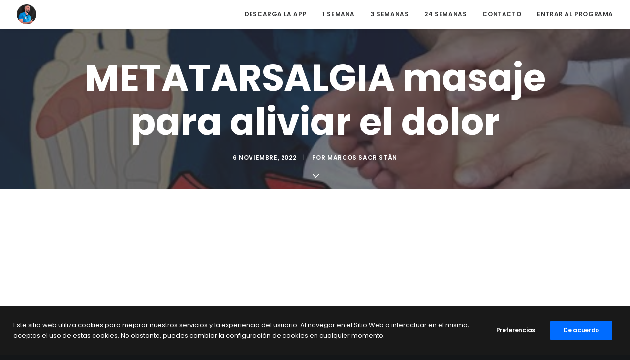

--- FILE ---
content_type: text/html; charset=UTF-8
request_url: https://fisioterapiatualcance.com/metatarsalgia-masaje-para-aliviar-el-dolor/
body_size: 102792
content:
<!DOCTYPE html>
<html class="no-touch" lang="es" xmlns="http://www.w3.org/1999/xhtml">
<head>
<meta http-equiv="Content-Type" content="text/html; charset=UTF-8">
<meta name="viewport" content="width=device-width, initial-scale=1">
<link rel="profile" href="https://gmpg.org/xfn/11">
<link rel="pingback" href="https://fisioterapiatualcance.com/xmlrpc.php">
<title>METATARSALGIA masaje para aliviar el dolor &#8211; Fisioterapia a tu alcance</title>
<link data-rocket-prefetch href="https://connect.facebook.net" rel="dns-prefetch">
<link data-rocket-prefetch href="https://www.googletagmanager.com" rel="dns-prefetch">
<link data-rocket-prefetch href="https://ss.fisioterapiatualcance.com" rel="dns-prefetch">
<link data-rocket-prefetch href="https://static.mailerlite.com" rel="dns-prefetch">
<link data-rocket-prefetch href="https://fonts.googleapis.com" rel="dns-prefetch">
<link data-rocket-prefetch href="https://policy.app.cookieinformation.com" rel="dns-prefetch">
<link data-rocket-prefetch href="https://www.youtube.com" rel="dns-prefetch">
<link data-rocket-prefetch href="https://iframe.mediadelivery.net" rel="dns-prefetch">
<link crossorigin data-rocket-preload as="font" href="https://fonts.gstatic.com/s/poppins/v24/pxiEyp8kv8JHgFVrJJfecg.woff2" rel="preload">
<link crossorigin data-rocket-preload as="font" href="https://fonts.gstatic.com/s/poppins/v24/pxiByp8kv8JHgFVrLEj6Z1xlFQ.woff2" rel="preload">
<link crossorigin data-rocket-preload as="font" href="https://fonts.gstatic.com/s/poppins/v24/pxiByp8kv8JHgFVrLCz7Z1xlFQ.woff2" rel="preload">
<link crossorigin data-rocket-preload as="font" href="https://fisioterapiatualcance.com/wp-content/themes/uncode/library/fonts/uncode-icons.woff2" rel="preload">
<style id="wpr-usedcss">img:is([sizes=auto i],[sizes^="auto," i]){contain-intrinsic-size:3000px 1500px}.fluid-width-video-wrapper{width:100%;position:relative;padding:0}.fluid-width-video-wrapper embed,.fluid-width-video-wrapper iframe,.fluid-width-video-wrapper object{position:absolute;top:0;left:0;width:100%;height:100%}.mepr-form label a:focus-visible{color:#06429e;font-weight:500;text-decoration:underline}.mepr_error{padding:5px 5px 5px 15px!important;margin-bottom:25px!important;box-sizing:border-box!important;width:100%}.mepr_error{background-color:#feb9bb!important;border:1px solid #d40022!important}.mepr_error ul{padding:0 0 5px!important;margin:0!important}.mepr_error ul li{list-style-type:none!important;padding:0!important;margin:0!important}.mepr-form div.mepr-checkboxes-field.invalid,.mepr-form div.mepr-radios-field.invalid,.mepr-form input.invalid,.mepr-form label.mepr-checkbox-field.invalid,.mepr-form select.invalid,.mepr-form textarea.invalid{border:2px solid red!important;background-color:#f66!important}.mepr-form .mepr-coupon-code.valid{border:2px solid #61cb7f;background-color:#89e8a4}.validation.failed:after{color:red;content:'Validation failed'}.validation.passed:after{color:green;content:'Validation passed'}.mepr-checkboxes-field,.mepr-radios-field{display:inline-block!important;width:250px!important;margin-bottom:10px!important}body:has(.mepr-paywall-overlay){overflow:hidden}.dashicons{font-family:dashicons;display:inline-block;line-height:1;font-weight:400;font-style:normal;speak:never;text-decoration:inherit;text-transform:none;text-rendering:auto;-webkit-font-smoothing:antialiased;-moz-osx-font-smoothing:grayscale;width:20px;height:20px;font-size:20px;vertical-align:top;text-align:center;transition:color .1s ease-in}.dashicons-hidden:before{content:"\f530"}.dashicons-visibility:before{content:"\f177"}.ui-helper-clearfix:after,.ui-helper-clearfix:before{content:"";display:table;border-collapse:collapse}.ui-helper-clearfix:after{clear:both}.ui-state-disabled{cursor:default!important;pointer-events:none}.ui-icon{display:inline-block;vertical-align:middle;margin-top:-.25em;position:relative;text-indent:-99999px;overflow:hidden;background-repeat:no-repeat}.ui-datepicker-multi .ui-datepicker-buttonpane{clear:left}.ui-datepicker-row-break{clear:both;width:100%;font-size:0}.ui-datepicker-rtl{direction:rtl}.ui-datepicker-rtl .ui-datepicker-prev{right:2px;left:auto}.ui-datepicker-rtl .ui-datepicker-next{left:2px;right:auto}.ui-datepicker-rtl .ui-datepicker-prev:hover{right:1px;left:auto}.ui-datepicker-rtl .ui-datepicker-next:hover{left:1px;right:auto}.ui-datepicker-rtl .ui-datepicker-buttonpane{clear:right}.ui-datepicker-rtl .ui-datepicker-buttonpane button{float:left}.ui-datepicker-rtl .ui-datepicker-buttonpane button.ui-datepicker-current{float:right}.ui-widget-content{border:1px solid #aaa;background:#fff;color:#222}.ui-widget-content a{color:#222}.ui-widget-header{border:1px solid #aaa;background:url("https://fisioterapiatualcance.com/wp-content/plugins/memberpress/css/vendor/jquery-ui/images/ui-bg_highlight-soft_75_cccccc_1x100.png") 50% 50% repeat-x #ccc;color:#222;font-weight:700}.ui-widget-header a{color:#222}.ui-state-default,.ui-widget-content .ui-state-default,.ui-widget-header .ui-state-default{border:1px solid #d3d3d3;background:url("https://fisioterapiatualcance.com/wp-content/plugins/memberpress/css/vendor/jquery-ui/images/ui-bg_glass_75_e6e6e6_1x400.png") 50% 50% repeat-x #e6e6e6;font-weight:400;color:#555}.ui-state-default a,.ui-state-default a:link,.ui-state-default a:visited{color:#555;text-decoration:none}.ui-state-focus,.ui-state-hover,.ui-widget-content .ui-state-focus,.ui-widget-content .ui-state-hover,.ui-widget-header .ui-state-focus,.ui-widget-header .ui-state-hover{border:1px solid #999;background:url("https://fisioterapiatualcance.com/wp-content/plugins/memberpress/css/vendor/jquery-ui/images/ui-bg_glass_75_dadada_1x400.png") 50% 50% repeat-x #dadada;font-weight:400;color:#212121}.ui-state-focus a,.ui-state-focus a:hover,.ui-state-focus a:link,.ui-state-focus a:visited,.ui-state-hover a,.ui-state-hover a:hover,.ui-state-hover a:link,.ui-state-hover a:visited{color:#212121;text-decoration:none}.ui-state-active,.ui-widget-content .ui-state-active,.ui-widget-header .ui-state-active{border:1px solid #aaa;background:url("https://fisioterapiatualcance.com/wp-content/plugins/memberpress/css/vendor/jquery-ui/images/ui-bg_glass_65_ffffff_1x400.png") 50% 50% repeat-x #fff;font-weight:400;color:#212121}.ui-state-active a,.ui-state-active a:link,.ui-state-active a:visited{color:#212121;text-decoration:none}.ui-state-highlight,.ui-widget-content .ui-state-highlight,.ui-widget-header .ui-state-highlight{border:1px solid #fcefa1;background:url("https://fisioterapiatualcance.com/wp-content/plugins/memberpress/css/vendor/jquery-ui/images/ui-bg_glass_55_fbf9ee_1x400.png") 50% 50% repeat-x #fbf9ee;color:#363636}.ui-state-highlight a,.ui-widget-content .ui-state-highlight a,.ui-widget-header .ui-state-highlight a{color:#363636}.ui-priority-primary,.ui-widget-content .ui-priority-primary,.ui-widget-header .ui-priority-primary{font-weight:700}.ui-priority-secondary,.ui-widget-content .ui-priority-secondary,.ui-widget-header .ui-priority-secondary{opacity:.7;-ms-filter:"alpha(opacity=70)";font-weight:400}.ui-state-disabled,.ui-widget-content .ui-state-disabled,.ui-widget-header .ui-state-disabled{opacity:.35;-ms-filter:"alpha(opacity=35)";background-image:none}.ui-state-disabled .ui-icon{-ms-filter:"alpha(opacity=35)"}.ui-icon{width:16px;height:16px}.ui-icon,.ui-widget-content .ui-icon{background-image:url("https://fisioterapiatualcance.com/wp-content/plugins/memberpress/css/vendor/jquery-ui/images/ui-icons_222222_256x240.png")}.ui-widget-header .ui-icon{background-image:url("https://fisioterapiatualcance.com/wp-content/plugins/memberpress/css/vendor/jquery-ui/images/ui-icons_222222_256x240.png")}.ui-state-focus .ui-icon,.ui-state-hover .ui-icon{background-image:url("https://fisioterapiatualcance.com/wp-content/plugins/memberpress/css/vendor/jquery-ui/images/ui-icons_454545_256x240.png")}.ui-state-active .ui-icon{background-image:url("https://fisioterapiatualcance.com/wp-content/plugins/memberpress/css/vendor/jquery-ui/images/ui-icons_454545_256x240.png")}.ui-state-highlight .ui-icon{background-image:url("https://fisioterapiatualcance.com/wp-content/plugins/memberpress/css/vendor/jquery-ui/images/ui-icons_2e83ff_256x240.png")}.ui-corner-all{border-top-left-radius:4px}.ui-corner-all{border-top-right-radius:4px}.ui-corner-all{border-bottom-left-radius:4px}.ui-corner-all{border-bottom-right-radius:4px}.ui-tpicker-grid-label{background:0 0;border:none;margin:0;padding:0}.ui-timepicker-rtl{direction:rtl}.ui-timepicker-rtl dl{text-align:right;padding:0 5px 0 0}.ui-timepicker-rtl dl dt{float:right;clear:right}.ui-timepicker-rtl dl dd{margin:0 40% 10px 10px}.mfp-bg{top:0;left:0;width:100%;height:100%;z-index:1042;overflow:hidden;position:fixed;background:#0b0b0b;opacity:.8}.mfp-wrap{top:0;left:0;width:100%;height:100%;z-index:1043;position:fixed;outline:0!important;-webkit-backface-visibility:hidden}.mfp-container{text-align:center;position:absolute;width:100%;height:100%;left:0;top:0;padding:0 8px;box-sizing:border-box}.mfp-container:before{content:"";display:inline-block;height:100%;vertical-align:middle}.mfp-align-top .mfp-container:before{display:none}.mfp-content{position:relative;display:inline-block;vertical-align:middle;margin:0 auto;text-align:left;z-index:1045}.mfp-ajax-holder .mfp-content,.mfp-inline-holder .mfp-content{width:100%;cursor:auto}.mfp-ajax-cur{cursor:progress}.mfp-zoom-out-cur,.mfp-zoom-out-cur .mfp-image-holder .mfp-close{cursor:-moz-zoom-out;cursor:-webkit-zoom-out;cursor:zoom-out}.mfp-zoom{cursor:pointer;cursor:-webkit-zoom-in;cursor:-moz-zoom-in;cursor:zoom-in}.mfp-auto-cursor .mfp-content{cursor:auto}.mfp-arrow,.mfp-close,.mfp-counter,.mfp-preloader{-webkit-user-select:none;-moz-user-select:none;user-select:none}.mfp-loading.mfp-figure{display:none}.mfp-hide{display:none!important}.mfp-preloader{color:#ccc;position:absolute;top:50%;width:auto;text-align:center;margin-top:-.8em;left:8px;right:8px;z-index:1044}.mfp-preloader a{color:#ccc}.mfp-preloader a:hover{color:#fff}.mfp-s-ready .mfp-preloader{display:none}.mfp-s-error .mfp-content{display:none}button.mfp-arrow,button.mfp-close{overflow:visible;cursor:pointer;background:0 0;border:0;-webkit-appearance:none;display:block;outline:0;padding:0;z-index:1046;box-shadow:none;touch-action:manipulation}button::-moz-focus-inner{padding:0;border:0}.mfp-close{width:44px;height:44px;line-height:44px;position:absolute;right:0;top:0;text-decoration:none;text-align:center;opacity:.65;padding:0 0 18px 10px;color:#fff;font-style:normal;font-size:28px;font-family:Arial,Baskerville,monospace}.mfp-close:focus,.mfp-close:hover{opacity:1}.mfp-close:active{top:1px}.mfp-close-btn-in .mfp-close{color:#333}.mfp-iframe-holder .mfp-close,.mfp-image-holder .mfp-close{color:#fff;right:-6px;text-align:right;padding-right:6px;width:100%}.mfp-counter{position:absolute;top:0;right:0;color:#ccc;font-size:12px;line-height:18px;white-space:nowrap}.mfp-arrow{position:absolute;opacity:.65;margin:0;top:50%;margin-top:-55px;padding:0;width:90px;height:110px;-webkit-tap-highlight-color:transparent}.mfp-arrow:active{margin-top:-54px}.mfp-arrow:focus,.mfp-arrow:hover{opacity:1}.mfp-arrow:after,.mfp-arrow:before{content:"";display:block;width:0;height:0;position:absolute;left:0;top:0;margin-top:35px;margin-left:35px;border:inset transparent}.mfp-arrow:after{border-top-width:13px;border-bottom-width:13px;top:8px}.mfp-arrow:before{border-top-width:21px;border-bottom-width:21px;opacity:.7}.mfp-arrow-left{left:0}.mfp-arrow-left:after{border-right:17px solid #fff;margin-left:31px}.mfp-arrow-left:before{margin-left:25px;border-right:27px solid #3f3f3f}.mfp-arrow-right{right:0}.mfp-arrow-right:after{border-left:17px solid #fff;margin-left:39px}.mfp-arrow-right:before{border-left:27px solid #3f3f3f}.mfp-iframe-holder{padding-top:40px;padding-bottom:40px}.mfp-iframe-holder .mfp-content{line-height:0;width:100%;max-width:900px}.mfp-iframe-holder .mfp-close{top:-40px}.mfp-iframe-scaler{width:100%;height:0;overflow:hidden;padding-top:56.25%}.mfp-iframe-scaler iframe{position:absolute;display:block;top:0;left:0;width:100%;height:100%;box-shadow:0 0 8px rgba(0,0,0,.6);background:#000}img.mfp-img{width:auto;max-width:100%;height:auto;display:block;line-height:0;box-sizing:border-box;padding:40px 0;margin:0 auto}.mfp-figure{line-height:0}.mfp-figure:after{content:"";position:absolute;left:0;top:40px;bottom:40px;display:block;right:0;width:auto;height:auto;z-index:-1;box-shadow:0 0 8px rgba(0,0,0,.6);background:#444}.mfp-figure small{color:#bdbdbd;display:block;font-size:12px;line-height:14px}.mfp-figure figure{margin:0}.mfp-bottom-bar{margin-top:-36px;position:absolute;top:100%;left:0;width:100%;cursor:auto}.mfp-title{text-align:left;line-height:18px;color:#f3f3f3;word-wrap:break-word;padding-right:36px}.mfp-image-holder .mfp-content{max-width:100%}.mfp-gallery .mfp-image-holder .mfp-figure{cursor:pointer}@media screen and (max-width:800px) and (orientation:landscape),screen and (max-height:300px){.mfp-img-mobile .mfp-image-holder{padding-left:0;padding-right:0}.mfp-img-mobile img.mfp-img{padding:0}.mfp-img-mobile .mfp-figure:after{top:0;bottom:0}.mfp-img-mobile .mfp-figure small{display:inline;margin-left:5px}.mfp-img-mobile .mfp-bottom-bar{background:rgba(0,0,0,.6);bottom:0;margin:0;top:auto;padding:3px 5px;position:fixed;box-sizing:border-box}.mfp-img-mobile .mfp-bottom-bar:empty{padding:0}.mfp-img-mobile .mfp-counter{right:5px;top:3px}.mfp-img-mobile .mfp-close{top:0;right:0;width:35px;height:35px;line-height:35px;background:rgba(0,0,0,.6);position:fixed;text-align:center;padding:0}}@media all and (max-width:900px){.mfp-arrow{-webkit-transform:scale(.75);transform:scale(.75)}.mfp-arrow-left{-webkit-transform-origin:0;transform-origin:0}.mfp-arrow-right{-webkit-transform-origin:100%;transform-origin:100%}.mfp-container{padding-left:6px;padding-right:6px}}.mepr-hidden{display:none}.mepr-switch-pm-popup{font-family:"Helvetica Neue",Helvetica,Arial,sans-serif;position:relative;background:#fff;padding:35px 65px;width:auto;max-width:560px;margin:20px auto;text-align:center;border-radius:16px}.mepr-switch-pm-mfp.mfp-close-btn-in .mfp-close{color:#bdbdbd;font-weight:400}.mepr-switch-pm-mfp.mfp-close-btn-in .mfp-close:focus,.mepr-switch-pm-mfp.mfp-close-btn-in .mfp-close:hover{background:0 0}.mepr-switch-pm-popup-icon{width:49px;margin:5px auto}.mepr-switch-pm-popup p{font-size:21px;font-weight:400;line-height:140%;margin:0}.mepr-switch-pm-popup-buttons{margin-top:35px;display:flex;gap:20px;padding:0 20px}.mepr-switch-pm-popup .mepr-btn{border-radius:32px;color:#fff;font-size:16px;font-weight:700;line-height:140%;background:linear-gradient(90deg,#08439d 50%,#137cb3 85%);padding:12px 30px 10px;text-decoration:none;cursor:pointer;margin:0;flex:1;display:flex;justify-content:center;align-items:center}.mepr-switch-pm-popup .mepr-btn:hover{background:linear-gradient(90deg,#006fac 0,#05bcd6 100%),#0282c9;text-decoration:none}.mepr-switch-pm-popup .mepr-btn:active{background:#06429e}.mepr-switch-pm-popup .mepr-btn-secondary{background:#fff;border:1px solid #06429e;color:#06429e}.mepr-switch-pm-popup .mepr-btn-secondary:hover{background:#fff}.mepr-switch-pm-popup .mepr-btn-secondary:active{background:#f3f6fa}.ht-ctc-chat{--side:right}.ht_ctc_chat_greetings_box :not(ul):not(ol):not(.ht_ctc_default):not(.ht_ctc_defaults *){box-sizing:border-box;margin:0;padding:0}.ht_ctc_chat_greetings_box ul{margin-bottom:0;margin-top:0}.ht_ctc_modal_backdrop{animation:.2s ctc_fadeIn;backdrop-filter:blur(1px);background:rgba(0,0,0,.3);height:100vh;left:0;position:fixed;top:0;width:100vw;z-index:9}.ht_ctc_notification{animation:.25s ctc_fadeIn}@keyframes ctc_fadeIn{0%{opacity:0}to{opacity:1}}.g_header_badge_online{border-radius:50%;bottom:0;height:12px;position:absolute;right:0;width:12px;z-index:1}@media only screen and (max-width:420px){.ht_ctc_animation:has(.ht_ctc_greetings){animation-fill-mode:none!important}}img.emoji{display:inline!important;border:none!important;box-shadow:none!important;height:1em!important;width:1em!important;margin:0 .07em!important;vertical-align:-.1em!important;background:0 0!important;padding:0!important}:where(.wp-block-button__link){border-radius:9999px;box-shadow:none;padding:calc(.667em + 2px) calc(1.333em + 2px);text-decoration:none}:root :where(.wp-block-button .wp-block-button__link.is-style-outline),:root :where(.wp-block-button.is-style-outline>.wp-block-button__link){border:2px solid;padding:.667em 1.333em}:root :where(.wp-block-button .wp-block-button__link.is-style-outline:not(.has-text-color)),:root :where(.wp-block-button.is-style-outline>.wp-block-button__link:not(.has-text-color)){color:currentColor}:root :where(.wp-block-button .wp-block-button__link.is-style-outline:not(.has-background)),:root :where(.wp-block-button.is-style-outline>.wp-block-button__link:not(.has-background)){background-color:initial;background-image:none}:where(.wp-block-calendar table:not(.has-background) th){background:#ddd}:where(.wp-block-columns){margin-bottom:1.75em}:where(.wp-block-columns.has-background){padding:1.25em 2.375em}:where(.wp-block-post-comments input[type=submit]){border:none}:where(.wp-block-cover-image:not(.has-text-color)),:where(.wp-block-cover:not(.has-text-color)){color:#fff}:where(.wp-block-cover-image.is-light:not(.has-text-color)),:where(.wp-block-cover.is-light:not(.has-text-color)){color:#000}:root :where(.wp-block-cover h1:not(.has-text-color)),:root :where(.wp-block-cover h2:not(.has-text-color)),:root :where(.wp-block-cover h3:not(.has-text-color)),:root :where(.wp-block-cover h4:not(.has-text-color)),:root :where(.wp-block-cover h5:not(.has-text-color)),:root :where(.wp-block-cover h6:not(.has-text-color)),:root :where(.wp-block-cover p:not(.has-text-color)){color:inherit}.wp-block-embed{overflow-wrap:break-word}.wp-block-embed :where(figcaption){margin-bottom:1em;margin-top:.5em}.wp-block-embed iframe{max-width:100%}.wp-block-embed__wrapper{position:relative}:where(.wp-block-file){margin-bottom:1.5em}:where(.wp-block-file__button){border-radius:2em;display:inline-block;padding:.5em 1em}:where(.wp-block-file__button):is(a):active,:where(.wp-block-file__button):is(a):focus,:where(.wp-block-file__button):is(a):hover,:where(.wp-block-file__button):is(a):visited{box-shadow:none;color:#fff;opacity:.85;text-decoration:none}:where(.wp-block-group.wp-block-group-is-layout-constrained){position:relative}:root :where(.wp-block-image.is-style-rounded img,.wp-block-image .is-style-rounded img){border-radius:9999px}:where(.wp-block-latest-comments:not([style*=line-height] .wp-block-latest-comments__comment)){line-height:1.1}:where(.wp-block-latest-comments:not([style*=line-height] .wp-block-latest-comments__comment-excerpt p)){line-height:1.8}:root :where(.wp-block-latest-posts.is-grid){padding:0}:root :where(.wp-block-latest-posts.wp-block-latest-posts__list){padding-left:0}ul{box-sizing:border-box}:root :where(.wp-block-list.has-background){padding:1.25em 2.375em}:where(.wp-block-navigation.has-background .wp-block-navigation-item a:not(.wp-element-button)),:where(.wp-block-navigation.has-background .wp-block-navigation-submenu a:not(.wp-element-button)){padding:.5em 1em}:where(.wp-block-navigation .wp-block-navigation__submenu-container .wp-block-navigation-item a:not(.wp-element-button)),:where(.wp-block-navigation .wp-block-navigation__submenu-container .wp-block-navigation-submenu a:not(.wp-element-button)),:where(.wp-block-navigation .wp-block-navigation__submenu-container .wp-block-navigation-submenu button.wp-block-navigation-item__content),:where(.wp-block-navigation .wp-block-navigation__submenu-container .wp-block-pages-list__item button.wp-block-navigation-item__content){padding:.5em 1em}:root :where(p.has-background){padding:1.25em 2.375em}:where(p.has-text-color:not(.has-link-color)) a{color:inherit}:where(.wp-block-post-comments-form) input:not([type=submit]),:where(.wp-block-post-comments-form) textarea{border:1px solid #949494;font-family:inherit;font-size:1em}:where(.wp-block-post-comments-form) input:where(:not([type=submit]):not([type=checkbox])),:where(.wp-block-post-comments-form) textarea{padding:calc(.667em + 2px)}:where(.wp-block-post-excerpt){box-sizing:border-box;margin-bottom:var(--wp--style--block-gap);margin-top:var(--wp--style--block-gap)}:where(.wp-block-preformatted.has-background){padding:1.25em 2.375em}:where(.wp-block-search__button){border:1px solid #ccc;padding:6px 10px}:where(.wp-block-search__input){font-family:inherit;font-size:inherit;font-style:inherit;font-weight:inherit;letter-spacing:inherit;line-height:inherit;text-transform:inherit}:where(.wp-block-search__button-inside .wp-block-search__inside-wrapper){border:1px solid #949494;box-sizing:border-box;padding:4px}:where(.wp-block-search__button-inside .wp-block-search__inside-wrapper) .wp-block-search__input{border:none;border-radius:0;padding:0 4px}:where(.wp-block-search__button-inside .wp-block-search__inside-wrapper) .wp-block-search__input:focus{outline:0}:where(.wp-block-search__button-inside .wp-block-search__inside-wrapper) :where(.wp-block-search__button){padding:4px 8px}:root :where(.wp-block-separator.is-style-dots){height:auto;line-height:1;text-align:center}:root :where(.wp-block-separator.is-style-dots):before{color:currentColor;content:"···";font-family:serif;font-size:1.5em;letter-spacing:2em;padding-left:2em}:root :where(.wp-block-site-logo.is-style-rounded){border-radius:9999px}:where(.wp-block-social-links:not(.is-style-logos-only)) .wp-social-link{background-color:#f0f0f0;color:#444}:where(.wp-block-social-links:not(.is-style-logos-only)) .wp-social-link-amazon{background-color:#f90;color:#fff}:where(.wp-block-social-links:not(.is-style-logos-only)) .wp-social-link-bandcamp{background-color:#1ea0c3;color:#fff}:where(.wp-block-social-links:not(.is-style-logos-only)) .wp-social-link-behance{background-color:#0757fe;color:#fff}:where(.wp-block-social-links:not(.is-style-logos-only)) .wp-social-link-bluesky{background-color:#0a7aff;color:#fff}:where(.wp-block-social-links:not(.is-style-logos-only)) .wp-social-link-codepen{background-color:#1e1f26;color:#fff}:where(.wp-block-social-links:not(.is-style-logos-only)) .wp-social-link-deviantart{background-color:#02e49b;color:#fff}:where(.wp-block-social-links:not(.is-style-logos-only)) .wp-social-link-discord{background-color:#5865f2;color:#fff}:where(.wp-block-social-links:not(.is-style-logos-only)) .wp-social-link-dribbble{background-color:#e94c89;color:#fff}:where(.wp-block-social-links:not(.is-style-logos-only)) .wp-social-link-dropbox{background-color:#4280ff;color:#fff}:where(.wp-block-social-links:not(.is-style-logos-only)) .wp-social-link-etsy{background-color:#f45800;color:#fff}:where(.wp-block-social-links:not(.is-style-logos-only)) .wp-social-link-facebook{background-color:#0866ff;color:#fff}:where(.wp-block-social-links:not(.is-style-logos-only)) .wp-social-link-fivehundredpx{background-color:#000;color:#fff}:where(.wp-block-social-links:not(.is-style-logos-only)) .wp-social-link-flickr{background-color:#0461dd;color:#fff}:where(.wp-block-social-links:not(.is-style-logos-only)) .wp-social-link-foursquare{background-color:#e65678;color:#fff}:where(.wp-block-social-links:not(.is-style-logos-only)) .wp-social-link-github{background-color:#24292d;color:#fff}:where(.wp-block-social-links:not(.is-style-logos-only)) .wp-social-link-goodreads{background-color:#eceadd;color:#382110}:where(.wp-block-social-links:not(.is-style-logos-only)) .wp-social-link-google{background-color:#ea4434;color:#fff}:where(.wp-block-social-links:not(.is-style-logos-only)) .wp-social-link-gravatar{background-color:#1d4fc4;color:#fff}:where(.wp-block-social-links:not(.is-style-logos-only)) .wp-social-link-instagram{background-color:#f00075;color:#fff}:where(.wp-block-social-links:not(.is-style-logos-only)) .wp-social-link-lastfm{background-color:#e21b24;color:#fff}:where(.wp-block-social-links:not(.is-style-logos-only)) .wp-social-link-linkedin{background-color:#0d66c2;color:#fff}:where(.wp-block-social-links:not(.is-style-logos-only)) .wp-social-link-mastodon{background-color:#3288d4;color:#fff}:where(.wp-block-social-links:not(.is-style-logos-only)) .wp-social-link-medium{background-color:#000;color:#fff}:where(.wp-block-social-links:not(.is-style-logos-only)) .wp-social-link-meetup{background-color:#f6405f;color:#fff}:where(.wp-block-social-links:not(.is-style-logos-only)) .wp-social-link-patreon{background-color:#000;color:#fff}:where(.wp-block-social-links:not(.is-style-logos-only)) .wp-social-link-pinterest{background-color:#e60122;color:#fff}:where(.wp-block-social-links:not(.is-style-logos-only)) .wp-social-link-pocket{background-color:#ef4155;color:#fff}:where(.wp-block-social-links:not(.is-style-logos-only)) .wp-social-link-reddit{background-color:#ff4500;color:#fff}:where(.wp-block-social-links:not(.is-style-logos-only)) .wp-social-link-skype{background-color:#0478d7;color:#fff}:where(.wp-block-social-links:not(.is-style-logos-only)) .wp-social-link-snapchat{background-color:#fefc00;color:#fff;stroke:#000}:where(.wp-block-social-links:not(.is-style-logos-only)) .wp-social-link-soundcloud{background-color:#ff5600;color:#fff}:where(.wp-block-social-links:not(.is-style-logos-only)) .wp-social-link-spotify{background-color:#1bd760;color:#fff}:where(.wp-block-social-links:not(.is-style-logos-only)) .wp-social-link-telegram{background-color:#2aabee;color:#fff}:where(.wp-block-social-links:not(.is-style-logos-only)) .wp-social-link-threads{background-color:#000;color:#fff}:where(.wp-block-social-links:not(.is-style-logos-only)) .wp-social-link-tiktok{background-color:#000;color:#fff}:where(.wp-block-social-links:not(.is-style-logos-only)) .wp-social-link-tumblr{background-color:#011835;color:#fff}:where(.wp-block-social-links:not(.is-style-logos-only)) .wp-social-link-twitch{background-color:#6440a4;color:#fff}:where(.wp-block-social-links:not(.is-style-logos-only)) .wp-social-link-twitter{background-color:#1da1f2;color:#fff}:where(.wp-block-social-links:not(.is-style-logos-only)) .wp-social-link-vimeo{background-color:#1eb7ea;color:#fff}:where(.wp-block-social-links:not(.is-style-logos-only)) .wp-social-link-vk{background-color:#4680c2;color:#fff}:where(.wp-block-social-links:not(.is-style-logos-only)) .wp-social-link-wordpress{background-color:#3499cd;color:#fff}:where(.wp-block-social-links:not(.is-style-logos-only)) .wp-social-link-whatsapp{background-color:#25d366;color:#fff}:where(.wp-block-social-links:not(.is-style-logos-only)) .wp-social-link-x{background-color:#000;color:#fff}:where(.wp-block-social-links:not(.is-style-logos-only)) .wp-social-link-yelp{background-color:#d32422;color:#fff}:where(.wp-block-social-links:not(.is-style-logos-only)) .wp-social-link-youtube{background-color:red;color:#fff}:where(.wp-block-social-links.is-style-logos-only) .wp-social-link{background:0 0}:where(.wp-block-social-links.is-style-logos-only) .wp-social-link svg{height:1.25em;width:1.25em}:where(.wp-block-social-links.is-style-logos-only) .wp-social-link-amazon{color:#f90}:where(.wp-block-social-links.is-style-logos-only) .wp-social-link-bandcamp{color:#1ea0c3}:where(.wp-block-social-links.is-style-logos-only) .wp-social-link-behance{color:#0757fe}:where(.wp-block-social-links.is-style-logos-only) .wp-social-link-bluesky{color:#0a7aff}:where(.wp-block-social-links.is-style-logos-only) .wp-social-link-codepen{color:#1e1f26}:where(.wp-block-social-links.is-style-logos-only) .wp-social-link-deviantart{color:#02e49b}:where(.wp-block-social-links.is-style-logos-only) .wp-social-link-discord{color:#5865f2}:where(.wp-block-social-links.is-style-logos-only) .wp-social-link-dribbble{color:#e94c89}:where(.wp-block-social-links.is-style-logos-only) .wp-social-link-dropbox{color:#4280ff}:where(.wp-block-social-links.is-style-logos-only) .wp-social-link-etsy{color:#f45800}:where(.wp-block-social-links.is-style-logos-only) .wp-social-link-facebook{color:#0866ff}:where(.wp-block-social-links.is-style-logos-only) .wp-social-link-fivehundredpx{color:#000}:where(.wp-block-social-links.is-style-logos-only) .wp-social-link-flickr{color:#0461dd}:where(.wp-block-social-links.is-style-logos-only) .wp-social-link-foursquare{color:#e65678}:where(.wp-block-social-links.is-style-logos-only) .wp-social-link-github{color:#24292d}:where(.wp-block-social-links.is-style-logos-only) .wp-social-link-goodreads{color:#382110}:where(.wp-block-social-links.is-style-logos-only) .wp-social-link-google{color:#ea4434}:where(.wp-block-social-links.is-style-logos-only) .wp-social-link-gravatar{color:#1d4fc4}:where(.wp-block-social-links.is-style-logos-only) .wp-social-link-instagram{color:#f00075}:where(.wp-block-social-links.is-style-logos-only) .wp-social-link-lastfm{color:#e21b24}:where(.wp-block-social-links.is-style-logos-only) .wp-social-link-linkedin{color:#0d66c2}:where(.wp-block-social-links.is-style-logos-only) .wp-social-link-mastodon{color:#3288d4}:where(.wp-block-social-links.is-style-logos-only) .wp-social-link-medium{color:#000}:where(.wp-block-social-links.is-style-logos-only) .wp-social-link-meetup{color:#f6405f}:where(.wp-block-social-links.is-style-logos-only) .wp-social-link-patreon{color:#000}:where(.wp-block-social-links.is-style-logos-only) .wp-social-link-pinterest{color:#e60122}:where(.wp-block-social-links.is-style-logos-only) .wp-social-link-pocket{color:#ef4155}:where(.wp-block-social-links.is-style-logos-only) .wp-social-link-reddit{color:#ff4500}:where(.wp-block-social-links.is-style-logos-only) .wp-social-link-skype{color:#0478d7}:where(.wp-block-social-links.is-style-logos-only) .wp-social-link-snapchat{color:#fff;stroke:#000}:where(.wp-block-social-links.is-style-logos-only) .wp-social-link-soundcloud{color:#ff5600}:where(.wp-block-social-links.is-style-logos-only) .wp-social-link-spotify{color:#1bd760}:where(.wp-block-social-links.is-style-logos-only) .wp-social-link-telegram{color:#2aabee}:where(.wp-block-social-links.is-style-logos-only) .wp-social-link-threads{color:#000}:where(.wp-block-social-links.is-style-logos-only) .wp-social-link-tiktok{color:#000}:where(.wp-block-social-links.is-style-logos-only) .wp-social-link-tumblr{color:#011835}:where(.wp-block-social-links.is-style-logos-only) .wp-social-link-twitch{color:#6440a4}:where(.wp-block-social-links.is-style-logos-only) .wp-social-link-twitter{color:#1da1f2}:where(.wp-block-social-links.is-style-logos-only) .wp-social-link-vimeo{color:#1eb7ea}:where(.wp-block-social-links.is-style-logos-only) .wp-social-link-vk{color:#4680c2}:where(.wp-block-social-links.is-style-logos-only) .wp-social-link-whatsapp{color:#25d366}:where(.wp-block-social-links.is-style-logos-only) .wp-social-link-wordpress{color:#3499cd}:where(.wp-block-social-links.is-style-logos-only) .wp-social-link-x{color:#000}:where(.wp-block-social-links.is-style-logos-only) .wp-social-link-yelp{color:#d32422}:where(.wp-block-social-links.is-style-logos-only) .wp-social-link-youtube{color:red}:root :where(.wp-block-social-links .wp-social-link a){padding:.25em}:root :where(.wp-block-social-links.is-style-logos-only .wp-social-link a){padding:0}:root :where(.wp-block-social-links.is-style-pill-shape .wp-social-link a){padding-left:.6666666667em;padding-right:.6666666667em}:root :where(.wp-block-tag-cloud.is-style-outline){display:flex;flex-wrap:wrap;gap:1ch}:root :where(.wp-block-tag-cloud.is-style-outline a){border:1px solid;font-size:unset!important;margin-right:0;padding:1ch 2ch;text-decoration:none!important}:root :where(.wp-block-table-of-contents){box-sizing:border-box}:where(.wp-block-term-description){box-sizing:border-box;margin-bottom:var(--wp--style--block-gap);margin-top:var(--wp--style--block-gap)}:where(pre.wp-block-verse){font-family:inherit}:root{--wp--preset--font-size--normal:16px;--wp--preset--font-size--huge:42px}html :where(.has-border-color){border-style:solid}html :where([style*=border-top-color]){border-top-style:solid}html :where([style*=border-right-color]){border-right-style:solid}html :where([style*=border-bottom-color]){border-bottom-style:solid}html :where([style*=border-left-color]){border-left-style:solid}html :where([style*=border-width]){border-style:solid}html :where([style*=border-top-width]){border-top-style:solid}html :where([style*=border-right-width]){border-right-style:solid}html :where([style*=border-bottom-width]){border-bottom-style:solid}html :where([style*=border-left-width]){border-left-style:solid}html :where(img[class*=wp-image-]){height:auto;max-width:100%}:where(figure){margin:0 0 1em}html :where(.is-position-sticky){--wp-admin--admin-bar--position-offset:var(--wp-admin--admin-bar--height,0px)}@media screen and (max-width:600px){html :where(.is-position-sticky){--wp-admin--admin-bar--position-offset:0px}}:root{--wp-admin-theme-color:#3858e9;--wp-admin-theme-color--rgb:56,88,233;--wp-admin-theme-color-darker-10:#2145e6;--wp-admin-theme-color-darker-10--rgb:33,69,230;--wp-admin-theme-color-darker-20:#183ad6;--wp-admin-theme-color-darker-20--rgb:24,58,214;--wp-admin-border-width-focus:2px}[role=region]{position:relative}:root{--wp-admin-theme-color:#007cba;--wp-admin-theme-color--rgb:0,124,186;--wp-admin-theme-color-darker-10:#006ba1;--wp-admin-theme-color-darker-10--rgb:0,107,161;--wp-admin-theme-color-darker-20:#005a87;--wp-admin-theme-color-darker-20--rgb:0,90,135;--wp-admin-border-width-focus:2px;--wp-block-synced-color:#7a00df;--wp-block-synced-color--rgb:122,0,223;--wp-bound-block-color:var(--wp-block-synced-color)}@media (min-resolution:192dpi){:root{--wp-admin-border-width-focus:1.5px}}:where(.wp-block-popup-maker-cta-button__link){border-radius:9999px;box-shadow:none;padding:1rem 2.25rem;text-decoration:none}:root :where(.wp-block-popup-maker-cta-button){font-family:inherit;font-size:var(--wp--preset--font-size--medium);font-style:normal;line-height:inherit}:root :where(.wp-block-popup-maker-cta-button .wp-block-popup-maker-cta-button__link.is-style-outline),:root :where(.wp-block-popup-maker-cta-button.is-style-outline>.wp-block-popup-maker-cta-button__link){border:1px solid;padding:calc(1rem - 1px) calc(2.25rem - 1px)}:root :where(.wp-block-popup-maker-cta-button .wp-block-popup-maker-cta-button__link.is-style-outline:not(.has-text-color)),:root :where(.wp-block-popup-maker-cta-button.is-style-outline>.wp-block-popup-maker-cta-button__link:not(.has-text-color)){color:currentColor}:root :where(.wp-block-popup-maker-cta-button .wp-block-popup-maker-cta-button__link.is-style-outline:not(.has-background)),:root :where(.wp-block-popup-maker-cta-button.is-style-outline>.wp-block-popup-maker-cta-button__link:not(.has-background)){background-color:#0000;background-image:none}:root :where(.wp-block-popup-maker-cta-button.is-style-outline>.wp-block-popup-maker-cta-button__link.wp-block-popup-maker-cta-button__link:not(.has-background):hover){background-color:color-mix(in srgb,var(--wp--preset--color--contrast) 5%,#0000)}@supports not (background-color:color-mix(in srgb,red 50%,blue)){:where(.wp-block-popup-maker-cta-button:not(.is-style-outline))>.wp-block-popup-maker-cta-button__link:not(.is-style-outline):hover{filter:brightness(.85)}:where(.wp-block-popup-maker-cta-button.is-style-outline>.wp-block-popup-maker-cta-button__link.wp-block-popup-maker-cta-button__link:not(.has-background):hover){filter:brightness(1.05)}}:root{--wp--preset--aspect-ratio--square:1;--wp--preset--aspect-ratio--4-3:4/3;--wp--preset--aspect-ratio--3-4:3/4;--wp--preset--aspect-ratio--3-2:3/2;--wp--preset--aspect-ratio--2-3:2/3;--wp--preset--aspect-ratio--16-9:16/9;--wp--preset--aspect-ratio--9-16:9/16;--wp--preset--color--black:#000000;--wp--preset--color--cyan-bluish-gray:#abb8c3;--wp--preset--color--white:#ffffff;--wp--preset--color--pale-pink:#f78da7;--wp--preset--color--vivid-red:#cf2e2e;--wp--preset--color--luminous-vivid-orange:#ff6900;--wp--preset--color--luminous-vivid-amber:#fcb900;--wp--preset--color--light-green-cyan:#7bdcb5;--wp--preset--color--vivid-green-cyan:#00d084;--wp--preset--color--pale-cyan-blue:#8ed1fc;--wp--preset--color--vivid-cyan-blue:#0693e3;--wp--preset--color--vivid-purple:#9b51e0;--wp--preset--gradient--vivid-cyan-blue-to-vivid-purple:linear-gradient(135deg,rgba(6, 147, 227, 1) 0%,rgb(155, 81, 224) 100%);--wp--preset--gradient--light-green-cyan-to-vivid-green-cyan:linear-gradient(135deg,rgb(122, 220, 180) 0%,rgb(0, 208, 130) 100%);--wp--preset--gradient--luminous-vivid-amber-to-luminous-vivid-orange:linear-gradient(135deg,rgba(252, 185, 0, 1) 0%,rgba(255, 105, 0, 1) 100%);--wp--preset--gradient--luminous-vivid-orange-to-vivid-red:linear-gradient(135deg,rgba(255, 105, 0, 1) 0%,rgb(207, 46, 46) 100%);--wp--preset--gradient--very-light-gray-to-cyan-bluish-gray:linear-gradient(135deg,rgb(238, 238, 238) 0%,rgb(169, 184, 195) 100%);--wp--preset--gradient--cool-to-warm-spectrum:linear-gradient(135deg,rgb(74, 234, 220) 0%,rgb(151, 120, 209) 20%,rgb(207, 42, 186) 40%,rgb(238, 44, 130) 60%,rgb(251, 105, 98) 80%,rgb(254, 248, 76) 100%);--wp--preset--gradient--blush-light-purple:linear-gradient(135deg,rgb(255, 206, 236) 0%,rgb(152, 150, 240) 100%);--wp--preset--gradient--blush-bordeaux:linear-gradient(135deg,rgb(254, 205, 165) 0%,rgb(254, 45, 45) 50%,rgb(107, 0, 62) 100%);--wp--preset--gradient--luminous-dusk:linear-gradient(135deg,rgb(255, 203, 112) 0%,rgb(199, 81, 192) 50%,rgb(65, 88, 208) 100%);--wp--preset--gradient--pale-ocean:linear-gradient(135deg,rgb(255, 245, 203) 0%,rgb(182, 227, 212) 50%,rgb(51, 167, 181) 100%);--wp--preset--gradient--electric-grass:linear-gradient(135deg,rgb(202, 248, 128) 0%,rgb(113, 206, 126) 100%);--wp--preset--gradient--midnight:linear-gradient(135deg,rgb(2, 3, 129) 0%,rgb(40, 116, 252) 100%);--wp--preset--font-size--small:13px;--wp--preset--font-size--medium:20px;--wp--preset--font-size--large:36px;--wp--preset--font-size--x-large:42px;--wp--preset--spacing--20:0.44rem;--wp--preset--spacing--30:0.67rem;--wp--preset--spacing--40:1rem;--wp--preset--spacing--50:1.5rem;--wp--preset--spacing--60:2.25rem;--wp--preset--spacing--70:3.38rem;--wp--preset--spacing--80:5.06rem;--wp--preset--shadow--natural:6px 6px 9px rgba(0, 0, 0, .2);--wp--preset--shadow--deep:12px 12px 50px rgba(0, 0, 0, .4);--wp--preset--shadow--sharp:6px 6px 0px rgba(0, 0, 0, .2);--wp--preset--shadow--outlined:6px 6px 0px -3px rgba(255, 255, 255, 1),6px 6px rgba(0, 0, 0, 1);--wp--preset--shadow--crisp:6px 6px 0px rgba(0, 0, 0, 1)}:where(.is-layout-flex){gap:.5em}:where(.is-layout-grid){gap:.5em}:where(.wp-block-post-template.is-layout-flex){gap:1.25em}:where(.wp-block-post-template.is-layout-grid){gap:1.25em}:where(.wp-block-columns.is-layout-flex){gap:2em}:where(.wp-block-columns.is-layout-grid){gap:2em}:root :where(.wp-block-pullquote){font-size:1.5em;line-height:1.6}@font-face{font-display:swap;font-family:Poppins;font-style:normal;font-weight:400;src:url(https://fonts.gstatic.com/s/poppins/v24/pxiEyp8kv8JHgFVrJJfecg.woff2) format('woff2');unicode-range:U+0000-00FF,U+0131,U+0152-0153,U+02BB-02BC,U+02C6,U+02DA,U+02DC,U+0304,U+0308,U+0329,U+2000-206F,U+20AC,U+2122,U+2191,U+2193,U+2212,U+2215,U+FEFF,U+FFFD}@font-face{font-display:swap;font-family:Poppins;font-style:normal;font-weight:600;src:url(https://fonts.gstatic.com/s/poppins/v24/pxiByp8kv8JHgFVrLEj6Z1xlFQ.woff2) format('woff2');unicode-range:U+0000-00FF,U+0131,U+0152-0153,U+02BB-02BC,U+02C6,U+02DA,U+02DC,U+0304,U+0308,U+0329,U+2000-206F,U+20AC,U+2122,U+2191,U+2193,U+2212,U+2215,U+FEFF,U+FFFD}@font-face{font-display:swap;font-family:Poppins;font-style:normal;font-weight:700;src:url(https://fonts.gstatic.com/s/poppins/v24/pxiByp8kv8JHgFVrLCz7Z1xlFQ.woff2) format('woff2');unicode-range:U+0000-00FF,U+0131,U+0152-0153,U+02BB-02BC,U+02C6,U+02DA,U+02DC,U+0304,U+0308,U+0329,U+2000-206F,U+20AC,U+2122,U+2191,U+2193,U+2212,U+2215,U+FEFF,U+FFFD}.gdpr-overlay{background:#141618;display:none;height:100%;left:0;opacity:.6;position:fixed;top:0;width:100%;z-index:99999999}.gdpr *{font-family:inherit!important}.gdpr button,.gdpr input[type=submit]{border-radius:2px;border-width:0;box-shadow:none;font-family:inherit!important;font-size:12px!important;font-weight:600!important;letter-spacing:-.3px;line-height:22px;padding:9px 27px;text-shadow:none;text-transform:none}.gdpr button.btn-accent.gdpr-agreement:focus,.gdpr button.btn-accent:focus,.gdpr input[type=submit].btn-accent.gdpr-agreement:focus,.gdpr input[type=submit].btn-accent:focus{color:#fff!important}.gdpr img{width:100%}.gdpr-privacy-bar{background:rgba(0,0,0,.9);bottom:0;color:#fff;left:0;position:fixed;width:100%;z-index:9999999}.gdpr-privacy-bar.gdpr-hide-bar{transition:bottom 1s ease-in-out;bottom:-999px}.gdpr-privacy-bar.gdpr-privacy-bar--float.gdpr-hide-bar{transition:none;bottom:-999px}.gdpr-privacy-bar .gdpr-wrapper{overflow:hidden;padding:18px 27px}.gdpr-privacy-bar .gdpr-wrapper p{font-size:13px;margin:0}.gdpr-privacy-bar .gdpr-wrapper a{color:#006cff}.gdpr-privacy-bar .gdpr-preferences{background-color:transparent!important;color:#fff!important;line-height:40px}body:not(.rtl) .gdpr-privacy-bar .gdpr-preferences{padding:0 27px 0 0!important}body.rtl .gdpr-privacy-bar .gdpr-preferences{padding:0 0 0 27px!important}.gdpr-privacy-bar.gdpr-privacy-bar--float{background:#000;border-radius:4px;bottom:18px;left:5%;right:5%;width:auto;margin-left:auto;margin-right:auto}.gdpr-privacy-bar.gdpr-privacy-bar--float .gdpr-wrapper{padding:18px}.gdpr-privacy-bar.gdpr-privacy-bar--float .gdpr-wrapper p{font-size:12px;font-weight:500}.gdpr-privacy-bar.gdpr-privacy-bar--float .gdpr-agreement,.gdpr-privacy-bar.gdpr-privacy-bar--float .gdpr-reject{background-color:#fff!important;color:#000!important;font-weight:500!important;padding-bottom:5px;padding-top:5px}.gdpr-privacy-bar.gdpr-privacy-bar--float .gdpr-agreement:hover,.gdpr-privacy-bar.gdpr-privacy-bar--float .gdpr-reject:hover{background-color:#fff!important;color:#000!important}.gdpr-privacy-bar.gdpr-privacy-bar--float .gdpr-preferences{font-weight:500!important}body:not(.rtl) .gdpr-privacy-bar.gdpr-privacy-bar--float .gdpr-preferences{padding:0 18px 0 0!important}body.rtl .gdpr-privacy-bar.gdpr-privacy-bar--float .gdpr-preferences{padding:0 0 0 18px!important}body[data-border="9"] .gdpr-privacy-bar.gdpr-privacy-bar--float{bottom:27px}body[data-border="9"] .gdpr-privacy-bar.gdpr-privacy-bar--float.gdpr-hide-bar{bottom:-999px}body[data-border="18"] .gdpr-privacy-bar.gdpr-privacy-bar--float{bottom:36px}body[data-border="18"] .gdpr-privacy-bar.gdpr-privacy-bar--float.gdpr-hide-bar{bottom:-999px}body[data-border="27"] .gdpr-privacy-bar.gdpr-privacy-bar--float{bottom:45px}body[data-border="27"] .gdpr-privacy-bar.gdpr-privacy-bar--float.gdpr-hide-bar{bottom:-999px}body[data-border="36"] .gdpr-privacy-bar.gdpr-privacy-bar--float{bottom:54px}body[data-border="36"] .gdpr-privacy-bar.gdpr-privacy-bar--float.gdpr-hide-bar{bottom:-999px}.gdpr-privacy-preferences .gdpr-wrapper{border-radius:2.5px;box-sizing:border-box;display:none;height:100%;left:50%;max-height:700px;max-width:1000px;overflow:hidden;overflow:visible;padding:15px;position:fixed;top:50%;transform:translate(-50%,-50%);width:100%;z-index:999999999;padding:36px}.gdpr-privacy-preferences form{box-shadow:0 50px 50px -30px rgba(0,0,0,.2),0 30px 50px 0 rgba(0,0,0,.15);height:100%;position:relative}.gdpr-privacy-preferences .gdpr-box-title{height:0;position:relative}.gdpr-privacy-preferences .gdpr-box-title h3{display:none}.gdpr-privacy-preferences .gdpr-close{color:#fff;cursor:pointer;line-height:0;position:absolute;top:50%}body:not(.rtl) .gdpr-privacy-preferences .gdpr-close{right:-27px}body.rtl .gdpr-privacy-preferences .gdpr-close{left:-27px}.gdpr-privacy-preferences .gdpr-close:before{content:'\e117';font-family:uncodeicon!important;font-size:18px;transition:all .4s cubic-bezier(.785, .135, .15, .86);display:inline-block}.gdpr-privacy-preferences .gdpr-close:hover:before{transform:rotate(180deg)}.gdpr-privacy-preferences footer{background-color:#f7f7f7;border-bottom-left-radius:2px;border-bottom-right-radius:2px;border-top:1px solid #eaeaea;bottom:0;height:96px;left:0;margin-left:0;overflow:hidden;padding:18px 36px;position:absolute;right:0;width:auto}.gdpr-privacy-preferences footer input{margin-top:0}.gdpr-privacy-preferences footer span{margin-top:9px;display:block;text-align:center}.gdpr-privacy-preferences footer a{color:#555d66;display:inline-block;font-size:12px;text-decoration:none}.gdpr-privacy-preferences .gdpr-content{background:#fff;border-bottom-left-radius:2px;border-bottom-right-radius:2px;bottom:0;left:0;overflow:hidden;position:absolute;right:0;top:0}.gdpr-privacy-preferences .gdpr-tab-content{background-color:#fff;bottom:76px;display:block;left:0;overflow:hidden;position:absolute;right:0;top:0}.gdpr-privacy-preferences .gdpr-tab-content header{padding:36px 36px 0}.gdpr-privacy-preferences .gdpr-tab-content h4{color:#303133;font-family:inherit!important;font-size:16px;margin-bottom:18px;margin-top:0}.gdpr-privacy-preferences .gdpr-tab-content>div{max-height:100%;overflow-y:auto}.gdpr-privacy-preferences .gdpr-tab-content .gdpr-active{display:block}.gdpr-privacy-preferences .gdpr-info{color:#72777c;font-size:14px;font-weight:400;padding:0 36px 36px}.gdpr-privacy-preferences .gdpr-info p{color:#72777c;font-size:13px;font-weight:400;margin-bottom:27px;margin-top:0}.gdpr-privacy-preferences .gdpr-info a{color:#72777c;font-weight:700;text-decoration:underline}.gdpr-privacy-preferences .gdpr-info .gdpr-cookie-title p{color:#303133;font-weight:600;line-height:1.1;margin-bottom:0}body:not(.rtl) .gdpr-privacy-preferences .gdpr-info .gdpr-cookie-title p{padding-right:100px}body.rtl .gdpr-privacy-preferences .gdpr-info .gdpr-cookie-title p{padding-left:100px}.gdpr-privacy-preferences .gdpr-info .gdpr-cookies{font-size:12px}body:not(.rtl) .gdpr-privacy-preferences .gdpr-info .gdpr-cookies{padding-right:100px}body.rtl .gdpr-privacy-preferences .gdpr-info .gdpr-cookies{padding-left:100px}.gdpr-privacy-preferences .gdpr-info .gdpr-cookies-used{border-top:1px solid #eaeaea;margin-top:18px;padding-top:18px;position:relative}.gdpr-privacy-preferences .gdpr-info .gdpr-cookies-used a{font-size:12px}.gdpr-privacy-preferences .gdpr-info .gdpr-always-active{color:#303133;display:inline-block;font-size:11px;font-weight:700;padding:5px 0;position:absolute;text-transform:uppercase;top:15px}body:not(.rtl) .gdpr-privacy-preferences .gdpr-info .gdpr-always-active{right:0}body.rtl .gdpr-privacy-preferences .gdpr-info .gdpr-always-active{left:0}.gdpr-switch{display:inline-block;height:24px;margin-bottom:0;min-width:45px;position:absolute;top:15px}body:not(.rtl) .gdpr-switch{right:0}body.rtl .gdpr-switch{left:0}.gdpr-switch input{display:none!important}@media (min-width:320px){body:not(.rtl) .gdpr-privacy-bar .gdpr-right--single .gdpr-bar-buttons{float:right}body.rtl .gdpr-privacy-bar .gdpr-right--single .gdpr-bar-buttons{float:left}}@media (min-width:480px){.gdpr-privacy-preferences footer{height:76px}.gdpr-privacy-preferences footer input{width:auto!important}.gdpr-privacy-preferences footer span{margin-top:0;position:absolute;top:50%;transform:translateY(-50%)}body:not(.rtl) .gdpr-privacy-preferences footer span{right:36px}body.rtl .gdpr-privacy-preferences footer span{left:36px}}@media (min-width:570px){.gdpr-privacy-preferences .gdpr-content{border-radius:2px}.gdpr-privacy-preferences .gdpr-tab-content{display:block}}@media (min-width:768px){.gdpr-privacy-preferences .gdpr-info .gdpr-cookie-title{display:inline-block;vertical-align:top;width:180px}body:not(.rtl) .gdpr-privacy-preferences .gdpr-info .gdpr-cookie-title{padding-right:27px}body.rtl .gdpr-privacy-preferences .gdpr-info .gdpr-cookie-title{padding-left:27px}body:not(.rtl) .gdpr-privacy-preferences .gdpr-info .gdpr-cookie-title p{padding-right:0}body.rtl .gdpr-privacy-preferences .gdpr-info .gdpr-cookie-title p{padding-left:0}.gdpr-privacy-preferences .gdpr-info .gdpr-cookies{display:inline-block;vertical-align:top;width:330px}body:not(.rtl) .gdpr-privacy-preferences .gdpr-info .gdpr-cookies{padding-right:0!important}body.rtl .gdpr-privacy-preferences .gdpr-info .gdpr-cookies{padding-left:0!important}}@media (min-width:960px){.gdpr-privacy-bar .gdpr-wrapper{padding-bottom:27px;padding-top:27px}.gdpr-privacy-bar .gdpr-wrapper p{margin:0}body:not(.rtl) .gdpr-privacy-bar .gdpr-wrapper p{padding-right:250px}body.rtl .gdpr-privacy-bar .gdpr-wrapper p{padding-left:250px}.gdpr-privacy-bar .gdpr-right{position:absolute;top:50%;transform:translateY(-50%)}body:not(.rtl) .gdpr-privacy-bar .gdpr-right{right:36px}body.rtl .gdpr-privacy-bar .gdpr-right{left:36px}.gdpr-privacy-bar .gdpr-right .gdpr-preferences{line-height:22px}body.rtl .gdpr-privacy-bar .gdpr-right .gdpr-bar-buttons,body:not(.rtl) .gdpr-privacy-bar .gdpr-right .gdpr-bar-buttons{float:none;display:inline-block}body:not(.rtl) .gdpr-privacy-bar.gdpr-privacy-bar--float .gdpr-right{right:18px}body.rtl .gdpr-privacy-bar.gdpr-privacy-bar--float .gdpr-right{left:18px}.gdpr-privacy-preferences .gdpr-info .gdpr-cookies{width:550px}}.is-menu a,.is-menu a:focus,.is-menu a:hover,.is-menu:hover>a{background:0 0!important;outline:0}.is-menu,form .is-link-container{position:relative}.is-menu a{line-height:1}.is-menu a::after,.is-menu a::before{display:none!important}.is-menu.default form{max-width:310px}.is-menu.is-dropdown form{display:none;min-width:310px;max-width:100%;position:absolute;right:0;top:100%;z-index:9}.is-menu.full-width-menu form,.is-menu.sliding form{min-width:0!important;overflow:hidden;position:absolute;right:0;top:25%;width:0;z-index:99;padding:0;margin:0}.is-menu.full-width-menu form:not(.is-search-form) input[type=search],.is-menu.full-width-menu form:not(.is-search-form) input[type=text],.is-menu.is-dropdown form:not(.is-search-form) input[type=search],.is-menu.is-dropdown form:not(.is-search-form) input[type=text],.is-menu.sliding form:not(.is-search-form) input[type=search],.is-menu.sliding form:not(.is-search-form) input[type=text]{background:#fff;color:#000}.is-menu.is-first form{right:auto;left:0}.is-menu.full-width-menu.open .search-close,.is-menu.full-width-menu:not(.open) form,.is-menu.sliding.open .search-close,.is-menu.sliding:not(.open) form,form:hover+.is-link-container,form:hover>.is-link-container{display:block}.is-link-container,.search-close{display:none}.is-menu form label{margin:0;padding:0}.is-menu-wrapper{display:none;position:absolute;right:5px;top:5px;width:auto;z-index:9999}.popup-search-close,.search-close{cursor:pointer;width:20px;height:20px}.is-menu-wrapper.is-expanded{width:100%}.admin-bar .is-menu-wrapper{top:51px}.is-menu-wrapper .is-menu{float:right}.is-menu-wrapper .is-menu form{right:0;left:auto}.search-close{position:absolute;right:-22px;top:33%;z-index:99999}.is-menu.is-first .search-close{right:auto;left:-22px}.is-menu.is-dropdown .search-close{top:calc(100% + 7px)}.popup-search-close{z-index:99999;float:right;position:relative;margin:20px 20px 0 0}#is-popup-wrapper{width:100%;height:100%;position:fixed;top:0;left:0;background:rgba(4,4,4,.91);z-index:999999}.popup-search-close:after,.search-close:after{border-left:2px solid #848484;content:'';height:20px;left:9px;position:absolute;-webkit-transform:rotate(45deg);-moz-transform:rotate(45deg);-ms-transform:rotate(45deg);-o-transform:rotate(45deg);transform:rotate(45deg)}.popup-search-close:before,.search-close:before{border-left:2px solid #848484;content:'';height:20px;left:9px;position:absolute;-webkit-transform:rotate(-45deg);-moz-transform:rotate(-45deg);-ms-transform:rotate(-45deg);-o-transform:rotate(-45deg);transform:rotate(-45deg)}@media screen and (max-width:910px){.is-menu form{left:0;min-width:50%;right:auto}.is-menu.default form{max-width:100%}.is-menu.full-width-menu.active-search{position:relative}.is-menu-wrapper{display:block}}.is-menu.full-width-menu.is-first button.is-search-submit,.is-menu.sliding.is-first button.is-search-submit{display:inline-block!important}form .is-link-container div{position:absolute;width:200px;bottom:-25px;left:5px;z-index:99999;height:auto;line-height:14px;padding:10px 15px}form .is-link-container a{text-decoration:none;font-size:14px;font-weight:100;font-family:arial;box-shadow:none}form .is-link-container a:hover{text-decoration:underline}.is-menu.full-width-menu.is-first button.is-search-submit:not([style="display: inline-block;"]),.is-menu.sliding.is-first button.is-search-submit:not([style="display: inline-block;"]){visibility:hidden}html{font-family:sans-serif;-ms-text-size-adjust:100%;-webkit-text-size-adjust:100%}body{margin:0}article,aside,figcaption,figure,footer,header,main,nav,section{display:block}audio,canvas,progress,video{display:inline-block;vertical-align:baseline}audio:not([controls]){display:none;height:0}[hidden],template{display:none}a{background:0 0}body:not(.uncode-accessible) a:active,body:not(.uncode-accessible) a:hover{outline:0}strong{font-weight:700}h1{font-size:2em;margin:.67em 0}small{font-size:80%}sub{font-size:75%;line-height:0;position:relative;vertical-align:baseline}sub{bottom:-.25em}img{border:0}svg:not(:root){overflow:hidden}figure{margin:1em 40px}hr{-moz-box-sizing:content-box;box-sizing:content-box;height:0}code{font-family:monospace,monospace;font-size:1em}button,input,optgroup,select,textarea{color:inherit;font:inherit;margin:0}button{overflow:visible}button,select{text-transform:none}button,html input[type=button],input[type=reset],input[type=submit]{-webkit-appearance:button;cursor:pointer}button[disabled],html input[disabled]{cursor:default}button::-moz-focus-inner,input::-moz-focus-inner{border:0;padding:0}input{line-height:normal}input[type=checkbox],input[type=radio]{box-sizing:border-box;padding:0}input[type=number]::-webkit-inner-spin-button,input[type=number]::-webkit-outer-spin-button{height:auto}input[type=search]{-webkit-appearance:textfield;-moz-box-sizing:content-box;-webkit-box-sizing:content-box;box-sizing:content-box}input[type=search]::-webkit-search-cancel-button,input[type=search]::-webkit-search-decoration{-webkit-appearance:none}legend{border:0;padding:0}textarea{overflow:auto}optgroup{font-weight:700}table{border-collapse:collapse;border-spacing:0}td,th{padding:0}script{display:none!important}@media print{.box-container{width:100%!important;margin-left:0!important}.menu-container{width:100%!important}.animate_when_almost_visible{opacity:1!important;animation-name:none!important}}*{box-sizing:border-box}:after,:before{box-sizing:border-box}html{overflow-y:scroll;overflow-x:hidden;-webkit-overflow-scrolling:touch;height:100%}body{height:100%;-webkit-font-smoothing:antialiased;-moz-osx-font-smoothing:grayscale;-webkit-tap-highlight-color:rgba(0,0,0,.3);overflow:initial!important}.box-wrapper{display:table;table-layout:fixed;width:100%;height:100%;overflow:hidden}.box-container{display:table;width:100%;height:100%;table-layout:fixed;position:relative}.main-wrapper{position:relative;width:100%}body:not(.uncode-unmodal-overlay-visible) .main-wrapper{z-index:0}.hmenu .main-wrapper,body.uncode-fullpage:not(.vmenu):not(.menu-offcanvas) .main-wrapper{display:table-row}body:not(.menu-offcanvas) .main-wrapper{height:100%}.sections-container{display:table;table-layout:fixed;width:100%;height:100%}.page-body,.page-wrapper{display:table-row;width:100%;height:100%}.page-body{position:relative}.main-container>.row:not(:first-child)>.row-inner>div[class*=col-lg-],.main-container>.row>.row-inner>div[class*=col-lg-]:not(:first-child){border-top-width:0!important}@media (max-width:569px){html{margin-top:0}body.logged-in.admin-bar{padding-top:46px!important}body.menu-mobile-centered .mobile-hidden:not(.social-icon):not(.menu-social):not(.menu-icons){display:none!important}body:not(.menu-mobile-centered) .mobile-hidden{display:none!important}body.menu-mobile-off-canvas .mobile-hidden{display:none}}@media (min-width:570px) and (max-width:959px){body.menu-mobile-centered .tablet-hidden:not(.social-icon):not(.menu-social):not(.menu-icons){display:none!important}body:not(.menu-mobile-centered) .tablet-hidden{display:none!important}body.menu-mobile-off-canvas .tablet-hidden{display:none}}.post-wrapper{margin:auto}button,input,select,textarea{font-family:inherit;font-size:inherit;line-height:inherit}a{border:0;text-decoration:none}body:not(.uncode-accessible) a{outline:0}a.active,a:focus,a:hover{text-decoration:none}body:not(.uncode-accessible) :focus{outline:0}button{border:0}body:not(.uncode-accessible) button{outline:0}figure{margin:0;max-width:100%}img{max-width:100%;height:auto}img.adaptive-async,img.async-done{width:100%;height:auto;max-width:none}.img-responsive{display:block;max-width:100%;height:auto}hr{margin:27px 0;border:0;border-top-width:1px;border-style:solid}hr.separator-break{margin-left:auto;margin-right:auto}.uncode_text_column>:first-child{margin-top:0}.body-borders>*{position:fixed;z-index:11000}.body-borders .top-border{top:0;left:0;width:100%}.body-borders .right-border{top:0;right:0;height:100%}.body-borders .bottom-border{bottom:0;left:0;width:100%}.body-borders .left-border{top:0;left:0;height:100%}.body-borders[data-border="9"] .bottom-border,.body-borders[data-border="9"] .top-border{height:9px}.body-borders[data-border="9"] .left-border,.body-borders[data-border="9"] .right-border{width:9px}.body-borders[data-border="18"] .bottom-border,.body-borders[data-border="18"] .top-border{height:18px}.body-borders[data-border="18"] .left-border,.body-borders[data-border="18"] .right-border{width:18px}@media (max-width:959px){.main-container{padding-top:0!important}.body-borders[data-border="18"] .bottom-border,.body-borders[data-border="18"] .top-border{height:9px}.body-borders[data-border="18"] .left-border,.body-borders[data-border="18"] .right-border{width:9px}}.body-borders[data-border="27"] .bottom-border,.body-borders[data-border="27"] .top-border{height:27px}.body-borders[data-border="27"] .left-border,.body-borders[data-border="27"] .right-border{width:27px}@media (max-width:959px){.body-borders[data-border="27"] .bottom-border,.body-borders[data-border="27"] .top-border{height:9px}.body-borders[data-border="27"] .left-border,.body-borders[data-border="27"] .right-border{width:9px}}.body-borders[data-border="36"] .bottom-border,.body-borders[data-border="36"] .top-border{height:36px}.body-borders[data-border="36"] .left-border,.body-borders[data-border="36"] .right-border{width:36px}body[data-border="9"] .box-wrapper{padding-bottom:9px}body[data-border="9"] .footer-scroll-top{padding-right:9px;padding-bottom:9px}body[data-border="9"]:not(.menu-dd-search) .overlay .menu-close-search{margin:9px}body[data-border="9"] .onepage-pagination{margin:9px}body[data-border="18"] .box-wrapper{padding-bottom:18px}body[data-border="18"] .footer-scroll-top{padding-right:18px;padding-bottom:18px}body[data-border="18"]:not(.menu-dd-search) .overlay .menu-close-search{margin:18px}body[data-border="18"] .onepage-pagination{margin:18px}@media (max-width:959px){.body-borders[data-border="36"] .bottom-border,.body-borders[data-border="36"] .top-border{height:9px}.body-borders[data-border="36"] .left-border,.body-borders[data-border="36"] .right-border{width:9px}body[data-border="18"] .box-wrapper{padding-bottom:9px}body[data-border="18"] .footer-scroll-top{padding-right:9px;padding-bottom:9px}body[data-border="18"]:not(.menu-dd-search) .overlay .menu-close-search{margin:9px}body[data-border="18"] .onepage-pagination{margin:9px}}body[data-border="27"] .box-wrapper{padding-bottom:27px}body[data-border="27"] .footer-scroll-top{padding-right:27px;padding-bottom:27px}body[data-border="27"]:not(.menu-dd-search) .overlay .menu-close-search{margin:27px}body[data-border="27"] .onepage-pagination{margin:27px}@media (max-width:959px){body[data-border="27"] .box-wrapper{padding-bottom:9px}body[data-border="27"] .footer-scroll-top{padding-right:9px;padding-bottom:9px}body[data-border="27"]:not(.menu-dd-search) .overlay .menu-close-search{margin:9px}body[data-border="27"] .onepage-pagination{margin:9px}}body[data-border="36"] .box-wrapper{padding-bottom:36px}body[data-border="36"] .footer-scroll-top{padding-right:36px;padding-bottom:36px}body[data-border="36"]:not(.menu-dd-search) .overlay .menu-close-search{margin:36px}body[data-border="36"] .onepage-pagination{margin:36px}strong{font-weight:600}.heading-text>p,h1,h2,h3,h4,h6{-webkit-font-smoothing:antialiased}h1{font-size:35px;line-height:1.2;margin:27px 0 0}@media (max-width:339px){h1{font-size:28px}}h2{font-size:29px;line-height:1.2;margin:27px 0 0}h3{font-size:24px;line-height:1.2;margin:27px 0 0}h4{font-size:20px;line-height:1.2;margin:27px 0 0}h6{font-size:14px;line-height:1.2;margin:27px 0 0}address,code,dd,dl,dt,label,li,p,small,span.tab-excerpt{line-height:1.75;margin:18px 0 0}figcaption,small{font-size:12px}figcaption{line-height:normal;margin:9px 0 0}ul{margin:18px 0 0;padding-left:18px}@media (max-width:569px){ul{padding-left:.5em}}ul{padding:0}ul i{margin-right:18px}ul{list-style:none}ul li{margin-top:0}ul>li>ul{margin-left:9px;padding-left:0;margin-top:0}dl{margin:18px 18px 0}dl dt{font-weight:600}dd{margin-top:0}dl dd{margin-bottom:0}dl dt:first-child{margin-top:0}.text-left{text-align:left}.text-right{text-align:right}.text-center{text-align:center}.heading-foreword{display:inline-block;font-size:.5em;margin-right:72px;margin-top:0!important;vertical-align:top;white-space:nowrap}@media (max-width:569px){.heading-foreword{display:block}.row div[class*=col-lg-] .row-inner .align_left>.uncol>.uncoltable>.uncell>.uncont .btn,.row div[class*=col-lg-] .row-inner .align_left>.uncol>.uncoltable>.uncell>.uncont .btn-link,.row div[class*=col-lg-].align_left>.uncol>.uncoltable>.uncell>.uncont .btn,.row div[class*=col-lg-].align_left>.uncol>.uncoltable>.uncell>.uncont .btn-link{transform-origin:left}}.font-weight-700,.font-weight-700 :not(strong):not(b){font-weight:700!important}.font-weight-900,.font-weight-900 :not(strong):not(b){font-weight:900!important}.post-content ul.icons:not(.no-list):not(.navigation):not(.pagination):not(.term-filters-list) ul:not(.uncode-woocommerce-sorting-dropdown),.post-content ul.icons:not(.no-list):not(.navigation):not(.pagination):not(.term-filters-list):not(.uncode-woocommerce-sorting-dropdown):not(.nav-tabs),ul.icons{padding:0}ul.icons li{list-style:none;padding:0 0 0 1.5em}ul.icons li .fa{margin-right:.5em;font-size:1em;line-height:.7em;position:relative;top:.1em;margin-left:-1.5em;width:1em;display:inline-block}code{font-family:Monaco,monospace;border-radius:2px;font-size:13px;line-height:1.75;margin:18px 0 0}code{padding:4px}.row-inner{display:table-row}@media (min-width:960px){body[data-border="9"] .vmenu-container{padding-top:9px;height:calc(100% - 9px)!important}body[data-border="18"] .vmenu-container{padding-top:18px;height:calc(100% - 18px)!important}body[data-border="27"] .vmenu-container{padding-top:27px;height:calc(100% - 27px)!important}body[data-border="36"] .vmenu-container{padding-top:36px;height:calc(100% - 36px)!important}.row-inner.expand{height:100%}body.vmenu-offcanvas-overlay #masthead .row-inner.expand{position:relative}}.row-inner+.row-inner{margin:18px 0 0}.row{display:table;table-layout:fixed;width:100%;position:relative}html.ie:not(.ie11) .page-wrapper .row.row-parent{display:block}@media (max-width:959px){body[data-border="36"] .box-wrapper{padding-bottom:9px}body[data-border="36"] .footer-scroll-top{padding-right:9px;padding-bottom:9px}body[data-border="36"]:not(.menu-dd-search) .overlay .menu-close-search{margin:9px}body[data-border="36"] .onepage-pagination{margin:9px}.row-inner{display:table;table-layout:fixed;width:100%}.ie:not(.ie11) .row-inner{display:block}.post-wrapper>.post-body>.row-container>.row-parent>.row-inner{width:100%}.row .row-internal{height:auto}.row[data-minheight]>.row-inner>div[class*=col-lg-]{height:100%}.row .uncoltable{padding-top:0!important}}.row .uncol{display:block;overflow:hidden;position:relative}.row .uncoltable{display:table;table-layout:fixed;position:relative;width:100%;height:100%}.row .uncell{display:table-cell;position:relative;height:100%;vertical-align:inherit;border:0}.ie .row .uncell{position:static}.row .uncell.no-block-padding{padding:0}.row .uncont.col-custom-width{margin-left:auto;margin-right:auto}.row .uncont>*{position:relative}.row div[class*=col-lg-] .row-inner .align_left>.uncol>.uncoltable>.uncell>.uncont,.row div[class*=col-lg-].align_left>.uncol>.uncoltable>.uncell>.uncont{text-align:left}.row div[class*=col-lg-] .row-inner .align_left>.uncol>.uncoltable>.uncell>.uncont hr,.row div[class*=col-lg-].align_left>.uncol>.uncoltable>.uncell>.uncont hr{margin-right:auto;margin-left:0}.row div[class*=col-lg-].pos-left>.uncol>.uncoltable>.uncell>.uncont{margin:0}.row div[class*=col-lg-].pos-center>.uncol>.uncoltable>.uncell>.uncont{margin:0 auto}.row div[class*=col-lg-].pos-top,.row div[class*=col-lg-].pos-top .uncell{vertical-align:top}.row div[class*=col-lg-].pos-middle,.row div[class*=col-lg-].pos-middle .uncell{vertical-align:middle}.unequal-flex.row div[class*=col-lg-].pos-top>.uncol>.uncoltable>.uncell>.uncont{justify-content:start}.unequal-flex.row div[class*=col-lg-].pos-middle>.uncol>.uncoltable>.uncell>.uncont{justify-content:center}.row div.column_child.align_left>.uncol>.uncoltable>.uncell>.uncont{text-align:left}.row div.column_child.align_left>.uncol>.uncoltable>.uncell>.uncont hr{margin-right:auto;margin-left:0}.row div.column_child.pos-left>.uncol>.uncoltable>.uncell>.uncont{margin:0}.row div.column_child.pos-center>.uncol>.uncoltable>.uncell>.uncont{margin:0 auto}.row div.column_child.pos-top,.row div.column_child.pos-top .uncell{vertical-align:top}.row div.column_child.pos-middle,.row div.column_child.pos-middle .uncell{vertical-align:middle}.parallax-move{overflow:hidden}.column-background,.row-background{position:absolute;top:0;bottom:0;left:0;right:0;overflow:hidden;border-radius:inherit;background-clip:padding-box;-webkit-overflow-scrolling:touch}.drop-added .column-background,.drop-added .row-background{z-index:1}.column-background .uncode-video-container,.row-background .uncode-video-container{opacity:0;transition:opacity 1s}.column-background .uncode-video-container>*,.row-background .uncode-video-container>*{display:block;position:absolute;width:100%;height:100%;background-color:transparent}.column-background .background-wrapper,.row-background .background-wrapper{backface-visibility:hidden;position:absolute;left:0;top:0;width:100%;height:100%;overflow:hidden;border-radius:inherit;background-clip:padding-box}.column-background .background-wrapper .background-inner,.row-background .background-wrapper .background-inner{border-radius:inherit;position:absolute;top:0;bottom:0;left:0;right:0;background-attachment:scroll}.column-background .background-wrapper .background-inner[data-imgready=true]:not(.uncode-video-container),.row-background .background-wrapper .background-inner[data-imgready=true]:not(.uncode-video-container){opacity:1}.touch .column-background .background-wrapper .background-inner,.touch .row-background .background-wrapper .background-inner{background-attachment:scroll!important}@media (hover:none) and (pointer:coarse){.column-background .background-wrapper .background-inner,.row-background .background-wrapper .background-inner{background-attachment:scroll!important}#uncode-custom-cursor,#uncode-custom-cursor-pilot{display:none}}#changer-back-color{bottom:0;left:0;min-height:100vh;min-width:100vw;pointer-events:none;position:absolute;right:0;top:0;z-index:-1}.no-h-padding[class*="-block-padding"]{padding-left:0!important;padding-right:0!important}.main-container{display:table;table-layout:fixed;width:100%;height:100%}.main-container .row{width:100%;table-layout:fixed}.main-container .row .uncol{overflow:visible}.main-container .row .column_child,.main-container .row .column_parent{clear:both}.main-container .row-inner{position:relative;display:table;table-layout:fixed;height:100%;min-width:100%;width:auto}.main-container .row-inner>div:not(.vc_helper){padding:0 0 0 36px}@media (max-width:959px){html.firefox .row div[class*=col-lg-].pos-middle{height:inherit!important}.row div[class*=col-lg-]{padding:36px 0 0}html.firefox .row div.column_child.pos-middle{height:inherit!important}.row div.column_child{padding:36px 0 0}.mobile-parallax-not-allowed .column-background .background-wrapper,.mobile-parallax-not-allowed .row-background .background-wrapper{transform:none!important;height:100%!important}.main-container .row .uncol{position:relative!important;top:0;left:0;height:100%;width:100%}.main-container .row .uncont:not(.overflow-hidden-mask){max-width:none!important;height:auto!important}.main-container .row .row-parent:not(.row-slider):not(.row-header):not(.unequal-flex) .row,.main-container .row.row-parent:not(.row-slider):not(.row-header):not(.unequal-flex){height:auto!important}.main-container .row .row-parent:not(.row-slider):not(.row-header):not(.unequal-flex) .row .row-child,.main-container .row.row-parent:not(.row-slider):not(.row-header):not(.unequal-flex) .row-child{height:auto!important}.main-container .row-inner>div:not([class*=col-md]){padding:36px 0 0}.main-container .row-inner>div:first-child:not([class*=col-md]){padding-top:0}.main-container .row-inner>div:only-child:not([class*=col-md]){padding-top:0}.main-container .row-inner>.mobile-hidden+div{padding:0}.main-container .row-container.drop-added{overflow:hidden}}@media (max-width:569px){.main-container .row.row-parent:not(.no-h-padding) .column_child>.uncol>.uncoltable>.uncell>.uncont:not(.col-custom-width),.main-container .row.row-parent:not(.no-h-padding) .column_parent>.uncol>.uncoltable>.uncell>.uncont:not(.col-custom-width){padding-left:0!important;padding-right:0!important}.main-container .row-inner>div:not(.vc_helper){padding:36px 0 0}.main-container .row-inner>div:first-child{padding-top:0}.main-container .row-inner>div:only-child{padding-top:0}}@media (min-width:960px){.row .uncont.col-custom-width{border-width:36px 0;border-style:solid;border-color:transparent;border-top-width:0;border-bottom-width:0;background-clip:padding-box}.main-container .row-inner{margin-left:-36px}.main-container .row-container>.row-parent .row-child>.row-inner>div:not(.vc_helper){padding:0 0 0 36px}}@media (min-width:570px) and (max-width:959px){.main-container .cols-md-responsive{margin-left:-36px}.main-container .cols-md-responsive>div[class*=col-md]{padding-left:36px;padding-bottom:0!important}.main-container .cols-md-responsive>div[class*=col-md]:not(.col-md-clear){padding-top:0!important}.main-container .col-double-gutter>.cols-md-responsive{margin-left:-36px}.main-container .col-double-gutter>.cols-md-responsive>div[class*=col-md]{padding-left:36px}}@media (max-width:570px){.main-container .cols-sm-responsive{margin-left:-36px}.main-container .cols-sm-responsive>div[class*=col-sm]{padding-left:36px;padding-bottom:0!important}.main-container .cols-sm-responsive>div[class*=col-sm].col-sm-clear{padding-top:36px}.main-container .cols-sm-responsive>div[class*=col-sm]:not(.col-sm-clear){padding-top:0!important}.main-container .col-double-gutter>.cols-sm-responsive{margin-left:-36px}.main-container .col-double-gutter>.cols-sm-responsive>div[class*=col-sm]{padding-left:36px}.main-container .col-double-gutter>.cols-sm-responsive>div[class*=col-sm].col-sm-clear{padding-top:36px}}.main-container .row-container{position:relative;clear:both;border:0}html.no-touch .main-container .row-container .uncell.with-parallax>.fp-tableCell>.fp-scrollable>.fp-scroller>div>.background-wrapper,html.no-touch .main-container .row-container .uncell.with-parallax>.fp-tableCell>div>.background-wrapper,html.no-touch .main-container .row-container .uncell.with-parallax>.uncode-multi-bgs>div>.background-wrapper,html.no-touch .main-container .row-container .uncell.with-parallax>div>.background-wrapper,html.no-touch .main-container .row-container.with-parallax>.fp-tableCell>.fp-scrollable>.fp-scroller>div>.background-wrapper,html.no-touch .main-container .row-container.with-parallax>.fp-tableCell>div>.background-wrapper,html.no-touch .main-container .row-container.with-parallax>.uncode-multi-bgs>div>.background-wrapper,html.no-touch .main-container .row-container.with-parallax>div>.background-wrapper,html.touch body:not(.mobile-parallax-not-allowed) .main-container .row-container .uncell.with-parallax>.fp-tableCell>.fp-scrollable>.fp-scroller>div>.background-wrapper,html.touch body:not(.mobile-parallax-not-allowed) .main-container .row-container .uncell.with-parallax>.fp-tableCell>div>.background-wrapper,html.touch body:not(.mobile-parallax-not-allowed) .main-container .row-container .uncell.with-parallax>.uncode-multi-bgs>div>.background-wrapper,html.touch body:not(.mobile-parallax-not-allowed) .main-container .row-container .uncell.with-parallax>div>.background-wrapper,html.touch body:not(.mobile-parallax-not-allowed) .main-container .row-container.with-parallax>.fp-tableCell>.fp-scrollable>.fp-scroller>div>.background-wrapper,html.touch body:not(.mobile-parallax-not-allowed) .main-container .row-container.with-parallax>.fp-tableCell>div>.background-wrapper,html.touch body:not(.mobile-parallax-not-allowed) .main-container .row-container.with-parallax>.uncode-multi-bgs>div>.background-wrapper,html.touch body:not(.mobile-parallax-not-allowed) .main-container .row-container.with-parallax>div>.background-wrapper{height:130%;height:calc(100% + 30vh);will-change:transform}body:not(.adaptive-images-async) .main-container .row-container .with-kburns .background-inner.uncode-kburns:not(.adaptive-async):not(.async-done):not([data-active=false]),body:not(.adaptive-images-async) .main-container .row-container.with-kburns .background-inner.uncode-kburns:not(.adaptive-async):not(.async-done):not([data-active=false]){overflow:auto;animation:15s alternate forwards kenburns}.main-container .row-container .with-kburns .background-inner.uncode-kburns.async-done:not([data-active=false]),.main-container .row-container.with-kburns .background-inner.uncode-kburns.async-done:not([data-active=false]){animation:15s alternate forwards kenburns}body.compose-mode .main-container .row-container .with-kburns .background-inner.uncode-kburns:not([data-active=false]),body.compose-mode .main-container .row-container.with-kburns .background-inner.uncode-kburns:not([data-active=false]){animation:15s alternate forwards kenburns}.main-container .row-container .with-zoomout .background-inner:not(.uncode-video-container),.main-container .row-container.with-zoomout .background-inner:not(.uncode-video-container){transform:scale(1.5);overflow:auto}body:not(.adaptive-images-async) .main-container .row-container .with-zoomout .background-inner.uncode-zoomout:not(.adaptive-async):not(.async-done),body:not(.adaptive-images-async) .main-container .row-container.with-zoomout .background-inner.uncode-zoomout:not(.adaptive-async):not(.async-done){animation:1s alternate forwards backwash}.main-container .row-container .with-zoomout .background-inner.uncode-zoomout.async-done,.main-container .row-container .with-zoomout .background-inner.uncode-zoomout[data-provider],.main-container .row-container.with-zoomout .background-inner.uncode-zoomout.async-done,.main-container .row-container.with-zoomout .background-inner.uncode-zoomout[data-provider]{animation:1s alternate forwards backwash}body.compose-mode .main-container .row-container .with-zoomout .background-inner.uncode-zoomout,body.compose-mode .main-container .row-container.with-zoomout .background-inner.uncode-zoomout{animation:1s alternate forwards backwash}.main-container .row-container .row-parent{padding:36px}.main-container .row-container .row-parent .half-internal-gutter .uncont>:not(.uncode-owl-nav-wrap):not(.pin-spacer):not([data-sticky]),.main-container .row-container .row-parent .row-parent .half-internal-gutter .uncont>:not(.uncode-owl-nav-wrap):not(.pin-spacer):not([data-sticky]){margin-top:18px}.main-container .row-container .row-parent .row-parent .single-internal-gutter .uncont>:not(.uncode-owl-nav-wrap):not(.pin-spacer):not([data-sticky]),.main-container .row-container .row-parent .single-internal-gutter .uncont>:not(.uncode-owl-nav-wrap):not(.pin-spacer):not([data-sticky]){margin-top:36px}.main-container .row-container .row-parent .column_child.half-internal-gutter .uncont>:not(.uncode-owl-nav-wrap):not(:first-child):not(.pin-spacer):not([data-sticky]){margin-top:18px}.main-container .row-container .row-parent .column_child.single-internal-gutter .uncont>:not(.uncode-owl-nav-wrap):not(:first-child):not(.pin-spacer):not([data-sticky]){margin-top:36px}.main-container .row-container .row-parent .uncont>:first-child:not(.divider-wrapper):not(.edit-account)>:first-child:not(.isotope-wrapper):not(.justified-wrapper):not(.index-wrapper):not(.edit-account):not([class*=shift_y_]),.main-container .row-container .row-parent .uncont>:first-child:not(.divider-wrapper):not(.edit-account)>:first-child:not(.isotope-wrapper):not(.justified-wrapper):not(.index-wrapper):not(.edit-account)>:first-child>:first-child:not([class*=shift_y_]),.main-container .row-container .row-parent .uncont>:first-child:not(.divider-wrapper):not(.edit-account)>:first-child>:first-child:not([class*=shift_y_]),.main-container .row-container .row-parent .uncont>:first-child:not([class*=shift_y_]){margin-top:0!important}:not(.ajax-filter-sidebar-wrapper).main-container .row-container .row-parent .uncont>.uncode_widget:first-child .widget-title{padding-top:0!important}article.hentry .main-container .row-container .row-parent{padding-left:0!important;padding-right:0!important}.main-container .row-container>.row-parent:not(.row-slider) .row-child{padding:0!important}.main-container .row-container:not(.limit-width) .no-h-padding{padding-left:0;padding-right:0}.main-container .row-container .no-top-padding{padding-top:0}.main-container .row-container .no-bottom-padding{padding-bottom:0}.main-container .row-container .single-top-padding{padding-top:36px}.main-container .row-container .single-bottom-padding{padding-bottom:36px}.main-container .row-container .single-h-padding{padding-left:36px;padding-right:36px}.main-container .row-container .double-top-padding{padding-top:72px}.main-container .row-container .double-bottom-padding{padding-bottom:72px}.main-container .row-container .quad-h-padding{padding-left:144px;padding-right:144px}@media (max-width:1699px){.main-container .row-container .quad-h-padding{padding-left:108px;padding-right:108px}}.main-container .row-container .quad-top-padding{padding-top:144px}.main-container .row-container .quad-bottom-padding{padding-bottom:144px}@media (max-width:1499px){.column-background .background-wrapper .background-inner,.row-background .background-wrapper .background-inner{background-size:cover}.main-container .row-container .quad-h-padding{padding-left:72px;padding-right:72px}.main-container .row-container .quad-top-padding{padding-top:108px}.main-container .row-container .quad-bottom-padding{padding-bottom:108px}}.main-container .row-container .with-zoomout .background-inner:not(.uncode-zoomout-already),.main-container .row-container.with-zoomout .background-inner:not(.uncode-zoomout-already){opacity:0}.main-container .with-kburns .header-bg-wrapper .uncode-kburns{overflow:auto;animation:15s alternate forwards kenburns}.main-container .with-zoomout .header-bg-wrapper:not(.header-carousel-wrapper) .header-bg{transform:scale(1.5);overflow:auto}.main-container .with-zoomout .header-bg-wrapper:not(.header-carousel-wrapper) .header-bg:not(.uncode-zoomout-already){opacity:0}.main-container .with-zoomout .header-bg-wrapper .uncode-zoomout.async-done,.main-container .with-zoomout .header-bg-wrapper .uncode-zoomout:not(.adaptive-async):not(.async-done),.main-container .with-zoomout .header-bg-wrapper .uncode-zoomout[data-provider]{animation:1s alternate forwards backwash}body.compose-mode .main-container .with-zoomout .header-bg-wrapper .uncode-zoomout{animation:1s alternate forwards backwash}html.ie .main-container .with-kburns.with-parallax .uncode-kburns{animation:none!important}.main-container .uncol.unexpand,.main-container .uncol.unexpand>div>div>.uncont,.main-container .unequal .row-internal,.main-container .unequal.row,.main-container .unequal.row>.row-inner>div>.uncol{height:100%}@media (min-width:570px) and (max-width:959px){.main-container .uncol.unexpand .cols-md-responsive>div[class*=col-lg-],.main-container .uncol.unexpand>div>div>.uncont .cols-md-responsive>div[class*=col-lg-],.main-container .unequal .row-internal .cols-md-responsive>div[class*=col-lg-],.main-container .unequal.row .cols-md-responsive>div[class*=col-lg-],.main-container .unequal.row>.row-inner>div>.uncol .cols-md-responsive>div[class*=col-lg-]{height:100%!important}.main-container .uncol.unexpand .cols-md-responsive>div[class*=col-md-]:not(.col-md-clear),.main-container .uncol.unexpand>div>div>.uncont .cols-md-responsive>div[class*=col-md-]:not(.col-md-clear),.main-container .unequal .row-internal .cols-md-responsive>div[class*=col-md-]:not(.col-md-clear),.main-container .unequal.row .cols-md-responsive>div[class*=col-md-]:not(.col-md-clear),.main-container .unequal.row>.row-inner>div>.uncol .cols-md-responsive>div[class*=col-md-]:not(.col-md-clear){display:table-cell!important}}.main-container .unequal-flex>.row-inner>div>.uncol{display:table;height:100%}.main-container .unequal-flex>.row-inner>div>.uncol>div>div>.uncont{display:flex;flex-direction:column;height:100%!important}.main-container .unequal-flex>.row-inner>div>.uncol>div>div>.uncont .row-child,.main-container .unequal-flex>.row-inner>div>.uncol>div>div>.uncont .uncol{height:100%}.main-container .unequal-flex>.row-inner>div>.uncol>div>div>.uncont .vc_row{height:auto}.main-container .unequal-flex [class*=col-md-] .row-child .row-inner .column_child,.main-container .unequal-flex [class*=col-sm-] .row-child .row-inner .column_child{display:table-cell;height:100%}.col-lg-0{padding:27px 36px}.col-lg-12,.col-lg-4,.col-lg-6{padding:36px;display:block;height:auto;width:100%;vertical-align:top;position:relative}.fp-enabled .col-lg-12:not(#logo-container-mobile):first-of-type:last-of-type,.fp-enabled .col-lg-4:not(#logo-container-mobile):first-of-type:last-of-type,.fp-enabled .col-lg-6:not(#logo-container-mobile):first-of-type:last-of-type{display:table-cell}@media (min-width:960px){.main-container .row-container .col-double-gutter>.row-inner,.main-container .row-container .row-child.col-double-gutter>.row-inner{margin-left:-72px}.main-container .row-container .col-double-gutter>.row-inner>div:not(.vc_helper),.main-container .row-container .row-child.col-double-gutter>.row-inner>div:not(.vc_helper){padding-left:72px;padding-right:0}.main-container .post-body>.row-container .col-double-gutter>.row-inner,.main-container .post-body>.row-container .row-child.col-double-gutter>.row-inner{width:calc(100% + 72px)}.col-lg-0,.col-lg-12,.col-lg-4,.col-lg-6{display:table-cell;height:100%}.chrome .col-lg-0,.chrome .col-lg-12,.chrome .col-lg-4,.chrome .col-lg-6{height:0}.col-lg-12{width:100%}.col-lg-6{width:50%}.col-lg-4{width:33.33333333333333%}.row .uncoltable{min-height:0!important}}@media (min-width:570px) and (max-width:959px){html:not(.ie):not(.fp-enabled) .main-container .cols-md-responsive{height:100%!important}html.chrome:not(.fp-enabled) .main-container .cols-md-responsive,html.firefox:not(.fp-enabled) .main-container .cols-md-responsive{height:0!important}.col-md-25{display:inline-table;table-layout:fixed}.col-md-25{width:25%}div[class*=vc_custom_]:not(.vc_custom_preserve_tablet){margin-left:0;border-left-width:0!important;border-right-width:0!important}}.col-link{position:absolute;width:100%;height:100%;top:0;left:0;z-index:900}.block-bg-overlay{border-radius:inherit;position:absolute;width:100%;height:100%;top:0;transition:opacity .2s}@media (max-width:569px){div[class*=vc_custom_]:not(.vc_custom_preserve_mobile){margin-left:0;border-left-width:0!important;border-right-width:0!important}.btn-link:not(input):not(.checkout-button):not(.btn-no-scale),.btn:not(input):not(.checkout-button):not(.btn-no-scale){transform:scale(.8);transform-origin:left}.menu-accordion .btn-link:not(input):not(.checkout-button):not(.btn-no-scale),.menu-accordion .btn:not(input):not(.checkout-button):not(.btn-no-scale),.navbar .btn-link:not(input):not(.checkout-button):not(.btn-no-scale),.navbar .btn:not(input):not(.checkout-button):not(.btn-no-scale){transform:none}}.empty-space{margin-top:0!important}.empty-space.empty-half{padding-top:18px}.empty-space.empty-single{padding-top:36px}.custom-grid-container .row .align_left>.uncol>.uncoltable>.uncell>.uncont{margin-left:0!important}.scroll-trigger-el .pin-spacer{pointer-events:none}.cssgrid-container{display:grid}.linear-system .linear-wrapper{display:flex}.linear-system .linear-wrapper.linear-dragging *{cursor:grabbing!important}.pos-center .linear-system .linear-wrapper:not([data-infinite=yes]):not([data-animation=marquee]):not([data-animation=marquee-opposite]){justify-content:center}.pos-left .linear-system .linear-wrapper:not([data-infinite=yes]):not([data-animation=marquee]):not([data-animation=marquee-opposite]){justify-content:start}.linear-system .linear-wrapper .linear-container{display:inline-flex}.linear-system .linear-wrapper .linear-container.linear-or-vertical{flex-direction:column;width:100%}.linear-system .linear-wrapper .linear-container.linear-or-vertical.cont-appended{top:0;position:absolute}.linear-system .linear-wrapper .linear-container .tmb{display:flex;align-items:center}.linear-system .linear-wrapper .linear-container .tmb .t-inside{display:flex;justify-content:flex-start;flex-direction:column}.linear-system .linear-wrapper .linear-container .tmb.tmb-content-lateral:not(.tmb-content-lateral-right) .t-inside{flex-direction:row}.linear-system .linear-wrapper .linear-container .tmb .t-entry-visual .pushed{display:block;position:relative}.linear-system .linear-wrapper .linear-container .tmb .t-entry-visual .t-entry-visual-cont>a>.fluid-object:not(.has-poster),.linear-system .linear-wrapper .linear-container .tmb .t-entry-visual .t-entry-visual-cont>a>img{position:relative}table{empty-cells:show;border:1px solid;margin:18px 0 0}table thead{text-align:left;vertical-align:bottom}table td,table th{background-color:transparent;border-left:1px solid;border-bottom:1px solid;font-size:inherit;margin:0;overflow:visible;padding:8px 18px 7px;font-weight:600}.tmb table td,.tmb table th{padding:8px 0 7px;text-align:center}@media (max-width:959px){.main-container .row-container .quad-h-padding{padding-left:36px;padding-right:36px}.main-container .row-container .quad-top-padding{padding-top:72px}.main-container .row-container .quad-bottom-padding{padding-bottom:72px}table td,table th{padding:8px 5px 7px}.tmb table td,.tmb table th{padding:8px 0 7px}}table td:first-child,table th:first-child{border-left-width:0}label{font-size:14px;line-height:1.75;margin:18px 0 0;margin:0 0 5px}form p{margin:18px 0 0;font-weight:600}.comment-form{display:flex;flex-wrap:wrap;justify-content:space-between}.comment-form p:not(.stars){flex:0 0 100%;margin-top:27px}.comment-form p:not(.stars) input[type=date],.comment-form p:not(.stars) input[type=email],.comment-form p:not(.stars) input[type=number],.comment-form p:not(.stars) input[type=password],.comment-form p:not(.stars) input[type=search],.comment-form p:not(.stars) input[type=text],.comment-form p:not(.stars) input[type=url],.comment-form p:not(.stars) select,.comment-form p:not(.stars) textarea{width:100%}input,select,textarea{display:block;line-height:initial;margin:9px 0 0;padding:10px 15px;border-style:solid;border-radius:2px;font-weight:400;background-color:#fff;border:1px solid transparent}.style-dark input,.style-dark select,.style-dark textarea,.style-light .style-dark input,.style-light .style-dark select,.style-light .style-dark textarea{background-color:transparent}.style-dark .style-light input,.style-dark .style-light select,.style-dark .style-light textarea{background-color:#fff}html.ie11 input,html.ie11 select,html.ie11 textarea{min-height:41px;padding-bottom:0;padding-top:0}input:focus,select:focus,textarea:focus{border-style:solid}body:not(.uncode-accessible) input:focus,body:not(.uncode-accessible) select:focus,body:not(.uncode-accessible) textarea:focus{outline:0}fieldset{margin:0;padding:18px;border-style:solid;border-width:1px}button[type=submit],input[type=button],input[type=reset],input[type=submit]{display:inline-block;transition:color .2s ease-in-out,background-color .2s ease-in-out,border-color .2s ease-in-out;text-align:center!important;vertical-align:middle;border-radius:2px;white-space:nowrap;-webkit-text-stroke:0px;width:auto;box-shadow:none;cursor:pointer;-webkit-font-smoothing:antialiased}body:not(.uncode-accessible) button[type=submit],body:not(.uncode-accessible) input[type=button],body:not(.uncode-accessible) input[type=reset],body:not(.uncode-accessible) input[type=submit]{outline:0}input[type=button],input[type=reset],input[type=submit]{background-image:none}button[type=submit]:not(.checkout-button){background-image:none}input[type=checkbox],input[type=radio]{box-sizing:content-box;display:inline-block;font-size:1em;-webkit-appearance:none;margin:0;position:relative;text-align:center;line-height:normal;min-height:0!important;width:16px;height:16px;box-sizing:border-box;vertical-align:middle;padding:0!important}.android input[type=checkbox],.android input[type=radio],.webkit input[type=checkbox],.webkit input[type=radio]{padding-left:6px!important;padding-right:6px!important}input[type=checkbox]:checked:before,input[type=radio]:checked:before{box-sizing:border-box;font-family:uncodeicon;margin:auto;position:absolute;top:0;left:0;bottom:0;right:0;line-height:1.2em;font-size:11px}input[type=radio]{border-radius:50%}input[type=radio]:checked:before{content:"";border-radius:100%;width:45%;height:45%}input[type=checkbox]:checked:before{content:"\e116";font-weight:600}input[type=file],input[type=range]{background-color:transparent!important;padding:0;border:0;box-shadow:none;width:auto}input[type=search]{box-sizing:border-box;-webkit-appearance:none}.menu-smart input[type=search]{width:100%}textarea{width:100%;resize:none}select{width:100%;max-width:100%;min-width:100%;-webkit-appearance:none;appearance:none;border-style:solid;border-color:transparent;-moz-appearance:none;background-position:100% center;background-repeat:no-repeat;box-shadow:none!important}body:not(.uncode-accessible) select{outline:0}.rtl select{background-position:0 center}body:not(.uncode-accessible) select:focus{outline:0}select::-ms-expand{display:none}.style-light select:not([multiple]){background-image:url("[data-uri]")}.style-dark select:not([multiple]){background-image:url("[data-uri]")}select option{color:initial!important}button[disabled],html input[disabled]{cursor:not-allowed}.gform_wrapper input[type=email],.gform_wrapper input[type=number],.gform_wrapper input[type=password],.gform_wrapper input[type=text],.gform_wrapper input[type=url]{padding:10px 15px!important}.btn,.btn-link{display:inline-block;font-style:normal!important;text-align:center;vertical-align:middle;margin-top:1px;margin-bottom:1px;cursor:pointer;background-image:none;border-style:solid;border-radius:2px;white-space:pre-wrap;-webkit-text-stroke:0px;transition:color .2s ease-in-out,background-color .2s ease-in-out,border-color .2s ease-in-out;-moz-user-select:none;-webkit-user-select:none;-ms-user-select:none}body:not(.uncode-accessible) .btn,body:not(.uncode-accessible) .btn-link{outline:0}.btn .fa,.btn-link .fa{position:relative;vertical-align:top;line-height:inherit;top:.085em}.btn-container{display:block;margin-top:18px;line-height:normal}*>.btn-container:first-of-type{padding-left:0}*>.btn-container:last-of-type{padding-right:0}.btn-link{border:1px solid transparent;padding:0!important}.btn-icon-left .fa{margin-right:9px}.btn-icon-right .fa{margin-left:9px}.btn-default:not(.icon-automatic-video){border-radius:2px}.fa-stack{text-align:center;border-width:1px!important}.icon-box{display:table;width:100%}div>.icon-box:first-child{padding-left:0!important}div>.icon-box:last-child{padding-right:0!important}.fade{opacity:0;transition:opacity .15s linear}.fade.in{opacity:1}.collapse{display:none}.collapse.in{display:block}tr.collapse.in{display:table-row}tbody.collapse.in{display:table-row-group}.collapsing{position:relative;height:0;overflow:hidden;transition:height .35s ease}.nav>li{transition:background-color .1s ease-out,box-shadow .1s ease-out,color .1s ease-out}.nav>li>a{display:block}.nav-tabs:not(.tab-no-border){border-bottom:1px solid}.nav-tabs:not(.limit-width){margin:0}.nav-tabs.tab-switch{display:inline-block;position:relative;width:auto}.nav-tabs.tab-switch li:before{bottom:2px;content:'';display:block;height:calc(100% + 12px);left:0;opacity:.075;pointer-events:none;position:absolute;right:0;z-index:0}.nav-tabs.tab-switch li:first-of-type:before{border-top-left-radius:100px;border-bottom-left-radius:100px;left:-4px}.nav-tabs.tab-switch li:last-of-type:before{border-top-right-radius:100px;border-bottom-right-radius:100px;right:-4px}.nav-tabs.tab-switch.switch-init .switcher-cursor{border-radius:100px;bottom:36px;display:block;height:calc((100% + 4px) - (12px + 30px + .5em));pointer-events:none;position:absolute;z-index:0}.nav-tabs.nav-tabs.tab-no-border:not(.tabs-vertical):not(.tab-switch){min-width:100%;position:relative;width:auto}.nav-tabs.nav-tabs.tab-no-border:not(.tabs-vertical):not(.tab-switch):not(.width-100){display:inline-block}.nav-tabs.nav-tabs.tab-no-border:not(.tabs-vertical):not(.tab-switch).switch-init .switcher-cursor{bottom:0;display:block;height:2px;position:absolute;z-index:0}.tabs-appended .nav-tabs.nav-tabs.tab-no-border:not(.tabs-vertical):not(.tab-switch) .switcher-cursor{display:none!important}.tabs-appended .nav-tabs.nav-tabs.tab-no-border:not(.tabs-vertical):not(.tab-switch)>li.active>a{border-bottom-width:2px;border-bottom-style:solid}.nav-tabs>li{display:inline-block;margin-top:0;position:relative}.tabs-appended .nav-tabs>li{display:block;float:none}.nav-tabs>li:not(.active){border-radius:0!important}.nav-tabs>li>a{line-height:normal;position:relative;z-index:1;transition:color .2s cubic-bezier(.785, .135, .15, .86),background-color .2s cubic-bezier(.785, .135, .15, .86),border-color .2s cubic-bezier(.785, .135, .15, .86),box-shadow .2s ease-in-out}.nav-tabs>li>a:not(.has-padding){padding:0 23px 18px}.text-left:not(.tab-switch).nav-tabs>li>a{padding:0 18px 18px 0;margin:0 18px 0 0}.text-right:not(.tab-switch).nav-tabs>li>a{padding:0 0 18px 18px;margin:0 0 0 18px}.vertical-tab-menu .nav-tabs>li>a>span{display:flex}.vertical-tab-menu .nav-tabs>li>a>span span+span{flex:1}.tab-container:not(.default-typography) .nav-tabs>li>a span{font-size:12px}.nav-tabs>li>a span:not(.tab-excerpt){margin:0}:not(.tabs-vertical).nav-tabs>li>a span:not(.tab-excerpt){white-space:pre}.nav-tabs>li>a span.tab-excerpt{display:block;margin:0;padding:0;overflow:hidden;white-space:normal}.nav-tabs>li>a span.tab-excerpt:before{content:'';display:block;height:1em;width:100%}.nav-tabs>li>a span.tab-excerpt .tab-excerpt-link{cursor:pointer;display:block;margin-top:9px}.nav-tabs>li>a i.fa{display:inline-block;width:1em}.nav-tabs>li:not(.active)>a span.tab-excerpt:not(.init){display:block;opacity:0;position:absolute;width:100%}.tab-switch:not(.switch-init).nav-tabs>li.active:after{border-radius:100px;bottom:6px;content:'';display:block;height:calc(100% + 4px);position:absolute;z-index:0;width:100%}@media (min-width:960px){:not(.tab-switch):not(.tab-active-anim):not(.tab-no-border).nav-tabs>li.active>a{border-bottom-width:2px;border-bottom-style:solid}.sticky-element:not(#page-header){height:auto!important}.sticky-element:not(#page-header).is_stucked{z-index:100}#page-header.sticky-element{z-index:0}#page-header.sticky-element~article{z-index:1}}.nav-tabs>li.active>a:not(.inner-link){pointer-events:none}.nav-tabs>li.active>a,.nav-tabs>li.active>a:hover{cursor:default}.tab-pane{display:none;padding-left:0;padding-right:0}@media (max-width:569px){.nav-tabs .tab-pane{display:none;font-weight:400;text-align:initial}.tab-container:not(.tabs-appended) .nav-tabs .tab-pane{padding:18px 0 0}.tab-container:not(.tabs-appended) :not(.tab-h-border).nav-tabs .tab-pane{padding:0 0 18px}.uncode-wrapper.tabs-appended .nav-tabs>li:last-of-type>.tab-pane,.uncode-wrapper:not(.tabs-appended) .tab-pane{padding-bottom:0}}.tab-pane.active{display:block}.tab-pane.half-internal-gutter>div>:not(:first-child){margin-top:18px}.tab-pane.single-internal-gutter>div>:not(:first-child){margin-top:36px}.tab-container{display:table;table-layout:fixed;width:100%;height:100%}.vertical-tab-menu{position:relative;z-index:1}@media (min-width:570px){.uncode-wrapper .tab-pane{padding-bottom:0}.vertical-tab-menu:not([class*=col-lg]){width:20%}.vertical-tab-menu[class*=col-lg]{height:auto!important;padding:0}body:not(.rtl) .tab-container:not(.vertical-tab-menu-opposite) .vertical-tab-menu{float:left}body.rtl .tab-container:not(.vertical-tab-menu-opposite) .vertical-tab-menu{float:right}body:not(.rtl) .tab-container:not(.vertical-tab-menu-opposite) .vertical-tab-menu .nav-tabs{border-width:0}body:not(.rtl) .tab-container:not(.vertical-tab-menu-opposite) .vertical-tab-menu .nav-tabs:not(.tab-no-border){border-right-width:1px;border-right-style:solid;margin-right:-1px}.vertical-tab-menu li.no-h-padding{padding-left:0!important;padding-right:0!important}body.rtl .tab-container:not(.vertical-tab-menu-opposite) .vertical-tab-menu .nav-tabs{border-width:0;padding:0 18px 0 0}body.rtl .tab-container:not(.vertical-tab-menu-opposite) .vertical-tab-menu .nav-tabs:not(.tab-no-border){border-left-width:1px;border-left-style:solid;margin-left:-1px}}@media (max-width:569px){.vertical-tab-menu{clear:both;display:block;float:none;margin:0;min-height:100px!important;width:100%!important}}@media (max-width:959px){.tab-tablet-bp{display:block!important}.tab-tablet-bp .vertical-tab-menu{clear:both;display:block!important;width:100%}.tab-tablet-bp .vertical-tab-menu ul.nav-tabs{border:0!important}}@media (min-width:570px){body:not(.rtl) .tab-container:not(.vertical-tab-menu-opposite) .uncode-tabs:not(.tab-no-border) .tab-content.vertical{border-left-width:1px;border-left-style:solid}body.rtl .tab-container:not(.vertical-tab-menu-opposite) .uncode-tabs:not(.tab-no-border) .tab-content.vertical{border-right-width:1px;border-right-style:solid}body:not(.rtl) .tab-container:not(.vertical-tab-menu-opposite) .tab-content.vertical{padding:0 0 0 36px}body.rtl .tab-container:not(.vertical-tab-menu-opposite) .tab-content.vertical{padding:0 36px 0 0}}.navigation,.pagination{display:table;table-layout:fixed;text-align:center;width:100%;padding-left:0;margin:0;border-radius:2px}.navigation>li>a,.navigation>li>span,.pagination>li>a,.pagination>li>span{margin-top:0}.navigation>li:first-child>a,.navigation>li:first-child>span,.pagination>li:first-child>a,.pagination>li:first-child>span{margin-left:0;border-bottom-left-radius:2px;border-top-left-radius:2px}.navigation>li:last-child>a,.navigation>li:last-child>span,.pagination>li:last-child>a,.pagination>li:last-child>span{border-bottom-right-radius:2px;border-top-right-radius:2px}.navigation>li .current,.navigation>li .current:focus,.navigation>li .current:hover,.pagination>li .current,.pagination>li .current:focus,.pagination>li .current:hover{z-index:2;background-color:#eee;color:#333!important;cursor:default}.navigation>.disabled>a,.navigation>.disabled>a:focus,.navigation>.disabled>a:hover,.navigation>.disabled>span,.navigation>.disabled>span:focus,.navigation>.disabled>span:hover,.pagination>.disabled>a,.pagination>.disabled>a:focus,.pagination>.disabled>a:hover,.pagination>.disabled>span,.pagination>.disabled>span:focus,.pagination>.disabled>span:hover{color:#999;background-color:#fff;cursor:not-allowed}.navigation .btn,.pagination .btn{border:none}.navigation .page-prev,.pagination .page-prev{width:33.33333%;border:0;text-align:left}.navigation .page-prev .btn-link,.pagination .page-prev .btn-link{text-align:left;position:relative;transform:none!important}.navigation .page-prev>a,.navigation .page-prev>span,.pagination .page-prev>a,.pagination .page-prev>span{border-radius:0;width:100%}.navigation .page-prev .btn,.pagination .page-prev .btn{margin-left:0!important}.navigation .page-prev i,.pagination .page-prev i{display:inline-block;margin-right:14px;font-size:18px;line-height:inherit;vertical-align:baseline}.navigation .page-prev i::before,.pagination .page-prev i::before{vertical-align:text-bottom}.navigation .page-prev .btn span,.pagination .page-prev .btn span{display:inline-block;transition:transform .2s}@media (max-width:569px){.navigation .page-prev,.pagination .page-prev{width:20px!important}.navigation .page-prev .btn span,.pagination .page-prev .btn span{display:none}}.navigation .page-prev .btn span:hover,.pagination .page-prev .btn span:hover{transform:translateX(-4px)}.navigation .page-next,.pagination .page-next{width:33.33333%;border:0;text-align:right}.navigation .page-next .btn-link,.pagination .page-next .btn-link{text-align:right;position:relative;transform:none!important}.navigation .page-next>a,.navigation .page-next>span,.pagination .page-next>a,.pagination .page-next>span{border-radius:0;width:100%}.navigation .page-next .btn,.pagination .page-next .btn{margin-right:0!important}.navigation .page-next i,.pagination .page-next i{display:inline-block;margin-left:14px;margin-right:0;font-size:18px;line-height:inherit;vertical-align:baseline}.navigation .page-next i::before,.pagination .page-next i::before{vertical-align:text-bottom}.navigation .page-next .btn span,.pagination .page-next .btn span{display:inline-block;transition:transform .2s}@media (max-width:569px){.navigation .page-next,.pagination .page-next{width:20px!important}.navigation .page-next .btn span,.pagination .page-next .btn span{display:none}.post-content{max-width:100%!important}}.navigation .page-next .btn span:hover,.pagination .page-next .btn span:hover{transform:translateX(4px)}.pagination>li{display:inline-block}.pagination>li>.btn{padding:0!important;margin:0!important}.pagination>li>a,.pagination>li>span{width:35px}.pagination>li i{line-height:45px!important;top:0!important}.pagination .page-prev{float:left;width:54px}.pagination .page-prev>a,.pagination .page-prev>span{text-align:left;border-radius:0;width:100%}.pagination .page-next{float:right;width:54px}.pagination .page-next>a,.pagination .page-next>span{text-align:right;border-radius:0;width:100%}.navigation>li{display:table-cell}.main-container .row-navigation .row-parent{padding-bottom:18px}.main-container .row-navigation .row-parent .post-navigation{padding-bottom:18px}.panel{position:relative}.panel-title{margin-top:0!important}.uncode-accordion:not(.default-typography) .panel-title{font-size:14px;line-height:1.75;margin:18px 0 0}.panel-title>a{display:block;color:inherit;position:relative}.panel:not(.has-padding) .panel-title>a{padding:18px 0}.panel-title>a>span{display:inline-block}.uncode-accordion:not(.default-typography) .panel-title>a>span{font-size:12px}body:not(.rtl) .uncode-accordion:not(.none-signed) .panel-title>a>span{padding-right:1em}body.rtl .uncode-accordion:not(.none-signed) .panel-title>a>span{padding-left:1em}.panel-title>a>span:after{font-family:uncodeicon;margin-top:0;font-weight:400;line-height:1;position:absolute;text-align:center;top:50%;transform:translateY(-50%) rotate(0);transition:transform .2s ease-out;transform-origin:center;width:1em}.align_left .panel-title>a>span:after{content:"\f105";right:0;margin-right:0}.panel-title.active>a span:after{transform:translateY(-50%) rotate(90deg)}.panel-group{margin-bottom:0}.panel-group .panel{transition:background-color .2s ease-out,box-shadow .2s ease-out,color .2s ease-out;overflow:hidden}.panel-group .panel+.panel{margin-top:-1px}.panel-group .panel:not(.active-group){border-radius:0!important;box-shadow:none!important}.panel-collapse:before{content:'';display:block}.panel-group .panel:last-child{border-bottom-width:1px}.uncode-divider-wrap{left:0;pointer-events:none;width:100%}body.uncode-fullpage-slide .uncode-divider-wrap:not(.uncode-divider-flip){transform:translateZ(0)}.uncode-divider-wrap:not(.uncode-divider-relative){position:absolute}.uncode-divider-wrap img,.uncode-divider-wrap svg{height:100%;left:50%;position:absolute;transform:translatex(-50%)}.uncode-divider-wrap.uncode-divider-preserve-ratio img,.uncode-divider-wrap.uncode-divider-preserve-ratio svg{width:auto}.uncode-divider-wrap:not(.uncode-divider-preserve-ratio) img,.uncode-divider-wrap:not(.uncode-divider-preserve-ratio) svg{width:100%}.divider{margin-right:auto;margin-left:auto;height:0;position:relative;border-top-style:none;height:4em;padding:18px 0}.divider:after,.divider:before{content:'';position:absolute;top:50%;border-top-style:solid;border-width:1px;border-color:inherit}.fluid-object{position:relative;display:block;z-index:3;margin:0}.fluid-object:not(.spotify):not(.wp-video):not(.tweet):not(.regular-text):not(.nested-carousel):not(.soundcloud-single):not(.soundcloud-playlist):not(.nested-hor-vh)>*{position:absolute!important;top:0;left:0;width:100%!important;height:100%!important}.fluid-object.is-no-control{pointer-events:none!important;z-index:1}.no-control-lazy-poster .fluid-object.is-no-control,.srcset-lazy-animations .fluid-object.is-no-control{visibility:hidden}video.background-video-shortcode::-webkit-media-controls{display:none!important}video.background-video-shortcode{margin-left:0!important;width:100%;height:100%;object-fit:cover}.uncode-single-media{line-height:0}.uncode-single-media .single-wrapper{display:inline-block;width:100%;position:relative}.uncode-single-media .single-wrapper>a{display:inline-block;width:100%}.uncode-single-media.text-center .uncode-single-media-wrapper>div>*{display:block;margin:auto}.uncode-single-media.text-left .uncode-single-media-wrapper>div>*{display:block;margin-right:auto}.uncode-single-media.text-right .uncode-single-media-wrapper>div>*{display:block;margin-left:auto}.uncode-single-media .uncode-wrapper{display:block}.uncode-single-media .uncode-single-media-wrapper{position:relative;display:inline-block;width:100%;line-height:0}.uncode-single-media .uncode-single-media-wrapper>iframe{width:100%;height:auto}.post-wrapper{display:table;table-layout:fixed;width:100%;height:100%}.post-wrapper .post-body{display:table;table-layout:fixed;width:100%}.post-content::after{clear:both;content:'';display:block}.post-content>.row-container>.row-parent>:first-child,.post-content>:first-child{margin-top:0}.post-content iframe{width:100%}.post-content img{max-width:100%}.post-content .uncode_widget ul,.post-content .uncode_widget ul:not(.no-list),.post-content aside ul,.post-content aside ul:not(.no-list){list-style:none!important;padding:0!important}.post-content table{width:100%}.ie11 .post-content{width:100%}.ie11 .post-content figure{width:inherit!important}.post-content ul:not(.no-list):not(.navigation):not(.pagination):not(.term-filters-list) ul:not(.uncode-woocommerce-sorting-dropdown),.post-content ul:not(.no-list):not(.navigation):not(.pagination):not(.term-filters-list):not(.uncode-woocommerce-sorting-dropdown):not(.nav-tabs),.uncode_text_column ul:not(.no-list):not(.navigation):not(.pagination):not(.term-filters-list) ul:not(.uncode-woocommerce-sorting-dropdown),.uncode_text_column ul:not(.no-list):not(.navigation):not(.pagination):not(.term-filters-list):not(.uncode-woocommerce-sorting-dropdown):not(.nav-tabs){list-style:disc;padding:0 0 0 18px}body.uncode-fullpage .post-content>div:not(#colophon) ul,body.uncode-scroll-snap .post-content>div:not(#colophon) ul{list-style:disc;padding:0 0 0 18px}.firefox .menu-overlay.uncode-fullpage .main-wrapper{display:table-row}.is_stucked+div{margin-top:0!important}.tooltip{position:absolute;z-index:1030;display:block;visibility:visible;font-size:12px!important;opacity:0}.tooltip.in{opacity:1}.tooltip.top{margin-top:-6px;padding:5px 0}.tooltip-inner{max-width:200px;padding:6px 18px;color:#fff;text-align:center;text-decoration:none;background-color:#404040;border-radius:4px;font-weight:500}.tooltip-arrow{position:absolute;width:0;height:0;border-color:transparent;border-style:solid}.tooltip.top .tooltip-arrow{bottom:0;left:50%;margin-left:-5px;border-width:5px 5px 0;border-top-color:#404040}.hide{display:none!important}.show{display:block!important}.hidden{display:none!important;visibility:hidden!important}.opacity_0{opacity:0!important}.disable-hover .page-wrapper *{pointer-events:none!important}.scrollbar-measure{width:100px;height:100px;overflow:scroll;position:absolute;top:-9999px}#vh_layout_help{height:100vh;pointer-events:none;position:fixed;visibility:hidden;z-index:-100000}.pin-spacer{margin-top:0!important}.lb-disabled{cursor:default!important}.unmargin-top-force{margin-top:18px!important}.unmargin-top-force>.row:first-child{border-radius:inherit;overflow:hidden}.unmargin-bottom-force{margin-bottom:18px!important}.unmargin-bottom-force>.row:first-child{border-radius:inherit;overflow:hidden}.menu-smart,.menu-smart li,.menu-smart ul{display:block;list-style:none;padding:0;margin:0;line-height:normal}body:not(.rtl) .menu-smart,body:not(.rtl) .menu-smart li,body:not(.rtl) .menu-smart ul{direction:ltr}.menu-container ul.menu-smart a{position:relative;display:block}.menu-container a{-webkit-tap-highlight-color:transparent}ul.menu-smart a.disabled{cursor:default}.menu-horizontal ul.menu-smart ul{pointer-events:none;position:absolute;top:0;left:-3000px;visibility:hidden}.main-wrapper ul.menu-smart.menu-horizontal>li,.navbar-cta ul.menu-smart>li,body[class*=hmenu] div:not(.menu-accordion)>ul.menu-smart>li{display:inline-flex;align-items:center}.main-wrapper ul.menu-smart.menu-horizontal>li>a,.navbar-cta ul.menu-smart>li>a,body[class*=hmenu] div:not(.menu-accordion)>ul.menu-smart>li>a{display:inline-flex;align-items:center}.main-wrapper ul.menu-smart.menu-horizontal>li::after,.navbar-cta ul.menu-smart>li::after,body[class*=hmenu] div:not(.menu-accordion)>ul.menu-smart>li::after{content:'';display:inline}.main-wrapper ul.menu-smart.menu-horizontal>li>a,.navbar-cta ul.menu-smart>li>a,body[class*=hmenu] div:not(.menu-accordion)>ul.menu-smart>li>a{z-index:100}ul.menu-smart ul li,ul.sm-vertical li{float:none}ul.menu-smart a{white-space:nowrap}ul.menu-smart ul a,ul.sm-vertical a{white-space:normal}* html ul.sm-vertical li{float:left;width:100%}* html ul.sm-vertical ul li{float:none;width:auto}ul.menu-smart:after{content:"\00a0";display:block;height:0;font:0/0 serif;clear:both;visibility:hidden;overflow:hidden}.navbar-nav>ul.menu-smart:after{content:'';display:block;height:100%;left:0;pointer-events:none;position:absolute;top:0;visibility:visible;width:100%;z-index:100}.navbar-nav>ul.menu-smart{position:relative}* html ul.menu-smart{height:1px}ul.menu-smart{-webkit-tap-highlight-color:rgba(0,0,0,.5)}ul.menu-smart{line-height:0}.menu-mini.menu-smart a{padding:9px}.menu-mini.menu-smart ul{font-size:0}.menu-smart a span{align-items:center;display:inline-flex;position:relative;background:inherit}.menu-smart ul li,.sm-vertical.menu-smart li{border-left-width:0!important}.menu-smart>li:first-child{border-left-width:0!important}.menu-smart ul span{background-color:transparent!important}.menu-smart i.fa-dropdown{display:inline-block;position:relative;padding:0 0 0 9px;margin:0;margin-right:0;box-sizing:content-box!important;font-size:.8em;text-align:right!important}.menu-smart span.scroll-up{position:absolute;display:block;visibility:hidden;overflow:hidden;left:auto!important}.menu-smart>li>a>div>div>div.btn{margin:0}.menu-smart>li>a>div>div>div.btn span{top:0!important}.menu-smart .btn{margin-top:0}.menu-smart li.menu-item-button a{background:0 0!important;height:auto!important}.menu-horizontal .menu-btn-table{display:inline-table;table-layout:fixed;height:0;top:0!important}.menu-overlay .menu-horizontal .menu-btn-table{margin:0 auto}.menu-horizontal{line-height:0}.menu-horizontal .menu-smart>.mega-menu{position:static!important}.menu-horizontal .menu-smart>.mega-menu *,.menu-horizontal .menu-smart>.mega-menu :after,.menu-horizontal .menu-smart>.mega-menu :before{box-sizing:border-box}.menu-horizontal .menu-smart>.mega-menu .scroll-up{display:none!important}.menu-horizontal{position:relative}@media (max-width:959px){.main-wrapper ul.menu-smart.menu-horizontal>li:not(.social-icon),.navbar-cta ul.menu-smart>li:not(.social-icon),body[class*=hmenu] div:not(.menu-accordion)>ul.menu-smart>li:not(.social-icon){display:block}.menu-btn-table{display:table;table-layout:fixed;height:100%}body.menu-mobile-centered:not(.menu-mobile-off-canvas) .menu-btn-table{margin:0 auto}body.menu-mobile-centered.menu-mobile-off-canvas .menu-btn-table,body:not(.menu-mobile-centered) .menu-btn-table{margin:0}.menu-horizontal .menu-smart>.mega-menu .mega-menu-inner{width:100%!important}.menu-horizontal:not(.top-menu-enhanced-horizontal){overflow:hidden}body:not(.menu-mobile-off-canvas) .vmenu-container{overflow:hidden!important}}@media (min-width:960px){.menu-horizontal ul.menu-smart>li>ul:not(.mega-menu-inner){width:195px!important}.menu-horizontal ul.menu-smart>li>ul:not(.mega-menu-inner) ul{left:0;width:195px!important}.main-wrapper ul.menu-smart.menu-horizontal>li,.navbar-cta ul.menu-smart>li,body[class*=hmenu] div:not(.menu-accordion)>ul.menu-smart>li{transition-delay:unset!important}ul.menu-smart li:not(.mega-menu) *,ul.menu-smart li:not(.mega-menu) :after,ul.menu-smart li:not(.mega-menu) :before,ul.menu-smart li:not(.menu-item) *,ul.menu-smart li:not(.menu-item) :after,ul.menu-smart li:not(.menu-item) :before{box-sizing:content-box}.menu-smart{padding:0 13px}.menu-smart ul li>a{display:block}:not(.top-menu-enhanced-child).menu-mini.menu-smart ul a{padding:5px 9px!important}.menu-smart>li>a{padding:0 14px}.hmenu-center :not(.menu-mini).menu-smart>li>a{padding:0 13px}body.menu-overlay-center .menu-primary .menu-smart .search-icon{display:inline-block}body.menu-overlay:not(.menu-overlay-center) .menu-primary .menu-smart .search-icon{display:block}body[class*=hmenu-] .menu-smart ul>li>a i.fa-dropdown{float:right;top:5px}body[class*=hmenu-] .menu-smart ul>li>a i.fa-dropdown:before{content:"\f105"}.menu-smart ul>li>a,.menu-smart ul>li>ul>li>a{letter-spacing:0!important;padding:5px 9px}.menu-horizontal{height:100%;width:100%}.hmenu-center .main-menu-container .menu-horizontal{text-align:center}.menu-horizontal>div{height:100%;display:inline-table}:not(.menu-sub-enhanced).menu-horizontal .menu-smart>.mega-menu .mega-menu-inner{padding:27px 0}.menu-horizontal .menu-smart>.mega-menu .mega-menu-inner>li{float:left;border-top:0}:not(.menu-sub-enhanced).menu-horizontal .menu-smart>.mega-menu .mega-menu-inner>li{border-left-width:1px!important;border-left-style:solid;padding:0 27px}:not(.menu-sub-enhanced).menu-horizontal .menu-smart>.mega-menu .mega-menu-inner>li:first-child{border-left-width:0!important}.menu-horizontal .menu-smart>.mega-menu .mega-menu-inner>li>a{pointer-events:none;cursor:default}:not(.menu-sub-enhanced).menu-horizontal .menu-smart>.mega-menu .mega-menu-inner>li>a{padding:9px 9px 14px}.menu-horizontal .menu-smart>.mega-menu .mega-menu-inner>li>a i:not(.menu-icon).fa{display:none}.menu-horizontal .menu-smart>.mega-menu .mega-menu-inner>li>ul{position:relative!important;top:0!important;left:0!important;border:0;width:100%;min-width:inherit!important;display:block!important;margin-left:0!important;margin-top:0!important;max-width:none!important;overflow:visible!important;height:auto!important;background:0 0;border-top:0!important;padding:0!important;pointer-events:auto!important;visibility:visible!important;box-shadow:none}.menu-horizontal .menu-smart>.mega-menu .mega-menu-inner>li>ul>li{border-top:0;border-left:0}:not(.menu-sub-enhanced).menu-horizontal .menu-smart>.mega-menu .mega-menu-inner>li>ul>li>a{padding:5px 9px}.menu-horizontal .menu-smart ul{padding:18px}.vmenu-container{overflow-y:auto!important}.vmenu-container .main-menu-container form.search{padding:18px 54px!important}.vmenu-container .main-menu-container .sm-vertical{padding:36px 0 0}.vmenu-container .main-menu-container>div:last-child:not(.vmenu-wrap-cell)>*{padding:0 0 36px}.vmenu-container .main-menu-container>div:only-child:not(.vmenu-wrap-cell)>*{padding:0 0 36px}.vmenu-container .navbar-social ul{padding:36px 54px 0}.vmenu-container .navbar-social ul li:first-child a{padding-left:0}.vmenu-container .navbar-social ul li:last-child a{padding-right:0}.vmenu-container .navbar-social ul li:only-child a{padding-left:0;padding-right:0}.vmenu-container i{margin-right:0}.vmenu-container i+span{margin:0 0 0 9px}.vmenu-container .menu-accordion ul ul{padding:12px 0}.overlay .vmenu-container .menu-accordion ul ul{padding:2vh 0}}body.menu-accordion-active .menu-accordion ul.menu-smart:not(.menu-smart-init) .current-menu-item>ul{display:block}.menu-accordion ul.menu-smart{width:100%!important}.menu-accordion ul.menu-smart:not(.top-menu-enhanced-child) ul{display:none;position:static!important;top:auto!important;left:auto!important;margin-left:0!important;margin-top:0!important;width:auto!important;min-width:0!important;max-width:none!important}.menu-accordion ul.menu-smart>li{float:none}.menu-accordion ul.menu-smart>li ul{padding-right:0}.menu-accordion ul.menu-smart ul.sm-nowrap>li>a,.menu-accordion ul.menu-smart>li>a{white-space:normal}.menu-accordion ul.menu-smart iframe{display:none}.menu-accordion .menu-smart{line-height:normal}.menu-accordion .menu-smart a,.menu-accordion .menu-smart form.search{padding:9px 36px}.menu-accordion .menu-smart-social a,.menu-accordion .menu-smart-social form.search{padding:9px 0}.menu-accordion .grid-filters a{padding:9px}.menu-accordion .menu-smart ul a{margin-left:.571px}.menu-accordion .menu-smart ul ul a{margin-left:1.143px}.menu-accordion .menu-smart ul ul ul a{margin-left:1.714px}.menu-accordion .menu-smart ul ul ul ul a{margin-left:3.429px}.menu-accordion .menu-smart ul ul ul ul ul a{margin-left:4.571px}.menu-accordion .menu-smart li{border-left:0!important}.menu-accordion form input[type=submit]{width:100%;box-sizing:border-box;margin:0}@media (min-width:960px){.menu-accordion .menu-smart a{padding:5px 54px}.menu-accordion .menu-smart ul a{margin-left:0!important}}.menu-accordion .navbar-social ul{border:0}@media (max-width:959px){.menu-mobile-default .menu-accordion .menu-smart a{padding:9px 36px}ul.menu-smart{width:100%!important}ul.menu-smart:not(.top-menu-enhanced-child) ul{display:none;position:static!important;top:auto!important;left:auto!important;margin-left:0!important;margin-top:0!important;width:auto!important;min-width:0!important;max-width:none!important}ul.menu-smart>li{float:none}ul.menu-smart>li ul{padding-right:0}ul.menu-smart ul.sm-nowrap>li>a,ul.menu-smart>li>a{white-space:normal}ul.menu-smart iframe{display:none}.menu-smart{line-height:normal}.menu-smart a,.menu-smart form.search{padding:9px 36px}.menu-smart-social a,.menu-smart-social form.search{padding:9px 0}.grid-filters a{padding:9px}.menu-smart ul a{margin-left:.571px}.menu-smart ul ul a{margin-left:1.143px}.menu-smart ul ul ul a{margin-left:1.714px}.menu-smart ul ul ul ul a{margin-left:3.429px}.menu-smart ul ul ul ul ul a{margin-left:4.571px}.menu-smart li{border-left:0!important}form input[type=submit]{width:100%;box-sizing:border-box;margin:0}.menu-smart:not(.menu-smart-social) a{padding:9px 36px}.menu-smart:not(.top-menu-enhanced-child) a{font-weight:500}.menu-mobile-centered .main-menu-container .menu-horizontal{display:table!important;min-height:100%;text-align:center;width:100%}.menu-mobile-centered .main-menu-container .menu-horizontal .menu-horizontal-inner{display:table-cell;margin:auto;padding:54px 0;vertical-align:middle;width:100%}.menu-mobile-off-canvas.menu-mobile-centered .main-menu-container .menu-horizontal .menu-horizontal-inner{padding:54px 0 108px}.menu-mobile-centered .main-menu-container .menu-horizontal .menu-horizontal-inner ul.menu-smart:not(.menu-smart-social):not(.menu-social):first-child{padding:0!important}.menu-mobile-centered .main-menu-container .menu-horizontal .menu-horizontal-inner ul.menu-smart li.menu-item-link:not(.social-icon)>a,.menu-mobile-centered .main-menu-container .menu-horizontal .menu-horizontal-inner ul.menu-smart li.menu-item:not(.social-icon)>a{display:block;line-height:1.3!important;padding-top:5px;padding-bottom:5px}.menu-mobile-centered .main-menu-container .menu-horizontal .menu-horizontal-inner .row-inner{margin:0}.menu-mobile-centered.menu-mobile-off-canvas #masthead{position:relative;z-index:2004}.menu-mobile-centered.menu-mobile-off-canvas .main-menu-container .menu-horizontal{text-align:inherit}.menu-mobile-centered.menu-mobile-off-canvas .main-menu-container .menu-horizontal .menu-horizontal-inner{vertical-align:top}.menu-mobile-centered.menu-mobile-off-canvas .main-menu-container .menu-horizontal .menu-horizontal-inner ul.menu-smart:not(.mobile-secondary-menu):not(.menu-smart-social):not(.menu-social) li.menu-item-link>a,.menu-mobile-centered.menu-mobile-off-canvas .main-menu-container .menu-horizontal .menu-horizontal-inner ul.menu-smart:not(.mobile-secondary-menu):not(.menu-smart-social):not(.menu-social) li.menu-item:not(.uncode-cart)>a{padding-top:5px;padding-bottom:5px}.menu-mobile-centered .menu-smart:not(.top-enhanced-inner) li:not(.social-icon) .fa[class*=fa-angle-]{display:none!important}.menu-mobile-centered .menu-smart:not(.top-enhanced-inner) li i+span{margin:0!important}.menu-mobile-centered .menu-smart-social{padding:0 36px!important}.menu-mobile-centered.menu-mobile-off-canvas .main-menu-container .menu-horizontal{width:calc(100% - 18px);margin:0 9px}.menu-mobile-centered .menu-smart input[type=search]{margin-top:0}}@media (max-width:959px) and (max-width:959px){.menu-mobile-default .menu-smart a{padding:9px 36px}.menu-mobile-centered .main-menu-container .menu-horizontal .menu-horizontal-inner ul.menu-smart:not(.menu-smart-social):not(.menu-social) ul{padding-top:9px;padding-bottom:18px}}@media (min-width:960px){.menu-overlay .vmenu-container .menu-sidebar-inner{margin:0 auto}.menu-overlay .vmenu-container .menu-sidebar-inner:not(.limit-width){max-width:800px;padding:90px 0!important}.menu-overlay .vmenu-container .menu-sidebar-inner.limit-width{padding:90px 36px!important}.menu-overlay .vmenu-container .menu-smart a:not(.wc-forward){vertical-align:middle;line-height:1.3em;padding-left:0;padding-right:0}.menu-overlay .vmenu-container .menu-smart a:not(.wc-forward) i:not(.fa-dropdown){font-size:.7em}.menu-overlay .vmenu-container .menu-smart a:not(.wc-forward) .btn{font-size:3.5vh}.menu-overlay .vmenu-container .menu-smart.menu-mini a{font-size:14px}.menu-overlay .vmenu-container form.search{padding-left:0!important;padding-right:0!important}.menu-overlay .vmenu-container input{margin-top:.5em!important}.menu-overlay .vmenu-container .vmenu-container{width:100%}.menu-overlay .vmenu-container .navbar-social i:before{font-size:1.2em;left:0;margin-top:0}.menu-overlay .vmenu-container .main-menu-container{height:100%!important}.menu-offcanvas.boxed-width .box-container{overflow:hidden;position:relative;z-index:1}.menu-offcanvas.boxed-width .box-container .vmenu-container{border:none}.hmenu-center-double .main-menu-container:first-child .navbar-nav>ul{padding:0!important}.hmenu-center-double .main-menu-container:first-child .navbar-nav>ul>li:first-child>a{padding-left:0}.hmenu-center-double .main-menu-container:last-child .navbar-nav>ul{padding:0!important}.hmenu-center-double .main-menu-container:last-child .navbar-nav>ul>li:first-child>a{padding-left:0}.hmenu-center-split #masthead>.menu-container{opacity:0}.hmenu-center-split .navbar-main{width:100%}.hmenu-center-split .navbar-main>ul{padding:0;position:relative;display:table;table-layout:fixed;margin:auto}.hmenu-center-split .navbar-main>ul>li{display:table-cell!important}}.vmenu-container .menu-smart{padding:0}.navbar-social li{display:inline-block}body[class*=vmenu-] .main-container{height:auto}@media (max-width:959px){body.menu-mobile-animated.menu-mobile-centered .menu-sticky .menu-container .open-items.close .uncode-menu-additional-text,body.menu-mobile-animated.menu-mobile-centered .menu-sticky .menu-container .open-items.close li,body.menu-mobile-animated.menu-mobile-centered .menu-sticky-vertical .menu-container .open-items.close .uncode-menu-additional-text,body.menu-mobile-animated.menu-mobile-centered .menu-sticky-vertical .menu-container .open-items.close li{opacity:0!important;transition-delay:0s!important}.menu-primary .menu-borders:not(.needs-after),.menu-primary.menu-borders:not(.needs-after){border-bottom-width:0;border-bottom-style:solid}.edge .menu-horizontal .menu-horizontal-inner,.ie .menu-horizontal .menu-horizontal-inner{height:auto!important}.menu-wrapper{position:relative;z-index:1000}.menu-horizontal .menu-horizontal-inner>div.navbar-nav>ul+ul,.menu-horizontal .menu-horizontal-inner>div:not(:first-child):not(.uncode-close-offcanvas-mobile):not(.navbar-main):not(.appended-navbar),.menu-horizontal .menu-horizontal-inner>ul+ul{padding-top:36px}.overlay .vmenu-container .menu-sidebar-inner .appended-navbar,.vmenu-container .menu-sidebar-inner .menu-accordion+.menu-accordion,.vmenu-container .menu-sidebar-inner .menu-accordion>ul+ul,.vmenu-container .menu-sidebar-inner>div.navbar-nav>ul+ul,.vmenu-container .menu-sidebar-inner>div:not(:first-child):not(.uncode-close-offcanvas-mobile):not(.navbar-main){padding-top:36px}.menu-horizontal .menu-horizontal-inner .navbar-extra-icons .menu-smart-social+.menu-smart-social,.vmenu-container .menu-sidebar-inner .navbar-extra-icons .menu-smart-social+.menu-smart-social{padding-top:0}}li.menu-item-button{height:100%}body:not(.hmenu-center-split) li.menu-item-button{vertical-align:top!important}li.menu-item-button>a::after,li.menu-item-button>a::before{display:none!important}li.menu-item-button>a .menu-item>span{background:0 0!important;white-space:nowrap}.uncode-menu-additional-text{line-height:1.5;padding:36px 36px 0;position:relative;z-index:1}.uncode-menu-additional-text>div>:first-child{margin-top:0!important}.uncode-menu-additional-text .btn{line-height:initial}.accordion-secondary-ph{display:none}.menu-wrapper{display:table-row;width:100%;position:relative;height:1px}.firefox .menu-overlay.uncode-fullpage .menu-wrapper{display:block}.boxed-width .menu-wrapper .menu-primary:not(.is_stuck) .limit-width{max-width:none;width:100%;margin:0}.row-menu{position:relative;width:100%;height:100%}.row-menu-inner{width:100%;background-clip:content-box!important;position:relative}@media (min-width:960px){.menu-primary .menu-borders:not(.needs-after),.menu-primary.menu-borders:not(.needs-after){border-bottom-width:1px;border-top-width:0;border-bottom-style:solid;border-top-style:solid}.hmenu-center .menu-primary .menu-borders:not(.needs-after),.hmenu-center .menu-primary.menu-borders:not(.needs-after){border-top-width:1px}.navbar-social .menu-smart a i.fa{left:0;margin-right:0;float:none}.menu-no-arrows .menu-smart>li>a i.fa-dropdown{display:none}body[class*=vmenu-] .menu-no-arrows .menu-smart:not(.menu-cta-inner) a i.fa-dropdown{display:none}.hmenu .menu-horizontal-inner{width:100%}.hmenu-center .logo-container{text-align:center;padding-left:0;padding-right:0;margin-left:0;margin-right:0}.hmenu-center .logo-container #main-logo{display:inline-block}.menu-shrink .logo-container #main-logo a>*{transition:height .3s linear,font-size .3s linear}.menu-shrink .logo-container{transition:padding .3s linear}.hmenu-center-split .logo-container{padding:36px}.hmenu-center-double .logo-container{padding:36px 0;text-align:center}.logo-container.shrinked{padding:18px}header{width:100%;z-index:1000;position:relative}body[class*=vmenu-] .main-container:not(.pum-container){display:table;table-layout:fixed;height:100%;position:relative;z-index:1}.vmenu body[class*=vmenu-] .main-container:not(.pum-container){display:table;table-layout:fixed}.menu-animated .menu-horizontal .menu-smart>li>ul.mega-menu-inner>li a,.menu-animated .menu-horizontal .menu-smart>li>ul:not(.mega-menu-inner):not(.cart_list) li>a{opacity:0;-webkit-transform:translateY(3px);-moz-transform:translateY(3px);-o-transform:translateY(3px);-ms-transform:translateY(3px);transform:translateY(3px);transition:transform 650ms cubic-bezier(.35, .81, .41, 1),opacity 650ms cubic-bezier(.35, .81, .41, 1)}.menu-animated .menu-horizontal .menu-smart>li ul.open-animated.mega-menu-inner>li a,.menu-animated .menu-horizontal .menu-smart>li ul.open-animated:not(.mega-menu-inner):not(.cart_list)>li>a{opacity:1;-webkit-transform:translateY(0);-moz-transform:translateY(0);-o-transform:translateY(0);-ms-transform:translateY(0);transform:translateY(0)}body.menu-offcanvas .uncode-menu-additional-text{padding:36px 54px 0}body.menu-overlay .uncode-menu-additional-text{padding:36px 0 0}body.menu-offcanvas-additional-text .uncode-menu-additional-text{padding-bottom:36px}.row-menu-inner{display:table;height:100%}.hmenu .menu-primary .menu-smart>li>a,.hmenu-center .menu-primary .menu-smart>li>a{height:100%;line-height:1em}}.row-menu-inner>div:not(.logo-container){padding-top:0;padding-bottom:0}.hmenu .navbar-nav,.navbar-cta{height:100%}.menu-offcanvas .navbar-cta,.menu-overlay .navbar-cta,.menu-overlay-center .navbar-cta{display:table-cell}.hmenu .menu-smart,.hmenu-center .menu-smart,.navbar-cta ul.menu-smart{height:100%}.menu-with-logo .menu-smart>li,.menu-with-logo .menu-smart>li>a{height:100%}.hmenu .menu-secondary:not(.top-menu),.hmenu-center .menu-secondary:not(.top-menu){position:relative;z-index:2001}@media (max-width:959px){.menu-wrapper:not(.menu-sticky):not(.menu-hide-only) body:not(.compose-mode){height:auto!important}.menu-wrapper.menu-sticky #masthead:first-child .menu-container{position:fixed}.menu-wrapper.menu-sticky .main-menu-container{overflow:hidden}.menu-wrapper.menu-sticky .main-menu-container.open-items{overflow:auto}.row-menu{max-width:none!important}.menu-overlay-center .navbar-social:not(.appended-navbar){display:none}body:not(.menu-mobile-centered) .main-menu-container .menu-smart ul a:not(.cart-thumb):not(.btn){margin-left:5px}body:not(.menu-mobile-centered) .main-menu-container .menu-smart ul ul a:not(.cart-thumb):not(.btn){margin-left:10px}body:not(.menu-mobile-centered) .main-menu-container .menu-smart ul ul ul a:not(.cart-thumb):not(.btn){margin-left:15px}body:not(.menu-mobile-centered) .main-menu-container .menu-smart ul ul ul ul a:not(.cart-thumb):not(.btn){margin-left:20px}}.menu-horizontal-inner{line-height:0}@media (min-width:960px){.hmenu-center:not(.menu-item-link)>a,.hmenu:not(.menu-item-link)>a{height:0}.navbar-cta ul.menu-smart>li>a{height:100%;line-height:1em}.hmenu-center .menu-container-mobile.menu-hide{position:relative!important;transform:none!important;width:100%!important}.vmenu .main-header .menu-container{overflow-y:auto;box-sizing:border-box}.vmenu .main-header .menu-container .menu-item-button a{line-height:1em;padding:9px 54px}}.menu-container{overflow:visible;width:100%}body.uncode-loaded:not(.navbar-hover) .menu-container:not(.vmenu-container){transition:background-color .4s ease-in-out,backdrop-filter .4s cubic-bezier(.35, .81, .41, 1)}.menu-wrapper.menu-sticky .menu-container{z-index:2000}body.uncode-loaded:not(.navbar-hover) .menu-container-mobile.menu-hide,body.uncode-loaded:not(.navbar-hover) .menu-container.menu-hide-vertical,body.uncode-loaded:not(.navbar-hover) .menu-hide.menu-container{transition:transform .5s ease-in-out,background-color .4s ease-in-out,backdrop-filter .4s cubic-bezier(.35, .81, .41, 1)}body.uncode-loaded.hmenu-center-split:not(.navbar-hover) .menu-container-mobile.menu-hide,body.uncode-loaded.hmenu-center-split:not(.navbar-hover) .menu-container.menu-hide-vertical,body.uncode-loaded.hmenu-center-split:not(.navbar-hover) .menu-hide.menu-container{transition:transform .5s ease-in-out,opacity 50ms,background-color .4s ease-in-out,backdrop-filter .4s cubic-bezier(.35, .81, .41, 1)}body.uncode-loaded:not(.navbar-hover) .no-header .menu-container{transition:transform .5s ease-in-out,backdrop-filter .4s cubic-bezier(.35, .81, .41, 1)}.menu-container .navbar-brand *{line-height:1em}@media (max-width:959px){body.menu-mobile-centered .main-menu-container .menu-smart ul a:not(.cart-thumb):not(.btn){margin-left:5px;margin-right:5px}body.menu-mobile-centered.menu-mobile-off-canvas .main-menu-container .menu-smart ul a:not(.cart-thumb):not(.btn){margin-left:9px;margin-right:9px}body.menu-mobile-centered.menu-mobile-off-canvas .main-menu-container .menu-smart ul ul a:not(.cart-thumb):not(.btn){margin-left:18px;margin-right:18px}.vmenu-position-right.uncode-fullpage .main-header{position:absolute;top:0}body[class*=vmenu-] .main-header{width:inherit}body[class*=vmenu-] .main-header .menu-container{width:inherit}ul.menu-smart i{margin-right:9px}.menu-wrapper div[class*=col-lg-]{display:block}body.menu-dd-search-mobile:not(.open-overlay-menu).navbar-hover .menu-container:after{background:inherit;height:100%;left:0;pointer-events:none;position:absolute;top:0;width:100%;z-index:1}}.menu-wrapper div[class*=col-lg-].middle{vertical-align:middle}.navbar-header{position:relative}#main-logo{line-height:0;text-align:center;position:relative;z-index:100;display:inline-block}body[class*=vmenu-] #main-logo{text-align:inherit}#main-logo .text-logo{white-space:nowrap;text-transform:none!important;letter-spacing:0!important}#main-logo a>*{margin:0;width:auto}.logo-container .logo-image{display:block;position:relative}.logo-container .logo-image img{height:100%;width:auto}.logo-container .main-logo{position:relative}#main-logo .navbar-brand img{width:auto;height:100%;display:block;margin:auto}.menu-container{float:none!important}.menu-container:after,.menu-container:before{content:" ";display:table;table-layout:fixed}.menu-container:after{clear:both}.navbar .menu-container{z-index:2}.menu-container:after{content:'';display:block}body.menu-offcanvas .main-container{z-index:3;position:relative}#masthead:not(.menu-absolute){z-index:2000;position:relative}.logo-container{line-height:1px;vertical-align:top}body[class*=vmenu-]:not(.menu-overlay):not(.menu-offcanvas) .logo-container{padding:36px 54px 0}.logo-container>*{margin:0 auto;line-height:normal}@media (min-width:960px){body.hmenu-center .menu-container:after{background:inherit;height:100%;left:0;pointer-events:none;position:absolute;top:0;width:100%}.menu-primary .menu-container>.row{border-collapse:collapse}body.hmenu-position-right .menu-primary-inner{text-align:right}.menu-primary-inner>*{text-align:left}body.hmenu-center-double:not(.hormenu-position-right) .menu-primary-inner{text-align:left}.menu-secondary .menu-borders:not(.needs-after){border-bottom-width:0}.menu-secondary .col-lg-12{text-align:right}body.hmenu-center .menu-primary-inner{padding:0!important}.navbar-cta ul.menu-smart>li>a,body.hmenu .menu-primary .menu-horizontal .menu-smart>li>a{padding-top:0;padding-bottom:0}body[class*=hmenu-]:not(.hmenu-center-split):not(.hmenu-center-double):not(.hormenu-position-right) .logo-container{padding-left:0!important}body[class*=hmenu-] .navbar-nav-last{text-align:right}body[class*=hmenu-].hmenu-position-right .menu-borders:not(.menu-h-borders) .navbar-main>ul.menu-smart{padding:0}body[class*=hmenu-]:not(.hormenu-position-right) .menu-borders .navbar-mobile-el+.navbar-nav-last>:first-child,body[class*=hmenu-]:not(.hormenu-position-right) .menu-borders .navbar-nav+.navbar-nav-last>:first-child{padding:0 0 0 36px}body[class*=hmenu-]:not(.hormenu-position-right) .menu-borders:not(.menu-h-borders) .navbar-nav:not(.navbar-cta)+.navbar-nav-last>:first-child{margin:0 0 0 36px;float:right}body[class*=hmenu-]:not(.hormenu-position-right) .menu-borders:not(.needs-after):not(.menu-h-borders) .navbar-nav+.navbar-cta:not(.hmenu-center-split-child)>:first-child,body[class*=hmenu-]:not(.hormenu-position-right) .menu-borders:not(.needs-after):not(.menu-h-borders) .navbar-nav:not(.navbar-cta)+.navbar-nav-last>:first-child{border-left-width:1px;border-left-style:solid}body[class*=hmenu-]:not(.hormenu-position-right) .navbar-nav:not(.navbar-cta)+.navbar-nav-last>:first-child{padding:0 0 0 36px}body[class*=hmenu-] .menu-item-button a::before{height:0!important}body[class*=hmenu-] .menu-item-button a::after{height:0}body[class*=hmenu-]:not(.hormenu-position-right) .navbar-nav-last:not(.navbar-cta)>ul>li:first-child>a,body[class*=hmenu-]:not(.hormenu-position-right) .navbar-nav-last:not(.navbar-cta)>ul>li:only-child>a{margin-left:0;padding-left:0!important}body[class*=hmenu-]:not(.hormenu-position-right) .navbar-cta+.navbar-nav-last>ul,body[class*=hmenu-]:not(.hormenu-position-right) .navbar-cta+.uncode-close-offcanvas-mobile+.navbar-nav-last>ul,body[class*=hmenu-]:not(.hormenu-position-right) .navbar-cta+.uncode-menu-additional-text+.uncode-close-offcanvas-mobile+.navbar-nav-last>ul{padding-left:36px!important}body[class*=hmenu-]:not(.hormenu-position-right) .navbar-nav-last>ul:last-child>li:last-child>a,body[class*=hmenu-]:not(.hormenu-position-right) .navbar-nav-last>ul:last-child>li:only-child>a{margin-right:0;padding-right:0!important}body[class*=hmenu-]:not(.hormenu-position-right) .navbar-nav-last>a:only-child,body[class*=hmenu-]:not(.hormenu-position-right) .navbar-nav-last>a:only-child>li:last-child>a,body[class*=hmenu-]:not(.hormenu-position-right) .navbar-nav-last>div:last-child>ul,body[class*=hmenu-]:not(.hormenu-position-right) .navbar-nav-last>li:last-child>a,body[class*=hmenu-]:not(.hormenu-position-right) .navbar-nav-last>li:only-child>a,body[class*=hmenu-]:not(.hormenu-position-right) .navbar-nav-last>ul:last-child{padding-right:0}body.hmenu-center .main-menu-container .menu-horizontal-inner>:not(.uncode-close-offcanvas-mobile){display:inline-block;float:left}body.hmenu-center .main-menu-container .menu-horizontal-inner>.nav>ul>li{height:54px}body.hmenu-center .main-menu-container .menu-item-button a::before{height:9px!important}body.hmenu-center .main-menu-container .menu-item-button a::after{height:0}body.hmenu-center-split .menu-horizontal>.menu-horizontal-inner .navbar-nav{text-align:center}body.hmenu-center-split .menu-horizontal .menu-smart>li{vertical-align:middle}.edge .main-menu-container .menu-horizontal-inner,.ie .main-menu-container .menu-horizontal-inner{min-height:20px}.main-menu-container .menu-horizontal-inner .fa-angle-right.fa-dropdown{display:none}.navbar-header img{max-width:none}body.hmenu .menu-container .navbar-nav:not(.uncode-close-offcanvas-mobile){display:table-cell;white-space:nowrap;vertical-align:top}body.hmenu.hmenu-center-double .menu-container .navbar-nav:not(.uncode-close-offcanvas-mobile){width:100%}body:not(.hmenu-center) .menu-absolute{left:0;right:0;z-index:1000;position:absolute}.no-touch .with-header .menu-sticky{position:absolute}.menu-horizontal .menu-smart>.mega-menu .mega-menu-inner{display:table;border-collapse:separate;table-layout:fixed}body.scrollable-megamenu .menu-horizontal .menu-smart>.mega-menu .mega-menu-inner{display:block;overflow:auto;overflow-x:hidden}.menu-horizontal:not(.menu-sub-enhanced) .mega-menu-inner>li.menu-item{display:table-cell;float:none!important}.vmenu-position-right.menu-offcanvas .box-container{position:relative}.vmenu-position-right.menu-offcanvas .main-header{left:100%}.vmenu-position-left.menu-offcanvas .main-header{left:0}body[class*=vmenu-] .main-header{display:table-cell;vertical-align:top}body[class*=vmenu-] .logo-container img{display:inline-block}body[class*=vmenu-] .main-menu-container{display:table;table-layout:fixed;width:100%}.menu-accordion form input{margin:0;width:100%;box-sizing:border-box!important}.vmenu-container{position:fixed!important;height:100%!important;box-sizing:border-box;top:0!important;z-index:3000}.vmenu-container>.row{height:100%!important;z-index:100}.menu-wrapper .row-menu.limit-width .row-menu-inner{padding:0 36px}.menu-wrapper .row{table-layout:auto;position:relative}}@media (min-width:960px) and (min-width:960px){body[class*=vmenu-] .main-menu-container{height:100%!important}}body.menu-mobile-transparent:not(.hmenu-center) .menu-absolute.menu-transparent{left:0;right:0;z-index:1000;position:absolute}.menu-hide.menu-absolute.menu-transparent:not(.is_stuck){transform:translateZ(0)}@media (max-width:959px){body.menu-mobile-off-canvas.open-overlay-menu #masthead:not(.menu-absolute){z-index:2004}.hmenu-center:not(.open-overlay-menu) .menu-wrapper #masthead .row-menu .row-menu-inner{border-bottom:0 solid transparent}.menu-wrapper .menu-container{position:absolute;z-index:1000!important}.menu-container.isotope-filters{z-index:100}.menu-container-mobile{width:100%;z-index:1000}.menu-container .logo-container{position:relative;padding:27px 36px!important}.main-menu-container{float:left;height:0;overflow:hidden;width:100%}body.menu-mobile-off-canvas .main-menu-container{height:100vh;position:fixed;right:-100vw;top:0;transition:right .6s cubic-bezier(.785, .135, .15, .86),box-shadow .6s cubic-bezier(.785, .135, .15, .86);z-index:100}body.menu-mobile-off-canvas .main-menu-container .uncode-close-offcanvas-mobile{display:block}body.opening-overlay-menu.menu-mobile-off-canvas .main-menu-container{right:0;box-shadow:0 0 100px 10px rgba(0,0,0,.5)}.main-menu-container.open-items{overflow-y:scroll}body.menu-mobile-default.menu-sticky-mobile .main-menu-container .menu-horizontal{padding-bottom:36px}body.menu-mobile-default .main-menu-container .menu-horizontal-inner,body.menu-mobile-default .main-menu-container .menu-sidebar-inner{padding:36px 0}body.menu-mobile-default .overlay .main-menu-container .menu-sidebar-inner{padding-bottom:72px}.vmenu-container .row-inner{display:block;width:100%}.menu-sidebar-inner{line-height:0}.menu-sidebar-inner>*{line-height:normal}.menu-horizontal-inner>div:last-child .menu-smart{padding-bottom:27px!important}body:not(.hmenu-center-split) .menu-horizontal-inner .navbar-nav:not(:first-child) .menu-smart{padding-top:0}.menu-horizontal-inner .navbar-nav:first-child:not(:only-child) .menu-smart{padding-bottom:0}#main-logo.navbar-header{display:inline-block}body.hmenu-center-split .col-lg-0.logo-container .navbar-brand{display:inline-block;vertical-align:middle;z-index:100}body.vmenu .main-header{display:block}.uncode-close-offcanvas-overlay{display:none}}.uncode-close-offcanvas-mobile{display:none;font-family:sans-serif;font-size:20px;height:68px;line-height:62px;position:absolute;right:0;text-align:center;top:0;width:92px;-webkit-transform:translateZ(0);-webkit-tap-highlight-color:transparent}.uncode-close-offcanvas-overlay{cursor:pointer;font-family:sans-serif;font-size:20px;height:68px;line-height:62px;position:absolute;text-align:center;top:0;z-index:1;width:128px;-webkit-transform:translateZ(0);-webkit-tap-highlight-color:transparent}.admin-bar .uncode-close-offcanvas-overlay{top:32px}.vmenu-offcanvas-overlay.vmenu-position-left .uncode-close-offcanvas-overlay{left:0}.vmenu-offcanvas-overlay.vmenu-position-right .uncode-close-offcanvas-overlay{right:0}.overlay .mmb-container.mobile-hidden{top:0;left:auto;right:0;z-index:10000}body .menu-button-offcanvas{align-items:center;align-self:stretch;display:flex}body[class*=hmenu-] .menu-wrapper [class*=col-lg-]:not(.logo-container){padding-left:0;padding-right:0}body[class*=vmenu-] .vmenu-container .logo-container>:first-child{line-height:0;position:relative}.menu-overlay .vmenu-container{margin:auto;overflow:scroll}.menu-overlay .vmenu-container .main-menu-container{display:table-cell}@media (min-width:960px){body.menu-offcanvas .main-header{position:absolute;top:0;z-index:1000;height:100%}body.menu-offcanvas .menu-wrapper{display:table;z-index:999}body.menu-offcanvas.scrolling-trigger .main-container{transition:margin-left .6s cubic-bezier(.785, .135, .15, .86),width .6s cubic-bezier(.785, .135, .15, .86)}body.menu-offcanvas .vmenu-container,body.menu-offcanvas:not(.scrolling-trigger):not(.offcanvas-overlay) .main-container{transition:transform .6s cubic-bezier(.785, .135, .15, .86),width .6s cubic-bezier(.785, .135, .15, .86)}body.menu-offcanvas.vmenu-offcanvas-overlay .vmenu-container{box-shadow:0 0 100px 10px transparent;transition:box-shadow .6s cubic-bezier(.785, .135, .15, .86),transform .6s cubic-bezier(.785, .135, .15, .86),width .6s cubic-bezier(.785, .135, .15, .86)}body.menu-offcanvas.vmenu-offcanvas-overlay.off-opened .vmenu-container{box-shadow:0 0 100px 10px rgba(0,0,0,.15)}.chrome body.menu-offcanvas.boxed-width .main-header,.edge body.menu-offcanvas.boxed-width .main-header,.firefox body.menu-offcanvas.boxed-width .main-header,.ie body.menu-offcanvas.boxed-width .main-header{height:100%}.chrome body.menu-offcanvas.boxed-width:not(.off-opened) .main-header,.edge body.menu-offcanvas.boxed-width:not(.off-opened) .main-header,.firefox body.menu-offcanvas.boxed-width:not(.off-opened) .main-header,.ie body.menu-offcanvas.boxed-width:not(.off-opened) .main-header{z-index:1}.chrome body.menu-offcanvas.boxed-width .menu-container,.edge body.menu-offcanvas.boxed-width .menu-container,.firefox body.menu-offcanvas.boxed-width .menu-container,.ie body.menu-offcanvas.boxed-width .menu-container{clip:rect(0,auto,auto,0)}body.menu-offcanvas:not(.off-opened) .main-header,body.menu-offcanvas:not(.off-opened) .vmenu-container{pointer-events:none}.menu-overlay .vmenu-container .menu-primary-inner{padding-top:0}.menu-offcanvas .logo-container,.menu-overlay .logo-container{text-align:left}}@media (min-width:960px){.vmenu-position-left.menu-offcanvas .logo-container{text-align:right}.menu-overlay-center .logo-container{text-align:center}.vmenu-position-left.menu-offcanvas .mmb-container{left:0!important;right:auto!important}body:not(.rtl) ul.sm-rtl{direction:rtl}body.hormenu-position-left:not(.hmenu-center-split):not(.hmenu-center-double):not(.menu-overlay):not(.hmenu-center) .menu-container:not(.menu-borders) .navbar-cta>ul,body.menu-overlay:not(.menu-overlay-left):not(.hmenu-center) .menu-container:not(.menu-borders) .navbar-cta>ul,body.vmenu-position-right:not(.hmenu-center) .menu-container:not(.menu-borders) .navbar-cta>ul{padding:0 0 0 36px!important}body.hormenu-position-left:not(.hmenu-center-split):not(.hmenu-center-double):not(.menu-overlay):not(.hmenu-center) .menu-container.menu-borders .navbar-cta>ul,body.menu-overlay:not(.menu-overlay-left):not(.hmenu-center) .menu-container.menu-borders .navbar-cta>ul,body.vmenu-position-right:not(.hmenu-center) .menu-container.menu-borders .navbar-cta>ul{margin:0 0 0 36px!important;padding:0 0 0 36px!important}body.hormenu-position-left:not(.hmenu-center-split):not(.hmenu-center-double):not(.menu-overlay).hmenu-center .navbar-cta>ul,body.menu-overlay:not(.menu-overlay-left).hmenu-center .navbar-cta>ul,body.vmenu-position-right.hmenu-center .navbar-cta>ul{margin:0 0 0 36px!important;padding:0 0 0 36px!important}body.hormenu-position-left:not(.hmenu-center-split):not(.hmenu-center-double):not(.menu-overlay):not(.rtl) .navbar-cta>ul>li:first-child>a,body.menu-overlay:not(.menu-overlay-left):not(.rtl) .navbar-cta>ul>li:first-child>a,body.vmenu-position-right:not(.rtl) .navbar-cta>ul>li:first-child>a{padding-left:0}body.hormenu-position-left:not(.hmenu-center-split):not(.hmenu-center-double):not(.menu-overlay):not(.rtl) .navbar-cta.navbar-nav-last>ul>li:last-child>a,body.menu-overlay:not(.menu-overlay-left):not(.rtl) .navbar-cta.navbar-nav-last>ul>li:last-child>a,body.vmenu-position-right:not(.rtl) .navbar-cta.navbar-nav-last>ul>li:last-child>a{padding-right:0}body.hormenu-position-left:not(.hmenu-center-split):not(.hmenu-center-double):not(.menu-overlay):not(.rtl) .navbar-cta:not(.navbar-nav-last)>ul>li:last-child>a,body.menu-overlay:not(.menu-overlay-left):not(.rtl) .navbar-cta:not(.navbar-nav-last)>ul>li:last-child>a,body.vmenu-position-right:not(.rtl) .navbar-cta:not(.navbar-nav-last)>ul>li:last-child>a{padding-right:9px}body.hormenu-position-left:not(.hmenu-center-split):not(.hmenu-center-double):not(.menu-overlay).rtl .navbar-cta>ul>li:last-child>a,body.menu-overlay:not(.menu-overlay-left).rtl .navbar-cta>ul>li:last-child>a,body.vmenu-position-right.rtl .navbar-cta>ul>li:last-child>a{padding-left:0}body.hormenu-position-left:not(.hmenu-center-split):not(.hmenu-center-double):not(.menu-overlay).rtl .navbar-cta.navbar-nav-last>ul>li:first-child>a,body.menu-overlay:not(.menu-overlay-left).rtl .navbar-cta.navbar-nav-last>ul>li:first-child>a,body.vmenu-position-right.rtl .navbar-cta.navbar-nav-last>ul>li:first-child>a{padding-right:0}body.hormenu-position-left:not(.hmenu-center-split):not(.hmenu-center-double):not(.menu-overlay).rtl .navbar-cta:not(.navbar-nav-last)>ul>li:first-child>a,body.menu-overlay:not(.menu-overlay-left).rtl .navbar-cta:not(.navbar-nav-last)>ul>li:first-child>a,body.vmenu-position-right.rtl .navbar-cta:not(.navbar-nav-last)>ul>li:first-child>a{padding-right:9px}body.hormenu-position-left.hmenu-center-split:not(.hmenu-center) .menu-container:not(.menu-borders) .navbar-cta>ul,body.vmenu-position-left:not(.hmenu-center) .menu-container:not(.menu-borders) .navbar-cta>ul{padding:0 36px 0 0!important}body.hormenu-position-left.hmenu-center-split:not(.hmenu-center) .menu-container.menu-borders .navbar-cta>ul,body.vmenu-position-left:not(.hmenu-center) .menu-container.menu-borders .navbar-cta>ul{margin:0 36px 0 0!important;padding:0 36px 0 0!important}body.hormenu-position-left.hmenu-center-split.hmenu-center .navbar-cta>ul,body.vmenu-position-left.hmenu-center .navbar-cta>ul{margin:0 36px 0 0!important;padding:0 36px 0 0!important}body.hormenu-position-left.hmenu-center-split:not(.rtl) .navbar-cta>ul>li:last-child>a,body.vmenu-position-left:not(.rtl) .navbar-cta>ul>li:last-child>a{padding-right:0}body.hormenu-position-left.hmenu-center-split:not(.rtl) .navbar-cta.navbar-nav-last>ul>li:first-child>a,body.vmenu-position-left:not(.rtl) .navbar-cta.navbar-nav-last>ul>li:first-child>a{padding-left:0}body.hormenu-position-left.hmenu-center-split:not(.rtl) .navbar-cta:not(.navbar-nav-last)>ul>li:first-child>a,body.vmenu-position-left:not(.rtl) .navbar-cta:not(.navbar-nav-last)>ul>li:first-child>a{padding-left:9px}body.hormenu-position-left.hmenu-center-split.rtl .navbar-cta>ul>li:first-child>a,body.vmenu-position-left.rtl .navbar-cta>ul>li:first-child>a{padding-right:0}body.hormenu-position-left.hmenu-center-split.rtl .navbar-cta.navbar-nav-last>ul>li:last-child>a,body.vmenu-position-left.rtl .navbar-cta.navbar-nav-last>ul>li:last-child>a{padding-left:0}body.hormenu-position-left.hmenu-center-split.rtl .navbar-cta:not(.navbar-nav-last)>ul>li:last-child>a,body.vmenu-position-left.rtl .navbar-cta:not(.navbar-nav-last)>ul>li:last-child>a{padding-left:9px}body:not(.hmenu-center-split) #masthead[class*="-h-padding"] .row-menu .row-menu-inner .logo-container{padding-left:0!important;padding-right:0!important;position:static!important}#masthead[class*="-h-padding"] .overlay.overlay-search .mmb-container{order:2}.single-h-padding#masthead .row-menu .row-menu-inner{padding-left:36px;padding-right:36px}.grid-filters ul.menu-smart li{float:none}}@media (min-width:1700px){.quad-h-padding#masthead .row-menu .row-menu-inner{padding-left:144px;padding-right:144px}.vmenu-position-left.menu-offcanvas .quad-h-padding#masthead .row-menu .row-menu-inner .mmb-container{left:108px!important}.vmenu-position-right.menu-offcanvas .quad-h-padding#masthead .row-menu .row-menu-inner .mmb-container,body:not(.menu-overlay-left) .quad-h-padding#masthead .row-menu .row-menu-inner .mmb-container{right:108px!important}}@media (min-width:1500px) and (max-width:1699px){.quad-h-padding#masthead .row-menu .row-menu-inner{padding-left:108px;padding-right:108px}.vmenu-position-left.menu-offcanvas .quad-h-padding#masthead .row-menu .row-menu-inner .mmb-container{left:72px!important}.vmenu-position-right.menu-offcanvas .quad-h-padding#masthead .row-menu .row-menu-inner .mmb-container,body:not(.menu-overlay-left) .quad-h-padding#masthead .row-menu .row-menu-inner .mmb-container{right:72px!important}}@media (min-width:960px) and (max-width:1499px){.quad-h-padding#masthead .row-menu .row-menu-inner{padding-left:72px;padding-right:72px}.vmenu-position-left.menu-offcanvas .quad-h-padding#masthead .row-menu .row-menu-inner .mmb-container{left:36px!important}.vmenu-position-right.menu-offcanvas .quad-h-padding#masthead .row-menu .row-menu-inner .mmb-container,body:not(.menu-overlay-left) .quad-h-padding#masthead .row-menu .row-menu-inner .mmb-container{right:36px!important}}@media (max-width:959px){.menu-overlay .vmenu-container .main-menu-container{overflow-y:scroll}.menu-hide,.menu-hide-vertical{position:absolute;z-index:1000}.menu-sticky-vertical{z-index:2000}.menu-sticky-vertical .vmenu-container{-webkit-transform:translateZ(0);-moz-transform:translateZ(0);-o-transform:translateZ(0);-ms-transform:translateZ(0);transform:translateZ(0)}.menu-mobile-animated .menu-sticky .menu-container .menu-smart>li,.menu-mobile-animated .menu-sticky .menu-container .uncode-menu-additional-text,.menu-mobile-animated .menu-sticky+.main-header .menu-container .menu-smart>li,.menu-mobile-animated .menu-sticky+.main-header .menu-container .uncode-menu-additional-text,.menu-mobile-animated .menu-sticky-vertical .menu-container .menu-smart>li,.menu-mobile-animated .menu-sticky-vertical .menu-container .uncode-menu-additional-text,.menu-mobile-animated .menu-sticky-vertical+.main-header .menu-container .menu-smart>li,.menu-mobile-animated .menu-sticky-vertical+.main-header .menu-container .uncode-menu-additional-text{opacity:0;transform:scale(1.1) translateY(-24px);transition:opacity .3s ease-out,transform .3s ease-out}.menu-mobile-animated .menu-sticky .menu-container .open-items .menu-smart>li,.menu-mobile-animated .menu-sticky .menu-container .open-items .uncode-menu-additional-text,.menu-mobile-animated .menu-sticky+.main-header .menu-container .open-items .menu-smart>li,.menu-mobile-animated .menu-sticky+.main-header .menu-container .open-items .uncode-menu-additional-text,.menu-mobile-animated .menu-sticky-vertical .menu-container .open-items .menu-smart>li,.menu-mobile-animated .menu-sticky-vertical .menu-container .open-items .uncode-menu-additional-text,.menu-mobile-animated .menu-sticky-vertical+.main-header .menu-container .open-items .menu-smart>li,.menu-mobile-animated .menu-sticky-vertical+.main-header .menu-container .open-items .uncode-menu-additional-text{opacity:1!important;transform:none}.menu-mobile-animated .menu-sticky .menu-container .open-items.close .menu-smart>li,.menu-mobile-animated .menu-sticky .menu-container .open-items.close .uncode-menu-additional-text,.menu-mobile-animated .menu-sticky+.main-header .menu-container .open-items.close .menu-smart>li,.menu-mobile-animated .menu-sticky+.main-header .menu-container .open-items.close .uncode-menu-additional-text,.menu-mobile-animated .menu-sticky-vertical .menu-container .open-items.close .menu-smart>li,.menu-mobile-animated .menu-sticky-vertical .menu-container .open-items.close .uncode-menu-additional-text,.menu-mobile-animated .menu-sticky-vertical+.main-header .menu-container .open-items.close .menu-smart>li,.menu-mobile-animated .menu-sticky-vertical+.main-header .menu-container .open-items.close .uncode-menu-additional-text{opacity:0}[class*="-h-padding"]#masthead .row-menu .row-menu-inner{padding-left:0;padding-right:0}.grid-filters.with-bg{padding:4px 0}}.mmb-container{align-content:center;align-items:center;display:none;height:100%;z-index:100}body.menu-mobile-off-canvas .mmb-container{-webkit-tap-highlight-color:transparent}@media screen and (max-width:959px){.mmb-container{display:inline-flex;opacity:1!important}.mmb-container{position:absolute;top:0;right:0}}.mobile-menu-button{display:none;line-height:0;position:relative;padding:0 36px;cursor:pointer;z-index:0}@media screen and (max-width:959px){.mobile-menu-button{align-items:center;display:flex;height:100%;opacity:1!important}}.mobile-menu-button.menu-close-search{transform:none;height:74px;line-height:20px}.mobile-menu-button.menu-button-overlay{align-items:center;align-self:stretch;display:flex}@media screen and (min-width:960px){body.menu-offcanvas .mmb-container,body.menu-overlay .mmb-container{display:flex;position:absolute;right:0}body.menu-offcanvas.vmenu-position-left .menu-horizontal-inner .mobile-additional-icons{left:89px;right:auto}}.lines-button{transition:.3s}.lines-button .lines{position:relative;vertical-align:middle}.lines-button .lines,.lines-button .lines:after,.lines-button .lines:before,.lines-button .lines>span{border-radius:5px;background-clip:padding-box;display:inline-block;height:2px;width:20px}.lines-button .lines:after,.lines-button .lines:before,.lines-button .lines>span{content:'';left:0;position:absolute;transition:top .3s .6s ease-in-out,transform .3s ease-in-out;transform-origin:10px center}.lines-button .lines:before{top:6px}.lines-button .lines:after{top:-6px}.lines-button .lines>span{transform:translateY(-50%);top:50%;display:none}.lines-button.closing .lines{transition:background 0s .25s ease-in-out}.lines-button.close .lines{transition:background .3s 0s ease-in-out;background:0 0!important}.lines-button.close .lines:after,.lines-button.close .lines:before{transition:top .3s ease-in-out,transform .3s .5s ease-in-out;top:0}.lines-button.close .lines:before{transform:rotate3d(0,0,1,45deg)}.lines-button.close .lines:after{transform:rotate3d(0,0,1,-45deg)}.mobile-additional-icons{align-items:center;display:flex;height:100%;position:absolute;right:89px;z-index:1}.isotope-system:not(.index-single) .isotope-container{opacity:0}.row-parent.no-h-padding .grid-filters>.menu-horizontal>.menu-smart,.row-parent.no-h-padding .grid-filters>.woocommerce-result-count-wrapper{padding-left:36px!important;padding-right:36px!important}.row-parent .row-parent.no-h-padding .grid-filters>.menu-horizontal>.menu-smart,.row-parent .row-parent.no-h-padding .grid-filters>.woocommerce-result-count-wrapper{padding-left:0!important;padding-right:0!important}.grid-filters.with-bg .menu-smart{padding-left:36px!important;padding-right:36px!important}.grid-filters{position:relative}.grid-filters ul.menu-smart li{display:inline-flex!important;position:relative;vertical-align:baseline!important}@media (max-width:959px){.grid-filters .menu-smart a{padding:5px 9px}.grid-filters ul.menu-smart li{border:none;flex-direction:column}}.grid-filters ul.menu-smart,.menu-smart--filter-cats_mobile-toggle{padding:0!important}.grid-filters ul.menu-smart li:first-child span{padding-left:0!important}.grid-filters ul.menu-smart li:last-child span{padding-right:0!important}.grid-filters ul.menu-smart>li>span{display:block;padding:0 9px 36px}.with-bg.grid-filters ul.menu-smart>li>span{padding:36px 9px}.with-bg.double-gutter.grid-filters ul.menu-smart>li>span{padding:36px 9px}.grid-filters ul.menu-smart a:not(.social-menu-link){line-height:1em}.grid-filters ul.menu-smart ul a{font-weight:400!important}.grid-filters .filters-toggle-trigger,.grid-filters .menu-smart--filter-cats_mobile-toggle-trigger{display:inline-block;font-size:11px;line-height:1.2em}:not(.filter-typography-inherit).grid-filters .filters-toggle-trigger,:not(.filter-typography-inherit).grid-filters .menu-smart--filter-cats_mobile-toggle-trigger{font-size:11px}.grid-filters .filters-toggle-trigger:after,.grid-filters .menu-smart--filter-cats_mobile-toggle-trigger:after{content:"\f0d7";display:inline-block;font-family:uncodeicon;font-size:12px;position:relative;top:1px}body:not(.rtl) .grid-filters .filters-toggle-trigger:after,body:not(.rtl) .grid-filters .menu-smart--filter-cats_mobile-toggle-trigger:after{margin-left:9px}body.rtl .grid-filters .filters-toggle-trigger:after,body.rtl .grid-filters .menu-smart--filter-cats_mobile-toggle-trigger:after{margin-right:9px}.grid-filters .menu-horizontal{overflow:visible!important}.grid-filters.px-gutter{margin-bottom:1px}.grid-filters.half-gutter{margin-bottom:18px}.grid-filters.double-gutter,.grid-filters.quad-gutter,.grid-filters.triple-gutter{margin-bottom:72px}@media (max-width:959px){.grid-filters ul.menu-smart,.menu-smart--filter-cats_mobile-toggle{border:none;margin:0 -9px;width:calc(100% + 18px)!important;padding-bottom:14.4px}.with-bg.grid-filters ul.menu-smart,.with-bg.menu-smart--filter-cats_mobile-toggle{padding-top:14.4px}.grid-filters:not(.with-bg){padding-bottom:36px}.with-bg.grid-filters>div:first-child{padding-top:14.4px}.with-bg.grid-filters>div:last-child{padding-bottom:14.4px}.grid-filters ul.menu-smart>li>span{padding:0!important}.grid-filters ul.menu-smart ul{background:0 0!important;padding:0}.grid-filters.double-gutter,.grid-filters.quad-gutter,.grid-filters.triple-gutter{margin-bottom:36px}}.grid-filters:not(.with-bg){margin-bottom:0}.grid-filters.double-gutter:not(.with-bg),.grid-filters.quad-gutter:not(.with-bg),.grid-filters.triple-gutter:not(.with-bg){margin-bottom:36px}.grid-filtering .grid-container{opacity:.6!important}.isotope-layout{transition:height .2s ease-in-out}.tmb>.t-inside{background-clip:content-box}.no-touch .isotope-container>.tmb>.t-inside:not(.no-anim){opacity:0}.isotope-container>.tmb>.t-inside:not(.no-anim).parallax-el[style*=translate]{opacity:1!important}.px-gutter:not(.owl-carousel-container):not(.uncode-post-table):not(.justified-wrapper):not(.post-titles-inner):not(.index-scroll-wrapper):not(.pin-wrap) .tmb>.t-inside{margin-top:1px}.half-gutter:not(.owl-carousel-container):not(.uncode-post-table):not(.justified-wrapper):not(.post-titles-inner):not(.index-scroll-wrapper):not(.pin-wrap) .tmb>.t-inside{margin-top:18px}.double-gutter:not(.owl-carousel-container):not(.uncode-post-table):not(.justified-wrapper):not(.post-titles-inner):not(.index-scroll-wrapper):not(.pin-wrap) .tmb>.t-inside{margin-top:72px}@media (max-width:959px){.grid-filters.double-gutter:not(.with-bg),.grid-filters.quad-gutter:not(.with-bg),.grid-filters.triple-gutter:not(.with-bg){margin-bottom:0}.double-gutter:not(.owl-carousel-container):not(.uncode-post-table):not(.justified-wrapper):not(.post-titles-inner):not(.index-scroll-wrapper):not(.pin-wrap) .tmb>.t-inside{margin-top:36px}}.triple-gutter:not(.owl-carousel-container):not(.uncode-post-table):not(.justified-wrapper):not(.post-titles-inner):not(.index-scroll-wrapper):not(.pin-wrap) .tmb>.t-inside{margin-top:108px}@media (max-width:959px){.triple-gutter:not(.owl-carousel-container):not(.uncode-post-table):not(.justified-wrapper):not(.post-titles-inner):not(.index-scroll-wrapper):not(.pin-wrap) .tmb>.t-inside{margin-top:36px}}.quad-gutter:not(.owl-carousel-container):not(.uncode-post-table):not(.justified-wrapper):not(.post-titles-inner):not(.index-scroll-wrapper):not(.pin-wrap) .tmb>.t-inside{margin-top:144px}.loading-button,.loadmore-button{display:inline-block;text-align:center;margin:36px 0}.loadmore-button a{margin:0!important}.ilightbox-holder,.ilightbox-overlay,.ilightbox-thumbnails,.ilightbox-thumbnails *,.ilightbox-toolbar,.ilightbox-toolbar *{float:none;margin:0;padding:0;border:0;font-size:100%;line-height:100%;vertical-align:baseline;background:0 0;-webkit-touch-callout:none;-webkit-user-select:none;-moz-user-select:-moz-none;-khtml-user-select:none;-o-user-select:none;user-select:none}body:not(.uncode-accessible) .ilightbox-holder,body:not(.uncode-accessible) .ilightbox-overlay,body:not(.uncode-accessible) .ilightbox-thumbnails,body:not(.uncode-accessible) .ilightbox-thumbnails *,body:not(.uncode-accessible) .ilightbox-toolbar,body:not(.uncode-accessible) .ilightbox-toolbar *{outline:0}.ilightbox-closedhand *{cursor:url('https://fisioterapiatualcance.com/wp-content/themes/uncode/library/img/ilightbox/css/closedhand.cur'),default!important}.ilightbox-overlay{display:none;position:fixed;top:0;left:0;width:100%;height:100%;z-index:100000}.ilightbox-toolbar{display:none;position:fixed;z-index:100010;top:5px;left:0;height:25px;width:100%}.ilightbox-toolbar a{float:left;cursor:pointer;width:25px;height:23px;transition:none}.ilightbox-toolbar .ilightbox-next-button,.ilightbox-toolbar .ilightbox-prev-button{display:none}.ilightbox-prev-button{border-radius:0 0 2px 2px;background-clip:padding-box}.ilightbox-next-button{border-radius:2px 2px 0 0;background-clip:padding-box}.ilightbox-prev-button.horizontal{border-radius:0 2px 2px 0;background-clip:padding-box}.ilightbox-next-button.horizontal{border-radius:2px 0 0 2px;background-clip:padding-box}.ilightbox-thumbnails{display:block;position:fixed;z-index:100009}.ilightbox-thumbnails .ilightbox-thumbnails-container{display:block;position:relative}.ilightbox-holder{display:none;position:fixed;z-index:100003;-webkit-transform:none;-moz-transform:none}@media (max-width:959px){.quad-gutter:not(.owl-carousel-container):not(.uncode-post-table):not(.justified-wrapper):not(.post-titles-inner):not(.index-scroll-wrapper):not(.pin-wrap) .tmb>.t-inside{margin-top:36px}.ilightbox-holder{opacity:1!important}}.ilightbox-holder.ilightbox-next,.ilightbox-holder.ilightbox-prev{cursor:pointer}.ilightbox-holder .ilightbox-alert{display:block;position:absolute;left:0;right:0;top:0;bottom:0;text-align:center;padding-top:100px;margin:auto;width:300px;height:50px}.ilightbox-holder .ilightbox-wrapper{width:100%;height:100%;overflow:auto}.ilightbox-holder .ilightbox-inner-toolbar{position:relative;z-index:100}.ilightbox-holder .ilightbox-inner-toolbar .ilightbox-toolbar{position:absolute;left:auto;top:5px;right:5px}.ilightbox-holder .ilightbox-inner-toolbar .ilightbox-toolbar a{float:right}.isMobile .ilightbox-thumbnails{display:none!important}.isMobile .ilightbox-toolbar .ilightbox-next-button,.isMobile .ilightbox-toolbar .ilightbox-prev-button{display:block}.ilightbox-overlay.black{background:#141618}.ilightbox-holder.black .ilightbox-alert{background:url('https://fisioterapiatualcance.com/wp-content/themes/uncode/library/img/ilightbox/black-skin/alert.png') center top no-repeat;color:#555}.ilightbox-toolbar.black a{background:url('https://fisioterapiatualcance.com/wp-content/themes/uncode/library/img/ilightbox/black-skin/buttons.png') 7px 6px no-repeat}.ilightbox-toolbar.black a.disabled{opacity:.2;cursor:default;background-color:#141618}.ilightbox-toolbar.black a.ilightbox-fullscreen{background-position:6px -33px;margin-left:5px}.isMobile .ilightbox-toolbar.black a.ilightbox-fullscreen{margin-left:0}.ilightbox-toolbar.black a.ilightbox-fullscreen:hover{background-position:-31px -33px}.isMobile .ilightbox-toolbar.black a.ilightbox-fullscreen:hover{background-position:50%}.ilightbox-toolbar.black a.ilightbox-play{background-position:8px -58px}.ilightbox-toolbar.black a.ilightbox-play:hover{background-position:-32px -58px}.isMobile .ilightbox-toolbar.black a.ilightbox-play:hover{background-position:50%}.ilightbox-toolbar.black a.ilightbox-pause{background-position:8px -83px}.ilightbox-toolbar.black a.ilightbox-pause:hover{background-position:-32px -83px}.isMobile .ilightbox-toolbar.black a.ilightbox-pause:hover{background-position:50%}.isMobile .ilightbox-toolbar.black{background:#141618;top:auto;bottom:0;left:0;width:100%;height:40px;text-align:center}.isMobile .ilightbox-toolbar.black a{display:inline-block;float:none;width:50px;height:40px;background-size:50%;background-position:50%}.isMobile .ilightbox-toolbar.black{background:#141618;top:auto;bottom:0;left:0;width:100%;height:40px;text-align:center;-webkit-box-shadow:0 0 25px rgba(0,0,0,.8);box-shadow:0 0 25px rgba(0,0,0,.8)}.isMobile .ilightbox-toolbar.black a{display:inline-block;float:none;width:50px;height:40px;background-size:50%;background-position:50%!important}.isMobile .ilightbox-toolbar.black a.ilightbox-fullscreen{background-image:url('https://fisioterapiatualcance.com/wp-content/themes/uncode/library/img/ilightbox/black-skin/fullscreen-icon-64.png')}.isMobile .ilightbox-toolbar.black a.ilightbox-next-button{background-image:url('https://fisioterapiatualcance.com/wp-content/themes/uncode/library/img/ilightbox/black-skin/arrow-next-icon-64.png');background-position:52% 50%}.isMobile .ilightbox-toolbar.black a.ilightbox-prev-button{background-image:url('https://fisioterapiatualcance.com/wp-content/themes/uncode/library/img/ilightbox/black-skin/arrow-prev-icon-64.png');background-position:48% 50%}.isMobile .ilightbox-toolbar.black a.ilightbox-play{background-image:url('https://fisioterapiatualcance.com/wp-content/themes/uncode/library/img/ilightbox/black-skin/play-icon-64.png')}.isMobile .ilightbox-toolbar.black a.ilightbox-pause{background-image:url('https://fisioterapiatualcance.com/wp-content/themes/uncode/library/img/ilightbox/black-skin/pause-icon-64.png')}a[data-album],a[data-lbox]{cursor:pointer}.lg-next,.lg-prev{background-color:transparent;color:#fff;cursor:pointer;display:block;font-size:22px;margin-top:-60px;padding:0;position:absolute;top:50%;z-index:13080;border:none;width:51px;height:120px;text-align:center}body:not(.uncode-accessible) .lg-next,body:not(.uncode-accessible) .lg-prev{outline:0}.lg-light-skin .lg-next,.lg-light-skin .lg-prev{color:#000}.lg-container.lg-semi-transparent-arrows .lg-next,.lg-container.lg-semi-transparent-arrows .lg-prev{background-color:rgba(0,0,0,.8)}.lg-container.lg-semi-transparent-arrows.lg-light-skin .lg-next,.lg-container.lg-semi-transparent-arrows.lg-light-skin .lg-prev{background-color:rgba(255,255,255,.8)}.lg-next:after,.lg-next:before,.lg-prev:after,.lg-prev:before{opacity:.7;transition:opacity .2s ease-out}.lg-next.disabled,.lg-prev.disabled{opacity:0!important;cursor:default}.lg-next:hover:not(.disabled),.lg-prev:hover:not(.disabled){color:#fff}.lg-light-skin .lg-next:hover:not(.disabled),.lg-light-skin .lg-prev:hover:not(.disabled){color:#000}.lg-next:hover:not(.disabled):after,.lg-next:hover:not(.disabled):before,.lg-prev:hover:not(.disabled):after,.lg-prev:hover:not(.disabled):before{opacity:1}.lg-single-item .lg-next,.lg-single-item .lg-prev{display:none}.lg-next{right:0}.lg-next:before{content:'\f105';margin-left:2px}.lg-prev{left:0}.lg-prev:after{content:'\f104';margin-right:2px}@-webkit-keyframes lg-right-end{0%{left:0}50%{left:-30px}100%{left:0}}@-moz-keyframes lg-right-end{0%{left:0}50%{left:-30px}100%{left:0}}@-ms-keyframes lg-right-end{0%{left:0}50%{left:-30px}100%{left:0}}@keyframes lg-right-end{0%{left:0}50%{left:-30px}100%{left:0}}@-webkit-keyframes lg-left-end{0%{left:0}50%{left:30px}100%{left:0}}@-moz-keyframes lg-left-end{0%{left:0}50%{left:30px}100%{left:0}}@-ms-keyframes lg-left-end{0%{left:0}50%{left:30px}100%{left:0}}@keyframes lg-left-end{0%{left:0}50%{left:30px}100%{left:0}}.lg-outer.lg-right-end .lg-object{-webkit-animation:.3s lg-right-end;-o-animation:.3s lg-right-end;animation:.3s lg-right-end;position:relative}.lg-outer.lg-left-end .lg-object{-webkit-animation:.3s lg-left-end;-o-animation:.3s lg-left-end;animation:.3s lg-left-end;position:relative}.lg-toolbar{z-index:13082;left:12px;position:absolute;top:0;right:10px;padding:10px 0}.lg-media-overlap .lg-toolbar{background-image:linear-gradient(0deg,rgba(0,0,0,0),rgba(0,0,0,.4))}.lg-toolbar .lg-close:after{content:'\e117'}.lg-toolbar .lg-maximize:after{content:'\e90a'}.lg-toolbar .lg-download:after{content:'\e122'}.lg-sub-html{color:#eee;font-size:16px;padding:10px 40px;text-align:center;z-index:13080;opacity:0;-webkit-transition:opacity .2s ease-out;-o-transition:opacity .2s ease-out;transition:opacity .2s ease-out 0s}.lg-light-skin .lg-sub-html{color:#222}.lg-sub-html>:first-child{margin:5px 0 0!important}.lg-sub-html h6:not([class*=fontsize-]){margin:0;font-size:13px;font-weight:700}.lg-sub-html p{font-size:12px;margin:2px 0 0}.lg-sub-html a{color:inherit}.lg-sub-html a:hover{text-decoration:underline}.lg-media-overlap .lg-sub-html{background-image:linear-gradient(180deg,rgba(0,0,0,0),rgba(0,0,0,.6))}.lg-item .lg-sub-html{position:absolute;bottom:0;right:0;left:0}.lg-error-msg{font-size:14px;color:#999}.lg-closing .lg-next,.lg-closing .lg-prev,.lg-closing .lg-sub-html,.lg-closing .lg-toolbar{opacity:0;transition:transform .08 cubic-bezier(0, 0, .25, 1) 0s,opacity .08 cubic-bezier(0, 0, .25, 1) 0s,color .08 linear}body:not(.lg-from-hash) .lg-outer.lg-start-zoom .lg-item:not(.lg-zoomable) .lg-img-wrap,body:not(.lg-from-hash) .lg-outer.lg-start-zoom .lg-item:not(.lg-zoomable) .lg-video-cont{opacity:0;-moz-transform:scale3d(.5,.5,.5);-o-transform:scale3d(.5,.5,.5);-ms-transform:scale3d(.5,.5,.5);-webkit-transform:scale3d(.5,.5,.5);transform:scale3d(.5,.5,.5);-webkit-transition:-webkit-transform 250ms cubic-bezier(0, 0, .25, 1),opacity 250ms cubic-bezier(0, 0, .25, 1)!important;-moz-transition:-moz-transform 250ms cubic-bezier(0, 0, .25, 1),opacity 250ms cubic-bezier(0, 0, .25, 1)!important;-o-transition:-o-transform 250ms cubic-bezier(0, 0, .25, 1),opacity 250ms cubic-bezier(0, 0, .25, 1)!important;transition:transform 250ms cubic-bezier(0, 0, .25, 1) 0s,opacity 250ms cubic-bezier(0, 0, .25, 1)!important}body:not(.lg-from-hash) .lg-outer.lg-start-zoom .lg-item:not(.lg-zoomable).lg-complete .lg-img-wrap,body:not(.lg-from-hash) .lg-outer.lg-start-zoom .lg-item:not(.lg-zoomable).lg-complete .lg-video-cont{opacity:1;-moz-transform:scale3d(1,1,1);-o-transform:scale3d(1,1,1);-ms-transform:scale3d(1,1,1);-webkit-transform:scale3d(1,1,1);transform:scale3d(1,1,1)}body:not(.lg-from-hash) .lg-outer.lg-start-opacity .lg-item:not(.lg-zoomable) .lg-img-wrap,body:not(.lg-from-hash) .lg-outer.lg-start-opacity .lg-item:not(.lg-zoomable) .lg-video-cont{opacity:0;will-change:opacity;-webkit-transition:opacity 250ms cubic-bezier(0, 0, .25, 1)!important;-moz-transition:opacity 250ms cubic-bezier(0, 0, .25, 1)!important;-o-transition:opacity 250ms cubic-bezier(0, 0, .25, 1)!important;transition:opacity 250ms cubic-bezier(0, 0, .25, 1)!important}body:not(.lg-from-hash) .lg-outer.lg-start-opacity .lg-item:not(.lg-zoomable).lg-complete .lg-img-wrap,body:not(.lg-from-hash) .lg-outer.lg-start-opacity .lg-item:not(.lg-zoomable).lg-complete .lg-video-cont{opacity:1}body:not(.uncode-accessible) .lg-container{outline:0}.lg-on{scroll-behavior:unset}.lg-next,.lg-prev,.lg-toolbar{opacity:0;-webkit-transition:-webkit-transform .25s cubic-bezier(0, 0, .25, 1),opacity .25s cubic-bezier(0, 0, .25, 1);-moz-transition:-moz-transform .25s cubic-bezier(0, 0, .25, 1),opacity .25s cubic-bezier(0, 0, .25, 1);-o-transition:-o-transform .25s cubic-bezier(0, 0, .25, 1),opacity .25s cubic-bezier(0, 0, .25, 1);transition:transform .25s cubic-bezier(0, 0, .25, 1) 0s,opacity .25s cubic-bezier(0, 0, .25, 1) 0s}.lg-show-in .lg-next,.lg-show-in .lg-prev,.lg-show-in .lg-toolbar{opacity:1}.lg-show-in .lg-hide-items .lg-prev{opacity:0;-webkit-transform:translate3d(-10px,0,0);transform:translate3d(-10px,0,0)}.lg-show-in .lg-hide-items .lg-next{opacity:0;-webkit-transform:translate3d(10px,0,0);transform:translate3d(10px,0,0)}.lg-show-in .lg-hide-items .lg-toolbar{opacity:0;-webkit-transform:translate3d(0,-10px,0);transform:translate3d(0,-10px,0)}.lg-outer{right:0;bottom:0;position:fixed;top:0;left:0;z-index:13050;text-align:left;opacity:.001;will-change:auto;overflow:hidden;-webkit-transition:opacity .15s;-o-transition:opacity .15s;transition:opacity .15s ease 0s}@media (max-width:959px){.lg-outer{right:auto;width:100vw}}body:not(.uncode-accessible) .lg-outer{outline:0}@media screen and (max-width:782px){body.logged-in.admin-bar .lg-outer{top:46px}}@media screen and (min-width:783px){body.logged-in.admin-bar .lg-outer{top:32px}}.lg-outer *{-webkit-box-sizing:border-box;-moz-box-sizing:border-box;box-sizing:border-box}.lg-outer.lg-zoom-from-image{opacity:1}.lg-outer.lg-visible{opacity:1}.lg-outer.lg-css3 .lg-item:not(.lg-start-end-progress).lg-current,.lg-outer.lg-css3 .lg-item:not(.lg-start-end-progress).lg-next-slide,.lg-outer.lg-css3 .lg-item:not(.lg-start-end-progress).lg-prev-slide{-webkit-transition-duration:inherit!important;transition-duration:inherit!important;-webkit-transition-timing-function:inherit!important;transition-timing-function:inherit!important}.lg-outer.lg-css3.lg-dragging .lg-item.lg-current,.lg-outer.lg-css3.lg-dragging .lg-item.lg-next-slide,.lg-outer.lg-css3.lg-dragging .lg-item.lg-prev-slide{-webkit-transition-duration:0s!important;transition-duration:0s!important;opacity:1}.lg-outer.lg-grab img.lg-object{cursor:-webkit-grab;cursor:-moz-grab;cursor:-o-grab;cursor:-ms-grab;cursor:grab}.lg-outer.lg-grabbing img.lg-object{cursor:move;cursor:-webkit-grabbing;cursor:-moz-grabbing;cursor:-o-grabbing;cursor:-ms-grabbing;cursor:grabbing}.lg-outer .lg-content{position:absolute;top:0;left:0;right:0;bottom:0;max-height:calc(100% - 110px)}.lg-outer .lg-inner{width:100%;position:absolute;left:0;top:0;bottom:0;-webkit-transition:opacity;-o-transition:opacity;transition:opacity 0s;direction:ltr}.lg-outer .lg-item{display:none!important}.lg-outer .lg-item:not(.lg-start-end-progress){background:url(https://fisioterapiatualcance.com/wp-content/themes/uncode/library/img/oval-anim-dark.svg) center center no-repeat}.lg-outer.lg-css3 .lg-current,.lg-outer.lg-css3 .lg-next-slide,.lg-outer.lg-css3 .lg-prev-slide{display:inline-block!important}.lg-outer .lg-img-wrap,.lg-outer .lg-item{display:inline-block;text-align:center;position:absolute;width:100%;height:100%}.lg-outer .lg-img-wrap:before,.lg-outer .lg-item:before{content:'';display:inline-block;height:100%;vertical-align:middle}.lg-outer .lg-img-wrap{position:absolute;left:0;right:0;top:0;bottom:0;white-space:nowrap;font-size:0}.lg-outer .lg-item.lg-complete{background-image:none}.lg-outer .lg-item.lg-current{z-index:13060}.lg-outer .lg-object{display:inline-block;vertical-align:middle;max-width:100%;max-height:100%;width:auto;height:auto;position:relative}.lg-outer .lg-empty-html .lg-sub-html,.lg-outer .lg-empty-html.lg-sub-html{display:none}.lg-outer.lg-hide-download .lg-download{opacity:.75;pointer-events:none}.lg-outer .lg-first-slide .lg-dummy-img{position:absolute;top:50%;left:50%}.lg-outer.lg-components-open:not(.lg-zoomed) .lg-components{-webkit-transform:translate3d(0,0,0);transform:translate3d(0,0,0);opacity:1}.lg-outer.lg-components-open:not(.lg-zoomed) .lg-sub-html{opacity:1;transition:opacity .2s ease-out .15s}.lg-backdrop{position:fixed;top:0;left:0;right:0;bottom:0;z-index:13040;background-color:#000;opacity:0;will-change:auto;-webkit-transition:opacity 333ms ease-in;-o-transition:opacity 333ms ease-in;transition:opacity 333ms ease-in 0s}@media (max-width:959px){.lg-backdrop{right:auto;width:100vw}.owl-next,.owl-prev{margin-left:0!important;margin-right:0!important}}.lg-light-skin .lg-backdrop{background-color:#fff}.lg-backdrop.in{opacity:.9}.lg-container.lg-opaque .lg-backdrop.in{opacity:1}.lg-css3.lg-no-trans .lg-current,.lg-css3.lg-no-trans .lg-next-slide,.lg-css3.lg-no-trans .lg-prev-slide{-webkit-transition:none!important;-moz-transition:none!important;-o-transition:none!important;transition:none 0s ease 0s!important}.lg-css3.lg-use-css3 .lg-item{-webkit-backface-visibility:hidden;-moz-backface-visibility:hidden;backface-visibility:hidden}.lg-css3.lg-use-css3 .lg-item.lg-start-progress{-webkit-transition:-webkit-transform 1s cubic-bezier(.175, .885, .32, 1.275);-moz-transition:-moz-transform 1s cubic-bezier(.175, .885, .32, 1.275);-o-transition:-o-transform 1s cubic-bezier(.175, .885, .32, 1.275);transition:transform 1s cubic-bezier(.175, .885, .32, 1.275) 0s}.lg-css3.lg-use-css3 .lg-item.lg-start-end-progress{-webkit-transition:-webkit-transform 1s cubic-bezier(0, 0, .25, 1);-moz-transition:-moz-transform 1s cubic-bezier(0, 0, .25, 1);-o-transition:-o-transform 1s cubic-bezier(0, 0, .25, 1);transition:transform 1s cubic-bezier(0, 0, .25, 1) 0s}.lg-css3.lg-slide.lg-use-css3 .lg-item{opacity:0}.lg-css3.lg-slide.lg-use-css3 .lg-item.lg-prev-slide{-webkit-transform:translate3d(-100%,0,0);transform:translate3d(-100%,0,0)}.lg-css3.lg-slide.lg-use-css3 .lg-item.lg-next-slide{-webkit-transform:translate3d(100%,0,0);transform:translate3d(100%,0,0)}.lg-css3.lg-slide.lg-use-css3 .lg-item.lg-current{-webkit-transform:translate3d(0,0,0);transform:translate3d(0,0,0);opacity:1}.lg-css3.lg-slide.lg-use-css3 .lg-item.lg-current,.lg-css3.lg-slide.lg-use-css3 .lg-item.lg-next-slide,.lg-css3.lg-slide.lg-use-css3 .lg-item.lg-prev-slide{-webkit-transition:-webkit-transform 1s cubic-bezier(0, 0, .25, 1),opacity .1s;-moz-transition:-moz-transform 1s cubic-bezier(0, 0, .25, 1),opacity .1s;-o-transition:-o-transform 1s cubic-bezier(0, 0, .25, 1),opacity .1s;transition:transform 1s cubic-bezier(0, 0, .25, 1) 0s,opacity .1s ease 0s}.lg-container{display:none}.lg-container.lg-show{display:block}.lg-container.lg-dragging-vertical .lg-backdrop{-webkit-transition-duration:0s!important;transition-duration:0s!important}.lg-container.lg-dragging-vertical .lg-css3 .lg-item.lg-current{-webkit-transition-duration:0s!important;transition-duration:0s!important;opacity:1}.lg-inline .lg-backdrop,.lg-inline .lg-outer{position:absolute}.lg-inline .lg-backdrop{z-index:1}.lg-inline .lg-outer{z-index:2}.lg-inline .lg-maximize:after{content:'\e909'}.lg-components{-webkit-transform:translate3d(0,100%,0);transform:translate3d(0,100%,0);will-change:transform;-webkit-transition:-webkit-transform .35s ease-out;-moz-transition:-moz-transform .35s ease-out;-o-transition:-o-transform .35s ease-out;transition:transform .35s ease-out 0s;z-index:13080;position:absolute;bottom:0;right:0;left:0}.has-html5 .lg-video-cont{display:none!important}.lg-outer .lg-item video{left:50%;position:absolute;top:50%;transform:translate(-50%,-50%);max-height:100%;max-width:100%}.lg-outer .lg-video-cont{text-align:center;display:inline-block;vertical-align:middle;position:relative}.lg-outer .lg-video-cont .lg-object:not(.lg-video-poster){width:100%!important;height:100%!important}.lg-outer .lg-video-object{position:absolute;left:0;right:0;width:100%;height:100%;top:0;bottom:0;z-index:3}.lg-outer .lg-video-poster{display:inline-block;max-width:100%;max-height:100%;position:relative;top:50%;transform:translateY(-50%)!important;width:auto;height:auto;z-index:1}.lg-outer .lg-has-video .lg-video-object{opacity:0;will-change:opacity;-webkit-transition:opacity .3s ease-in;-o-transition:opacity .3s ease-in;transition:opacity .3s ease-in}.lg-outer .lg-has-video.lg-video-loaded .lg-video-play-button,.lg-outer .lg-has-video.lg-video-loaded .lg-video-poster{opacity:0!important}.lg-outer .lg-has-video.lg-video-loaded .lg-video-object{opacity:1}.lg-video-play-button{width:18%;max-width:140px;position:absolute;top:50%;left:50%;z-index:2;cursor:pointer;transform:translate(-50%,-50%) scale(1);will-change:opacity,transform;-webkit-transition:-webkit-transform .25s cubic-bezier(.17, .88, .32, 1.28),opacity .1s;-moz-transition:-moz-transform .25s cubic-bezier(.17, .88, .32, 1.28),opacity .1s;-o-transition:-o-transform .25s cubic-bezier(.17, .88, .32, 1.28),opacity .1s;transition:transform .25s cubic-bezier(.17, .88, .32, 1.28),opacity .1s}.lg-video-loaded .lg-video-play-button{opacity:0;transform:translate(-50%,-50%) scale(.7)}.lg-outer.lg-css3.lg-zoom-dragging .lg-item.lg-complete.lg-zoomable .lg-image,.lg-outer.lg-css3.lg-zoom-dragging .lg-item.lg-complete.lg-zoomable .lg-img-wrap{-webkit-transition-duration:0s!important;transition-duration:0s!important}.lg-outer.lg-use-transition-for-zoom .lg-item.lg-complete.lg-zoomable .lg-img-wrap{will-change:transform;-webkit-transition:-webkit-transform .5s cubic-bezier(.12, .415, .01, 1.19);-moz-transition:-moz-transform .5s cubic-bezier(.12, .415, .01, 1.19);-o-transition:-o-transform .5s cubic-bezier(.12, .415, .01, 1.19);transition:transform .5s cubic-bezier(.12, .415, .01, 1.19) 0s}.lg-outer.lg-use-transition-for-zoom.lg-zoom-drag-transition .lg-item.lg-complete.lg-zoomable .lg-img-wrap{will-change:transform;-webkit-transition:-webkit-transform .8s cubic-bezier(0, 0, .25, 1);-moz-transition:-moz-transform .8s cubic-bezier(0, 0, .25, 1);-o-transition:-o-transform .8s cubic-bezier(0, 0, .25, 1);transition:transform .8s cubic-bezier(0, 0, .25, 1) 0s}.lg-outer .lg-item.lg-complete.lg-zoomable .lg-img-wrap{-webkit-transform:translate3d(0,0,0);transform:translate3d(0,0,0);-webkit-backface-visibility:hidden;-moz-backface-visibility:hidden;backface-visibility:hidden}.lg-outer .lg-item.lg-complete.lg-zoomable .lg-dummy-img,.lg-outer .lg-item.lg-complete.lg-zoomable .lg-image{-webkit-transform:scale3d(1,1,1);transform:scale3d(1,1,1);will-change:opacity,transform;-webkit-transition:-webkit-transform .5s cubic-bezier(.12, .415, .01, 1.19),opacity .15s!important;-moz-transition:-moz-transform .5s cubic-bezier(.12, .415, .01, 1.19),opacity .15s!important;-o-transition:-o-transform .5s cubic-bezier(.12, .415, .01, 1.19),opacity .15s!important;transition:transform .5s cubic-bezier(.12, .415, .01, 1.19) 0s,opacity .15s!important;-webkit-transform-origin:0 0;-moz-transform-origin:0 0;-ms-transform-origin:0 0;transform-origin:0 0;-webkit-backface-visibility:hidden;-moz-backface-visibility:hidden;backface-visibility:hidden}.lg-outer.lg-first-slide-loading .lg-actual-size,.lg-outer.lg-first-slide-loading .lg-zoom-in,.lg-outer.lg-first-slide-loading .lg-zoom-out,.lg-outer[data-lg-slide-type=iframe] .lg-actual-size,.lg-outer[data-lg-slide-type=iframe] .lg-zoom-in,.lg-outer[data-lg-slide-type=iframe] .lg-zoom-out,.lg-outer[data-lg-slide-type=video] .lg-actual-size,.lg-outer[data-lg-slide-type=video] .lg-zoom-in,.lg-outer[data-lg-slide-type=video] .lg-zoom-out{opacity:.75;pointer-events:none}.lg-css3.lg-zoom-in .lg-item{opacity:0}.lg-css3.lg-zoom-in .lg-item.lg-prev-slide{-webkit-transform:scale3d(1.3,1.3,1.3);transform:scale3d(1.3,1.3,1.3)}.lg-css3.lg-zoom-in .lg-item.lg-next-slide{-webkit-transform:scale3d(1.3,1.3,1.3);transform:scale3d(1.3,1.3,1.3)}.lg-css3.lg-zoom-in .lg-item.lg-current{-webkit-transform:scale3d(1,1,1);transform:scale3d(1,1,1);opacity:1}.lg-css3.lg-zoom-in .lg-item.lg-current,.lg-css3.lg-zoom-in .lg-item.lg-next-slide,.lg-css3.lg-zoom-in .lg-item.lg-prev-slide{-webkit-transition:-webkit-transform 1s cubic-bezier(0, 0, .25, 1),opacity 1s;-moz-transition:-moz-transform 1s cubic-bezier(0, 0, .25, 1),opacity 1s;-o-transition:-o-transform 1s cubic-bezier(0, 0, .25, 1),opacity 1s;transition:transform 1s cubic-bezier(0, 0, .25, 1) 0s,opacity 1s ease 0s}.lg-css3.lg-zoom-out .lg-item{opacity:0}.lg-css3.lg-zoom-out .lg-item.lg-prev-slide{-webkit-transform:scale3d(.7,.7,.7);transform:scale3d(.7,.7,.7)}.lg-css3.lg-zoom-out .lg-item.lg-next-slide{-webkit-transform:scale3d(.7,.7,.7);transform:scale3d(.7,.7,.7)}.lg-css3.lg-zoom-out .lg-item.lg-current{-webkit-transform:scale3d(1,1,1);transform:scale3d(1,1,1);opacity:1}.lg-css3.lg-zoom-out .lg-item.lg-current,.lg-css3.lg-zoom-out .lg-item.lg-next-slide,.lg-css3.lg-zoom-out .lg-item.lg-prev-slide{-webkit-transition:-webkit-transform 1s cubic-bezier(0, 0, .25, 1),opacity 1s;-moz-transition:-moz-transform 1s cubic-bezier(0, 0, .25, 1),opacity 1s;-o-transition:-o-transform 1s cubic-bezier(0, 0, .25, 1),opacity 1s;transition:transform 1s cubic-bezier(0, 0, .25, 1) 0s,opacity 1s ease 0s}.lg-thumb-item{position:relative}.lg-thumb-item.thumbnail-video::after{background:url('https://fisioterapiatualcance.com/wp-content/themes/uncode/library/img/ilightbox/black-skin/thumb-overlay-play.png') center no-repeat;content:'';display:block;width:100%;height:100%;position:absolute;top:0;left:0}.lg-outer .lg-thumb-outer{width:100%;max-height:350px;overflow:hidden;float:left}.lg-outer .lg-thumb-outer.lg-grab .lg-thumb-item{cursor:-webkit-grab;cursor:-moz-grab;cursor:-o-grab;cursor:-ms-grab;cursor:grab}.lg-outer .lg-thumb-outer.lg-grabbing .lg-thumb-item{cursor:move;cursor:-webkit-grabbing;cursor:-moz-grabbing;cursor:-o-grabbing;cursor:-ms-grabbing;cursor:grabbing}.lg-outer .lg-thumb-outer.lg-dragging .lg-thumb{-webkit-transition-duration:0s!important;transition-duration:0s!important}.lg-outer .lg-thumb-outer.lg-rebuilding-thumbnails .lg-thumb{-webkit-transition-duration:0s!important;transition-duration:0s!important}.lg-outer.lg-single-item .lg-thumb-outer{display:none}.lg-outer .lg-thumb{padding:5px 0;height:100%;margin-bottom:-5px;display:inline-block;vertical-align:middle}.lg-outer .lg-thumb-item{cursor:pointer;float:left;overflow:hidden;height:100%;margin-bottom:5px;will-change:opacity}@media (min-width:768px){.lg-outer .lg-thumb{padding:10px 0}.lg-outer .lg-thumb-item{transition:opacity .25s ease}}.lg-outer .lg-thumb-item.active,.lg-outer .lg-thumb-item:hover{opacity:.2}.lg-outer .lg-thumb-item img{width:100%;height:100%;object-fit:cover;display:block}.lg-outer.lg-can-toggle .lg-item{padding-bottom:0}.lg-outer .lg-toggle-thumb:after{content:'\e1ff'}.lg-outer.lg-animate-thumb .lg-thumb{-webkit-transition-timing-function:cubic-bezier(0.215,0.61,0.355,1);transition-timing-function:cubic-bezier(0.215,0.61,0.355,1)}.lg-outer .lg-dropdown-overlay{background-color:rgba(0,0,0,.25);bottom:0;cursor:default;left:0;position:absolute;right:0;top:0;z-index:13081;opacity:0;visibility:hidden;will-change:visibility,opacity;-webkit-transition:visibility 0s linear .18s,opacity .18s linear;-o-transition:visibility 0s linear .18s,opacity .18s linear;transition:visibility 0s linear .18s,opacity .18s linear 0s}.lg-light-skin .lg-outer .lg-dropdown-overlay{background-color:rgba(255,255,255,.25)}.lg-outer.lg-dropdown-active .lg-dropdown,.lg-outer.lg-dropdown-active .lg-dropdown-overlay{-webkit-transition-delay:0s;transition-delay:0s;-moz-transform:translate3d(0,0,0);-o-transform:translate3d(0,0,0);-ms-transform:translate3d(0,0,0);-webkit-transform:translate3d(0,0,0);transform:translate3d(0,0,0);opacity:1;visibility:visible}.lg-outer.lg-dropdown-active .lg-share{color:#fff}.lg-light-skin .lg-outer.lg-dropdown-active .lg-share{color:#000}.lg-outer .lg-dropdown{background-color:#fff;border-radius:2px;font-size:14px;list-style-type:none;margin:0;padding:10px 0;position:absolute;right:0;text-align:left;top:50px;opacity:0;visibility:hidden;-moz-transform:translate3d(0,5px,0);-o-transform:translate3d(0,5px,0);-ms-transform:translate3d(0,5px,0);-webkit-transform:translate3d(0,5px,0);transform:translate3d(0,5px,0);will-change:visibility,opacity,transform;-webkit-transition:-webkit-transform .18s linear,visibility 0s linear .5s,opacity .18s linear;-moz-transition:-moz-transform .18s linear,visibility 0s linear .5s,opacity .18s linear;-o-transition:-o-transform .18s linear,visibility 0s linear .5s,opacity .18s linear;transition:transform .18s linear 0s,visibility 0s linear .5s,opacity .18s linear 0s}.lg-light-skin .lg-outer .lg-dropdown{background-color:#000}.lg-outer .lg-dropdown:after{content:'';display:block;height:0;width:0;position:absolute;border:8px solid transparent;border-bottom-color:#fff;right:16px;top:-16px}.lg-light-skin .lg-outer .lg-dropdown:after{border-bottom-color:#000}.lg-outer .lg-dropdown>li:last-child{margin-bottom:0}.lg-outer .lg-dropdown a{color:#000;display:block;white-space:pre;padding:4px 18px 4px 12px;font-size:12px}.lg-light-skin .lg-outer .lg-dropdown a{color:#fff}.lg-outer .lg-share{position:relative}.lg-outer .lg-share:after{content:'\e0b5'}.lg-fullscreen:after{content:"\e110"}.lg-fullscreen-on .lg-fullscreen:after{content:"\e111"}.owl-carousel-wrapper{overflow:hidden}.row-slider .owl-carousel-wrapper .owl-carousel-wrapper{padding:0;height:100%}.owl-carousel-container{position:relative}.owl-carousel-container:before{opacity:0;transition:opacity .2s ease;transition-delay:0.4s}.owl-carousel-container.owl-carousel-loading{min-height:120px}.owl-carousel-container.owl-carousel-loading .owl-carousel{height:0}.owl-height{transition:height .4s cubic-bezier(.785, .135, .15, .86)}.isotope-system .owl-height{transition:none}.owl-carousel.disabled .owl-nav,.owl-nav.disabled{display:none}.owl-next,.owl-prev{-moz-user-select:none;-webkit-user-select:none;-ms-user-select:none;position:absolute;top:50%;color:#fff;z-index:2000}.owl-carousel.disabled .owl-next,.owl-carousel.disabled .owl-prev,.owl-next.disabled,.owl-prev.disabled{display:none}.header-style-light .owl-next,.header-style-light .owl-prev{color:#000}.owl-next i,.owl-prev i{font-size:21px;position:relative;top:33px}.owl-next .owl-nav-container,.owl-prev .owl-nav-container{height:90px;width:36px;top:-44px;background-color:rgba(0,0,0,.1);position:relative;cursor:pointer;text-align:center}.owl-prev{left:0;transition:margin-left .4s cubic-bezier(.785, .135, .15, .86)}.owl-prev .owl-nav-container{border-radius:0 2px 2px 0!important;background-clip:padding-box!important}.owl-prev i{text-indent:-1px}.touch .owl-prev{margin-left:0!important}.owl-next{right:0;transition:margin-right .4s cubic-bezier(.785, .135, .15, .86)}.owl-next .owl-nav-container{border-radius:2px 0 0 2px!important;background-clip:padding-box!important}.owl-carousel-container.half-gutter .owl-next{right:18px!important}.owl-carousel-container.double-gutter .owl-next{right:72px!important}@media (max-width:959px){.uncode-slider .owl-next,.uncode-slider .owl-prev{display:none}.owl-carousel-container.double-gutter .owl-next{right:36px!important}}.owl-carousel-container.triple-gutter .owl-next{right:108px!important}@media (max-width:959px){.owl-carousel-container.triple-gutter .owl-next{right:36px!important}}.owl-carousel-container.quad-gutter .owl-next{right:144px!important}@media (max-width:1499px){.owl-carousel-container.quad-gutter .owl-next{right:108px!important}}@media (max-width:959px){.owl-carousel-container.quad-gutter .owl-next{right:72px!important}}.owl-next i{text-indent:1px}.touch .owl-next{margin-right:0!important}.owl-dots{position:absolute;display:inline-block;text-align:center;pointer-events:none;left:50%;width:100%;z-index:1;transform:translateX(-50%);transition:bottom .4s cubic-bezier(.785, .135, .15, .86),opacity .2s linear .2s}.owl-dots-inside .owl-dots{bottom:0;padding:9px 36px;border-radius:2px 2px 0 0;background-clip:padding-box}.header-wrapper .owl-dots-inside .owl-dots{padding-top:9px;padding-bottom:18px}.owl-carousel-container.px-gutter .owl-carousel:not(.owl-dots-align-left):not(.owl-dots-align-right) .owl-dots{margin-left:2px}.owl-carousel-container.half-gutter .owl-carousel:not(.owl-dots-align-left):not(.owl-dots-align-right) .owl-dots{margin-left:-9px}.owl-carousel-container.double-gutter .owl-carousel:not(.owl-dots-align-left):not(.owl-dots-align-right) .owl-dots{margin-left:-36px}@media (max-width:959px){.owl-carousel-container.double-gutter .owl-carousel:not(.owl-dots-align-left):not(.owl-dots-align-right) .owl-dots{margin-left:-18px}}.owl-carousel-container.triple-gutter .owl-carousel:not(.owl-dots-align-left):not(.owl-dots-align-right) .owl-dots{margin-left:-54px}@media (max-width:959px){.owl-carousel-container.triple-gutter .owl-carousel:not(.owl-dots-align-left):not(.owl-dots-align-right) .owl-dots{margin-left:-18px}}.owl-carousel-container.quad-gutter .owl-carousel:not(.owl-dots-align-left):not(.owl-dots-align-right) .owl-dots{margin-left:-72px}@media (max-width:1499px){.owl-carousel-container.quad-gutter .owl-carousel:not(.owl-dots-align-left):not(.owl-dots-align-right) .owl-dots{margin-left:-54px}}@media (max-width:959px){.owl-carousel-container.quad-gutter .owl-carousel:not(.owl-dots-align-left):not(.owl-dots-align-right) .owl-dots{margin-left:-36px}.index-wrapper .owl-height-viewport .t-inside .t-entry-visual .t-entry-visual-tc .t-entry-visual-cont{position:relative}}.header-scrolled .owl-dots{opacity:0}.owl-dots.disabled{display:none}.owl-dots .owl-dot{cursor:pointer;display:inline-block;zoom:1;vertical-align:middle;pointer-events:auto;padding:0}.owl-dots .owl-dot span{width:8px;height:8px;margin:0 6px;display:block;border-radius:50%;transform:scale(.8);transition:transform .2s ease-in-out}.owl-dots-inside .owl-dots .owl-dot span{box-shadow:0 0 0 2px rgba(0,0,0,.2);background:#fff;opacity:.5}.no-touch .owl-dots .owl-dot span{backface-visibility:hidden}.owl-dots .owl-dot.active span,.owl-dots .owl-dot:hover span{transform:scale(1);opacity:1}.owl-dots,.owl-next,.owl-prev{-webkit-tap-highlight-color:transparent;-webkit-appearance:none;-moz-appearance:none;appearance:none;background:0 0;opacity:0;animation-duration:1s;animation-delay:1s;animation-timing-function:easein;animation-fill-mode:forwards}.owl-loaded .owl-dots,.owl-loaded .owl-next,.owl-loaded .owl-prev{animation-name:alpha-in}.header-wrapper.with-kburns .owl-item:not(.index-active) .t-background-cover.uncode-kburns,.owl-item:not(.index-active) .with-kburns .background-inner.uncode-kburns{animation:none!important}.header-wrapper.with-zoomout .owl-item:not(.index-active) .t-background-cover.uncode-zoomout,.owl-item:not(.index-active) .with-zoomout .background-inner{opacity:0;animation:none!important}.owl-carousel .animated{-webkit-animation-duration:.4s;animation-duration:.4s;-webkit-animation-fill-mode:both;animation-fill-mode:both;animation-timing-function:cubic-bezier(0.19,1,0.22,1)}.owl-carousel .owl-animated-in{z-index:0}.owl-carousel .owl-animated-out{z-index:10}.owl-carousel{-ms-touch-action:pan-y;touch-action:pan-y}.owl-carousel .fadeIn{-webkit-animation-name:fadeIn;animation-name:fadeIn}.owl-carousel .fadeOut{-webkit-animation-name:fadeOut;animation-name:fadeOut}@-webkit-keyframes fadeOut{0%{opacity:1}100%{opacity:0}}@keyframes fadeOut{0%{opacity:1}100%{opacity:0}}@-webkit-keyframes fadeIn{from{opacity:0}to{opacity:1}}@keyframes fadeIn{from{opacity:0}to{opacity:1}}.owl-carousel{width:100%;height:100%;-webkit-tap-highlight-color:rgba(0,0,0,.5);position:relative;z-index:1}.ie:not(.ie11) .uncode-slider .owl-carousel .owl-item{display:inline-block}.ie:not(.ie11) .uncode-slider .owl-carousel .owl-item .row-child{display:block;height:100%}.ie:not(.ie11) .uncode-slider .owl-carousel .owl-item .row-inner{display:table;table-layout:fixed;height:100%}.ie:not(.ie11) .uncode-slider .owl-carousel .owl-item .column_child{display:table-cell!important}.no-touch .uncode-slider .owl-carousel .row-child{-webkit-transform:translate3d(0,0,0)}.no-touch.safari .uncode-slider .owl-carousel .block-bg-overlay{-webkit-backface-visibility:hidden;-webkit-perspective:1000}.owl-carousel:not(.owl-loaded)>:not(:first-child){display:none}.owl-carousel .owl-stage{position:relative;-ms-touch-action:pan-Y}.owl-height-equal.owl-carousel .owl-stage{height:100%;display:table;table-layout:fixed}.owl-carousel .owl-stage-outer{position:relative;display:block;-webkit-overflow-scrolling:touch;-webkit-transform:translate3d(0,0,0)}.owl-carousel .owl-item{position:relative;min-height:1px;-webkit-tap-highlight-color:rgba(0,0,0,.5);-webkit-touch-callout:none;display:inline-table;table-layout:fixed;vertical-align:top}.owl-height-equal.owl-carousel .owl-item{height:100%;display:table-cell}.chrome .owl-height-equal.owl-carousel .owl-item{height:0}.owl-height-equal.owl-carousel .owl-item>.tmb{height:100%;display:block}.owl-height-equal.owl-carousel .owl-item>.tmb>.t-inside{height:100%;display:table;table-layout:fixed}.owl-carousel .owl-dot,.owl-carousel .owl-nav .owl-next,.owl-carousel .owl-nav .owl-prev{-webkit-appearance:none;-moz-appearance:none;appearance:none;background:0 0;cursor:pointer;-webkit-user-select:none;-khtml-user-select:none;-moz-user-select:none;-ms-user-select:none;user-select:none}.owl-carousel.owl-loaded{display:block}.owl-carousel.owl-loading{opacity:0;display:block}.owl-carousel.owl-hidden{opacity:0}.owl-carousel.owl-refresh .owl-item{display:none}.owl-carousel.owl-drag .owl-item{-webkit-user-select:none;-moz-user-select:none;-ms-user-select:none;user-select:none}.owl-carousel.owl-grab{cursor:move;cursor:-webkit-grab;cursor:-o-grab;cursor:-ms-grab;cursor:grab}.owl-carousel.owl-grab.owl-dragging a.lbox-trigger-item{pointer-events:none!important}.owl-carousel.owl-rtl{direction:rtl}.owl-carousel.owl-rtl .owl-item{float:right}.no-js .owl-carousel{display:block}.owl-carousel .owl-item .owl-lazy{opacity:0;-webkit-transition:opacity .4s;-moz-transition:opacity .4s;-ms-transition:opacity .4s;-o-transition:opacity .4s;transition:opacity .4s ease}.owl-carousel .owl-item img{transform-style:preserve-3d}.owl-carousel .owl-video-play-icon{position:absolute;height:80px;width:80px;left:50%;top:50%;margin-left:-40px;margin-top:-40px;background:url(https://fisioterapiatualcance.com/wp-content/themes/uncode/library/css/owl.video.play.png) no-repeat;cursor:pointer;z-index:1;-webkit-backface-visibility:hidden;-webkit-transition:scale .1s;-moz-transition:scale .1s;-ms-transition:scale .1s;-o-transition:scale .1s;transition:scale .1s ease}.owl-carousel .owl-video-play-icon:hover{transition:scale(1.3, 1.3)}.owl-carousel .owl-video-playing .owl-video-play-icon{display:none}.owl-carousel .owl-video-frame{position:relative;z-index:1;height:100%;width:100%}.owl-height-viewport .t-inside .t-entry-visual{display:table-row;height:100%;position:relative;width:100%}.owl-height-viewport .t-inside .t-entry-visual:last-child{display:table-cell}.owl-height-viewport .t-inside .t-entry-visual .t-entry-visual-tc{display:inline-block;position:relative;height:100%;width:100%}.owl-height-viewport .t-inside .t-entry-visual .t-entry-visual-tc .t-entry-visual-cont{height:100%;width:100%;overflow:hidden;position:absolute}.owl-height-viewport .t-inside .t-entry-visual .t-entry-visual-tc .t-entry-visual-cont>a{top:0;bottom:0;left:0;right:0;position:absolute;z-index:3;overflow:hidden}.owl-height-viewport .t-inside .t-entry-text{display:table;table-layout:fixed;height:1px;position:relative;overflow:hidden;-webkit-backface-visibility:hidden;width:100%}.owl-height-viewport .t-inside .t-entry-text .t-entry-text-tc{display:table-cell;width:100%}.owl-height-viewport.tmb-content-under .t-entry-visual{display:table-row}[data-vp-height="12"].owl-height-viewport .t-inside,[data-vp-height="12"]:not(.owl-loaded).owl-height-viewport{height:100vh}[data-vp-height="11"].owl-height-viewport .t-inside,[data-vp-height="11"]:not(.owl-loaded).owl-height-viewport{height:91.66666667vh}[data-vp-height="10"].owl-height-viewport .t-inside,[data-vp-height="10"]:not(.owl-loaded).owl-height-viewport{height:83.33333333vh}[data-vp-height="9"].owl-height-viewport .t-inside,[data-vp-height="9"]:not(.owl-loaded).owl-height-viewport{height:75vh}[data-vp-height="8"].owl-height-viewport .t-inside,[data-vp-height="8"]:not(.owl-loaded).owl-height-viewport{height:66.66666667vh}[data-vp-height="7"].owl-height-viewport .t-inside,[data-vp-height="7"]:not(.owl-loaded).owl-height-viewport{height:58.33333333vh}[data-vp-height="6"].owl-height-viewport .t-inside,[data-vp-height="6"]:not(.owl-loaded).owl-height-viewport{height:50vh}[data-vp-height="5"].owl-height-viewport .t-inside,[data-vp-height="5"]:not(.owl-loaded).owl-height-viewport{height:41.66666667vh}[data-vp-height="4"].owl-height-viewport .t-inside,[data-vp-height="4"]:not(.owl-loaded).owl-height-viewport{height:33.33333333vh}[data-vp-height="3"].owl-height-viewport .t-inside,[data-vp-height="3"]:not(.owl-loaded).owl-height-viewport{height:25vh}[data-vp-height="2"].owl-height-viewport .t-inside,[data-vp-height="2"]:not(.owl-loaded).owl-height-viewport{height:16.66666667vh}[data-vp-height="1"].owl-height-viewport .t-inside,[data-vp-height="1"]:not(.owl-loaded).owl-height-viewport{height:8.33333333vh}.owl-dots-classes:not(.owl-dots){display:none}.uncode-owl-nav{box-sizing:border-box;margin:0 auto;pointer-events:none;width:100%}.uncode-owl-nav button{background:0 0;padding:0}.uncode-owl-nav.pos-abs{position:absolute;z-index:1}.px-gutter>.uncode-owl-nav.pos-abs{padding-right:1px}.half-gutter>.uncode-owl-nav.pos-abs{padding-right:18px}.double-gutter>.uncode-owl-nav.pos-abs{padding-right:72px}@media (max-width:959px){.double-gutter>.uncode-owl-nav.pos-abs{padding-right:36px}}.triple-gutter>.uncode-owl-nav.pos-abs{padding-right:108px}@media (max-width:1499px){.triple-gutter>.uncode-owl-nav.pos-abs{padding-right:72px}}@media (max-width:959px){.triple-gutter>.uncode-owl-nav.pos-abs{padding-right:36px}}.quad-gutter>.uncode-owl-nav.pos-abs{padding-right:144px}@media (max-width:1699px){.quad-gutter>.uncode-owl-nav.pos-abs{padding-right:108px}}@media (max-width:1499px){.quad-gutter>.uncode-owl-nav.pos-abs{padding-right:72px}}@media (max-width:959px){.quad-gutter>.uncode-owl-nav.pos-abs{padding-right:36px}}.compose-mode.vc-safe-mode .uncode-owl-nav.pos-abs{left:auto;position:relative;top:auto;bottom:auto;transform:translateY(0)}.uncode-owl-nav:not(.pos-abs):not(.dots-numbers) .uncode-nav-dots{opacity:.5}.uncode-owl-nav .uncode-owl-nav-in{align-items:center;display:flex;justify-content:space-between;margin:auto;padding:9px 0;transition:opacity .1s cubic-bezier(.22, 1, .36, 1);white-space:nowrap}.uncode-owl-nav .uncode-owl-nav-in.uncode-owl-nav-waiting{opacity:0}.outer-width.uncode-owl-nav .uncode-owl-nav-in{max-width:none!important;margin-left:auto!important;margin-right:auto!important}.outer-width.uncode-owl-nav .uncode-owl-nav-in{padding-left:0!important;padding-right:0!important}.uncode-owl-nav.pos-abs{left:50%;transform:translateX(-50%)}.uncode-owl-nav.h-align-justify .uncode-owl-nav-in>div>span:not(.uncode-nav-dots-wrap){padding:0 9px}.uncode-owl-nav .uncode-nav-next.uncode-nav-disabled,.uncode-owl-nav .uncode-nav-prev.uncode-nav-disabled{cursor:default;opacity:.5;pointer-events:none}.uncode-owl-nav .uncode-nav-next{pointer-events:auto}.uncode-owl-nav .uncode-nav-prev{pointer-events:auto}.uncode-owl-nav .uncode-nav-prev i:before{display:block;transform:scaleX(-1)}.uncode-owl-nav.window-width{box-sizing:content-box;padding:0!important;width:100vw}body[data-border="9"] .uncode-owl-nav.window-width{width:calc(100vw - 9px * 2)}body[data-border="18"] .uncode-owl-nav.window-width{width:calc(100vw - 18px * 2)}body[data-border="27"] .uncode-owl-nav.window-width{width:calc(100vw - 27px * 2)}body[data-border="36"] .uncode-owl-nav.window-width{width:calc(100vw - 36px * 2)}@media (min-width:960px){.lg-outer .lg-inner{white-space:nowrap}.uncode-owl-nav.h-align-justify .uncode-owl-nav-in{margin-left:-9px;margin-right:-9px}.outer-width.h-align-justify.uncode-owl-nav .uncode-nav-next{transform:translateX(100%)}.outer-width.h-align-justify.uncode-owl-nav .uncode-nav-prev{transform:translateX(-100%)}body[data-border="18"] .uncode-owl-nav.window-width,body[data-border="27"] .uncode-owl-nav.window-width,body[data-border="36"] .uncode-owl-nav.window-width{width:calc(100vw - 9px * 2)}}.uncode-owl-nav .uncode-nav-dots{box-sizing:content-box;display:inline-block;pointer-events:auto}.uncode-owl-nav .uncode-nav-counter{align-items:center;display:inline-flex;pointer-events:auto}.uncode-owl-nav .uncode-nav-counter>span{vertical-align:middle}.uncode-owl-nav .uncode-nav-counter .uncode-nav-counter-index{text-align:center}.uncode-owl-nav .uncode-nav-counter .uncode-nav-counter-total{text-align:center}.uncode-owl-nav .uncode-nav-index{cursor:pointer;display:inline-flex;align-items:center;min-height:30px;vertical-align:middle;pointer-events:auto}.uncode-owl-nav .uncode-nav-index:first-child>span{margin-left:0!important}.uncode-owl-nav .uncode-nav-index:last-child>span{margin-right:0!important}.uncode-owl-nav .uncode-nav-index span{opacity:.5}.uncode-owl-nav .uncode-nav-index.active-index span,.uncode-owl-nav .uncode-nav-index:hover span{opacity:1}.justified-gallery{opacity:0;width:100%;position:relative}.justified-gallery:not(.justified-gallery-finished){min-height:100vh}.justified-gallery.justified-gallery-finished{transition:height .5s ease-in-out}.justified-gallery>a,.justified-gallery>div{position:relative;display:inline-block;overflow:hidden;opacity:.1}.justified-gallery.justified-gallery-finished>a,.justified-gallery.justified-gallery-finished>div{position:absolute}.justified-gallery>a>a>img,.justified-gallery>a>img,.justified-gallery>div>a>img,.justified-gallery>div>img{position:absolute;top:50%;left:50%;margin:0;padding:0;border:none;opacity:0}.justified-gallery>a>.jg-caption,.justified-gallery>div>.jg-caption{display:none;position:absolute;bottom:0;padding:5px;background-color:#000;left:0;right:0;margin:0;color:#fff;font-size:12px;font-weight:300;font-family:sans-serif}.justified-gallery>a>.jg-caption.jg-caption-visible,.justified-gallery>div>.jg-caption.jg-caption-visible{display:initial;opacity:.7;transition:opacity .5s ease-in}.justified-gallery>.jg-entry-visible{opacity:1;background:0 0}.justified-gallery>.jg-entry-visible>a>img,.justified-gallery>.jg-entry-visible>img{opacity:1;transition:opacity .5s ease-in}.justified-gallery>.jg-filtered{display:none}.justified-gallery>a,.justified-gallery>div{display:block;overflow:visible;padding:0!important}.justified-gallery .tmb .t-entry-visual .pushed{display:block;position:relative}.justified-gallery .t-entry-visual,.justified-gallery .t-entry-visual img,.justified-gallery .t-entry-visual-cont,.justified-gallery .t-entry-visual-tc,.justified-gallery .t-inside,.justified-gallery .tmb .t-entry-visual .pushed{height:inherit}.justified-gallery .t-entry-visual img{backface-visibility:hidden;margin:0!important}.justified-gallery .t-entry-visual{overflow:hidden}.justified-gallery div.justified-object-loaded:not(.jg-entry-visible){height:0!important;width:0!important}.justified-gallery .t-inside{visibility:hidden}.justified-gallery.justified-gallery-finished .t-inside{visibility:visible}.fp-enabled body,html.fp-enabled{margin:0;padding:0;-webkit-tap-highlight-color:transparent}html.fp-enabled.touch{height:100%!important}.fp-scrollable{overflow:hidden;position:relative}.fp-scroller{overflow:hidden}.iScrollIndicator{display:none!important}.fp-notransition{-webkit-transition:none!important;transition:none!important}.fp-auto-height .fp-slide,.fp-auto-height .fp-tableCell,.fp-auto-height.fp-section{height:auto!important}.fp-section{width:100%}html:not(.touch) body.uncode-fullpage-slide .column_parent{height:100%!important}html:not(.touch) body.uncode-fullpage-slide:not(.uncode-fullpage-none){height:100vh!important}html.touch body.uncode-fullpage-slide:not(.uncode-fullpage-none){height:100%!important}body.uncode-fullpage-slide:not(.uncode-fullpage-none) .fullpage-wrapper{position:relative;touch-action:none;top:0}body.uncode-fullpage-slide:not(.uncode-fullpage-none) .fp-section{overflow:hidden}.safari body.uncode-fullpage-slide:not(.uncode-fullpage-none) .block-bg-overlay,.safari body.uncode-fullpage-slide:not(.uncode-fullpage-none) .fp-section .uncont{-webkit-backface-visibility:hidden!important;-webkit-transform:translateZ(0)!important}body.uncode-fullpage-slide:not(.uncode-fullpage-none) .uncode-scroll-lock{position:absolute;margin-top:10000px;visibility:hidden;width:100%}body.uncode-fullpage-slide:not(.uncode-fullpage-none) .uncode-scroll-lock.uncode-scroll-active{visibility:visible;margin-top:0}body.uncode-fullpage-slide #colophon{position:absolute}.safari body.uncode-fullpage-slide #colophon,.safari body.uncode-fullpage-slide #colophon .row-parent{-webkit-backface-visibility:hidden!important;-webkit-transform:translateZ(0)!important}.touch body.uncode-fullpage-slide #colophon.active{overflow:visible;z-index:5}.touch body.uncode-fullpage-slide #colophon.active::before{content:'';display:block!important;position:absolute;width:100%;height:2000px;top:-2000px}body.uncode-scroll-snap #colophon{display:block!important}html.fp-enabled .row-container.row-navigation{display:none}.wpcf7-form>div:first-child+p{margin-top:0}.pin-spacer{left:0!important;top:0!important}.index-scroll .index-row,.index-scroll .index-wrapper,.pin-trigger,.pin-wrap{display:flex}.pin-wrap .row{display:block}@media (min-width:960px){.unscroll-horizontal div[class*=col-lg-].pos-top,.unscroll-horizontal div[class*=col-lg-].pos-top>.uncol{height:100%!important}.unscroll-horizontal div[class*=col-lg-].pos-top .index-scroll{align-items:flex-start;height:100%!important}.unscroll-horizontal div[class*=col-lg-].pos-middle,.unscroll-horizontal div[class*=col-lg-].pos-middle>.uncol{height:100%!important}.unscroll-horizontal div[class*=col-lg-].pos-middle .index-scroll{align-items:center;height:100%!important}}.index-scroll{display:flex}.index-scroll .tmb{visibility:hidden}@media (max-width:959px) and (min-width:570px){.row-scroll-no-md.index-scroll .index-row,.row-scroll-no-md.index-scroll .index-wrapper{display:block}}@media (max-width:569px){.owl-carousel-container.quad-gutter .owl-next{right:36px!important}.owl-carousel-container.quad-gutter .owl-carousel:not(.owl-dots-align-left):not(.owl-dots-align-right) .owl-dots{margin-left:-18px}.row-scroll-no-sm.index-scroll .index-row,.row-scroll-no-sm.index-scroll .index-wrapper{display:block}.header-wrapper .header-bg-wrapper+div,.header-wrapper .header-bg-wrapper:only-child{min-height:300px}.header-wrapper .header-bg-wrapper:only-child{position:relative}}body.compose-mode [data-direction=left] .index-scroll{justify-content:flex-end}.pin-trigger{justify-content:center}body[data-border="9"] .pin-trigger{left:9px!important;top:9px!important}body[data-border="18"] .pin-trigger{left:18px!important;top:18px!important}@media (max-width:959px){.uncode-owl-nav.outer-width{box-sizing:content-box;padding:0!important;width:100vw}body[data-border="18"] .pin-trigger{left:9px!important;top:9px!important}}body[data-border="27"] .pin-trigger{left:27px!important;top:27px!important}@media (max-width:959px){body[data-border="27"] .pin-trigger{left:9px!important;top:9px!important}}body[data-border="36"] .pin-trigger{left:36px!important;top:36px!important}.un-inline-image{display:inline-block;position:relative;vertical-align:bottom}.un-inline-image:before{content:'\00a0';display:block;overflow:hidden;width:0}.un-inline-image img{bottom:0;left:0;max-width:none!important;position:absolute;visibility:hidden}.un-inline-image .fluid-object{top:0;width:100%;position:absolute}.un-inline-image.inline-img-loaded img{visibility:visible;width:100%}.un-inline-image>span{height:100%;left:0;position:absolute;top:0;width:100%}.inline-rotate{display:inline-block}.inline-rotate.inline-rotate-standby{display:inline;opacity:0}.un-inline-space-over+.un-inline-space-over{margin-left:-.25em}.un-inline-space-gutter+.un-inline-space-gutter{margin-left:.25em}.uncode-canvas-bg-noise-wrap{height:100.1%;left:0;opacity:0;overflow:hidden;pointer-events:none;position:absolute;top:0;width:100.1%;transition:opacity 1s}.uncode-canvas-bg-noise-wrap-loaded{opacity:1}.uncode-multi-bgs{border-radius:inherit}.uncode-multi-bgs,.uncode-multi-bgs .background-inner,.uncode-multi-bgs .background-wrapper{position:absolute;z-index:0;width:100%;height:100%;top:0;left:0}.uncode-multi-bgs .multi-background{opacity:0;z-index:0}html.lenis,html.lenis body{height:auto}.lenis.lenis-smooth{scroll-behavior:auto!important}.lenis.lenis-smooth [data-lenis-prevent]{overscroll-behavior:contain}.lenis.lenis-stopped{overflow:hidden}.lenis.lenis-smooth iframe{pointer-events:none}.el-text{clear:both}.heading-text.el-text>:first-child{margin-top:0!important;display:inline-block}.heading-text.el-text>:first-child.bigtext{display:block}.heading-text.el-text>:last-child{margin-bottom:0!important}.el-text .bigtext>:not([class*=bigtext-line]){visibility:hidden}.el-text i{display:inline-block}.el-text i>span~span{display:block}.el-text hr{margin-left:0}.el-text>*>i>span:not(.heading-text-inner),.el-text>*>span:not(.heading-text-inner){display:block}.el-text+.clear{margin-top:0!important}.el-text .empty-span-hidden{display:none!important}.el-text .uncode-rotating-wrap{transform:translateZ(0);display:inline-block;margin-bottom:-.15em;padding-bottom:.15em;position:relative}.el-text .uncode-rotating-wrap .uncode-rotating-wrap-inner{display:inline-block;vertical-align:bottom}.el-text .uncode-rotating-wrap .split-word-inner{display:inline-block}.el-text:not(.auto-width) .uncode-rotating-wrap-inner{white-space:nowrap}.el-text [data-reveal=chars] .split-word-inner .split-char{opacity:var(--text-reveal-opacity);transition:opacity var(--text-reveal-opacity-duration) ease}.el-text [data-reveal=lines] .heading-line-wrap{opacity:var(--text-reveal-opacity);transition:opacity var(--text-reveal-opacity-duration) ease}.vc_custom_heading_wrap.sticky-trigger{visibility:hidden}.pin-spacer .vc_custom_heading_wrap.sticky-trigger{visibility:visible}.header-basic{overflow:hidden}.header-wrapper{transition:height .4s cubic-bezier(.785, .135, .15, .86),opacity .5s ease-out .2s!important}.header-wrapper .header-scrolldown{position:absolute;bottom:10px;left:50%;margin-left:-6px;z-index:100;transition:transform .2s ease-in-out,opacity .2s linear .2s!important}.header-wrapper .header-scrolldown:hover{transform:translateY(3px);opacity:.8!important}.header-wrapper .header-scrolldown i{font-size:24px;cursor:pointer;color:#fff}.header-style-light .header-wrapper .header-scrolldown i{color:#000}@media (max-width:570px){.header-wrapper .uncode-slider .owl-next,.header-wrapper .uncode-slider .owl-prev{display:none}}.header-wrapper .owl-next .owl-nav-container,.header-wrapper .owl-prev .owl-nav-container{width:90px;height:100px;top:-50px;background:0 0!important;filter:none}.header-wrapper .owl-next .owl-nav-container i,.header-wrapper .owl-prev .owl-nav-container i{transition:transform .2s ease-in-out,opacity .2s;transition-delay:0.2s;font-size:26px;top:34px}.header-scrolled .header-wrapper .owl-next .owl-nav-container i,.header-scrolled .header-wrapper .owl-prev .owl-nav-container i{opacity:0}body .header-wrapper .style-dark.owl-next .owl-nav-container,body .header-wrapper .style-dark.owl-prev .owl-nav-container,body .header-wrapper .style-light.owl-next .owl-nav-container,body .header-wrapper .style-light.owl-prev .owl-nav-container{background-color:transparent!important}.header-wrapper .owl-next:hover i{opacity:.6;transform:translateX(5px) scale(.9)}.header-wrapper .owl-prev:hover i{opacity:.6;transform:translateX(-5px) scale(.9)}.header-scrolled .header-wrapper .uncode-slider .row-child{opacity:0}@media (max-width:959px){body[data-border="36"] .pin-trigger{left:9px!important;top:9px!important}.unscroll-horizontal .row .uncoltable:not(.row-internal *){min-height:100vh}.header-wrapper .header-scrolldown{display:none}.header-bg-wrapper>.header-bg{background-attachment:scroll!important;transform:none!important;height:100%!important}.header-wrapper .header-content-inner{max-width:none!important}}.header-wrapper{display:table;table-layout:fixed;position:relative;overflow:hidden;width:100%;height:100%}body:not(.single-product) .header-wrapper .header-content,body:not(.single-product) .header-wrapper .owl-carousel-container,body:not(.single-product) .header-wrapper .owl-item,body:not(.single-product) .header-wrapper .owl-item .header-main-container,body:not(.single-product) .header-wrapper .owl-item .item,body:not(.single-product) .header-wrapper .owl-stage,body:not(.single-product) .header-wrapper .owl-stage-outer{height:100%}body:not(.single-product) .header-wrapper .owl-stage-outer{height:100%!important}.header-wrapper .header-bg-wrapper{position:absolute;right:0;left:0;width:100%;height:100%;overflow:hidden}.header-wrapper .header-bg{position:absolute;right:0;left:0;width:100%;height:100%;background-position:center center;background-size:cover;overflow:hidden}.header-wrapper .header-bg.video{pointer-events:none}.header-wrapper .header-main-container{display:table;table-layout:fixed;width:100%;height:100%;padding-bottom:0}.touch .header-wrapper .header-main-container{padding-top:0!important}.header-wrapper .header-content{position:relative;z-index:5;display:table-cell;vertical-align:middle;text-align:center;width:100%}.header-wrapper .header-content-inner{margin:0 auto;padding:54px 36px!important}.header-wrapper .header-content-inner>iframe{max-width:100%}.header-wrapper .header-content-inner>.header-title>span{display:block}.header-wrapper .header-content-inner>p>*{margin-top:0}.header-wrapper .header-content-inner>:first-child,.header-wrapper .heading-text>:first-child{margin-top:0!important}.header-wrapper .heading-text:not(.heading-bigtext){display:inline-block}.header-wrapper .column_parent{height:100%!important}@media (min-width:960px){.header-scrolled .header-wrapper .header-scrolldown{opacity:0!important}.header-scrolled .header-scroll-opacity .header-main-container{opacity:0!important}.chrome .header-wrapper .column_parent{height:0!important}#page-header{display:table-row;width:100%}}.header-main-container .owl-carousel .owl-item{float:left!important}.blocks-animation .header-title>.animate_when_almost_visible{display:inline-block}.header-wrapper:not(.header-only-text):before,.uncode-slider:not(.slider-loaded):before{background-repeat:no-repeat;position:absolute;top:50%;left:50%;width:38px;height:38px;margin-top:-19px;margin-left:-19px;content:"";z-index:1;opacity:1;animation:2s linear infinite spin;pointer-events:none}.style-dark .style-light .header-wrapper:not(.header-only-text):before,.style-dark .style-light .uncode-slider:not(.slider-loaded):before,.style-light .header-wrapper:not(.header-only-text):before,.style-light .uncode-slider:not(.slider-loaded):before{background-image:url('[data-uri]');background-size:38px}.style-dark .header-wrapper:not(.header-only-text):before,.style-dark .uncode-slider:not(.slider-loaded):before,.style-light .style-dark .header-wrapper:not(.header-only-text):before,.style-light .style-dark .uncode-slider:not(.slider-loaded):before{background-image:url('[data-uri]');background-size:38px}#page-header .header-wrapper .header-scrolldown,#page-header .header-wrapper .row-container:not([data-revealed])>.row-background,#page-header .header-wrapper>.header-bg-wrapper{opacity:0;transition:opacity .5s;transition-delay:0.2s}#page-header .header-main-container,#page-header .header-wrapper .uncode-slider .row-child,#page-header .header-wrapper .vc_row:not([data-revealed]) .row-parent{transition:opacity .5s;transition-delay:0.2s}#page-header .header-only-text .header-main-container{opacity:1}#page-header[data-imgready=true] .header-wrapper:not(.header-only-text):before,.no-cssanimations #page-header .header-wrapper:not(.header-only-text):before{opacity:0;animation:none}#page-header[data-imgready=true] .header-wrapper>*,.no-cssanimations #page-header .header-wrapper>*{opacity:1}#page-header[data-imgready=true] .header-wrapper .row-container>.row-background,.no-cssanimations #page-header .header-wrapper .row-container>.row-background{opacity:1}.uncode-slider{height:100%}.header-wrapper .uncode-slider>.owl-carousel{transition:opacity 1s}.uncode-slider .row-child,.uncode-slider .row-container{height:100%!important}.uncode-slider .row-inner{height:100%}@media (max-width:1499px){.uncode-slider .row-inner>.column_child:only-child{height:100%!important}html.firefox .uncode-slider .row-inner>.column_child:only-child{display:table-cell}}.no-touch .bigtext{opacity:0}.post-info{margin:18px 0 0}.post-info span{margin:0 14px;font-weight:400}.post-info div{display:inline}.no-touch .header-parallax>.header-bg-wrapper.header-carousel-wrapper>.header-bg .t-entry-visual-cont,.no-touch .header-parallax>.header-bg-wrapper:not(.header-carousel-wrapper){height:130%!important;height:calc(100% + 30vh)!important;will-change:transform}.px-gutter>.owl-carousel .tmb,.px-gutter>div>.tmb{padding-right:1px}.half-gutter>.owl-carousel .tmb,.half-gutter>div>.tmb{padding-right:18px}.double-gutter>.owl-carousel .tmb,.double-gutter>div>.tmb{padding-right:72px}@media (max-width:959px){.header-main-container{padding-top:0!important}.header-main-container .row-inner{padding-top:0!important}#page-header .row .uncol{padding-top:0!important}.uncode-slider .uncoltable{padding-top:0!important}.double-gutter>.owl-carousel .tmb,.double-gutter>div>.tmb{padding-right:36px}}.triple-gutter>.owl-carousel .tmb,.triple-gutter>div>.tmb{padding-right:108px}@media (max-width:1499px){.triple-gutter>.owl-carousel .tmb,.triple-gutter>div>.tmb{padding-right:72px}}@media (max-width:959px){.triple-gutter>.owl-carousel .tmb,.triple-gutter>div>.tmb{padding-right:36px}}.quad-gutter>.owl-carousel .tmb,.quad-gutter>div>.tmb{padding-right:144px}@media (max-width:1699px){.quad-gutter>.owl-carousel .tmb,.quad-gutter>div>.tmb{padding-right:108px}}@media (max-width:1499px){.quad-gutter>.owl-carousel .tmb,.quad-gutter>div>.tmb{padding-right:72px}}.tmb>.t-inside{position:relative;display:table;table-layout:fixed;width:100%}.grid-container:not(.style-metro) .tmb-content-lateral.tmb>.t-inside{display:flex;flex-direction:row;align-items:flex-start;height:auto!important}.grid-container:not(.style-metro) .tmb-content-lateral.tmb>.t-inside .t-entry-text{align-content:flex-start}.tmb-no-bg.tmb>.t-inside{background:0 0}.tmb>.t-inside hr{margin-top:18px;margin-bottom:18px}.tmb-content-lateral.tmb>.t-inside>.t-entry-visual{float:left}.tmb-linear.tmb-content-lateral.tmb>.t-inside>.t-entry-visual{width:clamp(100px,100vw,450px)}.tmb-content-lateral.tmb>.t-inside .t-entry-text{position:relative;z-index:1;float:right}.tmb .t-entry-text-tc:not(.no-block-padding) .t-entry>:first-child:not(.spacer){margin-top:0!important}.tmb .t-entry-visual{position:relative;overflow:hidden;text-align:left;background-position:center;background-repeat:no-repeat;background-size:cover;-webkit-font-smoothing:antialiased}.tmb .t-entry-visual .pushed,.tmb .t-entry-visual .t-entry-visual-cont>a{overflow:hidden;position:absolute;top:0;bottom:0;left:0;right:0}.tmb .t-entry-visual img{width:100%;max-width:none;z-index:1;position:relative;display:block}.tmb .t-entry-visual .t-background-cover{width:100%;height:100%;display:block;background-position:center;background-repeat:no-repeat;background-size:cover;position:relative;z-index:1}.tmb .t-entry-visual .t-background-cover>*{margin:0!important;border:none!important;width:100%!important;height:100%!important;position:absolute!important;top:0;z-index:1000}.tmb .t-entry-visual .t-secondary-background-cover{opacity:0;pointer-events:none;width:100%;height:100%;display:block;background-position:center;background-repeat:no-repeat;background-size:cover;position:absolute;top:0;left:0;z-index:2;transition:all .3s cubic-bezier(.57, .21, .69, 1)}@media (min-width:570px){.tmb .t-entry-visual .t-secondary-background-cover+.t-background-cover{position:absolute;top:0;transform:scale(1,1)!important;transition:all .2s cubic-bezier(.57, .21, .69, 1)!important}}.tmb .t-entry-visual .t-entry{width:100%}.tmb .t-entry-visual .fluid-object,.tmb .t-entry-visual .t-background-cover,.tmb .t-entry-visual img{transform:scale(1,1)}.tmb .t-entry-visual:focus .t-secondary-background-cover,.tmb .t-entry-visual:hover .t-secondary-background-cover{opacity:1!important}.tmb .t-entry-text{position:relative;-webkit-backface-visibility:hidden;text-align:left}.tmb .t-entry-text a,.tmb .t-entry-text p{word-wrap:break-word}.tmb-no-bg.tmb .t-entry-text .t-entry-text-tc{padding-bottom:0!important}.tmb-no-bg:not(.tmb-content-lateral).tmb .t-entry-text .t-entry-text-tc{padding-left:0!important;padding-right:0!important}.tmb-no-bg.tmb-content-lateral.tmb .t-entry-text .t-entry-text-tc{padding-top:0!important}.tmb .t-entry-text .t-entry-text-tc .t-entry>:not(hr):last-child{width:100%}.tmb .t-entry-text .t-entry-title .tmb-content-lateral:not(.tmb-text-space-reduced)+*,.tmb .t-entry-text .t-entry-title .tmb-content-under:not(.tmb-text-space-reduced)+*{padding-top:9px}:not(.tmb-post):not(.tmb-title):not(.tmb-table).tmb .t-entry>:not(hr):not(.spacer){margin:9px 0 0}.tmb .t-entry .t-entry-title{word-break:break-word}.isotope-wrapper.half-gutter .isotope-layout,.owl-carousel-container.half-gutter{margin-right:-18px}.isotope-wrapper.double-gutter .isotope-layout,.owl-carousel-container.double-gutter{margin-right:-72px}@media (max-width:959px){.quad-gutter>.owl-carousel .tmb,.quad-gutter>div>.tmb{padding-right:36px}.tmb .t-entry-visual .t-secondary-background-cover{opacity:0!important}.tmb .t-entry-visual .fluid-object.is-no-control.no-control-mobile-autoplay+img,.tmb .t-entry-visual .fluid-object.is-no-control.no-control-mobile-autoplay+picture{display:none!important}.isotope-wrapper.double-gutter .isotope-layout,.owl-carousel-container.double-gutter{margin-right:-36px}}@media (max-width:569px){.post-info{font-size:10px!important}.post-info span{margin:0 9px}.isotope-wrapper.double-gutter .isotope-layout,.owl-carousel-container.double-gutter{margin-right:-36px}}.isotope-wrapper.triple-gutter .isotope-layout,.owl-carousel-container.triple-gutter{margin-right:-108px}@media (max-width:1499px){.isotope-wrapper.triple-gutter .isotope-layout,.owl-carousel-container.triple-gutter{margin-right:-72px}}@media (max-width:959px){.isotope-wrapper.triple-gutter .isotope-layout,.owl-carousel-container.triple-gutter{margin-right:-36px}}.isotope-wrapper.quad-gutter .isotope-layout,.owl-carousel-container.quad-gutter{margin-right:-144px}@media (max-width:1699px){.isotope-wrapper.quad-gutter .isotope-layout,.owl-carousel-container.quad-gutter{margin-right:-108px}}@media (max-width:1499px){.isotope-wrapper.quad-gutter .isotope-layout,.owl-carousel-container.quad-gutter{margin-right:-72px}}.tmb-mask-reveal .t-entry-visual-tc{overflow:hidden}.tmb-mask-reveal .t-entry-visual-cont,.tmb-mask-reveal .uncode-single-media-wrapper{transform:scale(1.2);clip-path:inset(0% 0% 100% 0%)}.tmb-mask-reveal.tmb-has-hex .t-inside .t-entry-visual-tc{background:var(--visual-mask-bg);border-radius:inherit}.tmb-mask-reveal.tmb-has-hex .t-inside[data-bg-delay] .t-entry-visual-tc{clip-path:inset(0% 0% 100% 0%)}.uncode-post-titles{z-index:1}.uncode-post-titles .tmb{cursor:pointer;display:inline-block;position:relative}.uncode-post-titles .tmb :not(.drop-hover-link){pointer-events:none!important}.uncode-post-titles .tmb .drop-hover-link{height:100%;left:0;position:absolute;top:0;width:100%}:not(.uncode-post-titles-parent-row):not(.uncode-post-titles-parent-column).uncode-post-titles .tmb{position:relative}:not(.drop-arrange-behind):not(.uncode-post-titles-parent-row):not(.uncode-post-titles-parent-column).uncode-post-titles .tmb{z-index:0}:not(.drop-arrange-behind):not(.uncode-post-titles-parent-row):not(.uncode-post-titles-parent-column).uncode-post-titles .tmb.drop-active{z-index:1}.uncode-post-titles .tmb .t-entry-title a{display:inline-block}.uncode-post-titles .tmb .t-entry-text{text-align:inherit;z-index:1}.uncode-post-titles .drop-image-separator{display:inline-block}.t-entry-drop{height:100%;left:0;opacity:0;pointer-events:none;top:0;transition:opacity .3s ease-out;width:100%;z-index:0}.t-entry-drop+.row{z-index:1}.t-entry-drop.active{opacity:1}.t-entry-drop:not(.drop-parent){height:auto;overflow:visible;position:fixed}.t-entry-drop:not(.drop-parent) iframe,.t-entry-drop:not(.drop-parent) img,.t-entry-drop:not(.drop-parent) video{display:block;width:auto}html.overlay-open,html.overlay-open body{overflow:hidden}html.overlay-open .menu-container{transition:background .5s,box-shadow .5s,border .5s}html.overlay-open .menu-container{background:0 0!important}html.overlay-open .menu-shadows{box-shadow:none!important}html.overlay-open .menu-borders{border-color:transparent!important}body.menu-overlay #masthead{z-index:10001}body.menu-overlay.uncode-unmodal-overlay-visible #masthead{z-index:1000}@keyframes overlay_focus{0%{opacity:0}100%{opacity:.3}}.overlay-menu-focus{display:none;height:100%;left:0;opacity:.3;pointer-events:none;position:fixed;top:0;width:100%;z-index:20}body.open-megamenu .overlay-menu-focus{display:block}.overlay{position:fixed;width:100%;height:100%;top:0;left:0;z-index:10000;opacity:0;visibility:hidden;transition:opacity .5s .5s,visibility 0s 1s,z-index 0s 1s}#masthead .overlay{height:auto;position:absolute;top:auto;z-index:-1;transform-origin:top;margin-top:-20px}#masthead .overlay:not(.overlay-search-trid){transition:opacity .2s 0s cubic-bezier(.22, 1, .36, 1),margin .2s 0s cubic-bezier(.22, 1, .36, 1),visibility 0s 1s,z-index 0s 1s}@media (max-width:959px){.isotope-wrapper.quad-gutter .isotope-layout,.owl-carousel-container.quad-gutter{margin-right:-36px}body.menu-dd-search:not(.menu-dd-search-mobile) #masthead .overlay{display:none}}#masthead .overlay .mmb-container,#masthead .overlay .mobile-menu-button.menu-close-search{height:100%}#masthead .overlay .mobile-menu-button.menu-close-search::after{content:"\e117";display:block;font-family:uncodeicon}#masthead .overlay .lines-button .lines{display:none}.overlay input{background-color:transparent!important}.overlay.open{opacity:1;visibility:visible;z-index:10000;transition:opacity .5s}#masthead .overlay.open{z-index:0;margin-top:0}#masthead .overlay.open:not(.overlay-search-trid){transition:opacity .5s 0s cubic-bezier(.22, 1, .36, 1),margin .5s 0s cubic-bezier(.22, 1, .36, 1)}.overlay .navbar-main{perspective:1200px}.overlay.overlay-search{display:table;table-layout:fixed;height:100%;overflow:hidden;width:100%;text-align:center;z-index:10002}.overlay.overlay-search .mmb-container{display:inline-flex;height:auto;position:absolute;right:0;top:0;z-index:10003}.overlay .overlay-close.no-toggle{opacity:0;transition:opacity .4s cubic-bezier(.785, .135, .15, .86)}.overlay .row-parent{margin-bottom:0!important}@media (min-width:960px){body.menu-dd-search-open .overlay-menu-focus{display:block;animation-name:overlay_focus;animation-duration:.5s;animation-timing-function:cubic-bezier(0.22,1,0.36,1)}body.menu-dd-search-closing .overlay-menu-focus{opacity:0;transition:opacity .5s 0s cubic-bezier(.22, 1, .36, 1)}.overlay.overlay-sequential .menu-sidebar-inner .menu-smart>li,.overlay.overlay-sequential .uncode-menu-additional-text{opacity:0;transform:translateY(-40px);animation-timing-function:cubic-bezier(0.45,0.005,0,1)}.open-items.overlay.overlay-sequential .menu-sidebar-inner .menu-smart>li,.open-items.overlay.overlay-sequential .uncode-menu-additional-text{opacity:1;transform:translateY(0);transition:transform .2s,opacity .2s}.close.overlay.overlay-sequential .menu-sidebar-inner .menu-smart>li,.close.overlay.overlay-sequential .uncode-menu-additional-text{transform:translateY(0);transition:opacity .4s 0s!important}body.menu-offcanvas #masthead .menu-borders .overlay.open{margin-top:1px}}.onepage-pagination{position:fixed;right:22px;top:50%;z-index:100;list-style:none;margin:0;padding:0;width:30px;transform:translateY(-50%)}.touch .onepage-pagination{display:none}.no-touch .onepage-pagination li{text-align:right;height:1.8em;position:relative}.no-touch .onepage-pagination a{display:inline-block;backface-visibility:hidden;cursor:default}.no-touch .onepage-pagination a.is-selected{pointer-events:none}.no-touch .onepage-pagination a.is-selected .cd-dot,.no-touch .onepage-pagination span.cd-dot-cont:hover .cd-dot{background-color:#fff;transform:scale(1.3)}.no-touch .onepage-pagination span.cd-dot-cont:hover+.cd-label{opacity:1;transform:scale(1) translateX(-100%);display:inline-block;transition:opacity .1s ease-out .1s,transform .1s ease-out .1s,display 0s 0s}.no-touch .cd-dot-cont{position:relative;width:30px;height:30px;cursor:pointer;float:right;display:inline-block;text-align:center;z-index:1}.no-touch .onepage-pagination .cd-dot{transition:all .1s ease-out;width:6px;height:6px;background-color:rgba(255,255,255,.5);display:inline-block;-webkit-backface-visibility:visible;transition:all .1s ease-in-out;border-radius:50%;box-shadow:0 0 0 2px rgba(0,0,0,.2);transform:scale(1)}.no-touch .onepage-pagination .cd-label{font-size:13px;font-weight:500;padding:6px 18px;position:absolute;color:#fff;display:inline-block;left:-12px;top:-2px;border-radius:2px;font-weight:600;opacity:0;pointer-events:none;transform-origin:0% 50%;transform:scale(.5);transition:opacity .1s ease-out,transform .1s ease-out,display 0s .1s;transform:scale(.5) translateX(-100%);white-space:pre;z-index:0}.no-touch .onepage-pagination .cd-label:after{content:"";position:absolute;width:0;height:0;border-color:transparent;border-style:solid;top:50%;right:-4px;margin-top:-5px;border-width:5px 0 5px 5px;border-left-color:inherit}html{position:inherit}.widget-container:not(:first-child){padding-top:9px}.widget-container .widget-title{word-break:break-word;margin:0 0 27px;margin-top:0}footer .widget-container .widget-title{border:0;padding:0}.widget-container ul{margin-top:0!important;margin-bottom:-9px}.widget-container ul ul{margin-bottom:0}.widget-container ul li{margin-bottom:9px;line-height:1.5}.widget-ajax-filters .widget-container ul li{cursor:pointer}.widget-ajax-filters .widget-container ul li:not(.li-hover):hover>a span,.widget-ajax-filters .widget-container ul li:not(.li-hover):hover>span{opacity:.7}.widget-container ul li.no-evts>a,.widget-container ul li.no-evts>label{pointer-events:none}.widget-container ul li.li-hover{cursor:pointer}.widget-container ul li.li-hover:not(.parent-li-hover):hover>a,.widget-container ul li.li-hover:not(.parent-li-hover):hover>a span,.widget-container ul li.li-hover:not(.parent-li-hover):hover>label>a,.widget-container ul li.li-hover:not(.parent-li-hover):hover>span{opacity:.7}.widget-container ul li:last-child{padding-bottom:0;border-bottom:0}.widget-container ul:not(.product_list_widget) li:hover a span{opacity:.7}.widget-container ul>li>ul,.widget-container ul>li>ul:not(.no-list):not(.term-filters-list){margin-left:18px;margin-top:9px!important}footer .widget-container ul>li>ul{margin:0}.widget-container .widget-title+form{margin-top:30px}.widget-container.widget_nav_menu li{text-transform:uppercase}.widget-container.widget_nav_menu li a{font-size:12px;display:inline-block;padding:0 0 5px}.widget-container.widget_nav_menu .menu-item a:before{font-family:uncodeicon;content:"\f105";margin-right:9px;margin-top:3px}.widget-container.widget_search i{margin-top:-6px!important}.widget-container.widget_search input[type=search]{width:100%;margin-top:0}.uncode_widget ul,.widget-container ul{margin-top:0;margin-bottom:-9px}.uncode_widget ul ul,.widget-container ul ul{margin-bottom:0}.uncode_widget li,.widget-container li{margin-bottom:9px;line-height:1.5}.uncode_widget .term-filter input[type=checkbox],.uncode_widget .term-filter input[type=radio],.widget-container .term-filter input[type=checkbox],.widget-container .term-filter input[type=radio]{margin-right:9px;box-shadow:none}.widget_nav_menu li.active>a{text-decoration:none}.widget-no-separator .widget-title{border-bottom-width:0!important;padding-bottom:0!important}@media (min-width:570px) and (max-width:959px){:not(.widget-tablet-collapse):not(:last-child).uncode_widget{padding-bottom:27px}}footer{width:100%}body:not(.compose-mode) footer#colophon{display:table-row;height:1px}footer .footer-last{font-size:.875em}footer .footer-last p{font-size:13px}@media (max-width:959px){:not(.widget-mobile-collapse):not(:last-child).uncode_widget{padding-bottom:27px}footer .footer-last{padding-top:36px;padding-bottom:36px}footer .footer-last .uncell{display:block;text-align:center}footer .footer-last .uncell+.uncell{padding-top:0}}footer .footer-last .uncell{padding-top:27px;padding-bottom:27px}footer .footer-last .uncell>:first-child{margin-top:0}footer .footer-center{padding-top:108px;padding-bottom:108px}footer .footer-center .uncell{display:block;padding-top:0;padding-bottom:0;width:100%}footer .footer-center .uncell+.uncell{padding-top:27px}.chrome footer .footer-center .uncell{height:100%}.footer-scroll-top{z-index:100;display:none;position:fixed;right:22px;bottom:22px}.footer-scroll-top:not(.window-scrolled){opacity:0;transition:opacity .5s}.window-scrolled .footer-scroll-top{opacity:1;display:block;animation-name:alpha-in;animation-duration:.5s}.hide-scrollup .footer-scroll-top{display:block}.footer-scroll-top i{border-radius:2px;width:2em;height:2em;line-height:2em}.window-scrolled .touch .footer-scroll-top:hover{opacity:.8}@media (min-width:960px){:not(.widget-desktop-collapse):not(:last-child).uncode_widget{padding-bottom:27px}.chrome .site-info{height:auto!important}.ajax-grid-system .grid-filters .menu-horizontal.text-center{justify-content:center}.ajax-grid-system .grid-filters .menu-horizontal.text-right{flex-direction:row-reverse}.ajax-grid-system .grid-filters.isotope-filters .menu-horizontal{display:flex;justify-content:space-between;align-items:center}}.comment{margin:45px 0 0}.share-button{display:inline-block!important;min-height:28px;width:34px;position:relative;top:-2px}div[class*=sharer-].share-button{-webkit-user-select:none;-moz-user-select:none;-ms-user-select:none;user-select:none}div[class*=sharer-].share-button [class*=social-]:before{font-family:uncodeicon!important}div[class*=sharer-].share-button label{cursor:pointer;margin:0;padding:5px 8px;display:inline-block;transition:color .2s ease-in-out,background-color .2s ease-in-out,border-color .2s ease-in-out;border-radius:2px}div[class*=sharer-].share-button label span{display:none}div[class*=sharer-].share-button .social{transition:color .2s ease-in-out,background-color .2s ease-in-out,border-color .2s ease-in-out;margin-left:0;opacity:0}div[class*=sharer-].share-button .social.top{transform-origin:0 0;margin-top:-180px}div[class*=sharer-].share-button .social.load{-webkit-transition:none!important;transition:none!important}div[class*=sharer-].share-button .social.active{transition:color .2s ease-in-out,background-color .2s ease-in-out,border-color .2s ease-in-out;opacity:1}div[class*=sharer-].share-button .social.active.top{transform:scale(1) translateY(-30px)}div[class*=sharer-].share-button .social ul{color:#fff;margin:auto;padding:2px!important;display:table;table-layout:fixed;background-color:#222;border-radius:1px}div[class*=sharer-].share-button .social ul:after{content:"";position:absolute;width:0;height:0;border-color:transparent;border-style:solid;bottom:-5px;margin-top:-5px;border-width:5px 5px 0;border-top-color:#222;left:50%;margin-left:-5px}.share-button .social,.share-button .social ul{position:relative;z-index:1}div[class*=sharer-].share-button .social ul li{cursor:pointer;text-align:center;display:block!important;position:relative;z-index:2;width:24px;height:24px;line-height:24px;transition:background-color .4s ease-out}div[class*=sharer-].share-button .social ul li:before{transition:color .4s ease-out}.share-button:not(.only-icon) .social ul li[class*=facebook]:focus,.share-button:not(.only-icon) .social ul li[class*=facebook]:hover{background-color:#3b5998}.share-button:not(.only-icon) .social ul li[class*=twitter]:focus,.share-button:not(.only-icon) .social ul li[class*=twitter]:hover{background-color:#3b8aca}.share-button:not(.only-icon) .social ul li[class*=pinterest]:focus,.share-button:not(.only-icon) .social ul li[class*=pinterest]:hover{background-color:#c5142b}.share-button:not(.only-icon) .social ul li[class*=linkedin]:focus,.share-button:not(.only-icon) .social ul li[class*=linkedin]:hover{background-color:#2c8cc0}.share-button:not(.only-icon) .social ul li[class*=whatsapp]:focus,.share-button:not(.only-icon) .social ul li[class*=whatsapp]:hover{background-color:#25d366}.share-button:not(.only-icon) .social ul li[class*=xing]:focus,.share-button:not(.only-icon) .social ul li[class*=xing]:hover{background-color:#126567}.share-button:not(.only-icon) .social ul li[class*=paper-plane]:focus,.share-button:not(.only-icon) .social ul li[class*=paper-plane]:hover{background-color:#999}.social-export:before{content:"\f1e0"!important;font-size:16px}.social-facebook:before{content:"\f09a"!important}.social-twitter:before{content:"\e942"!important;font-weight:700}.social-threads:before{content:"\e94b"!important;font-size:.98em}.social-bluesky:before{content:"\e949"!important}.social-pinterest:before{content:"\f0d2"!important}.social-linkedin:before{content:"\f0e1"!important}.social-whatsapp:before{content:"\f232"!important}.social-xing:before{content:"\f168"!important}.social-paper-plane:before{content:"\f1d8"!important}.vc_progress_bar .vc_single_bar{position:relative;margin:5px 0 0;padding:2px 9px;border-radius:10px;background-clip:padding-box}.vc_progress_bar .vc_single_bar:last-child{margin-bottom:0}.vc_progress_bar .vc_single_bar .vc_bar{display:block;position:absolute;height:100%;box-shadow:inset 0 2px 1px rgba(0,0,0,.025);width:0%;top:0;left:0;border-radius:10px;background-clip:padding-box;transition:all 1s cubic-bezier(.785, .135, .15, .86)}.vc_pie_chart_back{display:block;position:absolute;width:100%;height:100%;top:0;left:0;border-width:7px;border-style:solid;border-radius:999px;border-radius:50%}.countdown{line-height:1}.countdown small{line-height:inherit;font-size:1em}.wp-video-shortcode video,video.wp-video-shortcode{max-width:100%;display:inline-block}.twentytwenty-overlay{position:absolute;top:0;width:100%;height:100%}.twentytwenty-overlay{-webkit-transition-duration:.5s;-moz-transition-duration:.5s;transition-duration:.5s}.twentytwenty-container{-webkit-box-sizing:content-box;-moz-box-sizing:content-box;box-sizing:content-box;z-index:0;overflow:hidden;position:relative;-webkit-user-select:none;-moz-user-select:none}.twentytwenty-container img{position:absolute;top:0;display:block;width:100%}.twentytwenty-container img:last-child{position:relative}.twentytwenty-container *{-webkit-box-sizing:content-box;-moz-box-sizing:content-box;box-sizing:content-box}.twentytwenty-before{z-index:20}.twentytwenty-after{z-index:10}.twentytwenty-handle{height:38px;width:38px;position:absolute;left:50%;top:50%;margin-left:-22px;margin-top:-22px;border:3px solid #fff;-webkit-border-radius:1000px;-moz-border-radius:1000px;border-radius:1000px;-webkit-box-shadow:0 0 12px rgba(51,51,51,.25);-moz-box-shadow:0 0 12px rgba(51,51,51,.25);box-shadow:0 0 12px rgba(51,51,51,.25);z-index:40;cursor:ew-resize}.grid-filters .menu-horizontal{line-height:1;z-index:10}.grid-filters .uncode-woocommerce-sorting__link,.grid-filters .uncode-woocommerce-toggle-widgetized-cb__link{line-height:inherit!important}:not(.px-gutter).grid-filters ul.menu-smart .uncode-woocommerce-sorting-dropdown{margin-top:0!important}.px-gutter.grid-filters ul.menu-smart .uncode-woocommerce-sorting-dropdown{margin-top:1px!important}.grid-filters ul.menu-smart .uncode-woocommerce-sorting-dropdown li{display:block!important}.grid-filters .uncode-toggle-ajax-filters:not(.social-menu-link){line-height:1.2em}.ajax-hide-filters-blanks .grid-filters .uncode-toggle-ajax-filters:after,.ajax-hide-filters-blanks .grid-filters .uncode-toggle-ajax-filters:before,.ajax-hide-filters:not(.ajax-hide-filters-hor) .grid-filters .uncode-toggle-ajax-filters:after,.ajax-hide-filters:not(.ajax-hide-filters-hor) .grid-filters .uncode-toggle-ajax-filters:before{transform:scaleX(-1)}.ajax-grid-system .uncode-toggle-ajax-filters{line-height:1.2em}.ajax-grid-system .uncode-toggle-ajax-filters:active,.ajax-grid-system .uncode-toggle-ajax-filters:focus,.ajax-grid-system .uncode-toggle-ajax-filters:hover{color:inherit!important}@media (min-width:960px){body:not(.rtl) .grid-filters ul.menu-smart .uncode-woocommerce-sorting-dropdown{text-align:left}body.rtl .grid-filters ul.menu-smart .uncode-woocommerce-sorting-dropdown{left:0!important;right:auto!important;text-align:right}.ajax-grid-system.ajax-hide-filters-blanks .ajax-filter-sidebar-wrapper,.ajax-grid-system.ajax-hide-filters:not(.ajax-hide-filters-hor) .ajax-filter-sidebar-wrapper{opacity:0}.ajax-grid-system .uncode-toggle-ajax-filters{padding-bottom:36px}body:not(.rtl) .ajax-grid-system>ul:first-child>li>a{padding-left:0}body.rtl .ajax-grid-system>ul:first-child>li>a{padding-right:0}.ajax-grid-system .uncode-toggle-ajax-filters{padding-left:11px!important;padding-right:11px!important}.ajax-grid-system .menu-horizontal{margin:0 -11px;width:calc(100% - -22px)}.woocommerce-result-count-wrapper.text-right{text-align:right!important}.woocommerce-result-count-wrapper.text-left{text-align:left!important}}@media (max-width:959px){.ajax-grid-system .menu-horizontal{display:flex;flex-direction:column-reverse}.ajax-grid-system .menu-horizontal>div{padding-top:9px}.ajax-grid-system .woocommerce-result-count-wrapper{margin-top:18px}}.ajax-grid-system .term-filters-search-input{margin:0;width:100%}.ajax-filter-sidebar-wrapper[class*=col-lg-]{height:auto;padding:0}.ajax-filter-sidebar-wrapper[class*=col-lg-].main-container{display:block!important;height:auto!important;z-index:10002}.uncode-woocommerce-sorting__link:after,.uncode-woocommerce-toggle-widgetized-cb__link:after{display:inline-block;font-family:uncodeicon;content:"\f0d7";font-size:12px;position:relative;top:1px}body:not(.rtl) .uncode-woocommerce-sorting__link:after,body:not(.rtl) .uncode-woocommerce-toggle-widgetized-cb__link:after{margin-left:9px}body.rtl .uncode-woocommerce-sorting__link:after,body.rtl .uncode-woocommerce-toggle-widgetized-cb__link:after{margin-right:9px}.text-right .uncode-woocommerce-sorting__link:after,.text-right .uncode-woocommerce-toggle-widgetized-cb__link:after{display:none}.text-right .uncode-woocommerce-sorting__link:before,.text-right .uncode-woocommerce-toggle-widgetized-cb__link:before{content:"\f0d7";display:inline-block;font-family:uncodeicon;font-size:12px;margin-right:9px}.isotope-filters.with-bg .woocommerce-result-count-wrapper{padding-top:36px;padding-left:36px;padding-right:36px}.woocommerce-result-count-wrapper .woocommerce-result-count{margin-top:0;float:none!important}.widgetized-cb-wrapper{display:none;overflow:hidden;position:relative}.widgetized-cb-wrapper.px-gutter{top:-1px}.widgetized-cb-wrapper.half-gutter{top:-18px}.widgetized-cb-wrapper.double-gutter,.widgetized-cb-wrapper.quad-gutter,.widgetized-cb-wrapper.triple-gutter{top:-72px}.uncode-woocommerce-sorting-dropdown__link{line-height:1.1em}.grid-filtering{pointer-events:none}body.ajax-filter-sidebar-overlay:not(.ajax-hide-filters){overflow:hidden!important}.main-container .ajax-filter-sidebar .ajax-filter-sidebar-body>.row-container>.row{margin:0;padding-left:27px!important;padding-right:27px!important;padding-top:0!important}@media (max-width:959px){.widgetized-cb-wrapper.double-gutter,.widgetized-cb-wrapper.quad-gutter,.widgetized-cb-wrapper.triple-gutter{top:-36px}.ajax-filter-sidebar{display:block!important}.main-container .ajax-filter-sidebar .ajax-filter-sidebar-body>.row-container>.row{padding-bottom:36px!important}}body:not(.ajax-filter-sidebar-overlay) .ajax-filter-sidebar .ajax-filter-sidebar-footer,body:not(.ajax-filter-sidebar-overlay) .ajax-filter-sidebar .ajax-filter-sidebar-header{display:none}.ajax-filter-sidebar-overlay .ajax-filter-sidebar{box-sizing:border-box;bottom:0;overflow:hidden;position:fixed;top:0;width:100%;max-width:400px;transition:box-shadow .6s cubic-bezier(.785, .135, .15, .86),transform .6s cubic-bezier(.785, .135, .15, .86);z-index:10001}.ajax-filter-sidebar-overlay .ajax-filter-sidebar .ajax-filter-sidebar-body{height:100%}.ajax-filter-sidebar-overlay .ajax-filter-sidebar .ajax-filter-sidebar-body>.vc_row{box-sizing:border-box;height:100%;overflow:hidden;overflow-y:scroll;padding-right:100px;width:calc(100% + 100px)}body:not(.ajax-hide-filters) .ajax-filter-sidebar-overlay .ajax-filter-sidebar{box-shadow:0 50px 50px -30px rgba(0,0,0,.2),0 30px 50px 0 rgba(0,0,0,.15)}.ajax-filter-sidebar-overlay .ajax-filter-sidebar .ajax-filter-sidebar-header{display:block;border-bottom:1px solid transparent;left:27px;padding:0;position:absolute;right:27px;top:0;-webkit-transform:translate3d(0,0,0);z-index:1}.ajax-filter-sidebar-overlay .ajax-filter-sidebar .ajax-filter-sidebar-header .close-ajax-filter-sidebar{border:0!important;cursor:pointer;display:inline-block;font-size:12px;margin:0!important;padding:18px 0!important;transform:none!important}.ajax-filter-sidebar-overlay .ajax-filter-sidebar .ajax-filter-sidebar-header .close-ajax-filter-sidebar span{font-size:1.3em;font-weight:400;line-height:1}.ajax-filter-sidebar-overlay .ajax-filter-sidebar .ajax-filter-sidebar-header .close-ajax-filter-sidebar span:after{content:'';display:inline-block;width:.15em}.ajax-filter-sidebar-overlay .ajax-filter-sidebar .ajax-filter-sidebar-footer{-webkit-transform:translate3d(0,0,0)}@media (min-width:960px){body:not(.rtl) .isotope-filters.with-bg .text-right .woocommerce-result-count-wrapper{padding-right:36px;padding-left:0}body.rtl .isotope-filters.with-bg .text-right .woocommerce-result-count-wrapper{padding-left:36px;padding-right:0}body:not(.rtl) .isotope-filters.with-bg .text-center .woocommerce-result-count-wrapper{margin-right:36px;padding-right:0}body.rtl .isotope-filters.with-bg .text-center .woocommerce-result-count-wrapper{margin-left:36px;padding-left:0}.uncode-toggle-ajax-filters:not(.desktop-hidden){display:inline-flex!important;align-items:center}.ajax-filter-sidebar-overlay .ajax-filter-sidebar .ajax-filter-sidebar-footer{display:none;height:0!important;overflow:hidden}}@media (max-width:959px){.ajax-filter-sidebar-overlay .ajax-filter-sidebar .ajax-filter-sidebar-footer{border-top:1px solid transparent;bottom:0;left:27px;padding-bottom:9px;position:absolute;right:27px;z-index:1}}.ajax-filter-sidebar-overlay .ajax-filter-sidebar .ajax-filter-sidebar-footer:after,.ajax-filter-sidebar-overlay .ajax-filter-sidebar .ajax-filter-sidebar-header:after{background:inherit;bottom:0;content:'';display:block;left:-27px;position:absolute;right:-27px;top:0;z-index:-1}@media (min-width:781px){body.admin-bar .ajax-filter-sidebar{top:32px}}.widget-ajax-filters--checkbox input[type=checkbox],.widget-ajax-filters--checkbox input[type=radio]{height:20px;vertical-align:text-bottom;width:20px}.widget-ajax-filters--checkbox input[type=checkbox]:checked:before,.widget-ajax-filters--checkbox input[type=radio]:checked:before{line-height:17px}.widget-ajax-filters{margin-top:0!important}.srcset-lazy-animations.tmb-woocommerce-variable-product img{opacity:0!important}.unmodal{border-radius:2.5px;box-sizing:border-box;display:none;height:100%;max-height:700px;max-width:1000px;overflow:hidden;overflow:visible;position:fixed;width:100%;z-index:2200;padding:36px;top:0;left:0;right:0;bottom:0}@media (max-width:569px){.ajax-filter-sidebar-overlay .ajax-filter-sidebar{max-width:none!important;width:100%!important}.unmodal{height:100%!important}}@media (min-width:570px){.unmodal{left:50%;top:50%;transform:translate(-50%,-50%);right:auto;bottom:auto}}.unmodal .unmodal-content{height:100%;overflow-y:auto}.unmodal-overlay{background:rgba(20,22,24,.6);display:none;height:100%;left:0;position:fixed;top:0;width:100%;z-index:2199}.unmodal-overlay.loading:before{background-repeat:no-repeat;background-position:center;position:fixed;top:36px;left:36px;right:36px;bottom:36px;content:"";z-index:2201;background-image:url(https://fisioterapiatualcance.com/wp-content/themes/uncode/library/img/oval-anim-dark.svg)}.unmodal-close{color:#fff;cursor:pointer;line-height:0;position:absolute;right:-27px;top:0;z-index:2200}body.rtl .unmodal-close{right:auto;left:-27px}.unmodal-close:before{content:'\e117';font-family:uncodeicon!important;font-size:18px;transition:all .4s cubic-bezier(.785, .135, .15, .86);display:inline-block}.unmodal-close:hover:before{transform:rotate(180deg)}.uncode-unmodal-overlay-visible .main-container{z-index:auto!important}.uncode-unmodal-body-disable-scroll{overflow-y:hidden!important}.un-text-marquee{white-space:nowrap}.un-text-marquee .marquee-original{position:relative}.un-text-marquee .marquee-original .marquee-original-core:after{content:"\00a0 "}.un-text-marquee .marquee-clone-wrap{position:absolute}.un-text-marquee .marquee-clone-wrap.wrap-prepended{left:0;transform:translateX(-100%)}.un-text-marquee .marquee-clone-wrap.wrap-appended{right:0;transform:translateX(100%)}.heading-text[data-marquee-space="0"] .marquee-original .marquee-original-core:after{display:inline-block;overflow:hidden;width:0}.heading-text[data-marquee-space="1"] .marquee-original .marquee-original-core:after{display:inline-block;width:18px}@media (max-width:1499px){.heading-text[data-marquee-space="1"] .marquee-original .marquee-original-core:after{width:9px}}.heading-text[data-marquee-space="2"] .marquee-original .marquee-original-core:after{display:inline-block;width:1em}.heading-text[data-marquee-space="3"] .marquee-original .marquee-original-core:after{display:inline-block;width:2em}.heading-text[data-marquee-space="4"] .marquee-original .marquee-original-core:after{display:inline-block;width:3em}body:not(.vc-safe-mode) .overflow-mask{transition:-webkit-mask-size .5s ease,mask-size .5s ease;-webkit-mask-size:100% 100%;mask-size:100% 100%}body:not(.vc-safe-mode) .overflow-mask-animation{-webkit-mask-size:100% 350%;mask-size:100% 350%}.btn-more-wrap{display:block;position:relative}.vc-safe-mode .overflow-mask{height:auto!important;max-height:none!important}.widget-container{margin:54px 0 0}.widget-container:first-child{margin-top:0}.gallery{margin-left:-.5em;margin-right:-.5em}.gallery:after{display:table;content:"";clear:both}.gallery-item{margin:0;float:left;padding:.5em}.gallery-item img{width:100%}@media (hover:hover) and (pointer:fine){#uncode-custom-cursor,#uncode-custom-cursor-pilot{height:0;left:-100px;opacity:0;pointer-events:none;position:fixed;top:-100px;width:0;z-index:1000000000000000}#uncode-custom-cursor-pilot.loaded-cursor,#uncode-custom-cursor.loaded-cursor{opacity:1;left:0;top:0}#uncode-custom-cursor-pilot>span,#uncode-custom-cursor>span{border-radius:50%;display:block;height:20px;left:50%;position:absolute;top:50%;transform:translate3d(-50%,-50%,0);transition:opacity 250ms ease-in,transform 250ms ease-in,width 250ms ease-in,height 250ms ease-in,background 250ms ease-in,border-radius 50ms ease-in .2s;width:20px}body:not(.disable-hover) [data-cursor^=icon-]#uncode-custom-cursor-pilot>span,body:not(.disable-hover) [data-cursor^=icon-]#uncode-custom-cursor>span{transition:opacity .5s cubic-bezier(.34, 1.56, .64, 1),transform .5s cubic-bezier(.34, 1.56, .64, 1),width .5s cubic-bezier(.2, 1.07, .64, 1),height .5s cubic-bezier(.2, 1.07, .64, 1),background .5s cubic-bezier(.34, 1.56, .64, 1),border-radius 50ms cubic-bezier(.2, 1.07, .64, 1)}body.disable-hover #uncode-custom-cursor-pilot>span,body.disable-hover #uncode-custom-cursor>span,body:not(.disable-hover) .from-tooltip-title#uncode-custom-cursor-pilot>span,body:not(.disable-hover) .from-tooltip-title#uncode-custom-cursor>span{transition:opacity .5s cubic-bezier(.5, .75, 0, 1) 0s,transform 0s,width .3s cubic-bezier(.5, .75, 0, 1) 50ms,height .3s cubic-bezier(.5, .75, 0, 1) 50ms,background .3s cubic-bezier(.5, .75, 0, 1) 150ms,border-radius .5s cubic-bezier(.5, .75, 0, 1) 50ms,color 0s cubic-bezier(.5, .75, 0, 1) .5s}#uncode-custom-cursor{transition:transform .4s cubic-bezier(.165, .84, .44, 1),box-shadow .4s cubic-bezier(.165, .84, .44, 1),opacity 0s .3s}#uncode-custom-cursor .title-tooltip{height:100%;opacity:0;clip-path:inset(0% 100% 0% 0%);display:block;overflow:hidden;position:relative;white-space:nowrap}#uncode-custom-cursor .title-tooltip>span{position:absolute;margin:0!important;display:inline-block;line-height:1.5;padding:.55em 1.5em}#uncode-custom-cursor .title-tooltip .t-entry-title{margin:0!important}body:not(.disable-hover) [data-cursor=pointer]#uncode-custom-cursor{transition:transform 150ms cubic-bezier(.165, .84, .44, 1),opacity 0s .3s}body:not(.disable-hover) [data-cursor^=icon-]#uncode-custom-cursor{mix-blend-mode:normal;transition:transform .2s cubic-bezier(.165, .84, .44, 1),box-shadow .2s cubic-bezier(.165, .84, .44, 1),opacity 0s .3s}body:not(.disable-hover) [data-cursor^=icon-]#uncode-custom-cursor>span:first-child{height:90px;opacity:.5;width:90px}body:not(.disable-hover) [data-cursor^=icon-]#uncode-custom-cursor>span:last-child{background-color:transparent;height:0;opacity:0;width:0}body:not(.disable-hover) [data-cursor^=icon-]#uncode-custom-cursor[data-cursor=icon-accent]>span:first-child,body:not(.disable-hover) [data-cursor^=icon-]#uncode-custom-cursor[data-cursor=icon-light]>span:first-child{opacity:.95}body:not(.disable-hover) [data-cursor^=icon-]#uncode-custom-cursor:not([data-title=true])::after{content:"\e114";display:block;font-family:uncodeicon;font-size:1.1rem;font-weight:400;left:50%;position:absolute;transform:translate3d(-50%,-50%,0);top:50%}[data-cursor^=icon-]#uncode-custom-cursor[data-title=true]>span.title-tooltip,[data-cursor^=icon-]#uncode-custom-cursor[data-title=true]>span:first-child{animation-duration:.3s;display:block;float:left;border-radius:50vh;transform:translate3d(-50%,calc(-50% - .5em),0)}[data-cursor^=icon-]#uncode-custom-cursor[data-title=true]>span:first-child{transition:opacity .4s cubic-bezier(.165, .84, .44, 1) 0s,transform 0s,width .4s cubic-bezier(.165, .84, .44, 1) 0s,height .4s cubic-bezier(.165, .84, .44, 1) 0s,background .4s cubic-bezier(.165, .84, .44, 1) 0s,border-radius .4s cubic-bezier(.165, .84, .44, 1) 0s}[data-cursor^=icon-]#uncode-custom-cursor[data-title=true]>span.title-tooltip{transition:opacity 250ms cubic-bezier(.165, .84, .44, 1) .1s,width .4s cubic-bezier(.165, .84, .44, 1) 0s,height .4s cubic-bezier(.165, .84, .44, 1) 0s,border-radius .4s cubic-bezier(.165, .84, .44, 1) 0s,clip-path 350ms cubic-bezier(.165, .84, .44, 1) .1s}[data-cursor^=icon-]#uncode-custom-cursor[data-title=true]>span.max-width .title-tooltip{white-space:normal;width:100%}[data-cursor^=icon-]#uncode-custom-cursor[data-title=true] .title-tooltip{opacity:1;clip-path:inset(0% 0% 0% 0%)}#uncode-custom-cursor.from-tooltip-title>span:first-child{white-space:nowrap}#uncode-custom-cursor.from-tooltip-title>span:first-child>span>span{display:inline-block;line-height:1.5;padding:.5em 1.25em}#uncode-custom-cursor.from-tooltip-title>span.max-width{white-space:normal}#uncode-custom-cursor.from-tooltip-title>span.max-width .title-tooltip{width:100%}#uncode-custom-cursor.from-tooltip-title>span .t-entry-title{margin:0!important}#uncode-custom-cursor.from-tooltip-title:not([data-title=true]) .title-tooltip{opacity:0;clip-path:inset(0% 100% 0% 0%);transition:opacity 250ms cubic-bezier(.165, .84, .44, 1) 0s,transform 250ms cubic-bezier(.165, .84, .44, 1) 0s,clip-path 250ms cubic-bezier(.165, .84, .44, 1) 0s,color 250ms cubic-bezier(.165, .84, .44, 1) 250s}body:not(.disable-hover) [data-cursor=icon-diff]#uncode-custom-cursor{mix-blend-mode:difference}body:not(.disable-hover) [data-cursor=icon-diff]#uncode-custom-cursor>span:first-child{opacity:1}body:not(.disable-hover) [data-cursor=icon-diff]#uncode-custom-cursor .title-tooltip,body:not(.disable-hover) [data-cursor=icon-diff]#uncode-custom-cursor::after{mix-blend-mode:difference}#uncode-custom-cursor[data-bg=transparent]>span:first-child{background-color:transparent!important;box-shadow:none!important;transition:opacity .4s cubic-bezier(.165, .84, .44, 1) 0s,transform 0s,width .4s cubic-bezier(.165, .84, .44, 1) 0s,height .4s cubic-bezier(.165, .84, .44, 1) 0s,background 0s,border-radius .4s cubic-bezier(.165, .84, .44, 1) 0s!important}}.tooltip-boing{animation-name:tooltip_boing}@keyframes tooltip_boing{0%{transform:translate3d(-50%,calc(-50% - .5em),0) scale(1)}50%{transform:translate3d(-50%,calc(-50% - .5em),0) scale(.5)}100%{transform:translate3d(-50%,calc(-50% - .5em),0) scale(1)}}html:not(.no-cssanimations) .blocks-animation .header-title>*,html:not(.no-cssanimations) .blocks-animation .post-info{opacity:0}html:not(.no-cssanimations) .animate_inner_when_almost_visible,html:not(.no-cssanimations) .animate_when_almost_visible,html:not(.no-cssanimations) .animate_when_parent_almost_visible{opacity:0;animation-duration:.6s;backface-visibility:hidden}html:not(.no-cssanimations) .animate_when_almost_visible:not(.start_animation){pointer-events:none!important}html:not(.no-cssanimations) body:not(.fp-waiting) .animate_inner_when_almost_visible.start_animation:not(.zoom-reverse):not(.srcset-lazy-animations){opacity:1}html:not(.no-cssanimations) body:not(.fp-waiting) .animate_when_almost_visible.start_animation:not(.zoom-reverse):not(.srcset-lazy-animations).top-t-bottom{animation-name:anim_ttb;opacity:1}html:not(.no-cssanimations) body:not(.fp-waiting) .animate_when_almost_visible.start_animation:not(.zoom-reverse):not(.srcset-lazy-animations).bottom-t-top{animation-name:anim_btt;opacity:1}html:not(.no-cssanimations) body:not(.fp-waiting) .animate_inner_when_almost_visible .animate_when_parent_almost_visible.start_animation:not(.zoom-reverse):not(.srcset-lazy-animations){opacity:1}html:not(.no-cssanimations) body:not(.fp-waiting) .animate_inner_when_almost_visible:not(.already-animated) .animate_when_parent_almost_visible.start_animation:not(.zoom-reverse):not(.srcset-lazy-animations).text-bottom-t-top{animation-name:text_anim_btt}html:not(.no-cssanimations) .el-text.perspective .heading-line-wrap,html:not(.no-cssanimations) .el-text.perspective-words .heading-line-wrap{perspective:100vw}html:not(.no-cssanimations) body:not(.fp-waiting) .animate_inner_when_almost_visible:not(.already-animated) .animate_when_parent_almost_visible.start_animation:not(.zoom-reverse):not(.srcset-lazy-animations).perspective-bottom-t-top{animation-name:perspective_anim_btt;transform-origin:bottom}html:not(.no-cssanimations) body:not(.fp-waiting) .animate_when_almost_visible.start_animation:not(.zoom-reverse):not(.srcset-lazy-animations).left-t-right{animation-name:anim_ltr;opacity:1}html:not(.no-cssanimations) body:not(.fp-waiting) .animate_inner_when_almost_visible:not(.already-animated) .animate_when_parent_almost_visible.start_animation:not(.zoom-reverse):not(.srcset-lazy-animations).text-left-t-right{animation-name:text_anim_ltr}html:not(.no-cssanimations) body:not(.fp-waiting) .animate_inner_when_almost_visible:not(.already-animated) .animate_when_parent_almost_visible.start_animation:not(.zoom-reverse):not(.srcset-lazy-animations).text-right-t-left{animation-name:text_anim_rtl}html:not(.no-cssanimations) body:not(.fp-waiting) .animate_when_almost_visible.start_animation:not(.zoom-reverse):not(.srcset-lazy-animations).right-t-left{animation-name:anim_rtl;opacity:1}html:not(.no-cssanimations) body:not(.fp-waiting) .animate_when_almost_visible.start_animation:not(.zoom-reverse):not(.srcset-lazy-animations).zoom-in{animation-name:zoom-in;transform:none;opacity:1}html:not(.no-cssanimations) body:not(.fp-waiting) .animate_when_almost_visible.start_animation:not(.zoom-reverse):not(.srcset-lazy-animations).zoom-out{animation-name:zoom-out;transform:none;opacity:1}html:not(.no-cssanimations) body:not(.fp-waiting) .animate_inner_when_almost_visible:not(.already-animated) .animate_when_parent_almost_visible.start_animation:not(.zoom-reverse):not(.srcset-lazy-animations).typewriter{animation-name:typewriter}html:not(.no-cssanimations) .animate_when_almost_visible.zoom-reverse{animation-name:zoom-reverse;animation-duration:.3s;transform:scale(.5);opacity:0}html:not(.no-cssanimations) body:not(.fp-waiting) .animate_when_almost_visible.start_animation:not(.zoom-reverse):not(.srcset-lazy-animations).alpha-anim{animation-name:alpha-in;opacity:1}html .animate_when_almost_visible.start_animation.do_not_reanimate:not(.srcset-lazy-animations){animation-name:none!important;opacity:1!important}html:not(.no-cssanimations) .animate_when_almost_visible[data-speed="100"],html:not(.no-cssanimations) .animate_when_parent_almost_visible[data-speed="100"]{animation-duration:.1s}html:not(.no-cssanimations) .animate_when_almost_visible[data-speed="200"],html:not(.no-cssanimations) .animate_when_parent_almost_visible[data-speed="200"]{animation-duration:.2s}html:not(.no-cssanimations) .animate_when_almost_visible[data-speed="600"],html:not(.no-cssanimations) .animate_when_parent_almost_visible[data-speed="600"]{animation-duration:.6s}html:not(.no-cssanimations) .animate_when_almost_visible[data-speed="1000"],html:not(.no-cssanimations) .animate_when_parent_almost_visible[data-speed="1000"]{animation-duration:1s}html:not(.no-cssanimations) .animate_when_almost_visible[data-speed="1200"],html:not(.no-cssanimations) .animate_when_parent_almost_visible[data-speed="1200"]{animation-duration:1.2s}@keyframes anim_ttb{0%{transform:translate3d(0,-100px,0);opacity:0}100%{transform:translate3d(0,0,0);opacity:1}}@keyframes anim_btt{0%{transform:translate3d(0,100px,0);opacity:0}100%{transform:translate3d(0,0,0);opacity:1}}@keyframes text_anim_btt{0%{transform:translate3d(0,100%,0)}100%{transform:translate3d(0,0,0)}}@keyframes perspective_anim_btt{0%{transform:rotateX(-75deg) translateY(200%)}100%{transform:rotateX(0) translateY(0)}}@keyframes anim_ltr{0%{transform:translate3d(-100px,0,0);opacity:0}100%{transform:translate3d(0,0,0);opacity:1}}@keyframes text_anim_ltr{0%{transform:translate3d(-100%,0,0)}100%{transform:translate3d(0,0,0)}}@keyframes anim_rtl{0%{transform:translate3d(100px,0,0);opacity:0}100%{transform:translate3d(0,0,0);opacity:1}}@keyframes text_anim_rtl{0%{transform:translate3d(100%,0,0)}100%{transform:translate3d(0,0,0)}}@keyframes zoom-in{0%{transform:scale(.5);opacity:.1}100%{transform:scale(1);opacity:1}}@keyframes zoom-out{0%{transform:scale(1.5);opacity:.1}100%{transform:scale(1);opacity:1}}@keyframes typewriter{0,99%{opacity:0}100%{opacity:1}}@keyframes zoom-reverse{0%{transform:scale(1);opacity:1}100%{transform:scale(.5);opacity:0}}@keyframes alpha-in{0%{opacity:0}100%{opacity:1}}@keyframes kenburns{0%{transform:scale(1)}100%{transform:scale(1.15)}}@keyframes backwash{0%{transform:scale(1.5)}100%{opacity:1;transform:scale(1)}}.menu-primary ul.menu-smart li.dropdown>a,.menu-primary ul.menu-smart li.mega-menu>a,.menu-primary ul.menu-smart>li>a,.vmenu-container ul.menu-smart li.dropdown>a,.vmenu-container ul.menu-smart>li>a{text-transform:uppercase}body.menu-custom-padding .col-lg-0.logo-container,body.menu-custom-padding .col-lg-12 .logo-container,body.menu-custom-padding .col-lg-4.logo-container{padding-top:9px;padding-bottom:9px}body.menu-custom-padding .col-lg-0.logo-container.shrinked,body.menu-custom-padding .col-lg-12 .logo-container.shrinked,body.menu-custom-padding .col-lg-4.logo-container.shrinked{padding-top:0;padding-bottom:0}#changer-back-color{transition:background-color 1s cubic-bezier(.25, 1, .5, 1)!important}#changer-back-color>div{transition:opacity 1s cubic-bezier(.25, 1, .5, 1)!important}body.bg-changer-init.disable-hover .main-wrapper .style-dark,body.bg-changer-init.disable-hover .main-wrapper .style-dark a,body.bg-changer-init.disable-hover .main-wrapper .style-dark h1,body.bg-changer-init.disable-hover .main-wrapper .style-dark h2,body.bg-changer-init.disable-hover .main-wrapper .style-dark h3,body.bg-changer-init.disable-hover .main-wrapper .style-dark h4,body.bg-changer-init.disable-hover .main-wrapper .style-dark h6,body.bg-changer-init.disable-hover .main-wrapper .style-light,body.bg-changer-init.disable-hover .main-wrapper .style-light a,body.bg-changer-init.disable-hover .main-wrapper .style-light h1,body.bg-changer-init.disable-hover .main-wrapper .style-light h2,body.bg-changer-init.disable-hover .main-wrapper .style-light h3,body.bg-changer-init.disable-hover .main-wrapper .style-light h4,body.bg-changer-init.disable-hover .main-wrapper .style-light h6{transition:color 1s cubic-bezier(.25, 1, .5, 1)!important}@font-face{font-family:uncodeicon;src:url('https://fisioterapiatualcance.com/wp-content/themes/uncode/library/fonts/uncode-icons.eot');src:url('https://fisioterapiatualcance.com/wp-content/themes/uncode/library/fonts/uncode-icons.eot?#iefix') format('embedded-opentype'),url('https://fisioterapiatualcance.com/wp-content/themes/uncode/library/fonts/uncode-icons.woff2') format('woff2'),url('https://fisioterapiatualcance.com/wp-content/themes/uncode/library/fonts/uncode-icons.woff') format('woff'),url('https://fisioterapiatualcance.com/wp-content/themes/uncode/library/fonts/uncode-icons.ttf') format('truetype'),url('https://fisioterapiatualcance.com/wp-content/themes/uncode/library/fonts/uncode-icons.svg#uncodeicon') format('svg');font-weight:400;font-style:normal;font-display:swap}.fa{font-family:uncodeicon!important;speak:none;font-style:normal;font-weight:400;font-variant:normal;text-transform:none;line-height:1;-webkit-font-smoothing:antialiased;-moz-osx-font-smoothing:grayscale}.fa-fw{width:1.28571429em;text-align:center;display:inline-block}@-moz-keyframes spin{0%{-moz-transform:rotate(0)}100%{-moz-transform:rotate(359deg)}}@-webkit-keyframes spin{0%{-webkit-transform:rotate(0)}100%{-webkit-transform:rotate(359deg)}}@-o-keyframes spin{0%{-o-transform:rotate(0)}100%{-o-transform:rotate(359deg)}}@-ms-keyframes spin{0%{-ms-transform:rotate(0)}100%{-ms-transform:rotate(359deg)}}@keyframes spin{0%{transform:rotate(0)}100%{transform:rotate(359deg)}}.fa-stack{position:relative;display:inline-block;width:2.5em;height:2.5em;line-height:2.5em;vertical-align:middle;border:2px solid silver;-webkit-transition:.1s linear;-moz-transition:.1s linear;-ms-transition:.1s linear;-o-transition:.1s linear;transition:all .1s linear;-webkit-backface-visibility:hidden;-webkit-box-sizing:initial;-moz-box-sizing:initial;box-sizing:initial;-o-border-radius:2.5em;-moz-border-radius:2.5em;-webkit-border-radius:2.5em;-ms-border-radius:2.5em;border-radius:2.5em}.fa-angle-left:before{content:"\f104"}.fa-angle-right:before{content:"\f105"}.fa-angle-up:before{content:"\f106"}.fa-angle-down:before{content:"\f107"}.style-color-wayh-bg{background-color:#141618}.style-color-rgdb-bg{background-color:#1b1d1f}.style-color-prif-bg{background-color:#303133}.style-color-xsdn-bg{background-color:#fff}.style-accent-bg{background-color:#006cff}.btn-accent{color:#fff!important;background-color:#006cff!important;border-color:#006cff!important}.btn-accent:not(.btn-hover-nobg):not(.icon-animated):active,.btn-accent:not(.btn-hover-nobg):not(.icon-animated):focus,.btn-accent:not(.btn-hover-nobg):not(.icon-animated):hover{background-color:transparent!important;border-color:#006cff!important}.btn-accent.btn-flat:active,.btn-accent.btn-flat:not(.btn-hover-nobg):focus,.btn-accent.btn-flat:not(.btn-hover-nobg):hover{background-color:#005ff2!important;border-color:#005ff2!important}.btn-accent:not(.btn-flat):not(.btn-hover-nobg):not(.icon-animated):not(.btn-text-skin):active,.btn-accent:not(.btn-flat):not(.btn-hover-nobg):not(.icon-animated):not(.btn-text-skin):focus,.btn-accent:not(.btn-flat):not(.btn-hover-nobg):not(.icon-animated):not(.btn-text-skin):hover{color:#006cff!important}.border-accent-color{border-color:#006cff!important}.style-light-bg{background-color:#fff}.style-dark-bg{background-color:#141618}.font-762333{font-family:Poppins!important}.fontsize-155944{font-size:50px}@media (max-width:959px){body.menu-custom-padding .menu-container .logo-container{padding-top:9px!important;padding-bottom:9px!important}.fontsize-155944{font-size:33.333333333333px}}.fontsize-338686{font-size:75px}@media (max-width:959px){.fontsize-338686{font-size:50px}.menu-primary ul.menu-smart a{font-family:Poppins;font-weight:600}}@media (max-width:569px){.fontsize-338686{font-size:35px}}.fontspace-781688:not(.bigtext){letter-spacing:-.02em!important}.fontspace-781688.bigtext>span{letter-spacing:-.02em!important}.nav-tabs .tab-excerpt,address,body,code,dd,dl,dt,label,li,p{font-size:15px}h1:not([class*=fontsize-]){font-size:35px}h2:not([class*=fontsize-]){font-size:29px}h3:not([class*=fontsize-]){font-size:24px}h4:not([class*=fontsize-]){font-size:20px}h6:not([class*=fontsize-]){font-size:14px}body{font-weight:400;font-family:Poppins}::selection{background:#006cff;color:#fff!important}::-moz-selection{background:#006cff;color:#fff!important}.post-info,.widget-container .widget-title{font-family:Poppins;font-weight:600;letter-spacing:.05em;text-transform:uppercase;font-size:12px}#main-logo .text-logo{font-family:Poppins;font-weight:600;letter-spacing:.05em;text-transform:uppercase}.grid-filters .uncode-toggle-ajax-filters:not(.social-menu-link),.grid-filters .uncode-woocommerce-sorting__link,.grid-filters .uncode-woocommerce-toggle-widgetized-cb__link,.grid-filters ul.menu-smart a:not(.social-menu-link){font-family:Poppins;font-weight:600;letter-spacing:.05em;text-transform:uppercase;font-size:11px}.style-light{color:#777}.style-dark{color:#fff}hr.separator-break{width:90px;border-top-width:2px}.style-dark .nav-tabs>li>a span.tab-excerpt,.style-light .style-dark .nav-tabs>li>a span.tab-excerpt{color:#fff}.style-dark .style-light .nav-tabs>li>a span.tab-excerpt,.style-light .nav-tabs>li>a span.tab-excerpt{color:#777}.style-dark .link,.style-dark .widget-container a:not(.btn-text-skin),.style-dark .widget-container a:not(.btn-text-skin):hover,.style-dark .widget-container option,.style-dark .widget-container select,.style-dark a,.style-dark input[type=checkbox]:checked:before,.style-light .style-dark .link,.style-light .style-dark .widget-container a:not(.btn-text-skin),.style-light .style-dark .widget-container a:not(.btn-text-skin):hover,.style-light .style-dark .widget-container option,.style-light .style-dark .widget-container select,.style-light .style-dark a,.style-light .style-dark input[type=checkbox]:checked:before{color:#fff}.style-dark .style-light .link,.style-dark .style-light .widget-container a:not(.btn-text-skin),.style-dark .style-light .widget-container a:not(.btn-text-skin):hover,.style-dark .style-light .widget-container option,.style-dark .style-light .widget-container select,.style-dark .style-light a,.style-dark .style-light input[type=checkbox]:checked:before,.style-light .link,.style-light .widget-container a:not(.btn-text-skin),.style-light .widget-container a:not(.btn-text-skin):hover,.style-light .widget-container option,.style-light .widget-container select,.style-light a,.style-light input[type=checkbox]:checked:before{color:#303133}.style-dark .tmb .t-entry-text .t-entry-title a:focus,.style-dark .tmb .t-entry-text .t-entry-title a:hover,.style-dark .widget_nav_menu li.active>a,.style-dark a.active,.style-dark a:not(.btn-text-skin):focus,.style-dark a:not(.btn-text-skin):hover,.style-dark div[class*=sharer-].share-button label:focus,.style-dark div[class*=sharer-].share-button label:hover,.style-light .style-dark .tmb .t-entry-text .t-entry-title a:focus,.style-light .style-dark .tmb .t-entry-text .t-entry-title a:hover,.style-light .style-dark .widget_nav_menu li.active>a,.style-light .style-dark a.active,.style-light .style-dark a:not(.btn-text-skin):focus,.style-light .style-dark a:not(.btn-text-skin):hover,.style-light .style-dark div[class*=sharer-].share-button label:focus,.style-light .style-dark div[class*=sharer-].share-button label:hover{color:#006cff}.style-dark .style-light .tmb .t-entry-text .t-entry-title a:focus,.style-dark .style-light .tmb .t-entry-text .t-entry-title a:hover,.style-dark .style-light .widget_nav_menu li.active>a,.style-dark .style-light a.active,.style-dark .style-light a:not(.btn-text-skin):focus,.style-dark .style-light a:not(.btn-text-skin):hover,.style-dark .style-light div[class*=sharer-].share-button label:focus,.style-dark .style-light div[class*=sharer-].share-button label:hover,.style-light .tmb .t-entry-text .t-entry-title a:focus,.style-light .tmb .t-entry-text .t-entry-title a:hover,.style-light .widget_nav_menu li.active>a,.style-light a.active,.style-light a:not(.btn-text-skin):focus,.style-light a:not(.btn-text-skin):hover,.style-light div[class*=sharer-].share-button label:focus,.style-light div[class*=sharer-].share-button label:hover{color:#006cff}.style-dark .text-default-color,.style-light .style-dark .text-default-color{color:#fff}.style-dark .style-light .text-default-color,.style-light .text-default-color{color:#303133}.nav-tabs.nav-tabs.tab-no-border:not(.tabs-vertical):not(.tab-switch).switch-init .switcher-cursor{background-color:#006cff}.nav-tabs>li.active>a,.panel-title.active>a,.panel-title.active>a span:after{color:#006cff!important}.heading-text>p,.tmb .t-entry .t-entry-title,h1,h2,h3,h4,h6{letter-spacing:0;font-weight:600;font-family:Poppins}.style-dark .countdown,.style-dark .header-main-container .post-info,.style-dark .header-main-container .post-info a,.style-dark .header-wrapper .header-scrolldown i,.style-dark .heading-text>p,.style-dark .panel-title>a>span:after,.style-dark .uncode-owl-nav .uncode-owl-nav-in,.style-dark div[class*=sharer-].share-button label,.style-dark dl dt,.style-dark form p,.style-dark h1,.style-dark h2,.style-dark h3,.style-dark h4,.style-dark h6,.style-dark p strong,.style-dark table thead,.style-light .style-dark .countdown,.style-light .style-dark .header-main-container .post-info,.style-light .style-dark .header-main-container .post-info a,.style-light .style-dark .header-wrapper .header-scrolldown i,.style-light .style-dark .heading-text>p,.style-light .style-dark .panel-title>a>span:after,.style-light .style-dark .uncode-owl-nav .uncode-owl-nav-in,.style-light .style-dark div[class*=sharer-].share-button label,.style-light .style-dark dl dt,.style-light .style-dark form p,.style-light .style-dark h1,.style-light .style-dark h2,.style-light .style-dark h3,.style-light .style-dark h4,.style-light .style-dark h6,.style-light .style-dark p strong,.style-light .style-dark table thead{color:#fff}.style-dark .style-light .countdown,.style-dark .style-light .header-main-container .post-info,.style-dark .style-light .header-main-container .post-info a,.style-dark .style-light .header-wrapper .header-scrolldown i,.style-dark .style-light .heading-text>p,.style-dark .style-light .panel-title>a>span:after,.style-dark .style-light .uncode-owl-nav .uncode-owl-nav-in,.style-dark .style-light div[class*=sharer-].share-button label,.style-dark .style-light dl dt,.style-dark .style-light form p,.style-dark .style-light h1,.style-dark .style-light h2,.style-dark .style-light h3,.style-dark .style-light h4,.style-dark .style-light h6,.style-dark .style-light p strong,.style-dark .style-light table thead,.style-light .countdown,.style-light .header-main-container .post-info,.style-light .header-main-container .post-info a,.style-light .header-wrapper .header-scrolldown i,.style-light .heading-text>p,.style-light .panel-title>a>span:after,.style-light .uncode-owl-nav .uncode-owl-nav-in,.style-light div[class*=sharer-].share-button label,.style-light dl dt,.style-light form p,.style-light h1,.style-light h2,.style-light h3,.style-light h4,.style-light h6,.style-light p strong,.style-light table thead{color:#303133}.style-dark .nav-tabs.tab-switch li:before,.style-dark :not(.dots-look-defaut):not(.dots-numbers).uncode-owl-nav .uncode-nav-index span,.style-dark input[type=radio]:checked:before,.style-light .style-dark .nav-tabs.tab-switch li:before,.style-light .style-dark :not(.dots-look-defaut):not(.dots-numbers).uncode-owl-nav .uncode-nav-index span,.style-light .style-dark input[type=radio]:checked:before{background-color:#fff}.style-dark .style-light .nav-tabs.tab-switch li:before,.style-dark .style-light :not(.dots-look-defaut):not(.dots-numbers).uncode-owl-nav .uncode-nav-index span,.style-dark .style-light input[type=radio]:checked:before,.style-light .nav-tabs.tab-switch li:before,.style-light :not(.dots-look-defaut):not(.dots-numbers).uncode-owl-nav .uncode-nav-index span,.style-light input[type=radio]:checked:before{background-color:#303133}.style-dark .nav-tabs.tab-switch.switch-init .switcher-cursor,.style-dark .tab-switch:not(.switch-init).nav-tabs>li.active:after,.style-light .style-dark .nav-tabs.tab-switch.switch-init .switcher-cursor,.style-light .style-dark .tab-switch:not(.switch-init).nav-tabs>li.active:after{background-color:#303133}.style-dark .style-light .nav-tabs.tab-switch.switch-init .switcher-cursor,.style-dark .style-light .tab-switch:not(.switch-init).nav-tabs>li.active:after,.style-light .nav-tabs.tab-switch.switch-init .switcher-cursor,.style-light .tab-switch:not(.switch-init).nav-tabs>li.active:after{background-color:#fff}.btn-link:not(.btn-custom-typo):not(.btn-inherit):not(.uncode-nav-container),.btn:not(.btn-custom-typo):not(.btn-inherit):not(.uncode-nav-container),.tab-container:not(.default-typography) .nav-tabs,.uncode-accordion:not(.default-typography) .panel-title>a>span,button[type=submit]:not(.btn-custom-typo):not(.btn-inherit),input[type=button]:not(.btn-custom-typo):not(.btn-inherit),input[type=reset]:not(.btn-custom-typo):not(.btn-inherit),input[type=submit]:not(.btn-custom-typo):not(.btn-inherit){font-weight:600!important;font-family:Poppins!important;letter-spacing:.1em;text-transform:uppercase}button[type=submit],input:focus,input[type=button],input[type=reset],input[type=submit],select:focus,textarea:focus{border-width:1px}.style-dark .ajax-filter-sidebar .ajax-filter-sidebar-footer,.style-dark .ajax-filter-sidebar .ajax-filter-sidebar-header,.style-dark .divider:after,.style-dark .divider:before,.style-dark .nav-tabs>li.active>a,.style-dark .panel,.style-dark .tab-container .nav-tabs,.style-dark .tab-content.vertical,.style-dark .widget-container .widget-title,.style-dark fieldset,.style-dark hr,.style-dark input,.style-dark select,.style-dark table,.style-dark table td,.style-dark table th,.style-dark textarea,.style-light .style-dark .ajax-filter-sidebar .ajax-filter-sidebar-footer,.style-light .style-dark .ajax-filter-sidebar .ajax-filter-sidebar-header,.style-light .style-dark .divider:after,.style-light .style-dark .divider:before,.style-light .style-dark .nav-tabs>li.active>a,.style-light .style-dark .panel,.style-light .style-dark .tab-container .nav-tabs,.style-light .style-dark .tab-content.vertical,.style-light .style-dark .widget-container .widget-title,.style-light .style-dark fieldset,.style-light .style-dark hr,.style-light .style-dark input,.style-light .style-dark select,.style-light .style-dark table,.style-light .style-dark table td,.style-light .style-dark table th,.style-light .style-dark textarea{border-color:rgba(255,255,255,.25)}.style-dark .style-light .ajax-filter-sidebar .ajax-filter-sidebar-footer,.style-dark .style-light .ajax-filter-sidebar .ajax-filter-sidebar-header,.style-dark .style-light .divider:after,.style-dark .style-light .divider:before,.style-dark .style-light .nav-tabs>li.active>a,.style-dark .style-light .panel,.style-dark .style-light .tab-container .nav-tabs,.style-dark .style-light .tab-content.vertical,.style-dark .style-light .widget-container .widget-title,.style-dark .style-light fieldset,.style-dark .style-light hr,.style-dark .style-light input,.style-dark .style-light select,.style-dark .style-light table,.style-dark .style-light table td,.style-dark .style-light table th,.style-dark .style-light textarea,.style-light .ajax-filter-sidebar .ajax-filter-sidebar-footer,.style-light .ajax-filter-sidebar .ajax-filter-sidebar-header,.style-light .divider:after,.style-light .divider:before,.style-light .nav-tabs>li.active>a,.style-light .panel,.style-light .tab-container .nav-tabs,.style-light .tab-content.vertical,.style-light .widget-container .widget-title,.style-light fieldset,.style-light hr,.style-light input,.style-light select,.style-light table,.style-light table td,.style-light table th,.style-light textarea{border-color:#eaeaea}.style-dark .style-light input[type=radio],.style-light input[type=radio]{border-color:#eaeaea}.style-dark input[type=radio],.style-light .style-dark input[type=radio]{border-color:rgba(255,255,255,.5)}.nav-tabs>li.active>a,.tabs-appended .nav-tabs>li.active>a{border-color:#006cff!important}.style-dark hr.separator-break,.style-light .style-dark hr.separator-break{border-color:#fff}.style-dark .style-light hr.separator-break,.style-light hr.separator-break{border-color:#eaeaea}.style-dark .ajax-filter-sidebar input:not([type=submit]):not([type=button]):not([type=number]):not([type=checkbox]):not([type=radio]):focus,.style-dark .header-content hr,.style-light .style-dark .ajax-filter-sidebar input:not([type=submit]):not([type=button]):not([type=number]):not([type=checkbox]):not([type=radio]):focus,.style-light .style-dark .header-content hr{border-color:#fff}.style-dark .style-light .ajax-filter-sidebar input:not([type=submit]):not([type=button]):not([type=number]):not([type=checkbox]):not([type=radio]):focus,.style-dark .style-light .header-content hr,.style-light .ajax-filter-sidebar input:not([type=submit]):not([type=button]):not([type=number]):not([type=checkbox]):not([type=radio]):focus,.style-light .header-content hr{border-color:#303133}.style-dark button[type=submit],.style-dark code,.style-dark input[type=button],.style-dark input[type=reset],.style-dark input[type=submit],.style-light .style-dark button[type=submit],.style-light .style-dark code,.style-light .style-dark input[type=button],.style-light .style-dark input[type=reset],.style-light .style-dark input[type=submit]{background-color:#191b1e}.style-dark .style-light button[type=submit],.style-dark .style-light code,.style-dark .style-light input[type=button],.style-dark .style-light input[type=reset],.style-dark .style-light input[type=submit],.style-light button[type=submit],.style-light code,.style-light input[type=button],.style-light input[type=reset],.style-light input[type=submit]{background-color:#f7f7f7}.style-dark .vc_progress_bar .vc_single_bar:not(.style-override),.style-light .style-dark .vc_progress_bar .vc_single_bar:not(.style-override){background-color:rgba(255,255,255,.2)}.style-dark .style-light .vc_progress_bar .vc_single_bar:not(.style-override),.style-light .vc_progress_bar .vc_single_bar:not(.style-override){background-color:rgba(119,119,119,.1)}.style-dark .vc_pie_chart_back,.style-light .style-dark .vc_pie_chart_back{color:rgba(255,255,255,.2)}.style-dark .style-light .vc_pie_chart_back,.style-light .vc_pie_chart_back{color:rgba(119,119,119,.1)}.style-dark .nav-tabs>li>a,.style-dark .panel-title>a,.style-light .style-dark .nav-tabs>li>a,.style-light .style-dark .panel-title>a{color:#fff}.style-dark .nav-tabs>li>a:focus,.style-dark .nav-tabs>li>a:hover,.style-dark .panel-title>a:focus,.style-dark .panel-title>a:hover,.style-light .style-dark .nav-tabs>li>a:focus,.style-light .style-dark .nav-tabs>li>a:hover,.style-light .style-dark .panel-title>a:focus,.style-light .style-dark .panel-title>a:hover{color:#006cff}.style-dark .style-light .nav-tabs>li>a,.style-dark .style-light .panel-title>a,.style-light .nav-tabs>li>a,.style-light .panel-title>a{color:#303133}.style-dark .style-light .nav-tabs>li>a:focus,.style-dark .style-light .nav-tabs>li>a:hover,.style-dark .style-light .panel-title>a:focus,.style-dark .style-light .panel-title>a:hover,.style-light .nav-tabs>li>a:focus,.style-light .nav-tabs>li>a:hover,.style-light .panel-title>a:focus,.style-light .panel-title>a:hover{color:#006cff}.style-dark .post-info,.style-light .style-dark .post-info{color:rgba(255,255,255,.65)}.style-dark .style-light .post-info,.style-light .post-info{color:rgba(119,119,119,.65)}.style-dark .post-info a,.style-light .style-dark .post-info a{color:rgba(255,255,255,.65)}.style-dark .post-info a:focus,.style-dark .post-info a:hover,.style-light .style-dark .post-info a:focus,.style-light .style-dark .post-info a:hover{color:#006cff}.style-dark .style-light .post-info a,.style-light .post-info a{color:rgba(119,119,119,.65)}.style-dark .style-light .post-info a:focus,.style-dark .style-light .post-info a:hover,.style-light .post-info a:focus,.style-light .post-info a:hover{color:#006cff}@media (min-width:960px){.limit-width{max-width:1200px;margin:auto}.menu-container:not(.grid-filters) .menu-horizontal ul.menu-smart .megamenu-block-wrapper>.vc_row[data-parent=true].limit-width:not(.row-parent-limit){max-width:calc(1200px - 72px)}.overlay.style-light-bg{background-color:rgba(255,255,255,.95)!important}.overlay.style-dark-bg{background-color:rgba(20,22,24,.95)!important}body:not(.disable-hover) [data-cursor^=icon-]#uncode-custom-cursor{color:#fff}body:not(.disable-hover) [data-cursor^=icon-]#uncode-custom-cursor>span:first-child{background-color:#303133}body:not(.disable-hover) [data-cursor=icon-light]#uncode-custom-cursor{color:#303133}body:not(.disable-hover) [data-cursor=icon-light]#uncode-custom-cursor>span:first-child{background-color:#fff;box-shadow:0 0 30px rgba(0,0,0,.075)}body:not(.disable-hover) [data-cursor=icon-accent]#uncode-custom-cursor{color:#fff}body:not(.disable-hover) [data-cursor=icon-accent]#uncode-custom-cursor>span:first-child{background-color:#006cff}body:not(.disable-hover) [data-cursor=icon-diff]#uncode-custom-cursor>span:first-child{background-color:#fff}}.style-dark input:not([type=submit]):not([type=button]):not([type=number]):not([type=checkbox]):not([type=radio]):focus,.style-dark textarea:focus,.style-light .style-dark input:not([type=submit]):not([type=button]):not([type=number]):not([type=checkbox]):not([type=radio]):focus,.style-light .style-dark textarea:focus{border-color:#006cff}.style-dark .style-light input:not([type=submit]):not([type=button]):not([type=number]):not([type=checkbox]):not([type=radio]):focus,.style-dark .style-light textarea:focus,.style-light input:not([type=submit]):not([type=button]):not([type=number]):not([type=checkbox]):not([type=radio]):focus,.style-light textarea:focus{border-color:#006cff}input,select,textarea{box-shadow:inset 0 2px 1px rgba(0,0,0,.025)}button,input,select,textarea{transition:color .4s cubic-bezier(.785, .135, .15, .86),background-color .4s cubic-bezier(.785, .135, .15, .86),border-color .4s cubic-bezier(.785, .135, .15, .86)}.main-wrapper a{transition:color .2s cubic-bezier(.785, .135, .15, .86),background-color .2s cubic-bezier(.785, .135, .15, .86),border-color .2s cubic-bezier(.785, .135, .15, .86)}.row-navigation.row-navigation-light{outline-color:#eaeaea;background-color:#f7f7f7}.btn,.btn-link,.btn-link:not(.btn-custom-typo),.btn:not(.btn-custom-typo),.overlay input,.panel-title>a>span,button[type=submit],input,input[type=button],input[type=reset],input[type=submit],select,textarea{border-width:1px}.style-dark .style-light ::-webkit-input-placeholder,.style-light ::-webkit-input-placeholder{color:#777}.style-dark .style-light ::-moz-placeholder,.style-light ::-moz-placeholder{color:#777}.style-dark .style-light :-ms-input-placeholder,.style-light :-ms-input-placeholder{color:#777}.style-dark .style-light :-moz-placeholder,.style-light :-moz-placeholder{color:#777}.style-dark .style-light ::placeholder,.style-light ::placeholder{color:#777}.style-dark ::-webkit-input-placeholder,.style-light .style-dark ::-webkit-input-placeholder{color:#fff}.style-dark ::-moz-placeholder,.style-light .style-dark ::-moz-placeholder{color:#fff}.style-dark :-ms-input-placeholder,.style-light .style-dark :-ms-input-placeholder{color:#fff}.style-dark :-moz-placeholder,.style-light .style-dark :-moz-placeholder{color:#fff}.style-dark ::placeholder,.style-light .style-dark ::placeholder{color:#fff}.lg-dropdown{font-family:Poppins}button[type=submit],input[type=button],input[type=reset],input[type=submit]{font-size:12px;padding:13px 31px}.btn,.btn-link{font-size:12px}.btn{padding:13px 31px!important}.btn-link{padding:0!important}.widget-container .btn,.widget-container button{padding:5px 15px!important}.btn-success{color:#fff!important;background-color:#28de72!important;border-color:#28de72!important}.btn-success.active,.btn-success:not(.btn-hover-nobg):not(.icon-animated):hover{color:#28de72!important;background-color:transparent!important;border-color:#28de72!important}.btn-info{color:#fff!important;background-color:#006cff!important;border-color:#006cff!important}.btn-info.active,.btn-info:not(.btn-hover-nobg):not(.icon-animated):hover{color:#006cff!important;background-color:transparent!important;border-color:#006cff!important}.btn-warning{color:#fff!important;background-color:#ffc42e!important;border-color:#ffc42e!important}.btn-warning.active,.btn-warning:not(.btn-hover-nobg):not(.icon-animated):hover{color:#ffc42e!important;background-color:transparent!important;border-color:#ffc42e!important}.btn-danger{color:#fff!important;background-color:#ff3100!important;border-color:#ff3100!important}.btn-danger.active,.btn-danger:not(.btn-hover-nobg):not(.icon-animated):hover{color:#ff3100!important;background-color:transparent!important;border-color:#ff3100!important}.style-dark .style-light .btn-default,.style-dark .tmb-light .t-entry-text .btn-default,.style-light .btn-default,.tmb-light .t-entry-text .btn-default{color:#fff!important;background-color:#303133!important;border-color:#303133!important}.style-dark .style-light .btn-default.active,.style-dark .style-light .btn-default:not(.btn-hover-nobg):not(.icon-animated):not(.btn-flat):hover,.style-dark .tmb-light .t-entry-text .btn-default.active,.style-dark .tmb-light .t-entry-text .btn-default:not(.btn-hover-nobg):not(.icon-animated):not(.btn-flat):hover,.style-light .btn-default.active,.style-light .btn-default:not(.btn-hover-nobg):not(.icon-animated):not(.btn-flat):hover,.tmb-light .t-entry-text .btn-default.active,.tmb-light .t-entry-text .btn-default:not(.btn-hover-nobg):not(.icon-animated):not(.btn-flat):hover{color:#303133!important;background-color:transparent!important;border-color:#303133!important}.style-dark .style-light .btn-default.btn-flat:hover,.style-dark .tmb-light .t-entry-text .btn-default.btn-flat:hover,.style-light .btn-default.btn-flat:hover,.tmb-light .t-entry-text .btn-default.btn-flat:hover{color:#fff!important;background-color:#232426!important;border-color:#232426!important}.style-dark .btn-default,.style-light .style-dark .btn-default,.style-light .tmb-dark .t-entry-text .btn-default,.tmb-dark .t-entry-text .btn-default{color:#303133!important;background-color:#fff!important;border-color:#fff!important}.style-dark .btn-default.active,.style-dark .btn-default:not(.btn-hover-nobg):not(.icon-animated):hover,.style-light .style-dark .btn-default.active,.style-light .style-dark .btn-default:not(.btn-hover-nobg):not(.icon-animated):hover,.style-light .tmb-dark .t-entry-text .btn-default.active,.style-light .tmb-dark .t-entry-text .btn-default:not(.btn-hover-nobg):not(.icon-animated):hover,.tmb-dark .t-entry-text .btn-default.active,.tmb-dark .t-entry-text .btn-default:not(.btn-hover-nobg):not(.icon-animated):hover{color:#fff!important;background-color:transparent!important;border-color:#fff!important}.style-dark .btn-default.btn-flat:hover,.style-light .style-dark .btn-default.btn-flat:hover,.style-light .tmb-dark .t-entry-text .btn-default.btn-flat:hover,.tmb-dark .t-entry-text .btn-default.btn-flat:hover{color:#303133!important;background-color:#f2f2f2!important;border-color:#f2f2f2!important}.menu-container:not(.grid-filters) ul.menu-smart,.menu-container:not(.grid-filters) ul.menu-smart a:not(.social-menu-link):not(.vc_control-btn),.uncode-menu-additional-text{font-family:Poppins}.menu-container:not(.grid-filters) ul.menu-smart>li>a:not(.social-menu-link),.menu-container:not(.vmenu-container):not(.grid-filters) ul.menu-smart>li>a:not(.social-menu-link):not(.vc_control-btn),.menu-smart>li>a>div>div>div.btn{font-size:12px}.menu-container:not(.grid-filters) ul.menu-smart li.dropdown>a,.menu-container:not(.grid-filters) ul.menu-smart li.mega-menu>a,.menu-container:not(.grid-filters) ul.menu-smart>li>a:not(.social-menu-link),.menu-container:not(.vmenu-container):not(.grid-filters) ul.menu-smart>li>a:not(.social-menu-link):not(.vc_control-btn),.menu-smart i.fa-dropdown,.vmenu-container a{font-weight:600;letter-spacing:.05em}.menu-light .menu-smart a{color:#303133}@media (max-width:959px){.menu-container:not(.grid-filters) ul.menu-smart a:not(.social-menu-link):not(.vc_control-btn){font-size:12px!important}body.menu-mobile-centered .main-menu-container .menu-horizontal .menu-horizontal-inner ul.menu-smart.menu-primary-inner>li>a{font-size:5.5vw!important}body.menu-mobile-centered .main-menu-container .menu-horizontal .menu-horizontal-inner ul.menu-smart.menu-primary-inner ul li.menu-item-link>a,body.menu-mobile-centered .main-menu-container .menu-horizontal .menu-horizontal-inner ul.menu-smart.menu-primary-inner ul li.menu-item:not(.uncode-cart)>a,body.menu-mobile-centered .main-menu-container .menu-horizontal .menu-horizontal-inner ul.menu-smart.menu-primary-inner ul li.menu-item>a,body.menu-mobile-centered .main-menu-container .menu-horizontal .menu-horizontal-inner ul.menu-smart:not(.menu-primary-inner) li.menu-item-link>a,body.menu-mobile-centered .main-menu-container .menu-horizontal .menu-horizontal-inner ul.menu-smart:not(.menu-primary-inner) li.menu-item:not(.uncode-cart)>a,body.menu-mobile-centered .main-menu-container .menu-horizontal .menu-horizontal-inner ul.menu-smart:not(.menu-primary-inner) li.menu-item>a{font-size:5.5vw!important}.submenu-dark.isotope-filters.menu-light .menu-smart a{color:#303133}body:not(.open-overlay-menu) .menu-mobile-transparent.style-light-override .menu-smart>li>a{color:#303133}body:not(.open-overlay-menu) .menu-mobile-transparent.style-light-override .menu-smart>li>a:focus,body:not(.open-overlay-menu) .menu-mobile-transparent.style-light-override .menu-smart>li>a:hover{color:rgba(48,49,51,.5)}}.menu-light .menu-smart a:focus,.menu-light .menu-smart a:hover{color:rgba(48,49,51,.5)}@media (min-width:960px){.menu-container:not(.grid-filters) ul.menu-smart>li>a:not(.social-menu-link),.menu-container:not(.vmenu-container):not(.grid-filters) ul.menu-smart>li>a:not(.social-menu-link):not(.vc_control-btn),.menu-smart>li>a>div>div>div.btn{font-size:12px}.menu-horizontal ul ul a,.vmenu-container ul ul a{font-size:12px}.menu-mini.menu-smart a,.menu-mini.menu-smart span{font-size:12px}.menu-overlay .vmenu-container.menu-container:not(.grid-filters) .menu-smart a:not(.wc-forward){font-size:3.5vh}.menu-overlay .vmenu-container.menu-container:not(.grid-filters) .menu-smart ul a:not(.wc-forward){font-size:3.5vh}.isotope-filters.menu-light .menu-smart a:focus,.isotope-filters.menu-light .menu-smart a:hover{color:rgba(48,49,51,.5)}body:not(.navbar-hover) .menu-desktop-transparent.style-light-override .menu-smart>li>a{color:#303133}body:not(.navbar-hover) .menu-desktop-transparent.style-light-override .menu-smart>li>a:focus,body:not(.navbar-hover) .menu-desktop-transparent.style-light-override .menu-smart>li>a:hover{color:rgba(48,49,51,.5)}}.menu-dark .menu-smart a{color:#fff}.menu-dark .menu-smart a:focus,.menu-dark .menu-smart a:hover{color:rgba(255,255,255,.5)}.isotope-filters.menu-dark .menu-smart a:focus,.isotope-filters.menu-dark .menu-smart a:hover{color:rgba(255,255,255,.5)}@media (min-width:960px){body:not(.navbar-hover) .menu-desktop-transparent.style-dark-override .menu-smart>li>a{color:#fff}body:not(.navbar-hover) .menu-desktop-transparent.style-dark-override .menu-smart>li>a:focus,body:not(.navbar-hover) .menu-desktop-transparent.style-dark-override .menu-smart>li>a:hover{color:rgba(255,255,255,.5)}body:not(.menu-force-opacity):not(.navbar-hover) .style-light-override:not(.is_stuck:not(.menu-desktop-transparent)):not(.is_mobile_open) .menu-horizontal-inner>.nav>.menu-smart>li>a,html.overlay-open body:not(.menu-force-opacity):not(.navbar-hover) .style-light-override .menu-horizontal-inner>.nav>.menu-smart>li>a{color:#303133!important}body:not(.menu-force-opacity):not(.navbar-hover) .style-light-override:not(.is_stuck:not(.menu-desktop-transparent)):not(.is_mobile_open) .menu-horizontal-inner>.nav>.menu-smart>li>a:focus,body:not(.menu-force-opacity):not(.navbar-hover) .style-light-override:not(.is_stuck:not(.menu-desktop-transparent)):not(.is_mobile_open) .menu-horizontal-inner>.nav>.menu-smart>li>a:hover,html.overlay-open body:not(.menu-force-opacity):not(.navbar-hover) .style-light-override .menu-horizontal-inner>.nav>.menu-smart>li>a:focus,html.overlay-open body:not(.menu-force-opacity):not(.navbar-hover) .style-light-override .menu-horizontal-inner>.nav>.menu-smart>li>a:hover{color:rgba(48,49,51,.5)!important}body:not(.menu-force-opacity):not(.navbar-hover) .style-dark-override:not(.is_stuck:not(.menu-desktop-transparent)):not(.is_mobile_open).menu-transparent .menu-horizontal-inner>.nav>.menu-smart>li>a,html.overlay-open body:not(.menu-force-opacity):not(.navbar-hover) .style-dark-override .menu-horizontal-inner>.nav>.menu-smart>li>a{color:#fff!important}body:not(.menu-force-opacity):not(.navbar-hover) .style-dark-override:not(.is_stuck:not(.menu-desktop-transparent)):not(.is_mobile_open).menu-transparent .menu-horizontal-inner>.nav>.menu-smart>li>a:focus,body:not(.menu-force-opacity):not(.navbar-hover) .style-dark-override:not(.is_stuck:not(.menu-desktop-transparent)):not(.is_mobile_open).menu-transparent .menu-horizontal-inner>.nav>.menu-smart>li>a:hover,html.overlay-open body:not(.menu-force-opacity):not(.navbar-hover) .style-dark-override .menu-horizontal-inner>.nav>.menu-smart>li>a:focus,html.overlay-open body:not(.menu-force-opacity):not(.navbar-hover) .style-dark-override .menu-horizontal-inner>.nav>.menu-smart>li>a:hover{color:rgba(255,255,255,.5)!important}}@media (max-width:959px){body:not(.open-overlay-menu) .menu-mobile-transparent.style-dark-override .menu-smart a{color:#fff}body:not(.open-overlay-menu) .menu-mobile-transparent.style-dark-override .menu-smart a:focus,body:not(.open-overlay-menu) .menu-mobile-transparent.style-dark-override .menu-smart a:hover{color:rgba(255,255,255,.5)}body:not(.menu-force-opacity):not(.navbar-hover) .style-light-override:not(.is_stuck:not(.menu-mobile-transparent)):not(.is_mobile_open).menu-transparent .menu-horizontal-inner>.nav>.menu-smart>li>a,html.overlay-open body:not(.menu-force-opacity):not(.navbar-hover) .style-light-override .menu-horizontal-inner>.nav>.menu-smart>li>a{color:#303133!important}body:not(.menu-force-opacity):not(.navbar-hover) .style-light-override:not(.is_stuck:not(.menu-mobile-transparent)):not(.is_mobile_open).menu-transparent .menu-horizontal-inner>.nav>.menu-smart>li>a:focus,body:not(.menu-force-opacity):not(.navbar-hover) .style-light-override:not(.is_stuck:not(.menu-mobile-transparent)):not(.is_mobile_open).menu-transparent .menu-horizontal-inner>.nav>.menu-smart>li>a:hover,html.overlay-open body:not(.menu-force-opacity):not(.navbar-hover) .style-light-override .menu-horizontal-inner>.nav>.menu-smart>li>a:focus,html.overlay-open body:not(.menu-force-opacity):not(.navbar-hover) .style-light-override .menu-horizontal-inner>.nav>.menu-smart>li>a:hover{color:rgba(48,49,51,.5)!important}body:not(.menu-force-opacity):not(.navbar-hover) .style-dark-override:not(.is_stuck:not(.menu-mobile-transparent)):not(.is_mobile_open).menu-transparent .menu-horizontal-inner>.nav>.menu-smart>li>a,html.overlay-open body:not(.menu-force-opacity):not(.navbar-hover) .style-dark-override .menu-horizontal-inner>.nav>.menu-smart>li>a{color:#fff!important}body:not(.menu-force-opacity):not(.navbar-hover) .style-dark-override:not(.is_stuck:not(.menu-mobile-transparent)):not(.is_mobile_open).menu-transparent .menu-horizontal-inner>.nav>.menu-smart>li>a:focus,body:not(.menu-force-opacity):not(.navbar-hover) .style-dark-override:not(.is_stuck:not(.menu-mobile-transparent)):not(.is_mobile_open).menu-transparent .menu-horizontal-inner>.nav>.menu-smart>li>a:hover,html.overlay-open body:not(.menu-force-opacity):not(.navbar-hover) .style-dark-override .menu-horizontal-inner>.nav>.menu-smart>li>a:focus,html.overlay-open body:not(.menu-force-opacity):not(.navbar-hover) .style-dark-override .menu-horizontal-inner>.nav>.menu-smart>li>a:hover{color:rgba(255,255,255,.5)!important}.submenu-dark:not(.isotope-filters) .menu-smart a{color:#fff}.submenu-dark:not(.isotope-filters) .menu-smart a:focus,.submenu-dark:not(.isotope-filters) .menu-smart a:hover{color:rgba(255,255,255,.5)}}.menu-light .menu-smart>li a.active,.menu-light .menu-smart>li.active>a,.menu-light .menu-smart>li.current-menu-item:not(.menu-item-type-custom)>a{color:rgba(48,49,51,.5)}.isotope-filters .menu-light .menu-smart>li a.active,.isotope-filters .menu-light .menu-smart>li.active>a,.isotope-filters .menu-light .menu-smart>li.current-menu-item:not(.menu-item-type-custom)>a{color:rgba(48,49,51,.5)}.menu-dark .menu-smart>li a.active,.menu-dark .menu-smart>li.active>a,.menu-dark .menu-smart>li.current-menu-item:not(.menu-item-type-custom)>a{color:rgba(255,255,255,.5)}.isotope-filters .menu-dark .menu-smart>li a.active,.isotope-filters .menu-dark .menu-smart>li.active>a,.isotope-filters .menu-dark .menu-smart>li.current-menu-item:not(.menu-item-type-custom)>a{color:rgba(255,255,255,.5)}body:not(.menu-force-opacity):not(.navbar-hover) .style-light-override:not(.is_stuck:not(.menu-desktop-transparent)):not(.is_mobile_open).menu-transparent .menu-horizontal-inner>.nav>.menu-smart>li a.active,body:not(.menu-force-opacity):not(.navbar-hover) .style-light-override:not(.is_stuck:not(.menu-desktop-transparent)):not(.is_mobile_open).menu-transparent .menu-horizontal-inner>.nav>.menu-smart>li.active>a,body:not(.menu-force-opacity):not(.navbar-hover) .style-light-override:not(.is_stuck:not(.menu-desktop-transparent)):not(.is_mobile_open).menu-transparent .menu-horizontal-inner>.nav>.menu-smart>li.current-menu-item:not(.menu-item-type-custom)>a{color:rgba(48,49,51,.5)!important}body:not(.menu-force-opacity):not(.navbar-hover) .style-dark-override:not(.is_stuck:not(.menu-desktop-transparent)):not(.is_mobile_open).menu-transparent .menu-horizontal-inner>.nav>.menu-smart>li a.active,body:not(.menu-force-opacity):not(.navbar-hover) .style-dark-override:not(.is_stuck:not(.menu-desktop-transparent)):not(.is_mobile_open).menu-transparent .menu-horizontal-inner>.nav>.menu-smart>li.active>a,body:not(.menu-force-opacity):not(.navbar-hover) .style-dark-override:not(.is_stuck:not(.menu-desktop-transparent)):not(.is_mobile_open).menu-transparent .menu-horizontal-inner>.nav>.menu-smart>li.current-menu-item:not(.menu-item-type-custom)>a{color:rgba(255,255,255,.5)!important}.submenu-dark .menu-smart ul a,.submenu-dark .overlay-search{color:#fff}@media (min-width:960px){.submenu-dark .overlay-search ::-webkit-input-placeholder{color:rgba(255,255,255,.65)}.submenu-dark .overlay-search ::-moz-placeholder{color:rgba(255,255,255,.65)}.submenu-dark .overlay-search :-ms-input-placeholder{color:rgba(255,255,255,.65)}.submenu-dark .overlay-search :-moz-placeholder{color:rgba(255,255,255,.65)}.submenu-dark .overlay-search ::placeholder{color:rgba(255,255,255,.65)}.submenu-dark .menu-horizontal:not(.menu-sub-enhanced) .menu-smart ul a:focus,.submenu-dark .menu-horizontal:not(.menu-sub-enhanced) .menu-smart ul a:hover{color:rgba(255,255,255,.5)!important;background-color:rgba(255,255,255,.03)!important}.submenu-dark .menu-horizontal .menu-smart>.mega-menu .mega-menu-inner>li>a{color:#fff}}.submenu-dark:not(.isotope-filters) .uncode-menu-additional-text{color:#fff}.submenu-dark:not(.isotope-filters) .uncode-menu-additional-text a{color:#fff}.submenu-dark:not(.isotope-filters) .uncode-menu-additional-text a:focus,.submenu-dark:not(.isotope-filters) .uncode-menu-additional-text a:hover{color:rgba(255,255,255,.5)}.submenu-dark .menu-smart ul li.active>a{color:rgba(255,255,255,.5)}.menu-light .main-menu-container,.menu-light .menu-borders:not(.needs-after),.menu-light .menu-smart,.menu-light .menu-smart li{border-color:rgba(234,234,234,.5)}.menu-dark .main-menu-container,.menu-dark .menu-borders:not(.needs-after),.menu-dark .menu-smart,.menu-dark .menu-smart li,.menu-smart.submenu-dark li ul li,.submenu-dark .menu-smart ul{border-color:rgba(255,255,255,.15)}body:not(.menu-force-opacity):not(.navbar-hover) .menu-transparent.menu-light .menu-borders:not(.needs-after),body:not(.menu-force-opacity):not(.navbar-hover) .menu-transparent.menu-light .menu-smart,body:not(.menu-force-opacity):not(.navbar-hover) .menu-transparent.menu-light .menu-smart>li,body:not(.menu-force-opacity):not(.navbar-hover) .menu-transparent.menu-light .navbar-nav-last>:first-child::after{border-color:rgba(234,234,234,.5)}body:not(.menu-force-opacity):not(.navbar-hover) .menu-transparent.menu-dark .menu-borders:not(.needs-after),body:not(.menu-force-opacity):not(.navbar-hover) .menu-transparent.menu-dark .menu-smart,body:not(.menu-force-opacity):not(.navbar-hover) .menu-transparent.menu-dark .menu-smart>li,body:not(.menu-force-opacity):not(.navbar-hover) .menu-transparent.menu-dark .navbar-nav-last>:first-child::after{border-color:rgba(255,255,255,.15)}body:not(.menu-force-opacity):not(.navbar-hover) .style-light-override:not(.is_stuck:not(.menu-desktop-transparent)):not(.is_mobile_open).menu-transparent .menu-borders:not(.needs-after),body:not(.menu-force-opacity):not(.navbar-hover) .style-light-override:not(.is_stuck:not(.menu-desktop-transparent)):not(.is_mobile_open).menu-transparent .menu-smart,body:not(.menu-force-opacity):not(.navbar-hover) .style-light-override:not(.is_stuck:not(.menu-desktop-transparent)):not(.is_mobile_open).menu-transparent .menu-smart>li,body:not(.menu-force-opacity):not(.navbar-hover) .style-light-override:not(.is_stuck:not(.menu-desktop-transparent)):not(.is_mobile_open).menu-transparent .navbar-nav-last>:first-child::after{border-color:rgba(234,234,234,.5)!important}body:not(.menu-force-opacity):not(.navbar-hover) .style-dark-override:not(.is_stuck:not(.menu-desktop-transparent)):not(.is_mobile_open).menu-transparent .menu-borders:not(.needs-after),body:not(.menu-force-opacity):not(.navbar-hover) .style-dark-override:not(.is_stuck:not(.menu-desktop-transparent)):not(.is_mobile_open).menu-transparent .menu-smart,body:not(.menu-force-opacity):not(.navbar-hover) .style-dark-override:not(.is_stuck:not(.menu-desktop-transparent)):not(.is_mobile_open).menu-transparent .menu-smart>li,body:not(.menu-force-opacity):not(.navbar-hover) .style-dark-override:not(.is_stuck:not(.menu-desktop-transparent)):not(.is_mobile_open).menu-transparent .navbar-nav-last>:first-child::after{border-color:rgba(255,255,255,.15)!important}body:not(.menu-force-opacity):not(.navbar-hover) .menu-overlay .menu-transparent:not(.is_stuck:not(.menu-desktop-transparent)):not(.is_mobile_open) .menu-borders:not(.needs-after),body:not(.menu-force-opacity):not(.navbar-hover).menu-overlay .menu-transparent:not(.is_stuck:not(.menu-desktop-transparent)):not(.is_mobile_open) .menu-borders:not(.needs-after){border:none}.main-header .style-light-bg,.menu-wrapper .style-light-bg{background-color:#fff}.main-header .style-dark-bg,.menu-wrapper .style-dark-bg{background-color:#141618}.submenu-dark .menu-horizontal .menu-smart ul,.submenu-dark .overlay-search{background-color:#1b1d1f}@media (min-width:960px){.submenu-dark .menu-smart li ul li{border-color:rgba(255,255,255,.15)}body:not(.menu-overlay):not(.hmenu-center):not(.menu-force-opacity):not(.navbar-hover) .menu-wrapper:not(.no-header) .menu-transparent:not(.is_stuck:not(.menu-desktop-transparent)):not(.is_mobile_open).style-dark-original.style-light-override,body:not(.menu-overlay):not(.hmenu-center):not(.menu-force-opacity):not(.navbar-hover) .menu-wrapper:not(.no-header) .menu-transparent:not(.is_stuck:not(.menu-desktop-transparent)):not(.is_mobile_open).style-light-original{opacity:0}body:not(.menu-force-opacity):not(.navbar-hover) .menu-wrapper:not(.no-header) .menu-transparent:not(.is_stuck:not(.menu-desktop-transparent)):not(.is_mobile_open).style-dark-original.style-light-override>:not(.overlay-search),body:not(.menu-force-opacity):not(.navbar-hover) .menu-wrapper:not(.no-header) .menu-transparent:not(.is_stuck:not(.menu-desktop-transparent)):not(.is_mobile_open).style-light-original>:not(.overlay-search){background:0 0;background-color:rgba(255,255,255,0)}body:not(.menu-overlay):not(.hmenu-center):not(.menu-force-opacity):not(.navbar-hover) .menu-wrapper:not(.no-header) .menu-transparent:not(.is_stuck:not(.menu-desktop-transparent)):not(.is_mobile_open).style-dark-original,body:not(.menu-overlay):not(.hmenu-center):not(.menu-force-opacity):not(.navbar-hover) .menu-wrapper:not(.no-header) .menu-transparent:not(.is_stuck:not(.menu-desktop-transparent)):not(.is_mobile_open).style-light-original.style-dark-override{opacity:0}body:not(.menu-force-opacity):not(.navbar-hover) .menu-wrapper:not(.no-header) .menu-transparent:not(.is_stuck:not(.menu-desktop-transparent)):not(.is_mobile_open).style-dark-original>:not(.overlay-search),body:not(.menu-force-opacity):not(.navbar-hover) .menu-wrapper:not(.no-header) .menu-transparent:not(.is_stuck:not(.menu-desktop-transparent)):not(.is_mobile_open).style-light-original.style-dark-override>:not(.overlay-search){background:0 0;background-color:rgba(20,22,24,0)}}@media (max-width:959px){.submenu-dark .menu-smart li.active>a,.submenu-dark .menu-smart li.current-menu-item:not(.menu-item-type-custom)>a{color:rgba(255,255,255,.5)}.submenu-dark:not(.isotope-filters) .menu-smart a{color:#fff}.menu-mobile-transparent .menu-transparent:not(.is_stuck:not(.menu-mobile-transparent)):not(.is_mobile_open) .row-menu .row-menu-inner{border-color:transparent!important}.submenu-dark:not(.isotope-filters):not(.top-menu-enhanced) .main-menu-container,.submenu-dark:not(.isotope-filters):not(.top-menu-enhanced) .menu-sidebar-inner,.submenu-dark:not(.isotope-filters):not(.top-menu-enhanced) .menu-smart{background-color:#1b1d1f}body:not(.menu-force-opacity):not(.navbar-hover) .menu-wrapper:not(.no-header) .menu-transparent:not(.is_stuck:not(.menu-mobile-transparent)):not(.is_mobile_open).style-dark-original.style-light-override>:not(.overlay-search),body:not(.menu-force-opacity):not(.navbar-hover) .menu-wrapper:not(.no-header) .menu-transparent:not(.is_stuck:not(.menu-mobile-transparent)):not(.is_mobile_open).style-light-original>:not(.overlay-search){background:0 0;background-color:rgba(255,255,255,0)}body:not(.menu-force-opacity):not(.navbar-hover) .menu-wrapper:not(.no-header) .menu-transparent:not(.is_stuck:not(.menu-mobile-transparent)):not(.is_mobile_open).style-dark-original>:not(.overlay-search),body:not(.menu-force-opacity):not(.navbar-hover) .menu-wrapper:not(.no-header) .menu-transparent:not(.is_stuck:not(.menu-mobile-transparent)):not(.is_mobile_open).style-light-original.style-dark-override>:not(.overlay-search){background:0 0;background-color:rgba(20,22,24,0)}}.submenu-dark .menu-smart span.scroll-up{border-color:rgba(255,255,255,.15);background-color:#141618}.vmenu-container.menu-dark .lines:not(.lines-dropdown),.vmenu-container.menu-dark .lines:not(.lines-dropdown):after,.vmenu-container.menu-dark .lines:not(.lines-dropdown):before,.vmenu-container.menu-dark .lines:not(.lines-dropdown)>span{background:#fff}.mobile-menu-button-light .lines:not(.lines-dropdown),.mobile-menu-button-light .lines:not(.lines-dropdown):after,.mobile-menu-button-light .lines:not(.lines-dropdown):before,.mobile-menu-button-light .lines:not(.lines-dropdown)>span,.vmenu-container.menu-light .lines:not(.lines-dropdown),.vmenu-container.menu-light .lines:not(.lines-dropdown):after,.vmenu-container.menu-light .lines:not(.lines-dropdown):before,.vmenu-container.menu-light .lines:not(.lines-dropdown)>span{background:#303133}@media (min-width:960px){body:not(.menu-force-opacity):not(.navbar-hover) .style-light-override:not(.is_stuck:not(.menu-desktop-transparent)):not(.is_mobile_open).menu-transparent .lines:not(.lines-dropdown),body:not(.menu-force-opacity):not(.navbar-hover) .style-light-override:not(.is_stuck:not(.menu-desktop-transparent)):not(.is_mobile_open).menu-transparent .lines:not(.lines-dropdown):after,body:not(.menu-force-opacity):not(.navbar-hover) .style-light-override:not(.is_stuck:not(.menu-desktop-transparent)):not(.is_mobile_open).menu-transparent .lines:not(.lines-dropdown):before,body:not(.menu-force-opacity):not(.navbar-hover) .style-light-override:not(.is_stuck:not(.menu-desktop-transparent)):not(.is_mobile_open).menu-transparent .lines:not(.lines-dropdown)>span,html.overlay-open body:not(.menu-force-opacity):not(.navbar-hover) .style-light-override .lines:not(.lines-dropdown),html.overlay-open body:not(.menu-force-opacity):not(.navbar-hover) .style-light-override .lines:not(.lines-dropdown):after,html.overlay-open body:not(.menu-force-opacity):not(.navbar-hover) .style-light-override .lines:not(.lines-dropdown):before,html.overlay-open body:not(.menu-force-opacity):not(.navbar-hover) .style-light-override .lines:not(.lines-dropdown)>span{background:#303133}body:not(.menu-force-opacity):not(.navbar-hover) .style-dark-override:not(.is_stuck:not(.menu-desktop-transparent)):not(.is_mobile_open).menu-transparent .lines:not(.lines-dropdown),body:not(.menu-force-opacity):not(.navbar-hover) .style-dark-override:not(.is_stuck:not(.menu-desktop-transparent)):not(.is_mobile_open).menu-transparent .lines:not(.lines-dropdown):after,body:not(.menu-force-opacity):not(.navbar-hover) .style-dark-override:not(.is_stuck:not(.menu-desktop-transparent)):not(.is_mobile_open).menu-transparent .lines:not(.lines-dropdown):before,body:not(.menu-force-opacity):not(.navbar-hover) .style-dark-override:not(.is_stuck:not(.menu-desktop-transparent)):not(.is_mobile_open).menu-transparent .lines:not(.lines-dropdown)>span,html.overlay-open body:not(.menu-force-opacity):not(.navbar-hover) .style-dark-override .lines:not(.lines-dropdown),html.overlay-open body:not(.menu-force-opacity):not(.navbar-hover) .style-dark-override .lines:not(.lines-dropdown):after,html.overlay-open body:not(.menu-force-opacity):not(.navbar-hover) .style-dark-override .lines:not(.lines-dropdown):before,html.overlay-open body:not(.menu-force-opacity):not(.navbar-hover) .style-dark-override .lines:not(.lines-dropdown)>span{background:#fff}}.menu-overlay .menu-accordion .menu-smart:not(.menu-cta-inner) ul{background-color:transparent!important}.style-light .navbar-brand .logo-skinnable{color:#303133}.style-light .navbar-brand .logo-skinnable>*{color:#303133}.style-light .navbar-brand .logo-skinnable svg *{fill:#303133}.style-dark .navbar-brand .logo-skinnable{color:#fff}.style-dark .navbar-brand .logo-skinnable>*{color:#fff}.style-dark .navbar-brand .logo-skinnable svg *{fill:#ffffff}@media (min-width:960px){body:not(.menu-force-opacity):not(.menu-scroll-transparency:not(.navbar-hover))[class*=hmenu-] .menu-primary.is_stuck .menu-container{box-shadow:0 4px 10px -10px rgba(0,0,0,.6)}.submenu-dark .menu-accordion .menu-smart ul{background-color:#141618}.menu-overlay .menu-light.submenu-dark .menu-smart:not(.menu-cta-inner) ul a{color:#303133}.menu-overlay .menu-light.submenu-dark .menu-smart:not(.menu-cta-inner) ul a:focus,.menu-overlay .menu-light.submenu-dark .menu-smart:not(.menu-cta-inner) ul a:hover{color:rgba(48,49,51,.5)}body:not(.menu-force-opacity):not(.navbar-hover) .style-light-override:not(.is_stuck:not(.menu-desktop-transparent)):not(.is_mobile_open).menu-transparent .navbar-brand .logo-skinnable,html.overlay-open body:not(.menu-force-opacity):not(.navbar-hover) .style-light-override .navbar-brand .logo-skinnable{color:#303133}body:not(.menu-force-opacity):not(.navbar-hover) .style-light-override:not(.is_stuck:not(.menu-desktop-transparent)):not(.is_mobile_open).menu-transparent .navbar-brand .logo-skinnable>*,html.overlay-open body:not(.menu-force-opacity):not(.navbar-hover) .style-light-override .navbar-brand .logo-skinnable>*{color:#303133}body:not(.menu-force-opacity):not(.navbar-hover) .style-light-override:not(.is_stuck:not(.menu-desktop-transparent)):not(.is_mobile_open).menu-transparent .navbar-brand .logo-skinnable svg *,html.overlay-open body:not(.menu-force-opacity):not(.navbar-hover) .style-light-override .navbar-brand .logo-skinnable svg *{fill:#303133}body:not(.menu-force-opacity):not(.navbar-hover) .style-dark-override:not(.is_stuck:not(.menu-desktop-transparent)):not(.is_mobile_open).menu-transparent .navbar-brand .logo-skinnable,html.overlay-open body:not(.menu-force-opacity):not(.navbar-hover) .style-dark-override .navbar-brand .logo-skinnable{color:#fff}body:not(.menu-force-opacity):not(.navbar-hover) .style-dark-override:not(.is_stuck:not(.menu-desktop-transparent)):not(.is_mobile_open).menu-transparent .navbar-brand .logo-skinnable>*,html.overlay-open body:not(.menu-force-opacity):not(.navbar-hover) .style-dark-override .navbar-brand .logo-skinnable>*{color:#fff}body:not(.menu-force-opacity):not(.navbar-hover) .style-dark-override:not(.is_stuck:not(.menu-desktop-transparent)):not(.is_mobile_open).menu-transparent .navbar-brand .logo-skinnable svg *,html.overlay-open body:not(.menu-force-opacity):not(.navbar-hover) .style-dark-override .navbar-brand .logo-skinnable svg *{fill:#ffffff}.menu-shadows{box-shadow:0 4px 10px -10px rgba(0,0,0,.6)}body[class*=vmenu-] .menu-shadows{box-shadow:0 0 7px -1px rgba(0,0,0,.1)}}@media (max-width:959px){body:not(.menu-force-opacity):not(.navbar-hover) .style-light-override:not(.is_stuck:not(.menu-mobile-transparent)):not(.is_mobile_open).menu-transparent .lines:not(.lines-dropdown),body:not(.menu-force-opacity):not(.navbar-hover) .style-light-override:not(.is_stuck:not(.menu-mobile-transparent)):not(.is_mobile_open).menu-transparent .lines:not(.lines-dropdown):after,body:not(.menu-force-opacity):not(.navbar-hover) .style-light-override:not(.is_stuck:not(.menu-mobile-transparent)):not(.is_mobile_open).menu-transparent .lines:not(.lines-dropdown):before,body:not(.menu-force-opacity):not(.navbar-hover) .style-light-override:not(.is_stuck:not(.menu-mobile-transparent)):not(.is_mobile_open).menu-transparent .lines:not(.lines-dropdown)>span,html.overlay-open body:not(.menu-force-opacity):not(.navbar-hover) .style-light-override .lines:not(.lines-dropdown),html.overlay-open body:not(.menu-force-opacity):not(.navbar-hover) .style-light-override .lines:not(.lines-dropdown):after,html.overlay-open body:not(.menu-force-opacity):not(.navbar-hover) .style-light-override .lines:not(.lines-dropdown):before,html.overlay-open body:not(.menu-force-opacity):not(.navbar-hover) .style-light-override .lines:not(.lines-dropdown)>span{background:#303133}body.menu-mobile-off-canvas .menu-container.style-light .lines:not(.lines-dropdown),body.menu-mobile-off-canvas .menu-container.style-light .lines:not(.lines-dropdown):after,body.menu-mobile-off-canvas .menu-container.style-light .lines:not(.lines-dropdown):before,body.menu-mobile-off-canvas .menu-container.style-light .lines:not(.lines-dropdown)>span{background:#303133}body:not(.menu-force-opacity):not(.navbar-hover) .style-dark-override:not(.is_stuck:not(.menu-mobile-transparent)):not(.is_mobile_open).menu-transparent .lines:not(.lines-dropdown),body:not(.menu-force-opacity):not(.navbar-hover) .style-dark-override:not(.is_stuck:not(.menu-mobile-transparent)):not(.is_mobile_open).menu-transparent .lines:not(.lines-dropdown):after,body:not(.menu-force-opacity):not(.navbar-hover) .style-dark-override:not(.is_stuck:not(.menu-mobile-transparent)):not(.is_mobile_open).menu-transparent .lines:not(.lines-dropdown):before,body:not(.menu-force-opacity):not(.navbar-hover) .style-dark-override:not(.is_stuck:not(.menu-mobile-transparent)):not(.is_mobile_open).menu-transparent .lines:not(.lines-dropdown)>span,html.overlay-open body:not(.menu-force-opacity):not(.navbar-hover) .style-dark-override .lines:not(.lines-dropdown),html.overlay-open body:not(.menu-force-opacity):not(.navbar-hover) .style-dark-override .lines:not(.lines-dropdown):after,html.overlay-open body:not(.menu-force-opacity):not(.navbar-hover) .style-dark-override .lines:not(.lines-dropdown):before,html.overlay-open body:not(.menu-force-opacity):not(.navbar-hover) .style-dark-override .lines:not(.lines-dropdown)>span{background:#fff}body.menu-mobile-off-canvas .menu-container.style-dark .lines:not(.lines-dropdown),body.menu-mobile-off-canvas .menu-container.style-dark .lines:not(.lines-dropdown):after,body.menu-mobile-off-canvas .menu-container.style-dark .lines:not(.lines-dropdown):before,body.menu-mobile-off-canvas .menu-container.style-dark .lines:not(.lines-dropdown)>span,body.menu-mobile-off-canvas .menu-primary.submenu-dark .uncode-close-offcanvas-mobile .lines:not(.lines-dropdown),body.menu-mobile-off-canvas .menu-primary.submenu-dark .uncode-close-offcanvas-mobile .lines:not(.lines-dropdown):after,body.menu-mobile-off-canvas .menu-primary.submenu-dark .uncode-close-offcanvas-mobile .lines:not(.lines-dropdown):before,body.menu-mobile-off-canvas .menu-primary.submenu-dark .uncode-close-offcanvas-mobile .lines:not(.lines-dropdown)>span{background:#fff}[class*=menu-dd-shadow-].menu-horizontal:not(.top-menu-enhanced-horizontal) .menu-smart li.menu-item>.vc_row,[class*=menu-dd-shadow-].menu-horizontal:not(.top-menu-enhanced-horizontal) .menu-smart ul{box-shadow:none!important}body:not(.menu-force-opacity):not(.menu-scroll-transparency:not(.navbar-hover)) .menu-primary.is_stuck:not(.menu-mobile-transparent) .menu-container{box-shadow:0 4px 10px -10px rgba(0,0,0,.6)}body:not(.menu-force-opacity):not(.navbar-hover) .style-light-override:not(.is_stuck:not(.menu-mobile-transparent)):not(.is_mobile_open).menu-transparent .navbar-brand .logo-skinnable,html.overlay-open body:not(.menu-force-opacity):not(.navbar-hover) .style-light-override .navbar-brand .logo-skinnable{color:#303133}body:not(.menu-force-opacity):not(.navbar-hover) .style-light-override:not(.is_stuck:not(.menu-mobile-transparent)):not(.is_mobile_open).menu-transparent .navbar-brand .logo-skinnable>*,html.overlay-open body:not(.menu-force-opacity):not(.navbar-hover) .style-light-override .navbar-brand .logo-skinnable>*{color:#303133}body:not(.menu-force-opacity):not(.navbar-hover) .style-light-override:not(.is_stuck:not(.menu-mobile-transparent)):not(.is_mobile_open).menu-transparent .navbar-brand .logo-skinnable svg *,html.overlay-open body:not(.menu-force-opacity):not(.navbar-hover) .style-light-override .navbar-brand .logo-skinnable svg *{fill:#303133}body:not(.menu-force-opacity):not(.navbar-hover) .style-dark-override:not(.is_stuck:not(.menu-mobile-transparent)):not(.is_mobile_open).menu-transparent .navbar-brand .logo-skinnable,html.overlay-open body:not(.menu-force-opacity):not(.navbar-hover) .style-dark-override .navbar-brand .logo-skinnable{color:#fff}body:not(.menu-force-opacity):not(.navbar-hover) .style-dark-override:not(.is_stuck:not(.menu-mobile-transparent)):not(.is_mobile_open).menu-transparent .navbar-brand .logo-skinnable>*,html.overlay-open body:not(.menu-force-opacity):not(.navbar-hover) .style-dark-override .navbar-brand .logo-skinnable>*{color:#fff}body:not(.menu-force-opacity):not(.navbar-hover) .style-dark-override:not(.is_stuck:not(.menu-mobile-transparent)):not(.is_mobile_open).menu-transparent .navbar-brand .logo-skinnable svg *,html.overlay-open body:not(.menu-force-opacity):not(.navbar-hover) .style-dark-override .navbar-brand .logo-skinnable svg *{fill:#ffffff}}.tmb-light.tmb .t-entry-visual .t-entry-title a:not(.add_to_cart_text):not(.view-cart),.tmb-light.tmb .t-entry-visual :not(.add_to_cart_text):not(.view-cart),.tmb-light.tmb .t-entry-visual a:not(.add_to_cart_text):not(.view-cart){color:#fff}.tmb-dark.tmb .t-entry-visual .t-entry-title a:not(.add_to_cart_text):not(.view-cart),.tmb-dark.tmb .t-entry-visual :not(.add_to_cart_text):not(.view-cart),.tmb-dark.tmb .t-entry-visual a:not(.add_to_cart_text):not(.view-cart){color:#303133}.tmb-light.tmb .t-entry-text .t-entry-title,.tmb-light.tmb .t-entry-text .t-entry-title a{color:#303133}.tmb-dark.tmb .t-entry-text .t-entry-title,.tmb-dark.tmb .t-entry-text .t-entry-title a{color:#fff}.tmb-light.tmb .t-entry-text,.tmb-light.tmb .t-entry-text p{color:#777}.tmb-dark.tmb .t-entry-text,.tmb-dark.tmb .t-entry-text p{color:#fff}.tmb-light.tmb .t-entry-text hr,.tmb-light.tmb .t-entry-visual hr{border-color:#eaeaea}.tmb-dark.tmb .t-entry-text hr,.tmb-dark.tmb .t-entry-visual hr{border-color:rgba(255,255,255,.25)}.body-borders .body-border-shadow{box-shadow:0 0 14px 0 rgba(0,0,0,.1)}#masthead .overlay-search.menu-dd-shadow-xs,.menu-dd-shadow-xs.menu-horizontal .menu-smart>li.menu-item:not(.mega-menu)>ul ul,.menu-dd-shadow-xs.menu-horizontal .menu-smart>li.menu-item>.vc_row,.menu-dd-shadow-xs.menu-horizontal .menu-smart>li.menu-item>ul{box-shadow:0 5px 15px rgba(0,0,0,.05)}figcaption{font-size:16px!important}.wpcf7-form{width:100%;margin:0 auto}.post-info .category-info{display:none}iframe.__youtube_prefs__{border-width:0}.epyt-gallery{text-align:center}.epyt-gallery iframe{margin-bottom:0}.epyt-gallery-list{display:block;margin:0 -8px;position:relative;transition:opacity .3s ease-out}.epyt-gallery-list .epyt-gallery-thumb{box-sizing:border-box}.epyt-gallery-list p{display:none}.epyt-gallery-list.epyt-loading{opacity:.5;transition:opacity .3s ease-out}.epyt-gallery-thumb{box-sizing:border-box;cursor:pointer;display:block!important;float:left;height:auto;opacity:1;overflow-y:hidden;padding:0 8px 10px;position:relative}.epyt-gallery-thumb.hover{height:auto;opacity:1;position:relative;transition:opacity .3s ease-out}.epyt-pagebutton>div{display:inline}.epyt-pagebutton.hide{display:none!important;opacity:0!important;visibility:hidden!important}body div.__youtube_prefs__.__youtube_prefs_gdpr__{background-color:#000;background-image:-webkit-linear-gradient(top,#000,#444);background-image:linear-gradient(180deg,#000,#444);height:auto;padding:25px;text-align:left}body div.__youtube_prefs__.__youtube_prefs_gdpr__ *{color:#e3e3e3!important}body div.__youtube_prefs__.__youtube_prefs_gdpr__ a{text-decoration:underline}body div.__youtube_prefs__.__youtube_prefs_gdpr__ button.__youtube_prefs_gdpr__,body div.__youtube_prefs__.__youtube_prefs_gdpr__ button.__youtube_prefs_gdpr__:hover{background:#e62117!important;border-radius:3px;border-width:0;box-sizing:border-box;color:#fff!important;display:inline-block;font-weight:400;padding:5px 10px;text-decoration:none!important}body div.__youtube_prefs__.__youtube_prefs_gdpr__ button.__youtube_prefs_gdpr__ img{background:0 0;-webkit-box-shadow:none;box-shadow:none;display:inline-block;height:auto!important;margin-left:8px;padding:0 6px 3px 0;vertical-align:middle!important;width:20px!important}.epyt-facade{height:0;max-width:100%;overflow:hidden;padding-bottom:56.25%;position:relative;-webkit-transition:.4s;-moz-transition:.4s;transition:all .4s}.epyt-facade:hover{-webkit-filter:brightness(90%);-moz-filter:brightness(90%);filter:brightness(90%)}.epyt-facade button.epyt-facade-play{background-color:transparent!important;border-width:0!important;cursor:pointer;height:48px;left:50%;margin-left:-34px;margin-top:-24px;position:absolute;top:50%;-webkit-transition:opacity .25s cubic-bezier(0,0,.2,1);transition:opacity .25s cubic-bezier(0,0,.2,1);width:68px}.epyt-facade button.epyt-facade-play svg{height:100%;left:0;pointer-events:none;position:absolute;top:0;width:100%}.epyt-facade button.epyt-facade-play svg .ytp-large-play-button-bg{-webkit-transition:fill .1s cubic-bezier(.4,0,1,1),fill-opacity .1s cubic-bezier(.4,0,1,1);transition:fill .1s cubic-bezier(.4,0,1,1),fill-opacity .1s cubic-bezier(.4,0,1,1);fill:#212121;fill-opacity:.8}.epyt-facade:hover button.epyt-facade-play svg .ytp-large-play-button-bg{-webkit-transition:fill .1s cubic-bezier(0,0,.2,1),fill-opacity .1s cubic-bezier(0,0,.2,1);transition:fill .1s cubic-bezier(0,0,.2,1),fill-opacity .1s cubic-bezier(0,0,.2,1);fill:red;fill-opacity:1}.epyt-gallery-thumb{width:33.333%}.mepr-form .mepr-submit{transition:all .25s ease-in-out}.mepr-form .mepr-submit{background-color:#286ec9!important;border-color:#286ec9!important;font-size:16px!important;padding-top:13px;padding-bottom:13px;padding-left:41px;padding-right:41px;border-radius:10px!important}@media only screen and (min-width:768px){.mepr-form .mepr-submit{font-size:16px!important}}@media only screen and (min-width:992px){.mepr-form .mepr-submit{font-size:17px!important}}.mepr-form .mepr-submit{transition:all .25s ease-in-out;color:#fff!important}.mepr-form .mepr-submit:hover{background-color:#fff!important;border-color:#286ec9!important;border-radius:10px!important}.mepr-form .mepr-submit:hover{color:#286ec9!important}@keyframes rotate-forever{0%{transform:rotate(0)}to{transform:rotate(1turn)}}@keyframes spinner-loader{0%{transform:rotate(0)}to{transform:rotate(1turn)}}.pum-container,.pum-content,.pum-content+.pum-close,.pum-content+.pum-close:active,.pum-content+.pum-close:focus,.pum-content+.pum-close:hover,.pum-overlay,.pum-title{background:0 0;border:none;bottom:auto;clear:none;cursor:default;float:none;font-family:inherit;font-size:medium;font-style:normal;font-weight:400;height:auto;left:auto;letter-spacing:normal;line-height:normal;max-height:none;max-width:none;min-height:0;min-width:0;overflow:visible;position:static;right:auto;text-align:left;text-decoration:none;text-indent:0;text-transform:none;top:auto;visibility:visible;white-space:normal;width:auto;z-index:auto}.pum-content,.pum-title{position:relative;z-index:1}.pum-overlay{bottom:0;display:none;height:100%;left:0;overflow:auto;overflow:initial;position:fixed;right:0;top:0;transition:all .15s ease-in-out;width:100%;z-index:1999999999}.pum-overlay.pum-form-submission-detected,.pum-overlay.pum-preview{display:block}.pum-overlay,.pum-overlay *,.pum-overlay :after,.pum-overlay :before,.pum-overlay:after,.pum-overlay:before{box-sizing:border-box}.pum-container{margin-bottom:3em;position:absolute;top:100px;z-index:1999999999}.pum-container.pum-responsive{height:auto;left:50%;margin-left:-47.5%;overflow:visible;width:95%}.pum-container.pum-responsive img{height:auto;max-width:100%}@media only screen and (min-width:1024px){.pum-container.pum-responsive.pum-responsive-nano{margin-left:-5%;width:10%}.pum-container.pum-responsive.pum-responsive-micro{margin-left:-10%;width:20%}.pum-container.pum-responsive.pum-responsive-tiny{margin-left:-15%;width:30%}.pum-container.pum-responsive.pum-responsive-small{margin-left:-20%;width:40%}.pum-container.pum-responsive.pum-responsive-medium{margin-left:-30%;width:60%}.pum-container.pum-responsive.pum-responsive-normal{margin-left:-30%;width:70%}.pum-container.pum-responsive.pum-responsive-large{margin-left:-35%;width:80%}.pum-container.pum-responsive.pum-responsive-xlarge{margin-left:-47.5%;width:95%}.pum-container.pum-responsive.pum-position-fixed{position:fixed}}@media only screen and (max-width:1024px){.pum-container.pum-responsive.pum-position-fixed{position:absolute}}.pum-container.custom-position{left:auto;margin-left:inherit;top:auto}.pum-container .pum-title{margin-bottom:.5em}.pum-container .pum-content:focus{outline:0}.pum-container .pum-content>:first-child{margin-top:0}.pum-container .pum-content>:last-child{margin-bottom:0}.pum-container .pum-content+.pum-close{background-color:#0000;cursor:pointer;line-height:1;min-width:1em;position:absolute;text-align:center;text-decoration:none;z-index:2}.pum-container .pum-content+.pum-close>span{position:relative;z-index:1}.pum-container.pum-scrollable .pum-content{max-height:95%;overflow:auto;overflow-y:scroll}.pum-overlay.pum-overlay-disabled{visibility:hidden}.pum-overlay.pum-overlay-disabled::-webkit-scrollbar{display:block}.pum-overlay.pum-overlay-disabled .pum-container{visibility:visible}.pum-overlay.pum-click-to-close{cursor:pointer}html.pum-open.pum-open-overlay,html.pum-open.pum-open-overlay.pum-open-fixed .pum-overlay{overflow:hidden}html.pum-open.pum-open-overlay.pum-open-fixed .pum-container{position:fixed}html.pum-open.pum-open-overlay.pum-open-scrollable body>:not([aria-modal=true]){padding-right:15px}html.pum-open.pum-open-overlay.pum-open-scrollable .pum-overlay.pum-active{overflow-y:scroll;-webkit-overflow-scrolling:touch}html.pum-open.pum-open-overlay-disabled.pum-open-fixed .pum-container{position:fixed}html.pum-open.pum-open-overlay-disabled.pum-open-scrollable .pum-overlay.pum-active{height:auto;position:static;width:auto}.pum-form{margin:0 auto 16px}.pum-form__field{margin-bottom:1em}.pum-form__field label{font-weight:700}.pum-form__field input[type=date],.pum-form__field select{font-size:18px;line-height:26px;margin:0 auto;padding:3px;text-align:center;vertical-align:middle}.pum-form__field select{padding:5px 3px}.pum-form__loader{animation-duration:.75s;animation-iteration-count:infinite;animation-name:rotate-forever;animation-timing-function:linear;border:.25em solid #00000080;border-radius:50%;border-right-color:#0000;display:inline-block;font-size:2em;height:.75em;width:.75em}.pum-form__submit{position:relative}.pum-form__submit .pum-form__loader{border:.25em solid #ffffff80;border-right-color:#0000;margin-left:.5em}.pum-form__messages{border:1px solid #00000040;display:none;margin-bottom:.5em;padding:1em;position:relative}.pum-form__message{margin-bottom:.5em}.pum-form__message:last-child{margin-bottom:0}.pum-form__message--error{border-color:red;color:red!important}.pum-form__message--success{border-color:green;color:green!important}.pum-form--loading{opacity:.5}.pum-alignment-left{text-align:left}.pum-alignment-center{text-align:center}.pum-alignment-right{text-align:right}.pum-form--alignment-left{text-align:left}.pum-form--alignment-center{text-align:center}.pum-form--alignment-right{text-align:right}.pum-form--layout-standard .pum-form__field>label{display:block;margin-bottom:.25em}.pum-form--layout-inline .pum-form__field{display:inline-block}.pum-form--layout-block .pum-form__field,.pum-form--layout-block button,.pum-form--layout-block div,.pum-form--layout-block input{display:block;width:100%}.pum-form--style-default label{font-size:14px;font-weight:700}.pum-form--style-default input[type=email],.pum-form--style-default input[type=text]{background-color:#f8f7f7;font-size:14px;margin-bottom:5px;padding:10px 8px}.pum-form--style-default button{cursor:pointer;font-size:18px;margin:10px 0 0;padding:10px 5px}.pum-sub-form .pum-sub-form-loading{opacity:.5}.pum-sub-form p.pum-newsletter-error-msg{margin:0}.pum-sub-form .spinner-loader{bottom:40%;position:absolute;right:50%}.pum-sub-form .spinner-loader:not(:required){animation:1.5s linear infinite spinner-loader;border-radius:.5em;box-shadow:1.5em 0 0 0 #0000334d,1.1em 1.1em 0 0 #0000334d,0 1.5em 0 0 #0000334d,-1.1em 1.1em 0 0 #0000334d,-1.5em 0 0 0 #0000334d,-1.1em -1.1em 0 0 #0000334d,0 -1.5em 0 0 #0000334d,1.1em -1.1em 0 0 #0000334d;display:inline-block;font-size:10px;height:1em;margin:1.5em;overflow:hidden;text-indent:100%;width:1em}.pum-form__field--consent{text-align:left}.pum-form__field--consent.pum-form__field--checkbox label{display:inline-block;vertical-align:middle}.pum-form__field--consent.pum-form__field--checkbox label input{display:inline-block;margin:0;vertical-align:middle;width:inherit}.pum-form__field--consent.pum-form__field--radio .pum-form__consent-radios.pum-form__consent-radios--inline label{display:inline-block;vertical-align:middle}.pum-form__field--consent.pum-form__field--radio .pum-form__consent-radios.pum-form__consent-radios--inline label input{display:inline-block;margin:0;vertical-align:middle;width:inherit}.pum-form__field--consent.pum-form__field--radio .pum-form__consent-radios.pum-form__consent-radios--inline label+label{margin-left:1em}.pum-form__field--consent.pum-form__field--radio .pum-form__consent-radios.pum-form__consent-radios--stacked label{display:block;vertical-align:middle}.pum-form__field--consent.pum-form__field--radio .pum-form__consent-radios.pum-form__consent-radios--stacked label input{display:inline-block;margin:0;vertical-align:middle;width:inherit}.popmake-close{cursor:pointer}.pum-container iframe.formidable{overflow:visible;width:100%}.flatpickr-calendar.open,.pika-single,body div#ui-datepicker-div[style]{z-index:9999999999!important}.pum-theme-91320,.pum-theme-tema-por-defecto{background-color:#fff}.pum-theme-91320 .pum-container,.pum-theme-tema-por-defecto .pum-container{padding:18px;border-radius:0;border:1px #000;box-shadow:1px 1px 3px 0 rgba(2,2,2,.23);background-color:#f9f9f9}.pum-theme-91320 .pum-title,.pum-theme-tema-por-defecto .pum-title{color:#000;text-align:left;text-shadow:0 0 0 rgba(2,2,2,.23);font-family:inherit;font-weight:400;font-size:32px;line-height:36px}.pum-theme-91320 .pum-content,.pum-theme-tema-por-defecto .pum-content{color:#8c8c8c;font-family:inherit;font-weight:400}.pum-theme-91320 .pum-content+.pum-close,.pum-theme-tema-por-defecto .pum-content+.pum-close{position:absolute;height:auto;width:auto;left:auto;right:0;bottom:auto;top:0;padding:8px;color:#fff;font-family:inherit;font-weight:400;font-size:12px;line-height:36px;border:1px #fff;border-radius:0;box-shadow:1px 1px 3px 0 rgba(2,2,2,.23);text-shadow:0 0 0 rgba(0,0,0,.23);background-color:#4992ed}.pum-theme-91322,.pum-theme-enterprise-blue{background-color:rgba(0,0,0,.7)}.pum-theme-91322 .pum-container,.pum-theme-enterprise-blue .pum-container{padding:28px;border-radius:5px;border:1px #000;box-shadow:0 10px 25px 4px rgba(2,2,2,.5);background-color:#fff}.pum-theme-91322 .pum-title,.pum-theme-enterprise-blue .pum-title{color:#315b7c;text-align:left;text-shadow:0 0 0 rgba(2,2,2,.23);font-family:inherit;font-weight:100;font-size:34px;line-height:36px}.pum-theme-91322 .pum-content,.pum-theme-enterprise-blue .pum-content{color:#2d2d2d;font-family:inherit;font-weight:100}.pum-theme-91322 .pum-content+.pum-close,.pum-theme-enterprise-blue .pum-content+.pum-close{position:absolute;height:28px;width:28px;left:auto;right:8px;bottom:auto;top:8px;padding:4px;color:#fff;font-family:Times New Roman;font-weight:100;font-size:20px;line-height:20px;border:1px #fff;border-radius:42px;box-shadow:0 0 0 0 rgba(2,2,2,.23);text-shadow:0 0 0 rgba(0,0,0,.23);background-color:#008be8}.pum-theme-91321,.pum-theme-lightbox{background-color:rgba(0,0,0,.6)}.pum-theme-91321 .pum-container,.pum-theme-lightbox .pum-container{padding:18px;border-radius:3px;border:8px solid #000;box-shadow:0 0 30px 0 #020202;background-color:#fff}.pum-theme-91321 .pum-title,.pum-theme-lightbox .pum-title{color:#000;text-align:left;text-shadow:0 0 0 rgba(2,2,2,.23);font-family:inherit;font-weight:100;font-size:32px;line-height:36px}.pum-theme-91321 .pum-content,.pum-theme-lightbox .pum-content{color:#000;font-family:inherit;font-weight:100}.pum-theme-91321 .pum-content+.pum-close,.pum-theme-lightbox .pum-content+.pum-close{position:absolute;height:26px;width:26px;left:auto;right:-13px;bottom:auto;top:-13px;padding:0;color:#fff;font-family:Arial;font-weight:100;font-size:24px;line-height:24px;border:2px solid #fff;border-radius:26px;box-shadow:0 0 15px 1px rgba(2,2,2,.75);text-shadow:0 0 0 rgba(0,0,0,.23);background-color:#000}.pum-theme-91323,.pum-theme-hello-box{background-color:rgba(0,0,0,.75)}.pum-theme-91323 .pum-container,.pum-theme-hello-box .pum-container{padding:30px;border-radius:80px;border:14px solid #81d742;box-shadow:0 0 0 0 rgba(2,2,2,0);background-color:#fff}.pum-theme-91323 .pum-title,.pum-theme-hello-box .pum-title{color:#2d2d2d;text-align:left;text-shadow:0 0 0 rgba(2,2,2,.23);font-family:Montserrat;font-weight:100;font-size:32px;line-height:36px}.pum-theme-91323 .pum-content,.pum-theme-hello-box .pum-content{color:#2d2d2d;font-family:inherit;font-weight:100}.pum-theme-91323 .pum-content+.pum-close,.pum-theme-hello-box .pum-content+.pum-close{position:absolute;height:auto;width:auto;left:auto;right:-30px;bottom:auto;top:-30px;padding:0;color:#2d2d2d;font-family:Times New Roman;font-weight:100;font-size:32px;line-height:28px;border:1px #fff;border-radius:28px;box-shadow:0 0 0 0 rgba(2,2,2,.23);text-shadow:0 0 0 rgba(0,0,0,.23);background-color:#fff}.pum-theme-91324,.pum-theme-cutting-edge{background-color:rgba(0,0,0,.5)}.pum-theme-91324 .pum-container,.pum-theme-cutting-edge .pum-container{padding:18px;border-radius:0;border:1px #000;box-shadow:0 10px 25px 0 rgba(2,2,2,.5);background-color:#1e73be}.pum-theme-91324 .pum-title,.pum-theme-cutting-edge .pum-title{color:#fff;text-align:left;text-shadow:0 0 0 rgba(2,2,2,.23);font-family:Sans-Serif;font-weight:100;font-size:26px;line-height:28px}.pum-theme-91324 .pum-content,.pum-theme-cutting-edge .pum-content{color:#fff;font-family:inherit;font-weight:100}.pum-theme-91324 .pum-content+.pum-close,.pum-theme-cutting-edge .pum-content+.pum-close{position:absolute;height:24px;width:24px;left:auto;right:0;bottom:auto;top:0;padding:0;color:#1e73be;font-family:Times New Roman;font-weight:100;font-size:32px;line-height:24px;border:1px #fff;border-radius:0;box-shadow:-1px 1px 1px 0 rgba(2,2,2,.1);text-shadow:-1px 1px 1px rgba(0,0,0,.1);background-color:#ee2}.pum-theme-91325,.pum-theme-framed-border{background-color:rgba(255,255,255,.5)}.pum-theme-91325 .pum-container,.pum-theme-framed-border .pum-container{padding:18px;border-radius:0;border:20px outset #d33;box-shadow:1px 1px 3px 0 rgba(2,2,2,.97) inset;background-color:#fffbef}.pum-theme-91325 .pum-title,.pum-theme-framed-border .pum-title{color:#000;text-align:left;text-shadow:0 0 0 rgba(2,2,2,.23);font-family:inherit;font-weight:100;font-size:32px;line-height:36px}.pum-theme-91325 .pum-content,.pum-theme-framed-border .pum-content{color:#2d2d2d;font-family:inherit;font-weight:100}.pum-theme-91325 .pum-content+.pum-close,.pum-theme-framed-border .pum-content+.pum-close{position:absolute;height:20px;width:20px;left:auto;right:-20px;bottom:auto;top:-20px;padding:0;color:#fff;font-family:Tahoma;font-weight:700;font-size:16px;line-height:18px;border:1px #fff;border-radius:0;box-shadow:0 0 0 0 rgba(2,2,2,.23);text-shadow:0 0 0 rgba(0,0,0,.23);background-color:rgba(0,0,0,.55)}.pum-theme-91326,.pum-theme-floating-bar{background-color:rgba(255,255,255,0)}.pum-theme-91326 .pum-container,.pum-theme-floating-bar .pum-container{padding:8px;border-radius:0;border:1px #000;box-shadow:1px 1px 3px 0 rgba(2,2,2,.23);background-color:#eef6fc}.pum-theme-91326 .pum-title,.pum-theme-floating-bar .pum-title{color:#505050;text-align:left;text-shadow:0 0 0 rgba(2,2,2,.23);font-family:inherit;font-weight:400;font-size:32px;line-height:36px}.pum-theme-91326 .pum-content,.pum-theme-floating-bar .pum-content{color:#505050;font-family:inherit;font-weight:400}.pum-theme-91326 .pum-content+.pum-close,.pum-theme-floating-bar .pum-content+.pum-close{position:absolute;height:18px;width:18px;left:auto;right:5px;bottom:auto;top:50%;padding:0;color:#505050;font-family:Sans-Serif;font-weight:700;font-size:15px;line-height:18px;border:1px solid #505050;border-radius:15px;box-shadow:0 0 0 0 rgba(2,2,2,0);text-shadow:0 0 0 transparent;background-color:rgba(255,255,255,0);transform:translate(0,-50%)}.pum-theme-91327,.pum-theme-content-only{background-color:rgba(0,0,0,.7)}.pum-theme-91327 .pum-container,.pum-theme-content-only .pum-container{padding:0;border-radius:0;border:1px #000;box-shadow:0 0 0 0 rgba(2,2,2,0)}.pum-theme-91327 .pum-title,.pum-theme-content-only .pum-title{color:#000;text-align:left;text-shadow:0 0 0 rgba(2,2,2,.23);font-family:inherit;font-weight:400;font-size:32px;line-height:36px}.pum-theme-91327 .pum-content,.pum-theme-content-only .pum-content{color:#8c8c8c;font-family:inherit;font-weight:400}.pum-theme-91327 .pum-content+.pum-close,.pum-theme-content-only .pum-content+.pum-close{position:absolute;height:18px;width:18px;left:auto;right:7px;bottom:auto;top:7px;padding:0;color:#000;font-family:inherit;font-weight:700;font-size:20px;line-height:20px;border:1px #fff;border-radius:15px;box-shadow:0 0 0 0 rgba(2,2,2,0);text-shadow:0 0 0 transparent;background-color:rgba(255,255,255,0)}#pum-102839{z-index:1999999999}#pum-97170{z-index:1999999999}#pum-102834{z-index:1999999999}#pum-102831{z-index:1999999999}#pum-102827{z-index:1999999999}#pum-102828{z-index:1999999999}#pum-102823{z-index:1999999999}#pum-102816{z-index:1999999999}#pum-91766{z-index:1999999999}#pum-92875{z-index:1999999999}#pum-92795{z-index:1999999999}#pum-92786{z-index:1999999999}#pum-92760{z-index:1999999999}#pum-92756{z-index:1999999999}#pum-92721{z-index:1999999999}#pum-92497{z-index:1999999999}#pum-92462{z-index:1999999999}#pum-92444{z-index:1999999999}#pum-92442{z-index:1999999999}#pum-92440{z-index:1999999999}#pum-92305{z-index:1999999999}#pum-91738{z-index:1999999999}</style><link rel="preload" data-rocket-preload as="image" href="https://fisioterapiatualcance.com/wp-content/uploads/2022/11/88043-f09f8fbb-metatarsalgia-masaje-para-aliviar-el-dolor-uai-258x194.jpg" fetchpriority="high">
<meta name='robots' content='max-image-preview:large' />
<script type='application/javascript'  id='pys-version-script'>console.log('PixelYourSite Free version 11.1.4.1');</script>
<link rel='dns-prefetch' href='//www.googletagmanager.com' />

<link rel="alternate" type="application/rss+xml" title="Fisioterapia a tu alcance &raquo; Feed" href="https://fisioterapiatualcance.com/feed/" />
<link rel="alternate" title="oEmbed (JSON)" type="application/json+oembed" href="https://fisioterapiatualcance.com/wp-json/oembed/1.0/embed?url=https%3A%2F%2Ffisioterapiatualcance.com%2Fmetatarsalgia-masaje-para-aliviar-el-dolor%2F" />
<link rel="alternate" title="oEmbed (XML)" type="text/xml+oembed" href="https://fisioterapiatualcance.com/wp-json/oembed/1.0/embed?url=https%3A%2F%2Ffisioterapiatualcance.com%2Fmetatarsalgia-masaje-para-aliviar-el-dolor%2F&#038;format=xml" />
<style id='wp-img-auto-sizes-contain-inline-css' type='text/css'></style>










<style id='wp-emoji-styles-inline-css' type='text/css'></style>
<style id='wp-block-library-inline-css' type='text/css'></style><style id='global-styles-inline-css' type='text/css'></style>

<style id='classic-theme-styles-inline-css' type='text/css'></style>








<style id='coderevolution-front-css-inline-css' type='text/css'></style>




<style id='uncode-style-inline-css' type='text/css'></style>


<style id='uncode-custom-style-inline-css' type='text/css'></style>

<style id='wp-block-paragraph-inline-css' type='text/css'></style>

<style id='__EPYT__style-inline-css' type='text/css'></style>
<script type="text/javascript" id="jquery-core-js-extra">
/* <![CDATA[ */
var pysFacebookRest = {"restApiUrl":"https://fisioterapiatualcance.com/wp-json/pys-facebook/v1/event","debug":""};
//# sourceURL=jquery-core-js-extra
/* ]]> */
</script>
<script type="text/javascript" src="https://fisioterapiatualcance.com/wp-includes/js/jquery/jquery.min.js?ver=3.7.1" id="jquery-core-js"></script>
<script type="text/javascript" src="https://fisioterapiatualcance.com/wp-includes/js/jquery/jquery-migrate.min.js?ver=3.4.1" id="jquery-migrate-js"></script>
<script type="text/javascript" src="https://fisioterapiatualcance.com/wp-includes/js/underscore.min.js?ver=1.13.7" id="underscore-js"></script>
<script type="text/javascript" src="https://fisioterapiatualcance.com/wp-includes/js/dist/hooks.min.js?ver=dd5603f07f9220ed27f1" id="wp-hooks-js"></script>
<script type="text/javascript" src="https://fisioterapiatualcance.com/wp-includes/js/dist/i18n.min.js?ver=c26c3dc7bed366793375" id="wp-i18n-js"></script>
<script type="text/javascript" id="wp-i18n-js-after">
/* <![CDATA[ */
wp.i18n.setLocaleData( { 'text direction\u0004ltr': [ 'ltr' ] } );
//# sourceURL=wp-i18n-js-after
/* ]]> */
</script>
<script type="text/javascript" src="https://fisioterapiatualcance.com/wp-content/plugins/memberpress/js/login.js?ver=1.12.10" id="mepr-login-js-js"></script>
<script type="text/javascript" src="https://fisioterapiatualcance.com/wp-content/plugins/memberpress/js/vendor/jquery.magnific-popup.min.js?ver=6.9" id="jquery-magnific-popup-js"></script>
<script type="text/javascript" src="https://fisioterapiatualcance.com/wp-content/plugins/memberpress/js/vendor/jquery.payment.js?ver=1.12.10" id="jquery.payment-js"></script>
<script type="text/javascript" src="https://fisioterapiatualcance.com/wp-content/plugins/memberpress/js/validate.js?ver=1.12.10" id="mp-validate-js"></script>
<script type="text/javascript" id="mp-i18n-js-extra">
/* <![CDATA[ */
var MeprI18n = {"states":{"AT":{"1":"Burgenland","2":"K\u00e4rnten","3":"Nieder\u00f6sterreich","4":"Ober\u00f6sterreich","5":"Salzburg","6":"Steiermark","7":"Tirol","8":"Vorarlberg","9":"Wien"},"AU":{"ACT":"Territorio de la Capital Australiana","NSW":"Nueva Gales del Sur","NT":"Territorio del Norte","QLD":"Queensland","SA":"Australia Meridional","TAS":"Tasmania","VIC":"Victoria","WA":"Australia Occidental"},"BD":{"BAG":"Bagerhat","BAN":"Bandarban","BAR":"Barguna","BARI":"Barisal","BHO":"Bhola","BOG":"Bogra","BRA":"Brahmanbaria","CHA":"Chandpur","CHI":"Chittagong","CHU":"Chuadanga","COM":"Comilla","COX":"Cox's Bazar","DHA":"Dhaka","DIN":"Dinajpur","FAR":"Faridpur ","FEN":"Feni","GAI":"Gaibandha","GAZI":"Gazipur","GOP":"Gopalganj","HAB":"Habiganj","JAM":"Jamalpur","JES":"Jessore","JHA":"Jhalokati","JHE":"Jhenaidah","JOY":"Joypurhat","KHA":"Khagrachhari","KHU":"Khulna","KIS":"Kishoreganj","KUR":"Kurigram","KUS":"Kushtia","LAK":"Lakshmipur","LAL":"Lalmonirhat","MAD":"Madaripur","MAG":"Magura","MAN":"Manikganj ","MEH":"Meherpur","MOU":"Moulvibazar","MUN":"Munshiganj","MYM":"Mymensingh","NAO":"Naogaon","NAR":"Narail","NARG":"Narayanganj","NARD":"Narsingdi","NAT":"Natore","NAW":"Nawabganj","NET":"Netrakona","NIL":"Nilphamari","NOA":"Noakhali","PAB":"Pabna","PAN":"Panchagarh","PAT":"Patuakhali","PIR":"Pirojpur","RAJB":"Rajbari","RAJ":"Rajshahi","RAN":"Rangamati","RANP":"Rangpur","SAT":"Satkhira","SHA":"Shariatpur","SHE":"Sherpur","SIR":"Sirajganj","SUN":"Sunamganj","SYL":"Sylhet","TAN":"Tangail","THA":"Thakurgaon"},"BG":{"BG-01":"Blagoevgrad","BG-02":"Burgas","BG-08":"Dobrich","BG-07":"Gabrovo","BG-26":"Haskovo","BG-09":"Kardzhali","BG-10":"Kyustendil","BG-11":"Lovech","BG-12":"Montana","BG-13":"Pazardzhik","BG-14":"Pernik","BG-15":"Pleven","BG-16":"Plovdiv","BG-17":"Razgrad","BG-18":"Ruse","BG-27":"Shumen","BG-19":"Silistra","BG-20":"Sliven","BG-21":"Smolyan","BG-23":"Sof\u00eda","BG-22":"Sofia-Grad","BG-24":"Stara Zagora","BG-25":"Targovishte","BG-03":"Varna","BG-04":"Veliko Tarnovo","BG-05":"Vidin","BG-06":"Vratsa","BG-28":"Y\u00e1mbol"},"BR":{"AC":"Acre","AL":"Alagoas","AP":"Amap&aacute;","AM":"Amazonas","BA":"Bah\u00eda","CE":"Cear&aacute;","DF":"Distrito Federal","ES":"Esp&iacute;rito Santo","GO":"Goi&aacute;s","MA":"Maranh&atilde;o","MT":"Mato Grosso","MS":"Mato Grosso del Sur","MG":"Minas Gerais","PA":"Par&aacute;","PB":"Para&iacute;ba","PR":"Paran&aacute;","PE":"Pernambuco","PI":"Piau&iacute;","RJ":"R\u00edo de Janeiro","RN":"R\u00edo Grande del Norte","RS":"R\u00edo Grande del Sur","RO":"Rondonia","RR":"Roraima","SC":"Santa Catarina","SP":"S&atilde;o Paulo","SE":"Sergipe","TO":"Tocantins"},"CA":{"AB":"Alberta","BC":"British Columbia","MB":"Manitoba","NB":"New Brunswick","NL":"Terranova","NT":"Northwest Territories","NS":"Nova Scotia","NU":"Nunavut","ON":"Ontario","PE":"Prince Edward Island","QC":"Quebec","SK":"Saskatchewan","YT":"Yukon Territory"},"CH":{"AG":"Aargau","AR":"Appenzell Ausserrhoden","AI":"Appenzell Innerrhoden","BL":"Basel-Landschaft","BS":"Basel-Stadt","BE":"Bern","FR":"Freiburg","GE":"Gen\u00e8ve","GL":"Glarus","GR":"Graub\u00fcnden","JU":"Jura","LU":"Luzern","NE":"Neuch\u00e2tel","NW":"Nidwalden","OW":"Obwalden","SH":"Schaffhausen","SZ":"Schwyz","SO":"Solothurn","SG":"St. Gallen","TG":"Thurgau","TI":"Ticino","UR":"Uri","VS":"Valais","VD":"Vaud","ZG":"Zug","ZH":"Z\u00fcrich"},"CN":{"CN1":"Yunnan / &#20113;&#21335;","CN2":"Beijing / &#21271;&#20140;","CN3":"Tianjin / &#22825;&#27941;","CN4":"Hebei / &#27827;&#21271;","CN5":"Shanxi / &#23665;&#35199;","CN6":"Inner Mongolia / &#20839;&#33945;&#21476;","CN7":"Liaoning / &#36797;&#23425;","CN8":"Jilin / &#21513;&#26519;","CN9":"Heilongjiang / &#40657;&#40857;&#27743;","CN10":"Shanghai / &#19978;&#28023;","CN11":"Jiangsu / &#27743;&#33487;","CN12":"Zhejiang / &#27993;&#27743;","CN13":"Anhui / &#23433;&#24509;","CN14":"Fujian / &#31119;&#24314;","CN15":"Jiangxi / &#27743;&#35199;","CN16":"Shandong / &#23665;&#19996;","CN17":"Henan / &#27827;&#21335;","CN18":"Hubei / &#28246;&#21271;","CN19":"Hunan / &#28246;&#21335;","CN20":"Guangdong / &#24191;&#19996;","CN21":"Guangxi Zhuang / &#24191;&#35199;&#22766;&#26063;","CN22":"Hainan / &#28023;&#21335;","CN23":"Chongqing / &#37325;&#24198;","CN24":"Sichuan / &#22235;&#24029;","CN25":"Guizhou / &#36149;&#24030;","CN26":"Shaanxi / &#38485;&#35199;","CN27":"Gansu / &#29976;&#32899;","CN28":"Qinghai / &#38738;&#28023;","CN29":"Ningxia Hui / &#23425;&#22799;","CN30":"Macau / &#28595;&#38376;","CN31":"Tibet / &#35199;&#34255;","CN32":"Xinjiang / &#26032;&#30086;"},"DE":{"BW":"Baden-Wurtemberg","BY":"Baviera","BE":"Berl\u00edn","BB":"Brandenburgo","HB":"Bremen","HH":"Hamburgo","HE":"Hesse","NI":"Baja Sajonia","MV":"Mecklemburgo-Pomerania Occidental","NW":"Renania del Norte-Westfalia","RP":"Renania-Palatinado","SL":"Sarre","SN":"Sajonia","ST":"Sajonia-Anhalt","SH":"Schleswig-Holstein","TH":"Turingia"},"ES":{"C":"A Coru&ntilde;a","VI":"Araba/&Aacute;lava","AB":"Albacete","A":"Alicante","AL":"Almer&iacute;a","O":"Asturias","AV":"&Aacute;vila","BA":"Badajoz","PM":"Baleares","B":"Barcelona","BU":"Burgos","CC":"C&aacute;ceres","CA":"C&aacute;diz","S":"Cantabria","CS":"Castell&oacute;n","CE":"Ceuta","CR":"Ciudad Real","CO":"C\u00f3rdoba","CU":"Cuenca","GI":"Girona","GR":"Granada","GU":"Guadalajara","SS":"Gipuzkoa","H":"Huelva","HU":"Huesca","J":"Ja\u00e9n","LO":"La Rioja","GC":"Las Palmas","LE":"Le\u00f3n","L":"L\u00e9rida","LU":"Lugo","M":"Madrid","MA":"M\u00e1laga","ML":"Melilla","MU":"Murcia","NA":"Navarra","OR":"Orense","P":"Palencia","PO":"Pontevedra","SA":"Salamanca","TF":"Santa Cruz de Tenerife","SG":"Segovia","SE":"Sevilla","SO":"Soria","T":"Tarragona","TE":"Teruel","TO":"Toledo","V":"Valencia","VA":"Valladolid","BI":"Bizkaia","ZA":"Zamora","Z":"Zaragoza"},"HK":{"HONG KONG":"Isla de Hong Kong","KOWLOON":"Kowloon","NEW TERRITORIES":"Nuevos territorios"},"HU":{"BK":"B\u00e1cs-Kiskun","BE":"B\u00e9k\u00e9s","BA":"Baranya","BZ":"Borsod-Aba\u00faj-Zempl\u00e9n","BU":"Budapest","CS":"Csongr\u00e1d","FE":"Fej\u00e9r","GS":"Gy\u0151r-Moson-Sopron","HB":"Hajd\u00fa-Bihar","HE":"Heves","JN":"J\u00e1sz-Nagykun-Szolnok","KE":"Kom\u00e1rom-Esztergom","NO":"N\u00f3gr\u00e1d","PE":"Pest","SO":"Somogy","SZ":"Szabolcs-Szatm\u00e1r-Bereg","TO":"Tolna","VA":"Vas","VE":"Veszpr\u00e9m","ZA":"Zala"},"ID":{"BA":"Bali","BB":"Bangka Belitung","BT":"Banten","BE":"Bengkulu","AC":"Daerah Istimewa Aceh","YO":"Regi\u00f3n especial de Yogyakarta","JK":"DKI Jakarta","GO":"Gorontalo","JA":"Jambi","JB":"Jawa Barat","JT":"Jawa Tengah","JI":"Jawa Timur","KB":"Borneo Occidental","KS":"Borneo Meridional","KT":"Borneo Central","KI":"Borneo Oriental","KU":"Borneo Septentrional","KR":"Kepulauan Riau","LA":"Lampung","MA":"Islas Molucas","MU":"Molucas septentrionales","NB":"Islas menores de la Sonda occidentales","NT":"Islas menores de la Sonda orientales","PA":"Papua","PB":"Pap\u00faa Occidental","RI":"Riau","SR":"C\u00e9lebes Occidental","SN":"C\u00e9lebes Meridional","SA":"C\u00e9lebes Septentrional","ST":"C\u00e9lebes Central","SG":"C\u00e9lebes Suroriental","SB":"Sumatra Occidental","SS":"Sumatra Meridional","SU":"Sumatra Septentrional"},"IE":{"CW":"Carlow","CN":"Cavan","CE":"Clare","CO":"Cork","DL":"Donegal","D":"Dublin","G":"Galway","KY":"Kerry","KE":"Kildare","KK":"Kilkenny","LS":"Laois","LM":"Leitrim","LK":"Limerick","LD":"Longford","LH":"Louth","MO":"Mayo","MH":"Meath","MN":"Monaghan","OY":"Offaly","RN":"Roscommon","SO":"Sligo","TA":"Tipperary","WD":"Waterford","WH":"Westmeath","WX":"Wexford","WW":"Wicklow"},"IN":{"AP":"Andhra Pradesh","AR":"Arunachal Pradesh","AS":"Assam","BR":"Bihar","CT":"Chhattisgarh","GA":"Goa","GJ":"Guyarat","HR":"Haryana","HP":"Himachal Pradesh","JK":"Jammu y Cachemira","JH":"Jharkhand","KA":"Karnataka","KL":"Kerala","MP":"Madhya Pradesh","MH":"Maharashtra","MN":"Manipur","ML":"Meghalaya","MZ":"Mizoram","NL":"Nagaland","OR":"Odisha","PB":"Punjab","RJ":"Rayast\u00e1n","SK":"Sikkim","TN":"Tamil Nadu","TS":"Telangana","TR":"Tripura","UK":"Uttarakhand","UP":"Uttar Pradesh","WB":"Bengala Occidental","AN":"Islas Andam\u00e1n y Nicobar","CH":"Chandigarh","DN":"Dadra y Nagar Haveli","DD":"Dam\u00e1n y Diu","DL":"Delhi","LD":"Laquedivas","PY":"Pondicherry (Puducherry)"},"IR":{"ABZ":"Elburz (\u0627\u0644\u0628\u0631\u0632)","ADL":"Ardabil (\u0627\u0631\u062f\u0628\u06cc\u0644)","BHR":"Bushehr (\u0628\u0648\u0634\u0647\u0631)","CHB":"Chahar Mahal y Bajtiar\u00ed (\u0686\u0647\u0627\u0631\u0645\u062d\u0627\u0644 \u0648 \u0628\u062e\u062a\u06cc\u0627\u0631\u06cc)","EAZ":"Azerbaiy\u00e1n Oriental (\u0622\u0630\u0631\u0628\u0627\u06cc\u062c\u0627\u0646 \u0634\u0631\u0642\u06cc)","FRS":"Fars (\u0641\u0627\u0631\u0633)","GZN":"Ghazvin (\u0642\u0632\u0648\u06cc\u0646)","GIL":"Gilan (\u06af\u06cc\u0644\u0627\u0646)","GLS":"Golestan (\u06af\u0644\u0633\u062a\u0627\u0646)","HDN":"Hamadan (\u0647\u0645\u062f\u0627\u0646)","HRZ":"Hormozgan (\u0647\u0631\u0645\u0632\u06af\u0627\u0646)","ILM":"Ilaam (\u0627\u06cc\u0644\u0627\u0645)","ESF":"Isfahan (\u0627\u0635\u0641\u0647\u0627\u0646)","KRN":"Kerman (\u06a9\u0631\u0645\u0627\u0646)","KRH":"Kermanshah (\u06a9\u0631\u0645\u0627\u0646\u0634\u0627\u0647)","KHZ":"Khuzestan  (\u062e\u0648\u0632\u0633\u062a\u0627\u0646)","KBD":"Kohgiluyeh y BoyerAhmad (\u06a9\u0647\u06af\u06cc\u0644\u0648\u06cc\u06cc\u0647 \u0648 \u0628\u0648\u06cc\u0631\u0627\u062d\u0645\u062f)","KRD":"Kurdist\u00e1n / \u06a9\u0631\u062f\u0633\u062a\u0627\u0646)","LRS":"Lorest\u00e1n (\u0644\u0631\u0633\u062a\u0627\u0646)","MZN":"Mazandaran (\u0645\u0627\u0632\u0646\u062f\u0631\u0627\u0646)","MKZ":"Markazi (\u0645\u0631\u06a9\u0632\u06cc)","NKH":"Joras\u00e1n del Norte (\u062e\u0631\u0627\u0633\u0627\u0646 \u062c\u0646\u0648\u0628\u06cc)","QHM":"Qom (\u0642\u0645)","RKH":"Joras\u00e1n Razav\u00ed (\u062e\u0631\u0627\u0633\u0627\u0646 \u0631\u0636\u0648\u06cc)","SMN":"Semnan (\u0633\u0645\u0646\u0627\u0646)","SBN":"Sist\u00e1n y Baluchist\u00e1n (\u0633\u06cc\u0633\u062a\u0627\u0646 \u0648 \u0628\u0644\u0648\u0686\u0633\u062a\u0627\u0646)","SKH":"Joras\u00e1n del Sur (\u062e\u0631\u0627\u0633\u0627\u0646 \u062c\u0646\u0648\u0628\u06cc)","THR":"Teher\u00e1n","WAZ":"Azerbaiy\u00e1n Occidental (\u0622\u0630\u0631\u0628\u0627\u06cc\u062c\u0627\u0646 \u063a\u0631\u0628\u06cc)","YZD":"Yazd (\u06cc\u0632\u062f)","ZJN":"Zanjan (\u0632\u0646\u062c\u0627\u0646)"},"IT":{"AG":"Agrigento","AL":"Alessandria","AN":"Ancona","AO":"Aosta","AR":"Arezzo","AP":"Ascoli Piceno","AT":"Asti","AV":"Avellino","BA":"Bari","BT":"Barletta-Andria-Trani","BL":"Belluno","BN":"Benevento","BG":"B\u00e9rgamo","BI":"Biella","BO":"Bolonia","BZ":"Bolzano","BS":"Brescia","BR":"Br\u00edndisi","CA":"Cagliari","CL":"Caltanissetta","CB":"Campobasso","CI":"Carbonia-Iglesias","CE":"Caserta","CT":"Catania","CZ":"Catanzaro","CH":"Chieti","CO":"Como","CS":"Cosenza","CR":"Cremona","KR":"Crotona","CN":"C\u00faneo","EN":"Enna","FM":"Fermo","FE":"Ferrara","FI":"Florencia","FG":"Foggia","FC":"Forl\u00ec-Cesena","FR":"Frosinone","GE":"G\u00e9nova","GO":"Gorizia","GR":"Grosseto","IM":"Imperia","IS":"Isernia","SP":"La Especia","AQ":"El \u00c1guila","LT":"Latina","LE":"Lecce","LC":"Lecco","LI":"Livorno","LO":"Lodi","LU":"Luca","MC":"Macerata","MN":"Mantua","MS":"Massa-Carrara","MT":"Matera","ME":"Mesina","MI":"Mil\u00e1n","MO":"M\u00f3dena","MB":"Monza y Brianza","NA":"N\u00e1poles","NO":"Novara","NU":"N\u00faoro","OT":"Olbia-Tempio","OR":"Orist\u00e1n","PD":"P\u00e1dua","PA":"Palermo","PR":"Parma","PV":"Pavia","PG":"Perusa","PU":"P\u00e9saro y Urbino","PE":"Pescara","PC":"Piacenza","PI":"Pisa","PT":"Pistoya","PN":"Pordenone","PZ":"Potenza","PO":"Prato","RG":"Ragusa","RA":"Ravena","RC":"Regio de Calabria","RE":"Reggio Emilia","RI":"Rieti","RN":"R\u00edmini","RM":"Roma","RO":"Rovigo","SA":"Salerno","VS":"Medio Campidano","SS":"S\u00e1cer","SV":"Savona","SI":"Siena","SR":"Siracusa","SO":"Sondrio","TA":"Tarento","TE":"T\u00e9ramo","TR":"Terni","TO":"Tur\u00edn","OG":"Ogliastra","TP":"Trapani","TN":"Trento","TV":"Treviso","TS":"Trieste","UD":"\u00dadine","VA":"Varese","VE":"Venecia","VB":"Verbano-Cusio-Ossola","VC":"Vercelli","VR":"Verona","VV":"Vibo Valentia","VI":"Vicenza","VT":"Viterbo"},"JP":{"JP01":"Hokkaido","JP02":"Aomori","JP03":"Iwate","JP04":"Miyagi","JP05":"Akita","JP06":"Yamagata","JP07":"Fukushima","JP08":"Ibaraki","JP09":"Tochigi","JP10":"Gunma","JP11":"Saitama","JP12":"Chiba","JP13":"Tokio","JP14":"Kanagawa","JP15":"Niigata","JP16":"Toyama","JP17":"Ishikawa","JP18":"Fukui","JP19":"Yamanashi","JP20":"Nagano","JP21":"Gifu","JP22":"Shizuoka","JP23":"Aichi","JP24":"Mie","JP25":"Shiga","JP26":"Kyouto","JP27":"Osaka","JP28":"Hyougo","JP29":"Nara","JP30":"Wakayama","JP31":"Tottori","JP32":"Shimane","JP33":"Okayama","JP34":"Hiroshima","JP35":"Yamaguchi","JP36":"Tokushima","JP37":"Kagawa","JP38":"Ehime","JP39":"Kochi","JP40":"Fukuoka","JP41":"Saga","JP42":"Nagasaki","JP43":"Kumamoto","JP44":"Oita","JP45":"Miyazaki","JP46":"Kagoshima","JP47":"Okinawa"},"MX":{"Aguascalientes":"Aguascalientes","Baja California":"Baja California","Baja California Sur":"Baja California Sur","Campeche":"Campeche","Chiapas":"Chiapas","Chihuahua":"Chihuahua","Ciudad de Mexico":"Ciudad de M\u00e9xico (CDMX)","Coahuila":"Coahuila","Colima":"Colima","Durango":"Durango","Estado de Mexico":"Estado de M\u00e9jico","Guanajuato":"Guanajuato","Guerrero":"Guerrero","Hidalgo":"Hidalgo","Jalisco":"Jalisco","Michoacan":"Michoac\u00e1n","Morelos":"Morelos","Nayarit":"Nayarit","Nuevo Leon":"Nuevo Le\u00f3n","Oaxaca":"Oaxaca","Puebla":"Puebla","Queretaro":"Quer\u00e9taro","Quintana Roo":"Quintana Roo","San Luis Potosi":"San Luis Potos\u00ed","Sinaloa":"Sinaloa","Sonora":"Sonora","Tabasco":"Tabasco","Tamaulipas":"Tamaulipas","Tlaxcala":"Tlaxcala","Veracruz":"Veracruz","Yucatan":"Yucat\u00e1n","Zacatecas":"Zacatecas"},"MY":{"JHR":"Johor","KDH":"Kedah","KTN":"Kelantan","MLK":"Melaka","NSN":"Negeri Sembilan","PHG":"Pahang","PRK":"Perak","PLS":"Perlis","PNG":"Pulau Pinang","SBH":"Sabah","SWK":"Sarawak","SGR":"Selangor","TRG":"Terengganu","KUL":"W.P. Kuala Lumpur","LBN":"W.P. Labuan","PJY":"W.P. Putrajaya"},"NP":{"ILL":"Illam","JHA":"Jhapa","PAN":"Panchthar","TAP":"Taplejung","BHO":"Bhojpur","DKA":"Dhankuta","MOR":"Morang","SUN":"Sunsari","SAN":"Sankhuwa","TER":"Terhathum","KHO":"Khotang","OKH":"Okhaldhunga","SAP":"Saptari","SIR":"Siraha","SOL":"Solukhumbu","UDA":"Udayapur","DHA":"Dhanusa","DLK":"Dolakha","MOH":"Mohottari","RAM":"Ramechha","SAR":"Sarlahi","SIN":"Sindhuli","BHA":"Bhaktapur","DHD":"Dhading","KTM":"Kathmandu","KAV":"Kavrepalanchowk","LAL":"Lalitpur","NUW":"Nuwakot","RAS":"Rasuwa","SPC":"Sindhupalchowk","BAR":"Bara","CHI":"Chitwan","MAK":"Makwanpur","PAR":"Parsa","RAU":"Rautahat","GOR":"Gorkha","KAS":"Kaski","LAM":"Lamjung","MAN":"Manang","SYN":"Syangja","TAN":"Tanahun","BAG":"Baglung","PBT":"Parbat","MUS":"Mustang","MYG":"Myagdi","AGR":"Agrghakanchi","GUL":"Gulmi","KAP":"Kapilbastu","NAW":"Nawalparasi","PAL":"Palpa","RUP":"Rupandehi","DAN":"Dang","PYU":"Pyuthan","ROL":"Rolpa","RUK":"Rukum","SAL":"Salyan","BAN":"Banke","BDA":"Bardiya","DAI":"Dailekh","JAJ":"Jajarkot","SUR":"Surkhet","DOL":"Dolpa","HUM":"Humla","JUM":"Jumla","KAL":"Kalikot","MUG":"Mugu","ACH":"Achham","BJH":"Bajhang","BJU":"Bajura","DOT":"Doti","KAI":"Kailali","BAI":"Baitadi","DAD":"Dadeldhura","DAR":"Darchula","KAN":"Kanchanpur"},"NZ":{"AK":"Auckland","BP":"Bah\u00eda de Plenty","CT":"Canterbury","HB":"Bah\u00eda de Hawke","MW":"Manawatu-Wanganui","MB":"Marlborough","NS":"Nelson","NL":"Northland","OT":"Otago","SL":"Southland","TK":"Taranaki","TM":"Tasman","WA":"Waikato","WE":"Wellington","WC":"Costa Oeste"},"PE":{"AMA":"Amazonas","ANC":"Ancash","APU":"Apur&iacute;mac","ARE":"Arequipa","AYA":"Ayacucho","CAJ":"Cajamarca","CUS":"Cuzco","CAL":"El Callao","HUV":"Huancavelica","HUC":"Hu&aacute;nuco","ICA":"Ica","JUN":"Jun","LAL":"La Libertad","LAM":"Lambayeque","LIM":"Lima","LOR":"Loreto","MDD":"Madre de Dios","MOQ":"Moquegua","LMA":"Municipalidad Metropolitana de Lima","PAS":"Pasco","PIU":"Piura","PUN":"Puno","SAM":"San Mart\u00edn","TAC":"Tacna","TUM":"Tumbes","UCA":"Ucayali"},"PT":{"AC":"Azores","AG":"Algarve","AT":"Alentejo","CE":"Centro","LT":"Lisboa y Valle del Tajo","MD":"Madeira","NO":"Norte"},"TH":{"TH-37":"Amnat Charoen (&#3629;&#3635;&#3609;&#3634;&#3592;&#3648;&#3592;&#3619;&#3636;&#3597;)","TH-15":"Ang Thong (&#3629;&#3656;&#3634;&#3591;&#3607;&#3629;&#3591;)","TH-14":"Ayutthaya (&#3614;&#3619;&#3632;&#3609;&#3588;&#3619;&#3624;&#3619;&#3637;&#3629;&#3618;&#3640;&#3608;&#3618;&#3634;)","TH-10":"Bangkok (&#3585;&#3619;&#3640;&#3591;&#3648;&#3607;&#3614;&#3617;&#3627;&#3634;&#3609;&#3588;&#3619;)","TH-38":"Bueng Kan (&#3610;&#3638;&#3591;&#3585;&#3634;&#3628;)","TH-31":"Buri Ram (&#3610;&#3640;&#3619;&#3637;&#3619;&#3633;&#3617;&#3618;&#3660;)","TH-24":"Chachoengsao (&#3593;&#3632;&#3648;&#3594;&#3636;&#3591;&#3648;&#3607;&#3619;&#3634;)","TH-18":"Chai Nat (&#3594;&#3633;&#3618;&#3609;&#3634;&#3607;)","TH-36":"Chaiyaphum (&#3594;&#3633;&#3618;&#3616;&#3641;&#3617;&#3636;)","TH-22":"Chanthaburi (&#3592;&#3633;&#3609;&#3607;&#3610;&#3640;&#3619;&#3637;)","TH-50":"Chiang Mai (&#3648;&#3594;&#3637;&#3618;&#3591;&#3651;&#3627;&#3617;&#3656;)","TH-57":"Chiang Rai (&#3648;&#3594;&#3637;&#3618;&#3591;&#3619;&#3634;&#3618;)","TH-20":"Chonburi (&#3594;&#3621;&#3610;&#3640;&#3619;&#3637;)","TH-86":"Chumphon (&#3594;&#3640;&#3617;&#3614;&#3619;)","TH-46":"Kalasin (&#3585;&#3634;&#3628;&#3626;&#3636;&#3609;&#3608;&#3640;&#3660;)","TH-62":"Kamphaeng Phet (&#3585;&#3635;&#3649;&#3614;&#3591;&#3648;&#3614;&#3594;&#3619;)","TH-71":"Kanchanaburi (&#3585;&#3634;&#3597;&#3592;&#3609;&#3610;&#3640;&#3619;&#3637;)","TH-40":"Khon Kaen (&#3586;&#3629;&#3609;&#3649;&#3585;&#3656;&#3609;)","TH-81":"Krabi (&#3585;&#3619;&#3632;&#3610;&#3637;&#3656;)","TH-52":"Lampang (&#3621;&#3635;&#3611;&#3634;&#3591;)","TH-51":"Lamphun (&#3621;&#3635;&#3614;&#3641;&#3609;)","TH-42":"Loei (&#3648;&#3621;&#3618;)","TH-16":"Lopburi (&#3621;&#3614;&#3610;&#3640;&#3619;&#3637;)","TH-58":"Mae Hong Son (&#3649;&#3617;&#3656;&#3630;&#3656;&#3629;&#3591;&#3626;&#3629;&#3609;)","TH-44":"Maha Sarakham (&#3617;&#3627;&#3634;&#3626;&#3634;&#3619;&#3588;&#3634;&#3617;)","TH-49":"Mukdahan (&#3617;&#3640;&#3585;&#3604;&#3634;&#3627;&#3634;&#3619;)","TH-26":"Nakhon Nayok (&#3609;&#3588;&#3619;&#3609;&#3634;&#3618;&#3585;)","TH-73":"Nakhon Pathom (&#3609;&#3588;&#3619;&#3611;&#3600;&#3617;)","TH-48":"Nakhon Phanom (&#3609;&#3588;&#3619;&#3614;&#3609;&#3617;)","TH-30":"Nakhon Ratchasima (&#3609;&#3588;&#3619;&#3619;&#3634;&#3594;&#3626;&#3637;&#3617;&#3634;)","TH-60":"Nakhon Sawan (&#3609;&#3588;&#3619;&#3626;&#3623;&#3619;&#3619;&#3588;&#3660;)","TH-80":"Nakhon Si Thammarat (&#3609;&#3588;&#3619;&#3624;&#3619;&#3637;&#3608;&#3619;&#3619;&#3617;&#3619;&#3634;&#3594;)","TH-55":"Nan (&#3609;&#3656;&#3634;&#3609;)","TH-96":"Narathiwat (&#3609;&#3619;&#3634;&#3608;&#3636;&#3623;&#3634;&#3626;)","TH-39":"Nong Bua Lam Phu (&#3627;&#3609;&#3629;&#3591;&#3610;&#3633;&#3623;&#3621;&#3635;&#3616;&#3641;)","TH-43":"Nong Khai (&#3627;&#3609;&#3629;&#3591;&#3588;&#3634;&#3618;)","TH-12":"Nonthaburi (&#3609;&#3609;&#3607;&#3610;&#3640;&#3619;&#3637;)","TH-13":"Pathum Thani (&#3611;&#3607;&#3640;&#3617;&#3608;&#3634;&#3609;&#3637;)","TH-94":"Pattani (&#3611;&#3633;&#3605;&#3605;&#3634;&#3609;&#3637;)","TH-82":"Phang Nga (&#3614;&#3633;&#3591;&#3591;&#3634;)","TH-93":"Phatthalung (&#3614;&#3633;&#3607;&#3621;&#3640;&#3591;)","TH-56":"Phayao (&#3614;&#3632;&#3648;&#3618;&#3634;)","TH-67":"Phetchabun (&#3648;&#3614;&#3594;&#3619;&#3610;&#3641;&#3619;&#3603;&#3660;)","TH-76":"Phetchaburi (&#3648;&#3614;&#3594;&#3619;&#3610;&#3640;&#3619;&#3637;)","TH-66":"Phichit (&#3614;&#3636;&#3592;&#3636;&#3605;&#3619;)","TH-65":"Phitsanulok (&#3614;&#3636;&#3625;&#3603;&#3640;&#3650;&#3621;&#3585;)","TH-54":"Phrae (&#3649;&#3614;&#3619;&#3656;)","TH-83":"Phuket (&#3616;&#3641;&#3648;&#3585;&#3655;&#3605;)","TH-25":"Prachin Buri (&#3611;&#3619;&#3634;&#3592;&#3637;&#3609;&#3610;&#3640;&#3619;&#3637;)","TH-77":"Prachuap Khiri Khan (&#3611;&#3619;&#3632;&#3592;&#3623;&#3610;&#3588;&#3637;&#3619;&#3637;&#3586;&#3633;&#3609;&#3608;&#3660;)","TH-85":"Ranong (&#3619;&#3632;&#3609;&#3629;&#3591;)","TH-70":"Ratchaburi (&#3619;&#3634;&#3594;&#3610;&#3640;&#3619;&#3637;)","TH-21":"Rayong (&#3619;&#3632;&#3618;&#3629;&#3591;)","TH-45":"Roi Et (&#3619;&#3657;&#3629;&#3618;&#3648;&#3629;&#3655;&#3604;)","TH-27":"Sa Kaeo (&#3626;&#3619;&#3632;&#3649;&#3585;&#3657;&#3623;)","TH-47":"Sakon Nakhon (&#3626;&#3585;&#3621;&#3609;&#3588;&#3619;)","TH-11":"Samut Prakan (&#3626;&#3617;&#3640;&#3607;&#3619;&#3611;&#3619;&#3634;&#3585;&#3634;&#3619;)","TH-74":"Samut Sakhon (&#3626;&#3617;&#3640;&#3607;&#3619;&#3626;&#3634;&#3588;&#3619;)","TH-75":"Samut Songkhram (&#3626;&#3617;&#3640;&#3607;&#3619;&#3626;&#3591;&#3588;&#3619;&#3634;&#3617;)","TH-19":"Saraburi (&#3626;&#3619;&#3632;&#3610;&#3640;&#3619;&#3637;)","TH-91":"Satun (&#3626;&#3605;&#3641;&#3621;)","TH-17":"Sing Buri (&#3626;&#3636;&#3591;&#3627;&#3660;&#3610;&#3640;&#3619;&#3637;)","TH-33":"Sisaket (&#3624;&#3619;&#3637;&#3626;&#3632;&#3648;&#3585;&#3625;)","TH-90":"Songkhla (&#3626;&#3591;&#3586;&#3621;&#3634;)","TH-64":"Sukhothai (&#3626;&#3640;&#3650;&#3586;&#3607;&#3633;&#3618;)","TH-72":"Suphan Buri (&#3626;&#3640;&#3614;&#3619;&#3619;&#3603;&#3610;&#3640;&#3619;&#3637;)","TH-84":"Surat Thani (&#3626;&#3640;&#3619;&#3634;&#3625;&#3598;&#3619;&#3660;&#3608;&#3634;&#3609;&#3637;)","TH-32":"Surin (&#3626;&#3640;&#3619;&#3636;&#3609;&#3607;&#3619;&#3660;)","TH-63":"Tak (&#3605;&#3634;&#3585;)","TH-92":"Trang (&#3605;&#3619;&#3633;&#3591;)","TH-23":"Trat (&#3605;&#3619;&#3634;&#3604;)","TH-34":"Ubon Ratchathani (&#3629;&#3640;&#3610;&#3621;&#3619;&#3634;&#3594;&#3608;&#3634;&#3609;&#3637;)","TH-41":"Udon Thani (&#3629;&#3640;&#3604;&#3619;&#3608;&#3634;&#3609;&#3637;)","TH-61":"Uthai Thani (&#3629;&#3640;&#3607;&#3633;&#3618;&#3608;&#3634;&#3609;&#3637;)","TH-53":"Uttaradit (&#3629;&#3640;&#3605;&#3619;&#3604;&#3636;&#3605;&#3606;&#3660;)","TH-95":"Yala (&#3618;&#3632;&#3621;&#3634;)","TH-35":"Yasothon (&#3618;&#3650;&#3626;&#3608;&#3619;)"},"TR":{"TR01":"Adana","TR02":"Ad&#305;yaman","TR03":"Afyon","TR04":"A&#287;r&#305;","TR05":"Amasya","TR06":"Ankara","TR07":"Antalya","TR08":"Artvin","TR09":"Ayd&#305;n","TR10":"Bal&#305;kesir","TR11":"Bilecik","TR12":"Bing&#246;l","TR13":"Bitlis","TR14":"Bolu","TR15":"Burdur","TR16":"Bursa","TR17":"&#199;anakkale","TR18":"&#199;ank&#305;r&#305;","TR19":"&#199;orum","TR20":"Denizli","TR21":"Diyarbak&#305;r","TR22":"Edirne","TR23":"Elaz&#305;&#287;","TR24":"Erzincan","TR25":"Erzurum","TR26":"Eski&#351;ehir","TR27":"Gaziantep","TR28":"Giresun","TR29":"G&#252;m&#252;&#351;hane","TR30":"Hakkari","TR31":"Hatay","TR32":"Isparta","TR33":"&#304;&#231;el","TR34":"Estambul","TR35":"&#304;zmir","TR36":"Kars","TR37":"Kastamonu","TR38":"Kayseri","TR39":"K&#305;rklareli","TR40":"K&#305;r&#351;ehir","TR41":"Kocaeli","TR42":"Konya","TR43":"K&#252;tahya","TR44":"Malatya","TR45":"Manisa","TR46":"Kahramanmara&#351;","TR47":"Mardin","TR48":"Mu&#287;la","TR49":"Mu&#351;","TR50":"Nev&#351;ehir","TR51":"Ni&#287;de","TR52":"Ordu","TR53":"Rize","TR54":"Sakarya","TR55":"Samsun","TR56":"Siirt","TR57":"Sinop","TR58":"Sivas","TR59":"Tekirda&#287;","TR60":"Tokat","TR61":"Trabzon","TR62":"Tunceli","TR63":"&#350;anl&#305;urfa","TR64":"U&#351;ak","TR65":"Van","TR66":"Yozgat","TR67":"Zonguldak","TR68":"Aksaray","TR69":"Bayburt","TR70":"Karaman","TR71":"K&#305;r&#305;kkale","TR72":"Batman","TR73":"&#350;&#305;rnak","TR74":"Bart&#305;n","TR75":"Ardahan","TR76":"I&#287;d&#305;r","TR77":"Yalova","TR78":"Karab&#252;k","TR79":"Kilis","TR80":"Osmaniye","TR81":"D&#252;zce"},"US":{"AL":"Alabama","AK":"Alaska","AZ":"Arizona","AR":"Arkansas","CA":"California","CO":"Colorado","CT":"Connecticut","DE":"Delaware","DC":"Distrito de Columbia","FL":"Florida","GA":"Georgia","HI":"Hawai","ID":"Idaho","IL":"Illinois","IN":"Indiana","IA":"Iowa","KS":"Kansas","KY":"Kentucky","LA":"Luisiana","ME":"Maine","MD":"Maryland","MA":"Massachusetts","MI":"M\u00edchigan","MN":"Minnesota","MS":"Mississippi","MO":"Misuri","MT":"Montana","NE":"Nebraska","NV":"Nevada","NH":"Nuevo Hampshire","NJ":"Nueva Jersey","NM":"Nuevo M\u00e9xico","NY":"Nueva York","NC":"Carolina del norte","ND":"Dakota del norte","OH":"Ohio","OK":"Oklahoma","OR":"Oreg\u00f3n","PA":"Pensilvania","RI":"Rhode Island","SC":"Carolina del Sur","SD":"Dakota del Sur","TN":"Tennessee","TX":"Texas","UT":"Utah","VT":"Vermont","VA":"Virginia","WA":"Washington","WV":"West Virginia","WI":"Wisconsin","WY":"Wyoming","AA":"Fuerzas armadas (AA)","AE":"Fuerzas armadas (AE)","AP":"Fuerzas armadas (AP)","AS":"Samoa Americana","GU":"Guam","MP":"Islas Marianas del Norte","PR":"Puerto Rico","UM":"Islas Ultramarinas Menores de Estados Unidos","VI":"Islas V\u00edrgenes de los Estados Unidos"},"ZA":{"EC":"Cabo Oriental","FS":"Provincia del Estado Libre","GP":"Gauteng","KZN":"KwaZulu-Natal","LP":"Limpopo","MP":"Mpumalanga","NC":"Cabo Norte","NW":"Noroeste","WC":"Cabo occidental"}},"ajaxurl":"https://fisioterapiatualcance.com/wp-admin/admin-ajax.php","countries_without_states":["AE","AF","AT","AX","BA","BE","BG","BH","BI","CY","CZ","DE","DK","EE","ET","FR","IM","IS","IL","KR","KW","LB","LI","LK","LU","MF","MQ","MT","NL","NO","PL","PT","RE","RW","SE","SG","SI","SK"],"please_select_state":"-- Selecciona el estado --"};
//# sourceURL=mp-i18n-js-extra
/* ]]> */
</script>
<script type="text/javascript" src="https://fisioterapiatualcance.com/wp-content/plugins/memberpress/js/i18n.js?ver=1.12.10" id="mp-i18n-js"></script>
<script type="text/javascript" src="https://fisioterapiatualcance.com/wp-includes/js/jquery/ui/core.min.js?ver=1.13.3" id="jquery-ui-core-js"></script>
<script type="text/javascript" src="https://fisioterapiatualcance.com/wp-includes/js/jquery/ui/datepicker.min.js?ver=1.13.3" id="jquery-ui-datepicker-js"></script>
<script type="text/javascript" id="jquery-ui-datepicker-js-after">
/* <![CDATA[ */
jQuery(function(jQuery){jQuery.datepicker.setDefaults({"closeText":"Cerrar","currentText":"Hoy","monthNames":["enero","febrero","marzo","abril","mayo","junio","julio","agosto","septiembre","octubre","noviembre","diciembre"],"monthNamesShort":["Ene","Feb","Mar","Abr","May","Jun","Jul","Ago","Sep","Oct","Nov","Dic"],"nextText":"Siguiente","prevText":"Anterior","dayNames":["domingo","lunes","martes","mi\u00e9rcoles","jueves","viernes","s\u00e1bado"],"dayNamesShort":["Dom","Lun","Mar","Mi\u00e9","Jue","Vie","S\u00e1b"],"dayNamesMin":["D","L","M","X","J","V","S"],"dateFormat":"d MM, yy","firstDay":1,"isRTL":false});});
//# sourceURL=jquery-ui-datepicker-js-after
/* ]]> */
</script>
<script type="text/javascript" src="https://fisioterapiatualcance.com/wp-content/plugins/memberpress/js/vendor/jquery-ui-timepicker-addon.js?ver=1.12.10" id="mepr-timepicker-js-js"></script>
<script type="text/javascript" id="mp-datepicker-js-extra">
/* <![CDATA[ */
var MeprDatePicker = {"translations":{"closeText":"Hecho","currentText":"Hoy","monthNamesShort":["Ene","Feb","Mar","Abr","mayo","Jun","Jul","Ago","Sep","Oct","Nov","Dic"],"dayNamesMin":["Do","Lu","Ma","Mi","Ju","Vi","Sa"]},"timeFormat":"","dateFormat":"d MM, yy","showTime":""};
//# sourceURL=mp-datepicker-js-extra
/* ]]> */
</script>
<script type="text/javascript" src="https://fisioterapiatualcance.com/wp-content/plugins/memberpress/js/date_picker.js?ver=1.12.10" id="mp-datepicker-js"></script>
<script type="text/javascript" id="mp-signup-js-extra">
/* <![CDATA[ */
var MeprSignup = {"coupon_nonce":"4edb7d0528","spc_enabled":"","spc_invoice":"","no_compatible_pms":"There are no payment methods available that can purchase this product, please contact the site administrator or purchase it separately.","switch_pm_prompt":"It looks like your purchase requires %s. No problem! Just click below to switch.","switch_pm":"Switch to %s","cancel":"Cancelar","no_compatible_pms_ob_required":"Payment Gateway(s) do not support required order configuration.","warning_icon_url":"https://fisioterapiatualcance.com/wp-content/plugins/memberpress/images/notice-icon-error.png"};
//# sourceURL=mp-signup-js-extra
/* ]]> */
</script>
<script type="text/javascript" src="https://fisioterapiatualcance.com/wp-content/plugins/memberpress/js/signup.js?ver=1.12.10" id="mp-signup-js"></script>
<script type="text/javascript" src="/wp-content/themes/uncode/library/js/ai-uncode.js" id="uncodeAI" data-async='true' data-home="/" data-path="/" data-breakpoints-images="258,516,720,1032,1440,2064,2880" id="ai-uncode-js"></script>
<script type="text/javascript" id="uncode-init-js-extra">
/* <![CDATA[ */
var SiteParameters = {"days":"d\u00edas","hours":"horas","minutes":"minutos","seconds":"segundos","constant_scroll":"on","scroll_speed":"2","parallax_factor":"0.25","loading":"Cargando...","slide_name":"slide","slide_footer":"footer","ajax_url":"https://fisioterapiatualcance.com/wp-admin/admin-ajax.php","nonce_adaptive_images":"40a8386ffb","nonce_srcset_async":"723bbccd59","enable_debug":"","block_mobile_videos":"","is_frontend_editor":"","main_width":["1200","px"],"mobile_parallax_allowed":"","listen_for_screen_update":"1","wireframes_plugin_active":"1","sticky_elements":"off","resize_quality":"70","register_metadata":"","bg_changer_time":"1000","update_wc_fragments":"1","optimize_shortpixel_image":"","menu_mobile_offcanvas_gap":"45","custom_cursor_selector":"[href], .trigger-overlay, .owl-next, .owl-prev, .owl-dot, input[type=\"submit\"], input[type=\"checkbox\"], button[type=\"submit\"], a[class^=\"ilightbox\"], .ilightbox-thumbnail, .ilightbox-prev, .ilightbox-next, .overlay-close, .unmodal-close, .qty-inset \u003E span, .share-button li, .uncode-post-titles .tmb.tmb-click-area, .btn-link, .tmb-click-row .t-inside, .lg-outer button, .lg-thumb img, a[data-lbox], .uncode-close-offcanvas-overlay, .uncode-nav-next, .uncode-nav-prev, .uncode-nav-index","mobile_parallax_animation":"","lbox_enhanced":"","native_media_player":"1","vimeoPlayerParams":"?autoplay=0","ajax_filter_key_search":"key","ajax_filter_key_unfilter":"unfilter","index_pagination_disable_scroll":"","index_pagination_scroll_to":"","uncode_wc_popup_cart_qty":"","disable_hover_hack":"","uncode_nocookie":"","menuHideOnClick":"1","menuShowOnClick":"","smoothScroll":"off","smoothScrollDisableHover":"","smoothScrollQuery":"960","uncode_force_onepage_dots":"","uncode_smooth_scroll_safe":"","uncode_lb_add_galleries":", .gallery","uncode_lb_add_items":", .gallery .gallery-item a","uncode_prev_label":"Previous","uncode_next_label":"Siguiente","uncode_slide_label":"Slide","uncode_share_label":"Share on %","uncode_has_ligatures":"","uncode_is_accessible":"","uncode_carousel_itemSelector":"*:not(.hidden)","uncode_adaptive":"1","ai_breakpoints":"258,516,720,1032,1440,2064,2880","uncode_adaptive_async":"1","uncode_limit_width":"1200px"};
//# sourceURL=uncode-init-js-extra
/* ]]> */
</script>
<script type="text/javascript" src="https://fisioterapiatualcance.com/wp-content/themes/uncode/library/js/init.js" id="uncode-init-js"></script>
<script type="text/javascript" src="https://fisioterapiatualcance.com/wp-content/plugins/pixelyoursite/dist/scripts/jquery.bind-first-0.2.3.min.js?ver=0.2.3" id="jquery-bind-first-js"></script>
<script type="text/javascript" src="https://fisioterapiatualcance.com/wp-content/plugins/pixelyoursite/dist/scripts/js.cookie-2.1.3.min.js?ver=2.1.3" id="js-cookie-pys-js"></script>
<script type="text/javascript" src="https://fisioterapiatualcance.com/wp-content/plugins/pixelyoursite/dist/scripts/tld.min.js?ver=2.3.1" id="js-tld-js"></script>
<script type="text/javascript" id="pys-js-extra">
/* <![CDATA[ */
var pysOptions = {"staticEvents":{"facebook":{"init_event":[{"delay":0,"type":"static","ajaxFire":false,"name":"PageView","pixelIds":["2758938814265232"],"eventID":"97e4b262-066a-482a-9ad8-b9bea47dd942","params":{"post_category":"Pelvis piernas y pies (masaje), Metatarsalgia","page_title":"METATARSALGIA masaje para aliviar el dolor","post_type":"post","post_id":88043,"plugin":"PixelYourSite","user_role":"guest","event_url":"fisioterapiatualcance.com/metatarsalgia-masaje-para-aliviar-el-dolor/"},"e_id":"init_event","ids":[],"hasTimeWindow":false,"timeWindow":0,"woo_order":"","edd_order":""}]}},"dynamicEvents":[],"triggerEvents":[],"triggerEventTypes":[],"facebook":{"pixelIds":["2758938814265232"],"advancedMatching":[],"advancedMatchingEnabled":true,"removeMetadata":true,"wooVariableAsSimple":false,"serverApiEnabled":true,"wooCRSendFromServer":false,"send_external_id":null,"enabled_medical":false,"do_not_track_medical_param":["event_url","post_title","page_title","landing_page","content_name","categories","category_name","tags"],"meta_ldu":false},"debug":"","siteUrl":"https://fisioterapiatualcance.com","ajaxUrl":"https://fisioterapiatualcance.com/wp-admin/admin-ajax.php","ajax_event":"400dc06df3","enable_remove_download_url_param":"1","cookie_duration":"7","last_visit_duration":"60","enable_success_send_form":"","ajaxForServerEvent":"1","ajaxForServerStaticEvent":"1","useSendBeacon":"1","send_external_id":"1","external_id_expire":"180","track_cookie_for_subdomains":"1","google_consent_mode":"1","gdpr":{"ajax_enabled":false,"all_disabled_by_api":false,"facebook_disabled_by_api":false,"analytics_disabled_by_api":false,"google_ads_disabled_by_api":false,"pinterest_disabled_by_api":false,"bing_disabled_by_api":false,"reddit_disabled_by_api":false,"externalID_disabled_by_api":false,"facebook_prior_consent_enabled":true,"analytics_prior_consent_enabled":true,"google_ads_prior_consent_enabled":null,"pinterest_prior_consent_enabled":true,"bing_prior_consent_enabled":true,"cookiebot_integration_enabled":false,"cookiebot_facebook_consent_category":"marketing","cookiebot_analytics_consent_category":"statistics","cookiebot_tiktok_consent_category":"marketing","cookiebot_google_ads_consent_category":"marketing","cookiebot_pinterest_consent_category":"marketing","cookiebot_bing_consent_category":"marketing","consent_magic_integration_enabled":false,"real_cookie_banner_integration_enabled":false,"cookie_notice_integration_enabled":false,"cookie_law_info_integration_enabled":false,"analytics_storage":{"enabled":true,"value":"granted","filter":false},"ad_storage":{"enabled":true,"value":"granted","filter":false},"ad_user_data":{"enabled":true,"value":"granted","filter":false},"ad_personalization":{"enabled":true,"value":"granted","filter":false}},"cookie":{"disabled_all_cookie":false,"disabled_start_session_cookie":false,"disabled_advanced_form_data_cookie":false,"disabled_landing_page_cookie":false,"disabled_first_visit_cookie":false,"disabled_trafficsource_cookie":false,"disabled_utmTerms_cookie":false,"disabled_utmId_cookie":false},"tracking_analytics":{"TrafficSource":"direct","TrafficLanding":"undefined","TrafficUtms":[],"TrafficUtmsId":[]},"GATags":{"ga_datalayer_type":"default","ga_datalayer_name":"dataLayerPYS"},"woo":{"enabled":false},"edd":{"enabled":false},"cache_bypass":"1765477318"};
//# sourceURL=pys-js-extra
/* ]]> */
</script>
<script type="text/javascript" src="https://fisioterapiatualcance.com/wp-content/plugins/pixelyoursite/dist/scripts/public.js?ver=11.1.4.1" id="pys-js"></script>

<!-- Fragmento de código de la etiqueta de Google (gtag.js) añadida por Site Kit -->
<!-- Fragmento de código de Google Analytics añadido por Site Kit -->
<script type="text/javascript" src="https://www.googletagmanager.com/gtag/js?id=GT-MQJZK558" id="google_gtagjs-js" async></script>
<script type="text/javascript" id="google_gtagjs-js-after">
/* <![CDATA[ */
window.dataLayer = window.dataLayer || [];function gtag(){dataLayer.push(arguments);}
gtag("set","linker",{"domains":["fisioterapiatualcance.com"]});
gtag("js", new Date());
gtag("set", "developer_id.dZTNiMT", true);
gtag("config", "GT-MQJZK558");
//# sourceURL=google_gtagjs-js-after
/* ]]> */
</script>
<script type="text/javascript" id="__ytprefs__-js-extra">
/* <![CDATA[ */
var _EPYT_ = {"ajaxurl":"https://fisioterapiatualcance.com/wp-admin/admin-ajax.php","security":"576b74ea11","gallery_scrolloffset":"20","eppathtoscripts":"https://fisioterapiatualcance.com/wp-content/plugins/youtube-embed-plus/scripts/","eppath":"https://fisioterapiatualcance.com/wp-content/plugins/youtube-embed-plus/","epresponsiveselector":"[\"iframe.__youtube_prefs__\",\"iframe[src*='youtube.com']\",\"iframe[src*='youtube-nocookie.com']\",\"iframe[data-ep-src*='youtube.com']\",\"iframe[data-ep-src*='youtube-nocookie.com']\",\"iframe[data-ep-gallerysrc*='youtube.com']\"]","epdovol":"1","version":"14.2.3.2","evselector":"iframe.__youtube_prefs__[src], iframe[src*=\"youtube.com/embed/\"], iframe[src*=\"youtube-nocookie.com/embed/\"]","ajax_compat":"","maxres_facade":"eager","ytapi_load":"light","pause_others":"","stopMobileBuffer":"1","facade_mode":"1","not_live_on_channel":""};
//# sourceURL=__ytprefs__-js-extra
/* ]]> */
</script>
<script type="text/javascript" src="https://fisioterapiatualcance.com/wp-content/plugins/youtube-embed-plus/scripts/ytprefs.min.js?ver=14.2.3.2" id="__ytprefs__-js"></script>
<script></script><link rel="https://api.w.org/" href="https://fisioterapiatualcance.com/wp-json/" /><link rel="alternate" title="JSON" type="application/json" href="https://fisioterapiatualcance.com/wp-json/wp/v2/posts/88043" /><link rel="EditURI" type="application/rsd+xml" title="RSD" href="https://fisioterapiatualcance.com/xmlrpc.php?rsd" />
<meta name="generator" content="WordPress 6.9" />
<link rel="canonical" href="https://fisioterapiatualcance.com/metatarsalgia-masaje-para-aliviar-el-dolor/" />
<link rel='shortlink' href='https://fisioterapiatualcance.com/?p=88043' />
<style type="text/css" id="rswmpstyling-inline"></style>
    <meta name="generator" content="Site Kit by Google 1.167.0" /><script id="CookieConsent" src="https://policy.app.cookieinformation.com/uc.js"
    data-culture="ES" data-gcm-version="2.0" type="text/javascript"></script>

<!-- Google Tag Manager -->
<script>(function(w,d,s,l,i){w[l]=w[l]||[];w[l].push({'gtm.start':
new Date().getTime(),event:'gtm.js'});var f=d.getElementsByTagName(s)[0],
j=d.createElement(s),dl=l!='dataLayer'?'&l='+l:'';j.async=true;j.src=
'https://www.googletagmanager.com/gtm.js?id='+i+dl;f.parentNode.insertBefore(j,f);
})(window,document,'script','dataLayer','GTM-TWVJGCCW');</script>
<!-- End Google Tag Manager -->


<!-- Google tag (gtag.js) -->
<script async src="https://www.googletagmanager.com/gtag/js?id=AW-988465518"></script>
<script>
  window.dataLayer = window.dataLayer || [];
  function gtag(){dataLayer.push(arguments);}
  gtag('js', new Date());

  gtag('config', 'AW-988465518');
</script>

<!-- Event snippet for Gracias remarketing page -->
<script>
  gtag('event', 'conversion', {
      'send_to': 'AW-988465518/BNhGCMa585UZEO6Sq9cD',
      'value': 1.0,
      'currency': 'EUR',
      'aw_remarketing_only': true
  });
</script>
            <!-- MailerLite Universal -->
            <script>
                (function (m, a, i, l, e, r) {
                    m['MailerLiteObject'] = e;

                    function f() {
                        var c = {a: arguments, q: []};
                        var r = this.push(c);
                        return "number" != typeof r ? r : f.bind(c.q);
                    }

                    f.q = f.q || [];
                    m[e] = m[e] || f.bind(f.q);
                    m[e].q = m[e].q || f.q;
                    r = a.createElement(i);
                    var _ = a.getElementsByTagName(i)[0];
                    r.async = 1;
                    r.src = l + '?' + (~~(new Date().getTime() / 10000000));
                    _.parentNode.insertBefore(r, _);
                })(window, document, 'script', 'https://static.mailerlite.com/js/universal.js', 'ml');

                var ml_account = ml('accounts', '1607288', 's3z1p3l1i3', 'load');
            </script>
            <!-- End MailerLite Universal -->
        
		<!-- Google Tag Manager -->
		<script>!function(){"use strict";function l(e){for(var t=e,r=0,n=document.cookie.split(";");r<n.length;r++){var o=n[r].split("=");if(o[0].trim()===t)return o[1]}}function s(e){return localStorage.getItem(e)}function u(e){return window[e]}function A(e,t){e=document.querySelector(e);return t?null==e?void 0:e.getAttribute(t):null==e?void 0:e.textContent}var e=window,t=document,r="script",n="dataLayer",o="https://ss.fisioterapiatualcance.com",a="",i="rqVrgrinrdb",c="0tefPN5=aWQ9R1RNLVRRR0I2TktU&amp;cgm=nmB",g="cookie",v="_sbp",E="",d=!1;try{var d=!!g&&(m=navigator.userAgent,!!(m=new RegExp("Version/([0-9._]+)(.*Mobile)?.*Safari.*").exec(m)))&&16.4<=parseFloat(m[1]),f="stapeUserId"===g,I=d&&!f?function(e,t,r){void 0===t&&(t="");var n={cookie:l,localStorage:s,jsVariable:u,cssSelector:A},t=Array.isArray(t)?t:[t];if(e&&n[e])for(var o=n[e],a=0,i=t;a<i.length;a++){var c=i[a],c=r?o(c,r):o(c);if(c)return c}else console.warn("invalid uid source",e)}(g,v,E):void 0;d=d&&(!!I||f)}catch(e){console.error(e)}var m=e,g=(m[n]=m[n]||[],m[n].push({"gtm.start":(new Date).getTime(),event:"gtm.js"}),t.getElementsByTagName(r)[0]),v=I?"&bi="+encodeURIComponent(I):"",E=t.createElement(r),f=(d&&(i=8<i.length?i.replace(/([a-z]{8}$)/,"kp$1"):"kp"+i),!d&&a?a:o);E.async=!0,E.src=f+"/"+i+".js?"+c+v,null!=(e=g.parentNode)&&e.insertBefore(E,g)}();</script>
		<!-- End Google Tag Manager -->
		<script>document.addEventListener('DOMContentLoaded', function() {
    // Obtener los parámetros UTM de la URL
    const urlParams = new URLSearchParams(window.location.search);
    const utmParams = urlParams.toString();

    // Seleccionar el botón específico por su ID
    const botonEspecifico = document.querySelector('#mi-boton-especifico');

    // Verificar si hay UTM en la URL y añadirlas al enlace del botón
    if (utmParams && botonEspecifico) {
        const currentHref = botonEspecifico.getAttribute('href');
        botonEspecifico.setAttribute('href', currentHref + (currentHref.includes('?') ? '&' : '?') + utmParams);
    }
});
</script><link rel="icon" href="https://fisioterapiatualcance.com/wp-content/uploads/2025/03/cropped-Fotos-de-pelfil-4-32x32.png" sizes="32x32" />
<link rel="icon" href="https://fisioterapiatualcance.com/wp-content/uploads/2025/03/cropped-Fotos-de-pelfil-4-192x192.png" sizes="192x192" />
<link rel="apple-touch-icon" href="https://fisioterapiatualcance.com/wp-content/uploads/2025/03/cropped-Fotos-de-pelfil-4-180x180.png" />
<meta name="msapplication-TileImage" content="https://fisioterapiatualcance.com/wp-content/uploads/2025/03/cropped-Fotos-de-pelfil-4-270x270.png" />
<noscript><style> .wpb_animate_when_almost_visible { opacity: 1; }</style></noscript>			<style type="text/css"></style>
		<meta name="generator" content="WP Rocket 3.20.1.2" data-wpr-features="wpr_remove_unused_css wpr_preconnect_external_domains wpr_oci wpr_minify_css wpr_preload_links wpr_desktop" /></head>
<body data-rsssl=1 class="wp-singular post-template-default single single-post postid-88043 single-format-standard wp-theme-uncode  style-color-wayh-bg uncode hormenu-position-left megamenu-full-submenu hmenu hmenu-position-right header-full-width main-center-align menu-mobile-transparent menu-custom-padding menu-mobile-default menu-mobile-animated mobile-parallax-not-allowed ilb-no-bounce unreg adaptive-images-async qw-body-scroll-disabled no-qty-fx wpb-js-composer js-comp-ver-8.7.1.2 vc_responsive" data-border="0">

			<div  id="vh_layout_help"></div><!-- Google Tag Manager (noscript) -->
<noscript><iframe src="https://www.googletagmanager.com/ns.html?id=GTM-TWVJGCCW"
height="0" width="0" style="display:none;visibility:hidden"></iframe></noscript>
<!-- End Google Tag Manager (noscript) --><div  class="body-borders" data-border="0"><div  class="top-border body-border-shadow"></div><div  class="right-border body-border-shadow"></div><div  class="bottom-border body-border-shadow"></div><div  class="left-border body-border-shadow"></div><div  class="top-border style-light-bg"></div><div  class="right-border style-light-bg"></div><div  class="bottom-border style-light-bg"></div><div  class="left-border style-light-bg"></div></div>	<div  class="box-wrapper">
		<div  class="box-container">
		<script type="text/javascript" id="initBox">UNCODE.initBox();</script>
		<div  class="menu-wrapper menu-no-arrows">
													
													<header id="masthead" class="navbar menu-primary menu-light submenu-dark menu-transparent menu-add-padding style-light-original single-h-padding menu-absolute menu-animated menu-with-logo">
														<div class="menu-container style-color-xsdn-bg menu-borders menu-shadows" role="navigation">
															<div class="row-menu">
																<div class="row-menu-inner">
																	<div id="logo-container-mobile" class="col-lg-0 logo-container middle">
																		<div id="main-logo" class="navbar-header style-light">
																			<a href="https://fisioterapiatualcance.com/" class="navbar-brand" data-padding-shrink ="0" data-minheight="14" aria-label="Fisioterapia a tu alcance"><div class="logo-image main-logo logo-skinnable" data-maxheight="40" style="height: 40px;"><img fetchpriority="high" decoding="async" src="https://fisioterapiatualcance.com/wp-content/uploads/2025/03/cropped-Fotos-de-pelfil-4.png" alt="logo" width="512" height="512" class="img-responsive" /></div></a>
																		</div>
																		<div class="mmb-container"><div class="mobile-additional-icons"></div><div class="mobile-menu-button mobile-menu-button-light lines-button" aria-label="Toggle menu" role="button" tabindex="0"><span class="lines"><span></span></span></div></div>
																	</div>
																	<div class="col-lg-12 main-menu-container middle">
																		<div class="menu-horizontal menu-dd-shadow-xs ">
																			<div class="menu-horizontal-inner">
																				<div class="nav navbar-nav navbar-main navbar-nav-last"><ul id="menu-membership" class="menu-primary-inner menu-smart sm" role="menu"><li role="menuitem"  id="menu-item-83816" class="menu-item menu-item-type-post_type menu-item-object-page menu-item-home depth-0 menu-item-83816 menu-item-link"><a href="https://fisioterapiatualcance.com/">Descarga la app<i class="fa fa-angle-right fa-dropdown"></i></a></li>
<li role="menuitem"  id="menu-item-100953" class="menu-item menu-item-type-post_type menu-item-object-page menu-item-has-children depth-0 menu-item-100953 dropdown menu-item-link"><a href="https://fisioterapiatualcance.com/landing-inscripcion-semana-hernia-discal/" data-toggle="dropdown" class="dropdown-toggle" data-type="title">1 SEMANA<i class="fa fa-angle-down fa-dropdown"></i></a>
<ul role="menu" class="drop-menu un-submenu " data-lenis-prevent>
	<li role="menuitem"  id="menu-item-100954" class="menu-item menu-item-type-post_type menu-item-object-page depth-1 menu-item-100954"><a href="https://fisioterapiatualcance.com/landing-inscripcion-semana-hernia-discal/">⚪ SEMANA DE LA HERNIA<i class="fa fa-angle-right fa-dropdown"></i></a></li>
</ul>
</li>
<li role="menuitem"  id="menu-item-85029" class="menu-item menu-item-type-post_type menu-item-object-page menu-item-has-children depth-0 menu-item-85029 dropdown menu-item-link"><a href="https://fisioterapiatualcance.com/programas-de-ejercicios/" data-toggle="dropdown" class="dropdown-toggle" data-type="title">3 Semanas<i class="fa fa-angle-down fa-dropdown"></i></a>
<ul role="menu" class="drop-menu un-submenu " data-lenis-prevent>
	<li role="menuitem"  id="menu-item-100851" class="menu-item menu-item-type-post_type menu-item-object-page depth-1 menu-item-100851"><a href="https://fisioterapiatualcance.com/programa-caderas-de-acero-v2/">⚪ CADERAS DE ACERO<i class="fa fa-angle-right fa-dropdown"></i></a></li>
	<li role="menuitem"  id="menu-item-100892" class="menu-item menu-item-type-post_type menu-item-object-page depth-1 menu-item-100892"><a href="https://fisioterapiatualcance.com/programa-cuello-de-acero-v2/">⚪ CUELLO DE ACERO<i class="fa fa-angle-right fa-dropdown"></i></a></li>
	<li role="menuitem"  id="menu-item-84678" class="menu-item menu-item-type-post_type menu-item-object-page depth-1 menu-item-84678"><a href="https://fisioterapiatualcance.com/programa-rodillas-de-acero/">⚪ RODILLAS DE ACERO<i class="fa fa-angle-right fa-dropdown"></i></a></li>
	<li role="menuitem"  id="menu-item-98159" class="menu-item menu-item-type-post_type menu-item-object-page depth-1 menu-item-98159"><a href="https://fisioterapiatualcance.com/landing-programa-mejora-tu-dolor-de-espalda-en-21-dias/">⚪ ESPALDA DE ACERO<i class="fa fa-angle-right fa-dropdown"></i></a></li>
	<li role="menuitem"  id="menu-item-84968" class="menu-item menu-item-type-post_type menu-item-object-page depth-1 menu-item-84968"><a href="https://fisioterapiatualcance.com/interesados-programa-hombros-de-acero/">⚪ HOMBROS DE ACERO<i class="fa fa-angle-right fa-dropdown"></i></a></li>
</ul>
</li>
<li role="menuitem"  id="menu-item-98182" class="menu-item menu-item-type-post_type menu-item-object-page menu-item-has-children depth-0 menu-item-98182 dropdown menu-item-link"><a href="https://fisioterapiatualcance.com/programa-de-ejercicios-hernia-discal-lumbar-2/" data-toggle="dropdown" class="dropdown-toggle" data-type="title">24 Semanas<i class="fa fa-angle-down fa-dropdown"></i></a>
<ul role="menu" class="drop-menu un-submenu " data-lenis-prevent>
	<li role="menuitem"  id="menu-item-100852" class="menu-item menu-item-type-post_type menu-item-object-page depth-1 menu-item-100852"><a href="https://fisioterapiatualcance.com/programa-de-ejercicios-hernia-discal-lumbar-2/">⚪ HERNIA DISCAL<i class="fa fa-angle-right fa-dropdown"></i></a></li>
</ul>
</li>
<li role="menuitem"  id="menu-item-84288" class="menu-item menu-item-type-post_type menu-item-object-page depth-0 menu-item-84288 menu-item-link"><a href="https://fisioterapiatualcance.com/contacto/">Contacto<i class="fa fa-angle-right fa-dropdown"></i></a></li>
<li role="menuitem"  id="menu-item-83822" class="menu-item menu-item-type-post_type menu-item-object-page depth-0 menu-item-83822 menu-item-link"><a href="https://fisioterapiatualcance.com/accede/">Entrar al programa<i class="fa fa-angle-right fa-dropdown"></i></a></li>
</ul></div><div class="uncode-close-offcanvas-mobile lines-button close navbar-mobile-el"><span class="lines"></span></div></div>
						
																		</div>
																	</div>
																</div>
															</div></div>
													</header>
												</div>			<script type="text/javascript" id="fixMenuHeight">UNCODE.fixMenuHeight();</script>
						<div  class="main-wrapper">
				<div class="main-container">
					<div class="page-wrapper" role="main">
						<div class="sections-container" id="sections-container">
<div id="page-header"><div class="header-basic style-dark">
													<div class="background-element header-wrapper header-scroll-opacity header-parallax style-color-prif-bg header-only-text" data-height="25" style="min-height: 300px;">
													<div class="header-bg-wrapper">
											<div class="header-bg adaptive-async" style="background-image: url(https://fisioterapiatualcance.com/wp-content/uploads/2022/11/88043-f09f8fbb-metatarsalgia-masaje-para-aliviar-el-dolor-uai-258x194.jpg);" data-uniqueid="88044-609282" data-guid="https://fisioterapiatualcance.com/wp-content/uploads/2022/11/88043-f09f8fbb-metatarsalgia-masaje-para-aliviar-el-dolor.jpg" data-path="2022/11/88043-f09f8fbb-metatarsalgia-masaje-para-aliviar-el-dolor.jpg" data-width="480" data-height="360" data-singlew="12" data-singleh="null" data-crop=""></div>
											<div class="block-bg-overlay style-color-prif-bg" style="opacity: 0.65;"></div>
										</div><div class="header-main-container limit-width">
															<div class="header-content header-center header-middle header-align-center">
																<div class="header-content-inner" >
																	<h1 class="header-title font-762333 fontsize-338686 font-weight-700"><span>METATARSALGIA masaje para aliviar el dolor</span></h1><div class="post-info"><div class="date-info">6 noviembre, 2022</div><div class="category-info"><span>|</span>In <a href="https://fisioterapiatualcance.com/category/masajes/pelvis-piernas-y-pies-masaje/" title="View all posts in Pelvis piernas y pies (masaje)">Pelvis piernas y pies (masaje)</a>, <a href="https://fisioterapiatualcance.com/category/pie-y-dedos/metatarsalgia/" title="View all posts in Metatarsalgia">Metatarsalgia</a></div><div class="author-info"><span>|</span>Por  <a href="https://fisioterapiatualcance.com/author/admin/">Marcos Sacristán</a></div></div>
																</div>
															</div>
														</div><div class="header-scrolldown style-dark"><i class="fa fa-angle-down"></i></div></div>
												</div></div><script type="text/javascript">UNCODE.initHeader();</script><article id="post-88043" class="page-body style-color-xsdn-bg post-88043 post type-post status-publish format-standard has-post-thumbnail hentry category-pelvis-piernas-y-pies-masaje category-metatarsalgia">
          <div class="post-wrapper">
          	<div class="post-body"><div class="post-content un-no-sidebar-layout" style="max-width: 804px; margin: auto;"><div class="row-container">
		  					<div class="row row-parent style-light double-top-padding double-bottom-padding">
									<div class="youtubomatic-video-container"><iframe allow="autoplay" width="580" height="380" src="https://www.youtube.com/embed/sfVpq3aZVkQ?controls=1" frameborder="0" allowfullscreen></iframe></div>
<p>Si tienes metatarsalgia y quieres aliviar el dolor en el pie, has llegado al sitio adecuado. Durante los próximos 10 minutos te enseñaré técnicas muy sencillas que podrás hacer tu mismo desde casa para librarte de las molestias. </p>
<p>0:00 INTRO<br />1:23 MOVILIZACIÓN DE LOS DEDOS EN FLEXIÓN PLANTAR<br />3:20 MASAJE FASCIA PLANTAR<br />6:55 TRABAJO CON PELOTA<br />9:13 OUTRO</p>
<p>Esto ha sido todo amigos, espero que el masaje os haya resultado interesante, y sobre todo que os haya ayudado a aliviar el dolor. Para mantener ese bienestar y librarte del dolor recurrente, es necesario fortalecer los músculos del pie, para que estos mantengan la bóveda en su sitio. Es por ello que te invito a ver este otro vídeo pulsando en la esquina superior derecha de la pantalla.<br />Si has llegado hasta aquí es porque el vídeo te está gustando, porque te está siendo útil, o porque estas enamorado de esta calva, suscríbete para que puedas verla más a menudo, y comparte el vídeo con aquellos que lo necesiten. Si buscas es una atención personalizada, y un programa de ejercicios para dar solución a tu lesión, puedes contactarme en mi nueva plataforma, www.fisioterapiatualcance.com, para que me ocupe de tu caso personalmente. Un saludo, espero verte en el próximo vídeo.</p>

								</div>
							</div></div></div><div class="row-container row-navigation row-navigation-light">
		  					<div class="row row-parent style-light limit-width">
									<div class="post-navigation">
									<ul class="navigation"><li class="page-prev"><span class="btn-container"><a class="btn btn-link text-default-color btn-icon-left" href="https://fisioterapiatualcance.com/por-que-tengo-siempre-dolor-de-trapecio/" rel="prev"><i class="fa fa-angle-left"></i><span>Anterior</span></a></span></li><li class="page-next"><span class="btn-container"><a class="btn btn-link text-default-color btn-icon-right" href="https://fisioterapiatualcance.com/protesis-de-rodilla-fase-1-ejercicios-y-rehabilitacion-primeras-semanas/" rel="next"><span>Siguiente</span><i class="fa fa-angle-right"></i></a></span></li></ul><!-- .navigation -->
							</div><!-- .post-navigation -->
								</div>
							</div>
          </div>
        </article>								</div><!-- sections container -->
							</div><!-- page wrapper -->
												<footer id="colophon" class="site-footer" role="contentinfo">
							<div data-parent="true" class="vc_row has-bg need-focus style-color-rgdb-bg row-container" id="row-unique-92"><div class="row col-double-gutter quad-top-padding quad-bottom-padding quad-h-padding limit-width row-parent"><div class="wpb_row row-inner"><div class="wpb_column pos-top pos-left align_left column_parent col-lg-4 col-md-25 half-internal-gutter"><div class="uncol style-spec style-dark"  ><div class="uncoltable"><div class="uncell no-block-padding" ><div class="uncont" ><div  class="wpb_widgetised_column wpb_content_element">
		<div class="wpb_wrapper">
			
			<aside id="nav_menu-2" class="widget widget_nav_menu widget-container collapse-init sidebar-widgets"><h3 class="widget-title">PROGRAMAS</h3><div class="menu-footer-servicios-container"><ul id="menu-footer-servicios" class="menu"><li id="menu-item-81801" class="menu-item menu-item-type-post_type menu-item-object-page menu-item-81801"><a href="https://fisioterapiatualcance.com/interesados-hernia-discal/">Hernia discal lumbar</a></li>
<li id="menu-item-101246" class="menu-item menu-item-type-custom menu-item-object-custom menu-item-101246"><a href="https://fisioterapiatualcance.com/landing-programa-mejora-tu-dolor-de-espalda-en-21-dias/">Espalda de acero</a></li>
<li id="menu-item-101247" class="menu-item menu-item-type-custom menu-item-object-custom menu-item-101247"><a href="https://fisioterapiatualcance.com/programa-rodillas-de-acero-2/">Rodillas de acero</a></li>
<li id="menu-item-101248" class="menu-item menu-item-type-custom menu-item-object-custom menu-item-101248"><a href="https://fisioterapiatualcance.com/presentacion-caderas-de-acero/">Caderas de acero</a></li>
<li id="menu-item-101249" class="menu-item menu-item-type-custom menu-item-object-custom menu-item-101249"><a href="https://fisioterapiatualcance.com/programa-cuello-de-acero-v2/">Cuello de acero</a></li>
</ul></div></aside>
		</div>
	</div>
</div></div></div></div></div><div class="wpb_column pos-top pos-left align_left column_parent col-lg-4 col-md-25 single-internal-gutter"><div class="uncol style-spec style-dark"  ><div class="uncoltable"><div class="uncell no-block-padding" ><div class="uncont" ><div  class="wpb_widgetised_column wpb_content_element">
		<div class="wpb_wrapper">
			
			<aside id="nav_menu-3" class="widget widget_nav_menu widget-container collapse-init sidebar-widgets"><h3 class="widget-title">LEGAL</h3><div class="menu-footer-legal-container"><ul id="menu-footer-legal" class="menu"><li id="menu-item-81807" class="menu-item menu-item-type-post_type menu-item-object-page menu-item-81807"><a href="https://fisioterapiatualcance.com/aviso-legal/">Aviso legal</a></li>
<li id="menu-item-82281" class="menu-item menu-item-type-post_type menu-item-object-page menu-item-privacy-policy menu-item-82281"><a rel="privacy-policy" href="https://fisioterapiatualcance.com/politica-de-privacidad/">Política de privacidad</a></li>
<li id="menu-item-81808" class="menu-item menu-item-type-post_type menu-item-object-page menu-item-81808"><a href="https://fisioterapiatualcance.com/condiciones-generales-de-venta/">Condiciones generales de venta</a></li>
</ul></div></aside>
		</div>
	</div>
</div></div></div></div></div><div class="wpb_column pos-top pos-left align_left column_parent col-lg-4 tablet-hidden single-internal-gutter"><div class="uncol style-spec style-dark"  ><div class="uncoltable"><div class="uncell no-block-padding" ><div class="uncont" ><div  class="wpb_widgetised_column wpb_content_element">
		<div class="wpb_wrapper">
			
			<aside id="nav_menu-4" class="widget widget_nav_menu widget-container collapse-init sidebar-widgets"><h3 class="widget-title">CONTACTO</h3><div class="menu-contacto-container"><ul id="menu-contacto" class="menu"><li id="menu-item-101494" class="menu-item menu-item-type-custom menu-item-object-custom menu-item-101494"><a href="https://fisioterapiatualcance.com/contacto/">E-MAIL</a></li>
<li id="menu-item-101495" class="menu-item menu-item-type-custom menu-item-object-custom menu-item-101495"><a href="https://wa.link/76k8kz">WHATSAPP</a></li>
<li id="menu-item-101505" class="menu-item menu-item-type-custom menu-item-object-custom menu-item-101505"><a href="https://fisioterapiatualcance.com/quien-soy/">¿QUIÉN SOY?</a></li>
</ul></div></aside>
		</div>
	</div>
</div></div></div></div></div><script id="script-row-unique-92" data-row="script-row-unique-92" type="text/javascript" class="vc_controls">UNCODE.initRow(document.getElementById("row-unique-92"));</script></div></div></div><div class="row-container style-dark-bg footer-center footer-last">
		  					<div class="row row-parent style-dark limit-width no-top-padding no-h-padding no-bottom-padding">
									<div class="site-info uncell col-lg-6 pos-middle text-center"><p>©2025 fisioterapiatualcance todos los derechos reservados.</p>
</div><!-- site info -->
								</div>
							</div>						</footer>
																	</div><!-- main container -->
				</div><!-- main wrapper -->
							</div><!-- box container -->
					</div><!-- box wrapper -->
		<div  class="style-light footer-scroll-top"><a href="#" class="scroll-top" aria-label="Scroll to top"><i class="fa fa-angle-up fa-stack btn-default btn-hover-nobg"></i></a></div>
		
	<script type="speculationrules">
{"prefetch":[{"source":"document","where":{"and":[{"href_matches":"/*"},{"not":{"href_matches":["/wp-*.php","/wp-admin/*","/wp-content/uploads/*","/wp-content/*","/wp-content/plugins/*","/wp-content/themes/uncode/*","/*\\?(.+)"]}},{"not":{"selector_matches":"a[rel~=\"nofollow\"]"}},{"not":{"selector_matches":".no-prefetch, .no-prefetch a"}}]},"eagerness":"conservative"}]}
</script>
<span id="tip-mfb"></span><div  class="gdpr-overlay"></div>
<div class="gdpr gdpr-privacy-bar gdpr-privacy-bar--default " style="display:none;" data-nosnippet="true">
	<div class="gdpr-wrapper">
		<div class="gdpr-content">
			<p>
				Este sitio web utiliza cookies para mejorar nuestros servicios y la experiencia del usuario. Al navegar en el Sitio Web o interactuar en el mismo, aceptas el uso de estas cookies. No obstante, puedes cambiar la configuración de cookies en cualquier momento.			</p>
		</div>
		<div class="gdpr-right gdpr-right--single">
			<button class="gdpr-preferences" type="button">Preferencias</button>
			<div class="gdpr-bar-buttons">
								<button class="gdpr-agreement btn-accent btn-flat " type="button">De acuerdo</button>
			</div>
		</div>
	</div>
</div>
<div class="gdpr gdpr-privacy-preferences" data-nosnippet="true">
	<div class="gdpr-wrapper">
		<form method="post" class="gdpr-privacy-preferences-frm" action="https://fisioterapiatualcance.com/wp-admin/admin-post.php">
			<input type="hidden" name="action" value="uncode_privacy_update_privacy_preferences">
			<input type="hidden" id="update-privacy-preferences-nonce" name="update-privacy-preferences-nonce" value="68722cdfda" /><input type="hidden" name="_wp_http_referer" value="/metatarsalgia-masaje-para-aliviar-el-dolor/" />			<header>
				<div class="gdpr-box-title">
					<h3>Privacy Preference Center</h3>
					<span class="gdpr-close"></span>
				</div>
			</header>
			<div class="gdpr-content">
				<div class="gdpr-tab-content">
					<div class="gdpr-consent-management gdpr-active">
						<header>
							<h4>Preferencias</h4>
						</header>
						<div class="gdpr-info">
							<p>Cuándo visitas un sitio web, es muy probable que tu navegador almacene información tuya a través de las cookies. El respeto de tu privacidad es uno de nuestros estándares, por ello puedes elegir no permitir que ciertos servicios de terceros almacenen información sobre ti. Sin embargo, no permitir el uso de cookies puede tener un impacto muy negativo durante la navegación ya que no podrás acceder a todo el contenido que podemos ofrecerte.</p>
																								<div class="gdpr-cookies-used">
										<div class="gdpr-cookie-title">
											<p>Vimeo</p>
																							<span class="gdpr-always-active">Requerida</span>
												<input type="hidden" name="user_consents[]" value="vimeo" style="display:none;">
																					</div>
										<div class="gdpr-cookies">
											<span>Esta cookie permite visualizar los vídeos del sitio web. Es probable que al visualizar un vídeo exista un intercambio de datos con la plataforma.</span>
										</div>
									</div>
																	<div class="gdpr-cookies-used">
										<div class="gdpr-cookie-title">
											<p>Youtube</p>
																							<span class="gdpr-always-active">Requerida</span>
												<input type="hidden" name="user_consents[]" value="youtube" style="display:none;">
																					</div>
										<div class="gdpr-cookies">
											<span>Esta cookie permite visualizar los vídeos del sitio web. Es probable que al visualizar un vídeo exista un intercambio de datos con la plataforma.</span>
										</div>
									</div>
																	<div class="gdpr-cookies-used">
										<div class="gdpr-cookie-title">
											<p>Google fonts</p>
																							<span class="gdpr-always-active">Requerida</span>
												<input type="hidden" name="user_consents[]" value="google-fonts" style="display:none;">
																					</div>
										<div class="gdpr-cookies">
											<span>Google recopila ciertos datos de los usuarios a cambio de proporcionar fuentes gratuitas a los creadores de sitios web</span>
										</div>
									</div>
																	<div class="gdpr-cookies-used">
										<div class="gdpr-cookie-title">
											<p>Analytics</p>
																							<span class="gdpr-always-active">Requerida</span>
												<input type="hidden" name="user_consents[]" value="analytics" style="display:none;">
																					</div>
										<div class="gdpr-cookies">
											<span>Estas cookies nos permiten conocer más datos de los visitantes para mejorar su experiencia de navegación</span>
										</div>
									</div>
																					</div>
					</div>
				</div>
			</div>
			<footer>
				<input type="submit" class="btn-accent btn-flat" value="Guardar preferencias">
									<span><a href="https://fisioterapiatualcance.com/politica-de-privacidad/" target="_blank">Política de privacidad</a></span>
								<input type="hidden" id="uncode_privacy_save_cookies_from_banner" name="uncode_privacy_save_cookies_from_banner" value="false">
				<input type="hidden" id="uncode_privacy_save_cookies_from_banner_button" name="uncode_privacy_save_cookies_from_banner_button" value="">
							</footer>
		</form>
	</div>
</div>
<div 
	id="pum-102901" 
	role="dialog" 
	aria-modal="false"
	class="pum pum-overlay pum-theme-91320 pum-theme-tema-por-defecto popmake-overlay click_open" 
	data-popmake="{&quot;id&quot;:102901,&quot;slug&quot;:&quot;semana-24-1-hora-2&quot;,&quot;theme_id&quot;:91320,&quot;cookies&quot;:[],&quot;triggers&quot;:[{&quot;type&quot;:&quot;click_open&quot;,&quot;settings&quot;:{&quot;extra_selectors&quot;:&quot;&quot;,&quot;cookie_name&quot;:null}}],&quot;mobile_disabled&quot;:null,&quot;tablet_disabled&quot;:null,&quot;meta&quot;:{&quot;display&quot;:{&quot;stackable&quot;:false,&quot;overlay_disabled&quot;:false,&quot;scrollable_content&quot;:false,&quot;disable_reposition&quot;:false,&quot;size&quot;:false,&quot;responsive_min_width&quot;:false,&quot;responsive_min_width_unit&quot;:false,&quot;responsive_max_width&quot;:false,&quot;responsive_max_width_unit&quot;:false,&quot;custom_width&quot;:false,&quot;custom_width_unit&quot;:false,&quot;custom_height&quot;:false,&quot;custom_height_unit&quot;:false,&quot;custom_height_auto&quot;:false,&quot;location&quot;:false,&quot;position_from_trigger&quot;:false,&quot;position_top&quot;:false,&quot;position_left&quot;:false,&quot;position_bottom&quot;:false,&quot;position_right&quot;:false,&quot;position_fixed&quot;:false,&quot;animation_type&quot;:false,&quot;animation_speed&quot;:false,&quot;animation_origin&quot;:false,&quot;overlay_zindex&quot;:false,&quot;zindex&quot;:false},&quot;close&quot;:{&quot;text&quot;:false,&quot;button_delay&quot;:false,&quot;overlay_click&quot;:false,&quot;esc_press&quot;:false,&quot;f4_press&quot;:false},&quot;click_open&quot;:[]}}">

	<div  id="popmake-102901" class="pum-container popmake theme-91320 pum-responsive pum-responsive-medium responsive size-medium main-container">

				
				
		
				<div  class="pum-content popmake-content" tabindex="0">
			<div data-parent="true" class="vc_row row-container" id="row-unique-0"><div class="row limit-width row-parent"><div class="wpb_row row-inner"><div class="wpb_column pos-top pos-center align_left column_parent col-lg-12 single-internal-gutter"><div class="uncol style-light"  ><div class="uncoltable"><div class="uncell no-block-padding" ><div class="uncont" ><div class="empty-space empty-half" ><span class="empty-space-inner"></span></div>
<div class="uncode-wrapper uncode-list" >2 X 10R POR LADO ROTACIONES CONTROLADAS CON PIERNAS ELEVADAS<br />
2 X 5R X PIERNA ELEVAR Y ESTIRAR PIERNA EN SUPINO<br />
2 X 10R X PIERNA PUENTE CON APOYO DORSAL EN FITBALL ALTERNANDO PIERNAS<br />
2X10R POR PIERNA LA CONCHA CON ELASTICO<br />
1 MIN X LADO PLANCHA LATERAL SOBRE PIES<br />
2 X 10R X LADO SUPERMAN EN CUADRUPEDIA<br />
2 X 5 CIRCULOS POR LADO PLANCHA SOBRE FITBALL<br />
3 X 10R SENTADILLAS CON PESO<br />
3 X 10R PESO MUERTO CON PESO<br />
20 VECES MONSTER WALKS CON BANDA ELASTICA<br />
10R EXTENSION LUMBAR DE PIE CON APOYO<br />
2 X 1 MIN EL MAHOMETANO</div><div class="empty-space empty-single" ><span class="empty-space-inner"></span></div>
</div></div></div></div></div><script id="script-row-unique-0" data-row="script-row-unique-0" type="text/javascript" class="vc_controls">UNCODE.initRow(document.getElementById("row-unique-0"));</script></div></div></div>
		</div>

				
							<button type="button" class="pum-close popmake-close" aria-label="Cerrar">
			&#215;			</button>
		
	</div>

</div>
<div 
	id="pum-102900" 
	role="dialog" 
	aria-modal="false"
	class="pum pum-overlay pum-theme-91320 pum-theme-tema-por-defecto popmake-overlay click_open" 
	data-popmake="{&quot;id&quot;:102900,&quot;slug&quot;:&quot;semana-24-30-minutos-2&quot;,&quot;theme_id&quot;:91320,&quot;cookies&quot;:[],&quot;triggers&quot;:[{&quot;type&quot;:&quot;click_open&quot;,&quot;settings&quot;:{&quot;extra_selectors&quot;:&quot;&quot;,&quot;cookie_name&quot;:null}}],&quot;mobile_disabled&quot;:null,&quot;tablet_disabled&quot;:null,&quot;meta&quot;:{&quot;display&quot;:{&quot;stackable&quot;:false,&quot;overlay_disabled&quot;:false,&quot;scrollable_content&quot;:false,&quot;disable_reposition&quot;:false,&quot;size&quot;:false,&quot;responsive_min_width&quot;:false,&quot;responsive_min_width_unit&quot;:false,&quot;responsive_max_width&quot;:false,&quot;responsive_max_width_unit&quot;:false,&quot;custom_width&quot;:false,&quot;custom_width_unit&quot;:false,&quot;custom_height&quot;:false,&quot;custom_height_unit&quot;:false,&quot;custom_height_auto&quot;:false,&quot;location&quot;:false,&quot;position_from_trigger&quot;:false,&quot;position_top&quot;:false,&quot;position_left&quot;:false,&quot;position_bottom&quot;:false,&quot;position_right&quot;:false,&quot;position_fixed&quot;:false,&quot;animation_type&quot;:false,&quot;animation_speed&quot;:false,&quot;animation_origin&quot;:false,&quot;overlay_zindex&quot;:false,&quot;zindex&quot;:false},&quot;close&quot;:{&quot;text&quot;:false,&quot;button_delay&quot;:false,&quot;overlay_click&quot;:false,&quot;esc_press&quot;:false,&quot;f4_press&quot;:false},&quot;click_open&quot;:[]}}">

	<div  id="popmake-102900" class="pum-container popmake theme-91320 pum-responsive pum-responsive-medium responsive size-medium main-container">

				
				
		
				<div  class="pum-content popmake-content" tabindex="0">
			<div data-parent="true" class="vc_row row-container" id="row-unique-1"><div class="row limit-width row-parent"><div class="wpb_row row-inner"><div class="wpb_column pos-top pos-center align_left column_parent col-lg-12 single-internal-gutter"><div class="uncol style-light"  ><div class="uncoltable"><div class="uncell no-block-padding" ><div class="uncont" ><div class="empty-space empty-half" ><span class="empty-space-inner"></span></div>
<div class="uncode-wrapper uncode-list" >10R ROTACIONES CONTROLADAS CON PIERNAS ELEVADAS<br />
10 X PIERNA LA CONCHA CON ELASTICO<br />
1 MIN X LADO PLANCHA LATERAL SOBRE LOS PIES<br />
10R X PIERNA PUENTE CON APOYO DORSAL EN FITBBAL ALTERNANDO PIERNAS<br />
2 X 10R X LADO SUPERMAN EN CUADRUPEDIA<br />
20 MONSTER WALKS CON BANDA<br />
2X10 R SENTADILLAS CON PESO<br />
2X 10R PESO MUERTO CON PESO<br />
10R EXTENSION LUMBAR SOBRE MANOS<br />
1 MIN MAHOMETANO</div><div class="empty-space empty-single" ><span class="empty-space-inner"></span></div>
</div></div></div></div></div><script id="script-row-unique-1" data-row="script-row-unique-1" type="text/javascript" class="vc_controls">UNCODE.initRow(document.getElementById("row-unique-1"));</script></div></div></div>
		</div>

				
							<button type="button" class="pum-close popmake-close" aria-label="Cerrar">
			&#215;			</button>
		
	</div>

</div>
<div 
	id="pum-102895" 
	role="dialog" 
	aria-modal="false"
	class="pum pum-overlay pum-theme-91320 pum-theme-tema-por-defecto popmake-overlay click_open" 
	data-popmake="{&quot;id&quot;:102895,&quot;slug&quot;:&quot;semanas-21-24-1-hora-2&quot;,&quot;theme_id&quot;:91320,&quot;cookies&quot;:[],&quot;triggers&quot;:[{&quot;type&quot;:&quot;click_open&quot;,&quot;settings&quot;:{&quot;extra_selectors&quot;:&quot;&quot;,&quot;cookie_name&quot;:null}}],&quot;mobile_disabled&quot;:null,&quot;tablet_disabled&quot;:null,&quot;meta&quot;:{&quot;display&quot;:{&quot;stackable&quot;:false,&quot;overlay_disabled&quot;:false,&quot;scrollable_content&quot;:false,&quot;disable_reposition&quot;:false,&quot;size&quot;:false,&quot;responsive_min_width&quot;:false,&quot;responsive_min_width_unit&quot;:false,&quot;responsive_max_width&quot;:false,&quot;responsive_max_width_unit&quot;:false,&quot;custom_width&quot;:false,&quot;custom_width_unit&quot;:false,&quot;custom_height&quot;:false,&quot;custom_height_unit&quot;:false,&quot;custom_height_auto&quot;:false,&quot;location&quot;:false,&quot;position_from_trigger&quot;:false,&quot;position_top&quot;:false,&quot;position_left&quot;:false,&quot;position_bottom&quot;:false,&quot;position_right&quot;:false,&quot;position_fixed&quot;:false,&quot;animation_type&quot;:false,&quot;animation_speed&quot;:false,&quot;animation_origin&quot;:false,&quot;overlay_zindex&quot;:false,&quot;zindex&quot;:false},&quot;close&quot;:{&quot;text&quot;:false,&quot;button_delay&quot;:false,&quot;overlay_click&quot;:false,&quot;esc_press&quot;:false,&quot;f4_press&quot;:false},&quot;click_open&quot;:[]}}">

	<div  id="popmake-102895" class="pum-container popmake theme-91320 pum-responsive pum-responsive-medium responsive size-medium main-container">

				
				
		
				<div  class="pum-content popmake-content" tabindex="0">
			<div data-parent="true" class="vc_row row-container" id="row-unique-2"><div class="row limit-width row-parent"><div class="wpb_row row-inner"><div class="wpb_column pos-top pos-center align_left column_parent col-lg-12 single-internal-gutter"><div class="uncol style-light"  ><div class="uncoltable"><div class="uncell no-block-padding" ><div class="uncont" ><div class="empty-space empty-half" ><span class="empty-space-inner"></span></div>
<div class="uncode-wrapper uncode-list" >210R FLEXION LUMBAR APOYADO<br />
EN LA PARED<br />
2X10R MARCHA LATERAL CON BANDA ELASTICA Y RODILLAS SEMIFLEXIONADAS<br />
2X10R PESO MUERTO CON BARRA<br />
2X10R BAJAR ESCALON HACIA ATRAS SOBRE SUPERFICIE INESTABLE<br />
2X10R SENTADILLA CON PESO SOBRE SUPERFICIE INESTABLE<br />
210R X PIERNA PESO MUERTO A UNA PIERNA SOBRE SUPERFICIE INESTABLE<br />
1MIN X PIERNA ESTIRAMIENTO GLUTEO SENTADO<br />
2X10R POR PIERNA PUENTE CON APOYO DORSAL EN FITBALL<br />
2X 10 CIRCULOS PLANCHA SOBRE FITBALL REALIZANDO CIRCULOS CON LOS BRAZOS<br />
2X10R X LADO PLANCHA DE LADO A LADO EN EL SUELO<br />
2X10R X PIERNA SUPERMAN EN CUADRUPEDIA<br />
2X 10X PIERNA CURL DE ISQUIOSURALES DESDE EL PUENTE SOBRE FITBALL CON UNA PIERNA<br />
2X10R EXTENSION LUMBAR SOBRE LAS MANOS<br />
2X10R EXENSION LUMBAR BOCA ABAJO<br />
1MIN MAHOMETANO</div><div class="empty-space empty-single" ><span class="empty-space-inner"></span></div>
</div></div></div></div></div><script id="script-row-unique-2" data-row="script-row-unique-2" type="text/javascript" class="vc_controls">UNCODE.initRow(document.getElementById("row-unique-2"));</script></div></div></div>
		</div>

				
							<button type="button" class="pum-close popmake-close" aria-label="Cerrar">
			&#215;			</button>
		
	</div>

</div>
<div 
	id="pum-102896" 
	role="dialog" 
	aria-modal="false"
	class="pum pum-overlay pum-theme-91320 pum-theme-tema-por-defecto popmake-overlay click_open" 
	data-popmake="{&quot;id&quot;:102896,&quot;slug&quot;:&quot;semana-21-24-30-minutos-2&quot;,&quot;theme_id&quot;:91320,&quot;cookies&quot;:[],&quot;triggers&quot;:[{&quot;type&quot;:&quot;click_open&quot;,&quot;settings&quot;:{&quot;extra_selectors&quot;:&quot;&quot;,&quot;cookie_name&quot;:null}}],&quot;mobile_disabled&quot;:null,&quot;tablet_disabled&quot;:null,&quot;meta&quot;:{&quot;display&quot;:{&quot;stackable&quot;:false,&quot;overlay_disabled&quot;:false,&quot;scrollable_content&quot;:false,&quot;disable_reposition&quot;:false,&quot;size&quot;:false,&quot;responsive_min_width&quot;:false,&quot;responsive_min_width_unit&quot;:false,&quot;responsive_max_width&quot;:false,&quot;responsive_max_width_unit&quot;:false,&quot;custom_width&quot;:false,&quot;custom_width_unit&quot;:false,&quot;custom_height&quot;:false,&quot;custom_height_unit&quot;:false,&quot;custom_height_auto&quot;:false,&quot;location&quot;:false,&quot;position_from_trigger&quot;:false,&quot;position_top&quot;:false,&quot;position_left&quot;:false,&quot;position_bottom&quot;:false,&quot;position_right&quot;:false,&quot;position_fixed&quot;:false,&quot;animation_type&quot;:false,&quot;animation_speed&quot;:false,&quot;animation_origin&quot;:false,&quot;overlay_zindex&quot;:false,&quot;zindex&quot;:false},&quot;close&quot;:{&quot;text&quot;:false,&quot;button_delay&quot;:false,&quot;overlay_click&quot;:false,&quot;esc_press&quot;:false,&quot;f4_press&quot;:false},&quot;click_open&quot;:[]}}">

	<div  id="popmake-102896" class="pum-container popmake theme-91320 pum-responsive pum-responsive-medium responsive size-medium main-container">

				
				
		
				<div  class="pum-content popmake-content" tabindex="0">
			<div data-parent="true" class="vc_row row-container" id="row-unique-3"><div class="row limit-width row-parent"><div class="wpb_row row-inner"><div class="wpb_column pos-top pos-center align_left column_parent col-lg-12 single-internal-gutter"><div class="uncol style-light"  ><div class="uncoltable"><div class="uncell no-block-padding" ><div class="uncont" ><div class="empty-space empty-half" ><span class="empty-space-inner"></span></div>
<div class="uncode-wrapper uncode-list" >10R FLEXION LUMBAR APOYADO EN LA PAREd<br />
2X10R MARCHA LATERAL CON BANDA ELASTICA Y RODILLAS SEMIFLEXIONADAS<br />
2R10 PESO MUERTO CON BARRA<br />
2X10 SENTADILLAS CON PESO SOBRE SUPERFICIE INESTABLE<br />
5 Y 5 CIRCULOS PLANCHA SOBRE FITBALL REALIZANDO CIRCULOS CON LOS BRAZOS<br />
1 MIN X LADO PLANCHA LATERAL APOYANDO LOS PIES SEPARADOS<br />
2X10R X PIERNA SUPERMAN EN CUADRUPEDIA<br />
10R X PIERNA EL PUENTE CON APOYO DORSAL SOBRE FITBALL ALTERNANDO PIERNAS<br />
10R EXTENSION LUMBAR SOBRE MANOS<br />
10R EXTENSION LUMBAR SIN MANOS<br />
1MIN MAHOMETANO</div><div class="empty-space empty-single" ><span class="empty-space-inner"></span></div>
</div></div></div></div></div><script id="script-row-unique-3" data-row="script-row-unique-3" type="text/javascript" class="vc_controls">UNCODE.initRow(document.getElementById("row-unique-3"));</script></div></div></div>
		</div>

				
							<button type="button" class="pum-close popmake-close" aria-label="Cerrar">
			&#215;			</button>
		
	</div>

</div>
<div 
	id="pum-102890" 
	role="dialog" 
	aria-modal="false"
	class="pum pum-overlay pum-theme-91320 pum-theme-tema-por-defecto popmake-overlay click_open" 
	data-popmake="{&quot;id&quot;:102890,&quot;slug&quot;:&quot;semanas-17-20-1-hora-2&quot;,&quot;theme_id&quot;:91320,&quot;cookies&quot;:[],&quot;triggers&quot;:[{&quot;type&quot;:&quot;click_open&quot;,&quot;settings&quot;:{&quot;extra_selectors&quot;:&quot;&quot;,&quot;cookie_name&quot;:null}}],&quot;mobile_disabled&quot;:null,&quot;tablet_disabled&quot;:null,&quot;meta&quot;:{&quot;display&quot;:{&quot;stackable&quot;:false,&quot;overlay_disabled&quot;:false,&quot;scrollable_content&quot;:false,&quot;disable_reposition&quot;:false,&quot;size&quot;:false,&quot;responsive_min_width&quot;:false,&quot;responsive_min_width_unit&quot;:false,&quot;responsive_max_width&quot;:false,&quot;responsive_max_width_unit&quot;:false,&quot;custom_width&quot;:false,&quot;custom_width_unit&quot;:false,&quot;custom_height&quot;:false,&quot;custom_height_unit&quot;:false,&quot;custom_height_auto&quot;:false,&quot;location&quot;:false,&quot;position_from_trigger&quot;:false,&quot;position_top&quot;:false,&quot;position_left&quot;:false,&quot;position_bottom&quot;:false,&quot;position_right&quot;:false,&quot;position_fixed&quot;:false,&quot;animation_type&quot;:false,&quot;animation_speed&quot;:false,&quot;animation_origin&quot;:false,&quot;overlay_zindex&quot;:false,&quot;zindex&quot;:false},&quot;close&quot;:{&quot;text&quot;:false,&quot;button_delay&quot;:false,&quot;overlay_click&quot;:false,&quot;esc_press&quot;:false,&quot;f4_press&quot;:false},&quot;click_open&quot;:[]}}">

	<div  id="popmake-102890" class="pum-container popmake theme-91320 pum-responsive pum-responsive-medium responsive size-medium main-container">

				
				
		
				<div  class="pum-content popmake-content" tabindex="0">
			<div data-parent="true" class="vc_row row-container" id="row-unique-4"><div class="row limit-width row-parent"><div class="wpb_row row-inner"><div class="wpb_column pos-top pos-center align_left column_parent col-lg-12 single-internal-gutter"><div class="uncol style-light"  ><div class="uncoltable"><div class="uncell no-block-padding" ><div class="uncont" ><div class="empty-space empty-half" ><span class="empty-space-inner"></span></div>
<div class="uncode-wrapper uncode-list" >2X10R CURL DE ISQUIOSURALES DESDE EL PUENTE CON FITBALL<br />
2X10R X PIERNA EL PUENTE CON APOYO DORSAL EN FITBALL ALTERNANDO PIERNAS<br />
2 X 1MIN PLANCHA SOBRE FITBALL<br />
2X10R POR PIERNA CONCHA CON LOS LOS TALONES DESPEGADOS DEL SUELO Y BANDA ELASTICA<br />
2 X 1 MIN PLANCHA LATERAL SOBRE MANO (ESTRELLA)<br />
2X10 R SUPERMAN EN CUADRUPEDIA<br />
2X10 X LADO SUBIR LA MONTAÑA EN CUADRUPEDIA<br />
2X10R X PIERNA PESO MUERTO A UNA PIERNA CON PESO<br />
2X10 PESO MUERTO CON PESO<br />
2X10R SENTADILLAS CON PESO<br />
2X10R X PIERNA BAJAR ESCALON HACIA ATRAS SOBRE STEP<br />
20R MARCHA LATERAL CON BANDA ELASTICA CON RODILLAS SEMIFLEXIONADAS<br />
2X10R EXTENSION LUMBAR DE PIE CON APOYO<br />
1MIN X PIERNA ESTIRAMIENTO DE CUADRICEPS Y PSOAS EN PARED<br />
10R X PIERNA DESLIZAMIENTO NEURAL EN ROTACION<br />
2 X 1MIN MAHOMETANO</div><div class="empty-space empty-single" ><span class="empty-space-inner"></span></div>
</div></div></div></div></div><script id="script-row-unique-4" data-row="script-row-unique-4" type="text/javascript" class="vc_controls">UNCODE.initRow(document.getElementById("row-unique-4"));</script></div></div></div>
		</div>

				
							<button type="button" class="pum-close popmake-close" aria-label="Cerrar">
			&#215;			</button>
		
	</div>

</div>
<div 
	id="pum-102889" 
	role="dialog" 
	aria-modal="false"
	class="pum pum-overlay pum-theme-91320 pum-theme-tema-por-defecto popmake-overlay click_open" 
	data-popmake="{&quot;id&quot;:102889,&quot;slug&quot;:&quot;semana-17-20-30-minutos-2&quot;,&quot;theme_id&quot;:91320,&quot;cookies&quot;:[],&quot;triggers&quot;:[{&quot;type&quot;:&quot;click_open&quot;,&quot;settings&quot;:{&quot;extra_selectors&quot;:&quot;&quot;,&quot;cookie_name&quot;:null}}],&quot;mobile_disabled&quot;:null,&quot;tablet_disabled&quot;:null,&quot;meta&quot;:{&quot;display&quot;:{&quot;stackable&quot;:false,&quot;overlay_disabled&quot;:false,&quot;scrollable_content&quot;:false,&quot;disable_reposition&quot;:false,&quot;size&quot;:false,&quot;responsive_min_width&quot;:false,&quot;responsive_min_width_unit&quot;:false,&quot;responsive_max_width&quot;:false,&quot;responsive_max_width_unit&quot;:false,&quot;custom_width&quot;:false,&quot;custom_width_unit&quot;:false,&quot;custom_height&quot;:false,&quot;custom_height_unit&quot;:false,&quot;custom_height_auto&quot;:false,&quot;location&quot;:false,&quot;position_from_trigger&quot;:false,&quot;position_top&quot;:false,&quot;position_left&quot;:false,&quot;position_bottom&quot;:false,&quot;position_right&quot;:false,&quot;position_fixed&quot;:false,&quot;animation_type&quot;:false,&quot;animation_speed&quot;:false,&quot;animation_origin&quot;:false,&quot;overlay_zindex&quot;:false,&quot;zindex&quot;:false},&quot;close&quot;:{&quot;text&quot;:false,&quot;button_delay&quot;:false,&quot;overlay_click&quot;:false,&quot;esc_press&quot;:false,&quot;f4_press&quot;:false},&quot;click_open&quot;:[]}}">

	<div  id="popmake-102889" class="pum-container popmake theme-91320 pum-responsive pum-responsive-medium responsive size-medium main-container">

				
				
		
				<div  class="pum-content popmake-content" tabindex="0">
			<div data-parent="true" class="vc_row row-container" id="row-unique-5"><div class="row limit-width row-parent"><div class="wpb_row row-inner"><div class="wpb_column pos-top pos-center align_left column_parent col-lg-12 single-internal-gutter"><div class="uncol style-light"  ><div class="uncoltable"><div class="uncell no-block-padding" ><div class="uncont" ><div class="empty-space empty-half" ><span class="empty-space-inner"></span></div>
<div class="uncode-wrapper uncode-list" >10R CURL DE ISQUIOSURALES DESDE EL PUENTE CON FITBALL<br />
10R X PIERNA EL PUENTE CON APOYO DORSAL EN FITBALL ALTERNANDO PIERNAS<br />
2 X 1 MIN PLANCHA SOBRE FITBALL<br />
2X10R X LADO SUPERMAN EN CUADRUPEDIA<br />
2X10X PIERNA CONCHA CON ELASTICO Y PIERNAS ELEVADAS<br />
10R X PIERNA SUBIR LA MONTAÑA EN CUADRUPEDIA<br />
2X10R DE CADA LADO PLANCHA DE LADO A LADO EN EL SUELO<br />
10R PESO MUERTO CON PESO<br />
10R POR PIERNA PESO MUERTO A UNA PIERNA<br />
10R SENTADILLA CON PESO<br />
10R MARCHA LATERAL CON BANDA ELASTICA CON RODILLAS SEMIFLEXIONADAS<br />
10R EXTENSION LUMBAR DE PIE CON APOYO<br />
1 MIN X PIERNA ESTIRAMIENTO DE CUADRICEPS Y PSOAS EN LA PARED<br />
1MIN MAHOMETANO</div><div class="empty-space empty-single" ><span class="empty-space-inner"></span></div>
</div></div></div></div></div><script id="script-row-unique-5" data-row="script-row-unique-5" type="text/javascript" class="vc_controls">UNCODE.initRow(document.getElementById("row-unique-5"));</script></div></div></div>
		</div>

				
							<button type="button" class="pum-close popmake-close" aria-label="Cerrar">
			&#215;			</button>
		
	</div>

</div>
<div 
	id="pum-102884" 
	role="dialog" 
	aria-modal="false"
	class="pum pum-overlay pum-theme-91320 pum-theme-tema-por-defecto popmake-overlay click_open" 
	data-popmake="{&quot;id&quot;:102884,&quot;slug&quot;:&quot;semanas-13-16-30-minutos-2&quot;,&quot;theme_id&quot;:91320,&quot;cookies&quot;:[],&quot;triggers&quot;:[{&quot;type&quot;:&quot;click_open&quot;,&quot;settings&quot;:{&quot;extra_selectors&quot;:&quot;&quot;,&quot;cookie_name&quot;:null}}],&quot;mobile_disabled&quot;:null,&quot;tablet_disabled&quot;:null,&quot;meta&quot;:{&quot;display&quot;:{&quot;stackable&quot;:false,&quot;overlay_disabled&quot;:false,&quot;scrollable_content&quot;:false,&quot;disable_reposition&quot;:false,&quot;size&quot;:false,&quot;responsive_min_width&quot;:false,&quot;responsive_min_width_unit&quot;:false,&quot;responsive_max_width&quot;:false,&quot;responsive_max_width_unit&quot;:false,&quot;custom_width&quot;:false,&quot;custom_width_unit&quot;:false,&quot;custom_height&quot;:false,&quot;custom_height_unit&quot;:false,&quot;custom_height_auto&quot;:false,&quot;location&quot;:false,&quot;position_from_trigger&quot;:false,&quot;position_top&quot;:false,&quot;position_left&quot;:false,&quot;position_bottom&quot;:false,&quot;position_right&quot;:false,&quot;position_fixed&quot;:false,&quot;animation_type&quot;:false,&quot;animation_speed&quot;:false,&quot;animation_origin&quot;:false,&quot;overlay_zindex&quot;:false,&quot;zindex&quot;:false},&quot;close&quot;:{&quot;text&quot;:false,&quot;button_delay&quot;:false,&quot;overlay_click&quot;:false,&quot;esc_press&quot;:false,&quot;f4_press&quot;:false},&quot;click_open&quot;:[]}}">

	<div  id="popmake-102884" class="pum-container popmake theme-91320 pum-responsive pum-responsive-medium responsive size-medium main-container">

				
				
		
				<div  class="pum-content popmake-content" tabindex="0">
			<p><div data-parent="true" class="vc_row row-container" id="row-unique-6"><div class="row limit-width row-parent"><div class="wpb_row row-inner"><div class="wpb_column pos-top pos-center align_left column_parent col-lg-12 single-internal-gutter"><div class="uncol style-light"  ><div class="uncoltable"><div class="uncell no-block-padding" ><div class="uncont" ></div></div></div></div></div><script id="script-row-unique-6" data-row="script-row-unique-6" type="text/javascript" class="vc_controls">UNCODE.initRow(document.getElementById("row-unique-6"));</script></div></div></div><div data-parent="true" class="vc_row row-container" id="row-unique-7"><div class="row limit-width row-parent"><div class="wpb_row row-inner"><div class="wpb_column pos-top pos-center align_left column_parent col-lg-12 single-internal-gutter"><div class="uncol style-light"  ><div class="uncoltable"><div class="uncell no-block-padding" ><div class="uncont" ><div class="empty-space empty-half" ><span class="empty-space-inner"></span></div>
<div class="uncode-wrapper uncode-list" >10R X PIERNA ELEVAR Y ESTIRAR PIERNA EN SUPINO<br />
10R X PIERNA APERTURA DE PIERNA DESDE TABLE TOP<br />
10R X PIERNA EL PUENTE A UNA PIERNA<br />
10R X PIERNA C0NCHA CON LOS TALONES SEPARADOS DEL SUELO<br />
10R POR LADO SUPERMAN EN CUADRUPEDIA<br />
10R X PIERNA SUBIR LA MONTAÑA EN CUADRUPEDIA<br />
10R X PIERNA EXTENSION DE CADERA EN CUADRUPEDIA CON PESOS<br />
10R LAGARTIJAS (ANOTAR QUE PUEDE HACERSE DE RODILLAS)<br />
10R X LADO PLANCHA DE LADO A LADO SOBRE LA PARED<br />
10R SENTADILLA CON PESO<br />
10R EXTENSION LUMBAR DE PIE CON APOYO<br />
1MIN MAHOMETANO</div><div class="empty-space empty-single" ><span class="empty-space-inner"></span></div>
</div></div></div></div></div><script id="script-row-unique-7" data-row="script-row-unique-7" type="text/javascript" class="vc_controls">UNCODE.initRow(document.getElementById("row-unique-7"));</script></div></div></div></p>
		</div>

				
							<button type="button" class="pum-close popmake-close" aria-label="Cerrar">
			&#215;			</button>
		
	</div>

</div>
<div 
	id="pum-102885" 
	role="dialog" 
	aria-modal="false"
	class="pum pum-overlay pum-theme-91320 pum-theme-tema-por-defecto popmake-overlay click_open" 
	data-popmake="{&quot;id&quot;:102885,&quot;slug&quot;:&quot;semanas-13-16-1-hora-2&quot;,&quot;theme_id&quot;:91320,&quot;cookies&quot;:[],&quot;triggers&quot;:[{&quot;type&quot;:&quot;click_open&quot;,&quot;settings&quot;:{&quot;extra_selectors&quot;:&quot;&quot;,&quot;cookie_name&quot;:null}}],&quot;mobile_disabled&quot;:null,&quot;tablet_disabled&quot;:null,&quot;meta&quot;:{&quot;display&quot;:{&quot;stackable&quot;:false,&quot;overlay_disabled&quot;:false,&quot;scrollable_content&quot;:false,&quot;disable_reposition&quot;:false,&quot;size&quot;:false,&quot;responsive_min_width&quot;:false,&quot;responsive_min_width_unit&quot;:false,&quot;responsive_max_width&quot;:false,&quot;responsive_max_width_unit&quot;:false,&quot;custom_width&quot;:false,&quot;custom_width_unit&quot;:false,&quot;custom_height&quot;:false,&quot;custom_height_unit&quot;:false,&quot;custom_height_auto&quot;:false,&quot;location&quot;:false,&quot;position_from_trigger&quot;:false,&quot;position_top&quot;:false,&quot;position_left&quot;:false,&quot;position_bottom&quot;:false,&quot;position_right&quot;:false,&quot;position_fixed&quot;:false,&quot;animation_type&quot;:false,&quot;animation_speed&quot;:false,&quot;animation_origin&quot;:false,&quot;overlay_zindex&quot;:false,&quot;zindex&quot;:false},&quot;close&quot;:{&quot;text&quot;:false,&quot;button_delay&quot;:false,&quot;overlay_click&quot;:false,&quot;esc_press&quot;:false,&quot;f4_press&quot;:false},&quot;click_open&quot;:[]}}">

	<div  id="popmake-102885" class="pum-container popmake theme-91320 pum-responsive pum-responsive-medium responsive size-medium main-container">

				
				
		
				<div  class="pum-content popmake-content" tabindex="0">
			<div data-parent="true" class="vc_row row-container" id="row-unique-8"><div class="row limit-width row-parent"><div class="wpb_row row-inner"><div class="wpb_column pos-top pos-center align_left column_parent col-lg-12 single-internal-gutter"><div class="uncol style-light"  ><div class="uncoltable"><div class="uncell no-block-padding" ><div class="uncont" ><div class="empty-space empty-half" ><span class="empty-space-inner"></span></div>
<div class="uncode-wrapper uncode-list" >2XR X PIERNA ELEVAR Y ESTIRAR PIERNA EN SUPINO<br />
2X10R X PIERNA APERTURA DE PIERNA DESDE TABLE TOP<br />
2XR X PIERNA EL PUENTE A UNA PIERNA<br />
10R X LADO PLANCHA LATERAL SOBRE RODILLAS MAS CONCHA<br />
2X10R X LADO SUPERMAN EN CUADRUPEDIA<br />
2X10 RODAR FITABLL CON ATEBRAZOS ARRODILLADO<br />
2X10R X PIERNA SUBIR MONTAÑA EN CAUDRUPEDIA<br />
2X10R LAGARTIJAS<br />
1 MIN X LADO PLANCHA LATERAL APOYANDO LOS PIES SEPARADOS<br />
2X10R ZANCADA<br />
2X10R SENTADILLA CON PESO<br />
2X10 PESO MUERTO CON PESO<br />
10R EXTENSION LUMBAR DE PIE CON APOYO<br />
1 MIN POR PIERNA ESTIRAMIENTO DE CUADRICEPS EN LA PARED<br />
1MIN ESTIRAMIENTO DEL PIRIFORME Y DEL PSOAS<br />
2X10R FLEXIONES LUMBARES REPETIDAS EN SUPINO<br />
2 X 1 MIN MAHOMETANO</div><div class="empty-space empty-single" ><span class="empty-space-inner"></span></div>
</div></div></div></div></div><script id="script-row-unique-8" data-row="script-row-unique-8" type="text/javascript" class="vc_controls">UNCODE.initRow(document.getElementById("row-unique-8"));</script></div></div></div>
		</div>

				
							<button type="button" class="pum-close popmake-close" aria-label="Cerrar">
			&#215;			</button>
		
	</div>

</div>
<div 
	id="pum-102881" 
	role="dialog" 
	aria-modal="false"
	class="pum pum-overlay pum-theme-91320 pum-theme-tema-por-defecto popmake-overlay click_open" 
	data-popmake="{&quot;id&quot;:102881,&quot;slug&quot;:&quot;semanas-9-12-1-hora-3&quot;,&quot;theme_id&quot;:91320,&quot;cookies&quot;:[],&quot;triggers&quot;:[{&quot;type&quot;:&quot;click_open&quot;,&quot;settings&quot;:{&quot;extra_selectors&quot;:&quot;&quot;,&quot;cookie_name&quot;:null}}],&quot;mobile_disabled&quot;:null,&quot;tablet_disabled&quot;:null,&quot;meta&quot;:{&quot;display&quot;:{&quot;stackable&quot;:false,&quot;overlay_disabled&quot;:false,&quot;scrollable_content&quot;:false,&quot;disable_reposition&quot;:false,&quot;size&quot;:false,&quot;responsive_min_width&quot;:false,&quot;responsive_min_width_unit&quot;:false,&quot;responsive_max_width&quot;:false,&quot;responsive_max_width_unit&quot;:false,&quot;custom_width&quot;:false,&quot;custom_width_unit&quot;:false,&quot;custom_height&quot;:false,&quot;custom_height_unit&quot;:false,&quot;custom_height_auto&quot;:false,&quot;location&quot;:false,&quot;position_from_trigger&quot;:false,&quot;position_top&quot;:false,&quot;position_left&quot;:false,&quot;position_bottom&quot;:false,&quot;position_right&quot;:false,&quot;position_fixed&quot;:false,&quot;animation_type&quot;:false,&quot;animation_speed&quot;:false,&quot;animation_origin&quot;:false,&quot;overlay_zindex&quot;:false,&quot;zindex&quot;:false},&quot;close&quot;:{&quot;text&quot;:false,&quot;button_delay&quot;:false,&quot;overlay_click&quot;:false,&quot;esc_press&quot;:false,&quot;f4_press&quot;:false},&quot;click_open&quot;:[]}}">

	<div  id="popmake-102881" class="pum-container popmake theme-91320 pum-responsive pum-responsive-medium responsive size-medium main-container">

				
				
		
				<div  class="pum-content popmake-content" tabindex="0">
			<div data-parent="true" class="vc_row row-container" id="row-unique-9"><div class="row limit-width row-parent"><div class="wpb_row row-inner"><div class="wpb_column pos-top pos-center align_left column_parent col-lg-12 single-internal-gutter"><div class="uncol style-light"  ><div class="uncoltable"><div class="uncell no-block-padding" ><div class="uncont" ><div class="empty-space empty-half" ><span class="empty-space-inner"></span></div>
<div class="uncode-wrapper uncode-list" >2X5R X LADO ROTACIONES CONTROLADAS CON PIERNAS ELEVADAS<br />
2X10R ELEVACION DE PIERNAS EN SUPINO<br />
210R PUENTE DE GLUTEOS CON FITBALL<br />
210R X PIERNA CONCHA CON TALONES SEPARADOS DEL SUELO<br />
2X10R X PIERNA EXTENSION DE CADERA EN CUADRUPEDIA CON RODILLA DOBLADA<br />
2 X 1MIN LA PLANCHA<br />
2X10R SUPERMAN<br />
2 X 10 POR LADO PLANCHA LATERAL DE LADO A LADO<br />
2X10R SUBIR LA MONTAÑA<br />
2X10R SENTADILLA CON PESO<br />
2X10R X PIERNA ZANCADA<br />
2X10R PESO MUERTO CON BANDA ELASTICA<br />
10R EXTENSION LUMBAR DE PIE<br />
1 MIN X PIERNA ESTIRAMIENTO DE GLUTEO SENTADO 2X10EXTENSION LUMBAR SOBRE MANOS<br />
2 X 10R FLEXIONES LUMBARES REPETIDAS EN SUPINO</div><div class="empty-space empty-single" ><span class="empty-space-inner"></span></div>
</div></div></div></div></div><script id="script-row-unique-9" data-row="script-row-unique-9" type="text/javascript" class="vc_controls">UNCODE.initRow(document.getElementById("row-unique-9"));</script></div></div></div>
		</div>

				
							<button type="button" class="pum-close popmake-close" aria-label="Cerrar">
			&#215;			</button>
		
	</div>

</div>
<div 
	id="pum-102877" 
	role="dialog" 
	aria-modal="false"
	class="pum pum-overlay pum-theme-91320 pum-theme-tema-por-defecto popmake-overlay click_open" 
	data-popmake="{&quot;id&quot;:102877,&quot;slug&quot;:&quot;semanas-9-12-30-minutos-2&quot;,&quot;theme_id&quot;:91320,&quot;cookies&quot;:[],&quot;triggers&quot;:[{&quot;type&quot;:&quot;click_open&quot;,&quot;settings&quot;:{&quot;extra_selectors&quot;:&quot;&quot;,&quot;cookie_name&quot;:null}}],&quot;mobile_disabled&quot;:null,&quot;tablet_disabled&quot;:null,&quot;meta&quot;:{&quot;display&quot;:{&quot;stackable&quot;:false,&quot;overlay_disabled&quot;:false,&quot;scrollable_content&quot;:false,&quot;disable_reposition&quot;:false,&quot;size&quot;:false,&quot;responsive_min_width&quot;:false,&quot;responsive_min_width_unit&quot;:false,&quot;responsive_max_width&quot;:false,&quot;responsive_max_width_unit&quot;:false,&quot;custom_width&quot;:false,&quot;custom_width_unit&quot;:false,&quot;custom_height&quot;:false,&quot;custom_height_unit&quot;:false,&quot;custom_height_auto&quot;:false,&quot;location&quot;:false,&quot;position_from_trigger&quot;:false,&quot;position_top&quot;:false,&quot;position_left&quot;:false,&quot;position_bottom&quot;:false,&quot;position_right&quot;:false,&quot;position_fixed&quot;:false,&quot;animation_type&quot;:false,&quot;animation_speed&quot;:false,&quot;animation_origin&quot;:false,&quot;overlay_zindex&quot;:false,&quot;zindex&quot;:false},&quot;close&quot;:{&quot;text&quot;:false,&quot;button_delay&quot;:false,&quot;overlay_click&quot;:false,&quot;esc_press&quot;:false,&quot;f4_press&quot;:false},&quot;click_open&quot;:[]}}">

	<div  id="popmake-102877" class="pum-container popmake theme-91320 pum-responsive pum-responsive-medium responsive size-medium main-container">

				
				
		
				<div  class="pum-content popmake-content" tabindex="0">
			<div data-parent="true" class="vc_row row-container" id="row-unique-10"><div class="row limit-width row-parent"><div class="wpb_row row-inner"><div class="wpb_column pos-top pos-center align_left column_parent col-lg-12 single-internal-gutter"><div class="uncol style-light"  ><div class="uncoltable"><div class="uncell no-block-padding" ><div class="uncont" ><div class="empty-space empty-half" ><span class="empty-space-inner"></span></div>
<div class="uncode-wrapper uncode-list" >10R X LADO ROTACIONES CONTROLADAS CON PIERNAS ELEVADAS<br />
10R ELEVACION DE PIERNAS EN SUPINO<br />
10R PUENTE DE GLUTEOS CON FITBALL<br />
10R X PIERNA CONCHA CON TALONES SEPARADOS DEL SUELO<br />
10R X PIERNA EXTENSION DE CADERA EN CUADRUPEDIA CON RODILLA DOBADA<br />
10R X LADO SUPERMAN EN CUADRUPEDIA<br />
2 X 30S PLANCHA FRONTAL<br />
10R SENTADILLA CON PESO<br />
10R PESO MUERTO CON BANDA ELASTICA<br />
10R EXTENSION LUMBAR DE PIE<br />
1MIN POR PIERNA ESTIRAMIENTO GLUTEOS SENTADO</div><div class="empty-space empty-single" ><span class="empty-space-inner"></span></div>
</div></div></div></div></div><script id="script-row-unique-10" data-row="script-row-unique-10" type="text/javascript" class="vc_controls">UNCODE.initRow(document.getElementById("row-unique-10"));</script></div></div></div>
		</div>

				
							<button type="button" class="pum-close popmake-close" aria-label="Cerrar">
			&#215;			</button>
		
	</div>

</div>
<div 
	id="pum-102878" 
	role="dialog" 
	aria-modal="false"
	class="pum pum-overlay pum-theme-91320 pum-theme-tema-por-defecto popmake-overlay click_open" 
	data-popmake="{&quot;id&quot;:102878,&quot;slug&quot;:&quot;semanas-9-12-1-hora-2&quot;,&quot;theme_id&quot;:91320,&quot;cookies&quot;:[],&quot;triggers&quot;:[{&quot;type&quot;:&quot;click_open&quot;,&quot;settings&quot;:{&quot;extra_selectors&quot;:&quot;&quot;,&quot;cookie_name&quot;:null}}],&quot;mobile_disabled&quot;:null,&quot;tablet_disabled&quot;:null,&quot;meta&quot;:{&quot;display&quot;:{&quot;stackable&quot;:false,&quot;overlay_disabled&quot;:false,&quot;scrollable_content&quot;:false,&quot;disable_reposition&quot;:false,&quot;size&quot;:false,&quot;responsive_min_width&quot;:false,&quot;responsive_min_width_unit&quot;:false,&quot;responsive_max_width&quot;:false,&quot;responsive_max_width_unit&quot;:false,&quot;custom_width&quot;:false,&quot;custom_width_unit&quot;:false,&quot;custom_height&quot;:false,&quot;custom_height_unit&quot;:false,&quot;custom_height_auto&quot;:false,&quot;location&quot;:false,&quot;position_from_trigger&quot;:false,&quot;position_top&quot;:false,&quot;position_left&quot;:false,&quot;position_bottom&quot;:false,&quot;position_right&quot;:false,&quot;position_fixed&quot;:false,&quot;animation_type&quot;:false,&quot;animation_speed&quot;:false,&quot;animation_origin&quot;:false,&quot;overlay_zindex&quot;:false,&quot;zindex&quot;:false},&quot;close&quot;:{&quot;text&quot;:false,&quot;button_delay&quot;:false,&quot;overlay_click&quot;:false,&quot;esc_press&quot;:false,&quot;f4_press&quot;:false},&quot;click_open&quot;:[]}}">

	<div  id="popmake-102878" class="pum-container popmake theme-91320 pum-responsive pum-responsive-medium responsive size-medium main-container">

				
				
		
				<div  class="pum-content popmake-content" tabindex="0">
			<div data-parent="true" class="vc_row row-container" id="row-unique-11"><div class="row limit-width row-parent"><div class="wpb_row row-inner"><div class="wpb_column pos-top pos-center align_left column_parent col-lg-12 single-internal-gutter"><div class="uncol style-light"  ><div class="uncoltable"><div class="uncell no-block-padding" ><div class="uncont" ><div class="empty-space empty-half" ><span class="empty-space-inner"></span></div>
<div class="uncode-wrapper uncode-list" >2X5R X LADO ROTACIONES CONTROLADAS CON PIERNAS ELEVADAS<br />
2X10R ELEVACION DE PIERNAS EN SUPINO<br />
210R PUENTE DE GLUTEOS CON FITBALL<br />
210R X PIERNA CONCHA CON TALONES SEPARADOS DEL SUELO<br />
2X10R X PIERNA EXTENSION DE CADERA EN CUADRUPEDIA CON RODILLA DOBLADA<br />
2 X 1MIN LA PLANCHA<br />
2X10R SUPERMAN<br />
2 X 10 POR LADO PLANCHA LATERAL DE LADO A LADO<br />
2X10R SUBIR LA MONTAÑA<br />
2X10R SENTADILLA CON PESO<br />
2X10R X PIERNA ZANCADA<br />
2X10R PESO MUERTO CON BANDA ELASTICA<br />
10R EXTENSION LUMBAR DE PIE<br />
1 MIN X PIERNA ESTIRAMIENTO DE GLUTEO SENTADO 2X10EXTENSION LUMBAR SOBRE MANOS<br />
2 X 10R FLEXIONES LUMBARES REPETIDAS EN SUPINO</div><div class="empty-space empty-single" ><span class="empty-space-inner"></span></div>
</div></div></div></div></div><script id="script-row-unique-11" data-row="script-row-unique-11" type="text/javascript" class="vc_controls">UNCODE.initRow(document.getElementById("row-unique-11"));</script></div></div></div>
		</div>

				
							<button type="button" class="pum-close popmake-close" aria-label="Cerrar">
			&#215;			</button>
		
	</div>

</div>
<div 
	id="pum-102872" 
	role="dialog" 
	aria-modal="false"
	class="pum pum-overlay pum-theme-91320 pum-theme-tema-por-defecto popmake-overlay click_open" 
	data-popmake="{&quot;id&quot;:102872,&quot;slug&quot;:&quot;semanas-7-8-30-minutos-2&quot;,&quot;theme_id&quot;:91320,&quot;cookies&quot;:[],&quot;triggers&quot;:[{&quot;type&quot;:&quot;click_open&quot;,&quot;settings&quot;:{&quot;extra_selectors&quot;:&quot;&quot;,&quot;cookie_name&quot;:null}}],&quot;mobile_disabled&quot;:null,&quot;tablet_disabled&quot;:null,&quot;meta&quot;:{&quot;display&quot;:{&quot;stackable&quot;:false,&quot;overlay_disabled&quot;:false,&quot;scrollable_content&quot;:false,&quot;disable_reposition&quot;:false,&quot;size&quot;:false,&quot;responsive_min_width&quot;:false,&quot;responsive_min_width_unit&quot;:false,&quot;responsive_max_width&quot;:false,&quot;responsive_max_width_unit&quot;:false,&quot;custom_width&quot;:false,&quot;custom_width_unit&quot;:false,&quot;custom_height&quot;:false,&quot;custom_height_unit&quot;:false,&quot;custom_height_auto&quot;:false,&quot;location&quot;:false,&quot;position_from_trigger&quot;:false,&quot;position_top&quot;:false,&quot;position_left&quot;:false,&quot;position_bottom&quot;:false,&quot;position_right&quot;:false,&quot;position_fixed&quot;:false,&quot;animation_type&quot;:false,&quot;animation_speed&quot;:false,&quot;animation_origin&quot;:false,&quot;overlay_zindex&quot;:false,&quot;zindex&quot;:false},&quot;close&quot;:{&quot;text&quot;:false,&quot;button_delay&quot;:false,&quot;overlay_click&quot;:false,&quot;esc_press&quot;:false,&quot;f4_press&quot;:false},&quot;click_open&quot;:[]}}">

	<div  id="popmake-102872" class="pum-container popmake theme-91320 pum-responsive pum-responsive-medium responsive size-medium main-container">

				
				
		
				<div  class="pum-content popmake-content" tabindex="0">
			<div data-parent="true" class="vc_row row-container" id="row-unique-12"><div class="row limit-width row-parent"><div class="wpb_row row-inner"><div class="wpb_column pos-top pos-center align_left column_parent col-lg-12 single-internal-gutter"><div class="uncol style-light"  ><div class="uncoltable"><div class="uncell no-block-padding" ><div class="uncont" ><div class="empty-space empty-half" ><span class="empty-space-inner"></span></div>
<div class="uncode-wrapper uncode-list" >10R X PIERNA ESTIRAR Y ELEVAR PIERNA EN SUPINO<br />
2X10R PUENTE CON BANDA ELASTICA<br />
10R X PIERNA CONCHA CON BANDA ELASTICA<br />
1MIN X LADO PLANCHA LATERAL<br />
10R X PIERNA EXTENSION DE CADERA CON RODILLA DOBLADA EN CUADRUPEDIA<br />
2 X 1MIN PLANCHA FRONTAL CON RODILLAS<br />
2X10R SENTADILLA CON BANDA ELASTICA EN LAS RODILLAS<br />
10R EMPUJES DE CADERA DE PIE CON BANDA ELASTICA<br />
10R X PIERNA FLEXION LUMBAR CON PIERNA ENCIMA DE LA MESA<br />
1MIN POR LADO ESTIRAMIENTO EN ROTACION LUMBAR CON RODILLAS<br />
5MIN EXTENSION LUMBAR MANTENIDA</div><div class="empty-space empty-single" ><span class="empty-space-inner"></span></div>
</div></div></div></div></div><script id="script-row-unique-12" data-row="script-row-unique-12" type="text/javascript" class="vc_controls">UNCODE.initRow(document.getElementById("row-unique-12"));</script></div></div></div>
		</div>

				
							<button type="button" class="pum-close popmake-close" aria-label="Cerrar">
			&#215;			</button>
		
	</div>

</div>
<div 
	id="pum-102873" 
	role="dialog" 
	aria-modal="false"
	class="pum pum-overlay pum-theme-91320 pum-theme-tema-por-defecto popmake-overlay click_open" 
	data-popmake="{&quot;id&quot;:102873,&quot;slug&quot;:&quot;semanas-7-8-1-hora-2&quot;,&quot;theme_id&quot;:91320,&quot;cookies&quot;:[],&quot;triggers&quot;:[{&quot;type&quot;:&quot;click_open&quot;,&quot;settings&quot;:{&quot;extra_selectors&quot;:&quot;&quot;,&quot;cookie_name&quot;:null}}],&quot;mobile_disabled&quot;:null,&quot;tablet_disabled&quot;:null,&quot;meta&quot;:{&quot;display&quot;:{&quot;stackable&quot;:false,&quot;overlay_disabled&quot;:false,&quot;scrollable_content&quot;:false,&quot;disable_reposition&quot;:false,&quot;size&quot;:false,&quot;responsive_min_width&quot;:false,&quot;responsive_min_width_unit&quot;:false,&quot;responsive_max_width&quot;:false,&quot;responsive_max_width_unit&quot;:false,&quot;custom_width&quot;:false,&quot;custom_width_unit&quot;:false,&quot;custom_height&quot;:false,&quot;custom_height_unit&quot;:false,&quot;custom_height_auto&quot;:false,&quot;location&quot;:false,&quot;position_from_trigger&quot;:false,&quot;position_top&quot;:false,&quot;position_left&quot;:false,&quot;position_bottom&quot;:false,&quot;position_right&quot;:false,&quot;position_fixed&quot;:false,&quot;animation_type&quot;:false,&quot;animation_speed&quot;:false,&quot;animation_origin&quot;:false,&quot;overlay_zindex&quot;:false,&quot;zindex&quot;:false},&quot;close&quot;:{&quot;text&quot;:false,&quot;button_delay&quot;:false,&quot;overlay_click&quot;:false,&quot;esc_press&quot;:false,&quot;f4_press&quot;:false},&quot;click_open&quot;:[]}}">

	<div  id="popmake-102873" class="pum-container popmake theme-91320 pum-responsive pum-responsive-medium responsive size-medium main-container">

				
				
		
				<div  class="pum-content popmake-content" tabindex="0">
			<div data-parent="true" class="vc_row row-container" id="row-unique-13"><div class="row limit-width row-parent"><div class="wpb_row row-inner"><div class="wpb_column pos-top pos-center align_left column_parent col-lg-12 single-internal-gutter"><div class="uncol style-light"  ><div class="uncoltable"><div class="uncell no-block-padding" ><div class="uncont" ><div class="empty-space empty-half" ><span class="empty-space-inner"></span></div>
<div class="uncode-wrapper uncode-list" >210R X PIERNA ESTIRAR Y ELVEVAR PIERNA EN SUPINO<br />
2X10R PUENTE CON BANDA ELASTICA<br />
210R X PIERNA CONCHA CON BANDA ELASTICA<br />
2 X 1MIN X LADO PLANCHA LATERAL<br />
2X10R X PIERNA DESLIZAMEINTO DE LA PUNTA DEL PIE EN CUADRUPEDIA<br />
210R X PIERNA EXTENSION DE CADERA CON RODILLA DOBLADA EN CUADRUPEDIA<br />
2X10R SENTARSE SOBRE LOS TALONES DESDE CUADRUPEDIA<br />
2 X 1MIN PLANCHA FRONTAL CON RODILLAS<br />
10R X PIERNA SUBIR LA MONTAÑA<br />
2X10R SENTADILLAS CON ELASTICO<br />
10R X PIERNA ZANCADA<br />
10R EXTENSION LUMBAR DE PIE<br />
10R X PIERNA FLEXION LUMBAR CON PIERNA ENCIMA DE LA MESA<br />
2 X 1 MIN X PIERNA ESTIRAMIENTO DE PIRIFORME EN LA PARED<br />
5 MIN EXTENSION MANTENIDA SOBRE ANTEBRAZOS</div><div class="empty-space empty-single" ><span class="empty-space-inner"></span></div>
</div></div></div></div></div><script id="script-row-unique-13" data-row="script-row-unique-13" type="text/javascript" class="vc_controls">UNCODE.initRow(document.getElementById("row-unique-13"));</script></div></div></div>
		</div>

				
							<button type="button" class="pum-close popmake-close" aria-label="Cerrar">
			&#215;			</button>
		
	</div>

</div>
<div 
	id="pum-102867" 
	role="dialog" 
	aria-modal="false"
	class="pum pum-overlay pum-theme-91320 pum-theme-tema-por-defecto popmake-overlay click_open" 
	data-popmake="{&quot;id&quot;:102867,&quot;slug&quot;:&quot;semanas-5-6-30-minutos-2&quot;,&quot;theme_id&quot;:91320,&quot;cookies&quot;:[],&quot;triggers&quot;:[{&quot;type&quot;:&quot;click_open&quot;,&quot;settings&quot;:{&quot;extra_selectors&quot;:&quot;&quot;,&quot;cookie_name&quot;:null}}],&quot;mobile_disabled&quot;:null,&quot;tablet_disabled&quot;:null,&quot;meta&quot;:{&quot;display&quot;:{&quot;stackable&quot;:false,&quot;overlay_disabled&quot;:false,&quot;scrollable_content&quot;:false,&quot;disable_reposition&quot;:false,&quot;size&quot;:false,&quot;responsive_min_width&quot;:false,&quot;responsive_min_width_unit&quot;:false,&quot;responsive_max_width&quot;:false,&quot;responsive_max_width_unit&quot;:false,&quot;custom_width&quot;:false,&quot;custom_width_unit&quot;:false,&quot;custom_height&quot;:false,&quot;custom_height_unit&quot;:false,&quot;custom_height_auto&quot;:false,&quot;location&quot;:false,&quot;position_from_trigger&quot;:false,&quot;position_top&quot;:false,&quot;position_left&quot;:false,&quot;position_bottom&quot;:false,&quot;position_right&quot;:false,&quot;position_fixed&quot;:false,&quot;animation_type&quot;:false,&quot;animation_speed&quot;:false,&quot;animation_origin&quot;:false,&quot;overlay_zindex&quot;:false,&quot;zindex&quot;:false},&quot;close&quot;:{&quot;text&quot;:false,&quot;button_delay&quot;:false,&quot;overlay_click&quot;:false,&quot;esc_press&quot;:false,&quot;f4_press&quot;:false},&quot;click_open&quot;:[]}}">

	<div  id="popmake-102867" class="pum-container popmake theme-91320 pum-responsive pum-responsive-medium responsive size-medium main-container">

				
				
		
				<div  class="pum-content popmake-content" tabindex="0">
			<div data-parent="true" class="vc_row row-container" id="row-unique-14"><div class="row limit-width row-parent"><div class="wpb_row row-inner"><div class="wpb_column pos-top pos-center align_left column_parent col-lg-12 single-internal-gutter"><div class="uncol style-light"  ><div class="uncoltable"><div class="uncell no-block-padding" ><div class="uncont" ><div class="empty-space empty-half" ><span class="empty-space-inner"></span></div>
<div class="uncode-wrapper uncode-list" >10R PUENTE CON ELASTICO<br />
10R X PIERNA ELEVACIONES LATERALES DE PIERNA PARA GLUTEO MEDIO<br />
10R X PIERNA DESLIZAMIENTO DE LA PUNTA DEL PIE EN CUADRUPEDIA<br />
10R SENTARSE EN LOS TOBILLOS DESDE CUADRUPEDIA<br />
2 X 30S PLANCHA FRONTAL DE RODILLAS<br />
10R X PIERNA ELEVACIONES DE PIERNA EN PRONO PARA GLUTEO MAYOR<br />
1MIN X PIERNA ESTIRAMIENTO PSOAS Y PIRIFORME<br />
10R SENTADILLA CON PESO CORPORAL<br />
5 MIN EXTENSION LUMBAR MANTENIDA SOBRE ANTEBRAZOS</div><div class="empty-space empty-single" ><span class="empty-space-inner"></span></div>
</div></div></div></div></div><script id="script-row-unique-14" data-row="script-row-unique-14" type="text/javascript" class="vc_controls">UNCODE.initRow(document.getElementById("row-unique-14"));</script></div></div></div>
		</div>

				
							<button type="button" class="pum-close popmake-close" aria-label="Cerrar">
			&#215;			</button>
		
	</div>

</div>
<div 
	id="pum-102868" 
	role="dialog" 
	aria-modal="false"
	class="pum pum-overlay pum-theme-91320 pum-theme-tema-por-defecto popmake-overlay click_open" 
	data-popmake="{&quot;id&quot;:102868,&quot;slug&quot;:&quot;semanas-5-6-1-hora-2&quot;,&quot;theme_id&quot;:91320,&quot;cookies&quot;:[],&quot;triggers&quot;:[{&quot;type&quot;:&quot;click_open&quot;,&quot;settings&quot;:{&quot;extra_selectors&quot;:&quot;&quot;,&quot;cookie_name&quot;:null}}],&quot;mobile_disabled&quot;:null,&quot;tablet_disabled&quot;:null,&quot;meta&quot;:{&quot;display&quot;:{&quot;stackable&quot;:false,&quot;overlay_disabled&quot;:false,&quot;scrollable_content&quot;:false,&quot;disable_reposition&quot;:false,&quot;size&quot;:false,&quot;responsive_min_width&quot;:false,&quot;responsive_min_width_unit&quot;:false,&quot;responsive_max_width&quot;:false,&quot;responsive_max_width_unit&quot;:false,&quot;custom_width&quot;:false,&quot;custom_width_unit&quot;:false,&quot;custom_height&quot;:false,&quot;custom_height_unit&quot;:false,&quot;custom_height_auto&quot;:false,&quot;location&quot;:false,&quot;position_from_trigger&quot;:false,&quot;position_top&quot;:false,&quot;position_left&quot;:false,&quot;position_bottom&quot;:false,&quot;position_right&quot;:false,&quot;position_fixed&quot;:false,&quot;animation_type&quot;:false,&quot;animation_speed&quot;:false,&quot;animation_origin&quot;:false,&quot;overlay_zindex&quot;:false,&quot;zindex&quot;:false},&quot;close&quot;:{&quot;text&quot;:false,&quot;button_delay&quot;:false,&quot;overlay_click&quot;:false,&quot;esc_press&quot;:false,&quot;f4_press&quot;:false},&quot;click_open&quot;:[]}}">

	<div  id="popmake-102868" class="pum-container popmake theme-91320 pum-responsive pum-responsive-medium responsive size-medium main-container">

				
				
		
				<div  class="pum-content popmake-content" tabindex="0">
			<div data-parent="true" class="vc_row row-container" id="row-unique-15"><div class="row limit-width row-parent"><div class="wpb_row row-inner"><div class="wpb_column pos-top pos-center align_left column_parent col-lg-12 single-internal-gutter"><div class="uncol style-light"  ><div class="uncoltable"><div class="uncell no-block-padding" ><div class="uncont" ><div class="empty-space empty-half" ><span class="empty-space-inner"></span></div>
<div class="uncode-wrapper uncode-list" >210R X PIERNA ELEVACION DE PIERNA BOCA ARRIBA<br />
2X10R PUENTE CON BANDA ELASTICA<br />
2X10R ELEVACION PIERNA LATERAL GLUTEO MEDIO<br />
2X1MIN X LADO PLANCHA LATERAL<br />
2X10 DESLIZAMIENTO DE LA PIUNTA DEL PIE EN CUADRUPEDIA<br />
2X10R SENTARSE SOBRE LOS TOBILLOS DESDE CUANDRUPEDIA<br />
2X 1MIN PLANCHA FRONTAL DE RODILLAS<br />
2 X 1MIN X PIERNA ESTIRAMIENTO DEL PIRIFORME Y DEL PSOAS<br />
2X10R EMPUJES DE CADERA DE PIE CON BANDA ELASTICA<br />
2X10R SENTADILLA LIBRE CON PESO CORPORAL<br />
2X10R DESCENSO DE ESCALON<br />
2X10R X PIERNA EXTENSION DE PIERNA EN PRONO PARA GLUTEO MAYOR<br />
1X 10 EXTENSION LUMBAR SOBRE MANOS<br />
5 MIN EXTENSION LUMBAR MANTENIDA SOBRE ANTEBRAZOS</div><div class="empty-space empty-single" ><span class="empty-space-inner"></span></div>
</div></div></div></div></div><script id="script-row-unique-15" data-row="script-row-unique-15" type="text/javascript" class="vc_controls">UNCODE.initRow(document.getElementById("row-unique-15"));</script></div></div></div>
		</div>

				
							<button type="button" class="pum-close popmake-close" aria-label="Cerrar">
			&#215;			</button>
		
	</div>

</div>
<div 
	id="pum-102862" 
	role="dialog" 
	aria-modal="false"
	class="pum pum-overlay pum-theme-91320 pum-theme-tema-por-defecto popmake-overlay click_open" 
	data-popmake="{&quot;id&quot;:102862,&quot;slug&quot;:&quot;semana-4-1-hora-2&quot;,&quot;theme_id&quot;:91320,&quot;cookies&quot;:[],&quot;triggers&quot;:[{&quot;type&quot;:&quot;click_open&quot;,&quot;settings&quot;:{&quot;extra_selectors&quot;:&quot;&quot;,&quot;cookie_name&quot;:null}}],&quot;mobile_disabled&quot;:null,&quot;tablet_disabled&quot;:null,&quot;meta&quot;:{&quot;display&quot;:{&quot;stackable&quot;:false,&quot;overlay_disabled&quot;:false,&quot;scrollable_content&quot;:false,&quot;disable_reposition&quot;:false,&quot;size&quot;:false,&quot;responsive_min_width&quot;:false,&quot;responsive_min_width_unit&quot;:false,&quot;responsive_max_width&quot;:false,&quot;responsive_max_width_unit&quot;:false,&quot;custom_width&quot;:false,&quot;custom_width_unit&quot;:false,&quot;custom_height&quot;:false,&quot;custom_height_unit&quot;:false,&quot;custom_height_auto&quot;:false,&quot;location&quot;:false,&quot;position_from_trigger&quot;:false,&quot;position_top&quot;:false,&quot;position_left&quot;:false,&quot;position_bottom&quot;:false,&quot;position_right&quot;:false,&quot;position_fixed&quot;:false,&quot;animation_type&quot;:false,&quot;animation_speed&quot;:false,&quot;animation_origin&quot;:false,&quot;overlay_zindex&quot;:false,&quot;zindex&quot;:false},&quot;close&quot;:{&quot;text&quot;:false,&quot;button_delay&quot;:false,&quot;overlay_click&quot;:false,&quot;esc_press&quot;:false,&quot;f4_press&quot;:false},&quot;click_open&quot;:[]}}">

	<div  id="popmake-102862" class="pum-container popmake theme-91320 pum-responsive pum-responsive-medium responsive size-medium main-container">

				
				
		
				<div  class="pum-content popmake-content" tabindex="0">
			<div data-parent="true" class="vc_row row-container" id="row-unique-16"><div class="row limit-width row-parent"><div class="wpb_row row-inner"><div class="wpb_column pos-top pos-center align_left column_parent col-lg-12 single-internal-gutter"><div class="uncol style-light"  ><div class="uncoltable"><div class="uncell no-block-padding" ><div class="uncont" ><div class="empty-space empty-half" ><span class="empty-space-inner"></span></div>
<div class="uncode-wrapper uncode-list" >2X10R BASCULA PELVICA<br />
2X10R BASCULA LATERAL<br />
210R X PIERNA DESLIZAMIENTO DE LA PUNTA DEL PIE EN CUADRUPEDIA<br />
210R SENTARSE EN LOS TOBILLOS DESDE CUADRUPEDIA<br />
2 X 10R X PIERNA CONCHA CON BANDA ELASTICA<br />
2X10R PUENTE CON BANDA ELASTICA<br />
2 SERIES 60S DE CADA LADO PLANCHA LATERAL DE RODILLAS<br />
2X10 X PIERNA ELEVACION PIERNA BOCA ARRIBA CON ACTIVACION ABDOMINAL PROFUNDA<br />
2X 1 MIN PLANCHA FRONTAL DE PIE<br />
2X10R SENTADILLAS CON BANCO<br />
2X 1 MIN X PIERNA ESTIRAMEINTO EN ROTACION DE CADERA EN UNA MESA<br />
1 MIN X PIERNA ESTIRAMIENTO DE PSOAS EN SOFA<br />
1MIN X PIERNA ESTIRAMIENTO DEL PIRIFORME<br />
5MIN EXTENSION LUMBAR MANTENIDA SOBRE ANTEBRAZOS</p>
<p>ANEXO<br />
2X8 EXTENSION LUMBAR CON BRAZOS LATERALIZADA<br />
2 X 1MIN POR PIERNA ESTIRAMIENTO DEL GEMELO CONTRA LA PARED</div><div class="empty-space empty-single" ><span class="empty-space-inner"></span></div>
</div></div></div></div></div><script id="script-row-unique-16" data-row="script-row-unique-16" type="text/javascript" class="vc_controls">UNCODE.initRow(document.getElementById("row-unique-16"));</script></div></div></div>
		</div>

				
							<button type="button" class="pum-close popmake-close" aria-label="Cerrar">
			&#215;			</button>
		
	</div>

</div>
<div 
	id="pum-102863" 
	role="dialog" 
	aria-modal="false"
	class="pum pum-overlay pum-theme-91320 pum-theme-tema-por-defecto popmake-overlay click_open" 
	data-popmake="{&quot;id&quot;:102863,&quot;slug&quot;:&quot;semana-4-30-minutos-2&quot;,&quot;theme_id&quot;:91320,&quot;cookies&quot;:[],&quot;triggers&quot;:[{&quot;type&quot;:&quot;click_open&quot;,&quot;settings&quot;:{&quot;extra_selectors&quot;:&quot;&quot;,&quot;cookie_name&quot;:null}}],&quot;mobile_disabled&quot;:null,&quot;tablet_disabled&quot;:null,&quot;meta&quot;:{&quot;display&quot;:{&quot;stackable&quot;:false,&quot;overlay_disabled&quot;:false,&quot;scrollable_content&quot;:false,&quot;disable_reposition&quot;:false,&quot;size&quot;:false,&quot;responsive_min_width&quot;:false,&quot;responsive_min_width_unit&quot;:false,&quot;responsive_max_width&quot;:false,&quot;responsive_max_width_unit&quot;:false,&quot;custom_width&quot;:false,&quot;custom_width_unit&quot;:false,&quot;custom_height&quot;:false,&quot;custom_height_unit&quot;:false,&quot;custom_height_auto&quot;:false,&quot;location&quot;:false,&quot;position_from_trigger&quot;:false,&quot;position_top&quot;:false,&quot;position_left&quot;:false,&quot;position_bottom&quot;:false,&quot;position_right&quot;:false,&quot;position_fixed&quot;:false,&quot;animation_type&quot;:false,&quot;animation_speed&quot;:false,&quot;animation_origin&quot;:false,&quot;overlay_zindex&quot;:false,&quot;zindex&quot;:false},&quot;close&quot;:{&quot;text&quot;:false,&quot;button_delay&quot;:false,&quot;overlay_click&quot;:false,&quot;esc_press&quot;:false,&quot;f4_press&quot;:false},&quot;click_open&quot;:[]}}">

	<div  id="popmake-102863" class="pum-container popmake theme-91320 pum-responsive pum-responsive-medium responsive size-medium main-container">

				
				
		
				<div  class="pum-content popmake-content" tabindex="0">
			<div data-parent="true" class="vc_row row-container" id="row-unique-17"><div class="row limit-width row-parent"><div class="wpb_row row-inner"><div class="wpb_column pos-top pos-center align_left column_parent col-lg-12 single-internal-gutter"><div class="uncol style-light"  ><div class="uncoltable"><div class="uncell no-block-padding" ><div class="uncont" ><div class="empty-space empty-half" ><span class="empty-space-inner"></span></div>
<div class="uncode-wrapper uncode-list" >10R BASCULA PELVICA<br />
10R BASCULA LATERAL<br />
10R X PIERNA DESLIZAMIENTO DE LA PUNTA DEL PIE EN CUADRUPEDIA<br />
10R SENTARSE EN LOS TOBILLOS DESDE CUADRUPEDIA<br />
10R X PIERNA CONCHA CON BANDA ELASTICA<br />
10R PUENTE CON BANDA ELASTICA<br />
2 SERIES 30S DE CADA LADO PLANCHA LATERAL DE RODILLAS<br />
1 MIN PLANCHA FRONTAL DE PIE<br />
10R SENTADILLAS CON BANCO<br />
1MIN X PIERNA ESTIRAMIENTO DEL PSOAS CON SOFA<br />
1MIN X PIERNA ESTIRAMIENTO DEL PIRIFORME<br />
5MIN EXTENSION LUMBAR MANTENIDA SOBRE ANTEBRAZOS</div><div class="empty-space empty-single" ><span class="empty-space-inner"></span></div>
</div></div></div></div></div><script id="script-row-unique-17" data-row="script-row-unique-17" type="text/javascript" class="vc_controls">UNCODE.initRow(document.getElementById("row-unique-17"));</script></div></div></div>
		</div>

				
							<button type="button" class="pum-close popmake-close" aria-label="Cerrar">
			&#215;			</button>
		
	</div>

</div>
<div 
	id="pum-102857" 
	role="dialog" 
	aria-modal="false"
	class="pum pum-overlay pum-theme-91320 pum-theme-tema-por-defecto popmake-overlay click_open" 
	data-popmake="{&quot;id&quot;:102857,&quot;slug&quot;:&quot;semana-3-30-minutos-2&quot;,&quot;theme_id&quot;:91320,&quot;cookies&quot;:[],&quot;triggers&quot;:[{&quot;type&quot;:&quot;click_open&quot;,&quot;settings&quot;:{&quot;extra_selectors&quot;:&quot;&quot;,&quot;cookie_name&quot;:null}}],&quot;mobile_disabled&quot;:null,&quot;tablet_disabled&quot;:null,&quot;meta&quot;:{&quot;display&quot;:{&quot;stackable&quot;:false,&quot;overlay_disabled&quot;:false,&quot;scrollable_content&quot;:false,&quot;disable_reposition&quot;:false,&quot;size&quot;:false,&quot;responsive_min_width&quot;:false,&quot;responsive_min_width_unit&quot;:false,&quot;responsive_max_width&quot;:false,&quot;responsive_max_width_unit&quot;:false,&quot;custom_width&quot;:false,&quot;custom_width_unit&quot;:false,&quot;custom_height&quot;:false,&quot;custom_height_unit&quot;:false,&quot;custom_height_auto&quot;:false,&quot;location&quot;:false,&quot;position_from_trigger&quot;:false,&quot;position_top&quot;:false,&quot;position_left&quot;:false,&quot;position_bottom&quot;:false,&quot;position_right&quot;:false,&quot;position_fixed&quot;:false,&quot;animation_type&quot;:false,&quot;animation_speed&quot;:false,&quot;animation_origin&quot;:false,&quot;overlay_zindex&quot;:false,&quot;zindex&quot;:false},&quot;close&quot;:{&quot;text&quot;:false,&quot;button_delay&quot;:false,&quot;overlay_click&quot;:false,&quot;esc_press&quot;:false,&quot;f4_press&quot;:false},&quot;click_open&quot;:[]}}">

	<div  id="popmake-102857" class="pum-container popmake theme-91320 pum-responsive pum-responsive-medium responsive size-medium main-container">

				
				
		
				<div  class="pum-content popmake-content" tabindex="0">
			<div data-parent="true" class="vc_row row-container" id="row-unique-18"><div class="row limit-width row-parent"><div class="wpb_row row-inner"><div class="wpb_column pos-top pos-center align_left column_parent col-lg-12 single-internal-gutter"><div class="uncol style-light"  ><div class="uncoltable"><div class="uncell no-block-padding" ><div class="uncont" ><div class="empty-space empty-half" ><span class="empty-space-inner"></span></div>
<div class="uncode-wrapper uncode-list" >10R BASCULA PELVICA<br />
5R X BRAZO ELEVACION DEL BRAZO EN CUADRUPEDIA CON ACTIVACION MUSCULAR PROFUNDA<br />
10R BASCULA LATERAL<br />
10R X PIERNA DESLIZAMIENTO DE PIERNAS CON ACTIVACION MUSCULAR PROFUNDA<br />
10R X PIERNA APERTURA DE PIERNAS CON ACTIVACION MUSCULAR PROFUNDA<br />
10R X PIERNA ELEVACION DE PIERNA CON ACTIVACION MUSCULAR PROFUNDA<br />
10R PUENTE<br />
2 X 1MIN PLANCHA FRONTAL<br />
10R SEMISENTADILLA<br />
1 MIN X PIERNA ESTIRAMIENTO ROTACION CADERA SOBRE MESA<br />
1MIN X PIERNA ESTIRAMIENTO EXTENSION CADERA CON BRAZO<br />
5 MIN EXTENSION LUMBAR MANTENIDA SOBRE ANTEBRAZOS</div><div class="empty-space empty-single" ><span class="empty-space-inner"></span></div>
</div></div></div></div></div><script id="script-row-unique-18" data-row="script-row-unique-18" type="text/javascript" class="vc_controls">UNCODE.initRow(document.getElementById("row-unique-18"));</script></div></div></div>
		</div>

				
							<button type="button" class="pum-close popmake-close" aria-label="Cerrar">
			&#215;			</button>
		
	</div>

</div>
<div 
	id="pum-102858" 
	role="dialog" 
	aria-modal="false"
	class="pum pum-overlay pum-theme-91320 pum-theme-tema-por-defecto popmake-overlay click_open" 
	data-popmake="{&quot;id&quot;:102858,&quot;slug&quot;:&quot;semana-3-1-hora-2&quot;,&quot;theme_id&quot;:91320,&quot;cookies&quot;:[],&quot;triggers&quot;:[{&quot;type&quot;:&quot;click_open&quot;,&quot;settings&quot;:{&quot;extra_selectors&quot;:&quot;&quot;,&quot;cookie_name&quot;:null}}],&quot;mobile_disabled&quot;:null,&quot;tablet_disabled&quot;:null,&quot;meta&quot;:{&quot;display&quot;:{&quot;stackable&quot;:false,&quot;overlay_disabled&quot;:false,&quot;scrollable_content&quot;:false,&quot;disable_reposition&quot;:false,&quot;size&quot;:false,&quot;responsive_min_width&quot;:false,&quot;responsive_min_width_unit&quot;:false,&quot;responsive_max_width&quot;:false,&quot;responsive_max_width_unit&quot;:false,&quot;custom_width&quot;:false,&quot;custom_width_unit&quot;:false,&quot;custom_height&quot;:false,&quot;custom_height_unit&quot;:false,&quot;custom_height_auto&quot;:false,&quot;location&quot;:false,&quot;position_from_trigger&quot;:false,&quot;position_top&quot;:false,&quot;position_left&quot;:false,&quot;position_bottom&quot;:false,&quot;position_right&quot;:false,&quot;position_fixed&quot;:false,&quot;animation_type&quot;:false,&quot;animation_speed&quot;:false,&quot;animation_origin&quot;:false,&quot;overlay_zindex&quot;:false,&quot;zindex&quot;:false},&quot;close&quot;:{&quot;text&quot;:false,&quot;button_delay&quot;:false,&quot;overlay_click&quot;:false,&quot;esc_press&quot;:false,&quot;f4_press&quot;:false},&quot;click_open&quot;:[]}}">

	<div  id="popmake-102858" class="pum-container popmake theme-91320 pum-responsive pum-responsive-medium responsive size-medium main-container">

				
				
		
				<div  class="pum-content popmake-content" tabindex="0">
			<div data-parent="true" class="vc_row row-container" id="row-unique-19"><div class="row limit-width row-parent"><div class="wpb_row row-inner"><div class="wpb_column pos-top pos-center align_left column_parent col-lg-12 single-internal-gutter"><div class="uncol style-light"  ><div class="uncoltable"><div class="uncell no-block-padding" ><div class="uncont" ><div class="empty-space empty-half" ><span class="empty-space-inner"></span></div>
<div class="uncode-wrapper uncode-list" >2X10R BASCULA PELVICA<br />
2X5R X BRAZO ELEVACION DEL BRAZO EN CUADRUPEDIA CON ACTIVACION MUSCULAR PROFUNDA<br />
2X10R BASCULA LATERAL<br />
2X10R X PIERNA DESLIZAMIENTO DE PIERNAS CON ACTIVACION MUSCULAR PROFUNDA<br />
2X10R X PIERNA APERTURA DE PIERNAS CON ACTIVACION MUSCULAR PROFUNDA<br />
2R X PIIERNA ELEVACION DE PIERNA CON ACTIVACION MUSCULAR PROFUNDA<br />
2X10R PUENTE<br />
2X10R POR PIERNA LA CONCHA<br />
3 X 1MIN PLANCHA FRONTAL<br />
2 X 1MIN DE CADA LADO PLANCHA LATERAL<br />
2X10R SEMISENTADILLA<br />
1MIN X PIERNA ESTIRAMIENTO ROTACION CADERA SOBRE MESA<br />
1MIN X PIERNA ESTIRAMIENTO EXTENSION CADERA CON BRAZO<br />
5 MIN EXTENSION LUMBAR MANTENIDA SOBRE ANTEBRAZOS</p>
<p>ANEXO CIATICA O DESVIACION COLUMNA<br />
3X10R DESLIZAMINETO LATERAL SOBRE PARED</div><div class="empty-space empty-single" ><span class="empty-space-inner"></span></div>
</div></div></div></div></div><script id="script-row-unique-19" data-row="script-row-unique-19" type="text/javascript" class="vc_controls">UNCODE.initRow(document.getElementById("row-unique-19"));</script></div></div></div>
		</div>

				
							<button type="button" class="pum-close popmake-close" aria-label="Cerrar">
			&#215;			</button>
		
	</div>

</div>
<div 
	id="pum-102854" 
	role="dialog" 
	aria-modal="false"
	class="pum pum-overlay pum-theme-91320 pum-theme-tema-por-defecto popmake-overlay click_open" 
	data-popmake="{&quot;id&quot;:102854,&quot;slug&quot;:&quot;semana-2-1-hora-3&quot;,&quot;theme_id&quot;:91320,&quot;cookies&quot;:[],&quot;triggers&quot;:[{&quot;type&quot;:&quot;click_open&quot;,&quot;settings&quot;:{&quot;extra_selectors&quot;:&quot;&quot;,&quot;cookie_name&quot;:null}}],&quot;mobile_disabled&quot;:null,&quot;tablet_disabled&quot;:null,&quot;meta&quot;:{&quot;display&quot;:{&quot;stackable&quot;:false,&quot;overlay_disabled&quot;:false,&quot;scrollable_content&quot;:false,&quot;disable_reposition&quot;:false,&quot;size&quot;:false,&quot;responsive_min_width&quot;:false,&quot;responsive_min_width_unit&quot;:false,&quot;responsive_max_width&quot;:false,&quot;responsive_max_width_unit&quot;:false,&quot;custom_width&quot;:false,&quot;custom_width_unit&quot;:false,&quot;custom_height&quot;:false,&quot;custom_height_unit&quot;:false,&quot;custom_height_auto&quot;:false,&quot;location&quot;:false,&quot;position_from_trigger&quot;:false,&quot;position_top&quot;:false,&quot;position_left&quot;:false,&quot;position_bottom&quot;:false,&quot;position_right&quot;:false,&quot;position_fixed&quot;:false,&quot;animation_type&quot;:false,&quot;animation_speed&quot;:false,&quot;animation_origin&quot;:false,&quot;overlay_zindex&quot;:false,&quot;zindex&quot;:false},&quot;close&quot;:{&quot;text&quot;:false,&quot;button_delay&quot;:false,&quot;overlay_click&quot;:false,&quot;esc_press&quot;:false,&quot;f4_press&quot;:false},&quot;click_open&quot;:[]}}">

	<div  id="popmake-102854" class="pum-container popmake theme-91320 pum-responsive pum-responsive-medium responsive size-medium main-container">

				
				
		
				<div  class="pum-content popmake-content" tabindex="0">
			<div data-parent="true" class="vc_row row-container" id="row-unique-20"><div class="row limit-width row-parent"><div class="wpb_row row-inner"><div class="wpb_column pos-top pos-center align_left column_parent col-lg-12 single-internal-gutter"><div class="uncol style-light"  ><div class="uncoltable"><div class="uncell no-block-padding" ><div class="uncont" ><div class="empty-space empty-half" ><span class="empty-space-inner"></span></div>
<div class="uncode-wrapper uncode-list" >2X10R BASCULA PELVICA<br />
2X20 RESPIRACIONES ACTIVACION TRANSVERSO EN CUADRUPEDIA<br />
2X10R BASCULA LATERAL<br />
2X10R X PIERNA MOVILIZACION NEURAL<br />
2X10R ROTACIONES CONTROLADAS<br />
2X 1 MIN PIERNA AFECTADA ROTACION LUMBAR<br />
2X10R X PIERNA DESLIZAMIENTO DE PIERNA CON ACTIVACION MUSCULAR<br />
2X10R X PIERNA APERTURA DE PIERNAS CON ACTIVACION MUSCULAR PROFUNDA<br />
3R X 1MIN PLANCHA FRONTAL<br />
2X 1MIN X LADO PLANCHA LATERAL<br />
2X10R SEMISENTADILLA<br />
2R X 1MIN X PIIERNA ESTIRAMIENTO ROTACION CADERA SOBRE MESA<br />
10R X PIERNA ESTIRAMIENTO EXTENSION DE CADERA EN POSICION DE CABALLERO<br />
2X5R EXTENSION LUMBAR SOBRE LAS MANOS<br />
5 MIN EXTENSION LUMBAR MANTENIDA SOBRE ANTEBRAZOS</p>
<p>ANEXO CIATICA O DESVIACION COLUMNA<br />
3X10R DESLIZAMINETO LATERAL SOBRE PARED</div><div class="empty-space empty-single" ><span class="empty-space-inner"></span></div>
</div></div></div></div></div><script id="script-row-unique-20" data-row="script-row-unique-20" type="text/javascript" class="vc_controls">UNCODE.initRow(document.getElementById("row-unique-20"));</script></div></div></div>
		</div>

				
							<button type="button" class="pum-close popmake-close" aria-label="Cerrar">
			&#215;			</button>
		
	</div>

</div>
<div 
	id="pum-102850" 
	role="dialog" 
	aria-modal="false"
	class="pum pum-overlay pum-theme-91320 pum-theme-tema-por-defecto popmake-overlay click_open" 
	data-popmake="{&quot;id&quot;:102850,&quot;slug&quot;:&quot;semana-2-30-minutos-2&quot;,&quot;theme_id&quot;:91320,&quot;cookies&quot;:[],&quot;triggers&quot;:[{&quot;type&quot;:&quot;click_open&quot;,&quot;settings&quot;:{&quot;extra_selectors&quot;:&quot;&quot;,&quot;cookie_name&quot;:null}}],&quot;mobile_disabled&quot;:null,&quot;tablet_disabled&quot;:null,&quot;meta&quot;:{&quot;display&quot;:{&quot;stackable&quot;:false,&quot;overlay_disabled&quot;:false,&quot;scrollable_content&quot;:false,&quot;disable_reposition&quot;:false,&quot;size&quot;:false,&quot;responsive_min_width&quot;:false,&quot;responsive_min_width_unit&quot;:false,&quot;responsive_max_width&quot;:false,&quot;responsive_max_width_unit&quot;:false,&quot;custom_width&quot;:false,&quot;custom_width_unit&quot;:false,&quot;custom_height&quot;:false,&quot;custom_height_unit&quot;:false,&quot;custom_height_auto&quot;:false,&quot;location&quot;:false,&quot;position_from_trigger&quot;:false,&quot;position_top&quot;:false,&quot;position_left&quot;:false,&quot;position_bottom&quot;:false,&quot;position_right&quot;:false,&quot;position_fixed&quot;:false,&quot;animation_type&quot;:false,&quot;animation_speed&quot;:false,&quot;animation_origin&quot;:false,&quot;overlay_zindex&quot;:false,&quot;zindex&quot;:false},&quot;close&quot;:{&quot;text&quot;:false,&quot;button_delay&quot;:false,&quot;overlay_click&quot;:false,&quot;esc_press&quot;:false,&quot;f4_press&quot;:false},&quot;click_open&quot;:[]}}">

	<div  id="popmake-102850" class="pum-container popmake theme-91320 pum-responsive pum-responsive-medium responsive size-medium main-container">

				
				
		
				<div  class="pum-content popmake-content" tabindex="0">
			<p><div data-parent="true" class="vc_row row-container" id="row-unique-21"><div class="row limit-width row-parent"><div class="wpb_row row-inner"><div class="wpb_column pos-top pos-center align_left column_parent col-lg-12 single-internal-gutter"><div class="uncol style-light"  ><div class="uncoltable"><div class="uncell no-block-padding" ><div class="uncont" ></div></div></div></div></div><script id="script-row-unique-21" data-row="script-row-unique-21" type="text/javascript" class="vc_controls">UNCODE.initRow(document.getElementById("row-unique-21"));</script></div></div></div><div data-parent="true" class="vc_row row-container" id="row-unique-22"><div class="row limit-width row-parent"><div class="wpb_row row-inner"><div class="wpb_column pos-top pos-center align_left column_parent col-lg-12 single-internal-gutter"><div class="uncol style-light"  ><div class="uncoltable"><div class="uncell no-block-padding" ><div class="uncont" ><div class="empty-space empty-half" ><span class="empty-space-inner"></span></div>
<div class="uncode-wrapper uncode-list" >10R BASCULA PELVICA<br />
20 RESPIRACIONES ACTIVACION TRANSVERSO EN CUADRUPEDIA<br />
10R BASCULA LATERAL<br />
2X 1MIN PIERNA DOLOROSA ROTACION LUMBAR<br />
10R X PIERNA DESLIZAMIENTO DE PIERNAS CON ACTIVACION MUSCULAR PROFUNDA<br />
10R POR PIERNA APERTURA DE PIERNAS CON ACTIVACION MUSCULAR PROFUNDA<br />
2 X 1MIN PLANCHA FRONTAL DE PIE<br />
10R SEMISENTADILLA<br />
1MIN X PIERNA ESTIRAMIENTO ROTADORES EXTERNOS SOBRE MESA<br />
10R X PIERNA ESTIRAMIENTO EXTENSION DE CADERA EN POSICION DE CABALLERO<br />
5MIN EXTENSION LUMBAR MANTENIDA SOBRE ANTEBRAZOS</p>
<p>ANEXO<br />
DESPLAZAMIENTO LATERAL SOBRE PARED</div><div class="empty-space empty-single" ><span class="empty-space-inner"></span></div>
</div></div></div></div></div><script id="script-row-unique-22" data-row="script-row-unique-22" type="text/javascript" class="vc_controls">UNCODE.initRow(document.getElementById("row-unique-22"));</script></div></div></div></p>
		</div>

				
							<button type="button" class="pum-close popmake-close" aria-label="Cerrar">
			&#215;			</button>
		
	</div>

</div>
<div 
	id="pum-102851" 
	role="dialog" 
	aria-modal="false"
	class="pum pum-overlay pum-theme-91320 pum-theme-tema-por-defecto popmake-overlay click_open" 
	data-popmake="{&quot;id&quot;:102851,&quot;slug&quot;:&quot;semana-2-1-hora-2&quot;,&quot;theme_id&quot;:91320,&quot;cookies&quot;:[],&quot;triggers&quot;:[{&quot;type&quot;:&quot;click_open&quot;,&quot;settings&quot;:{&quot;extra_selectors&quot;:&quot;&quot;,&quot;cookie_name&quot;:null}}],&quot;mobile_disabled&quot;:null,&quot;tablet_disabled&quot;:null,&quot;meta&quot;:{&quot;display&quot;:{&quot;stackable&quot;:false,&quot;overlay_disabled&quot;:false,&quot;scrollable_content&quot;:false,&quot;disable_reposition&quot;:false,&quot;size&quot;:false,&quot;responsive_min_width&quot;:false,&quot;responsive_min_width_unit&quot;:false,&quot;responsive_max_width&quot;:false,&quot;responsive_max_width_unit&quot;:false,&quot;custom_width&quot;:false,&quot;custom_width_unit&quot;:false,&quot;custom_height&quot;:false,&quot;custom_height_unit&quot;:false,&quot;custom_height_auto&quot;:false,&quot;location&quot;:false,&quot;position_from_trigger&quot;:false,&quot;position_top&quot;:false,&quot;position_left&quot;:false,&quot;position_bottom&quot;:false,&quot;position_right&quot;:false,&quot;position_fixed&quot;:false,&quot;animation_type&quot;:false,&quot;animation_speed&quot;:false,&quot;animation_origin&quot;:false,&quot;overlay_zindex&quot;:false,&quot;zindex&quot;:false},&quot;close&quot;:{&quot;text&quot;:false,&quot;button_delay&quot;:false,&quot;overlay_click&quot;:false,&quot;esc_press&quot;:false,&quot;f4_press&quot;:false},&quot;click_open&quot;:[]}}">

	<div  id="popmake-102851" class="pum-container popmake theme-91320 pum-responsive pum-responsive-medium responsive size-medium main-container">

				
				
		
				<div  class="pum-content popmake-content" tabindex="0">
			<div data-parent="true" class="vc_row row-container" id="row-unique-23"><div class="row limit-width row-parent"><div class="wpb_row row-inner"><div class="wpb_column pos-top pos-center align_left column_parent col-lg-12 single-internal-gutter"><div class="uncol style-light"  ><div class="uncoltable"><div class="uncell no-block-padding" ><div class="uncont" ><div class="empty-space empty-half" ><span class="empty-space-inner"></span></div>
<div class="uncode-wrapper uncode-list" >2X10R BASCULA PELVICA<br />
2X20 RESPIRACIONES ACTIVACION TRANSVERSO EN CUADRUPEDIA<br />
2X10R BASCULA LATERAL<br />
2X10R X PIERNA MOVILIZACION NEURAL<br />
2X10R ROTACIONES CONTROLADAS<br />
2X 1 MIN PIERNA AFECTADA ROTACION LUMBAR<br />
2X10R X PIERNA DESLIZAMIENTO DE PIERNA CON ACTIVACION MUSCULAR<br />
2X10R X PIERNA APERTURA DE PIERNAS CON ACTIVACION MUSCULAR PROFUNDA<br />
3R X 1MIN PLANCHA FRONTAL<br />
2X 1MIN X LADO PLANCHA LATERAL<br />
2X10R SEMISENTADILLA<br />
2R X 1MIN X PIIERNA ESTIRAMIENTO ROTACION CADERA SOBRE MESA<br />
10R X PIERNA ESTIRAMIENTO EXTENSION DE CADERA EN POSICION DE CABALLERO<br />
2X5R EXTENSION LUMBAR SOBRE LAS MANOS<br />
5 MIN EXTENSION LUMBAR MANTENIDA SOBRE ANTEBRAZOS</p>
<p>ANEXO CIATICA O DESVIACION COLUMNA<br />
3X10R DESLIZAMINETO LATERAL SOBRE PARED</div><div class="empty-space empty-single" ><span class="empty-space-inner"></span></div>
</div></div></div></div></div><script id="script-row-unique-23" data-row="script-row-unique-23" type="text/javascript" class="vc_controls">UNCODE.initRow(document.getElementById("row-unique-23"));</script></div></div></div>
		</div>

				
							<button type="button" class="pum-close popmake-close" aria-label="Cerrar">
			&#215;			</button>
		
	</div>

</div>
<div 
	id="pum-102845" 
	role="dialog" 
	aria-modal="false"
	class="pum pum-overlay pum-theme-91320 pum-theme-tema-por-defecto popmake-overlay click_open" 
	data-popmake="{&quot;id&quot;:102845,&quot;slug&quot;:&quot;semana-1-30-minutos-2&quot;,&quot;theme_id&quot;:91320,&quot;cookies&quot;:[],&quot;triggers&quot;:[{&quot;type&quot;:&quot;click_open&quot;,&quot;settings&quot;:{&quot;extra_selectors&quot;:&quot;&quot;,&quot;cookie_name&quot;:null}}],&quot;mobile_disabled&quot;:null,&quot;tablet_disabled&quot;:null,&quot;meta&quot;:{&quot;display&quot;:{&quot;stackable&quot;:false,&quot;overlay_disabled&quot;:false,&quot;scrollable_content&quot;:false,&quot;disable_reposition&quot;:false,&quot;size&quot;:false,&quot;responsive_min_width&quot;:false,&quot;responsive_min_width_unit&quot;:false,&quot;responsive_max_width&quot;:false,&quot;responsive_max_width_unit&quot;:false,&quot;custom_width&quot;:false,&quot;custom_width_unit&quot;:false,&quot;custom_height&quot;:false,&quot;custom_height_unit&quot;:false,&quot;custom_height_auto&quot;:false,&quot;location&quot;:false,&quot;position_from_trigger&quot;:false,&quot;position_top&quot;:false,&quot;position_left&quot;:false,&quot;position_bottom&quot;:false,&quot;position_right&quot;:false,&quot;position_fixed&quot;:false,&quot;animation_type&quot;:false,&quot;animation_speed&quot;:false,&quot;animation_origin&quot;:false,&quot;overlay_zindex&quot;:false,&quot;zindex&quot;:false},&quot;close&quot;:{&quot;text&quot;:false,&quot;button_delay&quot;:false,&quot;overlay_click&quot;:false,&quot;esc_press&quot;:false,&quot;f4_press&quot;:false},&quot;click_open&quot;:[]}}">

	<div  id="popmake-102845" class="pum-container popmake theme-91320 pum-responsive pum-responsive-medium responsive size-medium main-container">

				
				
		
				<div  class="pum-content popmake-content" tabindex="0">
			<div data-parent="true" class="vc_row row-container" id="row-unique-24"><div class="row limit-width row-parent"><div class="wpb_row row-inner"><div class="wpb_column pos-top pos-center align_left column_parent col-lg-12 single-internal-gutter"><div class="uncol style-light"  ><div class="uncoltable"><div class="uncell no-block-padding" ><div class="uncont" ><div class="empty-space empty-half" ><span class="empty-space-inner"></span></div>
<div class="uncode-wrapper uncode-list" >10R BASCULA PELVICA<br />
10R RESPIRACION TRANSVERSO<br />
10R X PIERNA MOVILIZACION NEURAL<br />
10R ROTACIONES CONTROLADAS<br />
1 MIN X 2 PIERNA DOLOROSA ROTACION LUMBAR<br />
1MIN X PIERNA ESTIRAMIENTO GLUTEO<br />
10R X PIERNA LA CONCHA<br />
10R BASCULA LATERAL<br />
5MIN EXTENSION LUMBAR SOBRE ANTEBRAZOS<br />
10R EXTENSION LUMBAR SOBRE MANOS<br />
5 min EXTENSION LUMBAR SOBE ANTEBRAZOS<br />
10R SEMISENTADILLA</p>
<p>ANEXO<br />
3X10R DESPLAZAMIENTO LATEAL SOBRE PARED</div><div class="empty-space empty-single" ><span class="empty-space-inner"></span></div>
</div></div></div></div></div><script id="script-row-unique-24" data-row="script-row-unique-24" type="text/javascript" class="vc_controls">UNCODE.initRow(document.getElementById("row-unique-24"));</script></div></div></div>
		</div>

				
							<button type="button" class="pum-close popmake-close" aria-label="Cerrar">
			&#215;			</button>
		
	</div>

</div>
<div 
	id="pum-102846" 
	role="dialog" 
	aria-modal="false"
	class="pum pum-overlay pum-theme-91320 pum-theme-tema-por-defecto popmake-overlay click_open" 
	data-popmake="{&quot;id&quot;:102846,&quot;slug&quot;:&quot;semana-1-1-hora-2&quot;,&quot;theme_id&quot;:91320,&quot;cookies&quot;:[],&quot;triggers&quot;:[{&quot;type&quot;:&quot;click_open&quot;,&quot;settings&quot;:{&quot;extra_selectors&quot;:&quot;&quot;,&quot;cookie_name&quot;:null}}],&quot;mobile_disabled&quot;:null,&quot;tablet_disabled&quot;:null,&quot;meta&quot;:{&quot;display&quot;:{&quot;stackable&quot;:false,&quot;overlay_disabled&quot;:false,&quot;scrollable_content&quot;:false,&quot;disable_reposition&quot;:false,&quot;size&quot;:false,&quot;responsive_min_width&quot;:false,&quot;responsive_min_width_unit&quot;:false,&quot;responsive_max_width&quot;:false,&quot;responsive_max_width_unit&quot;:false,&quot;custom_width&quot;:false,&quot;custom_width_unit&quot;:false,&quot;custom_height&quot;:false,&quot;custom_height_unit&quot;:false,&quot;custom_height_auto&quot;:false,&quot;location&quot;:false,&quot;position_from_trigger&quot;:false,&quot;position_top&quot;:false,&quot;position_left&quot;:false,&quot;position_bottom&quot;:false,&quot;position_right&quot;:false,&quot;position_fixed&quot;:false,&quot;animation_type&quot;:false,&quot;animation_speed&quot;:false,&quot;animation_origin&quot;:false,&quot;overlay_zindex&quot;:false,&quot;zindex&quot;:false},&quot;close&quot;:{&quot;text&quot;:false,&quot;button_delay&quot;:false,&quot;overlay_click&quot;:false,&quot;esc_press&quot;:false,&quot;f4_press&quot;:false},&quot;click_open&quot;:[]}}">

	<div  id="popmake-102846" class="pum-container popmake theme-91320 pum-responsive pum-responsive-medium responsive size-medium main-container">

				
				
		
				<div  class="pum-content popmake-content" tabindex="0">
			<div data-parent="true" class="vc_row row-container" id="row-unique-25"><div class="row limit-width row-parent"><div class="wpb_row row-inner"><div class="wpb_column pos-top pos-center align_left column_parent col-lg-12 single-internal-gutter"><div class="uncol style-light"  ><div class="uncoltable"><div class="uncell no-block-padding" ><div class="uncont" ><div class="empty-space empty-half" ><span class="empty-space-inner"></span></div>
<div class="uncode-wrapper uncode-list" >2X10R BASCULA PELVICA<br />
2X10R RESPIRACION TRANSVERSO Y PERINE<br />
2X10R X PIERNA MOVILIZACION NEURAL<br />
2X10R ROTACIONES CONTROLADAS<br />
1MIN X 2 PIERNA DOLOROSA ROT LUMBAR<br />
3R DE 1MIN X PIERNA ESTIRAMIENTO GLUTEO<br />
2X10R X PIERNA LA CONCHA<br />
2X10R BASCULA LATERAL<br />
5 MIN EXTENSION LUMBAR SOBRE ANTEBRAZOS<br />
2X10R EXTENSION LUMBAR SOBRE MANOS<br />
5 MIN EXTENSION LUMBAR SOBRE ANTEBRAZOS<br />
3x10R SEMISENTADILLA</p>
<p>ANEXO CIATICA O DESVIACION COLUMNA<br />
3X10R DESPLAZAMIENTO LATERAL SOBRE PARED</div><div class="empty-space empty-single" ><span class="empty-space-inner"></span></div>
</div></div></div></div></div><script id="script-row-unique-25" data-row="script-row-unique-25" type="text/javascript" class="vc_controls">UNCODE.initRow(document.getElementById("row-unique-25"));</script></div></div></div>
		</div>

				
							<button type="button" class="pum-close popmake-close" aria-label="Cerrar">
			&#215;			</button>
		
	</div>

</div>
<div 
	id="pum-102842" 
	role="dialog" 
	aria-modal="false"
	class="pum pum-overlay pum-theme-91320 pum-theme-tema-por-defecto popmake-overlay click_open" 
	data-popmake="{&quot;id&quot;:102842,&quot;slug&quot;:&quot;semana-0-1-hora-2&quot;,&quot;theme_id&quot;:91320,&quot;cookies&quot;:[],&quot;triggers&quot;:[{&quot;type&quot;:&quot;click_open&quot;,&quot;settings&quot;:{&quot;extra_selectors&quot;:&quot;&quot;,&quot;cookie_name&quot;:null}}],&quot;mobile_disabled&quot;:null,&quot;tablet_disabled&quot;:null,&quot;meta&quot;:{&quot;display&quot;:{&quot;stackable&quot;:false,&quot;overlay_disabled&quot;:false,&quot;scrollable_content&quot;:false,&quot;disable_reposition&quot;:false,&quot;size&quot;:false,&quot;responsive_min_width&quot;:false,&quot;responsive_min_width_unit&quot;:false,&quot;responsive_max_width&quot;:false,&quot;responsive_max_width_unit&quot;:false,&quot;custom_width&quot;:false,&quot;custom_width_unit&quot;:false,&quot;custom_height&quot;:false,&quot;custom_height_unit&quot;:false,&quot;custom_height_auto&quot;:false,&quot;location&quot;:false,&quot;position_from_trigger&quot;:false,&quot;position_top&quot;:false,&quot;position_left&quot;:false,&quot;position_bottom&quot;:false,&quot;position_right&quot;:false,&quot;position_fixed&quot;:false,&quot;animation_type&quot;:false,&quot;animation_speed&quot;:false,&quot;animation_origin&quot;:false,&quot;overlay_zindex&quot;:false,&quot;zindex&quot;:false},&quot;close&quot;:{&quot;text&quot;:false,&quot;button_delay&quot;:false,&quot;overlay_click&quot;:false,&quot;esc_press&quot;:false,&quot;f4_press&quot;:false},&quot;click_open&quot;:[]}}">

	<div  id="popmake-102842" class="pum-container popmake theme-91320 pum-responsive pum-responsive-medium responsive size-medium main-container">

				
				
		
				<div  class="pum-content popmake-content" tabindex="0">
			<div data-parent="true" class="vc_row row-container" id="row-unique-26"><div class="row limit-width row-parent"><div class="wpb_row row-inner"><div class="wpb_column pos-top pos-center align_left column_parent col-lg-12 single-internal-gutter"><div class="uncol style-light"  ><div class="uncoltable"><div class="uncell no-block-padding" ><div class="uncont" ><div class="empty-space empty-half" ><span class="empty-space-inner"></span></div>
<div class="uncode-wrapper uncode-list" >2X10R BASCULA PELVICA<br />
2X10R RESPIRACION TRANSVERSO<br />
2X10R X PIERNA MOVILIZACION NEURAL<br />
2X10R ROTACIONES CONTROLADAS<br />
2X10R LA CONCHA<br />
2X10R BASCULA LATERAL<br />
5 MIN EXTENSION LUMBAR MANTENIDA SOBRE BRAZOS<br />
TERMINADOS LOS 5 MIN HACER 5-10 DE EXTENSION SOBRE MANOS<br />
TERMINAMOS CON 5 MINUTOS DE EXTENSION LUMBAR MANTENIDA SOBRE BRAZOS</div><div class="empty-space empty-single" ><span class="empty-space-inner"></span></div>
</div></div></div></div></div><script id="script-row-unique-26" data-row="script-row-unique-26" type="text/javascript" class="vc_controls">UNCODE.initRow(document.getElementById("row-unique-26"));</script></div></div></div>
		</div>

				
							<button type="button" class="pum-close popmake-close" aria-label="Cerrar">
			&#215;			</button>
		
	</div>

</div>
<div 
	id="pum-102839" 
	role="dialog" 
	aria-modal="false"
	class="pum pum-overlay pum-theme-91320 pum-theme-tema-por-defecto popmake-overlay click_open" 
	data-popmake="{&quot;id&quot;:102839,&quot;slug&quot;:&quot;semana-0-30-minutos-4&quot;,&quot;theme_id&quot;:91320,&quot;cookies&quot;:[],&quot;triggers&quot;:[{&quot;type&quot;:&quot;click_open&quot;,&quot;settings&quot;:{&quot;extra_selectors&quot;:&quot;&quot;,&quot;cookie_name&quot;:null}}],&quot;mobile_disabled&quot;:null,&quot;tablet_disabled&quot;:null,&quot;meta&quot;:{&quot;display&quot;:{&quot;stackable&quot;:false,&quot;overlay_disabled&quot;:false,&quot;scrollable_content&quot;:false,&quot;disable_reposition&quot;:false,&quot;size&quot;:&quot;medium&quot;,&quot;responsive_min_width&quot;:&quot;0%&quot;,&quot;responsive_min_width_unit&quot;:false,&quot;responsive_max_width&quot;:&quot;100%&quot;,&quot;responsive_max_width_unit&quot;:false,&quot;custom_width&quot;:&quot;640px&quot;,&quot;custom_width_unit&quot;:false,&quot;custom_height&quot;:&quot;380px&quot;,&quot;custom_height_unit&quot;:false,&quot;custom_height_auto&quot;:false,&quot;location&quot;:&quot;center top&quot;,&quot;position_from_trigger&quot;:false,&quot;position_top&quot;:&quot;100&quot;,&quot;position_left&quot;:&quot;0&quot;,&quot;position_bottom&quot;:&quot;0&quot;,&quot;position_right&quot;:&quot;0&quot;,&quot;position_fixed&quot;:false,&quot;animation_type&quot;:&quot;fade&quot;,&quot;animation_speed&quot;:&quot;350&quot;,&quot;animation_origin&quot;:&quot;center top&quot;,&quot;overlay_zindex&quot;:false,&quot;zindex&quot;:&quot;1999999999&quot;},&quot;close&quot;:{&quot;text&quot;:&quot;&quot;,&quot;button_delay&quot;:&quot;0&quot;,&quot;overlay_click&quot;:false,&quot;esc_press&quot;:false,&quot;f4_press&quot;:false},&quot;click_open&quot;:[]}}">

	<div  id="popmake-102839" class="pum-container popmake theme-91320 pum-responsive pum-responsive-medium responsive size-medium main-container">

				
				
		
				<div  class="pum-content popmake-content" tabindex="0">
			<div data-parent="true" class="vc_row row-container" id="row-unique-27"><div class="row limit-width row-parent"><div class="wpb_row row-inner"><div class="wpb_column pos-top pos-center align_left column_parent col-lg-12 single-internal-gutter"><div class="uncol style-light"  ><div class="uncoltable"><div class="uncell no-block-padding" ><div class="uncont" ><div class="empty-space empty-half" ><span class="empty-space-inner"></span></div>
<div class="uncode-wrapper uncode-list" >2X10R BASCULA PELVICA<br />
2X10R RESPIRACION TRANSVERSO<br />
2X10R X PIERNA MOVILIZACION NEURAL<br />
2X10R ROTACIONES CONTROLADAS<br />
2X10R LA CONCHA<br />
2X10R BASCULA LATERAL<br />
5 MIN EXTENSION LUMBAR MANTENIDA SOBRE BRAZOS<br />
TERMINADOS LOS 5 MIN HACER 5-10 DE EXTENSION SOBRE MANOS<br />
TERMINAMOS CON 5 MINUTOS DE EXTENSION LUMBAR MANTENIDA SOBRE BRAZOS</div><div class="empty-space empty-single" ><span class="empty-space-inner"></span></div>
</div></div></div></div></div><script id="script-row-unique-27" data-row="script-row-unique-27" type="text/javascript" class="vc_controls">UNCODE.initRow(document.getElementById("row-unique-27"));</script></div></div></div>
		</div>

				
							<button type="button" class="pum-close popmake-close" aria-label="Cerrar">
			CERRAR			</button>
		
	</div>

</div>
<div 
	id="pum-102834" 
	role="dialog" 
	aria-modal="false"
	class="pum pum-overlay pum-theme-91320 pum-theme-tema-por-defecto popmake-overlay click_open" 
	data-popmake="{&quot;id&quot;:102834,&quot;slug&quot;:&quot;dorsales-2&quot;,&quot;theme_id&quot;:91320,&quot;cookies&quot;:[],&quot;triggers&quot;:[{&quot;type&quot;:&quot;click_open&quot;,&quot;settings&quot;:{&quot;cookie_name&quot;:&quot;&quot;,&quot;extra_selectors&quot;:&quot;.back&quot;}}],&quot;mobile_disabled&quot;:null,&quot;tablet_disabled&quot;:null,&quot;meta&quot;:{&quot;display&quot;:{&quot;stackable&quot;:false,&quot;overlay_disabled&quot;:false,&quot;scrollable_content&quot;:false,&quot;disable_reposition&quot;:false,&quot;size&quot;:&quot;medium&quot;,&quot;responsive_min_width&quot;:&quot;0%&quot;,&quot;responsive_min_width_unit&quot;:false,&quot;responsive_max_width&quot;:&quot;100%&quot;,&quot;responsive_max_width_unit&quot;:false,&quot;custom_width&quot;:&quot;640px&quot;,&quot;custom_width_unit&quot;:false,&quot;custom_height&quot;:&quot;380px&quot;,&quot;custom_height_unit&quot;:false,&quot;custom_height_auto&quot;:false,&quot;location&quot;:&quot;center top&quot;,&quot;position_from_trigger&quot;:false,&quot;position_top&quot;:&quot;100&quot;,&quot;position_left&quot;:&quot;0&quot;,&quot;position_bottom&quot;:&quot;0&quot;,&quot;position_right&quot;:&quot;0&quot;,&quot;position_fixed&quot;:false,&quot;animation_type&quot;:&quot;fade&quot;,&quot;animation_speed&quot;:&quot;350&quot;,&quot;animation_origin&quot;:&quot;center top&quot;,&quot;overlay_zindex&quot;:false,&quot;zindex&quot;:&quot;1999999999&quot;},&quot;close&quot;:{&quot;text&quot;:&quot;&quot;,&quot;button_delay&quot;:&quot;0&quot;,&quot;overlay_click&quot;:false,&quot;esc_press&quot;:false,&quot;f4_press&quot;:false},&quot;click_open&quot;:[]}}">

	<div  id="popmake-102834" class="pum-container popmake theme-91320 pum-responsive pum-responsive-medium responsive size-medium main-container">

				
				
		
				<div  class="pum-content popmake-content" tabindex="0">
			<div data-parent="true" class="vc_row row-container" id="row-unique-28"><div class="row limit-width row-parent"><div class="wpb_row row-inner"><div class="wpb_column pos-top pos-center align_left column_parent col-lg-12 single-internal-gutter"><div class="uncol style-light"  ><div class="uncoltable"><div class="uncell no-block-padding" ><div class="uncont" ><div class="vc_custom_heading_wrap "><div class="heading-text el-text" ><h1 class="fontsize-155944 fontspace-781688 font-weight-900" ><span>Dorsales</span></h1><hr class="separator-break" /></div><div class="clear"></div></div><div class="empty-space empty-half" ><span class="empty-space-inner"></span></div>
<div class="uncode-wrapper uncode-list" >
<ul class="icons">
<li><i class="fa fa-angle-right"></i><a href="https://fisioterapiatualcance.com/por-zona-corporal/como-crujir-la-zona-dorsal/">CÓMO CRUJIR LA ZONA DORSAL</a></li>
<li><i class="fa fa-angle-right"></i><a href="https://fisioterapiatualcance.com/por-zona-corporal/dolor-en-el-romboides/">DOLOR EN EL ROMBOIDES</a></li>
<li><i class="fa fa-angle-right"></i><a href="https://fisioterapiatualcance.com/por-zona-corporal/dorsalgia/">DORSALGIA</a></li>
<li><i class="fa fa-angle-right"></i><a href="https://fisioterapiatualcance.com/por-zona-corporal/escapula-alada/">ESCAPULA ALADA</a></li>
<li><i class="fa fa-angle-right"></i><a href="https://fisioterapiatualcance.com/por-zona-corporal/escoliosis/">ESCOLIOSIS</a></li>
<li><i class="fa fa-angle-right"></i><a href="https://fisioterapiatualcance.com/por-zona-corporal/espondilitis-anquilosante/">ESPONDILITIS ANQUILOSANTE</a></li>
<li><i class="fa fa-angle-right"></i><a href="https://fisioterapiatualcance.com/por-zona-corporal/ejercicios-movilidad-y-estiramiento/">EJERCICIOS DE MOVILIDAD Y ESTIRAMIENTO</a></li>
<li><i class="fa fa-angle-right"></i><a href="https://fisioterapiatualcance.com/por-zona-corporal/mejora-postural/">MEJORA DE LA POSTURA</a></li>
<li><i class="fa fa-angle-right"></i><a href="https://fisioterapiatualcance.com/por-zona-corporal/otros-3/">OTROS</a></li>
</ul>
</div><div class="empty-space empty-single" ><span class="empty-space-inner"></span></div>
</div></div></div></div></div><script id="script-row-unique-28" data-row="script-row-unique-28" type="text/javascript" class="vc_controls">UNCODE.initRow(document.getElementById("row-unique-28"));</script></div></div></div>
		</div>

				
							<button type="button" class="pum-close popmake-close" aria-label="Cerrar">
			CERRAR			</button>
		
	</div>

</div>
<div 
	id="pum-102831" 
	role="dialog" 
	aria-modal="false"
	class="pum pum-overlay pum-theme-91320 pum-theme-tema-por-defecto popmake-overlay click_open" 
	data-popmake="{&quot;id&quot;:102831,&quot;slug&quot;:&quot;codo-2&quot;,&quot;theme_id&quot;:91320,&quot;cookies&quot;:[],&quot;triggers&quot;:[{&quot;type&quot;:&quot;click_open&quot;,&quot;settings&quot;:{&quot;cookie_name&quot;:&quot;&quot;,&quot;extra_selectors&quot;:&quot;.elbow-rt, .elbow-lt, .elbow-back-rt, .elbow-back-lt&quot;}}],&quot;mobile_disabled&quot;:null,&quot;tablet_disabled&quot;:null,&quot;meta&quot;:{&quot;display&quot;:{&quot;stackable&quot;:false,&quot;overlay_disabled&quot;:false,&quot;scrollable_content&quot;:false,&quot;disable_reposition&quot;:false,&quot;size&quot;:&quot;medium&quot;,&quot;responsive_min_width&quot;:&quot;0%&quot;,&quot;responsive_min_width_unit&quot;:false,&quot;responsive_max_width&quot;:&quot;100%&quot;,&quot;responsive_max_width_unit&quot;:false,&quot;custom_width&quot;:&quot;640px&quot;,&quot;custom_width_unit&quot;:false,&quot;custom_height&quot;:&quot;380px&quot;,&quot;custom_height_unit&quot;:false,&quot;custom_height_auto&quot;:false,&quot;location&quot;:&quot;center top&quot;,&quot;position_from_trigger&quot;:false,&quot;position_top&quot;:&quot;100&quot;,&quot;position_left&quot;:&quot;0&quot;,&quot;position_bottom&quot;:&quot;0&quot;,&quot;position_right&quot;:&quot;0&quot;,&quot;position_fixed&quot;:false,&quot;animation_type&quot;:&quot;fade&quot;,&quot;animation_speed&quot;:&quot;350&quot;,&quot;animation_origin&quot;:&quot;center top&quot;,&quot;overlay_zindex&quot;:false,&quot;zindex&quot;:&quot;1999999999&quot;},&quot;close&quot;:{&quot;text&quot;:&quot;&quot;,&quot;button_delay&quot;:&quot;0&quot;,&quot;overlay_click&quot;:false,&quot;esc_press&quot;:false,&quot;f4_press&quot;:false},&quot;click_open&quot;:[]}}">

	<div  id="popmake-102831" class="pum-container popmake theme-91320 pum-responsive pum-responsive-medium responsive size-medium main-container">

				
				
		
				<div  class="pum-content popmake-content" tabindex="0">
			<div data-parent="true" class="vc_row row-container" id="row-unique-29"><div class="row limit-width row-parent"><div class="wpb_row row-inner"><div class="wpb_column pos-top pos-center align_left column_parent col-lg-12 single-internal-gutter"><div class="uncol style-light"  ><div class="uncoltable"><div class="uncell no-block-padding" ><div class="uncont" ><div class="vc_custom_heading_wrap "><div class="heading-text el-text" ><h1 class="fontsize-155944 fontspace-781688 font-weight-900" ><span>Codo</span></h1><hr class="separator-break" /></div><div class="clear"></div></div><div class="empty-space empty-half" ><span class="empty-space-inner"></span></div>
<div class="uncode-wrapper uncode-list" >
<ul class="icons">
<li><i class="fa fa-angle-right"></i><a href="https://fisioterapiatualcance.com/por-zona-corporal/epicondilitis/">EPICONDILITIS</a></li>
</ul>
</div><div class="empty-space empty-single" ><span class="empty-space-inner"></span></div>
</div></div></div></div></div><script id="script-row-unique-29" data-row="script-row-unique-29" type="text/javascript" class="vc_controls">UNCODE.initRow(document.getElementById("row-unique-29"));</script></div></div></div>
		</div>

				
							<button type="button" class="pum-close popmake-close" aria-label="Cerrar">
			CERRAR			</button>
		
	</div>

</div>
<div 
	id="pum-102827" 
	role="dialog" 
	aria-modal="false"
	class="pum pum-overlay pum-theme-91320 pum-theme-tema-por-defecto popmake-overlay click_open" 
	data-popmake="{&quot;id&quot;:102827,&quot;slug&quot;:&quot;brazo-2&quot;,&quot;theme_id&quot;:91320,&quot;cookies&quot;:[],&quot;triggers&quot;:[{&quot;type&quot;:&quot;click_open&quot;,&quot;settings&quot;:{&quot;extra_selectors&quot;:&quot;.arm-rt, .arm-lt, .arm-back-lt, .arm-back-rt&quot;}}],&quot;mobile_disabled&quot;:null,&quot;tablet_disabled&quot;:null,&quot;meta&quot;:{&quot;display&quot;:{&quot;stackable&quot;:false,&quot;overlay_disabled&quot;:false,&quot;scrollable_content&quot;:false,&quot;disable_reposition&quot;:false,&quot;size&quot;:&quot;medium&quot;,&quot;responsive_min_width&quot;:&quot;0%&quot;,&quot;responsive_min_width_unit&quot;:false,&quot;responsive_max_width&quot;:&quot;100%&quot;,&quot;responsive_max_width_unit&quot;:false,&quot;custom_width&quot;:&quot;640px&quot;,&quot;custom_width_unit&quot;:false,&quot;custom_height&quot;:&quot;380px&quot;,&quot;custom_height_unit&quot;:false,&quot;custom_height_auto&quot;:false,&quot;location&quot;:&quot;center top&quot;,&quot;position_from_trigger&quot;:false,&quot;position_top&quot;:&quot;100&quot;,&quot;position_left&quot;:&quot;0&quot;,&quot;position_bottom&quot;:&quot;0&quot;,&quot;position_right&quot;:&quot;0&quot;,&quot;position_fixed&quot;:false,&quot;animation_type&quot;:&quot;fade&quot;,&quot;animation_speed&quot;:&quot;350&quot;,&quot;animation_origin&quot;:&quot;center top&quot;,&quot;overlay_zindex&quot;:false,&quot;zindex&quot;:&quot;1999999999&quot;},&quot;close&quot;:{&quot;text&quot;:&quot;&quot;,&quot;button_delay&quot;:&quot;0&quot;,&quot;overlay_click&quot;:false,&quot;esc_press&quot;:false,&quot;f4_press&quot;:false},&quot;click_open&quot;:[]}}">

	<div  id="popmake-102827" class="pum-container popmake theme-91320 pum-responsive pum-responsive-medium responsive size-medium main-container">

				
				
		
				<div  class="pum-content popmake-content" tabindex="0">
			<div data-parent="true" class="vc_row row-container" id="row-unique-30"><div class="row limit-width row-parent"><div class="wpb_row row-inner"><div class="wpb_column pos-top pos-center align_left column_parent col-lg-12 single-internal-gutter"><div class="uncol style-light"  ><div class="uncoltable"><div class="uncell no-block-padding" ><div class="uncont" ><div class="vc_custom_heading_wrap "><div class="heading-text el-text" ><h1 class="fontsize-155944 fontspace-781688 font-weight-900" ><span>Brazo</span></h1><hr class="separator-break" /></div><div class="clear"></div></div><div class="empty-space empty-half" ><span class="empty-space-inner"></span></div>
<div class="uncode-wrapper uncode-list" >
<ul class="icons">
<li><i class="fa fa-angle-right"></i><a href="https://fisioterapiatualcance.com/por-zona-corporal/anatomia-y-estiramiento/">ANATOMÍA Y ESTIRAMIENTO</a></li>
<li><i class="fa fa-angle-right"></i><a href="https://fisioterapiatualcance.com/por-zona-corporal/cervicobraquialgia/">CERVICOBRAQUIALGIA</a></li>
<li><i class="fa fa-angle-right"></i><a href="https://fisioterapiatualcance.com/por-zona-corporal/sd-del-desfiladero-toracico/">SÍNDROME DEL DESFILADERO TORÁCICO</a></li>
<li><i class="fa fa-angle-right"></i><a href="https://fisioterapiatualcance.com/por-zona-corporal/tendinitis-del-biceps/">TENDINITIS DEL BICEPS</a></li>
</ul>
</div><div class="empty-space empty-single" ><span class="empty-space-inner"></span></div>
</div></div></div></div></div><script id="script-row-unique-30" data-row="script-row-unique-30" type="text/javascript" class="vc_controls">UNCODE.initRow(document.getElementById("row-unique-30"));</script></div></div></div>
		</div>

				
							<button type="button" class="pum-close popmake-close" aria-label="Cerrar">
			CERRAR			</button>
		
	</div>

</div>
<div 
	id="pum-102828" 
	role="dialog" 
	aria-modal="false"
	class="pum pum-overlay pum-theme-91320 pum-theme-tema-por-defecto popmake-overlay click_open" 
	data-popmake="{&quot;id&quot;:102828,&quot;slug&quot;:&quot;cadera-ingle-y-pelvis-2&quot;,&quot;theme_id&quot;:91320,&quot;cookies&quot;:[],&quot;triggers&quot;:[{&quot;type&quot;:&quot;click_open&quot;,&quot;settings&quot;:{&quot;extra_selectors&quot;:&quot;.pelvis, &quot;}}],&quot;mobile_disabled&quot;:null,&quot;tablet_disabled&quot;:null,&quot;meta&quot;:{&quot;display&quot;:{&quot;stackable&quot;:false,&quot;overlay_disabled&quot;:false,&quot;scrollable_content&quot;:false,&quot;disable_reposition&quot;:false,&quot;size&quot;:&quot;medium&quot;,&quot;responsive_min_width&quot;:&quot;0%&quot;,&quot;responsive_min_width_unit&quot;:false,&quot;responsive_max_width&quot;:&quot;100%&quot;,&quot;responsive_max_width_unit&quot;:false,&quot;custom_width&quot;:&quot;640px&quot;,&quot;custom_width_unit&quot;:false,&quot;custom_height&quot;:&quot;380px&quot;,&quot;custom_height_unit&quot;:false,&quot;custom_height_auto&quot;:false,&quot;location&quot;:&quot;center top&quot;,&quot;position_from_trigger&quot;:false,&quot;position_top&quot;:&quot;100&quot;,&quot;position_left&quot;:&quot;0&quot;,&quot;position_bottom&quot;:&quot;0&quot;,&quot;position_right&quot;:&quot;0&quot;,&quot;position_fixed&quot;:false,&quot;animation_type&quot;:&quot;fade&quot;,&quot;animation_speed&quot;:&quot;350&quot;,&quot;animation_origin&quot;:&quot;center top&quot;,&quot;overlay_zindex&quot;:false,&quot;zindex&quot;:&quot;1999999999&quot;},&quot;close&quot;:{&quot;text&quot;:&quot;&quot;,&quot;button_delay&quot;:&quot;0&quot;,&quot;overlay_click&quot;:false,&quot;esc_press&quot;:false,&quot;f4_press&quot;:false},&quot;click_open&quot;:[]}}">

	<div  id="popmake-102828" class="pum-container popmake theme-91320 pum-responsive pum-responsive-medium responsive size-medium main-container">

				
				
		
				<div  class="pum-content popmake-content" tabindex="0">
			<div data-parent="true" class="vc_row row-container" id="row-unique-31"><div class="row limit-width row-parent"><div class="wpb_row row-inner"><div class="wpb_column pos-top pos-center align_left column_parent col-lg-12 single-internal-gutter"><div class="uncol style-light"  ><div class="uncoltable"><div class="uncell no-block-padding" ><div class="uncont" ><div class="vc_custom_heading_wrap "><div class="heading-text el-text" ><h1 class="fontsize-155944 fontspace-781688 font-weight-900" ><span>Cadera, ingle y pelvis</span></h1><hr class="separator-break" /></div><div class="clear"></div></div><div class="empty-space empty-half" ><span class="empty-space-inner"></span></div>
<div class="uncode-wrapper uncode-list" >
<ul class="icons">
<li><i class="fa fa-angle-right"></i><a href="https://fisioterapiatualcance.com/por-zona-corporal/artrosis-de-cadera-2/">ARTROSIS DE CADERA</a></li>
<li><i class="fa fa-angle-right"></i><a href="https://fisioterapiatualcance.com/por-zona-corporal/choque-femoroacetabular/">CHOQUE FEMOROACETABULAR</a></li>
<li><i class="fa fa-angle-right"></i><a href="https://fisioterapiatualcance.com/por-zona-corporal/ejercicios-de-movilidad-y-estiramiento/">EJERCICIOS DE MOVILIDAD Y ESTIRAMIENTO</a></li>
<li><i class="fa fa-angle-right"></i><a href="https://fisioterapiatualcance.com/por-zona-corporal/fortalecimiento/">FORTALECIMIENTO</a></li>
<li><i class="fa fa-angle-right"></i><a href="https://fisioterapiatualcance.com/por-zona-corporal/pubalgia/">PUBALGIA</a></li>
<li><i class="fa fa-angle-right"></i><a href="https://fisioterapiatualcance.com/por-zona-corporal/sd-del-piramidal/">SÍNDROME DEL PIRAMIDAL</a></li>
<li><i class="fa fa-angle-right"></i><a href="https://fisioterapiatualcance.com/por-zona-corporal/otros-2/">OTROS</a></li>
</ul>
</div><div class="empty-space empty-single" ><span class="empty-space-inner"></span></div>
</div></div></div></div></div><script id="script-row-unique-31" data-row="script-row-unique-31" type="text/javascript" class="vc_controls">UNCODE.initRow(document.getElementById("row-unique-31"));</script></div></div></div>
		</div>

				
							<button type="button" class="pum-close popmake-close" aria-label="Cerrar">
			CERRAR			</button>
		
	</div>

</div>
<div 
	id="pum-102823" 
	role="dialog" 
	aria-modal="false"
	class="pum pum-overlay pum-theme-91320 pum-theme-tema-por-defecto popmake-overlay click_open" 
	data-popmake="{&quot;id&quot;:102823,&quot;slug&quot;:&quot;antebrazo-2&quot;,&quot;theme_id&quot;:91320,&quot;cookies&quot;:[],&quot;triggers&quot;:[{&quot;type&quot;:&quot;click_open&quot;,&quot;settings&quot;:{&quot;cookie_name&quot;:&quot;&quot;,&quot;extra_selectors&quot;:&quot;.forearm-back-rt, .forearm-back-lt, .forearm-rt, .forearm-lt&quot;}}],&quot;mobile_disabled&quot;:null,&quot;tablet_disabled&quot;:null,&quot;meta&quot;:{&quot;display&quot;:{&quot;stackable&quot;:false,&quot;overlay_disabled&quot;:false,&quot;scrollable_content&quot;:false,&quot;disable_reposition&quot;:false,&quot;size&quot;:&quot;medium&quot;,&quot;responsive_min_width&quot;:&quot;0%&quot;,&quot;responsive_min_width_unit&quot;:false,&quot;responsive_max_width&quot;:&quot;100%&quot;,&quot;responsive_max_width_unit&quot;:false,&quot;custom_width&quot;:&quot;640px&quot;,&quot;custom_width_unit&quot;:false,&quot;custom_height&quot;:&quot;380px&quot;,&quot;custom_height_unit&quot;:false,&quot;custom_height_auto&quot;:false,&quot;location&quot;:&quot;center top&quot;,&quot;position_from_trigger&quot;:false,&quot;position_top&quot;:&quot;100&quot;,&quot;position_left&quot;:&quot;0&quot;,&quot;position_bottom&quot;:&quot;0&quot;,&quot;position_right&quot;:&quot;0&quot;,&quot;position_fixed&quot;:false,&quot;animation_type&quot;:&quot;fade&quot;,&quot;animation_speed&quot;:&quot;350&quot;,&quot;animation_origin&quot;:&quot;center top&quot;,&quot;overlay_zindex&quot;:false,&quot;zindex&quot;:&quot;1999999999&quot;},&quot;close&quot;:{&quot;text&quot;:&quot;&quot;,&quot;button_delay&quot;:&quot;0&quot;,&quot;overlay_click&quot;:false,&quot;esc_press&quot;:false,&quot;f4_press&quot;:false},&quot;click_open&quot;:[]}}">

	<div  id="popmake-102823" class="pum-container popmake theme-91320 pum-responsive pum-responsive-medium responsive size-medium main-container">

				
				
		
				<div  class="pum-content popmake-content" tabindex="0">
			<div data-parent="true" class="vc_row row-container" id="row-unique-32"><div class="row limit-width row-parent"><div class="wpb_row row-inner"><div class="wpb_column pos-top pos-center align_left column_parent col-lg-12 single-internal-gutter"><div class="uncol style-light"  ><div class="uncoltable"><div class="uncell no-block-padding" ><div class="uncont" ><div class="vc_custom_heading_wrap "><div class="heading-text el-text" ><h1 class="fontsize-155944 fontspace-781688 font-weight-900" ><span>Antebrazo</span></h1><hr class="separator-break" /></div><div class="clear"></div></div><div class="empty-space empty-half" ><span class="empty-space-inner"></span></div>
<div class="uncode-wrapper uncode-list" >
<ul class="icons">
<li><i class="fa fa-angle-right"></i><a href="https://fisioterapiatualcance.com/por-zona-corporal/epicondilitis/">EPICONDILITIS</a></li>
</ul>
</div><div class="empty-space empty-single" ><span class="empty-space-inner"></span></div>
</div></div></div></div></div><script id="script-row-unique-32" data-row="script-row-unique-32" type="text/javascript" class="vc_controls">UNCODE.initRow(document.getElementById("row-unique-32"));</script></div></div></div>
		</div>

				
							<button type="button" class="pum-close popmake-close" aria-label="Cerrar">
			CERRAR			</button>
		
	</div>

</div>
<div 
	id="pum-102816" 
	role="dialog" 
	aria-modal="false"
	class="pum pum-overlay pum-theme-91320 pum-theme-tema-por-defecto popmake-overlay click_open" 
	data-popmake="{&quot;id&quot;:102816,&quot;slug&quot;:&quot;cabeza-3&quot;,&quot;theme_id&quot;:91320,&quot;cookies&quot;:[],&quot;triggers&quot;:[{&quot;type&quot;:&quot;click_open&quot;,&quot;settings&quot;:{&quot;cookie_name&quot;:&quot;&quot;,&quot;extra_selectors&quot;:&quot;.head, .head-back&quot;}}],&quot;mobile_disabled&quot;:null,&quot;tablet_disabled&quot;:null,&quot;meta&quot;:{&quot;display&quot;:{&quot;stackable&quot;:false,&quot;overlay_disabled&quot;:false,&quot;scrollable_content&quot;:false,&quot;disable_reposition&quot;:false,&quot;size&quot;:&quot;medium&quot;,&quot;responsive_min_width&quot;:&quot;0%&quot;,&quot;responsive_min_width_unit&quot;:false,&quot;responsive_max_width&quot;:&quot;100%&quot;,&quot;responsive_max_width_unit&quot;:false,&quot;custom_width&quot;:&quot;640px&quot;,&quot;custom_width_unit&quot;:false,&quot;custom_height&quot;:&quot;380px&quot;,&quot;custom_height_unit&quot;:false,&quot;custom_height_auto&quot;:false,&quot;location&quot;:&quot;center top&quot;,&quot;position_from_trigger&quot;:false,&quot;position_top&quot;:&quot;100&quot;,&quot;position_left&quot;:&quot;0&quot;,&quot;position_bottom&quot;:&quot;0&quot;,&quot;position_right&quot;:&quot;0&quot;,&quot;position_fixed&quot;:false,&quot;animation_type&quot;:&quot;fade&quot;,&quot;animation_speed&quot;:&quot;350&quot;,&quot;animation_origin&quot;:&quot;center top&quot;,&quot;overlay_zindex&quot;:false,&quot;zindex&quot;:&quot;1999999999&quot;},&quot;close&quot;:{&quot;text&quot;:&quot;&quot;,&quot;button_delay&quot;:&quot;0&quot;,&quot;overlay_click&quot;:false,&quot;esc_press&quot;:false,&quot;f4_press&quot;:false},&quot;click_open&quot;:[]}}">

	<div  id="popmake-102816" class="pum-container popmake theme-91320 pum-responsive pum-responsive-medium responsive size-medium main-container">

				
				
		
				<div  class="pum-content popmake-content" tabindex="0">
			<div data-parent="true" class="vc_row row-container" id="row-unique-33"><div class="row limit-width row-parent"><div class="wpb_row row-inner"><div class="wpb_column pos-top pos-center align_left column_parent col-lg-12 single-internal-gutter"><div class="uncol style-light"  ><div class="uncoltable"><div class="uncell no-block-padding" ><div class="uncont" ><div class="vc_custom_heading_wrap "><div class="heading-text el-text" ><h1 class="fontsize-155944 fontspace-781688 font-weight-900" ><span>Cabeza</span></h1><hr class="separator-break" /></div><div class="clear"></div></div><div class="empty-space empty-half" ><span class="empty-space-inner"></span></div>
<div class="uncode-wrapper uncode-list" >
<ul class="icons">
<li><i class="fa fa-angle-right"></i><a href="https://fisioterapiatualcance.com/por-zona-corporal/cabeza-adelantada/">CABEZA ADELANTADA</a></li>
<li><i class="fa fa-angle-right"></i><a href="https://fisioterapiatualcance.com/por-zona-corporal/dolor-de-cabeza/">DOLOR DE CABEZA</a></li>
<li><i class="fa fa-angle-right"></i><a href="https://fisioterapiatualcance.com/por-zona-corporal/ictus-o-acv/">ICTUS O ACV</a></li>
<li><i class="fa fa-angle-right"></i><a href="https://fisioterapiatualcance.com/por-zona-corporal/mandibula-o-atm/">MANDÍBULA O ATM</a></li>
<li><i class="fa fa-angle-right"></i><a href="https://fisioterapiatualcance.com/por-zona-corporal/vertigo/">VÉRTIGO</a></li>
<li><i class="fa fa-angle-right"></i><a href="https://fisioterapiatualcance.com/por-zona-corporal/otros/">OTROS</a></li>
</ul>
</div><div class="empty-space empty-single" ><span class="empty-space-inner"></span></div>
</div></div></div></div></div><script id="script-row-unique-33" data-row="script-row-unique-33" type="text/javascript" class="vc_controls">UNCODE.initRow(document.getElementById("row-unique-33"));</script></div></div></div>



<p></p>
		</div>

				
							<button type="button" class="pum-close popmake-close" aria-label="Cerrar">
			CERRAR			</button>
		
	</div>

</div>
<div 
	id="pum-100231" 
	role="dialog" 
	aria-modal="false"
	class="pum pum-overlay pum-theme-91320 pum-theme-tema-por-defecto popmake-overlay click_open" 
	data-popmake="{&quot;id&quot;:100231,&quot;slug&quot;:&quot;soporte&quot;,&quot;theme_id&quot;:91320,&quot;cookies&quot;:[],&quot;triggers&quot;:[{&quot;type&quot;:&quot;click_open&quot;,&quot;settings&quot;:{&quot;extra_selectors&quot;:&quot;&quot;,&quot;cookie_name&quot;:null}}],&quot;mobile_disabled&quot;:null,&quot;tablet_disabled&quot;:null,&quot;meta&quot;:{&quot;display&quot;:{&quot;stackable&quot;:false,&quot;overlay_disabled&quot;:false,&quot;scrollable_content&quot;:false,&quot;disable_reposition&quot;:false,&quot;size&quot;:false,&quot;responsive_min_width&quot;:false,&quot;responsive_min_width_unit&quot;:false,&quot;responsive_max_width&quot;:false,&quot;responsive_max_width_unit&quot;:false,&quot;custom_width&quot;:false,&quot;custom_width_unit&quot;:false,&quot;custom_height&quot;:false,&quot;custom_height_unit&quot;:false,&quot;custom_height_auto&quot;:false,&quot;location&quot;:false,&quot;position_from_trigger&quot;:false,&quot;position_top&quot;:false,&quot;position_left&quot;:false,&quot;position_bottom&quot;:false,&quot;position_right&quot;:false,&quot;position_fixed&quot;:false,&quot;animation_type&quot;:false,&quot;animation_speed&quot;:false,&quot;animation_origin&quot;:false,&quot;overlay_zindex&quot;:false,&quot;zindex&quot;:false},&quot;close&quot;:{&quot;text&quot;:false,&quot;button_delay&quot;:false,&quot;overlay_click&quot;:false,&quot;esc_press&quot;:false,&quot;f4_press&quot;:false},&quot;click_open&quot;:[]}}">

	<div  id="popmake-100231" class="pum-container popmake theme-91320 pum-responsive pum-responsive-medium responsive size-medium main-container">

				
				
		
				<div  class="pum-content popmake-content" tabindex="0">
			<h2><span style="color: #000000;">Soporte</span></h2>
<ul>
<li>ACCESO A LA COMUNIDAD DE WHASTAPP</li>
<li>DIRECTOS SEMANALES PARA RESOLUCIÓN DE PREGUNTAS COMPLETAS</li>
<li>CONTACTO DIRECTO A TRAVÉS DE WHASTAPP</li>
</ul>
		</div>

				
							<button type="button" class="pum-close popmake-close" aria-label="Cerrar">
			&#215;			</button>
		
	</div>

</div>
<div 
	id="pum-100228" 
	role="dialog" 
	aria-modal="false"
	class="pum pum-overlay pum-theme-91320 pum-theme-tema-por-defecto popmake-overlay click_open" 
	data-popmake="{&quot;id&quot;:100228,&quot;slug&quot;:&quot;modulos-de-la-seccion-aprende&quot;,&quot;theme_id&quot;:91320,&quot;cookies&quot;:[],&quot;triggers&quot;:[{&quot;type&quot;:&quot;click_open&quot;,&quot;settings&quot;:{&quot;extra_selectors&quot;:&quot;&quot;,&quot;cookie_name&quot;:null}}],&quot;mobile_disabled&quot;:null,&quot;tablet_disabled&quot;:null,&quot;meta&quot;:{&quot;display&quot;:{&quot;stackable&quot;:false,&quot;overlay_disabled&quot;:false,&quot;scrollable_content&quot;:false,&quot;disable_reposition&quot;:false,&quot;size&quot;:false,&quot;responsive_min_width&quot;:false,&quot;responsive_min_width_unit&quot;:false,&quot;responsive_max_width&quot;:false,&quot;responsive_max_width_unit&quot;:false,&quot;custom_width&quot;:false,&quot;custom_width_unit&quot;:false,&quot;custom_height&quot;:false,&quot;custom_height_unit&quot;:false,&quot;custom_height_auto&quot;:false,&quot;location&quot;:false,&quot;position_from_trigger&quot;:false,&quot;position_top&quot;:false,&quot;position_left&quot;:false,&quot;position_bottom&quot;:false,&quot;position_right&quot;:false,&quot;position_fixed&quot;:false,&quot;animation_type&quot;:false,&quot;animation_speed&quot;:false,&quot;animation_origin&quot;:false,&quot;overlay_zindex&quot;:false,&quot;zindex&quot;:false},&quot;close&quot;:{&quot;text&quot;:false,&quot;button_delay&quot;:false,&quot;overlay_click&quot;:false,&quot;esc_press&quot;:false,&quot;f4_press&quot;:false},&quot;click_open&quot;:[]}}">

	<div  id="popmake-100228" class="pum-container popmake theme-91320 pum-responsive pum-responsive-medium responsive size-medium main-container">

				
				
		
				<div  class="pum-content popmake-content" tabindex="0">
			<h2><span style="color: #000000;">Módulos de la sección aprende</span></h2>
<ul>
<li>TODO LO QUE NUNCA TE HAN CONTADO SOBRE LA HERNIA DISCAL</li>
<li>CÓMO SABER HASTA QUÉ PUNTO DEBES FORZAR TU CUERPO CON LOS EJERCICIOS</li>
<li>CÓMO AFRONTAR EL LARGO PERÍODO DE REHABILITACIÓN</li>
<li>ESTRATEGIAS Y CONSEJOS SI TRABAJAS SENTADO</li>
<li>CÓMO PROTEGER LA ESPALDA AL ESTORNUDAR</li>
<li>CÓMO GESTIONAR LAS CRISIS DE DOLOR DURANTE LA REHABILITACIÓN</li>
<li>EN QUÉ CIRCUNSTANCIAS SE OPERA UNA DISCOPATÍA</li>
<li>TODO LO QUE DEBES SABER SOBRE LA CIÁTICA</li>
<li>QUÉ MOVIMIENTOS Y DEPORTES EVITAR</li>
<li>RELACIONES SEXUALES CUANDO TIENES UNA DISCOPATÍA</li>
<li>CORRER CUANDO TIENES UNA DISCOPATÍA</li>
<li>IR AL GIMNASIO CON UNA DISCOPATÍA</li>
<li>CÓMO MANIPULAR CARGAS PESADAS Y OBJETOS LIGEROS</li>
<li>TIPOS DE CIRUGÍA</li>
<li>CONSEJOS PARA MANTENER LA MOTIVACIÓN</li>
<li>QUÉ HACER SI FINALMENTE TIENES QUE OPERARTE</li>
<li>Y MUCHO MÁS POR VENIR&#8230;</li>
</ul>
		</div>

				
							<button type="button" class="pum-close popmake-close" aria-label="Cerrar">
			&#215;			</button>
		
	</div>

</div>
<div 
	id="pum-100217" 
	role="dialog" 
	aria-modal="false"
	class="pum pum-overlay pum-theme-91320 pum-theme-tema-por-defecto popmake-overlay click_open" 
	data-popmake="{&quot;id&quot;:100217,&quot;slug&quot;:&quot;ejercicios-programa-hernia-discal&quot;,&quot;theme_id&quot;:91320,&quot;cookies&quot;:[],&quot;triggers&quot;:[{&quot;type&quot;:&quot;click_open&quot;,&quot;settings&quot;:{&quot;extra_selectors&quot;:&quot;&quot;,&quot;cookie_name&quot;:null}}],&quot;mobile_disabled&quot;:null,&quot;tablet_disabled&quot;:null,&quot;meta&quot;:{&quot;display&quot;:{&quot;stackable&quot;:false,&quot;overlay_disabled&quot;:false,&quot;scrollable_content&quot;:false,&quot;disable_reposition&quot;:false,&quot;size&quot;:false,&quot;responsive_min_width&quot;:false,&quot;responsive_min_width_unit&quot;:false,&quot;responsive_max_width&quot;:false,&quot;responsive_max_width_unit&quot;:false,&quot;custom_width&quot;:false,&quot;custom_width_unit&quot;:false,&quot;custom_height&quot;:false,&quot;custom_height_unit&quot;:false,&quot;custom_height_auto&quot;:false,&quot;location&quot;:false,&quot;position_from_trigger&quot;:false,&quot;position_top&quot;:false,&quot;position_left&quot;:false,&quot;position_bottom&quot;:false,&quot;position_right&quot;:false,&quot;position_fixed&quot;:false,&quot;animation_type&quot;:false,&quot;animation_speed&quot;:false,&quot;animation_origin&quot;:false,&quot;overlay_zindex&quot;:false,&quot;zindex&quot;:false},&quot;close&quot;:{&quot;text&quot;:false,&quot;button_delay&quot;:false,&quot;overlay_click&quot;:false,&quot;esc_press&quot;:false,&quot;f4_press&quot;:false},&quot;click_open&quot;:[]}}">

	<div  id="popmake-100217" class="pum-container popmake theme-91320 pum-responsive pum-responsive-medium responsive size-medium main-container">

				
				
		
				<div  class="pum-content popmake-content" tabindex="0">
			<h2><span style="color: #000000;">Ejercicios en el programa</span></h2>
<ul>
<li><strong>12 RUTINAS DE 1 HORA</strong></li>
<li><strong>12 RUTINAS DE 30 MINUTOS</strong></li>
<li><strong>LIBRERÍA CON 120 EJERCICIOS</strong></li>
<li><strong>ORGANIZADOS POR DIFICULTAD Y OBJETIVOS</strong></li>
</ul>
		</div>

				
							<button type="button" class="pum-close popmake-close" aria-label="Cerrar">
			&#215;			</button>
		
	</div>

</div>
<div 
	id="pum-99588" 
	role="dialog" 
	aria-modal="false"
	class="pum pum-overlay pum-theme-91320 pum-theme-tema-por-defecto popmake-overlay click_open" 
	data-popmake="{&quot;id&quot;:99588,&quot;slug&quot;:&quot;horario-semana-de-la-cadera&quot;,&quot;theme_id&quot;:91320,&quot;cookies&quot;:[],&quot;triggers&quot;:[{&quot;type&quot;:&quot;click_open&quot;,&quot;settings&quot;:{&quot;extra_selectors&quot;:&quot;&quot;,&quot;cookie_name&quot;:null}}],&quot;mobile_disabled&quot;:null,&quot;tablet_disabled&quot;:null,&quot;meta&quot;:{&quot;display&quot;:{&quot;stackable&quot;:false,&quot;overlay_disabled&quot;:false,&quot;scrollable_content&quot;:false,&quot;disable_reposition&quot;:false,&quot;size&quot;:false,&quot;responsive_min_width&quot;:false,&quot;responsive_min_width_unit&quot;:false,&quot;responsive_max_width&quot;:false,&quot;responsive_max_width_unit&quot;:false,&quot;custom_width&quot;:false,&quot;custom_width_unit&quot;:false,&quot;custom_height&quot;:false,&quot;custom_height_unit&quot;:false,&quot;custom_height_auto&quot;:false,&quot;location&quot;:false,&quot;position_from_trigger&quot;:false,&quot;position_top&quot;:false,&quot;position_left&quot;:false,&quot;position_bottom&quot;:false,&quot;position_right&quot;:false,&quot;position_fixed&quot;:false,&quot;animation_type&quot;:false,&quot;animation_speed&quot;:false,&quot;animation_origin&quot;:false,&quot;overlay_zindex&quot;:false,&quot;zindex&quot;:false},&quot;close&quot;:{&quot;text&quot;:false,&quot;button_delay&quot;:false,&quot;overlay_click&quot;:false,&quot;esc_press&quot;:false,&quot;f4_press&quot;:false},&quot;click_open&quot;:[]}}">

	<div  id="popmake-99588" class="pum-container popmake theme-91320 pum-responsive pum-responsive-medium responsive size-medium main-container">

				
				
		
				<div  class="pum-content popmake-content" tabindex="0">
			<p><div data-parent="true" class="vc_row row-container" id="row-unique-34"><div class="row limit-width row-parent"><div class="wpb_row row-inner"><div class="wpb_column pos-top pos-center align_left column_parent col-lg-12 single-internal-gutter"><div class="uncol style-light"  ><div class="uncoltable"><div class="uncell no-block-padding" ><div class="uncont" ><div class="empty-space empty-half" ><span class="empty-space-inner"></span></div>
<div class="uncode-wrapper uncode-list" ><strong>?? ESPAÑA 21:30<br />
?? MÉXICO 13:30<br />
</strong><strong> ?? COSTA ESTE 15:30<br />
?? COSTA OESTE 12:30<br />
</strong><strong>?? ARGENTINA 16:30<br />
?? PERÚ 14:30<br />
</strong><strong>?? CUBA 15:30</strong><br />
<strong>?? CHILE 16:30</strong><br />
<strong>?? URUGUAY 16:30</strong><br />
<strong>?? PARAGUAY 16:30</strong><br />
<strong>?? BRASIL 16:30</strong><br />
<strong>?? BOLIVIA 15:30</strong><br />
<strong>?? VENEZUELA 15:30</strong><br />
<strong>?? COLOMBIA 14:30</strong><br />
<strong>?? ECUADOR 14:30</strong><br />
<strong>?? PANAMÁ 14:30</strong><br />
<strong>?? HONDURAS 13:30</strong><br />
<strong>?? EL SALVADOR 13:30</strong><br />
<strong>?? NICARAGUA 13:30</strong><br />
<strong>?? GUATEMALA 13:30</strong><br />
<strong>?? COSTA RICA 13:30</strong><br />
<strong>?? REPÚBLICA DOMINICANA 15:30</strong></div><div class="empty-space empty-single" ><span class="empty-space-inner"></span></div>
</div></div></div></div></div><script id="script-row-unique-34" data-row="script-row-unique-34" type="text/javascript" class="vc_controls">UNCODE.initRow(document.getElementById("row-unique-34"));</script></div></div></div></p>
		</div>

				
							<button type="button" class="pum-close popmake-close" aria-label="Cerrar">
			&#215;			</button>
		
	</div>

</div>
<div 
	id="pum-98690" 
	role="dialog" 
	aria-modal="false"
	class="pum pum-overlay pum-theme-91320 pum-theme-tema-por-defecto popmake-overlay click_open" 
	data-popmake="{&quot;id&quot;:98690,&quot;slug&quot;:&quot;mc-fisioterapia-digital&quot;,&quot;theme_id&quot;:91320,&quot;cookies&quot;:[],&quot;triggers&quot;:[{&quot;type&quot;:&quot;click_open&quot;,&quot;settings&quot;:{&quot;extra_selectors&quot;:&quot;&quot;,&quot;cookie_name&quot;:null}}],&quot;mobile_disabled&quot;:null,&quot;tablet_disabled&quot;:null,&quot;meta&quot;:{&quot;display&quot;:{&quot;stackable&quot;:false,&quot;overlay_disabled&quot;:false,&quot;scrollable_content&quot;:false,&quot;disable_reposition&quot;:false,&quot;size&quot;:false,&quot;responsive_min_width&quot;:false,&quot;responsive_min_width_unit&quot;:false,&quot;responsive_max_width&quot;:false,&quot;responsive_max_width_unit&quot;:false,&quot;custom_width&quot;:false,&quot;custom_width_unit&quot;:false,&quot;custom_height&quot;:false,&quot;custom_height_unit&quot;:false,&quot;custom_height_auto&quot;:false,&quot;location&quot;:false,&quot;position_from_trigger&quot;:false,&quot;position_top&quot;:false,&quot;position_left&quot;:false,&quot;position_bottom&quot;:false,&quot;position_right&quot;:false,&quot;position_fixed&quot;:false,&quot;animation_type&quot;:false,&quot;animation_speed&quot;:false,&quot;animation_origin&quot;:false,&quot;overlay_zindex&quot;:false,&quot;zindex&quot;:false},&quot;close&quot;:{&quot;text&quot;:false,&quot;button_delay&quot;:false,&quot;overlay_click&quot;:false,&quot;esc_press&quot;:false,&quot;f4_press&quot;:false},&quot;click_open&quot;:[]}}">

	<div  id="popmake-98690" class="pum-container popmake theme-91320 pum-responsive pum-responsive-medium responsive size-medium main-container">

				
				
		
				<div  class="pum-content popmake-content" tabindex="0">
			<p><div data-parent="true" class="vc_row row-container" id="row-unique-35"><div class="row limit-width row-parent"><div class="wpb_row row-inner"><div class="wpb_column pos-top pos-center align_left column_parent col-lg-12 single-internal-gutter"><div class="uncol style-light"  ><div class="uncoltable"><div class="uncell no-block-padding" ><div class="uncont" ><div class="empty-space empty-half" ><span class="empty-space-inner"></span></div>
<div class="uncode-wrapper uncode-list" >?? <strong>Madrid </strong>21 h 00<br />
?? <strong>Buenos Aires </strong>16 h 00<br />
<strong>?? Lima</strong> 14 h 00<br />
<strong>?? Ciudad de México</strong> 13 h 00<br />
<strong>?? Nueva York</strong> 15 h 00<br />
<strong>?? Los Ángeles</strong> 12 h 00</div><div class="empty-space empty-single" ><span class="empty-space-inner"></span></div>
</div></div></div></div></div><script id="script-row-unique-35" data-row="script-row-unique-35" type="text/javascript" class="vc_controls">UNCODE.initRow(document.getElementById("row-unique-35"));</script></div></div></div></p>
		</div>

				
							<button type="button" class="pum-close popmake-close" aria-label="Cerrar">
			&#215;			</button>
		
	</div>

</div>
<div 
	id="pum-98340" 
	role="dialog" 
	aria-modal="false"
	class="pum pum-overlay pum-theme-91320 pum-theme-tema-por-defecto popmake-overlay click_open" 
	data-popmake="{&quot;id&quot;:98340,&quot;slug&quot;:&quot;precio-rodillas-de-acero&quot;,&quot;theme_id&quot;:91320,&quot;cookies&quot;:[],&quot;triggers&quot;:[{&quot;type&quot;:&quot;click_open&quot;,&quot;settings&quot;:{&quot;extra_selectors&quot;:&quot;&quot;,&quot;cookie_name&quot;:null}}],&quot;mobile_disabled&quot;:null,&quot;tablet_disabled&quot;:null,&quot;meta&quot;:{&quot;display&quot;:{&quot;stackable&quot;:false,&quot;overlay_disabled&quot;:false,&quot;scrollable_content&quot;:false,&quot;disable_reposition&quot;:false,&quot;size&quot;:false,&quot;responsive_min_width&quot;:false,&quot;responsive_min_width_unit&quot;:false,&quot;responsive_max_width&quot;:false,&quot;responsive_max_width_unit&quot;:false,&quot;custom_width&quot;:false,&quot;custom_width_unit&quot;:false,&quot;custom_height&quot;:false,&quot;custom_height_unit&quot;:false,&quot;custom_height_auto&quot;:false,&quot;location&quot;:false,&quot;position_from_trigger&quot;:false,&quot;position_top&quot;:false,&quot;position_left&quot;:false,&quot;position_bottom&quot;:false,&quot;position_right&quot;:false,&quot;position_fixed&quot;:false,&quot;animation_type&quot;:false,&quot;animation_speed&quot;:false,&quot;animation_origin&quot;:false,&quot;overlay_zindex&quot;:false,&quot;zindex&quot;:false},&quot;close&quot;:{&quot;text&quot;:false,&quot;button_delay&quot;:false,&quot;overlay_click&quot;:false,&quot;esc_press&quot;:false,&quot;f4_press&quot;:false},&quot;click_open&quot;:[]}}">

	<div  id="popmake-98340" class="pum-container popmake theme-91320 pum-responsive pum-responsive-medium responsive size-medium main-container">

				
				
		
				<div  class="pum-content popmake-content" tabindex="0">
			<p><div data-parent="true" class="vc_row row-container" id="row-unique-36"><div class="row limit-width row-parent"><div class="wpb_row row-inner"><div class="wpb_column pos-top pos-center align_left column_parent col-lg-12 single-internal-gutter"><div class="uncol style-light"  ><div class="uncoltable"><div class="uncell no-block-padding" ><div class="uncont" ><div class="uncode-single-media  text-left"><div class="single-wrapper" style="max-width: 100%;"><div class="tmb tmb-light  tmb-media-first tmb-media-last tmb-content-overlay tmb-no-bg"><div class="t-inside"><div class="t-entry-visual"><div class="t-entry-visual-tc"><div class="uncode-single-media-wrapper"><img decoding="async" class="adaptive-async wp-image-98342" src="https://fisioterapiatualcance.com/wp-content/uploads/2024/03/69-uai-258x182.png" width="258" height="182" alt="" data-uniqueid="98342-125727" data-guid="https://fisioterapiatualcance.com/wp-content/uploads/2024/03/69.png" data-path="2024/03/69.png" data-width="1755" data-height="1240" data-singlew="12" data-singleh="" data-crop="" data-fixed=""></div>
					</div>
				</div></div></div></div></div></div></div></div></div></div><script id="script-row-unique-36" data-row="script-row-unique-36" type="text/javascript" class="vc_controls">UNCODE.initRow(document.getElementById("row-unique-36"));</script></div></div></div></p>
		</div>

				
							<button type="button" class="pum-close popmake-close" aria-label="Cerrar">
			&#215;			</button>
		
	</div>

</div>
<div 
	id="pum-97588" 
	role="dialog" 
	aria-modal="false"
	class="pum pum-overlay pum-theme-91320 pum-theme-tema-por-defecto popmake-overlay click_open" 
	data-popmake="{&quot;id&quot;:97588,&quot;slug&quot;:&quot;tutorial&quot;,&quot;theme_id&quot;:91320,&quot;cookies&quot;:[],&quot;triggers&quot;:[{&quot;type&quot;:&quot;click_open&quot;,&quot;settings&quot;:{&quot;extra_selectors&quot;:&quot;&quot;,&quot;cookie_name&quot;:null}}],&quot;mobile_disabled&quot;:null,&quot;tablet_disabled&quot;:null,&quot;meta&quot;:{&quot;display&quot;:{&quot;stackable&quot;:false,&quot;overlay_disabled&quot;:false,&quot;scrollable_content&quot;:false,&quot;disable_reposition&quot;:false,&quot;size&quot;:false,&quot;responsive_min_width&quot;:false,&quot;responsive_min_width_unit&quot;:false,&quot;responsive_max_width&quot;:false,&quot;responsive_max_width_unit&quot;:false,&quot;custom_width&quot;:false,&quot;custom_width_unit&quot;:false,&quot;custom_height&quot;:false,&quot;custom_height_unit&quot;:false,&quot;custom_height_auto&quot;:false,&quot;location&quot;:false,&quot;position_from_trigger&quot;:false,&quot;position_top&quot;:false,&quot;position_left&quot;:false,&quot;position_bottom&quot;:false,&quot;position_right&quot;:false,&quot;position_fixed&quot;:false,&quot;animation_type&quot;:false,&quot;animation_speed&quot;:false,&quot;animation_origin&quot;:false,&quot;overlay_zindex&quot;:false,&quot;zindex&quot;:false},&quot;close&quot;:{&quot;text&quot;:false,&quot;button_delay&quot;:false,&quot;overlay_click&quot;:false,&quot;esc_press&quot;:false,&quot;f4_press&quot;:false},&quot;click_open&quot;:[]}}">

	<div  id="popmake-97588" class="pum-container popmake theme-91320 pum-responsive pum-responsive-medium responsive size-medium main-container">

				
				
		
				<div  class="pum-content popmake-content" tabindex="0">
			<p><div data-parent="true" class="vc_row row-container" id="row-unique-37"><div class="row limit-width row-parent"><div class="wpb_row row-inner"><div class="wpb_column pos-top pos-center align_left column_parent col-lg-12 single-internal-gutter"><div class="uncol style-light"  ><div class="uncoltable"><div class="uncell no-block-padding" ><div class="uncont" >
	<div class="wpb_raw_code wpb_raw_html " >
		<div class="wpb_wrapper">
			<div style="position:relative;padding-top:56.25%;"><iframe src="https://iframe.mediadelivery.net/embed/182353/3e31a8d2-28e9-4163-acb1-7b040574b311?autoplay=false&loop=false&muted=false&preload=true&responsive=true" loading="lazy" style="border:0;position:absolute;top:0;height:100%;width:100%;" allow="accelerometer;gyroscope;autoplay;encrypted-media;picture-in-picture;" allowfullscreen="true"></iframe></div>
		</div>
	</div>
</div></div></div></div></div><script id="script-row-unique-37" data-row="script-row-unique-37" type="text/javascript" class="vc_controls">UNCODE.initRow(document.getElementById("row-unique-37"));</script></div></div></div></p>
		</div>

				
							<button type="button" class="pum-close popmake-close" aria-label="Cerrar">
			&#215;			</button>
		
	</div>

</div>
<div 
	id="pum-97364" 
	role="dialog" 
	aria-modal="false"
	class="pum pum-overlay pum-theme-91320 pum-theme-tema-por-defecto popmake-overlay click_open" 
	data-popmake="{&quot;id&quot;:97364,&quot;slug&quot;:&quot;horario-masterclass&quot;,&quot;theme_id&quot;:91320,&quot;cookies&quot;:[],&quot;triggers&quot;:[{&quot;type&quot;:&quot;click_open&quot;,&quot;settings&quot;:{&quot;extra_selectors&quot;:&quot;&quot;,&quot;cookie_name&quot;:null}}],&quot;mobile_disabled&quot;:null,&quot;tablet_disabled&quot;:null,&quot;meta&quot;:{&quot;display&quot;:{&quot;stackable&quot;:false,&quot;overlay_disabled&quot;:false,&quot;scrollable_content&quot;:false,&quot;disable_reposition&quot;:false,&quot;size&quot;:false,&quot;responsive_min_width&quot;:false,&quot;responsive_min_width_unit&quot;:false,&quot;responsive_max_width&quot;:false,&quot;responsive_max_width_unit&quot;:false,&quot;custom_width&quot;:false,&quot;custom_width_unit&quot;:false,&quot;custom_height&quot;:false,&quot;custom_height_unit&quot;:false,&quot;custom_height_auto&quot;:false,&quot;location&quot;:false,&quot;position_from_trigger&quot;:false,&quot;position_top&quot;:false,&quot;position_left&quot;:false,&quot;position_bottom&quot;:false,&quot;position_right&quot;:false,&quot;position_fixed&quot;:false,&quot;animation_type&quot;:false,&quot;animation_speed&quot;:false,&quot;animation_origin&quot;:false,&quot;overlay_zindex&quot;:false,&quot;zindex&quot;:false},&quot;close&quot;:{&quot;text&quot;:false,&quot;button_delay&quot;:false,&quot;overlay_click&quot;:false,&quot;esc_press&quot;:false,&quot;f4_press&quot;:false},&quot;click_open&quot;:[]}}">

	<div  id="popmake-97364" class="pum-container popmake theme-91320 pum-responsive pum-responsive-medium responsive size-medium main-container">

				
				
		
				<div  class="pum-content popmake-content" tabindex="0">
			<p><div data-parent="true" class="vc_row row-container" id="row-unique-38"><div class="row limit-width row-parent"><div class="wpb_row row-inner"><div class="wpb_column pos-top pos-center align_left column_parent col-lg-12 single-internal-gutter"><div class="uncol style-light"  ><div class="uncoltable"><div class="uncell no-block-padding" ><div class="uncont" ><div class="empty-space empty-half" ><span class="empty-space-inner"></span></div>
<div class="uncode-wrapper uncode-list" ><strong>?? ESPAÑA 21:00 </strong><br />
<strong>?? MÉXICO 14:00 </strong><br />
<strong>?? ARGENTINA 17:00 </strong><br />
<strong>?? COLOMBIA 15:00 </strong><br />
<strong>?? CUBA 15:00 </strong><br />
<strong>?? PERÚ 15:00 </strong><br />
<strong>?? EE. UU. (COSTA ESTE) 15:00 </strong><br />
<strong>?? EE. UU. (COSTA OESTE) 12:00 </strong><br />
<strong>?? GUATEMALA 14:00 </strong><br />
<strong>?? EL SALVADOR 14:00 </strong><br />
<strong>?? HONDURAS 14:00 </strong><br />
<strong>?? NICARAGUA 14:00 </strong><br />
<strong>?? COSTA RICA 14:00 </strong><br />
<strong>?? PANAMÁ 15:00 </strong><br />
<strong>?? VENEZUELA 16:00 </strong><br />
<strong>?? BOLIVIA 16:00 </strong><br />
<strong>?? CHILE 17:00 </strong><br />
<strong>?? PARAGUAY 17:00 </strong><br />
<strong>?? URUGUAY 17:00 </strong><br />
<strong>?? BRASIL (SÃO PAULO) 17:00</strong></div><div class="empty-space empty-single" ><span class="empty-space-inner"></span></div>
</div></div></div></div></div><script id="script-row-unique-38" data-row="script-row-unique-38" type="text/javascript" class="vc_controls">UNCODE.initRow(document.getElementById("row-unique-38"));</script></div></div></div></p>
		</div>

				
							<button type="button" class="pum-close popmake-close" aria-label="Cerrar">
			&#215;			</button>
		
	</div>

</div>
<div 
	id="pum-97098" 
	role="dialog" 
	aria-modal="false"
	class="pum pum-overlay pum-theme-91320 pum-theme-tema-por-defecto popmake-overlay click_open" 
	data-popmake="{&quot;id&quot;:97098,&quot;slug&quot;:&quot;semana-24-1-hora&quot;,&quot;theme_id&quot;:91320,&quot;cookies&quot;:[],&quot;triggers&quot;:[{&quot;type&quot;:&quot;click_open&quot;,&quot;settings&quot;:{&quot;extra_selectors&quot;:&quot;&quot;,&quot;cookie_name&quot;:null}}],&quot;mobile_disabled&quot;:null,&quot;tablet_disabled&quot;:null,&quot;meta&quot;:{&quot;display&quot;:{&quot;stackable&quot;:false,&quot;overlay_disabled&quot;:false,&quot;scrollable_content&quot;:false,&quot;disable_reposition&quot;:false,&quot;size&quot;:false,&quot;responsive_min_width&quot;:false,&quot;responsive_min_width_unit&quot;:false,&quot;responsive_max_width&quot;:false,&quot;responsive_max_width_unit&quot;:false,&quot;custom_width&quot;:false,&quot;custom_width_unit&quot;:false,&quot;custom_height&quot;:false,&quot;custom_height_unit&quot;:false,&quot;custom_height_auto&quot;:false,&quot;location&quot;:false,&quot;position_from_trigger&quot;:false,&quot;position_top&quot;:false,&quot;position_left&quot;:false,&quot;position_bottom&quot;:false,&quot;position_right&quot;:false,&quot;position_fixed&quot;:false,&quot;animation_type&quot;:false,&quot;animation_speed&quot;:false,&quot;animation_origin&quot;:false,&quot;overlay_zindex&quot;:false,&quot;zindex&quot;:false},&quot;close&quot;:{&quot;text&quot;:false,&quot;button_delay&quot;:false,&quot;overlay_click&quot;:false,&quot;esc_press&quot;:false,&quot;f4_press&quot;:false},&quot;click_open&quot;:[]}}">

	<div  id="popmake-97098" class="pum-container popmake theme-91320 pum-responsive pum-responsive-medium responsive size-medium main-container">

				
				
		
				<div  class="pum-content popmake-content" tabindex="0">
			<p><div data-parent="true" class="vc_row row-container" id="row-unique-39"><div class="row limit-width row-parent"><div class="wpb_row row-inner"><div class="wpb_column pos-top pos-center align_left column_parent col-lg-12 single-internal-gutter"><div class="uncol style-light"  ><div class="uncoltable"><div class="uncell no-block-padding" ><div class="uncont" ><div class="empty-space empty-half" ><span class="empty-space-inner"></span></div>
<div class="uncode-wrapper uncode-list" >2 X 10R POR LADO ROTACIONES CONTROLADAS CON PIERNAS ELEVADAS<br />
2 X 5R X PIERNA ELEVAR Y ESTIRAR PIERNA EN SUPINO<br />
2 X 10R X PIERNA PUENTE CON APOYO DORSAL EN FITBALL ALTERNANDO PIERNAS<br />
2X10R POR PIERNA LA CONCHA CON ELASTICO<br />
1 MIN X LADO PLANCHA LATERAL SOBRE PIES<br />
2 X 10R X LADO SUPERMAN EN CUADRUPEDIA<br />
2 X 5 CIRCULOS POR LADO PLANCHA SOBRE FITBALL<br />
3 X 10R SENTADILLAS CON PESO<br />
3 X 10R PESO MUERTO CON PESO<br />
20 VECES MONSTER WALKS CON BANDA ELASTICA<br />
10R EXTENSION LUMBAR DE PIE CON APOYO<br />
2 X 1 MIN EL MAHOMETANO</div><div class="empty-space empty-single" ><span class="empty-space-inner"></span></div>
</div></div></div></div></div><script id="script-row-unique-39" data-row="script-row-unique-39" type="text/javascript" class="vc_controls">UNCODE.initRow(document.getElementById("row-unique-39"));</script></div></div></div></p>
		</div>

				
							<button type="button" class="pum-close popmake-close" aria-label="Cerrar">
			&#215;			</button>
		
	</div>

</div>
<div 
	id="pum-97093" 
	role="dialog" 
	aria-modal="false"
	class="pum pum-overlay pum-theme-91320 pum-theme-tema-por-defecto popmake-overlay click_open" 
	data-popmake="{&quot;id&quot;:97093,&quot;slug&quot;:&quot;semana-24-30-minutos&quot;,&quot;theme_id&quot;:91320,&quot;cookies&quot;:[],&quot;triggers&quot;:[{&quot;type&quot;:&quot;click_open&quot;,&quot;settings&quot;:{&quot;extra_selectors&quot;:&quot;&quot;,&quot;cookie_name&quot;:null}}],&quot;mobile_disabled&quot;:null,&quot;tablet_disabled&quot;:null,&quot;meta&quot;:{&quot;display&quot;:{&quot;stackable&quot;:false,&quot;overlay_disabled&quot;:false,&quot;scrollable_content&quot;:false,&quot;disable_reposition&quot;:false,&quot;size&quot;:false,&quot;responsive_min_width&quot;:false,&quot;responsive_min_width_unit&quot;:false,&quot;responsive_max_width&quot;:false,&quot;responsive_max_width_unit&quot;:false,&quot;custom_width&quot;:false,&quot;custom_width_unit&quot;:false,&quot;custom_height&quot;:false,&quot;custom_height_unit&quot;:false,&quot;custom_height_auto&quot;:false,&quot;location&quot;:false,&quot;position_from_trigger&quot;:false,&quot;position_top&quot;:false,&quot;position_left&quot;:false,&quot;position_bottom&quot;:false,&quot;position_right&quot;:false,&quot;position_fixed&quot;:false,&quot;animation_type&quot;:false,&quot;animation_speed&quot;:false,&quot;animation_origin&quot;:false,&quot;overlay_zindex&quot;:false,&quot;zindex&quot;:false},&quot;close&quot;:{&quot;text&quot;:false,&quot;button_delay&quot;:false,&quot;overlay_click&quot;:false,&quot;esc_press&quot;:false,&quot;f4_press&quot;:false},&quot;click_open&quot;:[]}}">

	<div  id="popmake-97093" class="pum-container popmake theme-91320 pum-responsive pum-responsive-medium responsive size-medium main-container">

				
				
		
				<div  class="pum-content popmake-content" tabindex="0">
			<p><div data-parent="true" class="vc_row row-container" id="row-unique-40"><div class="row limit-width row-parent"><div class="wpb_row row-inner"><div class="wpb_column pos-top pos-center align_left column_parent col-lg-12 single-internal-gutter"><div class="uncol style-light"  ><div class="uncoltable"><div class="uncell no-block-padding" ><div class="uncont" ><div class="empty-space empty-half" ><span class="empty-space-inner"></span></div>
<div class="uncode-wrapper uncode-list" >10R ROTACIONES CONTROLADAS CON PIERNAS ELEVADAS<br />
10 X PIERNA LA CONCHA CON ELASTICO<br />
1 MIN X LADO PLANCHA LATERAL SOBRE LOS PIES<br />
10R X PIERNA PUENTE CON APOYO DORSAL EN FITBBAL ALTERNANDO PIERNAS<br />
2 X 10R X LADO SUPERMAN EN CUADRUPEDIA<br />
20 MONSTER WALKS CON BANDA<br />
2X10 R SENTADILLAS CON PESO<br />
2X 10R PESO MUERTO CON PESO<br />
10R EXTENSION LUMBAR SOBRE MANOS<br />
1 MIN MAHOMETANO</div><div class="empty-space empty-single" ><span class="empty-space-inner"></span></div>
</div></div></div></div></div><script id="script-row-unique-40" data-row="script-row-unique-40" type="text/javascript" class="vc_controls">UNCODE.initRow(document.getElementById("row-unique-40"));</script></div></div></div></p>
		</div>

				
							<button type="button" class="pum-close popmake-close" aria-label="Cerrar">
			&#215;			</button>
		
	</div>

</div>
<div 
	id="pum-97088" 
	role="dialog" 
	aria-modal="false"
	class="pum pum-overlay pum-theme-91320 pum-theme-tema-por-defecto popmake-overlay click_open" 
	data-popmake="{&quot;id&quot;:97088,&quot;slug&quot;:&quot;semana-21-24-30-minutos&quot;,&quot;theme_id&quot;:91320,&quot;cookies&quot;:[],&quot;triggers&quot;:[{&quot;type&quot;:&quot;click_open&quot;,&quot;settings&quot;:{&quot;extra_selectors&quot;:&quot;&quot;,&quot;cookie_name&quot;:null}}],&quot;mobile_disabled&quot;:null,&quot;tablet_disabled&quot;:null,&quot;meta&quot;:{&quot;display&quot;:{&quot;stackable&quot;:false,&quot;overlay_disabled&quot;:false,&quot;scrollable_content&quot;:false,&quot;disable_reposition&quot;:false,&quot;size&quot;:false,&quot;responsive_min_width&quot;:false,&quot;responsive_min_width_unit&quot;:false,&quot;responsive_max_width&quot;:false,&quot;responsive_max_width_unit&quot;:false,&quot;custom_width&quot;:false,&quot;custom_width_unit&quot;:false,&quot;custom_height&quot;:false,&quot;custom_height_unit&quot;:false,&quot;custom_height_auto&quot;:false,&quot;location&quot;:false,&quot;position_from_trigger&quot;:false,&quot;position_top&quot;:false,&quot;position_left&quot;:false,&quot;position_bottom&quot;:false,&quot;position_right&quot;:false,&quot;position_fixed&quot;:false,&quot;animation_type&quot;:false,&quot;animation_speed&quot;:false,&quot;animation_origin&quot;:false,&quot;overlay_zindex&quot;:false,&quot;zindex&quot;:false},&quot;close&quot;:{&quot;text&quot;:false,&quot;button_delay&quot;:false,&quot;overlay_click&quot;:false,&quot;esc_press&quot;:false,&quot;f4_press&quot;:false},&quot;click_open&quot;:[]}}">

	<div  id="popmake-97088" class="pum-container popmake theme-91320 pum-responsive pum-responsive-medium responsive size-medium main-container">

				
				
		
				<div  class="pum-content popmake-content" tabindex="0">
			<p><div data-parent="true" class="vc_row row-container" id="row-unique-41"><div class="row limit-width row-parent"><div class="wpb_row row-inner"><div class="wpb_column pos-top pos-center align_left column_parent col-lg-12 single-internal-gutter"><div class="uncol style-light"  ><div class="uncoltable"><div class="uncell no-block-padding" ><div class="uncont" ><div class="empty-space empty-half" ><span class="empty-space-inner"></span></div>
<div class="uncode-wrapper uncode-list" >10R FLEXION LUMBAR APOYADO EN LA PAREd<br />
2X10R MARCHA LATERAL CON BANDA ELASTICA Y RODILLAS SEMIFLEXIONADAS<br />
2R10 PESO MUERTO CON BARRA<br />
2X10 SENTADILLAS CON PESO SOBRE SUPERFICIE INESTABLE<br />
5 Y 5 CIRCULOS PLANCHA SOBRE FITBALL REALIZANDO CIRCULOS CON LOS BRAZOS<br />
1 MIN X LADO PLANCHA LATERAL APOYANDO LOS PIES SEPARADOS<br />
2X10R X PIERNA SUPERMAN EN CUADRUPEDIA<br />
10R X PIERNA EL PUENTE CON APOYO DORSAL SOBRE FITBALL ALTERNANDO PIERNAS<br />
10R EXTENSION LUMBAR SOBRE MANOS<br />
10R EXTENSION LUMBAR SIN MANOS<br />
1MIN MAHOMETANO</div><div class="empty-space empty-single" ><span class="empty-space-inner"></span></div>
</div></div></div></div></div><script id="script-row-unique-41" data-row="script-row-unique-41" type="text/javascript" class="vc_controls">UNCODE.initRow(document.getElementById("row-unique-41"));</script></div></div></div></p>
		</div>

				
							<button type="button" class="pum-close popmake-close" aria-label="Cerrar">
			&#215;			</button>
		
	</div>

</div>
<div 
	id="pum-97082" 
	role="dialog" 
	aria-modal="false"
	class="pum pum-overlay pum-theme-91320 pum-theme-tema-por-defecto popmake-overlay click_open" 
	data-popmake="{&quot;id&quot;:97082,&quot;slug&quot;:&quot;semanas-21-24-1-hora&quot;,&quot;theme_id&quot;:91320,&quot;cookies&quot;:[],&quot;triggers&quot;:[{&quot;type&quot;:&quot;click_open&quot;,&quot;settings&quot;:{&quot;extra_selectors&quot;:&quot;&quot;,&quot;cookie_name&quot;:null}}],&quot;mobile_disabled&quot;:null,&quot;tablet_disabled&quot;:null,&quot;meta&quot;:{&quot;display&quot;:{&quot;stackable&quot;:false,&quot;overlay_disabled&quot;:false,&quot;scrollable_content&quot;:false,&quot;disable_reposition&quot;:false,&quot;size&quot;:false,&quot;responsive_min_width&quot;:false,&quot;responsive_min_width_unit&quot;:false,&quot;responsive_max_width&quot;:false,&quot;responsive_max_width_unit&quot;:false,&quot;custom_width&quot;:false,&quot;custom_width_unit&quot;:false,&quot;custom_height&quot;:false,&quot;custom_height_unit&quot;:false,&quot;custom_height_auto&quot;:false,&quot;location&quot;:false,&quot;position_from_trigger&quot;:false,&quot;position_top&quot;:false,&quot;position_left&quot;:false,&quot;position_bottom&quot;:false,&quot;position_right&quot;:false,&quot;position_fixed&quot;:false,&quot;animation_type&quot;:false,&quot;animation_speed&quot;:false,&quot;animation_origin&quot;:false,&quot;overlay_zindex&quot;:false,&quot;zindex&quot;:false},&quot;close&quot;:{&quot;text&quot;:false,&quot;button_delay&quot;:false,&quot;overlay_click&quot;:false,&quot;esc_press&quot;:false,&quot;f4_press&quot;:false},&quot;click_open&quot;:[]}}">

	<div  id="popmake-97082" class="pum-container popmake theme-91320 pum-responsive pum-responsive-medium responsive size-medium main-container">

				
				
		
				<div  class="pum-content popmake-content" tabindex="0">
			<p><div data-parent="true" class="vc_row row-container" id="row-unique-42"><div class="row limit-width row-parent"><div class="wpb_row row-inner"><div class="wpb_column pos-top pos-center align_left column_parent col-lg-12 single-internal-gutter"><div class="uncol style-light"  ><div class="uncoltable"><div class="uncell no-block-padding" ><div class="uncont" ><div class="empty-space empty-half" ><span class="empty-space-inner"></span></div>
<div class="uncode-wrapper uncode-list" >210R FLEXION LUMBAR APOYADO<br />
EN LA PARED<br />
2X10R MARCHA LATERAL CON BANDA ELASTICA Y RODILLAS SEMIFLEXIONADAS<br />
2X10R PESO MUERTO CON BARRA<br />
2X10R BAJAR ESCALON HACIA ATRAS SOBRE SUPERFICIE INESTABLE<br />
2X10R SENTADILLA CON PESO SOBRE SUPERFICIE INESTABLE<br />
210R X PIERNA PESO MUERTO A UNA PIERNA SOBRE SUPERFICIE INESTABLE<br />
1MIN X PIERNA ESTIRAMIENTO GLUTEO SENTADO<br />
2X10R POR PIERNA PUENTE CON APOYO DORSAL EN FITBALL<br />
2X 10 CIRCULOS PLANCHA SOBRE FITBALL REALIZANDO CIRCULOS CON LOS BRAZOS<br />
2X10R X LADO PLANCHA DE LADO A LADO EN EL SUELO<br />
2X10R X PIERNA SUPERMAN EN CUADRUPEDIA<br />
2X 10X PIERNA CURL DE ISQUIOSURALES DESDE EL PUENTE SOBRE FITBALL CON UNA PIERNA<br />
2X10R EXTENSION LUMBAR SOBRE LAS MANOS<br />
2X10R EXENSION LUMBAR BOCA ABAJO<br />
1MIN MAHOMETANO</div><div class="empty-space empty-single" ><span class="empty-space-inner"></span></div>
</div></div></div></div></div><script id="script-row-unique-42" data-row="script-row-unique-42" type="text/javascript" class="vc_controls">UNCODE.initRow(document.getElementById("row-unique-42"));</script></div></div></div></p>
		</div>

				
							<button type="button" class="pum-close popmake-close" aria-label="Cerrar">
			&#215;			</button>
		
	</div>

</div>
<div 
	id="pum-97077" 
	role="dialog" 
	aria-modal="false"
	class="pum pum-overlay pum-theme-91320 pum-theme-tema-por-defecto popmake-overlay click_open" 
	data-popmake="{&quot;id&quot;:97077,&quot;slug&quot;:&quot;semanas-17-20-1-hora&quot;,&quot;theme_id&quot;:91320,&quot;cookies&quot;:[],&quot;triggers&quot;:[{&quot;type&quot;:&quot;click_open&quot;,&quot;settings&quot;:{&quot;extra_selectors&quot;:&quot;&quot;,&quot;cookie_name&quot;:null}}],&quot;mobile_disabled&quot;:null,&quot;tablet_disabled&quot;:null,&quot;meta&quot;:{&quot;display&quot;:{&quot;stackable&quot;:false,&quot;overlay_disabled&quot;:false,&quot;scrollable_content&quot;:false,&quot;disable_reposition&quot;:false,&quot;size&quot;:false,&quot;responsive_min_width&quot;:false,&quot;responsive_min_width_unit&quot;:false,&quot;responsive_max_width&quot;:false,&quot;responsive_max_width_unit&quot;:false,&quot;custom_width&quot;:false,&quot;custom_width_unit&quot;:false,&quot;custom_height&quot;:false,&quot;custom_height_unit&quot;:false,&quot;custom_height_auto&quot;:false,&quot;location&quot;:false,&quot;position_from_trigger&quot;:false,&quot;position_top&quot;:false,&quot;position_left&quot;:false,&quot;position_bottom&quot;:false,&quot;position_right&quot;:false,&quot;position_fixed&quot;:false,&quot;animation_type&quot;:false,&quot;animation_speed&quot;:false,&quot;animation_origin&quot;:false,&quot;overlay_zindex&quot;:false,&quot;zindex&quot;:false},&quot;close&quot;:{&quot;text&quot;:false,&quot;button_delay&quot;:false,&quot;overlay_click&quot;:false,&quot;esc_press&quot;:false,&quot;f4_press&quot;:false},&quot;click_open&quot;:[]}}">

	<div  id="popmake-97077" class="pum-container popmake theme-91320 pum-responsive pum-responsive-medium responsive size-medium main-container">

				
				
		
				<div  class="pum-content popmake-content" tabindex="0">
			<p><div data-parent="true" class="vc_row row-container" id="row-unique-43"><div class="row limit-width row-parent"><div class="wpb_row row-inner"><div class="wpb_column pos-top pos-center align_left column_parent col-lg-12 single-internal-gutter"><div class="uncol style-light"  ><div class="uncoltable"><div class="uncell no-block-padding" ><div class="uncont" ><div class="empty-space empty-half" ><span class="empty-space-inner"></span></div>
<div class="uncode-wrapper uncode-list" >2X10R CURL DE ISQUIOSURALES DESDE EL PUENTE CON FITBALL<br />
2X10R X PIERNA EL PUENTE CON APOYO DORSAL EN FITBALL ALTERNANDO PIERNAS<br />
2 X 1MIN PLANCHA SOBRE FITBALL<br />
2X10R POR PIERNA CONCHA CON LOS LOS TALONES DESPEGADOS DEL SUELO Y BANDA ELASTICA<br />
2 X 1 MIN PLANCHA LATERAL SOBRE MANO (ESTRELLA)<br />
2X10 R SUPERMAN EN CUADRUPEDIA<br />
2X10 X LADO SUBIR LA MONTAÑA EN CUADRUPEDIA<br />
2X10R X PIERNA PESO MUERTO A UNA PIERNA CON PESO<br />
2X10 PESO MUERTO CON PESO<br />
2X10R SENTADILLAS CON PESO<br />
2X10R X PIERNA BAJAR ESCALON HACIA ATRAS SOBRE STEP<br />
20R MARCHA LATERAL CON BANDA ELASTICA CON RODILLAS SEMIFLEXIONADAS<br />
2X10R EXTENSION LUMBAR DE PIE CON APOYO<br />
1MIN X PIERNA ESTIRAMIENTO DE CUADRICEPS Y PSOAS EN PARED<br />
10R X PIERNA DESLIZAMIENTO NEURAL EN ROTACION<br />
2 X 1MIN MAHOMETANO</div><div class="empty-space empty-single" ><span class="empty-space-inner"></span></div>
</div></div></div></div></div><script id="script-row-unique-43" data-row="script-row-unique-43" type="text/javascript" class="vc_controls">UNCODE.initRow(document.getElementById("row-unique-43"));</script></div></div></div></p>
		</div>

				
							<button type="button" class="pum-close popmake-close" aria-label="Cerrar">
			&#215;			</button>
		
	</div>

</div>
<div 
	id="pum-97072" 
	role="dialog" 
	aria-modal="false"
	class="pum pum-overlay pum-theme-91320 pum-theme-tema-por-defecto popmake-overlay click_open" 
	data-popmake="{&quot;id&quot;:97072,&quot;slug&quot;:&quot;semana-17-20-30-minutos&quot;,&quot;theme_id&quot;:91320,&quot;cookies&quot;:[],&quot;triggers&quot;:[{&quot;type&quot;:&quot;click_open&quot;,&quot;settings&quot;:{&quot;extra_selectors&quot;:&quot;&quot;,&quot;cookie_name&quot;:null}}],&quot;mobile_disabled&quot;:null,&quot;tablet_disabled&quot;:null,&quot;meta&quot;:{&quot;display&quot;:{&quot;stackable&quot;:false,&quot;overlay_disabled&quot;:false,&quot;scrollable_content&quot;:false,&quot;disable_reposition&quot;:false,&quot;size&quot;:false,&quot;responsive_min_width&quot;:false,&quot;responsive_min_width_unit&quot;:false,&quot;responsive_max_width&quot;:false,&quot;responsive_max_width_unit&quot;:false,&quot;custom_width&quot;:false,&quot;custom_width_unit&quot;:false,&quot;custom_height&quot;:false,&quot;custom_height_unit&quot;:false,&quot;custom_height_auto&quot;:false,&quot;location&quot;:false,&quot;position_from_trigger&quot;:false,&quot;position_top&quot;:false,&quot;position_left&quot;:false,&quot;position_bottom&quot;:false,&quot;position_right&quot;:false,&quot;position_fixed&quot;:false,&quot;animation_type&quot;:false,&quot;animation_speed&quot;:false,&quot;animation_origin&quot;:false,&quot;overlay_zindex&quot;:false,&quot;zindex&quot;:false},&quot;close&quot;:{&quot;text&quot;:false,&quot;button_delay&quot;:false,&quot;overlay_click&quot;:false,&quot;esc_press&quot;:false,&quot;f4_press&quot;:false},&quot;click_open&quot;:[]}}">

	<div  id="popmake-97072" class="pum-container popmake theme-91320 pum-responsive pum-responsive-medium responsive size-medium main-container">

				
				
		
				<div  class="pum-content popmake-content" tabindex="0">
			<p><div data-parent="true" class="vc_row row-container" id="row-unique-44"><div class="row limit-width row-parent"><div class="wpb_row row-inner"><div class="wpb_column pos-top pos-center align_left column_parent col-lg-12 single-internal-gutter"><div class="uncol style-light"  ><div class="uncoltable"><div class="uncell no-block-padding" ><div class="uncont" ><div class="empty-space empty-half" ><span class="empty-space-inner"></span></div>
<div class="uncode-wrapper uncode-list" >10R CURL DE ISQUIOSURALES DESDE EL PUENTE CON FITBALL<br />
10R X PIERNA EL PUENTE CON APOYO DORSAL EN FITBALL ALTERNANDO PIERNAS<br />
2 X 1 MIN PLANCHA SOBRE FITBALL<br />
2X10R X LADO SUPERMAN EN CUADRUPEDIA<br />
2X10X PIERNA CONCHA CON ELASTICO Y PIERNAS ELEVADAS<br />
10R X PIERNA SUBIR LA MONTAÑA EN CUADRUPEDIA<br />
2X10R DE CADA LADO PLANCHA DE LADO A LADO EN EL SUELO<br />
10R PESO MUERTO CON PESO<br />
10R POR PIERNA PESO MUERTO A UNA PIERNA<br />
10R SENTADILLA CON PESO<br />
10R MARCHA LATERAL CON BANDA ELASTICA CON RODILLAS SEMIFLEXIONADAS<br />
10R EXTENSION LUMBAR DE PIE CON APOYO<br />
1 MIN X PIERNA ESTIRAMIENTO DE CUADRICEPS Y PSOAS EN LA PARED<br />
1MIN MAHOMETANO</div><div class="empty-space empty-single" ><span class="empty-space-inner"></span></div>
</div></div></div></div></div><script id="script-row-unique-44" data-row="script-row-unique-44" type="text/javascript" class="vc_controls">UNCODE.initRow(document.getElementById("row-unique-44"));</script></div></div></div></p>
		</div>

				
							<button type="button" class="pum-close popmake-close" aria-label="Cerrar">
			&#215;			</button>
		
	</div>

</div>
<div 
	id="pum-97065" 
	role="dialog" 
	aria-modal="false"
	class="pum pum-overlay pum-theme-91320 pum-theme-tema-por-defecto popmake-overlay click_open" 
	data-popmake="{&quot;id&quot;:97065,&quot;slug&quot;:&quot;semanas-13-16-1-hora&quot;,&quot;theme_id&quot;:91320,&quot;cookies&quot;:[],&quot;triggers&quot;:[{&quot;type&quot;:&quot;click_open&quot;,&quot;settings&quot;:{&quot;extra_selectors&quot;:&quot;&quot;,&quot;cookie_name&quot;:null}}],&quot;mobile_disabled&quot;:null,&quot;tablet_disabled&quot;:null,&quot;meta&quot;:{&quot;display&quot;:{&quot;stackable&quot;:false,&quot;overlay_disabled&quot;:false,&quot;scrollable_content&quot;:false,&quot;disable_reposition&quot;:false,&quot;size&quot;:false,&quot;responsive_min_width&quot;:false,&quot;responsive_min_width_unit&quot;:false,&quot;responsive_max_width&quot;:false,&quot;responsive_max_width_unit&quot;:false,&quot;custom_width&quot;:false,&quot;custom_width_unit&quot;:false,&quot;custom_height&quot;:false,&quot;custom_height_unit&quot;:false,&quot;custom_height_auto&quot;:false,&quot;location&quot;:false,&quot;position_from_trigger&quot;:false,&quot;position_top&quot;:false,&quot;position_left&quot;:false,&quot;position_bottom&quot;:false,&quot;position_right&quot;:false,&quot;position_fixed&quot;:false,&quot;animation_type&quot;:false,&quot;animation_speed&quot;:false,&quot;animation_origin&quot;:false,&quot;overlay_zindex&quot;:false,&quot;zindex&quot;:false},&quot;close&quot;:{&quot;text&quot;:false,&quot;button_delay&quot;:false,&quot;overlay_click&quot;:false,&quot;esc_press&quot;:false,&quot;f4_press&quot;:false},&quot;click_open&quot;:[]}}">

	<div  id="popmake-97065" class="pum-container popmake theme-91320 pum-responsive pum-responsive-medium responsive size-medium main-container">

				
				
		
				<div  class="pum-content popmake-content" tabindex="0">
			<p><div data-parent="true" class="vc_row row-container" id="row-unique-45"><div class="row limit-width row-parent"><div class="wpb_row row-inner"><div class="wpb_column pos-top pos-center align_left column_parent col-lg-12 single-internal-gutter"><div class="uncol style-light"  ><div class="uncoltable"><div class="uncell no-block-padding" ><div class="uncont" ><div class="empty-space empty-half" ><span class="empty-space-inner"></span></div>
<div class="uncode-wrapper uncode-list" >2XR X PIERNA ELEVAR Y ESTIRAR PIERNA EN SUPINO<br />
2X10R X PIERNA APERTURA DE PIERNA DESDE TABLE TOP<br />
2XR X PIERNA EL PUENTE A UNA PIERNA<br />
10R X LADO PLANCHA LATERAL SOBRE RODILLAS MAS CONCHA<br />
2X10R X LADO SUPERMAN EN CUADRUPEDIA<br />
2X10 RODAR FITABLL CON ATEBRAZOS ARRODILLADO<br />
2X10R X PIERNA SUBIR MONTAÑA EN CAUDRUPEDIA<br />
2X10R LAGARTIJAS<br />
1 MIN X LADO PLANCHA LATERAL APOYANDO LOS PIES SEPARADOS<br />
2X10R ZANCADA<br />
2X10R SENTADILLA CON PESO<br />
2X10 PESO MUERTO CON PESO<br />
10R EXTENSION LUMBAR DE PIE CON APOYO<br />
1 MIN POR PIERNA ESTIRAMIENTO DE CUADRICEPS EN LA PARED<br />
1MIN ESTIRAMIENTO DEL PIRIFORME Y DEL PSOAS<br />
2X10R FLEXIONES LUMBARES REPETIDAS EN SUPINO<br />
2 X 1 MIN MAHOMETANO</div><div class="empty-space empty-single" ><span class="empty-space-inner"></span></div>
</div></div></div></div></div><script id="script-row-unique-45" data-row="script-row-unique-45" type="text/javascript" class="vc_controls">UNCODE.initRow(document.getElementById("row-unique-45"));</script></div></div></div></p>
		</div>

				
							<button type="button" class="pum-close popmake-close" aria-label="Cerrar">
			&#215;			</button>
		
	</div>

</div>
<div 
	id="pum-97060" 
	role="dialog" 
	aria-modal="false"
	class="pum pum-overlay pum-theme-91320 pum-theme-tema-por-defecto popmake-overlay click_open" 
	data-popmake="{&quot;id&quot;:97060,&quot;slug&quot;:&quot;semanas-13-16-30-minutos&quot;,&quot;theme_id&quot;:91320,&quot;cookies&quot;:[],&quot;triggers&quot;:[{&quot;type&quot;:&quot;click_open&quot;,&quot;settings&quot;:{&quot;extra_selectors&quot;:&quot;&quot;,&quot;cookie_name&quot;:null}}],&quot;mobile_disabled&quot;:null,&quot;tablet_disabled&quot;:null,&quot;meta&quot;:{&quot;display&quot;:{&quot;stackable&quot;:false,&quot;overlay_disabled&quot;:false,&quot;scrollable_content&quot;:false,&quot;disable_reposition&quot;:false,&quot;size&quot;:false,&quot;responsive_min_width&quot;:false,&quot;responsive_min_width_unit&quot;:false,&quot;responsive_max_width&quot;:false,&quot;responsive_max_width_unit&quot;:false,&quot;custom_width&quot;:false,&quot;custom_width_unit&quot;:false,&quot;custom_height&quot;:false,&quot;custom_height_unit&quot;:false,&quot;custom_height_auto&quot;:false,&quot;location&quot;:false,&quot;position_from_trigger&quot;:false,&quot;position_top&quot;:false,&quot;position_left&quot;:false,&quot;position_bottom&quot;:false,&quot;position_right&quot;:false,&quot;position_fixed&quot;:false,&quot;animation_type&quot;:false,&quot;animation_speed&quot;:false,&quot;animation_origin&quot;:false,&quot;overlay_zindex&quot;:false,&quot;zindex&quot;:false},&quot;close&quot;:{&quot;text&quot;:false,&quot;button_delay&quot;:false,&quot;overlay_click&quot;:false,&quot;esc_press&quot;:false,&quot;f4_press&quot;:false},&quot;click_open&quot;:[]}}">

	<div  id="popmake-97060" class="pum-container popmake theme-91320 pum-responsive pum-responsive-medium responsive size-medium main-container">

				
				
		
				<div  class="pum-content popmake-content" tabindex="0">
			<p><div data-parent="true" class="vc_row row-container" id="row-unique-46"><div class="row limit-width row-parent"><div class="wpb_row row-inner"><div class="wpb_column pos-top pos-center align_left column_parent col-lg-12 single-internal-gutter"><div class="uncol style-light"  ><div class="uncoltable"><div class="uncell no-block-padding" ><div class="uncont" ></div></div></div></div></div><script id="script-row-unique-46" data-row="script-row-unique-46" type="text/javascript" class="vc_controls">UNCODE.initRow(document.getElementById("row-unique-46"));</script></div></div></div><div data-parent="true" class="vc_row row-container" id="row-unique-47"><div class="row limit-width row-parent"><div class="wpb_row row-inner"><div class="wpb_column pos-top pos-center align_left column_parent col-lg-12 single-internal-gutter"><div class="uncol style-light"  ><div class="uncoltable"><div class="uncell no-block-padding" ><div class="uncont" ><div class="empty-space empty-half" ><span class="empty-space-inner"></span></div>
<div class="uncode-wrapper uncode-list" >10R X PIERNA ELEVAR Y ESTIRAR PIERNA EN SUPINO<br />
10R X PIERNA APERTURA DE PIERNA DESDE TABLE TOP<br />
10R X PIERNA EL PUENTE A UNA PIERNA<br />
10R X PIERNA C0NCHA CON LOS TALONES SEPARADOS DEL SUELO<br />
10R POR LADO SUPERMAN EN CUADRUPEDIA<br />
10R X PIERNA SUBIR LA MONTAÑA EN CUADRUPEDIA<br />
10R X PIERNA EXTENSION DE CADERA EN CUADRUPEDIA CON PESOS<br />
10R LAGARTIJAS (ANOTAR QUE PUEDE HACERSE DE RODILLAS)<br />
10R X LADO PLANCHA DE LADO A LADO SOBRE LA PARED<br />
10R SENTADILLA CON PESO<br />
10R EXTENSION LUMBAR DE PIE CON APOYO<br />
1MIN MAHOMETANO</div><div class="empty-space empty-single" ><span class="empty-space-inner"></span></div>
</div></div></div></div></div><script id="script-row-unique-47" data-row="script-row-unique-47" type="text/javascript" class="vc_controls">UNCODE.initRow(document.getElementById("row-unique-47"));</script></div></div></div></p>
		</div>

				
							<button type="button" class="pum-close popmake-close" aria-label="Cerrar">
			&#215;			</button>
		
	</div>

</div>
<div 
	id="pum-97055" 
	role="dialog" 
	aria-modal="false"
	class="pum pum-overlay pum-theme-91320 pum-theme-tema-por-defecto popmake-overlay click_open" 
	data-popmake="{&quot;id&quot;:97055,&quot;slug&quot;:&quot;semanas-9-12-1-hora&quot;,&quot;theme_id&quot;:91320,&quot;cookies&quot;:[],&quot;triggers&quot;:[{&quot;type&quot;:&quot;click_open&quot;,&quot;settings&quot;:{&quot;extra_selectors&quot;:&quot;&quot;,&quot;cookie_name&quot;:null}}],&quot;mobile_disabled&quot;:null,&quot;tablet_disabled&quot;:null,&quot;meta&quot;:{&quot;display&quot;:{&quot;stackable&quot;:false,&quot;overlay_disabled&quot;:false,&quot;scrollable_content&quot;:false,&quot;disable_reposition&quot;:false,&quot;size&quot;:false,&quot;responsive_min_width&quot;:false,&quot;responsive_min_width_unit&quot;:false,&quot;responsive_max_width&quot;:false,&quot;responsive_max_width_unit&quot;:false,&quot;custom_width&quot;:false,&quot;custom_width_unit&quot;:false,&quot;custom_height&quot;:false,&quot;custom_height_unit&quot;:false,&quot;custom_height_auto&quot;:false,&quot;location&quot;:false,&quot;position_from_trigger&quot;:false,&quot;position_top&quot;:false,&quot;position_left&quot;:false,&quot;position_bottom&quot;:false,&quot;position_right&quot;:false,&quot;position_fixed&quot;:false,&quot;animation_type&quot;:false,&quot;animation_speed&quot;:false,&quot;animation_origin&quot;:false,&quot;overlay_zindex&quot;:false,&quot;zindex&quot;:false},&quot;close&quot;:{&quot;text&quot;:false,&quot;button_delay&quot;:false,&quot;overlay_click&quot;:false,&quot;esc_press&quot;:false,&quot;f4_press&quot;:false},&quot;click_open&quot;:[]}}">

	<div  id="popmake-97055" class="pum-container popmake theme-91320 pum-responsive pum-responsive-medium responsive size-medium main-container">

				
				
		
				<div  class="pum-content popmake-content" tabindex="0">
			<p><div data-parent="true" class="vc_row row-container" id="row-unique-48"><div class="row limit-width row-parent"><div class="wpb_row row-inner"><div class="wpb_column pos-top pos-center align_left column_parent col-lg-12 single-internal-gutter"><div class="uncol style-light"  ><div class="uncoltable"><div class="uncell no-block-padding" ><div class="uncont" ><div class="empty-space empty-half" ><span class="empty-space-inner"></span></div>
<div class="uncode-wrapper uncode-list" >2X5R X LADO ROTACIONES CONTROLADAS CON PIERNAS ELEVADAS<br />
2X10R ELEVACION DE PIERNAS EN SUPINO<br />
210R PUENTE DE GLUTEOS CON FITBALL<br />
210R X PIERNA CONCHA CON TALONES SEPARADOS DEL SUELO<br />
2X10R X PIERNA EXTENSION DE CADERA EN CUADRUPEDIA CON RODILLA DOBLADA<br />
2 X 1MIN LA PLANCHA<br />
2X10R SUPERMAN<br />
2 X 10 POR LADO PLANCHA LATERAL DE LADO A LADO<br />
2X10R SUBIR LA MONTAÑA<br />
2X10R SENTADILLA CON PESO<br />
2X10R X PIERNA ZANCADA<br />
2X10R PESO MUERTO CON BANDA ELASTICA<br />
10R EXTENSION LUMBAR DE PIE<br />
1 MIN X PIERNA ESTIRAMIENTO DE GLUTEO SENTADO 2X10EXTENSION LUMBAR SOBRE MANOS<br />
2 X 10R FLEXIONES LUMBARES REPETIDAS EN SUPINO</div><div class="empty-space empty-single" ><span class="empty-space-inner"></span></div>
</div></div></div></div></div><script id="script-row-unique-48" data-row="script-row-unique-48" type="text/javascript" class="vc_controls">UNCODE.initRow(document.getElementById("row-unique-48"));</script></div></div></div></p>
		</div>

				
							<button type="button" class="pum-close popmake-close" aria-label="Cerrar">
			&#215;			</button>
		
	</div>

</div>
<div 
	id="pum-97050" 
	role="dialog" 
	aria-modal="false"
	class="pum pum-overlay pum-theme-91320 pum-theme-tema-por-defecto popmake-overlay click_open" 
	data-popmake="{&quot;id&quot;:97050,&quot;slug&quot;:&quot;semanas-9-12-30-minutos&quot;,&quot;theme_id&quot;:91320,&quot;cookies&quot;:[],&quot;triggers&quot;:[{&quot;type&quot;:&quot;click_open&quot;,&quot;settings&quot;:{&quot;extra_selectors&quot;:&quot;&quot;,&quot;cookie_name&quot;:null}}],&quot;mobile_disabled&quot;:null,&quot;tablet_disabled&quot;:null,&quot;meta&quot;:{&quot;display&quot;:{&quot;stackable&quot;:false,&quot;overlay_disabled&quot;:false,&quot;scrollable_content&quot;:false,&quot;disable_reposition&quot;:false,&quot;size&quot;:false,&quot;responsive_min_width&quot;:false,&quot;responsive_min_width_unit&quot;:false,&quot;responsive_max_width&quot;:false,&quot;responsive_max_width_unit&quot;:false,&quot;custom_width&quot;:false,&quot;custom_width_unit&quot;:false,&quot;custom_height&quot;:false,&quot;custom_height_unit&quot;:false,&quot;custom_height_auto&quot;:false,&quot;location&quot;:false,&quot;position_from_trigger&quot;:false,&quot;position_top&quot;:false,&quot;position_left&quot;:false,&quot;position_bottom&quot;:false,&quot;position_right&quot;:false,&quot;position_fixed&quot;:false,&quot;animation_type&quot;:false,&quot;animation_speed&quot;:false,&quot;animation_origin&quot;:false,&quot;overlay_zindex&quot;:false,&quot;zindex&quot;:false},&quot;close&quot;:{&quot;text&quot;:false,&quot;button_delay&quot;:false,&quot;overlay_click&quot;:false,&quot;esc_press&quot;:false,&quot;f4_press&quot;:false},&quot;click_open&quot;:[]}}">

	<div  id="popmake-97050" class="pum-container popmake theme-91320 pum-responsive pum-responsive-medium responsive size-medium main-container">

				
				
		
				<div  class="pum-content popmake-content" tabindex="0">
			<p><div data-parent="true" class="vc_row row-container" id="row-unique-49"><div class="row limit-width row-parent"><div class="wpb_row row-inner"><div class="wpb_column pos-top pos-center align_left column_parent col-lg-12 single-internal-gutter"><div class="uncol style-light"  ><div class="uncoltable"><div class="uncell no-block-padding" ><div class="uncont" ><div class="empty-space empty-half" ><span class="empty-space-inner"></span></div>
<div class="uncode-wrapper uncode-list" >10R X LADO ROTACIONES CONTROLADAS CON PIERNAS ELEVADAS<br />
10R ELEVACION DE PIERNAS EN SUPINO<br />
10R PUENTE DE GLUTEOS CON FITBALL<br />
10R X PIERNA CONCHA CON TALONES SEPARADOS DEL SUELO<br />
10R X PIERNA EXTENSION DE CADERA EN CUADRUPEDIA CON RODILLA DOBADA<br />
10R X LADO SUPERMAN EN CUADRUPEDIA<br />
2 X 30S PLANCHA FRONTAL<br />
10R SENTADILLA CON PESO<br />
10R PESO MUERTO CON BANDA ELASTICA<br />
10R EXTENSION LUMBAR DE PIE<br />
1MIN POR PIERNA ESTIRAMIENTO GLUTEOS SENTADO</div><div class="empty-space empty-single" ><span class="empty-space-inner"></span></div>
</div></div></div></div></div><script id="script-row-unique-49" data-row="script-row-unique-49" type="text/javascript" class="vc_controls">UNCODE.initRow(document.getElementById("row-unique-49"));</script></div></div></div></p>
		</div>

				
							<button type="button" class="pum-close popmake-close" aria-label="Cerrar">
			&#215;			</button>
		
	</div>

</div>
<div 
	id="pum-97045" 
	role="dialog" 
	aria-modal="false"
	class="pum pum-overlay pum-theme-91320 pum-theme-tema-por-defecto popmake-overlay click_open" 
	data-popmake="{&quot;id&quot;:97045,&quot;slug&quot;:&quot;semanas-7-8-1-hora&quot;,&quot;theme_id&quot;:91320,&quot;cookies&quot;:[],&quot;triggers&quot;:[{&quot;type&quot;:&quot;click_open&quot;,&quot;settings&quot;:{&quot;extra_selectors&quot;:&quot;&quot;,&quot;cookie_name&quot;:null}}],&quot;mobile_disabled&quot;:null,&quot;tablet_disabled&quot;:null,&quot;meta&quot;:{&quot;display&quot;:{&quot;stackable&quot;:false,&quot;overlay_disabled&quot;:false,&quot;scrollable_content&quot;:false,&quot;disable_reposition&quot;:false,&quot;size&quot;:false,&quot;responsive_min_width&quot;:false,&quot;responsive_min_width_unit&quot;:false,&quot;responsive_max_width&quot;:false,&quot;responsive_max_width_unit&quot;:false,&quot;custom_width&quot;:false,&quot;custom_width_unit&quot;:false,&quot;custom_height&quot;:false,&quot;custom_height_unit&quot;:false,&quot;custom_height_auto&quot;:false,&quot;location&quot;:false,&quot;position_from_trigger&quot;:false,&quot;position_top&quot;:false,&quot;position_left&quot;:false,&quot;position_bottom&quot;:false,&quot;position_right&quot;:false,&quot;position_fixed&quot;:false,&quot;animation_type&quot;:false,&quot;animation_speed&quot;:false,&quot;animation_origin&quot;:false,&quot;overlay_zindex&quot;:false,&quot;zindex&quot;:false},&quot;close&quot;:{&quot;text&quot;:false,&quot;button_delay&quot;:false,&quot;overlay_click&quot;:false,&quot;esc_press&quot;:false,&quot;f4_press&quot;:false},&quot;click_open&quot;:[]}}">

	<div  id="popmake-97045" class="pum-container popmake theme-91320 pum-responsive pum-responsive-medium responsive size-medium main-container">

				
				
		
				<div  class="pum-content popmake-content" tabindex="0">
			<p><div data-parent="true" class="vc_row row-container" id="row-unique-50"><div class="row limit-width row-parent"><div class="wpb_row row-inner"><div class="wpb_column pos-top pos-center align_left column_parent col-lg-12 single-internal-gutter"><div class="uncol style-light"  ><div class="uncoltable"><div class="uncell no-block-padding" ><div class="uncont" ><div class="empty-space empty-half" ><span class="empty-space-inner"></span></div>
<div class="uncode-wrapper uncode-list" >210R X PIERNA ESTIRAR Y ELVEVAR PIERNA EN SUPINO<br />
2X10R PUENTE CON BANDA ELASTICA<br />
210R X PIERNA CONCHA CON BANDA ELASTICA<br />
2 X 1MIN X LADO PLANCHA LATERAL<br />
2X10R X PIERNA DESLIZAMEINTO DE LA PUNTA DEL PIE EN CUADRUPEDIA<br />
210R X PIERNA EXTENSION DE CADERA CON RODILLA DOBLADA EN CUADRUPEDIA<br />
2X10R SENTARSE SOBRE LOS TALONES DESDE CUADRUPEDIA<br />
2 X 1MIN PLANCHA FRONTAL CON RODILLAS<br />
10R X PIERNA SUBIR LA MONTAÑA<br />
2X10R SENTADILLAS CON ELASTICO<br />
10R X PIERNA ZANCADA<br />
10R EXTENSION LUMBAR DE PIE<br />
10R X PIERNA FLEXION LUMBAR CON PIERNA ENCIMA DE LA MESA<br />
2 X 1 MIN X PIERNA ESTIRAMIENTO DE PIRIFORME EN LA PARED<br />
5 MIN EXTENSION MANTENIDA SOBRE ANTEBRAZOS</div><div class="empty-space empty-single" ><span class="empty-space-inner"></span></div>
</div></div></div></div></div><script id="script-row-unique-50" data-row="script-row-unique-50" type="text/javascript" class="vc_controls">UNCODE.initRow(document.getElementById("row-unique-50"));</script></div></div></div></p>
		</div>

				
							<button type="button" class="pum-close popmake-close" aria-label="Cerrar">
			&#215;			</button>
		
	</div>

</div>
<div 
	id="pum-97039" 
	role="dialog" 
	aria-modal="false"
	class="pum pum-overlay pum-theme-91320 pum-theme-tema-por-defecto popmake-overlay click_open" 
	data-popmake="{&quot;id&quot;:97039,&quot;slug&quot;:&quot;semanas-7-8-30-minutos&quot;,&quot;theme_id&quot;:91320,&quot;cookies&quot;:[],&quot;triggers&quot;:[{&quot;type&quot;:&quot;click_open&quot;,&quot;settings&quot;:{&quot;extra_selectors&quot;:&quot;&quot;,&quot;cookie_name&quot;:null}}],&quot;mobile_disabled&quot;:null,&quot;tablet_disabled&quot;:null,&quot;meta&quot;:{&quot;display&quot;:{&quot;stackable&quot;:false,&quot;overlay_disabled&quot;:false,&quot;scrollable_content&quot;:false,&quot;disable_reposition&quot;:false,&quot;size&quot;:false,&quot;responsive_min_width&quot;:false,&quot;responsive_min_width_unit&quot;:false,&quot;responsive_max_width&quot;:false,&quot;responsive_max_width_unit&quot;:false,&quot;custom_width&quot;:false,&quot;custom_width_unit&quot;:false,&quot;custom_height&quot;:false,&quot;custom_height_unit&quot;:false,&quot;custom_height_auto&quot;:false,&quot;location&quot;:false,&quot;position_from_trigger&quot;:false,&quot;position_top&quot;:false,&quot;position_left&quot;:false,&quot;position_bottom&quot;:false,&quot;position_right&quot;:false,&quot;position_fixed&quot;:false,&quot;animation_type&quot;:false,&quot;animation_speed&quot;:false,&quot;animation_origin&quot;:false,&quot;overlay_zindex&quot;:false,&quot;zindex&quot;:false},&quot;close&quot;:{&quot;text&quot;:false,&quot;button_delay&quot;:false,&quot;overlay_click&quot;:false,&quot;esc_press&quot;:false,&quot;f4_press&quot;:false},&quot;click_open&quot;:[]}}">

	<div  id="popmake-97039" class="pum-container popmake theme-91320 pum-responsive pum-responsive-medium responsive size-medium main-container">

				
				
		
				<div  class="pum-content popmake-content" tabindex="0">
			<p><div data-parent="true" class="vc_row row-container" id="row-unique-51"><div class="row limit-width row-parent"><div class="wpb_row row-inner"><div class="wpb_column pos-top pos-center align_left column_parent col-lg-12 single-internal-gutter"><div class="uncol style-light"  ><div class="uncoltable"><div class="uncell no-block-padding" ><div class="uncont" ><div class="empty-space empty-half" ><span class="empty-space-inner"></span></div>
<div class="uncode-wrapper uncode-list" >10R X PIERNA ESTIRAR Y ELEVAR PIERNA EN SUPINO<br />
2X10R PUENTE CON BANDA ELASTICA<br />
10R X PIERNA CONCHA CON BANDA ELASTICA<br />
1MIN X LADO PLANCHA LATERAL<br />
10R X PIERNA EXTENSION DE CADERA CON RODILLA DOBLADA EN CUADRUPEDIA<br />
2 X 1MIN PLANCHA FRONTAL CON RODILLAS<br />
2X10R SENTADILLA CON BANDA ELASTICA EN LAS RODILLAS<br />
10R EMPUJES DE CADERA DE PIE CON BANDA ELASTICA<br />
10R X PIERNA FLEXION LUMBAR CON PIERNA ENCIMA DE LA MESA<br />
1MIN POR LADO ESTIRAMIENTO EN ROTACION LUMBAR CON RODILLAS<br />
5MIN EXTENSION LUMBAR MANTENIDA</div><div class="empty-space empty-single" ><span class="empty-space-inner"></span></div>
</div></div></div></div></div><script id="script-row-unique-51" data-row="script-row-unique-51" type="text/javascript" class="vc_controls">UNCODE.initRow(document.getElementById("row-unique-51"));</script></div></div></div></p>
		</div>

				
							<button type="button" class="pum-close popmake-close" aria-label="Cerrar">
			&#215;			</button>
		
	</div>

</div>
<div 
	id="pum-97034" 
	role="dialog" 
	aria-modal="false"
	class="pum pum-overlay pum-theme-91320 pum-theme-tema-por-defecto popmake-overlay click_open" 
	data-popmake="{&quot;id&quot;:97034,&quot;slug&quot;:&quot;semanas-5-6-1-hora&quot;,&quot;theme_id&quot;:91320,&quot;cookies&quot;:[],&quot;triggers&quot;:[{&quot;type&quot;:&quot;click_open&quot;,&quot;settings&quot;:{&quot;extra_selectors&quot;:&quot;&quot;,&quot;cookie_name&quot;:null}}],&quot;mobile_disabled&quot;:null,&quot;tablet_disabled&quot;:null,&quot;meta&quot;:{&quot;display&quot;:{&quot;stackable&quot;:false,&quot;overlay_disabled&quot;:false,&quot;scrollable_content&quot;:false,&quot;disable_reposition&quot;:false,&quot;size&quot;:false,&quot;responsive_min_width&quot;:false,&quot;responsive_min_width_unit&quot;:false,&quot;responsive_max_width&quot;:false,&quot;responsive_max_width_unit&quot;:false,&quot;custom_width&quot;:false,&quot;custom_width_unit&quot;:false,&quot;custom_height&quot;:false,&quot;custom_height_unit&quot;:false,&quot;custom_height_auto&quot;:false,&quot;location&quot;:false,&quot;position_from_trigger&quot;:false,&quot;position_top&quot;:false,&quot;position_left&quot;:false,&quot;position_bottom&quot;:false,&quot;position_right&quot;:false,&quot;position_fixed&quot;:false,&quot;animation_type&quot;:false,&quot;animation_speed&quot;:false,&quot;animation_origin&quot;:false,&quot;overlay_zindex&quot;:false,&quot;zindex&quot;:false},&quot;close&quot;:{&quot;text&quot;:false,&quot;button_delay&quot;:false,&quot;overlay_click&quot;:false,&quot;esc_press&quot;:false,&quot;f4_press&quot;:false},&quot;click_open&quot;:[]}}">

	<div  id="popmake-97034" class="pum-container popmake theme-91320 pum-responsive pum-responsive-medium responsive size-medium main-container">

				
				
		
				<div  class="pum-content popmake-content" tabindex="0">
			<p><div data-parent="true" class="vc_row row-container" id="row-unique-52"><div class="row limit-width row-parent"><div class="wpb_row row-inner"><div class="wpb_column pos-top pos-center align_left column_parent col-lg-12 single-internal-gutter"><div class="uncol style-light"  ><div class="uncoltable"><div class="uncell no-block-padding" ><div class="uncont" ><div class="empty-space empty-half" ><span class="empty-space-inner"></span></div>
<div class="uncode-wrapper uncode-list" >210R X PIERNA ELEVACION DE PIERNA BOCA ARRIBA<br />
2X10R PUENTE CON BANDA ELASTICA<br />
2X10R ELEVACION PIERNA LATERAL GLUTEO MEDIO<br />
2X1MIN X LADO PLANCHA LATERAL<br />
2X10 DESLIZAMIENTO DE LA PIUNTA DEL PIE EN CUADRUPEDIA<br />
2X10R SENTARSE SOBRE LOS TOBILLOS DESDE CUANDRUPEDIA<br />
2X 1MIN PLANCHA FRONTAL DE RODILLAS<br />
2 X 1MIN X PIERNA ESTIRAMIENTO DEL PIRIFORME Y DEL PSOAS<br />
2X10R EMPUJES DE CADERA DE PIE CON BANDA ELASTICA<br />
2X10R SENTADILLA LIBRE CON PESO CORPORAL<br />
2X10R DESCENSO DE ESCALON<br />
2X10R X PIERNA EXTENSION DE PIERNA EN PRONO PARA GLUTEO MAYOR<br />
1X 10 EXTENSION LUMBAR SOBRE MANOS<br />
5 MIN EXTENSION LUMBAR MANTENIDA SOBRE ANTEBRAZOS</div><div class="empty-space empty-single" ><span class="empty-space-inner"></span></div>
</div></div></div></div></div><script id="script-row-unique-52" data-row="script-row-unique-52" type="text/javascript" class="vc_controls">UNCODE.initRow(document.getElementById("row-unique-52"));</script></div></div></div></p>
		</div>

				
							<button type="button" class="pum-close popmake-close" aria-label="Cerrar">
			&#215;			</button>
		
	</div>

</div>
<div 
	id="pum-97028" 
	role="dialog" 
	aria-modal="false"
	class="pum pum-overlay pum-theme-91320 pum-theme-tema-por-defecto popmake-overlay click_open" 
	data-popmake="{&quot;id&quot;:97028,&quot;slug&quot;:&quot;semanas-5-6-30-minutos&quot;,&quot;theme_id&quot;:91320,&quot;cookies&quot;:[],&quot;triggers&quot;:[{&quot;type&quot;:&quot;click_open&quot;,&quot;settings&quot;:{&quot;extra_selectors&quot;:&quot;&quot;,&quot;cookie_name&quot;:null}}],&quot;mobile_disabled&quot;:null,&quot;tablet_disabled&quot;:null,&quot;meta&quot;:{&quot;display&quot;:{&quot;stackable&quot;:false,&quot;overlay_disabled&quot;:false,&quot;scrollable_content&quot;:false,&quot;disable_reposition&quot;:false,&quot;size&quot;:false,&quot;responsive_min_width&quot;:false,&quot;responsive_min_width_unit&quot;:false,&quot;responsive_max_width&quot;:false,&quot;responsive_max_width_unit&quot;:false,&quot;custom_width&quot;:false,&quot;custom_width_unit&quot;:false,&quot;custom_height&quot;:false,&quot;custom_height_unit&quot;:false,&quot;custom_height_auto&quot;:false,&quot;location&quot;:false,&quot;position_from_trigger&quot;:false,&quot;position_top&quot;:false,&quot;position_left&quot;:false,&quot;position_bottom&quot;:false,&quot;position_right&quot;:false,&quot;position_fixed&quot;:false,&quot;animation_type&quot;:false,&quot;animation_speed&quot;:false,&quot;animation_origin&quot;:false,&quot;overlay_zindex&quot;:false,&quot;zindex&quot;:false},&quot;close&quot;:{&quot;text&quot;:false,&quot;button_delay&quot;:false,&quot;overlay_click&quot;:false,&quot;esc_press&quot;:false,&quot;f4_press&quot;:false},&quot;click_open&quot;:[]}}">

	<div  id="popmake-97028" class="pum-container popmake theme-91320 pum-responsive pum-responsive-medium responsive size-medium main-container">

				
				
		
				<div  class="pum-content popmake-content" tabindex="0">
			<p><div data-parent="true" class="vc_row row-container" id="row-unique-53"><div class="row limit-width row-parent"><div class="wpb_row row-inner"><div class="wpb_column pos-top pos-center align_left column_parent col-lg-12 single-internal-gutter"><div class="uncol style-light"  ><div class="uncoltable"><div class="uncell no-block-padding" ><div class="uncont" ><div class="empty-space empty-half" ><span class="empty-space-inner"></span></div>
<div class="uncode-wrapper uncode-list" >10R PUENTE CON ELASTICO<br />
10R X PIERNA ELEVACIONES LATERALES DE PIERNA PARA GLUTEO MEDIO<br />
10R X PIERNA DESLIZAMIENTO DE LA PUNTA DEL PIE EN CUADRUPEDIA<br />
10R SENTARSE EN LOS TOBILLOS DESDE CUADRUPEDIA<br />
2 X 30S PLANCHA FRONTAL DE RODILLAS<br />
10R X PIERNA ELEVACIONES DE PIERNA EN PRONO PARA GLUTEO MAYOR<br />
1MIN X PIERNA ESTIRAMIENTO PSOAS Y PIRIFORME<br />
10R SENTADILLA CON PESO CORPORAL<br />
5 MIN EXTENSION LUMBAR MANTENIDA SOBRE ANTEBRAZOS</div><div class="empty-space empty-single" ><span class="empty-space-inner"></span></div>
</div></div></div></div></div><script id="script-row-unique-53" data-row="script-row-unique-53" type="text/javascript" class="vc_controls">UNCODE.initRow(document.getElementById("row-unique-53"));</script></div></div></div></p>
		</div>

				
							<button type="button" class="pum-close popmake-close" aria-label="Cerrar">
			&#215;			</button>
		
	</div>

</div>
<div 
	id="pum-97020" 
	role="dialog" 
	aria-modal="false"
	class="pum pum-overlay pum-theme-91320 pum-theme-tema-por-defecto popmake-overlay click_open" 
	data-popmake="{&quot;id&quot;:97020,&quot;slug&quot;:&quot;semana-4-1-hora&quot;,&quot;theme_id&quot;:91320,&quot;cookies&quot;:[],&quot;triggers&quot;:[{&quot;type&quot;:&quot;click_open&quot;,&quot;settings&quot;:{&quot;extra_selectors&quot;:&quot;&quot;,&quot;cookie_name&quot;:null}}],&quot;mobile_disabled&quot;:null,&quot;tablet_disabled&quot;:null,&quot;meta&quot;:{&quot;display&quot;:{&quot;stackable&quot;:false,&quot;overlay_disabled&quot;:false,&quot;scrollable_content&quot;:false,&quot;disable_reposition&quot;:false,&quot;size&quot;:false,&quot;responsive_min_width&quot;:false,&quot;responsive_min_width_unit&quot;:false,&quot;responsive_max_width&quot;:false,&quot;responsive_max_width_unit&quot;:false,&quot;custom_width&quot;:false,&quot;custom_width_unit&quot;:false,&quot;custom_height&quot;:false,&quot;custom_height_unit&quot;:false,&quot;custom_height_auto&quot;:false,&quot;location&quot;:false,&quot;position_from_trigger&quot;:false,&quot;position_top&quot;:false,&quot;position_left&quot;:false,&quot;position_bottom&quot;:false,&quot;position_right&quot;:false,&quot;position_fixed&quot;:false,&quot;animation_type&quot;:false,&quot;animation_speed&quot;:false,&quot;animation_origin&quot;:false,&quot;overlay_zindex&quot;:false,&quot;zindex&quot;:false},&quot;close&quot;:{&quot;text&quot;:false,&quot;button_delay&quot;:false,&quot;overlay_click&quot;:false,&quot;esc_press&quot;:false,&quot;f4_press&quot;:false},&quot;click_open&quot;:[]}}">

	<div  id="popmake-97020" class="pum-container popmake theme-91320 pum-responsive pum-responsive-medium responsive size-medium main-container">

				
				
		
				<div  class="pum-content popmake-content" tabindex="0">
			<p><div data-parent="true" class="vc_row row-container" id="row-unique-54"><div class="row limit-width row-parent"><div class="wpb_row row-inner"><div class="wpb_column pos-top pos-center align_left column_parent col-lg-12 single-internal-gutter"><div class="uncol style-light"  ><div class="uncoltable"><div class="uncell no-block-padding" ><div class="uncont" ><div class="empty-space empty-half" ><span class="empty-space-inner"></span></div>
<div class="uncode-wrapper uncode-list" >2X10R BASCULA PELVICA<br />
2X10R BASCULA LATERAL<br />
210R X PIERNA DESLIZAMIENTO DE LA PUNTA DEL PIE EN CUADRUPEDIA<br />
210R SENTARSE EN LOS TOBILLOS DESDE CUADRUPEDIA<br />
2 X 10R X PIERNA CONCHA CON BANDA ELASTICA<br />
2X10R PUENTE CON BANDA ELASTICA<br />
2 SERIES 60S DE CADA LADO PLANCHA LATERAL DE RODILLAS<br />
2X10 X PIERNA ELEVACION PIERNA BOCA ARRIBA CON ACTIVACION ABDOMINAL PROFUNDA<br />
2X 1 MIN PLANCHA FRONTAL DE PIE<br />
2X10R SENTADILLAS CON BANCO<br />
2X 1 MIN X PIERNA ESTIRAMEINTO EN ROTACION DE CADERA EN UNA MESA<br />
1 MIN X PIERNA ESTIRAMIENTO DE PSOAS EN SOFA<br />
1MIN X PIERNA ESTIRAMIENTO DEL PIRIFORME<br />
5MIN EXTENSION LUMBAR MANTENIDA SOBRE ANTEBRAZOS</p>
<p>ANEXO<br />
2X8 EXTENSION LUMBAR CON BRAZOS LATERALIZADA<br />
2 X 1MIN POR PIERNA ESTIRAMIENTO DEL GEMELO CONTRA LA PARED</div><div class="empty-space empty-single" ><span class="empty-space-inner"></span></div>
</div></div></div></div></div><script id="script-row-unique-54" data-row="script-row-unique-54" type="text/javascript" class="vc_controls">UNCODE.initRow(document.getElementById("row-unique-54"));</script></div></div></div></p>
		</div>

				
							<button type="button" class="pum-close popmake-close" aria-label="Cerrar">
			&#215;			</button>
		
	</div>

</div>
<div 
	id="pum-97014" 
	role="dialog" 
	aria-modal="false"
	class="pum pum-overlay pum-theme-91320 pum-theme-tema-por-defecto popmake-overlay click_open" 
	data-popmake="{&quot;id&quot;:97014,&quot;slug&quot;:&quot;semana-4-30-minutos&quot;,&quot;theme_id&quot;:91320,&quot;cookies&quot;:[],&quot;triggers&quot;:[{&quot;type&quot;:&quot;click_open&quot;,&quot;settings&quot;:{&quot;extra_selectors&quot;:&quot;&quot;,&quot;cookie_name&quot;:null}}],&quot;mobile_disabled&quot;:null,&quot;tablet_disabled&quot;:null,&quot;meta&quot;:{&quot;display&quot;:{&quot;stackable&quot;:false,&quot;overlay_disabled&quot;:false,&quot;scrollable_content&quot;:false,&quot;disable_reposition&quot;:false,&quot;size&quot;:false,&quot;responsive_min_width&quot;:false,&quot;responsive_min_width_unit&quot;:false,&quot;responsive_max_width&quot;:false,&quot;responsive_max_width_unit&quot;:false,&quot;custom_width&quot;:false,&quot;custom_width_unit&quot;:false,&quot;custom_height&quot;:false,&quot;custom_height_unit&quot;:false,&quot;custom_height_auto&quot;:false,&quot;location&quot;:false,&quot;position_from_trigger&quot;:false,&quot;position_top&quot;:false,&quot;position_left&quot;:false,&quot;position_bottom&quot;:false,&quot;position_right&quot;:false,&quot;position_fixed&quot;:false,&quot;animation_type&quot;:false,&quot;animation_speed&quot;:false,&quot;animation_origin&quot;:false,&quot;overlay_zindex&quot;:false,&quot;zindex&quot;:false},&quot;close&quot;:{&quot;text&quot;:false,&quot;button_delay&quot;:false,&quot;overlay_click&quot;:false,&quot;esc_press&quot;:false,&quot;f4_press&quot;:false},&quot;click_open&quot;:[]}}">

	<div  id="popmake-97014" class="pum-container popmake theme-91320 pum-responsive pum-responsive-medium responsive size-medium main-container">

				
				
		
				<div  class="pum-content popmake-content" tabindex="0">
			<p><div data-parent="true" class="vc_row row-container" id="row-unique-55"><div class="row limit-width row-parent"><div class="wpb_row row-inner"><div class="wpb_column pos-top pos-center align_left column_parent col-lg-12 single-internal-gutter"><div class="uncol style-light"  ><div class="uncoltable"><div class="uncell no-block-padding" ><div class="uncont" ><div class="empty-space empty-half" ><span class="empty-space-inner"></span></div>
<div class="uncode-wrapper uncode-list" >10R BASCULA PELVICA<br />
10R BASCULA LATERAL<br />
10R X PIERNA DESLIZAMIENTO DE LA PUNTA DEL PIE EN CUADRUPEDIA<br />
10R SENTARSE EN LOS TOBILLOS DESDE CUADRUPEDIA<br />
10R X PIERNA CONCHA CON BANDA ELASTICA<br />
10R PUENTE CON BANDA ELASTICA<br />
2 SERIES 30S DE CADA LADO PLANCHA LATERAL DE RODILLAS<br />
1 MIN PLANCHA FRONTAL DE PIE<br />
10R SENTADILLAS CON BANCO<br />
1MIN X PIERNA ESTIRAMIENTO DEL PSOAS CON SOFA<br />
1MIN X PIERNA ESTIRAMIENTO DEL PIRIFORME<br />
5MIN EXTENSION LUMBAR MANTENIDA SOBRE ANTEBRAZOS</div><div class="empty-space empty-single" ><span class="empty-space-inner"></span></div>
</div></div></div></div></div><script id="script-row-unique-55" data-row="script-row-unique-55" type="text/javascript" class="vc_controls">UNCODE.initRow(document.getElementById("row-unique-55"));</script></div></div></div></p>
		</div>

				
							<button type="button" class="pum-close popmake-close" aria-label="Cerrar">
			&#215;			</button>
		
	</div>

</div>
<div 
	id="pum-97009" 
	role="dialog" 
	aria-modal="false"
	class="pum pum-overlay pum-theme-91320 pum-theme-tema-por-defecto popmake-overlay click_open" 
	data-popmake="{&quot;id&quot;:97009,&quot;slug&quot;:&quot;semana-3-1-hora&quot;,&quot;theme_id&quot;:91320,&quot;cookies&quot;:[],&quot;triggers&quot;:[{&quot;type&quot;:&quot;click_open&quot;,&quot;settings&quot;:{&quot;extra_selectors&quot;:&quot;&quot;,&quot;cookie_name&quot;:null}}],&quot;mobile_disabled&quot;:null,&quot;tablet_disabled&quot;:null,&quot;meta&quot;:{&quot;display&quot;:{&quot;stackable&quot;:false,&quot;overlay_disabled&quot;:false,&quot;scrollable_content&quot;:false,&quot;disable_reposition&quot;:false,&quot;size&quot;:false,&quot;responsive_min_width&quot;:false,&quot;responsive_min_width_unit&quot;:false,&quot;responsive_max_width&quot;:false,&quot;responsive_max_width_unit&quot;:false,&quot;custom_width&quot;:false,&quot;custom_width_unit&quot;:false,&quot;custom_height&quot;:false,&quot;custom_height_unit&quot;:false,&quot;custom_height_auto&quot;:false,&quot;location&quot;:false,&quot;position_from_trigger&quot;:false,&quot;position_top&quot;:false,&quot;position_left&quot;:false,&quot;position_bottom&quot;:false,&quot;position_right&quot;:false,&quot;position_fixed&quot;:false,&quot;animation_type&quot;:false,&quot;animation_speed&quot;:false,&quot;animation_origin&quot;:false,&quot;overlay_zindex&quot;:false,&quot;zindex&quot;:false},&quot;close&quot;:{&quot;text&quot;:false,&quot;button_delay&quot;:false,&quot;overlay_click&quot;:false,&quot;esc_press&quot;:false,&quot;f4_press&quot;:false},&quot;click_open&quot;:[]}}">

	<div  id="popmake-97009" class="pum-container popmake theme-91320 pum-responsive pum-responsive-medium responsive size-medium main-container">

				
				
		
				<div  class="pum-content popmake-content" tabindex="0">
			<p><div data-parent="true" class="vc_row row-container" id="row-unique-56"><div class="row limit-width row-parent"><div class="wpb_row row-inner"><div class="wpb_column pos-top pos-center align_left column_parent col-lg-12 single-internal-gutter"><div class="uncol style-light"  ><div class="uncoltable"><div class="uncell no-block-padding" ><div class="uncont" ><div class="empty-space empty-half" ><span class="empty-space-inner"></span></div>
<div class="uncode-wrapper uncode-list" >2X10R BASCULA PELVICA<br />
2X5R X BRAZO ELEVACION DEL BRAZO EN CUADRUPEDIA CON ACTIVACION MUSCULAR PROFUNDA<br />
2X10R BASCULA LATERAL<br />
2X10R X PIERNA DESLIZAMIENTO DE PIERNAS CON ACTIVACION MUSCULAR PROFUNDA<br />
2X10R X PIERNA APERTURA DE PIERNAS CON ACTIVACION MUSCULAR PROFUNDA<br />
2R X PIIERNA ELEVACION DE PIERNA CON ACTIVACION MUSCULAR PROFUNDA<br />
2X10R PUENTE<br />
2X10R POR PIERNA LA CONCHA<br />
3 X 1MIN PLANCHA FRONTAL<br />
2 X 1MIN DE CADA LADO PLANCHA LATERAL<br />
2X10R SEMISENTADILLA<br />
1MIN X PIERNA ESTIRAMIENTO ROTACION CADERA SOBRE MESA<br />
1MIN X PIERNA ESTIRAMIENTO EXTENSION CADERA CON BRAZO<br />
5 MIN EXTENSION LUMBAR MANTENIDA SOBRE ANTEBRAZOS</p>
<p>ANEXO CIATICA O DESVIACION COLUMNA<br />
3X10R DESLIZAMINETO LATERAL SOBRE PARED</div><div class="empty-space empty-single" ><span class="empty-space-inner"></span></div>
</div></div></div></div></div><script id="script-row-unique-56" data-row="script-row-unique-56" type="text/javascript" class="vc_controls">UNCODE.initRow(document.getElementById("row-unique-56"));</script></div></div></div></p>
		</div>

				
							<button type="button" class="pum-close popmake-close" aria-label="Cerrar">
			&#215;			</button>
		
	</div>

</div>
<div 
	id="pum-97003" 
	role="dialog" 
	aria-modal="false"
	class="pum pum-overlay pum-theme-91320 pum-theme-tema-por-defecto popmake-overlay click_open" 
	data-popmake="{&quot;id&quot;:97003,&quot;slug&quot;:&quot;semana-3-30-minutos&quot;,&quot;theme_id&quot;:91320,&quot;cookies&quot;:[],&quot;triggers&quot;:[{&quot;type&quot;:&quot;click_open&quot;,&quot;settings&quot;:{&quot;extra_selectors&quot;:&quot;&quot;,&quot;cookie_name&quot;:null}}],&quot;mobile_disabled&quot;:null,&quot;tablet_disabled&quot;:null,&quot;meta&quot;:{&quot;display&quot;:{&quot;stackable&quot;:false,&quot;overlay_disabled&quot;:false,&quot;scrollable_content&quot;:false,&quot;disable_reposition&quot;:false,&quot;size&quot;:false,&quot;responsive_min_width&quot;:false,&quot;responsive_min_width_unit&quot;:false,&quot;responsive_max_width&quot;:false,&quot;responsive_max_width_unit&quot;:false,&quot;custom_width&quot;:false,&quot;custom_width_unit&quot;:false,&quot;custom_height&quot;:false,&quot;custom_height_unit&quot;:false,&quot;custom_height_auto&quot;:false,&quot;location&quot;:false,&quot;position_from_trigger&quot;:false,&quot;position_top&quot;:false,&quot;position_left&quot;:false,&quot;position_bottom&quot;:false,&quot;position_right&quot;:false,&quot;position_fixed&quot;:false,&quot;animation_type&quot;:false,&quot;animation_speed&quot;:false,&quot;animation_origin&quot;:false,&quot;overlay_zindex&quot;:false,&quot;zindex&quot;:false},&quot;close&quot;:{&quot;text&quot;:false,&quot;button_delay&quot;:false,&quot;overlay_click&quot;:false,&quot;esc_press&quot;:false,&quot;f4_press&quot;:false},&quot;click_open&quot;:[]}}">

	<div  id="popmake-97003" class="pum-container popmake theme-91320 pum-responsive pum-responsive-medium responsive size-medium main-container">

				
				
		
				<div  class="pum-content popmake-content" tabindex="0">
			<p><div data-parent="true" class="vc_row row-container" id="row-unique-57"><div class="row limit-width row-parent"><div class="wpb_row row-inner"><div class="wpb_column pos-top pos-center align_left column_parent col-lg-12 single-internal-gutter"><div class="uncol style-light"  ><div class="uncoltable"><div class="uncell no-block-padding" ><div class="uncont" ><div class="empty-space empty-half" ><span class="empty-space-inner"></span></div>
<div class="uncode-wrapper uncode-list" >10R BASCULA PELVICA<br />
5R X BRAZO ELEVACION DEL BRAZO EN CUADRUPEDIA CON ACTIVACION MUSCULAR PROFUNDA<br />
10R BASCULA LATERAL<br />
10R X PIERNA DESLIZAMIENTO DE PIERNAS CON ACTIVACION MUSCULAR PROFUNDA<br />
10R X PIERNA APERTURA DE PIERNAS CON ACTIVACION MUSCULAR PROFUNDA<br />
10R X PIERNA ELEVACION DE PIERNA CON ACTIVACION MUSCULAR PROFUNDA<br />
10R PUENTE<br />
2 X 1MIN PLANCHA FRONTAL<br />
10R SEMISENTADILLA<br />
1 MIN X PIERNA ESTIRAMIENTO ROTACION CADERA SOBRE MESA<br />
1MIN X PIERNA ESTIRAMIENTO EXTENSION CADERA CON BRAZO<br />
5 MIN EXTENSION LUMBAR MANTENIDA SOBRE ANTEBRAZOS</div><div class="empty-space empty-single" ><span class="empty-space-inner"></span></div>
</div></div></div></div></div><script id="script-row-unique-57" data-row="script-row-unique-57" type="text/javascript" class="vc_controls">UNCODE.initRow(document.getElementById("row-unique-57"));</script></div></div></div></p>
		</div>

				
							<button type="button" class="pum-close popmake-close" aria-label="Cerrar">
			&#215;			</button>
		
	</div>

</div>
<div 
	id="pum-96998" 
	role="dialog" 
	aria-modal="false"
	class="pum pum-overlay pum-theme-91320 pum-theme-tema-por-defecto popmake-overlay click_open" 
	data-popmake="{&quot;id&quot;:96998,&quot;slug&quot;:&quot;semana-2-1-hora&quot;,&quot;theme_id&quot;:91320,&quot;cookies&quot;:[],&quot;triggers&quot;:[{&quot;type&quot;:&quot;click_open&quot;,&quot;settings&quot;:{&quot;extra_selectors&quot;:&quot;&quot;,&quot;cookie_name&quot;:null}}],&quot;mobile_disabled&quot;:null,&quot;tablet_disabled&quot;:null,&quot;meta&quot;:{&quot;display&quot;:{&quot;stackable&quot;:false,&quot;overlay_disabled&quot;:false,&quot;scrollable_content&quot;:false,&quot;disable_reposition&quot;:false,&quot;size&quot;:false,&quot;responsive_min_width&quot;:false,&quot;responsive_min_width_unit&quot;:false,&quot;responsive_max_width&quot;:false,&quot;responsive_max_width_unit&quot;:false,&quot;custom_width&quot;:false,&quot;custom_width_unit&quot;:false,&quot;custom_height&quot;:false,&quot;custom_height_unit&quot;:false,&quot;custom_height_auto&quot;:false,&quot;location&quot;:false,&quot;position_from_trigger&quot;:false,&quot;position_top&quot;:false,&quot;position_left&quot;:false,&quot;position_bottom&quot;:false,&quot;position_right&quot;:false,&quot;position_fixed&quot;:false,&quot;animation_type&quot;:false,&quot;animation_speed&quot;:false,&quot;animation_origin&quot;:false,&quot;overlay_zindex&quot;:false,&quot;zindex&quot;:false},&quot;close&quot;:{&quot;text&quot;:false,&quot;button_delay&quot;:false,&quot;overlay_click&quot;:false,&quot;esc_press&quot;:false,&quot;f4_press&quot;:false},&quot;click_open&quot;:[]}}">

	<div  id="popmake-96998" class="pum-container popmake theme-91320 pum-responsive pum-responsive-medium responsive size-medium main-container">

				
				
		
				<div  class="pum-content popmake-content" tabindex="0">
			<p><div data-parent="true" class="vc_row row-container" id="row-unique-58"><div class="row limit-width row-parent"><div class="wpb_row row-inner"><div class="wpb_column pos-top pos-center align_left column_parent col-lg-12 single-internal-gutter"><div class="uncol style-light"  ><div class="uncoltable"><div class="uncell no-block-padding" ><div class="uncont" ><div class="empty-space empty-half" ><span class="empty-space-inner"></span></div>
<div class="uncode-wrapper uncode-list" >2X10R BASCULA PELVICA<br />
2X20 RESPIRACIONES ACTIVACION TRANSVERSO EN CUADRUPEDIA<br />
2X10R BASCULA LATERAL<br />
2X10R X PIERNA MOVILIZACION NEURAL<br />
2X10R ROTACIONES CONTROLADAS<br />
2X 1 MIN PIERNA AFECTADA ROTACION LUMBAR<br />
2X10R X PIERNA DESLIZAMIENTO DE PIERNA CON ACTIVACION MUSCULAR<br />
2X10R X PIERNA APERTURA DE PIERNAS CON ACTIVACION MUSCULAR PROFUNDA<br />
3R X 1MIN PLANCHA FRONTAL<br />
2X 1MIN X LADO PLANCHA LATERAL<br />
2X10R SEMISENTADILLA<br />
2R X 1MIN X PIIERNA ESTIRAMIENTO ROTACION CADERA SOBRE MESA<br />
10R X PIERNA ESTIRAMIENTO EXTENSION DE CADERA EN POSICION DE CABALLERO<br />
2X5R EXTENSION LUMBAR SOBRE LAS MANOS<br />
5 MIN EXTENSION LUMBAR MANTENIDA SOBRE ANTEBRAZOS</p>
<p>ANEXO CIATICA O DESVIACION COLUMNA<br />
3X10R DESLIZAMINETO LATERAL SOBRE PARED</div><div class="empty-space empty-single" ><span class="empty-space-inner"></span></div>
</div></div></div></div></div><script id="script-row-unique-58" data-row="script-row-unique-58" type="text/javascript" class="vc_controls">UNCODE.initRow(document.getElementById("row-unique-58"));</script></div></div></div></p>
		</div>

				
							<button type="button" class="pum-close popmake-close" aria-label="Cerrar">
			&#215;			</button>
		
	</div>

</div>
<div 
	id="pum-96992" 
	role="dialog" 
	aria-modal="false"
	class="pum pum-overlay pum-theme-91320 pum-theme-tema-por-defecto popmake-overlay click_open" 
	data-popmake="{&quot;id&quot;:96992,&quot;slug&quot;:&quot;semana-2-30-minutos&quot;,&quot;theme_id&quot;:91320,&quot;cookies&quot;:[],&quot;triggers&quot;:[{&quot;type&quot;:&quot;click_open&quot;,&quot;settings&quot;:{&quot;extra_selectors&quot;:&quot;&quot;,&quot;cookie_name&quot;:null}}],&quot;mobile_disabled&quot;:null,&quot;tablet_disabled&quot;:null,&quot;meta&quot;:{&quot;display&quot;:{&quot;stackable&quot;:false,&quot;overlay_disabled&quot;:false,&quot;scrollable_content&quot;:false,&quot;disable_reposition&quot;:false,&quot;size&quot;:false,&quot;responsive_min_width&quot;:false,&quot;responsive_min_width_unit&quot;:false,&quot;responsive_max_width&quot;:false,&quot;responsive_max_width_unit&quot;:false,&quot;custom_width&quot;:false,&quot;custom_width_unit&quot;:false,&quot;custom_height&quot;:false,&quot;custom_height_unit&quot;:false,&quot;custom_height_auto&quot;:false,&quot;location&quot;:false,&quot;position_from_trigger&quot;:false,&quot;position_top&quot;:false,&quot;position_left&quot;:false,&quot;position_bottom&quot;:false,&quot;position_right&quot;:false,&quot;position_fixed&quot;:false,&quot;animation_type&quot;:false,&quot;animation_speed&quot;:false,&quot;animation_origin&quot;:false,&quot;overlay_zindex&quot;:false,&quot;zindex&quot;:false},&quot;close&quot;:{&quot;text&quot;:false,&quot;button_delay&quot;:false,&quot;overlay_click&quot;:false,&quot;esc_press&quot;:false,&quot;f4_press&quot;:false},&quot;click_open&quot;:[]}}">

	<div  id="popmake-96992" class="pum-container popmake theme-91320 pum-responsive pum-responsive-medium responsive size-medium main-container">

				
				
		
				<div  class="pum-content popmake-content" tabindex="0">
			<p><div data-parent="true" class="vc_row row-container" id="row-unique-59"><div class="row limit-width row-parent"><div class="wpb_row row-inner"><div class="wpb_column pos-top pos-center align_left column_parent col-lg-12 single-internal-gutter"><div class="uncol style-light"  ><div class="uncoltable"><div class="uncell no-block-padding" ><div class="uncont" ></div></div></div></div></div><script id="script-row-unique-59" data-row="script-row-unique-59" type="text/javascript" class="vc_controls">UNCODE.initRow(document.getElementById("row-unique-59"));</script></div></div></div><div data-parent="true" class="vc_row row-container" id="row-unique-60"><div class="row limit-width row-parent"><div class="wpb_row row-inner"><div class="wpb_column pos-top pos-center align_left column_parent col-lg-12 single-internal-gutter"><div class="uncol style-light"  ><div class="uncoltable"><div class="uncell no-block-padding" ><div class="uncont" ><div class="empty-space empty-half" ><span class="empty-space-inner"></span></div>
<div class="uncode-wrapper uncode-list" >10R BASCULA PELVICA<br />
20 RESPIRACIONES ACTIVACION TRANSVERSO EN CUADRUPEDIA<br />
10R BASCULA LATERAL<br />
2X 1MIN PIERNA DOLOROSA ROTACION LUMBAR<br />
10R X PIERNA DESLIZAMIENTO DE PIERNAS CON ACTIVACION MUSCULAR PROFUNDA<br />
10R POR PIERNA APERTURA DE PIERNAS CON ACTIVACION MUSCULAR PROFUNDA<br />
2 X 1MIN PLANCHA FRONTAL DE PIE<br />
10R SEMISENTADILLA<br />
1MIN X PIERNA ESTIRAMIENTO ROTADORES EXTERNOS SOBRE MESA<br />
10R X PIERNA ESTIRAMIENTO EXTENSION DE CADERA EN POSICION DE CABALLERO<br />
5MIN EXTENSION LUMBAR MANTENIDA SOBRE ANTEBRAZOS</p>
<p>ANEXO<br />
DESPLAZAMIENTO LATERAL SOBRE PARED</div><div class="empty-space empty-single" ><span class="empty-space-inner"></span></div>
</div></div></div></div></div><script id="script-row-unique-60" data-row="script-row-unique-60" type="text/javascript" class="vc_controls">UNCODE.initRow(document.getElementById("row-unique-60"));</script></div></div></div></p>
		</div>

				
							<button type="button" class="pum-close popmake-close" aria-label="Cerrar">
			&#215;			</button>
		
	</div>

</div>
<div 
	id="pum-96987" 
	role="dialog" 
	aria-modal="false"
	class="pum pum-overlay pum-theme-91320 pum-theme-tema-por-defecto popmake-overlay click_open" 
	data-popmake="{&quot;id&quot;:96987,&quot;slug&quot;:&quot;semana-1-1-hora&quot;,&quot;theme_id&quot;:91320,&quot;cookies&quot;:[],&quot;triggers&quot;:[{&quot;type&quot;:&quot;click_open&quot;,&quot;settings&quot;:{&quot;extra_selectors&quot;:&quot;&quot;,&quot;cookie_name&quot;:null}}],&quot;mobile_disabled&quot;:null,&quot;tablet_disabled&quot;:null,&quot;meta&quot;:{&quot;display&quot;:{&quot;stackable&quot;:false,&quot;overlay_disabled&quot;:false,&quot;scrollable_content&quot;:false,&quot;disable_reposition&quot;:false,&quot;size&quot;:false,&quot;responsive_min_width&quot;:false,&quot;responsive_min_width_unit&quot;:false,&quot;responsive_max_width&quot;:false,&quot;responsive_max_width_unit&quot;:false,&quot;custom_width&quot;:false,&quot;custom_width_unit&quot;:false,&quot;custom_height&quot;:false,&quot;custom_height_unit&quot;:false,&quot;custom_height_auto&quot;:false,&quot;location&quot;:false,&quot;position_from_trigger&quot;:false,&quot;position_top&quot;:false,&quot;position_left&quot;:false,&quot;position_bottom&quot;:false,&quot;position_right&quot;:false,&quot;position_fixed&quot;:false,&quot;animation_type&quot;:false,&quot;animation_speed&quot;:false,&quot;animation_origin&quot;:false,&quot;overlay_zindex&quot;:false,&quot;zindex&quot;:false},&quot;close&quot;:{&quot;text&quot;:false,&quot;button_delay&quot;:false,&quot;overlay_click&quot;:false,&quot;esc_press&quot;:false,&quot;f4_press&quot;:false},&quot;click_open&quot;:[]}}">

	<div  id="popmake-96987" class="pum-container popmake theme-91320 pum-responsive pum-responsive-medium responsive size-medium main-container">

				
				
		
				<div  class="pum-content popmake-content" tabindex="0">
			<p><div data-parent="true" class="vc_row row-container" id="row-unique-61"><div class="row limit-width row-parent"><div class="wpb_row row-inner"><div class="wpb_column pos-top pos-center align_left column_parent col-lg-12 single-internal-gutter"><div class="uncol style-light"  ><div class="uncoltable"><div class="uncell no-block-padding" ><div class="uncont" ><div class="empty-space empty-half" ><span class="empty-space-inner"></span></div>
<div class="uncode-wrapper uncode-list" >2X10R BASCULA PELVICA<br />
2X10R RESPIRACION TRANSVERSO Y PERINE<br />
2X10R X PIERNA MOVILIZACION NEURAL<br />
2X10R ROTACIONES CONTROLADAS<br />
1MIN X 2 PIERNA DOLOROSA ROT LUMBAR<br />
3R DE 1MIN X PIERNA ESTIRAMIENTO GLUTEO<br />
2X10R X PIERNA LA CONCHA<br />
2X10R BASCULA LATERAL<br />
5 MIN EXTENSION LUMBAR SOBRE ANTEBRAZOS<br />
2X10R EXTENSION LUMBAR SOBRE MANOS<br />
5 MIN EXTENSION LUMBAR SOBRE ANTEBRAZOS<br />
3x10R SEMISENTADILLA</p>
<p>ANEXO CIATICA O DESVIACION COLUMNA<br />
3X10R DESPLAZAMIENTO LATERAL SOBRE PARED</div><div class="empty-space empty-single" ><span class="empty-space-inner"></span></div>
</div></div></div></div></div><script id="script-row-unique-61" data-row="script-row-unique-61" type="text/javascript" class="vc_controls">UNCODE.initRow(document.getElementById("row-unique-61"));</script></div></div></div></p>
		</div>

				
							<button type="button" class="pum-close popmake-close" aria-label="Cerrar">
			&#215;			</button>
		
	</div>

</div>
<div 
	id="pum-96982" 
	role="dialog" 
	aria-modal="false"
	class="pum pum-overlay pum-theme-91320 pum-theme-tema-por-defecto popmake-overlay click_open" 
	data-popmake="{&quot;id&quot;:96982,&quot;slug&quot;:&quot;semana-1-30-minutos&quot;,&quot;theme_id&quot;:91320,&quot;cookies&quot;:[],&quot;triggers&quot;:[{&quot;type&quot;:&quot;click_open&quot;,&quot;settings&quot;:{&quot;extra_selectors&quot;:&quot;&quot;,&quot;cookie_name&quot;:null}}],&quot;mobile_disabled&quot;:null,&quot;tablet_disabled&quot;:null,&quot;meta&quot;:{&quot;display&quot;:{&quot;stackable&quot;:false,&quot;overlay_disabled&quot;:false,&quot;scrollable_content&quot;:false,&quot;disable_reposition&quot;:false,&quot;size&quot;:false,&quot;responsive_min_width&quot;:false,&quot;responsive_min_width_unit&quot;:false,&quot;responsive_max_width&quot;:false,&quot;responsive_max_width_unit&quot;:false,&quot;custom_width&quot;:false,&quot;custom_width_unit&quot;:false,&quot;custom_height&quot;:false,&quot;custom_height_unit&quot;:false,&quot;custom_height_auto&quot;:false,&quot;location&quot;:false,&quot;position_from_trigger&quot;:false,&quot;position_top&quot;:false,&quot;position_left&quot;:false,&quot;position_bottom&quot;:false,&quot;position_right&quot;:false,&quot;position_fixed&quot;:false,&quot;animation_type&quot;:false,&quot;animation_speed&quot;:false,&quot;animation_origin&quot;:false,&quot;overlay_zindex&quot;:false,&quot;zindex&quot;:false},&quot;close&quot;:{&quot;text&quot;:false,&quot;button_delay&quot;:false,&quot;overlay_click&quot;:false,&quot;esc_press&quot;:false,&quot;f4_press&quot;:false},&quot;click_open&quot;:[]}}">

	<div id="popmake-96982" class="pum-container popmake theme-91320 pum-responsive pum-responsive-medium responsive size-medium main-container">

				
				
		
				<div class="pum-content popmake-content" tabindex="0">
			<p><div data-parent="true" class="vc_row row-container" id="row-unique-62"><div class="row limit-width row-parent"><div class="wpb_row row-inner"><div class="wpb_column pos-top pos-center align_left column_parent col-lg-12 single-internal-gutter"><div class="uncol style-light"  ><div class="uncoltable"><div class="uncell no-block-padding" ><div class="uncont" ><div class="empty-space empty-half" ><span class="empty-space-inner"></span></div>
<div class="uncode-wrapper uncode-list" >10R BASCULA PELVICA<br />
10R RESPIRACION TRANSVERSO<br />
10R X PIERNA MOVILIZACION NEURAL<br />
10R ROTACIONES CONTROLADAS<br />
1 MIN X 2 PIERNA DOLOROSA ROTACION LUMBAR<br />
1MIN X PIERNA ESTIRAMIENTO GLUTEO<br />
10R X PIERNA LA CONCHA<br />
10R BASCULA LATERAL<br />
5MIN EXTENSION LUMBAR SOBRE ANTEBRAZOS<br />
10R EXTENSION LUMBAR SOBRE MANOS<br />
5 min EXTENSION LUMBAR SOBE ANTEBRAZOS<br />
10R SEMISENTADILLA</p>
<p>ANEXO<br />
3X10R DESPLAZAMIENTO LATEAL SOBRE PARED</div><div class="empty-space empty-single" ><span class="empty-space-inner"></span></div>
</div></div></div></div></div><script id="script-row-unique-62" data-row="script-row-unique-62" type="text/javascript" class="vc_controls">UNCODE.initRow(document.getElementById("row-unique-62"));</script></div></div></div></p>
		</div>

				
							<button type="button" class="pum-close popmake-close" aria-label="Cerrar">
			&#215;			</button>
		
	</div>

</div>
<div 
	id="pum-96955" 
	role="dialog" 
	aria-modal="false"
	class="pum pum-overlay pum-theme-91320 pum-theme-tema-por-defecto popmake-overlay click_open" 
	data-popmake="{&quot;id&quot;:96955,&quot;slug&quot;:&quot;semana-0-1-hora&quot;,&quot;theme_id&quot;:91320,&quot;cookies&quot;:[],&quot;triggers&quot;:[{&quot;type&quot;:&quot;click_open&quot;,&quot;settings&quot;:{&quot;extra_selectors&quot;:&quot;&quot;,&quot;cookie_name&quot;:null}}],&quot;mobile_disabled&quot;:null,&quot;tablet_disabled&quot;:null,&quot;meta&quot;:{&quot;display&quot;:{&quot;stackable&quot;:false,&quot;overlay_disabled&quot;:false,&quot;scrollable_content&quot;:false,&quot;disable_reposition&quot;:false,&quot;size&quot;:false,&quot;responsive_min_width&quot;:false,&quot;responsive_min_width_unit&quot;:false,&quot;responsive_max_width&quot;:false,&quot;responsive_max_width_unit&quot;:false,&quot;custom_width&quot;:false,&quot;custom_width_unit&quot;:false,&quot;custom_height&quot;:false,&quot;custom_height_unit&quot;:false,&quot;custom_height_auto&quot;:false,&quot;location&quot;:false,&quot;position_from_trigger&quot;:false,&quot;position_top&quot;:false,&quot;position_left&quot;:false,&quot;position_bottom&quot;:false,&quot;position_right&quot;:false,&quot;position_fixed&quot;:false,&quot;animation_type&quot;:false,&quot;animation_speed&quot;:false,&quot;animation_origin&quot;:false,&quot;overlay_zindex&quot;:false,&quot;zindex&quot;:false},&quot;close&quot;:{&quot;text&quot;:false,&quot;button_delay&quot;:false,&quot;overlay_click&quot;:false,&quot;esc_press&quot;:false,&quot;f4_press&quot;:false},&quot;click_open&quot;:[]}}">

	<div id="popmake-96955" class="pum-container popmake theme-91320 pum-responsive pum-responsive-medium responsive size-medium main-container">

				
				
		
				<div class="pum-content popmake-content" tabindex="0">
			<p><div data-parent="true" class="vc_row row-container" id="row-unique-63"><div class="row limit-width row-parent"><div class="wpb_row row-inner"><div class="wpb_column pos-top pos-center align_left column_parent col-lg-12 single-internal-gutter"><div class="uncol style-light"  ><div class="uncoltable"><div class="uncell no-block-padding" ><div class="uncont" ><div class="empty-space empty-half" ><span class="empty-space-inner"></span></div>
<div class="uncode-wrapper uncode-list" >2X10R BASCULA PELVICA<br />
2X10R RESPIRACION TRANSVERSO<br />
2X10R X PIERNA MOVILIZACION NEURAL<br />
2X10R ROTACIONES CONTROLADAS<br />
2X10R LA CONCHA<br />
2X10R BASCULA LATERAL<br />
5 MIN EXTENSION LUMBAR MANTENIDA SOBRE BRAZOS<br />
TERMINADOS LOS 5 MIN HACER 5-10 DE EXTENSION SOBRE MANOS<br />
TERMINAMOS CON 5 MINUTOS DE EXTENSION LUMBAR MANTENIDA SOBRE BRAZOS</div><div class="empty-space empty-single" ><span class="empty-space-inner"></span></div>
</div></div></div></div></div><script id="script-row-unique-63" data-row="script-row-unique-63" type="text/javascript" class="vc_controls">UNCODE.initRow(document.getElementById("row-unique-63"));</script></div></div></div></p>
		</div>

				
							<button type="button" class="pum-close popmake-close" aria-label="Cerrar">
			&#215;			</button>
		
	</div>

</div>
<div 
	id="pum-96949" 
	role="dialog" 
	aria-modal="false"
	class="pum pum-overlay pum-theme-91320 pum-theme-tema-por-defecto popmake-overlay click_open" 
	data-popmake="{&quot;id&quot;:96949,&quot;slug&quot;:&quot;semana-0-30-minutos&quot;,&quot;theme_id&quot;:91320,&quot;cookies&quot;:[],&quot;triggers&quot;:[{&quot;type&quot;:&quot;click_open&quot;,&quot;settings&quot;:{&quot;extra_selectors&quot;:&quot;&quot;,&quot;cookie_name&quot;:null}}],&quot;mobile_disabled&quot;:null,&quot;tablet_disabled&quot;:null,&quot;meta&quot;:{&quot;display&quot;:{&quot;stackable&quot;:false,&quot;overlay_disabled&quot;:false,&quot;scrollable_content&quot;:false,&quot;disable_reposition&quot;:false,&quot;size&quot;:false,&quot;responsive_min_width&quot;:false,&quot;responsive_min_width_unit&quot;:false,&quot;responsive_max_width&quot;:false,&quot;responsive_max_width_unit&quot;:false,&quot;custom_width&quot;:false,&quot;custom_width_unit&quot;:false,&quot;custom_height&quot;:false,&quot;custom_height_unit&quot;:false,&quot;custom_height_auto&quot;:false,&quot;location&quot;:false,&quot;position_from_trigger&quot;:false,&quot;position_top&quot;:false,&quot;position_left&quot;:false,&quot;position_bottom&quot;:false,&quot;position_right&quot;:false,&quot;position_fixed&quot;:false,&quot;animation_type&quot;:false,&quot;animation_speed&quot;:false,&quot;animation_origin&quot;:false,&quot;overlay_zindex&quot;:false,&quot;zindex&quot;:false},&quot;close&quot;:{&quot;text&quot;:false,&quot;button_delay&quot;:false,&quot;overlay_click&quot;:false,&quot;esc_press&quot;:false,&quot;f4_press&quot;:false},&quot;click_open&quot;:[]}}">

	<div id="popmake-96949" class="pum-container popmake theme-91320 pum-responsive pum-responsive-medium responsive size-medium main-container">

				
				
		
				<div class="pum-content popmake-content" tabindex="0">
			<p><div data-parent="true" class="vc_row row-container" id="row-unique-64"><div class="row limit-width row-parent"><div class="wpb_row row-inner"><div class="wpb_column pos-top pos-center align_left column_parent col-lg-12 single-internal-gutter"><div class="uncol style-light"  ><div class="uncoltable"><div class="uncell no-block-padding" ><div class="uncont" ><div class="empty-space empty-half" ><span class="empty-space-inner"></span></div>
<div class="uncode-wrapper uncode-list" >10R BASCULA PELVICA<br />
10R RESPIRACION TRANSVERSO (posicion neutra zona lumbar)<br />
10R X PIERNA MOVILIZACION NEURAL<br />
10R X PIERNA LA CONCHA<br />
10R BASCULA LATERAL<br />
5 MIN EXTENSION LUMBAR MANTENIDA SOBRE BRAZOS</div><div class="empty-space empty-single" ><span class="empty-space-inner"></span></div>
</div></div></div></div></div><script id="script-row-unique-64" data-row="script-row-unique-64" type="text/javascript" class="vc_controls">UNCODE.initRow(document.getElementById("row-unique-64"));</script></div></div></div></p>
		</div>

				
							<button type="button" class="pum-close popmake-close" aria-label="Cerrar">
			&#215;			</button>
		
	</div>

</div>
<div 
	id="pum-93718" 
	role="dialog" 
	aria-modal="false"
	class="pum pum-overlay pum-theme-91320 pum-theme-tema-por-defecto popmake-overlay click_open" 
	data-popmake="{&quot;id&quot;:93718,&quot;slug&quot;:&quot;precio-25e&quot;,&quot;theme_id&quot;:91320,&quot;cookies&quot;:[],&quot;triggers&quot;:[{&quot;type&quot;:&quot;click_open&quot;,&quot;settings&quot;:{&quot;extra_selectors&quot;:&quot;&quot;,&quot;cookie_name&quot;:null}}],&quot;mobile_disabled&quot;:null,&quot;tablet_disabled&quot;:null,&quot;meta&quot;:{&quot;display&quot;:{&quot;stackable&quot;:false,&quot;overlay_disabled&quot;:false,&quot;scrollable_content&quot;:false,&quot;disable_reposition&quot;:false,&quot;size&quot;:false,&quot;responsive_min_width&quot;:false,&quot;responsive_min_width_unit&quot;:false,&quot;responsive_max_width&quot;:false,&quot;responsive_max_width_unit&quot;:false,&quot;custom_width&quot;:false,&quot;custom_width_unit&quot;:false,&quot;custom_height&quot;:false,&quot;custom_height_unit&quot;:false,&quot;custom_height_auto&quot;:false,&quot;location&quot;:false,&quot;position_from_trigger&quot;:false,&quot;position_top&quot;:false,&quot;position_left&quot;:false,&quot;position_bottom&quot;:false,&quot;position_right&quot;:false,&quot;position_fixed&quot;:false,&quot;animation_type&quot;:false,&quot;animation_speed&quot;:false,&quot;animation_origin&quot;:false,&quot;overlay_zindex&quot;:false,&quot;zindex&quot;:false},&quot;close&quot;:{&quot;text&quot;:false,&quot;button_delay&quot;:false,&quot;overlay_click&quot;:false,&quot;esc_press&quot;:false,&quot;f4_press&quot;:false},&quot;click_open&quot;:[]}}">

	<div id="popmake-93718" class="pum-container popmake theme-91320 pum-responsive pum-responsive-medium responsive size-medium main-container">

				
				
		
				<div class="pum-content popmake-content" tabindex="0">
			<p><div data-parent="true" class="vc_row row-container" id="row-unique-65"><div class="row limit-width row-parent"><div class="wpb_row row-inner"><div class="wpb_column pos-top pos-center align_left column_parent col-lg-12 single-internal-gutter"><div class="uncol style-light"  ><div class="uncoltable"><div class="uncell no-block-padding" ><div class="uncont" ><div class="uncode_text_column" ><p>Se aceptan pagos en cualquier divisa. Podrían surgir variaciones en el precio debido a las fluctuaciones del mercado. Las transacciones no realizadas en euros podrían generar comisiones bancarias adicionales. Se recomienda consultar a tu banco antes de efectuar el pago. <strong>Los precios indicados corresponden a una suscripción semestral.</strong></p>
<ul>
<li><strong>???????? 28 dolares</strong></li>
<li>???????? 483pesos mexicanos</li>
<li><strong>???????? 6532 pesos argentinos</strong></li>
<li>???????? 683 pesos cubanos</li>
<li><strong>???????? 21940 pesos chilenos</strong></li>
<li>???????? 764452 pesos colombianos</li>
<li><strong>???????? 932 pesos dominicanos</strong></li>
<li>???????? 195425 guaranís paraguayos</li>
<li><strong>???????? 1053 peso uruguayo</strong></li>
<li>???????? 100 nuevo sol peruano</li>
<li><strong>???????? 147 bolivianos</strong></li>
<li>???????? 145207 colones costarricenses</li>
<li><strong>???????? 670 lempiras hondureños</strong></li>
<li>???????? 716631380 bolivares fuertes de venezuela</li>
</ul>
<p>Sí aún tienes dudas puedes contactarme a través del<strong> <a href="https://fisioterapiatualcance.com/contacto/">formulario de contacto aquí</a>.</strong></p>
</div><div class="empty-space empty-single" ><span class="empty-space-inner"></span></div>
</div></div></div></div></div><script id="script-row-unique-65" data-row="script-row-unique-65" type="text/javascript" class="vc_controls">UNCODE.initRow(document.getElementById("row-unique-65"));</script></div></div></div></p>
		</div>

				
							<button type="button" class="pum-close popmake-close" aria-label="Cerrar">
			&#215;			</button>
		
	</div>

</div>
<div 
	id="pum-93708" 
	role="dialog" 
	aria-modal="false"
	class="pum pum-overlay pum-theme-91320 pum-theme-tema-por-defecto popmake-overlay click_open" 
	data-popmake="{&quot;id&quot;:93708,&quot;slug&quot;:&quot;precio-45e&quot;,&quot;theme_id&quot;:91320,&quot;cookies&quot;:[],&quot;triggers&quot;:[{&quot;type&quot;:&quot;click_open&quot;,&quot;settings&quot;:{&quot;extra_selectors&quot;:&quot;&quot;,&quot;cookie_name&quot;:null}}],&quot;mobile_disabled&quot;:null,&quot;tablet_disabled&quot;:null,&quot;meta&quot;:{&quot;display&quot;:{&quot;stackable&quot;:false,&quot;overlay_disabled&quot;:false,&quot;scrollable_content&quot;:false,&quot;disable_reposition&quot;:false,&quot;size&quot;:false,&quot;responsive_min_width&quot;:false,&quot;responsive_min_width_unit&quot;:false,&quot;responsive_max_width&quot;:false,&quot;responsive_max_width_unit&quot;:false,&quot;custom_width&quot;:false,&quot;custom_width_unit&quot;:false,&quot;custom_height&quot;:false,&quot;custom_height_unit&quot;:false,&quot;custom_height_auto&quot;:false,&quot;location&quot;:false,&quot;position_from_trigger&quot;:false,&quot;position_top&quot;:false,&quot;position_left&quot;:false,&quot;position_bottom&quot;:false,&quot;position_right&quot;:false,&quot;position_fixed&quot;:false,&quot;animation_type&quot;:false,&quot;animation_speed&quot;:false,&quot;animation_origin&quot;:false,&quot;overlay_zindex&quot;:false,&quot;zindex&quot;:false},&quot;close&quot;:{&quot;text&quot;:false,&quot;button_delay&quot;:false,&quot;overlay_click&quot;:false,&quot;esc_press&quot;:false,&quot;f4_press&quot;:false},&quot;click_open&quot;:[]}}">

	<div id="popmake-93708" class="pum-container popmake theme-91320 pum-responsive pum-responsive-medium responsive size-medium main-container">

				
				
		
				<div class="pum-content popmake-content" tabindex="0">
			<p><div data-parent="true" class="vc_row row-container" id="row-unique-66"><div class="row limit-width row-parent"><div class="wpb_row row-inner"><div class="wpb_column pos-top pos-center align_left column_parent col-lg-12 single-internal-gutter"><div class="uncol style-light"  ><div class="uncoltable"><div class="uncell no-block-padding" ><div class="uncont" ><div class="uncode_text_column" ><p>Se aceptan pagos en cualquier divisa. Podrían surgir variaciones en el precio debido a las fluctuaciones del mercado. Las transacciones no realizadas en euros podrían generar comisiones bancarias adicionales. Se recomienda consultar a tu banco antes de efectuar el pago. <strong>Los precios indicados corresponden a una suscripción anual.</strong></p>
<ul>
<li><strong>???????? 49 dolares</strong></li>
<li>???????? 862 pesos mexicanos</li>
<li><strong>???????? 11695 pesos argentinos</strong></li>
<li>???????? 1220 pesos cubanos</li>
<li><strong>???????? 39647 pesos chilenos</strong></li>
<li>???????? 216313pesos colombianos</li>
<li><strong>???????? 2654 pesos dominicanos</strong></li>
<li>???????? 352170 guaranís paraguayos</li>
<li><strong>???????? 1885 peso uruguayo</strong></li>
<li>???????? 180 nuevo sol peruano</li>
<li><strong>???????? 331 bolivianos</strong></li>
<li>???????? 257634colones costarricenses</li>
<li><strong>???????? 1203 lempiras hondureños</strong></li>
<li>???????? 1281977279 bolivares fuertes de venezuela</li>
</ul>
<p>Sí aún tienes dudas puedes contactarme a través del<strong> <a href="https://fisioterapiatualcance.com/contacto/">formulario de contacto aquí</a>.</strong></p>
</div><div class="empty-space empty-single" ><span class="empty-space-inner"></span></div>
</div></div></div></div></div><script id="script-row-unique-66" data-row="script-row-unique-66" type="text/javascript" class="vc_controls">UNCODE.initRow(document.getElementById("row-unique-66"));</script></div></div></div></p>
		</div>

				
							<button type="button" class="pum-close popmake-close" aria-label="Cerrar">
			&#215;			</button>
		
	</div>

</div>
<div 
	id="pum-93705" 
	role="dialog" 
	aria-modal="false"
	class="pum pum-overlay pum-theme-91320 pum-theme-tema-por-defecto popmake-overlay click_open" 
	data-popmake="{&quot;id&quot;:93705,&quot;slug&quot;:&quot;precio-850e&quot;,&quot;theme_id&quot;:91320,&quot;cookies&quot;:[],&quot;triggers&quot;:[{&quot;type&quot;:&quot;click_open&quot;,&quot;settings&quot;:{&quot;extra_selectors&quot;:&quot;&quot;,&quot;cookie_name&quot;:null}}],&quot;mobile_disabled&quot;:null,&quot;tablet_disabled&quot;:null,&quot;meta&quot;:{&quot;display&quot;:{&quot;stackable&quot;:false,&quot;overlay_disabled&quot;:false,&quot;scrollable_content&quot;:false,&quot;disable_reposition&quot;:false,&quot;size&quot;:false,&quot;responsive_min_width&quot;:false,&quot;responsive_min_width_unit&quot;:false,&quot;responsive_max_width&quot;:false,&quot;responsive_max_width_unit&quot;:false,&quot;custom_width&quot;:false,&quot;custom_width_unit&quot;:false,&quot;custom_height&quot;:false,&quot;custom_height_unit&quot;:false,&quot;custom_height_auto&quot;:false,&quot;location&quot;:false,&quot;position_from_trigger&quot;:false,&quot;position_top&quot;:false,&quot;position_left&quot;:false,&quot;position_bottom&quot;:false,&quot;position_right&quot;:false,&quot;position_fixed&quot;:false,&quot;animation_type&quot;:false,&quot;animation_speed&quot;:false,&quot;animation_origin&quot;:false,&quot;overlay_zindex&quot;:false,&quot;zindex&quot;:false},&quot;close&quot;:{&quot;text&quot;:false,&quot;button_delay&quot;:false,&quot;overlay_click&quot;:false,&quot;esc_press&quot;:false,&quot;f4_press&quot;:false},&quot;click_open&quot;:[]}}">

	<div id="popmake-93705" class="pum-container popmake theme-91320 pum-responsive pum-responsive-medium responsive size-medium main-container">

				
				
		
				<div class="pum-content popmake-content" tabindex="0">
			<p><div data-parent="true" class="vc_row row-container" id="row-unique-67"><div class="row limit-width row-parent"><div class="wpb_row row-inner"><div class="wpb_column pos-top pos-center align_left column_parent col-lg-12 single-internal-gutter"><div class="uncol style-light"  ><div class="uncoltable"><div class="uncell no-block-padding" ><div class="uncont" ><div class="uncode_text_column" ><p>Se aceptan pagos en cualquier divisa. Podrían surgir variaciones en el precio debido a las fluctuaciones del mercado. Las transacciones no realizadas en euros podrían generar comisiones bancarias adicionales. Se recomienda consultar a tu banco antes de efectuar el pago. <strong>Los precios indicados corresponden a una suscripción mensual.</strong></p>
<ul>
<li><strong>???????? 9 dolares</strong></li>
<li>???????? 162 pesos mexicanos</li>
<li><strong>???????? 2180 pesos argentinos</strong></li>
<li>???????? 228 pesos cubanos</li>
<li><strong>???????? 7325 pesos chilenos</strong></li>
<li>???????? 40426 pesos colombianos</li>
<li><strong>???????? 494 pesos dominicanos</strong></li>
<li>???????? 65606 guaranís paraguayos</li>
<li><strong>???????? 350 peso uruguayo</strong></li>
<li>???????? 33 nuevo sol peruano</li>
<li><strong>???????? 62 bolivianos</strong></li>
<li>???????? 48140 colones costarricenses</li>
<li><strong>???????? 223 lempiras hondureños</strong></li>
<li>???????? 238783858 bolivares fuertes de venezuela</li>
</ul>
<p>Sí aún tienes dudas puedes contactarme a través del<strong> <a href="https://fisioterapiatualcance.com/contacto/">formulario de contacto aquí</a>.</strong></p>
</div><div class="empty-space empty-single" ><span class="empty-space-inner"></span></div>
</div></div></div></div></div><script id="script-row-unique-67" data-row="script-row-unique-67" type="text/javascript" class="vc_controls">UNCODE.initRow(document.getElementById("row-unique-67"));</script></div></div></div></p>
		</div>

				
							<button type="button" class="pum-close popmake-close" aria-label="Cerrar">
			&#215;			</button>
		
	</div>

</div>
<div 
	id="pum-93700" 
	role="dialog" 
	aria-modal="false"
	class="pum pum-overlay pum-theme-91320 pum-theme-tema-por-defecto popmake-overlay click_open" 
	data-popmake="{&quot;id&quot;:93700,&quot;slug&quot;:&quot;precio-35e&quot;,&quot;theme_id&quot;:91320,&quot;cookies&quot;:[],&quot;triggers&quot;:[{&quot;type&quot;:&quot;click_open&quot;,&quot;settings&quot;:{&quot;extra_selectors&quot;:&quot;&quot;,&quot;cookie_name&quot;:null}}],&quot;mobile_disabled&quot;:null,&quot;tablet_disabled&quot;:null,&quot;meta&quot;:{&quot;display&quot;:{&quot;stackable&quot;:false,&quot;overlay_disabled&quot;:false,&quot;scrollable_content&quot;:false,&quot;disable_reposition&quot;:false,&quot;size&quot;:false,&quot;responsive_min_width&quot;:false,&quot;responsive_min_width_unit&quot;:false,&quot;responsive_max_width&quot;:false,&quot;responsive_max_width_unit&quot;:false,&quot;custom_width&quot;:false,&quot;custom_width_unit&quot;:false,&quot;custom_height&quot;:false,&quot;custom_height_unit&quot;:false,&quot;custom_height_auto&quot;:false,&quot;location&quot;:false,&quot;position_from_trigger&quot;:false,&quot;position_top&quot;:false,&quot;position_left&quot;:false,&quot;position_bottom&quot;:false,&quot;position_right&quot;:false,&quot;position_fixed&quot;:false,&quot;animation_type&quot;:false,&quot;animation_speed&quot;:false,&quot;animation_origin&quot;:false,&quot;overlay_zindex&quot;:false,&quot;zindex&quot;:false},&quot;close&quot;:{&quot;text&quot;:false,&quot;button_delay&quot;:false,&quot;overlay_click&quot;:false,&quot;esc_press&quot;:false,&quot;f4_press&quot;:false},&quot;click_open&quot;:[]}}">

	<div id="popmake-93700" class="pum-container popmake theme-91320 pum-responsive pum-responsive-medium responsive size-medium main-container">

				
				
		
				<div class="pum-content popmake-content" tabindex="0">
			<p><div data-parent="true" class="vc_row row-container" id="row-unique-68"><div class="row limit-width row-parent"><div class="wpb_row row-inner"><div class="wpb_column pos-top pos-center align_left column_parent col-lg-12 single-internal-gutter"><div class="uncol style-light"  ><div class="uncoltable"><div class="uncell no-block-padding" ><div class="uncont" ><div class="uncode_text_column" ><p>Se aceptan pagos en cualquier divisa. Podrían surgir variaciones en el precio debido a las fluctuaciones del mercado. Las transacciones no realizadas en euros podrían generar comisiones bancarias adicionales. Se recomienda consultar a tu banco antes de efectuar el pago. <strong>Los precios indicados corresponden a una suscripción semestral.</strong></p>
<ul>
<li><strong>???????? 38 dolares</strong></li>
<li>???????? 665 pesos mexicanos</li>
<li><strong>???????? 8944 pesos argentinos</strong></li>
<li>???????? 936 pesos cubanos</li>
<li><strong>???????? 30122 pesos chilenos</strong></li>
<li>???????? 165796 pesos colombianos</li>
<li><strong>???????? 2027 pesos dominicanos</strong></li>
<li>???????? 269361 guaranís paraguayos</li>
<li><strong>???????? 1438 peso uruguayo</strong></li>
<li>???????? 137 nuevo sol peruano</li>
<li><strong>???????? 253 bolivianos</strong></li>
<li>???????? 197504 colones costarricenses</li>
<li><strong>???????? 915 lempiras hondureños</strong></li>
<li>???????? 980211406 bolivares fuertes de venezuela</li>
</ul>
<p>Sí aún tienes dudas puedes contactarme a través del<strong> <a href="https://fisioterapiatualcance.com/contacto/">formulario de contacto aquí</a>.</strong></p>
</div><div class="empty-space empty-single" ><span class="empty-space-inner"></span></div>
</div></div></div></div></div><script id="script-row-unique-68" data-row="script-row-unique-68" type="text/javascript" class="vc_controls">UNCODE.initRow(document.getElementById("row-unique-68"));</script></div></div></div></p>
		</div>

				
							<button type="button" class="pum-close popmake-close" aria-label="Cerrar">
			&#215;			</button>
		
	</div>

</div>
<div 
	id="pum-93691" 
	role="dialog" 
	aria-modal="false"
	class="pum pum-overlay pum-theme-91320 pum-theme-tema-por-defecto popmake-overlay click_open" 
	data-popmake="{&quot;id&quot;:93691,&quot;slug&quot;:&quot;precio-70e&quot;,&quot;theme_id&quot;:91320,&quot;cookies&quot;:[],&quot;triggers&quot;:[{&quot;type&quot;:&quot;click_open&quot;,&quot;settings&quot;:{&quot;extra_selectors&quot;:&quot;&quot;,&quot;cookie_name&quot;:null}}],&quot;mobile_disabled&quot;:null,&quot;tablet_disabled&quot;:null,&quot;meta&quot;:{&quot;display&quot;:{&quot;stackable&quot;:false,&quot;overlay_disabled&quot;:false,&quot;scrollable_content&quot;:false,&quot;disable_reposition&quot;:false,&quot;size&quot;:false,&quot;responsive_min_width&quot;:false,&quot;responsive_min_width_unit&quot;:false,&quot;responsive_max_width&quot;:false,&quot;responsive_max_width_unit&quot;:false,&quot;custom_width&quot;:false,&quot;custom_width_unit&quot;:false,&quot;custom_height&quot;:false,&quot;custom_height_unit&quot;:false,&quot;custom_height_auto&quot;:false,&quot;location&quot;:false,&quot;position_from_trigger&quot;:false,&quot;position_top&quot;:false,&quot;position_left&quot;:false,&quot;position_bottom&quot;:false,&quot;position_right&quot;:false,&quot;position_fixed&quot;:false,&quot;animation_type&quot;:false,&quot;animation_speed&quot;:false,&quot;animation_origin&quot;:false,&quot;overlay_zindex&quot;:false,&quot;zindex&quot;:false},&quot;close&quot;:{&quot;text&quot;:false,&quot;button_delay&quot;:false,&quot;overlay_click&quot;:false,&quot;esc_press&quot;:false,&quot;f4_press&quot;:false},&quot;click_open&quot;:[]}}">

	<div id="popmake-93691" class="pum-container popmake theme-91320 pum-responsive pum-responsive-medium responsive size-medium main-container">

				
				
		
				<div class="pum-content popmake-content" tabindex="0">
			<p><div data-parent="true" class="vc_row row-container" id="row-unique-69"><div class="row limit-width row-parent"><div class="wpb_row row-inner"><div class="wpb_column pos-top pos-center align_left column_parent col-lg-12 single-internal-gutter"><div class="uncol style-light"  ><div class="uncoltable"><div class="uncell no-block-padding" ><div class="uncont" ><div class="uncode_text_column" ><p>Se aceptan pagos en cualquier divisa. Podrían surgir variaciones en el precio debido a las fluctuaciones del mercado. Las transacciones no realizadas en euros podrían generar comisiones bancarias adicionales. Se recomienda consultar a tu banco antes de efectuar el pago. <strong>Los precios indicados corresponden a una suscripción anual.</strong></p>
<ul>
<li><strong>???????? 75 dolares</strong></li>
<li>???????? 1329 pesos mexicanos</li>
<li><strong>???????? 17873 pesos argentinos</strong></li>
<li>???????? 1871 pesos cubanos</li>
<li><strong>???????? 60242 pesos chilenos</strong></li>
<li>???????? 331592 pesos colombianos</li>
<li><strong>???????? 4054 pesos dominicanos</strong></li>
<li>???????? 538721 guaranís paraguayos</li>
<li><strong>???????? 2875 peso uruguayo</strong></li>
<li>???????? 274 nuevo sol peruano</li>
<li><strong>???????? 506 bolivianos</strong></li>
<li>???????? 395007 colones costarricenses</li>
<li><strong>???????? 1830 lempiras hondureños</strong></li>
<li>???????? 1960422812 bolivares fuertes de venezuela</li>
</ul>
<p>Sí aún tienes dudas puedes contactarme a través del<strong> <a href="https://fisioterapiatualcance.com/contacto/">formulario de contacto aquí</a>.</strong></p>
</div><div class="empty-space empty-single" ><span class="empty-space-inner"></span></div>
</div></div></div></div></div><script id="script-row-unique-69" data-row="script-row-unique-69" type="text/javascript" class="vc_controls">UNCODE.initRow(document.getElementById("row-unique-69"));</script></div></div></div></p>
		</div>

				
							<button type="button" class="pum-close popmake-close" aria-label="Cerrar">
			&#215;			</button>
		
	</div>

</div>
<div 
	id="pum-93681" 
	role="dialog" 
	aria-modal="false"
	class="pum pum-overlay pum-theme-91320 pum-theme-tema-por-defecto popmake-overlay click_open" 
	data-popmake="{&quot;id&quot;:93681,&quot;slug&quot;:&quot;precio-1299e&quot;,&quot;theme_id&quot;:91320,&quot;cookies&quot;:[],&quot;triggers&quot;:[{&quot;type&quot;:&quot;click_open&quot;,&quot;settings&quot;:{&quot;extra_selectors&quot;:&quot;&quot;,&quot;cookie_name&quot;:null}}],&quot;mobile_disabled&quot;:null,&quot;tablet_disabled&quot;:null,&quot;meta&quot;:{&quot;display&quot;:{&quot;stackable&quot;:false,&quot;overlay_disabled&quot;:false,&quot;scrollable_content&quot;:false,&quot;disable_reposition&quot;:false,&quot;size&quot;:false,&quot;responsive_min_width&quot;:false,&quot;responsive_min_width_unit&quot;:false,&quot;responsive_max_width&quot;:false,&quot;responsive_max_width_unit&quot;:false,&quot;custom_width&quot;:false,&quot;custom_width_unit&quot;:false,&quot;custom_height&quot;:false,&quot;custom_height_unit&quot;:false,&quot;custom_height_auto&quot;:false,&quot;location&quot;:false,&quot;position_from_trigger&quot;:false,&quot;position_top&quot;:false,&quot;position_left&quot;:false,&quot;position_bottom&quot;:false,&quot;position_right&quot;:false,&quot;position_fixed&quot;:false,&quot;animation_type&quot;:false,&quot;animation_speed&quot;:false,&quot;animation_origin&quot;:false,&quot;overlay_zindex&quot;:false,&quot;zindex&quot;:false},&quot;close&quot;:{&quot;text&quot;:false,&quot;button_delay&quot;:false,&quot;overlay_click&quot;:false,&quot;esc_press&quot;:false,&quot;f4_press&quot;:false},&quot;click_open&quot;:[]}}">

	<div id="popmake-93681" class="pum-container popmake theme-91320 pum-responsive pum-responsive-medium responsive size-medium main-container">

				
				
		
				<div class="pum-content popmake-content" tabindex="0">
			<p><div data-parent="true" class="vc_row row-container" id="row-unique-70"><div class="row limit-width row-parent"><div class="wpb_row row-inner"><div class="wpb_column pos-top pos-center align_left column_parent col-lg-12 single-internal-gutter"><div class="uncol style-light"  ><div class="uncoltable"><div class="uncell no-block-padding" ><div class="uncont" ><div class="uncode_text_column" ><p>Se aceptan pagos en cualquier divisa. Podrían surgir variaciones en el precio debido a las fluctuaciones del mercado. Las transacciones no realizadas en euros podrían generar comisiones bancarias adicionales. Se recomienda consultar a tu banco antes de efectuar el pago. <strong>Los precios indicados corresponden a una suscripción mensual.</strong></p>
<ul>
<li><strong>???????? 13,90 dolares</strong></li>
<li>???????? 246 pesos mexicanos</li>
<li><strong>???????? 3320 pesos argentinos</strong></li>
<li>???????? 347 pesos cubanos</li>
<li><strong>???????? 11200 pesos chilenos</strong></li>
<li>???????? 61488 pesos colombianos</li>
<li><strong>???????? 753 pesos dominicanos</strong></li>
<li>???????? 100000 guaranís paraguayos</li>
<li><strong>???????? 534 peso uruguayo</strong></li>
<li>???????? 51 nuevo sol peruano</li>
<li><strong>???????? 94 bolivianos</strong></li>
<li>???????? 7330 colones costarricenses</li>
<li><strong>???????? 340 lempiras hondureños</strong></li>
<li>???????? 36364076 bolivares fuertes de venezuela</li>
</ul>
<p>Sí aún tienes dudas puedes contactarme a través del<strong> <a href="https://fisioterapiatualcance.com/contacto/">formulario de contacto aquí</a>.</strong></p>
</div><div class="empty-space empty-single" ><span class="empty-space-inner"></span></div>
</div></div></div></div></div><script id="script-row-unique-70" data-row="script-row-unique-70" type="text/javascript" class="vc_controls">UNCODE.initRow(document.getElementById("row-unique-70"));</script></div></div></div></p>
		</div>

				
							<button type="button" class="pum-close popmake-close" aria-label="Cerrar">
			&#215;			</button>
		
	</div>

</div>
<div 
	id="pum-92875" 
	role="dialog" 
	aria-modal="false"
	class="pum pum-overlay pum-theme-91320 pum-theme-tema-por-defecto popmake-overlay click_open" 
	data-popmake="{&quot;id&quot;:92875,&quot;slug&quot;:&quot;talon&quot;,&quot;theme_id&quot;:91320,&quot;cookies&quot;:[],&quot;triggers&quot;:[{&quot;type&quot;:&quot;click_open&quot;,&quot;settings&quot;:{&quot;extra_selectors&quot;:&quot;.sole-rt, .sole-lt&quot;}}],&quot;mobile_disabled&quot;:null,&quot;tablet_disabled&quot;:null,&quot;meta&quot;:{&quot;display&quot;:{&quot;stackable&quot;:false,&quot;overlay_disabled&quot;:false,&quot;scrollable_content&quot;:false,&quot;disable_reposition&quot;:false,&quot;size&quot;:&quot;medium&quot;,&quot;responsive_min_width&quot;:&quot;0%&quot;,&quot;responsive_min_width_unit&quot;:false,&quot;responsive_max_width&quot;:&quot;100%&quot;,&quot;responsive_max_width_unit&quot;:false,&quot;custom_width&quot;:&quot;640px&quot;,&quot;custom_width_unit&quot;:false,&quot;custom_height&quot;:&quot;380px&quot;,&quot;custom_height_unit&quot;:false,&quot;custom_height_auto&quot;:false,&quot;location&quot;:&quot;center top&quot;,&quot;position_from_trigger&quot;:false,&quot;position_top&quot;:&quot;100&quot;,&quot;position_left&quot;:&quot;0&quot;,&quot;position_bottom&quot;:&quot;0&quot;,&quot;position_right&quot;:&quot;0&quot;,&quot;position_fixed&quot;:false,&quot;animation_type&quot;:&quot;fade&quot;,&quot;animation_speed&quot;:&quot;350&quot;,&quot;animation_origin&quot;:&quot;center top&quot;,&quot;overlay_zindex&quot;:false,&quot;zindex&quot;:&quot;1999999999&quot;},&quot;close&quot;:{&quot;text&quot;:&quot;&quot;,&quot;button_delay&quot;:&quot;0&quot;,&quot;overlay_click&quot;:false,&quot;esc_press&quot;:false,&quot;f4_press&quot;:false},&quot;click_open&quot;:[]}}">

	<div id="popmake-92875" class="pum-container popmake theme-91320 pum-responsive pum-responsive-medium responsive size-medium main-container">

				
				
		
				<div class="pum-content popmake-content" tabindex="0">
			<p><div data-parent="true" class="vc_row row-container" id="row-unique-71"><div class="row limit-width row-parent"><div class="wpb_row row-inner"><div class="wpb_column pos-top pos-center align_left column_parent col-lg-12 single-internal-gutter"><div class="uncol style-light"  ><div class="uncoltable"><div class="uncell no-block-padding" ><div class="uncont" ><div class="vc_custom_heading_wrap "><div class="heading-text el-text" ><h1 class="fontsize-155944 fontspace-781688 font-weight-900" ><span>Talón</span></h1><hr class="separator-break" /></div><div class="clear"></div></div><div class="empty-space empty-half" ><span class="empty-space-inner"></span></div>
<div class="uncode-wrapper uncode-list" >
<ul class="icons">
<li><i class="fa fa-angle-right"></i><a href="https://fisioterapiatualcance.com/por-zona-corporal/fascitis-plantar/">FASCITIS PLANTAR</a></li>
<li><i class="fa fa-angle-right"></i><a href="https://fisioterapiatualcance.com/por-zona-corporal/tendinitis-de-aquiles/">TENDINITIS DE AQUILES</a></li>
</ul>
</div><div class="empty-space empty-single" ><span class="empty-space-inner"></span></div>
</div></div></div></div></div><script id="script-row-unique-71" data-row="script-row-unique-71" type="text/javascript" class="vc_controls">UNCODE.initRow(document.getElementById("row-unique-71"));</script></div></div></div></p>
		</div>

				
							<button type="button" class="pum-close popmake-close" aria-label="Cerrar">
			CERRAR			</button>
		
	</div>

</div>
<div 
	id="pum-92795" 
	role="dialog" 
	aria-modal="false"
	class="pum pum-overlay pum-theme-91320 pum-theme-tema-por-defecto popmake-overlay click_open" 
	data-popmake="{&quot;id&quot;:92795,&quot;slug&quot;:&quot;pantorrilla&quot;,&quot;theme_id&quot;:91320,&quot;cookies&quot;:[],&quot;triggers&quot;:[{&quot;type&quot;:&quot;click_open&quot;,&quot;settings&quot;:{&quot;extra_selectors&quot;:&quot;.calf-rt, .calf-lt&quot;}}],&quot;mobile_disabled&quot;:null,&quot;tablet_disabled&quot;:null,&quot;meta&quot;:{&quot;display&quot;:{&quot;stackable&quot;:false,&quot;overlay_disabled&quot;:false,&quot;scrollable_content&quot;:false,&quot;disable_reposition&quot;:false,&quot;size&quot;:&quot;medium&quot;,&quot;responsive_min_width&quot;:&quot;0%&quot;,&quot;responsive_min_width_unit&quot;:false,&quot;responsive_max_width&quot;:&quot;100%&quot;,&quot;responsive_max_width_unit&quot;:false,&quot;custom_width&quot;:&quot;640px&quot;,&quot;custom_width_unit&quot;:false,&quot;custom_height&quot;:&quot;380px&quot;,&quot;custom_height_unit&quot;:false,&quot;custom_height_auto&quot;:false,&quot;location&quot;:&quot;center top&quot;,&quot;position_from_trigger&quot;:false,&quot;position_top&quot;:&quot;100&quot;,&quot;position_left&quot;:&quot;0&quot;,&quot;position_bottom&quot;:&quot;0&quot;,&quot;position_right&quot;:&quot;0&quot;,&quot;position_fixed&quot;:false,&quot;animation_type&quot;:&quot;fade&quot;,&quot;animation_speed&quot;:&quot;350&quot;,&quot;animation_origin&quot;:&quot;center top&quot;,&quot;overlay_zindex&quot;:false,&quot;zindex&quot;:&quot;1999999999&quot;},&quot;close&quot;:{&quot;text&quot;:&quot;&quot;,&quot;button_delay&quot;:&quot;0&quot;,&quot;overlay_click&quot;:false,&quot;esc_press&quot;:false,&quot;f4_press&quot;:false},&quot;click_open&quot;:[]}}">

	<div id="popmake-92795" class="pum-container popmake theme-91320 pum-responsive pum-responsive-medium responsive size-medium main-container">

				
				
		
				<div class="pum-content popmake-content" tabindex="0">
			<p><div data-parent="true" class="vc_row row-container" id="row-unique-72"><div class="row limit-width row-parent"><div class="wpb_row row-inner"><div class="wpb_column pos-top pos-center align_left column_parent col-lg-12 single-internal-gutter"><div class="uncol style-light"  ><div class="uncoltable"><div class="uncell no-block-padding" ><div class="uncont" ><div class="vc_custom_heading_wrap "><div class="heading-text el-text" ><h1 class="fontsize-155944 fontspace-781688 font-weight-900" ><span>Pantorrilla</span></h1><hr class="separator-break" /></div><div class="clear"></div></div><div class="empty-space empty-half" ><span class="empty-space-inner"></span></div>
<div class="uncode-wrapper uncode-list" >
<ul class="icons">
<li><i class="fa fa-angle-right"></i><a href="https://fisioterapiatualcance.com/por-zona-corporal/dolor-en-el-gemelo/">DOLOR EN EL GEMELO</a></li>
<li><i class="fa fa-angle-right"></i><a href="https://fisioterapiatualcance.com/por-zona-corporal/mejora-de-la-circulacion/">MEJORA DE LA CIRCULACIÓN</a></li>
<li><i class="fa fa-angle-right"></i><a href="https://fisioterapiatualcance.com/por-zona-corporal/rotura-del-tendon-de-aquiles/">ROTURA DEL TENDÓN DE AQUILES</a></li>
<li><i class="fa fa-angle-right"></i><a href="https://fisioterapiatualcance.com/por-zona-corporal/tendinitis-de-aquiles/">TENDINITIS DE AQUILES</a></li>
<li><i class="fa fa-angle-right"></i><a href="https://fisioterapiatualcance.com/por-zona-corporal/tendinitis-del-tibial-posterior/">TENDINITIS DEL TIBIAL POSTERIOR</a></li>
</ul>
</div><div class="empty-space empty-single" ><span class="empty-space-inner"></span></div>
</div></div></div></div></div><script id="script-row-unique-72" data-row="script-row-unique-72" type="text/javascript" class="vc_controls">UNCODE.initRow(document.getElementById("row-unique-72"));</script></div></div></div></p>
		</div>

				
							<button type="button" class="pum-close popmake-close" aria-label="Cerrar">
			CERRAR			</button>
		
	</div>

</div>
<div 
	id="pum-92786" 
	role="dialog" 
	aria-modal="false"
	class="pum pum-overlay pum-theme-91320 pum-theme-tema-por-defecto popmake-overlay click_open" 
	data-popmake="{&quot;id&quot;:92786,&quot;slug&quot;:&quot;pierna&quot;,&quot;theme_id&quot;:91320,&quot;cookies&quot;:[],&quot;triggers&quot;:[{&quot;type&quot;:&quot;click_open&quot;,&quot;settings&quot;:{&quot;extra_selectors&quot;:&quot;.thigh-rt, .thigh-lt&quot;}}],&quot;mobile_disabled&quot;:null,&quot;tablet_disabled&quot;:null,&quot;meta&quot;:{&quot;display&quot;:{&quot;stackable&quot;:false,&quot;overlay_disabled&quot;:false,&quot;scrollable_content&quot;:false,&quot;disable_reposition&quot;:false,&quot;size&quot;:&quot;medium&quot;,&quot;responsive_min_width&quot;:&quot;0%&quot;,&quot;responsive_min_width_unit&quot;:false,&quot;responsive_max_width&quot;:&quot;100%&quot;,&quot;responsive_max_width_unit&quot;:false,&quot;custom_width&quot;:&quot;640px&quot;,&quot;custom_width_unit&quot;:false,&quot;custom_height&quot;:&quot;380px&quot;,&quot;custom_height_unit&quot;:false,&quot;custom_height_auto&quot;:false,&quot;location&quot;:&quot;center top&quot;,&quot;position_from_trigger&quot;:false,&quot;position_top&quot;:&quot;100&quot;,&quot;position_left&quot;:&quot;0&quot;,&quot;position_bottom&quot;:&quot;0&quot;,&quot;position_right&quot;:&quot;0&quot;,&quot;position_fixed&quot;:false,&quot;animation_type&quot;:&quot;fade&quot;,&quot;animation_speed&quot;:&quot;350&quot;,&quot;animation_origin&quot;:&quot;center top&quot;,&quot;overlay_zindex&quot;:false,&quot;zindex&quot;:&quot;1999999999&quot;},&quot;close&quot;:{&quot;text&quot;:&quot;&quot;,&quot;button_delay&quot;:&quot;0&quot;,&quot;overlay_click&quot;:false,&quot;esc_press&quot;:false,&quot;f4_press&quot;:false},&quot;click_open&quot;:[]}}">

	<div id="popmake-92786" class="pum-container popmake theme-91320 pum-responsive pum-responsive-medium responsive size-medium main-container">

				
				
		
				<div class="pum-content popmake-content" tabindex="0">
			<p><div data-parent="true" class="vc_row row-container" id="row-unique-73"><div class="row limit-width row-parent"><div class="wpb_row row-inner"><div class="wpb_column pos-top pos-center align_left column_parent col-lg-12 single-internal-gutter"><div class="uncol style-light"  ><div class="uncoltable"><div class="uncell no-block-padding" ><div class="uncont" ><div class="vc_custom_heading_wrap "><div class="heading-text el-text" ><h1 class="fontsize-155944 fontspace-781688 font-weight-900" ><span>Pierna</span></h1><hr class="separator-break" /></div><div class="clear"></div></div><div class="empty-space empty-half" ><span class="empty-space-inner"></span></div>
<div class="uncode-wrapper uncode-list" >
<ul class="icons">
<li><i class="fa fa-angle-right"></i><a href="https://fisioterapiatualcance.com/por-zona-corporal/periostitis-tibial/">PERIOSTITIS TIBIAL</a></li>
<li><i class="fa fa-angle-right"></i><a href="https://fisioterapiatualcance.com/por-zona-corporal/mejora-de-la-circulacion/">MEJORA DE LA CIRCULACIÓN</a></li>
</ul>
</div><div class="empty-space empty-single" ><span class="empty-space-inner"></span></div>
</div></div></div></div></div><script id="script-row-unique-73" data-row="script-row-unique-73" type="text/javascript" class="vc_controls">UNCODE.initRow(document.getElementById("row-unique-73"));</script></div></div></div></p>
		</div>

				
							<button type="button" class="pum-close popmake-close" aria-label="Cerrar">
			CERRAR			</button>
		
	</div>

</div>
<div 
	id="pum-92760" 
	role="dialog" 
	aria-modal="false"
	class="pum pum-overlay pum-theme-91320 pum-theme-tema-por-defecto popmake-overlay click_open" 
	data-popmake="{&quot;id&quot;:92760,&quot;slug&quot;:&quot;pie-y-dedos&quot;,&quot;theme_id&quot;:91320,&quot;cookies&quot;:[],&quot;triggers&quot;:[{&quot;type&quot;:&quot;click_open&quot;,&quot;settings&quot;:{&quot;extra_selectors&quot;:&quot;.foot-rt, .foot-lt, .foot-back-rt, .foot-back-lt&quot;}}],&quot;mobile_disabled&quot;:null,&quot;tablet_disabled&quot;:null,&quot;meta&quot;:{&quot;display&quot;:{&quot;stackable&quot;:false,&quot;overlay_disabled&quot;:false,&quot;scrollable_content&quot;:false,&quot;disable_reposition&quot;:false,&quot;size&quot;:&quot;medium&quot;,&quot;responsive_min_width&quot;:&quot;0%&quot;,&quot;responsive_min_width_unit&quot;:false,&quot;responsive_max_width&quot;:&quot;100%&quot;,&quot;responsive_max_width_unit&quot;:false,&quot;custom_width&quot;:&quot;640px&quot;,&quot;custom_width_unit&quot;:false,&quot;custom_height&quot;:&quot;380px&quot;,&quot;custom_height_unit&quot;:false,&quot;custom_height_auto&quot;:false,&quot;location&quot;:&quot;center top&quot;,&quot;position_from_trigger&quot;:false,&quot;position_top&quot;:&quot;100&quot;,&quot;position_left&quot;:&quot;0&quot;,&quot;position_bottom&quot;:&quot;0&quot;,&quot;position_right&quot;:&quot;0&quot;,&quot;position_fixed&quot;:false,&quot;animation_type&quot;:&quot;fade&quot;,&quot;animation_speed&quot;:&quot;350&quot;,&quot;animation_origin&quot;:&quot;center top&quot;,&quot;overlay_zindex&quot;:false,&quot;zindex&quot;:&quot;1999999999&quot;},&quot;close&quot;:{&quot;text&quot;:&quot;&quot;,&quot;button_delay&quot;:&quot;0&quot;,&quot;overlay_click&quot;:false,&quot;esc_press&quot;:false,&quot;f4_press&quot;:false},&quot;click_open&quot;:[]}}">

	<div id="popmake-92760" class="pum-container popmake theme-91320 pum-responsive pum-responsive-medium responsive size-medium main-container">

				
				
		
				<div class="pum-content popmake-content" tabindex="0">
			<p><div data-parent="true" class="vc_row row-container" id="row-unique-74"><div class="row limit-width row-parent"><div class="wpb_row row-inner"><div class="wpb_column pos-top pos-center align_left column_parent col-lg-12 single-internal-gutter"><div class="uncol style-light"  ><div class="uncoltable"><div class="uncell no-block-padding" ><div class="uncont" ><div class="vc_custom_heading_wrap "><div class="heading-text el-text" ><h1 class="fontsize-155944 fontspace-781688 font-weight-900" ><span>Pie</span></h1><hr class="separator-break" /></div><div class="clear"></div></div><div class="empty-space empty-half" ><span class="empty-space-inner"></span></div>
<div class="uncode-wrapper uncode-list" >
<ul class="icons">
<li><i class="fa fa-angle-right"></i><a href="https://fisioterapiatualcance.com/por-zona-corporal/fascitis-plantar/">FASCITIS PLANTAR</a></li>
<li><i class="fa fa-angle-right"></i><a href="https://fisioterapiatualcance.com/por-zona-corporal/fortalecimiento-5/">FORTALECIMIENTO</a></li>
<li><i class="fa fa-angle-right"></i><a href="https://fisioterapiatualcance.com/por-zona-corporal/juanete-o-hallux-valgus/">JUANETE O HALLUX VALGIS</a></li>
<li><i class="fa fa-angle-right"></i><a href="https://fisioterapiatualcance.com/por-zona-corporal/metatarsalgia/">METATARSALGIA</a></li>
<li><i class="fa fa-angle-right"></i><a href="https://fisioterapiatualcance.com/por-zona-corporal/neuroma-de-morton/">NEUROMA DE MORTON</a></li>
<li><i class="fa fa-angle-right"></i><a href="https://fisioterapiatualcance.com/por-zona-corporal/pie-diabetico/">PIE DIABÉTICO</a></li>
<li><i class="fa fa-angle-right"></i><a href="https://fisioterapiatualcance.com/por-zona-corporal/pie-plano/">PIE PLANO</a></li>
<li><i class="fa fa-angle-right"></i><a href="https://fisioterapiatualcance.com/por-zona-corporal/otros-8/">OTROS</a></li>
</ul>
</div><div class="empty-space empty-single" ><span class="empty-space-inner"></span></div>
</div></div></div></div></div><script id="script-row-unique-74" data-row="script-row-unique-74" type="text/javascript" class="vc_controls">UNCODE.initRow(document.getElementById("row-unique-74"));</script></div></div></div></p>
		</div>

				
							<button type="button" class="pum-close popmake-close" aria-label="Cerrar">
			CERRAR			</button>
		
	</div>

</div>
<div 
	id="pum-92756" 
	role="dialog" 
	aria-modal="false"
	class="pum pum-overlay pum-theme-91320 pum-theme-tema-por-defecto popmake-overlay click_open" 
	data-popmake="{&quot;id&quot;:92756,&quot;slug&quot;:&quot;tobillo&quot;,&quot;theme_id&quot;:91320,&quot;cookies&quot;:[],&quot;triggers&quot;:[{&quot;type&quot;:&quot;click_open&quot;,&quot;settings&quot;:{&quot;extra_selectors&quot;:&quot;.ankle-back-rt, .ankle-back-lt, .ankle-rt, .ankle-lt&quot;}}],&quot;mobile_disabled&quot;:null,&quot;tablet_disabled&quot;:null,&quot;meta&quot;:{&quot;display&quot;:{&quot;stackable&quot;:false,&quot;overlay_disabled&quot;:false,&quot;scrollable_content&quot;:false,&quot;disable_reposition&quot;:false,&quot;size&quot;:&quot;medium&quot;,&quot;responsive_min_width&quot;:&quot;0%&quot;,&quot;responsive_min_width_unit&quot;:false,&quot;responsive_max_width&quot;:&quot;100%&quot;,&quot;responsive_max_width_unit&quot;:false,&quot;custom_width&quot;:&quot;640px&quot;,&quot;custom_width_unit&quot;:false,&quot;custom_height&quot;:&quot;380px&quot;,&quot;custom_height_unit&quot;:false,&quot;custom_height_auto&quot;:false,&quot;location&quot;:&quot;center top&quot;,&quot;position_from_trigger&quot;:false,&quot;position_top&quot;:&quot;100&quot;,&quot;position_left&quot;:&quot;0&quot;,&quot;position_bottom&quot;:&quot;0&quot;,&quot;position_right&quot;:&quot;0&quot;,&quot;position_fixed&quot;:false,&quot;animation_type&quot;:&quot;fade&quot;,&quot;animation_speed&quot;:&quot;350&quot;,&quot;animation_origin&quot;:&quot;center top&quot;,&quot;overlay_zindex&quot;:false,&quot;zindex&quot;:&quot;1999999999&quot;},&quot;close&quot;:{&quot;text&quot;:&quot;&quot;,&quot;button_delay&quot;:&quot;0&quot;,&quot;overlay_click&quot;:false,&quot;esc_press&quot;:false,&quot;f4_press&quot;:false},&quot;click_open&quot;:[]}}">

	<div id="popmake-92756" class="pum-container popmake theme-91320 pum-responsive pum-responsive-medium responsive size-medium main-container">

				
				
		
				<div class="pum-content popmake-content" tabindex="0">
			<p><div data-parent="true" class="vc_row row-container" id="row-unique-75"><div class="row limit-width row-parent"><div class="wpb_row row-inner"><div class="wpb_column pos-top pos-center align_left column_parent col-lg-12 single-internal-gutter"><div class="uncol style-light"  ><div class="uncoltable"><div class="uncell no-block-padding" ><div class="uncont" ><div class="vc_custom_heading_wrap "><div class="heading-text el-text" ><h1 class="fontsize-155944 fontspace-781688 font-weight-900" ><span>Tobillo</span></h1><hr class="separator-break" /></div><div class="clear"></div></div><div class="empty-space empty-half" ><span class="empty-space-inner"></span></div>
<div class="uncode-wrapper uncode-list" >
<ul class="icons">
<li><i class="fa fa-angle-right"></i><a href="https://fisioterapiatualcance.com/por-zona-corporal/esguince-de-tobillo/">ESGUINCE DE TOBILLO</a></li>
<li><i class="fa fa-angle-right"></i><a href="https://fisioterapiatualcance.com/por-zona-corporal/tendinitis-de-aquiles/">TENDINITIS DE AQUILES</a></li>
<li><i class="fa fa-angle-right"></i><a href="https://fisioterapiatualcance.com/por-zona-corporal/tendinitis-del-tibial-posterior/">TENDINITIS TIBIAL POSTERIOR</a></li>
</ul>
</div><div class="empty-space empty-single" ><span class="empty-space-inner"></span></div>
</div></div></div></div></div><script id="script-row-unique-75" data-row="script-row-unique-75" type="text/javascript" class="vc_controls">UNCODE.initRow(document.getElementById("row-unique-75"));</script></div></div></div></p>
		</div>

				
							<button type="button" class="pum-close popmake-close" aria-label="Cerrar">
			CERRAR			</button>
		
	</div>

</div>
<div 
	id="pum-92721" 
	role="dialog" 
	aria-modal="false"
	class="pum pum-overlay pum-theme-91320 pum-theme-tema-por-defecto popmake-overlay click_open" 
	data-popmake="{&quot;id&quot;:92721,&quot;slug&quot;:&quot;rodilla&quot;,&quot;theme_id&quot;:91320,&quot;cookies&quot;:[],&quot;triggers&quot;:[{&quot;type&quot;:&quot;click_open&quot;,&quot;settings&quot;:{&quot;extra_selectors&quot;:&quot;.knee-rt, .knee-lt, .knee-back-rt, .knee-back-lt&quot;}}],&quot;mobile_disabled&quot;:null,&quot;tablet_disabled&quot;:null,&quot;meta&quot;:{&quot;display&quot;:{&quot;stackable&quot;:false,&quot;overlay_disabled&quot;:false,&quot;scrollable_content&quot;:false,&quot;disable_reposition&quot;:false,&quot;size&quot;:&quot;medium&quot;,&quot;responsive_min_width&quot;:&quot;0%&quot;,&quot;responsive_min_width_unit&quot;:false,&quot;responsive_max_width&quot;:&quot;100%&quot;,&quot;responsive_max_width_unit&quot;:false,&quot;custom_width&quot;:&quot;640px&quot;,&quot;custom_width_unit&quot;:false,&quot;custom_height&quot;:&quot;380px&quot;,&quot;custom_height_unit&quot;:false,&quot;custom_height_auto&quot;:false,&quot;location&quot;:&quot;center top&quot;,&quot;position_from_trigger&quot;:false,&quot;position_top&quot;:&quot;100&quot;,&quot;position_left&quot;:&quot;0&quot;,&quot;position_bottom&quot;:&quot;0&quot;,&quot;position_right&quot;:&quot;0&quot;,&quot;position_fixed&quot;:false,&quot;animation_type&quot;:&quot;fade&quot;,&quot;animation_speed&quot;:&quot;350&quot;,&quot;animation_origin&quot;:&quot;center top&quot;,&quot;overlay_zindex&quot;:false,&quot;zindex&quot;:&quot;1999999999&quot;},&quot;close&quot;:{&quot;text&quot;:&quot;&quot;,&quot;button_delay&quot;:&quot;0&quot;,&quot;overlay_click&quot;:false,&quot;esc_press&quot;:false,&quot;f4_press&quot;:false},&quot;click_open&quot;:[]}}">

	<div id="popmake-92721" class="pum-container popmake theme-91320 pum-responsive pum-responsive-medium responsive size-medium main-container">

				
				
		
				<div class="pum-content popmake-content" tabindex="0">
			<p><div data-parent="true" class="vc_row row-container" id="row-unique-76"><div class="row limit-width row-parent"><div class="wpb_row row-inner"><div class="wpb_column pos-top pos-center align_left column_parent col-lg-12 single-internal-gutter"><div class="uncol style-light"  ><div class="uncoltable"><div class="uncell no-block-padding" ><div class="uncont" ><div class="vc_custom_heading_wrap "><div class="heading-text el-text" ><h1 class="fontsize-155944 fontspace-781688 font-weight-900" ><span>Rodilla</span></h1><hr class="separator-break" /></div><div class="clear"></div></div><div class="empty-space empty-half" ><span class="empty-space-inner"></span></div>
<div class="uncode-wrapper uncode-list" >
<ul class="icons">
<li><i class="fa fa-angle-right"></i><a href="https://fisioterapiatualcance.com/por-zona-corporal/artrosis-de-rodilla/">ARTROSIS DE RODILLA</a></li>
<li><i class="fa fa-angle-right"></i><a href="https://fisioterapiatualcance.com/por-zona-corporal/condromalacia-rotuliana/">CONDROMALACIA ROTULIANA</a></li>
<li><i class="fa fa-angle-right"></i><a href="https://fisioterapiatualcance.com/por-zona-corporal/dolor-inespecifico/">DOLOR INESPECÍFICO</a></li>
<li><i class="fa fa-angle-right"></i><a href="https://fisioterapiatualcance.com/por-zona-corporal/esguince-de-rodilla/">ESGUINCE DE RODILLA</a></li>
<li><i class="fa fa-angle-right"></i><a href="https://fisioterapiatualcance.com/por-zona-corporal/estiramiento-2/">ESTIRAMIENTO</a></li>
<li><i class="fa fa-angle-right"></i><a href="https://fisioterapiatualcance.com/por-zona-corporal/muslo-anterior/">FORTALECIMIENTO</a></li>
<li><i class="fa fa-angle-right"></i><a href="https://fisioterapiatualcance.com/por-zona-corporal/lesiones-de-menisco/">LESIONES DE MENISCO</a></li>
<li><i class="fa fa-angle-right"></i><a href="https://fisioterapiatualcance.com/por-zona-corporal/ligamento-cruzado-anterior/">LIGAMENTO CRUZADO ANTERIOR</a></li>
<li><i class="fa fa-angle-right"></i><a href="https://fisioterapiatualcance.com/por-zona-corporal/osgood-schlatter/">OSGOOD SCHLATTER</a></li>
<li><i class="fa fa-angle-right"></i><a href="https://fisioterapiatualcance.com/por-zona-corporal/protesis-de-rodilla/">PRÓTESIS DE RODILLA</a></li>
<li><i class="fa fa-angle-right"></i><a href="https://fisioterapiatualcance.com/por-zona-corporal/rotura-fibrilar-isquios/">ROTURA FIBRILAR ISQUIOS</a></li>
<li><i class="fa fa-angle-right"></i><a href="https://fisioterapiatualcance.com/por-zona-corporal/sindrome-de-la-cintilla-iliotibial/">SÍNDROME DE LA CINTILLA ILIOTIBIAL</a></li>
<li><i class="fa fa-angle-right"></i><a href="https://fisioterapiatualcance.com/por-zona-corporal/tendinitis-rotuliana/">TENDINITIS ROTULIANA</a></li>
<li><i class="fa fa-angle-right"></i><a href="https://fisioterapiatualcance.com/por-zona-corporal/otros-7/">OTROS</a></li>
</ul>
</div><div class="empty-space empty-single" ><span class="empty-space-inner"></span></div>
</div></div></div></div></div><script id="script-row-unique-76" data-row="script-row-unique-76" type="text/javascript" class="vc_controls">UNCODE.initRow(document.getElementById("row-unique-76"));</script></div></div></div></p>
		</div>

				
							<button type="button" class="pum-close popmake-close" aria-label="Cerrar">
			CERRAR			</button>
		
	</div>

</div>
<div 
	id="pum-92497" 
	role="dialog" 
	aria-modal="false"
	class="pum pum-overlay pum-theme-91320 pum-theme-tema-por-defecto popmake-overlay click_open" 
	data-popmake="{&quot;id&quot;:92497,&quot;slug&quot;:&quot;muslo-posterior&quot;,&quot;theme_id&quot;:91320,&quot;cookies&quot;:[],&quot;triggers&quot;:[{&quot;type&quot;:&quot;click_open&quot;,&quot;settings&quot;:{&quot;extra_selectors&quot;:&quot;.hamstring-rt, .hamstring-lt&quot;}}],&quot;mobile_disabled&quot;:null,&quot;tablet_disabled&quot;:null,&quot;meta&quot;:{&quot;display&quot;:{&quot;stackable&quot;:false,&quot;overlay_disabled&quot;:false,&quot;scrollable_content&quot;:false,&quot;disable_reposition&quot;:false,&quot;size&quot;:&quot;medium&quot;,&quot;responsive_min_width&quot;:&quot;0%&quot;,&quot;responsive_min_width_unit&quot;:false,&quot;responsive_max_width&quot;:&quot;100%&quot;,&quot;responsive_max_width_unit&quot;:false,&quot;custom_width&quot;:&quot;640px&quot;,&quot;custom_width_unit&quot;:false,&quot;custom_height&quot;:&quot;380px&quot;,&quot;custom_height_unit&quot;:false,&quot;custom_height_auto&quot;:false,&quot;location&quot;:&quot;center top&quot;,&quot;position_from_trigger&quot;:false,&quot;position_top&quot;:&quot;100&quot;,&quot;position_left&quot;:&quot;0&quot;,&quot;position_bottom&quot;:&quot;0&quot;,&quot;position_right&quot;:&quot;0&quot;,&quot;position_fixed&quot;:false,&quot;animation_type&quot;:&quot;fade&quot;,&quot;animation_speed&quot;:&quot;350&quot;,&quot;animation_origin&quot;:&quot;center top&quot;,&quot;overlay_zindex&quot;:false,&quot;zindex&quot;:&quot;1999999999&quot;},&quot;close&quot;:{&quot;text&quot;:&quot;&quot;,&quot;button_delay&quot;:&quot;0&quot;,&quot;overlay_click&quot;:false,&quot;esc_press&quot;:false,&quot;f4_press&quot;:false},&quot;click_open&quot;:[]}}">

	<div id="popmake-92497" class="pum-container popmake theme-91320 pum-responsive pum-responsive-medium responsive size-medium main-container">

				
				
		
				<div class="pum-content popmake-content" tabindex="0">
			<div data-parent="true" class="vc_row row-container" id="row-unique-77"><div class="row limit-width row-parent"><div class="wpb_row row-inner"><div class="wpb_column pos-top pos-center align_left column_parent col-lg-12 single-internal-gutter"><div class="uncol style-light"  ><div class="uncoltable"><div class="uncell no-block-padding" ><div class="uncont" ><div class="vc_custom_heading_wrap "><div class="heading-text el-text" ><h1 class="fontsize-155944 fontspace-781688 font-weight-900" ><span>Muslo posterior</span></h1><hr class="separator-break" /></div><div class="clear"></div></div><div class="empty-space empty-half" ><span class="empty-space-inner"></span></div>
<div class="uncode-wrapper uncode-list" >
<ul class="icons">
<li><i class="fa fa-angle-right"></i><a href="https://fisioterapiatualcance.com/por-zona-corporal/ciatica/">CIÁTICA</a></li>
<li><i class="fa fa-angle-right"></i><a href="https://fisioterapiatualcance.com/por-zona-corporal/ejercicios-respiratorios/">EJERCICIOS RESPIRATORIOS</a></li>
<li><i class="fa fa-angle-right"></i><a href="https://fisioterapiatualcance.com/por-zona-corporal/estiramientos/">ESTIRAMIENTOS</a></li>
<li><i class="fa fa-angle-right"></i><a href="https://fisioterapiatualcance.com/por-zona-corporal/rotura-fibrilar-isquios/">ROTURA FIBRILAR ISQUIOS</a></li>
<li><i class="fa fa-angle-right"></i><a href="https://fisioterapiatualcance.com/por-zona-corporal/tendinopatia-poplitea/">TENDINOPATÍA POPLÍTEA</a></li>
<li><i class="fa fa-angle-right"></i><a href="https://fisioterapiatualcance.com/por-zona-corporal/otros-6/">OTROS</a></li>
</ul>
</div><div class="empty-space empty-single" ><span class="empty-space-inner"></span></div>
</div></div></div></div></div><script id="script-row-unique-77" data-row="script-row-unique-77" type="text/javascript" class="vc_controls">UNCODE.initRow(document.getElementById("row-unique-77"));</script></div></div></div></p>


<p></p>
		</div>

				
							<button type="button" class="pum-close popmake-close" aria-label="Cerrar">
			CERRAR			</button>
		
	</div>

</div>
<div 
	id="pum-92462" 
	role="dialog" 
	aria-modal="false"
	class="pum pum-overlay pum-theme-91320 pum-theme-tema-por-defecto popmake-overlay click_open" 
	data-popmake="{&quot;id&quot;:92462,&quot;slug&quot;:&quot;pecho&quot;,&quot;theme_id&quot;:91320,&quot;cookies&quot;:[],&quot;triggers&quot;:[{&quot;type&quot;:&quot;click_open&quot;,&quot;settings&quot;:{&quot;extra_selectors&quot;:&quot;.chest&quot;}}],&quot;mobile_disabled&quot;:null,&quot;tablet_disabled&quot;:null,&quot;meta&quot;:{&quot;display&quot;:{&quot;stackable&quot;:false,&quot;overlay_disabled&quot;:false,&quot;scrollable_content&quot;:false,&quot;disable_reposition&quot;:false,&quot;size&quot;:&quot;medium&quot;,&quot;responsive_min_width&quot;:&quot;0%&quot;,&quot;responsive_min_width_unit&quot;:false,&quot;responsive_max_width&quot;:&quot;100%&quot;,&quot;responsive_max_width_unit&quot;:false,&quot;custom_width&quot;:&quot;640px&quot;,&quot;custom_width_unit&quot;:false,&quot;custom_height&quot;:&quot;380px&quot;,&quot;custom_height_unit&quot;:false,&quot;custom_height_auto&quot;:false,&quot;location&quot;:&quot;center top&quot;,&quot;position_from_trigger&quot;:false,&quot;position_top&quot;:&quot;100&quot;,&quot;position_left&quot;:&quot;0&quot;,&quot;position_bottom&quot;:&quot;0&quot;,&quot;position_right&quot;:&quot;0&quot;,&quot;position_fixed&quot;:false,&quot;animation_type&quot;:&quot;fade&quot;,&quot;animation_speed&quot;:&quot;350&quot;,&quot;animation_origin&quot;:&quot;center top&quot;,&quot;overlay_zindex&quot;:false,&quot;zindex&quot;:&quot;1999999999&quot;},&quot;close&quot;:{&quot;text&quot;:&quot;&quot;,&quot;button_delay&quot;:&quot;0&quot;,&quot;overlay_click&quot;:false,&quot;esc_press&quot;:false,&quot;f4_press&quot;:false},&quot;click_open&quot;:[]}}">

	<div id="popmake-92462" class="pum-container popmake theme-91320 pum-responsive pum-responsive-medium responsive size-medium main-container">

				
				
		
				<div class="pum-content popmake-content" tabindex="0">
			<p><div data-parent="true" class="vc_row row-container" id="row-unique-78"><div class="row limit-width row-parent"><div class="wpb_row row-inner"><div class="wpb_column pos-top pos-center align_left column_parent col-lg-12 single-internal-gutter"><div class="uncol style-light"  ><div class="uncoltable"><div class="uncell no-block-padding" ><div class="uncont" ><div class="vc_custom_heading_wrap "><div class="heading-text el-text" ><h1 class="fontsize-155944 fontspace-781688 font-weight-900" ><span>Pecho</span></h1><hr class="separator-break" /></div><div class="clear"></div></div><div class="empty-space empty-half" ><span class="empty-space-inner"></span></div>
<div class="uncode-wrapper uncode-list" >
<ul class="icons">
<li><i class="fa fa-angle-right"></i><a href="https://fisioterapiatualcance.com/por-zona-corporal/ejercicios-respiratorios/">EJERCICIOS RESPIRATORIOS</a></li>
<li><i class="fa fa-angle-right"></i><a href="https://fisioterapiatualcance.com/por-zona-corporal/estiramientos/">ESTIRAMIENTOS</a></li>
<li><i class="fa fa-angle-right"></i><a href="https://fisioterapiatualcance.com/por-zona-corporal/primera-costilla/">PRIMERA COSTILLA</a></li>
<li><i class="fa fa-angle-right"></i><a href="https://fisioterapiatualcance.com/por-zona-corporal/sd-del-desfiladero-toracico/">SÍNDROME DEL DESFILADERO TORÁCICO</a></li>
</ul>
</div><div class="empty-space empty-single" ><span class="empty-space-inner"></span></div>
</div></div></div></div></div><script id="script-row-unique-78" data-row="script-row-unique-78" type="text/javascript" class="vc_controls">UNCODE.initRow(document.getElementById("row-unique-78"));</script></div></div></div></p>
		</div>

				
							<button type="button" class="pum-close popmake-close" aria-label="Cerrar">
			CERRAR			</button>
		
	</div>

</div>
<div 
	id="pum-92444" 
	role="dialog" 
	aria-modal="false"
	class="pum pum-overlay pum-theme-91320 pum-theme-tema-por-defecto popmake-overlay click_open" 
	data-popmake="{&quot;id&quot;:92444,&quot;slug&quot;:&quot;mano-y-dedos&quot;,&quot;theme_id&quot;:91320,&quot;cookies&quot;:[],&quot;triggers&quot;:[{&quot;type&quot;:&quot;click_open&quot;,&quot;settings&quot;:{&quot;extra_selectors&quot;:&quot;.hand-back-rt, .hand-back-lt, .hand-rt, .hand-lt&quot;}}],&quot;mobile_disabled&quot;:null,&quot;tablet_disabled&quot;:null,&quot;meta&quot;:{&quot;display&quot;:{&quot;stackable&quot;:false,&quot;overlay_disabled&quot;:false,&quot;scrollable_content&quot;:false,&quot;disable_reposition&quot;:false,&quot;size&quot;:&quot;medium&quot;,&quot;responsive_min_width&quot;:&quot;0%&quot;,&quot;responsive_min_width_unit&quot;:false,&quot;responsive_max_width&quot;:&quot;100%&quot;,&quot;responsive_max_width_unit&quot;:false,&quot;custom_width&quot;:&quot;640px&quot;,&quot;custom_width_unit&quot;:false,&quot;custom_height&quot;:&quot;380px&quot;,&quot;custom_height_unit&quot;:false,&quot;custom_height_auto&quot;:false,&quot;location&quot;:&quot;center top&quot;,&quot;position_from_trigger&quot;:false,&quot;position_top&quot;:&quot;100&quot;,&quot;position_left&quot;:&quot;0&quot;,&quot;position_bottom&quot;:&quot;0&quot;,&quot;position_right&quot;:&quot;0&quot;,&quot;position_fixed&quot;:false,&quot;animation_type&quot;:&quot;fade&quot;,&quot;animation_speed&quot;:&quot;350&quot;,&quot;animation_origin&quot;:&quot;center top&quot;,&quot;overlay_zindex&quot;:false,&quot;zindex&quot;:&quot;1999999999&quot;},&quot;close&quot;:{&quot;text&quot;:&quot;&quot;,&quot;button_delay&quot;:&quot;0&quot;,&quot;overlay_click&quot;:false,&quot;esc_press&quot;:false,&quot;f4_press&quot;:false},&quot;click_open&quot;:[]}}">

	<div id="popmake-92444" class="pum-container popmake theme-91320 pum-responsive pum-responsive-medium responsive size-medium main-container">

				
				
		
				<div class="pum-content popmake-content" tabindex="0">
			<p><div data-parent="true" class="vc_row row-container" id="row-unique-79"><div class="row limit-width row-parent"><div class="wpb_row row-inner"><div class="wpb_column pos-top pos-center align_left column_parent col-lg-12 single-internal-gutter"><div class="uncol style-light"  ><div class="uncoltable"><div class="uncell no-block-padding" ><div class="uncont" ><div class="vc_custom_heading_wrap "><div class="heading-text el-text" ><h1 class="fontsize-155944 fontspace-781688 font-weight-900" ><span>Mano y dedos</span></h1><hr class="separator-break" /></div><div class="clear"></div></div><div class="empty-space empty-half" ><span class="empty-space-inner"></span></div>
<div class="uncode-wrapper uncode-list" >
<ul class="icons">
<li><i class="fa fa-angle-right"></i><a href="https://fisioterapiatualcance.com/por-zona-corporal/adormecimiento-u-hormigueos/">ADORMECIMIENTO U HORMIGUEO</a></li>
<li><i class="fa fa-angle-right"></i><a href="https://fisioterapiatualcance.com/por-zona-corporal/artrosis-de-manos/">ARTROSIS DE MANOS</a></li>
<li><i class="fa fa-angle-right"></i><a href="https://fisioterapiatualcance.com/por-zona-corporal/dedo-gatillo-o-en-resorte/">DEDO EN GATILLO O EN RESORTE</a></li>
<li><i class="fa fa-angle-right"></i><a href="https://fisioterapiatualcance.com/por-zona-corporal/esguince-de-dedo/">ESGUINCE DE DEDO</a></li>
<li><i class="fa fa-angle-right"></i><a href="https://fisioterapiatualcance.com/por-zona-corporal/fortalecimiento-4/">FORTALECIMIENTO</a></li>
<li><i class="fa fa-angle-right"></i><a href="https://fisioterapiatualcance.com/fractura-del-escafoides/">FRACTURA DEL ESCAFOIDES</a></li>
<li><i class="fa fa-angle-right"></i><a href="https://fisioterapiatualcance.com/por-zona-corporal/tendinitis-de-quervain/">TENDINITIS DE QUERVAIN</a></li>
<li><i class="fa fa-angle-right"></i><a href="https://fisioterapiatualcance.com/sindrome-del-tunel-carpiano/">SÍNDROME DEL TUNEL CARPIANO</a></li>
</ul>
</div><div class="empty-space empty-single" ><span class="empty-space-inner"></span></div>
</div></div></div></div></div><script id="script-row-unique-79" data-row="script-row-unique-79" type="text/javascript" class="vc_controls">UNCODE.initRow(document.getElementById("row-unique-79"));</script></div></div></div></p>
		</div>

				
							<button type="button" class="pum-close popmake-close" aria-label="Cerrar">
			CERRAR			</button>
		
	</div>

</div>
<div 
	id="pum-92442" 
	role="dialog" 
	aria-modal="false"
	class="pum pum-overlay pum-theme-91320 pum-theme-tema-por-defecto popmake-overlay click_open" 
	data-popmake="{&quot;id&quot;:92442,&quot;slug&quot;:&quot;muneca&quot;,&quot;theme_id&quot;:91320,&quot;cookies&quot;:[],&quot;triggers&quot;:[{&quot;type&quot;:&quot;click_open&quot;,&quot;settings&quot;:{&quot;extra_selectors&quot;:&quot;.wrist-rt, .wrist-lt, .wrist-back-lt, .wrist-back-rt&quot;}}],&quot;mobile_disabled&quot;:null,&quot;tablet_disabled&quot;:null,&quot;meta&quot;:{&quot;display&quot;:{&quot;stackable&quot;:false,&quot;overlay_disabled&quot;:false,&quot;scrollable_content&quot;:false,&quot;disable_reposition&quot;:false,&quot;size&quot;:&quot;medium&quot;,&quot;responsive_min_width&quot;:&quot;0%&quot;,&quot;responsive_min_width_unit&quot;:false,&quot;responsive_max_width&quot;:&quot;100%&quot;,&quot;responsive_max_width_unit&quot;:false,&quot;custom_width&quot;:&quot;640px&quot;,&quot;custom_width_unit&quot;:false,&quot;custom_height&quot;:&quot;380px&quot;,&quot;custom_height_unit&quot;:false,&quot;custom_height_auto&quot;:false,&quot;location&quot;:&quot;center top&quot;,&quot;position_from_trigger&quot;:false,&quot;position_top&quot;:&quot;100&quot;,&quot;position_left&quot;:&quot;0&quot;,&quot;position_bottom&quot;:&quot;0&quot;,&quot;position_right&quot;:&quot;0&quot;,&quot;position_fixed&quot;:false,&quot;animation_type&quot;:&quot;fade&quot;,&quot;animation_speed&quot;:&quot;350&quot;,&quot;animation_origin&quot;:&quot;center top&quot;,&quot;overlay_zindex&quot;:false,&quot;zindex&quot;:&quot;1999999999&quot;},&quot;close&quot;:{&quot;text&quot;:&quot;&quot;,&quot;button_delay&quot;:&quot;0&quot;,&quot;overlay_click&quot;:false,&quot;esc_press&quot;:false,&quot;f4_press&quot;:false},&quot;click_open&quot;:[]}}">

	<div id="popmake-92442" class="pum-container popmake theme-91320 pum-responsive pum-responsive-medium responsive size-medium main-container">

				
				
		
				<div class="pum-content popmake-content" tabindex="0">
			<p><div data-parent="true" class="vc_row row-container" id="row-unique-80"><div class="row limit-width row-parent"><div class="wpb_row row-inner"><div class="wpb_column pos-top pos-center align_left column_parent col-lg-12 single-internal-gutter"><div class="uncol style-light"  ><div class="uncoltable"><div class="uncell no-block-padding" ><div class="uncont" ><div class="vc_custom_heading_wrap "><div class="heading-text el-text" ><h1 class="fontsize-155944 fontspace-781688 font-weight-900" ><span>Muñeca</span></h1><hr class="separator-break" /></div><div class="clear"></div></div><div class="empty-space empty-half" ><span class="empty-space-inner"></span></div>
<div class="uncode-wrapper uncode-list" >
<ul class="icons">
<li><i class="fa fa-angle-right"></i><a href="https://fisioterapiatualcance.com/dolor-inespecifico-2/">DOLOR INESPECÍFICO</a></li>
<li><i class="fa fa-angle-right"></i><a href="https://fisioterapiatualcance.com/esguince-de-muneca/">ESGUINCE DE MUÑECA</a></li>
<li><i class="fa fa-angle-right"></i><a href="https://fisioterapiatualcance.com/fractura-del-escafoides/">FRACTURA DEL ESCAFOIDES</a></li>
<li><i class="fa fa-angle-right"></i><a href="https://fisioterapiatualcance.com/quiste-sinovial/">QUISTE SINOVIAL O GANGLIÓN</a></li>
<li><i class="fa fa-angle-right"></i><a href="https://fisioterapiatualcance.com/sindrome-del-tunel-carpiano/">SÍNDROME DEL TUNEL CARPIANO</a></li>
<li><i class="fa fa-angle-right"></i><a href="https://fisioterapiatualcance.com/tendinitis-de-quervain/">TENDINITIS DE QUERVAIN</a></li>
</ul>
</div><div class="empty-space empty-single" ><span class="empty-space-inner"></span></div>
</div></div></div></div></div><script id="script-row-unique-80" data-row="script-row-unique-80" type="text/javascript" class="vc_controls">UNCODE.initRow(document.getElementById("row-unique-80"));</script></div></div></div></p>
		</div>

				
							<button type="button" class="pum-close popmake-close" aria-label="Cerrar">
			CERRAR			</button>
		
	</div>

</div>
<div 
	id="pum-92440" 
	role="dialog" 
	aria-modal="false"
	class="pum pum-overlay pum-theme-91320 pum-theme-tema-por-defecto popmake-overlay click_open" 
	data-popmake="{&quot;id&quot;:92440,&quot;slug&quot;:&quot;hombro&quot;,&quot;theme_id&quot;:91320,&quot;cookies&quot;:[],&quot;triggers&quot;:[{&quot;type&quot;:&quot;click_open&quot;,&quot;settings&quot;:{&quot;extra_selectors&quot;:&quot;.shoulder-back-rt, .shoulder-back-lt, .shoulder-rt, .shoulder-lt&quot;}}],&quot;mobile_disabled&quot;:null,&quot;tablet_disabled&quot;:null,&quot;meta&quot;:{&quot;display&quot;:{&quot;stackable&quot;:false,&quot;overlay_disabled&quot;:false,&quot;scrollable_content&quot;:false,&quot;disable_reposition&quot;:false,&quot;size&quot;:&quot;medium&quot;,&quot;responsive_min_width&quot;:&quot;0%&quot;,&quot;responsive_min_width_unit&quot;:false,&quot;responsive_max_width&quot;:&quot;100%&quot;,&quot;responsive_max_width_unit&quot;:false,&quot;custom_width&quot;:&quot;640px&quot;,&quot;custom_width_unit&quot;:false,&quot;custom_height&quot;:&quot;380px&quot;,&quot;custom_height_unit&quot;:false,&quot;custom_height_auto&quot;:false,&quot;location&quot;:&quot;center top&quot;,&quot;position_from_trigger&quot;:false,&quot;position_top&quot;:&quot;100&quot;,&quot;position_left&quot;:&quot;0&quot;,&quot;position_bottom&quot;:&quot;0&quot;,&quot;position_right&quot;:&quot;0&quot;,&quot;position_fixed&quot;:false,&quot;animation_type&quot;:&quot;fade&quot;,&quot;animation_speed&quot;:&quot;350&quot;,&quot;animation_origin&quot;:&quot;center top&quot;,&quot;overlay_zindex&quot;:false,&quot;zindex&quot;:&quot;1999999999&quot;},&quot;close&quot;:{&quot;text&quot;:&quot;&quot;,&quot;button_delay&quot;:&quot;0&quot;,&quot;overlay_click&quot;:false,&quot;esc_press&quot;:false,&quot;f4_press&quot;:false},&quot;click_open&quot;:[]}}">

	<div id="popmake-92440" class="pum-container popmake theme-91320 pum-responsive pum-responsive-medium responsive size-medium main-container">

				
				
		
				<div class="pum-content popmake-content" tabindex="0">
			<p><div data-parent="true" class="vc_row row-container" id="row-unique-81"><div class="row limit-width row-parent"><div class="wpb_row row-inner"><div class="wpb_column pos-top pos-center align_left column_parent col-lg-12 single-internal-gutter"><div class="uncol style-light"  ><div class="uncoltable"><div class="uncell no-block-padding" ><div class="uncont" ><div class="vc_custom_heading_wrap "><div class="heading-text el-text" ><h1 class="fontsize-155944 fontspace-781688 font-weight-900" ><span>Hombro</span></h1><hr class="separator-break" /></div><div class="clear"></div></div><div class="empty-space empty-half" ><span class="empty-space-inner"></span></div>
<div class="uncode-wrapper uncode-list" >
<ul class="icons">
<li><i class="fa fa-angle-right"></i><a href="https://fisioterapiatualcance.com/crujidos-de-hombro/">CRUJIDOS DE HOMBRO</a></li>
<li><i class="fa fa-angle-right"></i><a href="https://fisioterapiatualcance.com/dolor-inespecifico/">DOLOR INESPECÍFICO</a></li>
<li><i class="fa fa-angle-right"></i><a href="https://fisioterapiatualcance.com/movilidad-y-estiramiento/">EJERCICIOS DE MOVILIDAD Y ESTIRAMIENTO</a></li>
<li><i class="fa fa-angle-right"></i><a href="https://fisioterapiatualcance.com/por-zona-corporal/escapula-alada/">ESCÁPULA ALADA</a></li>
<li><i class="fa fa-angle-right"></i><a href="https://fisioterapiatualcance.com/fortalecimiento-4/">FORTALECIMIENTO</a></li>
<li><i class="fa fa-angle-right"></i><a href="https://fisioterapiatualcance.com/hombros-caidos/">HOMBROS CAIDOS</a></li>
<li><i class="fa fa-angle-right"></i><a href="https://fisioterapiatualcance.com/pinzamiento-subacromial/">PINZAMIENTO SUBACROMIAL</a></li>
<li><i class="fa fa-angle-right"></i><a href="https://fisioterapiatualcance.com/tendinopatia-del-manguito-rotador/">TENDINOPATÍA DEL MANGUITO ROTADOR</a></li>
<li><i class="fa fa-angle-right"></i><a href="https://fisioterapiatualcance.com/por-zona-corporal/tendinitis-del-biceps/">TENDINOPATÍA DEL BICEPS</a></li>
</ul>
</div><div class="empty-space empty-single" ><span class="empty-space-inner"></span></div>
</div></div></div></div></div><script id="script-row-unique-81" data-row="script-row-unique-81" type="text/javascript" class="vc_controls">UNCODE.initRow(document.getElementById("row-unique-81"));</script></div></div></div></p>
		</div>

				
							<button type="button" class="pum-close popmake-close" aria-label="Cerrar">
			CERRAR			</button>
		
	</div>

</div>
<div 
	id="pum-92305" 
	role="dialog" 
	aria-modal="false"
	class="pum pum-overlay pum-theme-91320 pum-theme-tema-por-defecto popmake-overlay click_open" 
	data-popmake="{&quot;id&quot;:92305,&quot;slug&quot;:&quot;gluteo-sacroiliaca-y-coxis&quot;,&quot;theme_id&quot;:91320,&quot;cookies&quot;:[],&quot;triggers&quot;:[{&quot;type&quot;:&quot;click_open&quot;,&quot;settings&quot;:{&quot;extra_selectors&quot;:&quot;.buttocks&quot;}}],&quot;mobile_disabled&quot;:null,&quot;tablet_disabled&quot;:null,&quot;meta&quot;:{&quot;display&quot;:{&quot;stackable&quot;:false,&quot;overlay_disabled&quot;:false,&quot;scrollable_content&quot;:false,&quot;disable_reposition&quot;:false,&quot;size&quot;:&quot;medium&quot;,&quot;responsive_min_width&quot;:&quot;0%&quot;,&quot;responsive_min_width_unit&quot;:false,&quot;responsive_max_width&quot;:&quot;100%&quot;,&quot;responsive_max_width_unit&quot;:false,&quot;custom_width&quot;:&quot;640px&quot;,&quot;custom_width_unit&quot;:false,&quot;custom_height&quot;:&quot;380px&quot;,&quot;custom_height_unit&quot;:false,&quot;custom_height_auto&quot;:false,&quot;location&quot;:&quot;center top&quot;,&quot;position_from_trigger&quot;:false,&quot;position_top&quot;:&quot;100&quot;,&quot;position_left&quot;:&quot;0&quot;,&quot;position_bottom&quot;:&quot;0&quot;,&quot;position_right&quot;:&quot;0&quot;,&quot;position_fixed&quot;:false,&quot;animation_type&quot;:&quot;fade&quot;,&quot;animation_speed&quot;:&quot;350&quot;,&quot;animation_origin&quot;:&quot;center top&quot;,&quot;overlay_zindex&quot;:false,&quot;zindex&quot;:&quot;1999999999&quot;},&quot;close&quot;:{&quot;text&quot;:&quot;&quot;,&quot;button_delay&quot;:&quot;0&quot;,&quot;overlay_click&quot;:false,&quot;esc_press&quot;:false,&quot;f4_press&quot;:false},&quot;click_open&quot;:[]}}">

	<div id="popmake-92305" class="pum-container popmake theme-91320 pum-responsive pum-responsive-medium responsive size-medium main-container">

				
				
		
				<div class="pum-content popmake-content" tabindex="0">
			<p><div data-parent="true" class="vc_row row-container" id="row-unique-82"><div class="row limit-width row-parent"><div class="wpb_row row-inner"><div class="wpb_column pos-top pos-center align_left column_parent col-lg-12 single-internal-gutter"><div class="uncol style-light"  ><div class="uncoltable"><div class="uncell no-block-padding" ><div class="uncont" ><div class="vc_custom_heading_wrap "><div class="heading-text el-text" ><h1 class="fontsize-155944 fontspace-781688 font-weight-900" ><span>Glúteo, sacroiliaca y coxis</span></h1><hr class="separator-break" /></div><div class="clear"></div></div><div class="empty-space empty-half" ><span class="empty-space-inner"></span></div>
<div class="uncode-wrapper uncode-list" >
<ul class="icons">
<li><i class="fa fa-angle-right"></i><a href="https://fisioterapiatualcance.com/por-zona-corporal/ciatica/">CIÁTICA</a></li>
<li><i class="fa fa-angle-right"></i><a href="https://fisioterapiatualcance.com/por-zona-corporal/crujir-sacroiliaca/">CRUJIR SACROILIACA</a></li>
<li><i class="fa fa-angle-right"></i><a href="https://fisioterapiatualcance.com/por-zona-corporal/dolor-en-el-coxis/">DOLOR EN EL COXIS</a></li>
<li><i class="fa fa-angle-right"></i><a href="https://fisioterapiatualcance.com/por-zona-corporal/dolor-en-el-gluteo/">DOLOR GLÚTEO</a></li>
<li><i class="fa fa-angle-right"></i><a href="https://fisioterapiatualcance.com/por-zona-corporal/fortalecimiento-gluteos/">FORTALECIMIENTO GLÚTEOS</a></li>
<li><i class="fa fa-angle-right"></i><a href="https://fisioterapiatualcance.com/por-zona-corporal/sindrome-del-piramidal/">SACROILEITIS</a></li>
<li><i class="fa fa-angle-right"></i><a href="https://fisioterapiatualcance.com/por-zona-corporal/sd-del-piramidal/">SÍNDROME DEL PIRAMIDAL</a></li>
</ul>
</div><div class="empty-space empty-single" ><span class="empty-space-inner"></span></div>
</div></div></div></div></div><script id="script-row-unique-82" data-row="script-row-unique-82" type="text/javascript" class="vc_controls">UNCODE.initRow(document.getElementById("row-unique-82"));</script></div></div></div></p>
		</div>

				
							<button type="button" class="pum-close popmake-close" aria-label="Cerrar">
			CERRAR			</button>
		
	</div>

</div>
<div 
	id="pum-92145" 
	role="dialog" 
	aria-modal="false"
	class="pum pum-overlay pum-theme-91320 pum-theme-tema-por-defecto popmake-overlay click_open" 
	data-popmake="{&quot;id&quot;:92145,&quot;slug&quot;:&quot;educacion&quot;,&quot;theme_id&quot;:91320,&quot;cookies&quot;:[],&quot;triggers&quot;:[{&quot;type&quot;:&quot;click_open&quot;,&quot;settings&quot;:{&quot;extra_selectors&quot;:&quot;&quot;,&quot;cookie_name&quot;:null}}],&quot;mobile_disabled&quot;:null,&quot;tablet_disabled&quot;:null,&quot;meta&quot;:{&quot;display&quot;:{&quot;stackable&quot;:false,&quot;overlay_disabled&quot;:false,&quot;scrollable_content&quot;:false,&quot;disable_reposition&quot;:false,&quot;size&quot;:false,&quot;responsive_min_width&quot;:false,&quot;responsive_min_width_unit&quot;:false,&quot;responsive_max_width&quot;:false,&quot;responsive_max_width_unit&quot;:false,&quot;custom_width&quot;:false,&quot;custom_width_unit&quot;:false,&quot;custom_height&quot;:false,&quot;custom_height_unit&quot;:false,&quot;custom_height_auto&quot;:false,&quot;location&quot;:false,&quot;position_from_trigger&quot;:false,&quot;position_top&quot;:false,&quot;position_left&quot;:false,&quot;position_bottom&quot;:false,&quot;position_right&quot;:false,&quot;position_fixed&quot;:false,&quot;animation_type&quot;:false,&quot;animation_speed&quot;:false,&quot;animation_origin&quot;:false,&quot;overlay_zindex&quot;:false,&quot;zindex&quot;:false},&quot;close&quot;:{&quot;text&quot;:false,&quot;button_delay&quot;:false,&quot;overlay_click&quot;:false,&quot;esc_press&quot;:false,&quot;f4_press&quot;:false},&quot;click_open&quot;:[]}}">

	<div id="popmake-92145" class="pum-container popmake theme-91320 pum-responsive pum-responsive-medium responsive size-medium main-container">

				
				
		
				<div class="pum-content popmake-content" tabindex="0">
			<p><div data-parent="true" class="vc_row row-container" id="row-unique-83"><div class="row limit-width row-parent"><div class="wpb_row row-inner"><div class="wpb_column pos-top pos-center align_left column_parent col-lg-12 single-internal-gutter"><div class="uncol style-light"  ><div class="uncoltable"><div class="uncell no-block-padding" ><div class="uncont" ><div class="vc_custom_heading_wrap "><div class="heading-text el-text" ><h1 class="fontsize-155944 fontspace-781688 font-weight-900" ><span>Educación</span></h1><hr class="separator-break" /></div><div class="clear"></div></div><div class="empty-space empty-half" ><span class="empty-space-inner"></span></div>
<div class="uncode-wrapper uncode-list" ></div><div class="empty-space empty-single" ><span class="empty-space-inner"></span></div>
</div></div></div></div></div><script id="script-row-unique-83" data-row="script-row-unique-83" type="text/javascript" class="vc_controls">UNCODE.initRow(document.getElementById("row-unique-83"));</script></div></div></div></p>
		</div>

				
							<button type="button" class="pum-close popmake-close" aria-label="Cerrar">
			&#215;			</button>
		
	</div>

</div>
<div 
	id="pum-92143" 
	role="dialog" 
	aria-modal="false"
	class="pum pum-overlay pum-theme-91320 pum-theme-tema-por-defecto popmake-overlay click_open" 
	data-popmake="{&quot;id&quot;:92143,&quot;slug&quot;:&quot;calidad-del-sueno&quot;,&quot;theme_id&quot;:91320,&quot;cookies&quot;:[],&quot;triggers&quot;:[{&quot;type&quot;:&quot;click_open&quot;,&quot;settings&quot;:{&quot;extra_selectors&quot;:&quot;&quot;,&quot;cookie_name&quot;:null}}],&quot;mobile_disabled&quot;:null,&quot;tablet_disabled&quot;:null,&quot;meta&quot;:{&quot;display&quot;:{&quot;stackable&quot;:false,&quot;overlay_disabled&quot;:false,&quot;scrollable_content&quot;:false,&quot;disable_reposition&quot;:false,&quot;size&quot;:false,&quot;responsive_min_width&quot;:false,&quot;responsive_min_width_unit&quot;:false,&quot;responsive_max_width&quot;:false,&quot;responsive_max_width_unit&quot;:false,&quot;custom_width&quot;:false,&quot;custom_width_unit&quot;:false,&quot;custom_height&quot;:false,&quot;custom_height_unit&quot;:false,&quot;custom_height_auto&quot;:false,&quot;location&quot;:false,&quot;position_from_trigger&quot;:false,&quot;position_top&quot;:false,&quot;position_left&quot;:false,&quot;position_bottom&quot;:false,&quot;position_right&quot;:false,&quot;position_fixed&quot;:false,&quot;animation_type&quot;:false,&quot;animation_speed&quot;:false,&quot;animation_origin&quot;:false,&quot;overlay_zindex&quot;:false,&quot;zindex&quot;:false},&quot;close&quot;:{&quot;text&quot;:false,&quot;button_delay&quot;:false,&quot;overlay_click&quot;:false,&quot;esc_press&quot;:false,&quot;f4_press&quot;:false},&quot;click_open&quot;:[]}}">

	<div id="popmake-92143" class="pum-container popmake theme-91320 pum-responsive pum-responsive-medium responsive size-medium main-container">

				
				
		
				<div class="pum-content popmake-content" tabindex="0">
			<p><div data-parent="true" class="vc_row row-container" id="row-unique-84"><div class="row limit-width row-parent"><div class="wpb_row row-inner"><div class="wpb_column pos-top pos-center align_left column_parent col-lg-12 single-internal-gutter"><div class="uncol style-light"  ><div class="uncoltable"><div class="uncell no-block-padding" ><div class="uncont" ><div class="vc_custom_heading_wrap "><div class="heading-text el-text" ><h1 class="fontsize-155944 fontspace-781688 font-weight-900" ><span>Calidad del sueño</span></h1><hr class="separator-break" /></div><div class="clear"></div></div><div class="empty-space empty-half" ><span class="empty-space-inner"></span></div>
<div class="uncode-wrapper uncode-list" ></div><div class="empty-space empty-single" ><span class="empty-space-inner"></span></div>
</div></div></div></div></div><script id="script-row-unique-84" data-row="script-row-unique-84" type="text/javascript" class="vc_controls">UNCODE.initRow(document.getElementById("row-unique-84"));</script></div></div></div></p>
		</div>

				
							<button type="button" class="pum-close popmake-close" aria-label="Cerrar">
			&#215;			</button>
		
	</div>

</div>
<div 
	id="pum-92141" 
	role="dialog" 
	aria-modal="false"
	class="pum pum-overlay pum-theme-91320 pum-theme-tema-por-defecto popmake-overlay click_open" 
	data-popmake="{&quot;id&quot;:92141,&quot;slug&quot;:&quot;masajes&quot;,&quot;theme_id&quot;:91320,&quot;cookies&quot;:[],&quot;triggers&quot;:[{&quot;type&quot;:&quot;click_open&quot;,&quot;settings&quot;:{&quot;extra_selectors&quot;:&quot;&quot;,&quot;cookie_name&quot;:null}}],&quot;mobile_disabled&quot;:null,&quot;tablet_disabled&quot;:null,&quot;meta&quot;:{&quot;display&quot;:{&quot;stackable&quot;:false,&quot;overlay_disabled&quot;:false,&quot;scrollable_content&quot;:false,&quot;disable_reposition&quot;:false,&quot;size&quot;:false,&quot;responsive_min_width&quot;:false,&quot;responsive_min_width_unit&quot;:false,&quot;responsive_max_width&quot;:false,&quot;responsive_max_width_unit&quot;:false,&quot;custom_width&quot;:false,&quot;custom_width_unit&quot;:false,&quot;custom_height&quot;:false,&quot;custom_height_unit&quot;:false,&quot;custom_height_auto&quot;:false,&quot;location&quot;:false,&quot;position_from_trigger&quot;:false,&quot;position_top&quot;:false,&quot;position_left&quot;:false,&quot;position_bottom&quot;:false,&quot;position_right&quot;:false,&quot;position_fixed&quot;:false,&quot;animation_type&quot;:false,&quot;animation_speed&quot;:false,&quot;animation_origin&quot;:false,&quot;overlay_zindex&quot;:false,&quot;zindex&quot;:false},&quot;close&quot;:{&quot;text&quot;:false,&quot;button_delay&quot;:false,&quot;overlay_click&quot;:false,&quot;esc_press&quot;:false,&quot;f4_press&quot;:false},&quot;click_open&quot;:[]}}">

	<div id="popmake-92141" class="pum-container popmake theme-91320 pum-responsive pum-responsive-medium responsive size-medium main-container">

				
				
		
				<div class="pum-content popmake-content" tabindex="0">
			<p><div data-parent="true" class="vc_row row-container" id="row-unique-85"><div class="row limit-width row-parent"><div class="wpb_row row-inner"><div class="wpb_column pos-top pos-center align_left column_parent col-lg-12 single-internal-gutter"><div class="uncol style-light"  ><div class="uncoltable"><div class="uncell no-block-padding" ><div class="uncont" ><div class="vc_custom_heading_wrap "><div class="heading-text el-text" ><h1 class="fontsize-155944 fontspace-781688 font-weight-900" ><span>Masajes</span></h1><hr class="separator-break" /></div><div class="clear"></div></div><div class="empty-space empty-half" ><span class="empty-space-inner"></span></div>
<div class="uncode-wrapper uncode-list" >
<ul class="icons">
<li><i class="fa fa-angle-right"></i><a href="https://fisioterapiatualcance.com/por-zona-corporal/cabeza-cuello-y-trapecios/">CABEZA, CUELLO Y TRAPECIO</a></li>
<li><i class="fa fa-angle-right"></i><a href="https://fisioterapiatualcance.com/por-zona-corporal/espalda-dorsal-y-lumbar/">ESPALDA DORSAL Y LUMBAR</a></li>
<li><i class="fa fa-angle-right"></i><a href="https://fisioterapiatualcance.com/por-zona-corporal/hombros-brazos-y-manos/">HOMBROS, BRAZOS Y MANOS</a></li>
<li><i class="fa fa-angle-right"></i><a href="https://fisioterapiatualcance.com/por-zona-corporal/pelvis-piernas-y-pies/">PELVIS, PIERNAS Y PIES</a></li>
</ul>
</div><div class="empty-space empty-single" ><span class="empty-space-inner"></span></div>
</div></div></div></div></div><script id="script-row-unique-85" data-row="script-row-unique-85" type="text/javascript" class="vc_controls">UNCODE.initRow(document.getElementById("row-unique-85"));</script></div></div></div></p>
		</div>

				
							<button type="button" class="pum-close popmake-close" aria-label="Cerrar">
			&#215;			</button>
		
	</div>

</div>
<div 
	id="pum-92137" 
	role="dialog" 
	aria-modal="false"
	class="pum pum-overlay pum-theme-91320 pum-theme-tema-por-defecto popmake-overlay click_open" 
	data-popmake="{&quot;id&quot;:92137,&quot;slug&quot;:&quot;adultos-mayores-2&quot;,&quot;theme_id&quot;:91320,&quot;cookies&quot;:[],&quot;triggers&quot;:[{&quot;type&quot;:&quot;click_open&quot;,&quot;settings&quot;:{&quot;extra_selectors&quot;:&quot;&quot;,&quot;cookie_name&quot;:null}}],&quot;mobile_disabled&quot;:null,&quot;tablet_disabled&quot;:null,&quot;meta&quot;:{&quot;display&quot;:{&quot;stackable&quot;:false,&quot;overlay_disabled&quot;:false,&quot;scrollable_content&quot;:false,&quot;disable_reposition&quot;:false,&quot;size&quot;:false,&quot;responsive_min_width&quot;:false,&quot;responsive_min_width_unit&quot;:false,&quot;responsive_max_width&quot;:false,&quot;responsive_max_width_unit&quot;:false,&quot;custom_width&quot;:false,&quot;custom_width_unit&quot;:false,&quot;custom_height&quot;:false,&quot;custom_height_unit&quot;:false,&quot;custom_height_auto&quot;:false,&quot;location&quot;:false,&quot;position_from_trigger&quot;:false,&quot;position_top&quot;:false,&quot;position_left&quot;:false,&quot;position_bottom&quot;:false,&quot;position_right&quot;:false,&quot;position_fixed&quot;:false,&quot;animation_type&quot;:false,&quot;animation_speed&quot;:false,&quot;animation_origin&quot;:false,&quot;overlay_zindex&quot;:false,&quot;zindex&quot;:false},&quot;close&quot;:{&quot;text&quot;:false,&quot;button_delay&quot;:false,&quot;overlay_click&quot;:false,&quot;esc_press&quot;:false,&quot;f4_press&quot;:false},&quot;click_open&quot;:[]}}">

	<div id="popmake-92137" class="pum-container popmake theme-91320 pum-responsive pum-responsive-medium responsive size-medium main-container">

				
				
		
				<div class="pum-content popmake-content" tabindex="0">
			<p><div data-parent="true" class="vc_row row-container" id="row-unique-86"><div class="row limit-width row-parent"><div class="wpb_row row-inner"><div class="wpb_column pos-top pos-center align_left column_parent col-lg-12 single-internal-gutter"><div class="uncol style-light"  ><div class="uncoltable"><div class="uncell no-block-padding" ><div class="uncont" ><div class="vc_custom_heading_wrap "><div class="heading-text el-text" ><h1 class="fontsize-155944 fontspace-781688 font-weight-900" ><span>Adultos Mayores</span></h1><hr class="separator-break" /></div><div class="clear"></div></div><div class="empty-space empty-half" ><span class="empty-space-inner"></span></div>
<div class="uncode-wrapper uncode-list" >
<ul class="icons">
<li><i class="fa fa-angle-right"></i><a href="https://fisioterapiatualcance.com/por-zona-corporal/rutinas-tumbado-adultos-mayores-2/">RUTINAS TUMBADO</a></li>
<li><i class="fa fa-angle-right"></i><a href="https://fisioterapiatualcance.com/por-zona-corporal/rutinas-sentado-adultos-mayores/">RUTINAS SENTADO</a></li>
<li><i class="fa fa-angle-right"></i><a href="https://fisioterapiatualcance.com/por-zona-corporal/rutinas-tumbado-adultos-mayores/">RUTINAS DE PIE</a></li>
<li><i class="fa fa-angle-right"></i><a href="https://fisioterapiatualcance.com/por-zona-corporal/prevencion-caidas/">PREVENCIÓN DE CAIDAS</a></li>
</ul>
</div><div class="empty-space empty-single" ><span class="empty-space-inner"></span></div>
</div></div></div></div></div><script id="script-row-unique-86" data-row="script-row-unique-86" type="text/javascript" class="vc_controls">UNCODE.initRow(document.getElementById("row-unique-86"));</script></div></div></div></p>
		</div>

				
							<button type="button" class="pum-close popmake-close" aria-label="Cerrar">
			&#215;			</button>
		
	</div>

</div>
<div 
	id="pum-92133" 
	role="dialog" 
	aria-modal="false"
	class="pum pum-overlay pum-theme-91320 pum-theme-tema-por-defecto popmake-overlay click_open" 
	data-popmake="{&quot;id&quot;:92133,&quot;slug&quot;:&quot;mejora-de-la-postura&quot;,&quot;theme_id&quot;:91320,&quot;cookies&quot;:[],&quot;triggers&quot;:[{&quot;type&quot;:&quot;click_open&quot;,&quot;settings&quot;:{&quot;extra_selectors&quot;:&quot;&quot;,&quot;cookie_name&quot;:null}}],&quot;mobile_disabled&quot;:null,&quot;tablet_disabled&quot;:null,&quot;meta&quot;:{&quot;display&quot;:{&quot;stackable&quot;:false,&quot;overlay_disabled&quot;:false,&quot;scrollable_content&quot;:false,&quot;disable_reposition&quot;:false,&quot;size&quot;:false,&quot;responsive_min_width&quot;:false,&quot;responsive_min_width_unit&quot;:false,&quot;responsive_max_width&quot;:false,&quot;responsive_max_width_unit&quot;:false,&quot;custom_width&quot;:false,&quot;custom_width_unit&quot;:false,&quot;custom_height&quot;:false,&quot;custom_height_unit&quot;:false,&quot;custom_height_auto&quot;:false,&quot;location&quot;:false,&quot;position_from_trigger&quot;:false,&quot;position_top&quot;:false,&quot;position_left&quot;:false,&quot;position_bottom&quot;:false,&quot;position_right&quot;:false,&quot;position_fixed&quot;:false,&quot;animation_type&quot;:false,&quot;animation_speed&quot;:false,&quot;animation_origin&quot;:false,&quot;overlay_zindex&quot;:false,&quot;zindex&quot;:false},&quot;close&quot;:{&quot;text&quot;:false,&quot;button_delay&quot;:false,&quot;overlay_click&quot;:false,&quot;esc_press&quot;:false,&quot;f4_press&quot;:false},&quot;click_open&quot;:[]}}">

	<div id="popmake-92133" class="pum-container popmake theme-91320 pum-responsive pum-responsive-medium responsive size-medium main-container">

				
				
		
				<div class="pum-content popmake-content" tabindex="0">
			<p><div data-parent="true" class="vc_row row-container" id="row-unique-87"><div class="row limit-width row-parent"><div class="wpb_row row-inner"><div class="wpb_column pos-top pos-center align_left column_parent col-lg-12 single-internal-gutter"><div class="uncol style-light"  ><div class="uncoltable"><div class="uncell no-block-padding" ><div class="uncont" ><div class="vc_custom_heading_wrap "><div class="heading-text el-text" ><h1 class="fontsize-155944 fontspace-781688 font-weight-900" ><span>Mejora de la postura</span></h1><hr class="separator-break" /></div><div class="clear"></div></div><div class="empty-space empty-half" ><span class="empty-space-inner"></span></div>
<div class="uncode-wrapper uncode-list" >
<ul class="icons">
<li><i class="fa fa-angle-right"></i><a href="https://fisioterapiatualcance.com/por-zona-corporal/postura-de-la-espalda-y-la-cabeza/">POSTURA DE LA ESPALDA Y LA CABEZA</a></li>
<li><i class="fa fa-angle-right"></i><a href="https://fisioterapiatualcance.com/por-zona-corporal/ergonomia-en-el-trabajo/">ERGONOMÍA EN EL TRABAJO</a></li>
</ul>
</div><div class="empty-space empty-single" ><span class="empty-space-inner"></span></div>
</div></div></div></div></div><script id="script-row-unique-87" data-row="script-row-unique-87" type="text/javascript" class="vc_controls">UNCODE.initRow(document.getElementById("row-unique-87"));</script></div></div></div></p>
		</div>

				
							<button type="button" class="pum-close popmake-close" aria-label="Cerrar">
			&#215;			</button>
		
	</div>

</div>
<div 
	id="pum-92128" 
	role="dialog" 
	aria-modal="false"
	class="pum pum-overlay pum-theme-91320 pum-theme-tema-por-defecto popmake-overlay click_open" 
	data-popmake="{&quot;id&quot;:92128,&quot;slug&quot;:&quot;rutinas-de-ejercicio&quot;,&quot;theme_id&quot;:91320,&quot;cookies&quot;:[],&quot;triggers&quot;:[{&quot;type&quot;:&quot;click_open&quot;,&quot;settings&quot;:{&quot;extra_selectors&quot;:&quot;&quot;,&quot;cookie_name&quot;:null}}],&quot;mobile_disabled&quot;:null,&quot;tablet_disabled&quot;:null,&quot;meta&quot;:{&quot;display&quot;:{&quot;stackable&quot;:false,&quot;overlay_disabled&quot;:false,&quot;scrollable_content&quot;:false,&quot;disable_reposition&quot;:false,&quot;size&quot;:false,&quot;responsive_min_width&quot;:false,&quot;responsive_min_width_unit&quot;:false,&quot;responsive_max_width&quot;:false,&quot;responsive_max_width_unit&quot;:false,&quot;custom_width&quot;:false,&quot;custom_width_unit&quot;:false,&quot;custom_height&quot;:false,&quot;custom_height_unit&quot;:false,&quot;custom_height_auto&quot;:false,&quot;location&quot;:false,&quot;position_from_trigger&quot;:false,&quot;position_top&quot;:false,&quot;position_left&quot;:false,&quot;position_bottom&quot;:false,&quot;position_right&quot;:false,&quot;position_fixed&quot;:false,&quot;animation_type&quot;:false,&quot;animation_speed&quot;:false,&quot;animation_origin&quot;:false,&quot;overlay_zindex&quot;:false,&quot;zindex&quot;:false},&quot;close&quot;:{&quot;text&quot;:false,&quot;button_delay&quot;:false,&quot;overlay_click&quot;:false,&quot;esc_press&quot;:false,&quot;f4_press&quot;:false},&quot;click_open&quot;:[]}}">

	<div id="popmake-92128" class="pum-container popmake theme-91320 pum-responsive pum-responsive-medium responsive size-medium main-container">

				
				
		
				<div class="pum-content popmake-content" tabindex="0">
			<p><div data-parent="true" class="vc_row row-container" id="row-unique-88"><div class="row limit-width row-parent"><div class="wpb_row row-inner"><div class="wpb_column pos-top pos-center align_left column_parent col-lg-12 single-internal-gutter"><div class="uncol style-light"  ><div class="uncoltable"><div class="uncell no-block-padding" ><div class="uncont" ><div class="vc_custom_heading_wrap "><div class="heading-text el-text" ><h1 class="fontsize-155944 fontspace-781688 font-weight-900" ><span>Rutinas de ejercicio</span></h1><hr class="separator-break" /></div><div class="clear"></div></div><div class="empty-space empty-half" ><span class="empty-space-inner"></span></div>
<div class="uncode-wrapper uncode-list" >
<ul class="icons">
<li><i class="fa fa-angle-right"></i><a href="https://fisioterapiatualcance.com/por-zona-corporal/rutinas-columna-vertebral/">RUTINAS COLUMNA VERTEBRAL</a></li>
<li><i class="fa fa-angle-right"></i><a href="https://fisioterapiatualcance.com/por-zona-corporal/rutinas-miembro-inferior/">RUTINAS MIEMBRO INFERIOR</a></li>
<li><i class="fa fa-angle-right"></i><a href="https://fisioterapiatualcance.com/por-zona-corporal/rutinas-miembro-superior/">RUTINAS MIEMBRO SUPERIOR</a></li>
<li><i class="fa fa-angle-right"></i><a href="https://fisioterapiatualcance.com/por-zona-corporal/rutinas-piscina/">RUTINAS PISCINA</a></li>
</ul>
</div><div class="empty-space empty-single" ><span class="empty-space-inner"></span></div>
</div></div></div></div></div><script id="script-row-unique-88" data-row="script-row-unique-88" type="text/javascript" class="vc_controls">UNCODE.initRow(document.getElementById("row-unique-88"));</script></div></div></div></p>
		</div>

				
							<button type="button" class="pum-close popmake-close" aria-label="Cerrar">
			&#215;			</button>
		
	</div>

</div>
<div 
	id="pum-91766" 
	role="dialog" 
	aria-modal="false"
	class="pum pum-overlay pum-theme-91320 pum-theme-tema-por-defecto popmake-overlay click_open" 
	data-popmake="{&quot;id&quot;:91766,&quot;slug&quot;:&quot;cuello&quot;,&quot;theme_id&quot;:91320,&quot;cookies&quot;:[],&quot;triggers&quot;:[{&quot;type&quot;:&quot;click_open&quot;,&quot;settings&quot;:{&quot;extra_selectors&quot;:&quot;.neck, .neck-back&quot;}}],&quot;mobile_disabled&quot;:null,&quot;tablet_disabled&quot;:null,&quot;meta&quot;:{&quot;display&quot;:{&quot;stackable&quot;:false,&quot;overlay_disabled&quot;:false,&quot;scrollable_content&quot;:false,&quot;disable_reposition&quot;:false,&quot;size&quot;:&quot;medium&quot;,&quot;responsive_min_width&quot;:&quot;0%&quot;,&quot;responsive_min_width_unit&quot;:false,&quot;responsive_max_width&quot;:&quot;100%&quot;,&quot;responsive_max_width_unit&quot;:false,&quot;custom_width&quot;:&quot;640px&quot;,&quot;custom_width_unit&quot;:false,&quot;custom_height&quot;:&quot;380px&quot;,&quot;custom_height_unit&quot;:false,&quot;custom_height_auto&quot;:false,&quot;location&quot;:&quot;center top&quot;,&quot;position_from_trigger&quot;:false,&quot;position_top&quot;:&quot;100&quot;,&quot;position_left&quot;:&quot;0&quot;,&quot;position_bottom&quot;:&quot;0&quot;,&quot;position_right&quot;:&quot;0&quot;,&quot;position_fixed&quot;:false,&quot;animation_type&quot;:&quot;fade&quot;,&quot;animation_speed&quot;:&quot;350&quot;,&quot;animation_origin&quot;:&quot;center top&quot;,&quot;overlay_zindex&quot;:false,&quot;zindex&quot;:&quot;1999999999&quot;},&quot;close&quot;:{&quot;text&quot;:&quot;&quot;,&quot;button_delay&quot;:&quot;0&quot;,&quot;overlay_click&quot;:false,&quot;esc_press&quot;:false,&quot;f4_press&quot;:false},&quot;click_open&quot;:[]}}">

	<div id="popmake-91766" class="pum-container popmake theme-91320 pum-responsive pum-responsive-medium responsive size-medium main-container">

				
				
		
				<div class="pum-content popmake-content" tabindex="0">
			<p><div data-parent="true" class="vc_row row-container" id="row-unique-89"><div class="row limit-width row-parent"><div class="wpb_row row-inner"><div class="wpb_column pos-top pos-center align_left column_parent col-lg-12 single-internal-gutter"><div class="uncol style-light"  ><div class="uncoltable"><div class="uncell no-block-padding" ><div class="uncont" ><div class="vc_custom_heading_wrap "><div class="heading-text el-text" ><h1 class="fontsize-155944 fontspace-781688 font-weight-900" ><span>Cuello</span></h1><hr class="separator-break" /></div><div class="clear"></div></div><div class="empty-space empty-half" ><span class="empty-space-inner"></span></div>
<div class="uncode-wrapper uncode-list" >
<ul class="icons">
<li><i class="fa fa-angle-right"></i><a href="https://fisioterapiatualcance.com/por-zona-corporal/artrosis-cervical/">ARTROSIS CERVICAL</a></li>
<li><i class="fa fa-angle-right"></i><a href="https://fisioterapiatualcance.com/por-zona-corporal/cabeza-adelantada/">CABEZA ADELANTADA</a></li>
<li><i class="fa fa-angle-right"></i><a href="https://fisioterapiatualcance.com/por-zona-corporal/cervicalgia/">CERVICALGIA</a></li>
<li><i class="fa fa-angle-right"></i><a href="https://fisioterapiatualcance.com/por-zona-corporal/cervicobraquialgia/">CERVICOBRAQUIALGIA</a></li>
<li><i class="fa fa-angle-right"></i><a href="https://fisioterapiatualcance.com/por-zona-corporal/como-crujir-el-cuello/">COMO CRUJIR EL CUELLO</a></li>
<li><i class="fa fa-angle-right"></i><a href="https://fisioterapiatualcance.com/por-zona-corporal/cuello-bloqueado/">CUELLO BLOQUEADO</a></li>
<li><i class="fa fa-angle-right"></i><a href="https://fisioterapiatualcance.com/por-zona-corporal/dolor-en-el-trapecio/">DOLOR EN EL TRAPECIO</a></li>
<li><i class="fa fa-angle-right"></i><a href="https://fisioterapiatualcance.com/por-zona-corporal/ejercicios-de-movilidad-y-estiramiento-3/">EJERCICIOS DE MOVILIDAD Y ESTIRAMIENTO</a></li>
<li><i class="fa fa-angle-right"></i><a href="https://fisioterapiatualcance.com/por-zona-corporal/fortalecimiento-3/">FORTALECIMIENTO</a></li>
<li><i class="fa fa-angle-right"></i><a href="https://fisioterapiatualcance.com/por-zona-corporal/hernia-discal-cervical/">HERNIA DISCAL CERVICAL</a></li>
<li><i class="fa fa-angle-right"></i><a href="https://fisioterapiatualcance.com/por-zona-corporal/primera-costilla/">PRIMERA COSTILLA</a></li>
<li><i class="fa fa-angle-right"></i><a href="https://fisioterapiatualcance.com/por-zona-corporal/rectificacion-cervical/">RECTIFICACIÓN CERVICAL</a></li>
<li><i class="fa fa-angle-right"></i><a href="https://fisioterapiatualcance.com/por-zona-corporal/torticolis/">TORTÍCOLIS</a></li>
<li><i class="fa fa-angle-right"></i><a href="https://fisioterapiatualcance.com/por-zona-corporal/otros-5/">OTROS</a></li>
</ul>
</div><div class="empty-space empty-single" ><span class="empty-space-inner"></span></div>
</div></div></div></div></div><script id="script-row-unique-89" data-row="script-row-unique-89" type="text/javascript" class="vc_controls">UNCODE.initRow(document.getElementById("row-unique-89"));</script></div></div></div></p>
		</div>

				
							<button type="button" class="pum-close popmake-close" aria-label="Cerrar">
			CERRAR			</button>
		
	</div>

</div>
<div 
	id="pum-91738" 
	role="dialog" 
	aria-modal="false"
	class="pum pum-overlay pum-theme-91320 pum-theme-tema-por-defecto popmake-overlay click_open" 
	data-popmake="{&quot;id&quot;:91738,&quot;slug&quot;:&quot;lumbares&quot;,&quot;theme_id&quot;:91320,&quot;cookies&quot;:[],&quot;triggers&quot;:[{&quot;type&quot;:&quot;click_open&quot;,&quot;settings&quot;:{&quot;extra_selectors&quot;:&quot;.loin&quot;}}],&quot;mobile_disabled&quot;:null,&quot;tablet_disabled&quot;:null,&quot;meta&quot;:{&quot;display&quot;:{&quot;stackable&quot;:false,&quot;overlay_disabled&quot;:false,&quot;scrollable_content&quot;:false,&quot;disable_reposition&quot;:false,&quot;size&quot;:&quot;medium&quot;,&quot;responsive_min_width&quot;:&quot;0%&quot;,&quot;responsive_min_width_unit&quot;:false,&quot;responsive_max_width&quot;:&quot;100%&quot;,&quot;responsive_max_width_unit&quot;:false,&quot;custom_width&quot;:&quot;640px&quot;,&quot;custom_width_unit&quot;:false,&quot;custom_height&quot;:&quot;380px&quot;,&quot;custom_height_unit&quot;:false,&quot;custom_height_auto&quot;:false,&quot;location&quot;:&quot;center top&quot;,&quot;position_from_trigger&quot;:false,&quot;position_top&quot;:&quot;100&quot;,&quot;position_left&quot;:&quot;0&quot;,&quot;position_bottom&quot;:&quot;0&quot;,&quot;position_right&quot;:&quot;0&quot;,&quot;position_fixed&quot;:false,&quot;animation_type&quot;:&quot;fade&quot;,&quot;animation_speed&quot;:&quot;350&quot;,&quot;animation_origin&quot;:&quot;center top&quot;,&quot;overlay_zindex&quot;:false,&quot;zindex&quot;:&quot;1999999999&quot;},&quot;close&quot;:{&quot;text&quot;:&quot;&quot;,&quot;button_delay&quot;:&quot;0&quot;,&quot;overlay_click&quot;:false,&quot;esc_press&quot;:false,&quot;f4_press&quot;:false},&quot;click_open&quot;:[]}}">

	<div id="popmake-91738" class="pum-container popmake theme-91320 pum-responsive pum-responsive-medium responsive size-medium main-container">

				
				
		
				<div class="pum-content popmake-content" tabindex="0">
			<p><div data-parent="true" class="vc_row row-container" id="row-unique-90"><div class="row limit-width row-parent"><div class="wpb_row row-inner"><div class="wpb_column pos-top pos-center align_left column_parent col-lg-12 single-internal-gutter"><div class="uncol style-light"  ><div class="uncoltable"><div class="uncell no-block-padding" ><div class="uncont" ><div class="vc_custom_heading_wrap "><div class="heading-text el-text" ><h1 class="fontsize-155944 fontspace-781688 font-weight-900" ><span>Lumbares</span></h1><hr class="separator-break" /></div><div class="clear"></div></div><div class="empty-space empty-half" ><span class="empty-space-inner"></span></div>
<div class="uncode-wrapper uncode-list" >
<ul class="icons">
<li><i class="fa fa-angle-right"></i><a href="https://fisioterapiatualcance.com/por-zona-corporal/ciatica/">CIATICA</a></li>
<li><i class="fa fa-angle-right"></i><a href="https://fisioterapiatualcance.com/por-zona-corporal/como-crujir-las-lumbares/">COMO CRUJIR LAS LUMBARES</a></li>
<li><i class="fa fa-angle-right"></i><a href="https://fisioterapiatualcance.com/por-zona-corporal/espalda-bloqueada/">ESPALDA BLOQUEADA</a></li>
<li><i class="fa fa-angle-right"></i><a href="https://fisioterapiatualcance.com/por-zona-corporal/espondilitis-anquilosante/">ESPONDILITIS ANQUILOSANTE</a></li>
<li><i class="fa fa-angle-right"></i><a href="https://fisioterapiatualcance.com/por-zona-corporal/escoliosis/">ESCOLIOSIS</a></li>
<li><i class="fa fa-angle-right"></i><a href="https://fisioterapiatualcance.com/por-zona-corporal/ejercicios-de-movilidad-y-estiramiento-2/">EJERCICIOS DE MOVILIDAD Y ESTIRAMIENTO</a></li>
<li><i class="fa fa-angle-right"></i><a href="https://fisioterapiatualcance.com/por-zona-corporal/fortalecimiento-2/">FORTALECIMIENTO</a></li>
<li><i class="fa fa-angle-right"></i><a href="https://fisioterapiatualcance.com/por-zona-corporal/hernia-discal/">HERNIA DISCAL</a></li>
<li><i class="fa fa-angle-right"></i><a href="https://fisioterapiatualcance.com/por-zona-corporal/hiperlordosis/">HIPERLORDOSIS</a></li>
<li><i class="fa fa-angle-right"></i><a href="https://fisioterapiatualcance.com/por-zona-corporal/lumbalgia/">LUMBALGIA</a></li>
<li><i class="fa fa-angle-right"></i><a href="https://fisioterapiatualcance.com/por-zona-corporal/rectificacion-lumbar/">RECTIFICACIÓN LUMBAR</a></li>
<li><i class="fa fa-angle-right"></i><a href="https://fisioterapiatualcance.com/por-zona-corporal/tracciones-lumbares/">TRACCIONES LUMBARES</a></li>
<li><i class="fa fa-angle-right"></i><a href="https://fisioterapiatualcance.com/por-zona-corporal/otros-4/">OTROS</a></li>
</ul>
</div><div class="empty-space empty-single" ><span class="empty-space-inner"></span></div>
</div></div></div></div></div><script id="script-row-unique-90" data-row="script-row-unique-90" type="text/javascript" class="vc_controls">UNCODE.initRow(document.getElementById("row-unique-90"));</script></div></div></div></p>
		</div>

				
							<button type="button" class="pum-close popmake-close" aria-label="Cerrar">
			CERRAR			</button>
		
	</div>

</div>
<div 
	id="pum-91624" 
	role="dialog" 
	aria-modal="false"
	class="pum pum-overlay pum-theme-91320 pum-theme-tema-por-defecto popmake-overlay click_open" 
	data-popmake="{&quot;id&quot;:91624,&quot;slug&quot;:&quot;adultos-mayores&quot;,&quot;theme_id&quot;:91320,&quot;cookies&quot;:[],&quot;triggers&quot;:[{&quot;type&quot;:&quot;click_open&quot;,&quot;settings&quot;:{&quot;extra_selectors&quot;:&quot;&quot;,&quot;cookie_name&quot;:null}}],&quot;mobile_disabled&quot;:null,&quot;tablet_disabled&quot;:null,&quot;meta&quot;:{&quot;display&quot;:{&quot;stackable&quot;:false,&quot;overlay_disabled&quot;:false,&quot;scrollable_content&quot;:false,&quot;disable_reposition&quot;:false,&quot;size&quot;:false,&quot;responsive_min_width&quot;:false,&quot;responsive_min_width_unit&quot;:false,&quot;responsive_max_width&quot;:false,&quot;responsive_max_width_unit&quot;:false,&quot;custom_width&quot;:false,&quot;custom_width_unit&quot;:false,&quot;custom_height&quot;:false,&quot;custom_height_unit&quot;:false,&quot;custom_height_auto&quot;:false,&quot;location&quot;:false,&quot;position_from_trigger&quot;:false,&quot;position_top&quot;:false,&quot;position_left&quot;:false,&quot;position_bottom&quot;:false,&quot;position_right&quot;:false,&quot;position_fixed&quot;:false,&quot;animation_type&quot;:false,&quot;animation_speed&quot;:false,&quot;animation_origin&quot;:false,&quot;overlay_zindex&quot;:false,&quot;zindex&quot;:false},&quot;close&quot;:{&quot;text&quot;:false,&quot;button_delay&quot;:false,&quot;overlay_click&quot;:false,&quot;esc_press&quot;:false,&quot;f4_press&quot;:false},&quot;click_open&quot;:[]}}">

	<div id="popmake-91624" class="pum-container popmake theme-91320 pum-responsive pum-responsive-medium responsive size-medium main-container">

				
				
		
				<div class="pum-content popmake-content" tabindex="0">
			<p><div data-parent="true" class="vc_row row-container" id="row-unique-91"><div class="row limit-width row-parent"><div class="wpb_row row-inner"><div class="wpb_column pos-top pos-center align_left column_parent col-lg-12 single-internal-gutter"><div class="uncol style-light"  ><div class="uncoltable"><div class="uncell no-block-padding" ><div class="uncont" ><div class="vc_custom_heading_wrap "><div class="heading-text el-text" ><h1 class="fontsize-155944 fontspace-781688 font-weight-900" ><span>Adultos mayores</span></h1><hr class="separator-break" /></div><div class="clear"></div></div><div class="empty-space empty-half" ><span class="empty-space-inner"></span></div>
<div class="uncode-wrapper uncode-list" >
<ul class="icons">
<li><i class="fa fa-angle-right"></i><a href="https://fisioterapiatualcance.com/por-zona-corporal/dolor-de-cabeza/">DOLOR DE CABEZA</a></li>
<li><i class="fa fa-angle-right"></i><a href="https://fisioterapiatualcance.com/por-zona-corporal/cabeza-adelantada/">CABEZA ADELANTADA</a></li>
<li><i class="fa fa-angle-right"></i><a href="https://fisioterapiatualcance.com/por-zona-corporal/mandibula-o-atm/">MANDÍBULA O ATM</a></li>
<li><i class="fa fa-angle-right"></i><a href="https://fisioterapiatualcance.com/por-zona-corporal/vertigo/">VÉRTIGO</a></li>
<li><i class="fa fa-angle-right"></i><a href="https://fisioterapiatualcance.com/por-zona-corporal/ictus-o-acv/">ICTUS O ACV</a></li>
<li><i class="fa fa-angle-right"></i><a href="https://fisioterapiatualcance.com/por-zona-corporal/otros/">OTROS</a></li>
</ul>
</div><div class="empty-space empty-single" ><span class="empty-space-inner"></span></div>
</div></div></div></div></div><script id="script-row-unique-91" data-row="script-row-unique-91" type="text/javascript" class="vc_controls">UNCODE.initRow(document.getElementById("row-unique-91"));</script></div></div></div></p>
		</div>

				
							<button type="button" class="pum-close popmake-close" aria-label="Cerrar">
			&#215;			</button>
		
	</div>

</div>
<script type="text/html" id="wpb-modifications"> window.wpbCustomElement = 1; </script><noscript><img height="1" width="1" style="display: none;" src="https://www.facebook.com/tr?id=2758938814265232&ev=PageView&noscript=1&cd%5Bpost_category%5D=Pelvis+piernas+y+pies+%28masaje%29%2C+Metatarsalgia&cd%5Bpage_title%5D=METATARSALGIA+masaje+para+aliviar+el+dolor&cd%5Bpost_type%5D=post&cd%5Bpost_id%5D=88043&cd%5Bplugin%5D=PixelYourSite&cd%5Buser_role%5D=guest&cd%5Bevent_url%5D=fisioterapiatualcance.com%2Fmetatarsalgia-masaje-para-aliviar-el-dolor%2F" alt=""></noscript>
<script type="text/javascript" id="ht_ctc_app_js-js-extra">
/* <![CDATA[ */
var ht_ctc_chat_var = {"number":"33669916899","pre_filled":"Hola, estoy interesado en el programa hernia discal, me llamo","dis_m":"show","dis_d":"show","css":"display: none; cursor: pointer; z-index: 99999999;","pos_d":"position: fixed; bottom: 15px; right: 15px;","pos_m":"position: fixed; bottom: 15px; right: 15px;","side_d":"right","side_m":"right","schedule":"no","se":"150","ani":"no-animation","url_target_d":"_blank","ga":"yes","fb":"yes","display":"no","webhook_format":"json","g_init":"default","g_an_event_name":"chat: {number}","pixel_event_name":"Click to Chat by HoliThemes"};
var ht_ctc_variables = {"g_an_event_name":"chat: {number}","pixel_event_type":"trackCustom","pixel_event_name":"Click to Chat by HoliThemes","g_an_params":["g_an_param_1","g_an_param_2","g_an_param_3"],"g_an_param_1":{"key":"number","value":"{number}"},"g_an_param_2":{"key":"title","value":"{title}"},"g_an_param_3":{"key":"url","value":"{url}"},"pixel_params":["pixel_param_1","pixel_param_2","pixel_param_3","pixel_param_4"],"pixel_param_1":{"key":"Category","value":"Click to Chat for WhatsApp"},"pixel_param_2":{"key":"ID","value":"{number}"},"pixel_param_3":{"key":"Title","value":"{title}"},"pixel_param_4":{"key":"URL","value":"{url}"}};
//# sourceURL=ht_ctc_app_js-js-extra
/* ]]> */
</script>
<script type="text/javascript" src="https://fisioterapiatualcance.com/wp-content/plugins/click-to-chat-for-whatsapp/new/inc/assets/js/app.js?ver=4.33" id="ht_ctc_app_js-js" defer="defer" data-wp-strategy="defer"></script>
<script type="text/javascript" src="https://fisioterapiatualcance.com/wp-content/plugins/uncode-privacy/assets/js/js-cookie.min.js?ver=2.2.0" id="js-cookie-js"></script>
<script type="text/javascript" id="uncode-privacy-js-extra">
/* <![CDATA[ */
var Uncode_Privacy_Parameters = {"accent_color":"#006cff","ajax_url":"https://fisioterapiatualcance.com/wp-admin/admin-ajax.php","nonce_uncode_privacy_session":"37584115ed","enable_debug":"","logs_enabled":"no"};
//# sourceURL=uncode-privacy-js-extra
/* ]]> */
</script>
<script type="text/javascript" src="https://fisioterapiatualcance.com/wp-content/plugins/uncode-privacy/assets/js/uncode-privacy-public.min.js?ver=2.2.7" id="uncode-privacy-js"></script>
<script type="text/javascript" id="rocket-browser-checker-js-after">
/* <![CDATA[ */
"use strict";var _createClass=function(){function defineProperties(target,props){for(var i=0;i<props.length;i++){var descriptor=props[i];descriptor.enumerable=descriptor.enumerable||!1,descriptor.configurable=!0,"value"in descriptor&&(descriptor.writable=!0),Object.defineProperty(target,descriptor.key,descriptor)}}return function(Constructor,protoProps,staticProps){return protoProps&&defineProperties(Constructor.prototype,protoProps),staticProps&&defineProperties(Constructor,staticProps),Constructor}}();function _classCallCheck(instance,Constructor){if(!(instance instanceof Constructor))throw new TypeError("Cannot call a class as a function")}var RocketBrowserCompatibilityChecker=function(){function RocketBrowserCompatibilityChecker(options){_classCallCheck(this,RocketBrowserCompatibilityChecker),this.passiveSupported=!1,this._checkPassiveOption(this),this.options=!!this.passiveSupported&&options}return _createClass(RocketBrowserCompatibilityChecker,[{key:"_checkPassiveOption",value:function(self){try{var options={get passive(){return!(self.passiveSupported=!0)}};window.addEventListener("test",null,options),window.removeEventListener("test",null,options)}catch(err){self.passiveSupported=!1}}},{key:"initRequestIdleCallback",value:function(){!1 in window&&(window.requestIdleCallback=function(cb){var start=Date.now();return setTimeout(function(){cb({didTimeout:!1,timeRemaining:function(){return Math.max(0,50-(Date.now()-start))}})},1)}),!1 in window&&(window.cancelIdleCallback=function(id){return clearTimeout(id)})}},{key:"isDataSaverModeOn",value:function(){return"connection"in navigator&&!0===navigator.connection.saveData}},{key:"supportsLinkPrefetch",value:function(){var elem=document.createElement("link");return elem.relList&&elem.relList.supports&&elem.relList.supports("prefetch")&&window.IntersectionObserver&&"isIntersecting"in IntersectionObserverEntry.prototype}},{key:"isSlowConnection",value:function(){return"connection"in navigator&&"effectiveType"in navigator.connection&&("2g"===navigator.connection.effectiveType||"slow-2g"===navigator.connection.effectiveType)}}]),RocketBrowserCompatibilityChecker}();
//# sourceURL=rocket-browser-checker-js-after
/* ]]> */
</script>
<script type="text/javascript" id="rocket-preload-links-js-extra">
/* <![CDATA[ */
var RocketPreloadLinksConfig = {"excludeUris":"/perfil/|/accede/|/registro/|/perfil/|/editar-perfil/|/accede/|/registro-basico-hernia-discal/|/restablecer-contrasena/|/contrasena-olvidada/|/diario-de-rehabilitacion-ultimas-entradas/|/cuenta/|/mi-hernia-discal-l5-s1/|/mi-experiencia-con-el-programa/|/semana-4/|/podre-volver-a-correr-con-una-hernia-discal/|/blog-magistral/|/julio/|/registro-a-hernia-discal/|/registro-a-hernia-discal-reducido/|/hernia-discal/principal-lumbalgia/|/instrucciones-lumbalgia/|/mis-primeras-2-semanas/|/empezamos/|/lumbalgia-2/principal-lumbalgia/|/lumbalgia/semana-0/|/lumbalgia/semana-1-2/|/lumbalgia/semana-3-4/|/lumbalgia/semana-4-5/|/lumbalgia/semana-6-7/|/lumbalgia/semana-5-6/|/lumbalgia/semana-7-8/|/lumbalgia/semana-9-10/|/lumbalgia/semana-11-12/|/lumbalgia/semana-13/|/puedo-ir-al-gimnasio-con-una-hernia-discal/|/mis-primeras-4-semanas/|/recaida/|/semana4/|/semana-3/|/interesados-programa-hombros-de-acero/|/interesados-programa-hombros-de-acero-2/|/primera-semana/|/empezando-de-cero/|/mi-experiencia-con-el-programa-iniciando-semana-7-8/|/primera-semana-del-programa-terminada/|/7a-semana/|/hernia-l4l5-l5s1/|/10a-semana/|/la-verdad-mas-actualizada-sobre-las-hernias-discales/|/semana-0-y-1/|/fase-1-terminada/|/primera-semana-cumplida/|/venciendo-la-pereza/|/consiguiendo-objetivos/|/semana-1/|/fase-2/|/semana-10-recaida-y-recuperacion/|/mi-recuperacion/|/mi-historia/|/programa-de-ejercicios-hernia-discal-lumbar/|/dia-3-de-la-semana-0/|/hola/|/1er-dia-semana-1/|/duracion-del-programa/|/multifidos-y-regeneracion-de-hernia-discal/|/cuenta-lumbalgia/|/semanas-0-y-1-dudas-con-el-trabajo/|/ejercicios/plantilla-ejercicios-2/|/ejercicios/la-brujula/|/ejercicios/brujula-sobre-superficie-inestable/|/ejercicios/extension-de-caderas-sobre-fitball/|/ejercicios/dejar-caer-pierna-desde-table-top/|/ejercicios/lagartijas-sobre-superficie-inestable-bosu/|/ejercicios/puente-sobre-con-espalda-sobre-fitball/|/ejercicios/plancha-lateral-de-rodillas-concha-con-elastico/|/ejercicios/curl-de-isquiosurales-en-excentrico-con-peso/|/semana-0/|/empezando/|/fase-3-semana-18-feliz/|/fase-1-y-resultados/|/registro-lumbalgia/|/registro-lumbalgia-r/|/ejercicios/equilibrio-unipodal-sobre-superficie-inestable/|/dia-1/|/anclado-en-semana-0/|/recaida-y-bajonazo/|/recuperacion-hernia-discal/|/interesados-lumbalgia-2/|/como-voy-en-semana-5-6/|/programa-terminado/|/acceso-restringido-2/|/acceso-restringido-suscriptor/|/cuenta-2/|/comienzo-la-semana-0/|/semana-4-2/|/1er-dia/|/del-dolor-a-la-esperanza/|/avance-9-12/|/comienzo-programa/|/semana-0-dia-5/|/cuando-llegare-a-la-meta/|/cultivando-la-paciencia/|/semana-6/|/hernia-discal/semana-0/|/recaida-2/|/acceso-restringido-suscriptor-2/|/gracias/|/cuenta-principal/|/accede-2/|/register/hernia-discal-ma/|/register/hernia-discal-ar-con-rebaja/|/contacto-2/|/ejemplo-ejercicios/|/gracias-suscripcion/|/cuenta-3/|/register/|/unauthorized/|/mepr/|/por-zona-corporal/|/por-zona-corporal-aplicacion/|/semana-hernia-discal-2/|/masterclass-espalda-sin-dolor/|/register/espalda-sin-dolor-21-dias/|/espalda-sin-dolor-en-21-dias/|/(?:.+/)?feed(?:/(?:.+/?)?)?$|/(?:.+/)?embed/|/(index.php/)?(.*)wp-json(/.*|$)|/refer/|/go/|/recommend/|/recommends/","usesTrailingSlash":"1","imageExt":"jpg|jpeg|gif|png|tiff|bmp|webp|avif|pdf|doc|docx|xls|xlsx|php","fileExt":"jpg|jpeg|gif|png|tiff|bmp|webp|avif|pdf|doc|docx|xls|xlsx|php|html|htm","siteUrl":"https://fisioterapiatualcance.com","onHoverDelay":"100","rateThrottle":"3"};
//# sourceURL=rocket-preload-links-js-extra
/* ]]> */
</script>
<script type="text/javascript" id="rocket-preload-links-js-after">
/* <![CDATA[ */
(function() {
"use strict";var r="function"==typeof Symbol&&"symbol"==typeof Symbol.iterator?function(e){return typeof e}:function(e){return e&&"function"==typeof Symbol&&e.constructor===Symbol&&e!==Symbol.prototype?"symbol":typeof e},e=function(){function i(e,t){for(var n=0;n<t.length;n++){var i=t[n];i.enumerable=i.enumerable||!1,i.configurable=!0,"value"in i&&(i.writable=!0),Object.defineProperty(e,i.key,i)}}return function(e,t,n){return t&&i(e.prototype,t),n&&i(e,n),e}}();function i(e,t){if(!(e instanceof t))throw new TypeError("Cannot call a class as a function")}var t=function(){function n(e,t){i(this,n),this.browser=e,this.config=t,this.options=this.browser.options,this.prefetched=new Set,this.eventTime=null,this.threshold=1111,this.numOnHover=0}return e(n,[{key:"init",value:function(){!this.browser.supportsLinkPrefetch()||this.browser.isDataSaverModeOn()||this.browser.isSlowConnection()||(this.regex={excludeUris:RegExp(this.config.excludeUris,"i"),images:RegExp(".("+this.config.imageExt+")$","i"),fileExt:RegExp(".("+this.config.fileExt+")$","i")},this._initListeners(this))}},{key:"_initListeners",value:function(e){-1<this.config.onHoverDelay&&document.addEventListener("mouseover",e.listener.bind(e),e.listenerOptions),document.addEventListener("mousedown",e.listener.bind(e),e.listenerOptions),document.addEventListener("touchstart",e.listener.bind(e),e.listenerOptions)}},{key:"listener",value:function(e){var t=e.target.closest("a"),n=this._prepareUrl(t);if(null!==n)switch(e.type){case"mousedown":case"touchstart":this._addPrefetchLink(n);break;case"mouseover":this._earlyPrefetch(t,n,"mouseout")}}},{key:"_earlyPrefetch",value:function(t,e,n){var i=this,r=setTimeout(function(){if(r=null,0===i.numOnHover)setTimeout(function(){return i.numOnHover=0},1e3);else if(i.numOnHover>i.config.rateThrottle)return;i.numOnHover++,i._addPrefetchLink(e)},this.config.onHoverDelay);t.addEventListener(n,function e(){t.removeEventListener(n,e,{passive:!0}),null!==r&&(clearTimeout(r),r=null)},{passive:!0})}},{key:"_addPrefetchLink",value:function(i){return this.prefetched.add(i.href),new Promise(function(e,t){var n=document.createElement("link");n.rel="prefetch",n.href=i.href,n.onload=e,n.onerror=t,document.head.appendChild(n)}).catch(function(){})}},{key:"_prepareUrl",value:function(e){if(null===e||"object"!==(void 0===e?"undefined":r(e))||!1 in e||-1===["http:","https:"].indexOf(e.protocol))return null;var t=e.href.substring(0,this.config.siteUrl.length),n=this._getPathname(e.href,t),i={original:e.href,protocol:e.protocol,origin:t,pathname:n,href:t+n};return this._isLinkOk(i)?i:null}},{key:"_getPathname",value:function(e,t){var n=t?e.substring(this.config.siteUrl.length):e;return n.startsWith("/")||(n="/"+n),this._shouldAddTrailingSlash(n)?n+"/":n}},{key:"_shouldAddTrailingSlash",value:function(e){return this.config.usesTrailingSlash&&!e.endsWith("/")&&!this.regex.fileExt.test(e)}},{key:"_isLinkOk",value:function(e){return null!==e&&"object"===(void 0===e?"undefined":r(e))&&(!this.prefetched.has(e.href)&&e.origin===this.config.siteUrl&&-1===e.href.indexOf("?")&&-1===e.href.indexOf("#")&&!this.regex.excludeUris.test(e.href)&&!this.regex.images.test(e.href))}}],[{key:"run",value:function(){"undefined"!=typeof RocketPreloadLinksConfig&&new n(new RocketBrowserCompatibilityChecker({capture:!0,passive:!0}),RocketPreloadLinksConfig).init()}}]),n}();t.run();
}());

//# sourceURL=rocket-preload-links-js-after
/* ]]> */
</script>
<script type="text/javascript" src="https://fisioterapiatualcance.com/wp-content/themes/uncode/library/js/plugins.js" id="uncode-plugins-js"></script>
<script type="text/javascript" src="https://fisioterapiatualcance.com/wp-content/themes/uncode/library/js/app.js" id="uncode-app-js"></script>
<script type="text/javascript" id="popup-maker-site-js-extra">
/* <![CDATA[ */
var pum_vars = {"version":"1.21.5","pm_dir_url":"https://fisioterapiatualcance.com/wp-content/plugins/popup-maker/","ajaxurl":"https://fisioterapiatualcance.com/wp-admin/admin-ajax.php","restapi":"https://fisioterapiatualcance.com/wp-json/pum/v1","rest_nonce":null,"default_theme":"91320","debug_mode":"","disable_tracking":"","home_url":"/","message_position":"top","core_sub_forms_enabled":"1","popups":[],"cookie_domain":"","analytics_enabled":"1","analytics_route":"analytics","analytics_api":"https://fisioterapiatualcance.com/wp-json/pum/v1"};
var pum_sub_vars = {"ajaxurl":"https://fisioterapiatualcance.com/wp-admin/admin-ajax.php","message_position":"top"};
var pum_popups = {"pum-102901":{"triggers":[],"cookies":[],"disable_on_mobile":false,"disable_on_tablet":false,"atc_promotion":null,"explain":null,"type_section":null,"theme_id":91320,"size":"medium","responsive_min_width":"0%","responsive_max_width":"100%","custom_width":"640px","custom_height_auto":false,"custom_height":"380px","scrollable_content":false,"animation_type":"fade","animation_speed":350,"animation_origin":"center top","open_sound":"none","custom_sound":"","location":"center top","position_top":100,"position_bottom":0,"position_left":0,"position_right":0,"position_from_trigger":false,"position_fixed":false,"overlay_disabled":false,"stackable":false,"disable_reposition":false,"zindex":1999999999,"close_button_delay":0,"fi_promotion":null,"close_on_form_submission":false,"close_on_form_submission_delay":0,"close_on_overlay_click":false,"close_on_esc_press":false,"close_on_f4_press":false,"disable_form_reopen":false,"disable_accessibility":false,"theme_slug":"tema-por-defecto","id":102901,"slug":"semana-24-1-hora-2"},"pum-102900":{"triggers":[],"cookies":[],"disable_on_mobile":false,"disable_on_tablet":false,"atc_promotion":null,"explain":null,"type_section":null,"theme_id":91320,"size":"medium","responsive_min_width":"0%","responsive_max_width":"100%","custom_width":"640px","custom_height_auto":false,"custom_height":"380px","scrollable_content":false,"animation_type":"fade","animation_speed":350,"animation_origin":"center top","open_sound":"none","custom_sound":"","location":"center top","position_top":100,"position_bottom":0,"position_left":0,"position_right":0,"position_from_trigger":false,"position_fixed":false,"overlay_disabled":false,"stackable":false,"disable_reposition":false,"zindex":1999999999,"close_button_delay":0,"fi_promotion":null,"close_on_form_submission":false,"close_on_form_submission_delay":0,"close_on_overlay_click":false,"close_on_esc_press":false,"close_on_f4_press":false,"disable_form_reopen":false,"disable_accessibility":false,"theme_slug":"tema-por-defecto","id":102900,"slug":"semana-24-30-minutos-2"},"pum-102895":{"triggers":[],"cookies":[],"disable_on_mobile":false,"disable_on_tablet":false,"atc_promotion":null,"explain":null,"type_section":null,"theme_id":91320,"size":"medium","responsive_min_width":"0%","responsive_max_width":"100%","custom_width":"640px","custom_height_auto":false,"custom_height":"380px","scrollable_content":false,"animation_type":"fade","animation_speed":350,"animation_origin":"center top","open_sound":"none","custom_sound":"","location":"center top","position_top":100,"position_bottom":0,"position_left":0,"position_right":0,"position_from_trigger":false,"position_fixed":false,"overlay_disabled":false,"stackable":false,"disable_reposition":false,"zindex":1999999999,"close_button_delay":0,"fi_promotion":null,"close_on_form_submission":false,"close_on_form_submission_delay":0,"close_on_overlay_click":false,"close_on_esc_press":false,"close_on_f4_press":false,"disable_form_reopen":false,"disable_accessibility":false,"theme_slug":"tema-por-defecto","id":102895,"slug":"semanas-21-24-1-hora-2"},"pum-102896":{"triggers":[],"cookies":[],"disable_on_mobile":false,"disable_on_tablet":false,"atc_promotion":null,"explain":null,"type_section":null,"theme_id":91320,"size":"medium","responsive_min_width":"0%","responsive_max_width":"100%","custom_width":"640px","custom_height_auto":false,"custom_height":"380px","scrollable_content":false,"animation_type":"fade","animation_speed":350,"animation_origin":"center top","open_sound":"none","custom_sound":"","location":"center top","position_top":100,"position_bottom":0,"position_left":0,"position_right":0,"position_from_trigger":false,"position_fixed":false,"overlay_disabled":false,"stackable":false,"disable_reposition":false,"zindex":1999999999,"close_button_delay":0,"fi_promotion":null,"close_on_form_submission":false,"close_on_form_submission_delay":0,"close_on_overlay_click":false,"close_on_esc_press":false,"close_on_f4_press":false,"disable_form_reopen":false,"disable_accessibility":false,"theme_slug":"tema-por-defecto","id":102896,"slug":"semana-21-24-30-minutos-2"},"pum-102890":{"triggers":[],"cookies":[],"disable_on_mobile":false,"disable_on_tablet":false,"atc_promotion":null,"explain":null,"type_section":null,"theme_id":91320,"size":"medium","responsive_min_width":"0%","responsive_max_width":"100%","custom_width":"640px","custom_height_auto":false,"custom_height":"380px","scrollable_content":false,"animation_type":"fade","animation_speed":350,"animation_origin":"center top","open_sound":"none","custom_sound":"","location":"center top","position_top":100,"position_bottom":0,"position_left":0,"position_right":0,"position_from_trigger":false,"position_fixed":false,"overlay_disabled":false,"stackable":false,"disable_reposition":false,"zindex":1999999999,"close_button_delay":0,"fi_promotion":null,"close_on_form_submission":false,"close_on_form_submission_delay":0,"close_on_overlay_click":false,"close_on_esc_press":false,"close_on_f4_press":false,"disable_form_reopen":false,"disable_accessibility":false,"theme_slug":"tema-por-defecto","id":102890,"slug":"semanas-17-20-1-hora-2"},"pum-102889":{"triggers":[],"cookies":[],"disable_on_mobile":false,"disable_on_tablet":false,"atc_promotion":null,"explain":null,"type_section":null,"theme_id":91320,"size":"medium","responsive_min_width":"0%","responsive_max_width":"100%","custom_width":"640px","custom_height_auto":false,"custom_height":"380px","scrollable_content":false,"animation_type":"fade","animation_speed":350,"animation_origin":"center top","open_sound":"none","custom_sound":"","location":"center top","position_top":100,"position_bottom":0,"position_left":0,"position_right":0,"position_from_trigger":false,"position_fixed":false,"overlay_disabled":false,"stackable":false,"disable_reposition":false,"zindex":1999999999,"close_button_delay":0,"fi_promotion":null,"close_on_form_submission":false,"close_on_form_submission_delay":0,"close_on_overlay_click":false,"close_on_esc_press":false,"close_on_f4_press":false,"disable_form_reopen":false,"disable_accessibility":false,"theme_slug":"tema-por-defecto","id":102889,"slug":"semana-17-20-30-minutos-2"},"pum-102884":{"triggers":[],"cookies":[],"disable_on_mobile":false,"disable_on_tablet":false,"atc_promotion":null,"explain":null,"type_section":null,"theme_id":91320,"size":"medium","responsive_min_width":"0%","responsive_max_width":"100%","custom_width":"640px","custom_height_auto":false,"custom_height":"380px","scrollable_content":false,"animation_type":"fade","animation_speed":350,"animation_origin":"center top","open_sound":"none","custom_sound":"","location":"center top","position_top":100,"position_bottom":0,"position_left":0,"position_right":0,"position_from_trigger":false,"position_fixed":false,"overlay_disabled":false,"stackable":false,"disable_reposition":false,"zindex":1999999999,"close_button_delay":0,"fi_promotion":null,"close_on_form_submission":false,"close_on_form_submission_delay":0,"close_on_overlay_click":false,"close_on_esc_press":false,"close_on_f4_press":false,"disable_form_reopen":false,"disable_accessibility":false,"theme_slug":"tema-por-defecto","id":102884,"slug":"semanas-13-16-30-minutos-2"},"pum-102885":{"triggers":[],"cookies":[],"disable_on_mobile":false,"disable_on_tablet":false,"atc_promotion":null,"explain":null,"type_section":null,"theme_id":91320,"size":"medium","responsive_min_width":"0%","responsive_max_width":"100%","custom_width":"640px","custom_height_auto":false,"custom_height":"380px","scrollable_content":false,"animation_type":"fade","animation_speed":350,"animation_origin":"center top","open_sound":"none","custom_sound":"","location":"center top","position_top":100,"position_bottom":0,"position_left":0,"position_right":0,"position_from_trigger":false,"position_fixed":false,"overlay_disabled":false,"stackable":false,"disable_reposition":false,"zindex":1999999999,"close_button_delay":0,"fi_promotion":null,"close_on_form_submission":false,"close_on_form_submission_delay":0,"close_on_overlay_click":false,"close_on_esc_press":false,"close_on_f4_press":false,"disable_form_reopen":false,"disable_accessibility":false,"theme_slug":"tema-por-defecto","id":102885,"slug":"semanas-13-16-1-hora-2"},"pum-102881":{"triggers":[],"cookies":[],"disable_on_mobile":false,"disable_on_tablet":false,"atc_promotion":null,"explain":null,"type_section":null,"theme_id":91320,"size":"medium","responsive_min_width":"0%","responsive_max_width":"100%","custom_width":"640px","custom_height_auto":false,"custom_height":"380px","scrollable_content":false,"animation_type":"fade","animation_speed":350,"animation_origin":"center top","open_sound":"none","custom_sound":"","location":"center top","position_top":100,"position_bottom":0,"position_left":0,"position_right":0,"position_from_trigger":false,"position_fixed":false,"overlay_disabled":false,"stackable":false,"disable_reposition":false,"zindex":1999999999,"close_button_delay":0,"fi_promotion":null,"close_on_form_submission":false,"close_on_form_submission_delay":0,"close_on_overlay_click":false,"close_on_esc_press":false,"close_on_f4_press":false,"disable_form_reopen":false,"disable_accessibility":false,"theme_slug":"tema-por-defecto","id":102881,"slug":"semanas-9-12-1-hora-3"},"pum-102877":{"triggers":[],"cookies":[],"disable_on_mobile":false,"disable_on_tablet":false,"atc_promotion":null,"explain":null,"type_section":null,"theme_id":91320,"size":"medium","responsive_min_width":"0%","responsive_max_width":"100%","custom_width":"640px","custom_height_auto":false,"custom_height":"380px","scrollable_content":false,"animation_type":"fade","animation_speed":350,"animation_origin":"center top","open_sound":"none","custom_sound":"","location":"center top","position_top":100,"position_bottom":0,"position_left":0,"position_right":0,"position_from_trigger":false,"position_fixed":false,"overlay_disabled":false,"stackable":false,"disable_reposition":false,"zindex":1999999999,"close_button_delay":0,"fi_promotion":null,"close_on_form_submission":false,"close_on_form_submission_delay":0,"close_on_overlay_click":false,"close_on_esc_press":false,"close_on_f4_press":false,"disable_form_reopen":false,"disable_accessibility":false,"theme_slug":"tema-por-defecto","id":102877,"slug":"semanas-9-12-30-minutos-2"},"pum-102878":{"triggers":[],"cookies":[],"disable_on_mobile":false,"disable_on_tablet":false,"atc_promotion":null,"explain":null,"type_section":null,"theme_id":91320,"size":"medium","responsive_min_width":"0%","responsive_max_width":"100%","custom_width":"640px","custom_height_auto":false,"custom_height":"380px","scrollable_content":false,"animation_type":"fade","animation_speed":350,"animation_origin":"center top","open_sound":"none","custom_sound":"","location":"center top","position_top":100,"position_bottom":0,"position_left":0,"position_right":0,"position_from_trigger":false,"position_fixed":false,"overlay_disabled":false,"stackable":false,"disable_reposition":false,"zindex":1999999999,"close_button_delay":0,"fi_promotion":null,"close_on_form_submission":false,"close_on_form_submission_delay":0,"close_on_overlay_click":false,"close_on_esc_press":false,"close_on_f4_press":false,"disable_form_reopen":false,"disable_accessibility":false,"theme_slug":"tema-por-defecto","id":102878,"slug":"semanas-9-12-1-hora-2"},"pum-102872":{"triggers":[],"cookies":[],"disable_on_mobile":false,"disable_on_tablet":false,"atc_promotion":null,"explain":null,"type_section":null,"theme_id":91320,"size":"medium","responsive_min_width":"0%","responsive_max_width":"100%","custom_width":"640px","custom_height_auto":false,"custom_height":"380px","scrollable_content":false,"animation_type":"fade","animation_speed":350,"animation_origin":"center top","open_sound":"none","custom_sound":"","location":"center top","position_top":100,"position_bottom":0,"position_left":0,"position_right":0,"position_from_trigger":false,"position_fixed":false,"overlay_disabled":false,"stackable":false,"disable_reposition":false,"zindex":1999999999,"close_button_delay":0,"fi_promotion":null,"close_on_form_submission":false,"close_on_form_submission_delay":0,"close_on_overlay_click":false,"close_on_esc_press":false,"close_on_f4_press":false,"disable_form_reopen":false,"disable_accessibility":false,"theme_slug":"tema-por-defecto","id":102872,"slug":"semanas-7-8-30-minutos-2"},"pum-102873":{"triggers":[],"cookies":[],"disable_on_mobile":false,"disable_on_tablet":false,"atc_promotion":null,"explain":null,"type_section":null,"theme_id":91320,"size":"medium","responsive_min_width":"0%","responsive_max_width":"100%","custom_width":"640px","custom_height_auto":false,"custom_height":"380px","scrollable_content":false,"animation_type":"fade","animation_speed":350,"animation_origin":"center top","open_sound":"none","custom_sound":"","location":"center top","position_top":100,"position_bottom":0,"position_left":0,"position_right":0,"position_from_trigger":false,"position_fixed":false,"overlay_disabled":false,"stackable":false,"disable_reposition":false,"zindex":1999999999,"close_button_delay":0,"fi_promotion":null,"close_on_form_submission":false,"close_on_form_submission_delay":0,"close_on_overlay_click":false,"close_on_esc_press":false,"close_on_f4_press":false,"disable_form_reopen":false,"disable_accessibility":false,"theme_slug":"tema-por-defecto","id":102873,"slug":"semanas-7-8-1-hora-2"},"pum-102867":{"triggers":[],"cookies":[],"disable_on_mobile":false,"disable_on_tablet":false,"atc_promotion":null,"explain":null,"type_section":null,"theme_id":91320,"size":"medium","responsive_min_width":"0%","responsive_max_width":"100%","custom_width":"640px","custom_height_auto":false,"custom_height":"380px","scrollable_content":false,"animation_type":"fade","animation_speed":350,"animation_origin":"center top","open_sound":"none","custom_sound":"","location":"center top","position_top":100,"position_bottom":0,"position_left":0,"position_right":0,"position_from_trigger":false,"position_fixed":false,"overlay_disabled":false,"stackable":false,"disable_reposition":false,"zindex":1999999999,"close_button_delay":0,"fi_promotion":null,"close_on_form_submission":false,"close_on_form_submission_delay":0,"close_on_overlay_click":false,"close_on_esc_press":false,"close_on_f4_press":false,"disable_form_reopen":false,"disable_accessibility":false,"theme_slug":"tema-por-defecto","id":102867,"slug":"semanas-5-6-30-minutos-2"},"pum-102868":{"triggers":[],"cookies":[],"disable_on_mobile":false,"disable_on_tablet":false,"atc_promotion":null,"explain":null,"type_section":null,"theme_id":91320,"size":"medium","responsive_min_width":"0%","responsive_max_width":"100%","custom_width":"640px","custom_height_auto":false,"custom_height":"380px","scrollable_content":false,"animation_type":"fade","animation_speed":350,"animation_origin":"center top","open_sound":"none","custom_sound":"","location":"center top","position_top":100,"position_bottom":0,"position_left":0,"position_right":0,"position_from_trigger":false,"position_fixed":false,"overlay_disabled":false,"stackable":false,"disable_reposition":false,"zindex":1999999999,"close_button_delay":0,"fi_promotion":null,"close_on_form_submission":false,"close_on_form_submission_delay":0,"close_on_overlay_click":false,"close_on_esc_press":false,"close_on_f4_press":false,"disable_form_reopen":false,"disable_accessibility":false,"theme_slug":"tema-por-defecto","id":102868,"slug":"semanas-5-6-1-hora-2"},"pum-102862":{"triggers":[],"cookies":[],"disable_on_mobile":false,"disable_on_tablet":false,"atc_promotion":null,"explain":null,"type_section":null,"theme_id":91320,"size":"medium","responsive_min_width":"0%","responsive_max_width":"100%","custom_width":"640px","custom_height_auto":false,"custom_height":"380px","scrollable_content":false,"animation_type":"fade","animation_speed":350,"animation_origin":"center top","open_sound":"none","custom_sound":"","location":"center top","position_top":100,"position_bottom":0,"position_left":0,"position_right":0,"position_from_trigger":false,"position_fixed":false,"overlay_disabled":false,"stackable":false,"disable_reposition":false,"zindex":1999999999,"close_button_delay":0,"fi_promotion":null,"close_on_form_submission":false,"close_on_form_submission_delay":0,"close_on_overlay_click":false,"close_on_esc_press":false,"close_on_f4_press":false,"disable_form_reopen":false,"disable_accessibility":false,"theme_slug":"tema-por-defecto","id":102862,"slug":"semana-4-1-hora-2"},"pum-102863":{"triggers":[],"cookies":[],"disable_on_mobile":false,"disable_on_tablet":false,"atc_promotion":null,"explain":null,"type_section":null,"theme_id":91320,"size":"medium","responsive_min_width":"0%","responsive_max_width":"100%","custom_width":"640px","custom_height_auto":false,"custom_height":"380px","scrollable_content":false,"animation_type":"fade","animation_speed":350,"animation_origin":"center top","open_sound":"none","custom_sound":"","location":"center top","position_top":100,"position_bottom":0,"position_left":0,"position_right":0,"position_from_trigger":false,"position_fixed":false,"overlay_disabled":false,"stackable":false,"disable_reposition":false,"zindex":1999999999,"close_button_delay":0,"fi_promotion":null,"close_on_form_submission":false,"close_on_form_submission_delay":0,"close_on_overlay_click":false,"close_on_esc_press":false,"close_on_f4_press":false,"disable_form_reopen":false,"disable_accessibility":false,"theme_slug":"tema-por-defecto","id":102863,"slug":"semana-4-30-minutos-2"},"pum-102857":{"triggers":[],"cookies":[],"disable_on_mobile":false,"disable_on_tablet":false,"atc_promotion":null,"explain":null,"type_section":null,"theme_id":91320,"size":"medium","responsive_min_width":"0%","responsive_max_width":"100%","custom_width":"640px","custom_height_auto":false,"custom_height":"380px","scrollable_content":false,"animation_type":"fade","animation_speed":350,"animation_origin":"center top","open_sound":"none","custom_sound":"","location":"center top","position_top":100,"position_bottom":0,"position_left":0,"position_right":0,"position_from_trigger":false,"position_fixed":false,"overlay_disabled":false,"stackable":false,"disable_reposition":false,"zindex":1999999999,"close_button_delay":0,"fi_promotion":null,"close_on_form_submission":false,"close_on_form_submission_delay":0,"close_on_overlay_click":false,"close_on_esc_press":false,"close_on_f4_press":false,"disable_form_reopen":false,"disable_accessibility":false,"theme_slug":"tema-por-defecto","id":102857,"slug":"semana-3-30-minutos-2"},"pum-102858":{"triggers":[],"cookies":[],"disable_on_mobile":false,"disable_on_tablet":false,"atc_promotion":null,"explain":null,"type_section":null,"theme_id":91320,"size":"medium","responsive_min_width":"0%","responsive_max_width":"100%","custom_width":"640px","custom_height_auto":false,"custom_height":"380px","scrollable_content":false,"animation_type":"fade","animation_speed":350,"animation_origin":"center top","open_sound":"none","custom_sound":"","location":"center top","position_top":100,"position_bottom":0,"position_left":0,"position_right":0,"position_from_trigger":false,"position_fixed":false,"overlay_disabled":false,"stackable":false,"disable_reposition":false,"zindex":1999999999,"close_button_delay":0,"fi_promotion":null,"close_on_form_submission":false,"close_on_form_submission_delay":0,"close_on_overlay_click":false,"close_on_esc_press":false,"close_on_f4_press":false,"disable_form_reopen":false,"disable_accessibility":false,"theme_slug":"tema-por-defecto","id":102858,"slug":"semana-3-1-hora-2"},"pum-102854":{"triggers":[],"cookies":[],"disable_on_mobile":false,"disable_on_tablet":false,"atc_promotion":null,"explain":null,"type_section":null,"theme_id":91320,"size":"medium","responsive_min_width":"0%","responsive_max_width":"100%","custom_width":"640px","custom_height_auto":false,"custom_height":"380px","scrollable_content":false,"animation_type":"fade","animation_speed":350,"animation_origin":"center top","open_sound":"none","custom_sound":"","location":"center top","position_top":100,"position_bottom":0,"position_left":0,"position_right":0,"position_from_trigger":false,"position_fixed":false,"overlay_disabled":false,"stackable":false,"disable_reposition":false,"zindex":1999999999,"close_button_delay":0,"fi_promotion":null,"close_on_form_submission":false,"close_on_form_submission_delay":0,"close_on_overlay_click":false,"close_on_esc_press":false,"close_on_f4_press":false,"disable_form_reopen":false,"disable_accessibility":false,"theme_slug":"tema-por-defecto","id":102854,"slug":"semana-2-1-hora-3"},"pum-102850":{"triggers":[],"cookies":[],"disable_on_mobile":false,"disable_on_tablet":false,"atc_promotion":null,"explain":null,"type_section":null,"theme_id":91320,"size":"medium","responsive_min_width":"0%","responsive_max_width":"100%","custom_width":"640px","custom_height_auto":false,"custom_height":"380px","scrollable_content":false,"animation_type":"fade","animation_speed":350,"animation_origin":"center top","open_sound":"none","custom_sound":"","location":"center top","position_top":100,"position_bottom":0,"position_left":0,"position_right":0,"position_from_trigger":false,"position_fixed":false,"overlay_disabled":false,"stackable":false,"disable_reposition":false,"zindex":1999999999,"close_button_delay":0,"fi_promotion":null,"close_on_form_submission":false,"close_on_form_submission_delay":0,"close_on_overlay_click":false,"close_on_esc_press":false,"close_on_f4_press":false,"disable_form_reopen":false,"disable_accessibility":false,"theme_slug":"tema-por-defecto","id":102850,"slug":"semana-2-30-minutos-2"},"pum-102851":{"triggers":[],"cookies":[],"disable_on_mobile":false,"disable_on_tablet":false,"atc_promotion":null,"explain":null,"type_section":null,"theme_id":91320,"size":"medium","responsive_min_width":"0%","responsive_max_width":"100%","custom_width":"640px","custom_height_auto":false,"custom_height":"380px","scrollable_content":false,"animation_type":"fade","animation_speed":350,"animation_origin":"center top","open_sound":"none","custom_sound":"","location":"center top","position_top":100,"position_bottom":0,"position_left":0,"position_right":0,"position_from_trigger":false,"position_fixed":false,"overlay_disabled":false,"stackable":false,"disable_reposition":false,"zindex":1999999999,"close_button_delay":0,"fi_promotion":null,"close_on_form_submission":false,"close_on_form_submission_delay":0,"close_on_overlay_click":false,"close_on_esc_press":false,"close_on_f4_press":false,"disable_form_reopen":false,"disable_accessibility":false,"theme_slug":"tema-por-defecto","id":102851,"slug":"semana-2-1-hora-2"},"pum-102845":{"triggers":[],"cookies":[],"disable_on_mobile":false,"disable_on_tablet":false,"atc_promotion":null,"explain":null,"type_section":null,"theme_id":91320,"size":"medium","responsive_min_width":"0%","responsive_max_width":"100%","custom_width":"640px","custom_height_auto":false,"custom_height":"380px","scrollable_content":false,"animation_type":"fade","animation_speed":350,"animation_origin":"center top","open_sound":"none","custom_sound":"","location":"center top","position_top":100,"position_bottom":0,"position_left":0,"position_right":0,"position_from_trigger":false,"position_fixed":false,"overlay_disabled":false,"stackable":false,"disable_reposition":false,"zindex":1999999999,"close_button_delay":0,"fi_promotion":null,"close_on_form_submission":false,"close_on_form_submission_delay":0,"close_on_overlay_click":false,"close_on_esc_press":false,"close_on_f4_press":false,"disable_form_reopen":false,"disable_accessibility":false,"theme_slug":"tema-por-defecto","id":102845,"slug":"semana-1-30-minutos-2"},"pum-102846":{"triggers":[],"cookies":[],"disable_on_mobile":false,"disable_on_tablet":false,"atc_promotion":null,"explain":null,"type_section":null,"theme_id":91320,"size":"medium","responsive_min_width":"0%","responsive_max_width":"100%","custom_width":"640px","custom_height_auto":false,"custom_height":"380px","scrollable_content":false,"animation_type":"fade","animation_speed":350,"animation_origin":"center top","open_sound":"none","custom_sound":"","location":"center top","position_top":100,"position_bottom":0,"position_left":0,"position_right":0,"position_from_trigger":false,"position_fixed":false,"overlay_disabled":false,"stackable":false,"disable_reposition":false,"zindex":1999999999,"close_button_delay":0,"fi_promotion":null,"close_on_form_submission":false,"close_on_form_submission_delay":0,"close_on_overlay_click":false,"close_on_esc_press":false,"close_on_f4_press":false,"disable_form_reopen":false,"disable_accessibility":false,"theme_slug":"tema-por-defecto","id":102846,"slug":"semana-1-1-hora-2"},"pum-102842":{"triggers":[],"cookies":[],"disable_on_mobile":false,"disable_on_tablet":false,"atc_promotion":null,"explain":null,"type_section":null,"theme_id":91320,"size":"medium","responsive_min_width":"0%","responsive_max_width":"100%","custom_width":"640px","custom_height_auto":false,"custom_height":"380px","scrollable_content":false,"animation_type":"fade","animation_speed":350,"animation_origin":"center top","open_sound":"none","custom_sound":"","location":"center top","position_top":100,"position_bottom":0,"position_left":0,"position_right":0,"position_from_trigger":false,"position_fixed":false,"overlay_disabled":false,"stackable":false,"disable_reposition":false,"zindex":1999999999,"close_button_delay":0,"fi_promotion":null,"close_on_form_submission":false,"close_on_form_submission_delay":0,"close_on_overlay_click":false,"close_on_esc_press":false,"close_on_f4_press":false,"disable_form_reopen":false,"disable_accessibility":false,"theme_slug":"tema-por-defecto","id":102842,"slug":"semana-0-1-hora-2"},"pum-102839":{"triggers":[],"cookies":[],"disable_on_mobile":false,"disable_on_tablet":false,"atc_promotion":null,"explain":null,"type_section":null,"theme_id":"91320","size":"medium","responsive_min_width":"0%","responsive_max_width":"100%","custom_width":"640px","custom_height_auto":false,"custom_height":"380px","scrollable_content":false,"animation_type":"fade","animation_speed":"350","animation_origin":"center top","open_sound":"none","custom_sound":"","location":"center top","position_top":"100","position_bottom":"0","position_left":"0","position_right":"0","position_from_trigger":false,"position_fixed":false,"overlay_disabled":false,"stackable":false,"disable_reposition":false,"zindex":"1999999999","close_button_delay":"0","fi_promotion":null,"close_on_form_submission":false,"close_on_form_submission_delay":"0","close_on_overlay_click":false,"close_on_esc_press":false,"close_on_f4_press":false,"disable_form_reopen":false,"disable_accessibility":false,"theme_slug":"tema-por-defecto","id":102839,"slug":"semana-0-30-minutos-4"},"pum-102834":{"triggers":[{"type":"click_open","settings":{"cookie_name":"","extra_selectors":".back"}}],"cookies":[],"disable_on_mobile":false,"disable_on_tablet":false,"atc_promotion":null,"explain":null,"type_section":null,"theme_id":"91320","size":"medium","responsive_min_width":"0%","responsive_max_width":"100%","custom_width":"640px","custom_height_auto":false,"custom_height":"380px","scrollable_content":false,"animation_type":"fade","animation_speed":"350","animation_origin":"center top","open_sound":"none","custom_sound":"","location":"center top","position_top":"100","position_bottom":"0","position_left":"0","position_right":"0","position_from_trigger":false,"position_fixed":false,"overlay_disabled":false,"stackable":false,"disable_reposition":false,"zindex":"1999999999","close_button_delay":"0","fi_promotion":null,"close_on_form_submission":false,"close_on_form_submission_delay":"0","close_on_overlay_click":false,"close_on_esc_press":false,"close_on_f4_press":false,"disable_form_reopen":false,"disable_accessibility":false,"theme_slug":"tema-por-defecto","id":102834,"slug":"dorsales-2"},"pum-102831":{"triggers":[{"type":"click_open","settings":{"cookie_name":"","extra_selectors":".elbow-rt, .elbow-lt, .elbow-back-rt, .elbow-back-lt"}}],"cookies":[],"disable_on_mobile":false,"disable_on_tablet":false,"atc_promotion":null,"explain":null,"type_section":null,"theme_id":"91320","size":"medium","responsive_min_width":"0%","responsive_max_width":"100%","custom_width":"640px","custom_height_auto":false,"custom_height":"380px","scrollable_content":false,"animation_type":"fade","animation_speed":"350","animation_origin":"center top","open_sound":"none","custom_sound":"","location":"center top","position_top":"100","position_bottom":"0","position_left":"0","position_right":"0","position_from_trigger":false,"position_fixed":false,"overlay_disabled":false,"stackable":false,"disable_reposition":false,"zindex":"1999999999","close_button_delay":"0","fi_promotion":null,"close_on_form_submission":false,"close_on_form_submission_delay":"0","close_on_overlay_click":false,"close_on_esc_press":false,"close_on_f4_press":false,"disable_form_reopen":false,"disable_accessibility":false,"theme_slug":"tema-por-defecto","id":102831,"slug":"codo-2"},"pum-102827":{"triggers":[{"type":"click_open","settings":{"extra_selectors":".arm-rt, .arm-lt, .arm-back-lt, .arm-back-rt"}}],"cookies":[],"disable_on_mobile":false,"disable_on_tablet":false,"atc_promotion":null,"explain":null,"type_section":null,"theme_id":"91320","size":"medium","responsive_min_width":"0%","responsive_max_width":"100%","custom_width":"640px","custom_height_auto":false,"custom_height":"380px","scrollable_content":false,"animation_type":"fade","animation_speed":"350","animation_origin":"center top","open_sound":"none","custom_sound":"","location":"center top","position_top":"100","position_bottom":"0","position_left":"0","position_right":"0","position_from_trigger":false,"position_fixed":false,"overlay_disabled":false,"stackable":false,"disable_reposition":false,"zindex":"1999999999","close_button_delay":"0","fi_promotion":null,"close_on_form_submission":false,"close_on_form_submission_delay":"0","close_on_overlay_click":false,"close_on_esc_press":false,"close_on_f4_press":false,"disable_form_reopen":false,"disable_accessibility":false,"theme_slug":"tema-por-defecto","id":102827,"slug":"brazo-2"},"pum-102828":{"triggers":[{"type":"click_open","settings":{"extra_selectors":".pelvis, "}}],"cookies":[],"disable_on_mobile":false,"disable_on_tablet":false,"atc_promotion":null,"explain":null,"type_section":null,"theme_id":"91320","size":"medium","responsive_min_width":"0%","responsive_max_width":"100%","custom_width":"640px","custom_height_auto":false,"custom_height":"380px","scrollable_content":false,"animation_type":"fade","animation_speed":"350","animation_origin":"center top","open_sound":"none","custom_sound":"","location":"center top","position_top":"100","position_bottom":"0","position_left":"0","position_right":"0","position_from_trigger":false,"position_fixed":false,"overlay_disabled":false,"stackable":false,"disable_reposition":false,"zindex":"1999999999","close_button_delay":"0","fi_promotion":null,"close_on_form_submission":false,"close_on_form_submission_delay":"0","close_on_overlay_click":false,"close_on_esc_press":false,"close_on_f4_press":false,"disable_form_reopen":false,"disable_accessibility":false,"theme_slug":"tema-por-defecto","id":102828,"slug":"cadera-ingle-y-pelvis-2"},"pum-102823":{"triggers":[{"type":"click_open","settings":{"cookie_name":"","extra_selectors":".forearm-back-rt, .forearm-back-lt, .forearm-rt, .forearm-lt"}}],"cookies":[],"disable_on_mobile":false,"disable_on_tablet":false,"atc_promotion":null,"explain":null,"type_section":null,"theme_id":"91320","size":"medium","responsive_min_width":"0%","responsive_max_width":"100%","custom_width":"640px","custom_height_auto":false,"custom_height":"380px","scrollable_content":false,"animation_type":"fade","animation_speed":"350","animation_origin":"center top","open_sound":"none","custom_sound":"","location":"center top","position_top":"100","position_bottom":"0","position_left":"0","position_right":"0","position_from_trigger":false,"position_fixed":false,"overlay_disabled":false,"stackable":false,"disable_reposition":false,"zindex":"1999999999","close_button_delay":"0","fi_promotion":null,"close_on_form_submission":false,"close_on_form_submission_delay":"0","close_on_overlay_click":false,"close_on_esc_press":false,"close_on_f4_press":false,"disable_form_reopen":false,"disable_accessibility":false,"theme_slug":"tema-por-defecto","id":102823,"slug":"antebrazo-2"},"pum-102816":{"triggers":[{"type":"click_open","settings":{"cookie_name":"","extra_selectors":".head, .head-back"}}],"cookies":[],"disable_on_mobile":false,"disable_on_tablet":false,"atc_promotion":null,"explain":null,"type_section":null,"theme_id":"91320","size":"medium","responsive_min_width":"0%","responsive_max_width":"100%","custom_width":"640px","custom_height_auto":false,"custom_height":"380px","scrollable_content":false,"animation_type":"fade","animation_speed":"350","animation_origin":"center top","open_sound":"none","custom_sound":"","location":"center top","position_top":"100","position_bottom":"0","position_left":"0","position_right":"0","position_from_trigger":false,"position_fixed":false,"overlay_disabled":false,"stackable":false,"disable_reposition":false,"zindex":"1999999999","close_button_delay":"0","fi_promotion":null,"close_on_form_submission":false,"close_on_form_submission_delay":"0","close_on_overlay_click":false,"close_on_esc_press":false,"close_on_f4_press":false,"disable_form_reopen":false,"disable_accessibility":false,"theme_slug":"tema-por-defecto","id":102816,"slug":"cabeza-3"},"pum-100231":{"triggers":[],"cookies":[],"disable_on_mobile":false,"disable_on_tablet":false,"atc_promotion":null,"explain":null,"type_section":null,"theme_id":91320,"size":"medium","responsive_min_width":"0%","responsive_max_width":"100%","custom_width":"640px","custom_height_auto":false,"custom_height":"380px","scrollable_content":false,"animation_type":"fade","animation_speed":350,"animation_origin":"center top","open_sound":"none","custom_sound":"","location":"center top","position_top":100,"position_bottom":0,"position_left":0,"position_right":0,"position_from_trigger":false,"position_fixed":false,"overlay_disabled":false,"stackable":false,"disable_reposition":false,"zindex":1999999999,"close_button_delay":0,"fi_promotion":null,"close_on_form_submission":false,"close_on_form_submission_delay":0,"close_on_overlay_click":false,"close_on_esc_press":false,"close_on_f4_press":false,"disable_form_reopen":false,"disable_accessibility":false,"theme_slug":"tema-por-defecto","id":100231,"slug":"soporte"},"pum-100228":{"triggers":[],"cookies":[],"disable_on_mobile":false,"disable_on_tablet":false,"atc_promotion":null,"explain":null,"type_section":null,"theme_id":91320,"size":"medium","responsive_min_width":"0%","responsive_max_width":"100%","custom_width":"640px","custom_height_auto":false,"custom_height":"380px","scrollable_content":false,"animation_type":"fade","animation_speed":350,"animation_origin":"center top","open_sound":"none","custom_sound":"","location":"center top","position_top":100,"position_bottom":0,"position_left":0,"position_right":0,"position_from_trigger":false,"position_fixed":false,"overlay_disabled":false,"stackable":false,"disable_reposition":false,"zindex":1999999999,"close_button_delay":0,"fi_promotion":null,"close_on_form_submission":false,"close_on_form_submission_delay":0,"close_on_overlay_click":false,"close_on_esc_press":false,"close_on_f4_press":false,"disable_form_reopen":false,"disable_accessibility":false,"theme_slug":"tema-por-defecto","id":100228,"slug":"modulos-de-la-seccion-aprende"},"pum-100217":{"triggers":[],"cookies":[],"disable_on_mobile":false,"disable_on_tablet":false,"atc_promotion":null,"explain":null,"type_section":null,"theme_id":91320,"size":"medium","responsive_min_width":"0%","responsive_max_width":"100%","custom_width":"640px","custom_height_auto":false,"custom_height":"380px","scrollable_content":false,"animation_type":"fade","animation_speed":350,"animation_origin":"center top","open_sound":"none","custom_sound":"","location":"center top","position_top":100,"position_bottom":0,"position_left":0,"position_right":0,"position_from_trigger":false,"position_fixed":false,"overlay_disabled":false,"stackable":false,"disable_reposition":false,"zindex":1999999999,"close_button_delay":0,"fi_promotion":null,"close_on_form_submission":false,"close_on_form_submission_delay":0,"close_on_overlay_click":false,"close_on_esc_press":false,"close_on_f4_press":false,"disable_form_reopen":false,"disable_accessibility":false,"theme_slug":"tema-por-defecto","id":100217,"slug":"ejercicios-programa-hernia-discal"},"pum-99588":{"triggers":[],"cookies":[],"disable_on_mobile":false,"disable_on_tablet":false,"atc_promotion":null,"explain":null,"type_section":null,"theme_id":91320,"size":"medium","responsive_min_width":"0%","responsive_max_width":"100%","custom_width":"640px","custom_height_auto":false,"custom_height":"380px","scrollable_content":false,"animation_type":"fade","animation_speed":350,"animation_origin":"center top","open_sound":"none","custom_sound":"","location":"center top","position_top":100,"position_bottom":0,"position_left":0,"position_right":0,"position_from_trigger":false,"position_fixed":false,"overlay_disabled":false,"stackable":false,"disable_reposition":false,"zindex":1999999999,"close_button_delay":0,"fi_promotion":null,"close_on_form_submission":false,"close_on_form_submission_delay":0,"close_on_overlay_click":false,"close_on_esc_press":false,"close_on_f4_press":false,"disable_form_reopen":false,"disable_accessibility":false,"theme_slug":"tema-por-defecto","id":99588,"slug":"horario-semana-de-la-cadera"},"pum-98690":{"triggers":[],"cookies":[],"disable_on_mobile":false,"disable_on_tablet":false,"atc_promotion":null,"explain":null,"type_section":null,"theme_id":91320,"size":"medium","responsive_min_width":"0%","responsive_max_width":"100%","custom_width":"640px","custom_height_auto":false,"custom_height":"380px","scrollable_content":false,"animation_type":"fade","animation_speed":350,"animation_origin":"center top","open_sound":"none","custom_sound":"","location":"center top","position_top":100,"position_bottom":0,"position_left":0,"position_right":0,"position_from_trigger":false,"position_fixed":false,"overlay_disabled":false,"stackable":false,"disable_reposition":false,"zindex":1999999999,"close_button_delay":0,"fi_promotion":null,"close_on_form_submission":false,"close_on_form_submission_delay":0,"close_on_overlay_click":false,"close_on_esc_press":false,"close_on_f4_press":false,"disable_form_reopen":false,"disable_accessibility":false,"theme_slug":"tema-por-defecto","id":98690,"slug":"mc-fisioterapia-digital"},"pum-98340":{"triggers":[],"cookies":[],"disable_on_mobile":false,"disable_on_tablet":false,"atc_promotion":null,"explain":null,"type_section":null,"theme_id":91320,"size":"medium","responsive_min_width":"0%","responsive_max_width":"100%","custom_width":"640px","custom_height_auto":false,"custom_height":"380px","scrollable_content":false,"animation_type":"fade","animation_speed":350,"animation_origin":"center top","open_sound":"none","custom_sound":"","location":"center top","position_top":100,"position_bottom":0,"position_left":0,"position_right":0,"position_from_trigger":false,"position_fixed":false,"overlay_disabled":false,"stackable":false,"disable_reposition":false,"zindex":1999999999,"close_button_delay":0,"fi_promotion":null,"close_on_form_submission":false,"close_on_form_submission_delay":0,"close_on_overlay_click":false,"close_on_esc_press":false,"close_on_f4_press":false,"disable_form_reopen":false,"disable_accessibility":false,"theme_slug":"tema-por-defecto","id":98340,"slug":"precio-rodillas-de-acero"},"pum-97588":{"triggers":[],"cookies":[],"disable_on_mobile":false,"disable_on_tablet":false,"atc_promotion":null,"explain":null,"type_section":null,"theme_id":91320,"size":"medium","responsive_min_width":"0%","responsive_max_width":"100%","custom_width":"640px","custom_height_auto":false,"custom_height":"380px","scrollable_content":false,"animation_type":"fade","animation_speed":350,"animation_origin":"center top","open_sound":"none","custom_sound":"","location":"center top","position_top":100,"position_bottom":0,"position_left":0,"position_right":0,"position_from_trigger":false,"position_fixed":false,"overlay_disabled":false,"stackable":false,"disable_reposition":false,"zindex":1999999999,"close_button_delay":0,"fi_promotion":null,"close_on_form_submission":false,"close_on_form_submission_delay":0,"close_on_overlay_click":false,"close_on_esc_press":false,"close_on_f4_press":false,"disable_form_reopen":false,"disable_accessibility":false,"theme_slug":"tema-por-defecto","id":97588,"slug":"tutorial"},"pum-97364":{"triggers":[],"cookies":[],"disable_on_mobile":false,"disable_on_tablet":false,"atc_promotion":null,"explain":null,"type_section":null,"theme_id":91320,"size":"medium","responsive_min_width":"0%","responsive_max_width":"100%","custom_width":"640px","custom_height_auto":false,"custom_height":"380px","scrollable_content":false,"animation_type":"fade","animation_speed":350,"animation_origin":"center top","open_sound":"none","custom_sound":"","location":"center top","position_top":100,"position_bottom":0,"position_left":0,"position_right":0,"position_from_trigger":false,"position_fixed":false,"overlay_disabled":false,"stackable":false,"disable_reposition":false,"zindex":1999999999,"close_button_delay":0,"fi_promotion":null,"close_on_form_submission":false,"close_on_form_submission_delay":0,"close_on_overlay_click":false,"close_on_esc_press":false,"close_on_f4_press":false,"disable_form_reopen":false,"disable_accessibility":false,"theme_slug":"tema-por-defecto","id":97364,"slug":"horario-masterclass"},"pum-97098":{"triggers":[],"cookies":[],"disable_on_mobile":false,"disable_on_tablet":false,"atc_promotion":null,"explain":null,"type_section":null,"theme_id":91320,"size":"medium","responsive_min_width":"0%","responsive_max_width":"100%","custom_width":"640px","custom_height_auto":false,"custom_height":"380px","scrollable_content":false,"animation_type":"fade","animation_speed":350,"animation_origin":"center top","open_sound":"none","custom_sound":"","location":"center top","position_top":100,"position_bottom":0,"position_left":0,"position_right":0,"position_from_trigger":false,"position_fixed":false,"overlay_disabled":false,"stackable":false,"disable_reposition":false,"zindex":1999999999,"close_button_delay":0,"fi_promotion":null,"close_on_form_submission":false,"close_on_form_submission_delay":0,"close_on_overlay_click":false,"close_on_esc_press":false,"close_on_f4_press":false,"disable_form_reopen":false,"disable_accessibility":false,"theme_slug":"tema-por-defecto","id":97098,"slug":"semana-24-1-hora"},"pum-97093":{"triggers":[],"cookies":[],"disable_on_mobile":false,"disable_on_tablet":false,"atc_promotion":null,"explain":null,"type_section":null,"theme_id":91320,"size":"medium","responsive_min_width":"0%","responsive_max_width":"100%","custom_width":"640px","custom_height_auto":false,"custom_height":"380px","scrollable_content":false,"animation_type":"fade","animation_speed":350,"animation_origin":"center top","open_sound":"none","custom_sound":"","location":"center top","position_top":100,"position_bottom":0,"position_left":0,"position_right":0,"position_from_trigger":false,"position_fixed":false,"overlay_disabled":false,"stackable":false,"disable_reposition":false,"zindex":1999999999,"close_button_delay":0,"fi_promotion":null,"close_on_form_submission":false,"close_on_form_submission_delay":0,"close_on_overlay_click":false,"close_on_esc_press":false,"close_on_f4_press":false,"disable_form_reopen":false,"disable_accessibility":false,"theme_slug":"tema-por-defecto","id":97093,"slug":"semana-24-30-minutos"},"pum-97088":{"triggers":[],"cookies":[],"disable_on_mobile":false,"disable_on_tablet":false,"atc_promotion":null,"explain":null,"type_section":null,"theme_id":91320,"size":"medium","responsive_min_width":"0%","responsive_max_width":"100%","custom_width":"640px","custom_height_auto":false,"custom_height":"380px","scrollable_content":false,"animation_type":"fade","animation_speed":350,"animation_origin":"center top","open_sound":"none","custom_sound":"","location":"center top","position_top":100,"position_bottom":0,"position_left":0,"position_right":0,"position_from_trigger":false,"position_fixed":false,"overlay_disabled":false,"stackable":false,"disable_reposition":false,"zindex":1999999999,"close_button_delay":0,"fi_promotion":null,"close_on_form_submission":false,"close_on_form_submission_delay":0,"close_on_overlay_click":false,"close_on_esc_press":false,"close_on_f4_press":false,"disable_form_reopen":false,"disable_accessibility":false,"theme_slug":"tema-por-defecto","id":97088,"slug":"semana-21-24-30-minutos"},"pum-97082":{"triggers":[],"cookies":[],"disable_on_mobile":false,"disable_on_tablet":false,"atc_promotion":null,"explain":null,"type_section":null,"theme_id":91320,"size":"medium","responsive_min_width":"0%","responsive_max_width":"100%","custom_width":"640px","custom_height_auto":false,"custom_height":"380px","scrollable_content":false,"animation_type":"fade","animation_speed":350,"animation_origin":"center top","open_sound":"none","custom_sound":"","location":"center top","position_top":100,"position_bottom":0,"position_left":0,"position_right":0,"position_from_trigger":false,"position_fixed":false,"overlay_disabled":false,"stackable":false,"disable_reposition":false,"zindex":1999999999,"close_button_delay":0,"fi_promotion":null,"close_on_form_submission":false,"close_on_form_submission_delay":0,"close_on_overlay_click":false,"close_on_esc_press":false,"close_on_f4_press":false,"disable_form_reopen":false,"disable_accessibility":false,"theme_slug":"tema-por-defecto","id":97082,"slug":"semanas-21-24-1-hora"},"pum-97077":{"triggers":[],"cookies":[],"disable_on_mobile":false,"disable_on_tablet":false,"atc_promotion":null,"explain":null,"type_section":null,"theme_id":91320,"size":"medium","responsive_min_width":"0%","responsive_max_width":"100%","custom_width":"640px","custom_height_auto":false,"custom_height":"380px","scrollable_content":false,"animation_type":"fade","animation_speed":350,"animation_origin":"center top","open_sound":"none","custom_sound":"","location":"center top","position_top":100,"position_bottom":0,"position_left":0,"position_right":0,"position_from_trigger":false,"position_fixed":false,"overlay_disabled":false,"stackable":false,"disable_reposition":false,"zindex":1999999999,"close_button_delay":0,"fi_promotion":null,"close_on_form_submission":false,"close_on_form_submission_delay":0,"close_on_overlay_click":false,"close_on_esc_press":false,"close_on_f4_press":false,"disable_form_reopen":false,"disable_accessibility":false,"theme_slug":"tema-por-defecto","id":97077,"slug":"semanas-17-20-1-hora"},"pum-97072":{"triggers":[],"cookies":[],"disable_on_mobile":false,"disable_on_tablet":false,"atc_promotion":null,"explain":null,"type_section":null,"theme_id":91320,"size":"medium","responsive_min_width":"0%","responsive_max_width":"100%","custom_width":"640px","custom_height_auto":false,"custom_height":"380px","scrollable_content":false,"animation_type":"fade","animation_speed":350,"animation_origin":"center top","open_sound":"none","custom_sound":"","location":"center top","position_top":100,"position_bottom":0,"position_left":0,"position_right":0,"position_from_trigger":false,"position_fixed":false,"overlay_disabled":false,"stackable":false,"disable_reposition":false,"zindex":1999999999,"close_button_delay":0,"fi_promotion":null,"close_on_form_submission":false,"close_on_form_submission_delay":0,"close_on_overlay_click":false,"close_on_esc_press":false,"close_on_f4_press":false,"disable_form_reopen":false,"disable_accessibility":false,"theme_slug":"tema-por-defecto","id":97072,"slug":"semana-17-20-30-minutos"},"pum-97065":{"triggers":[],"cookies":[],"disable_on_mobile":false,"disable_on_tablet":false,"atc_promotion":null,"explain":null,"type_section":null,"theme_id":91320,"size":"medium","responsive_min_width":"0%","responsive_max_width":"100%","custom_width":"640px","custom_height_auto":false,"custom_height":"380px","scrollable_content":false,"animation_type":"fade","animation_speed":350,"animation_origin":"center top","open_sound":"none","custom_sound":"","location":"center top","position_top":100,"position_bottom":0,"position_left":0,"position_right":0,"position_from_trigger":false,"position_fixed":false,"overlay_disabled":false,"stackable":false,"disable_reposition":false,"zindex":1999999999,"close_button_delay":0,"fi_promotion":null,"close_on_form_submission":false,"close_on_form_submission_delay":0,"close_on_overlay_click":false,"close_on_esc_press":false,"close_on_f4_press":false,"disable_form_reopen":false,"disable_accessibility":false,"theme_slug":"tema-por-defecto","id":97065,"slug":"semanas-13-16-1-hora"},"pum-97060":{"triggers":[],"cookies":[],"disable_on_mobile":false,"disable_on_tablet":false,"atc_promotion":null,"explain":null,"type_section":null,"theme_id":91320,"size":"medium","responsive_min_width":"0%","responsive_max_width":"100%","custom_width":"640px","custom_height_auto":false,"custom_height":"380px","scrollable_content":false,"animation_type":"fade","animation_speed":350,"animation_origin":"center top","open_sound":"none","custom_sound":"","location":"center top","position_top":100,"position_bottom":0,"position_left":0,"position_right":0,"position_from_trigger":false,"position_fixed":false,"overlay_disabled":false,"stackable":false,"disable_reposition":false,"zindex":1999999999,"close_button_delay":0,"fi_promotion":null,"close_on_form_submission":false,"close_on_form_submission_delay":0,"close_on_overlay_click":false,"close_on_esc_press":false,"close_on_f4_press":false,"disable_form_reopen":false,"disable_accessibility":false,"theme_slug":"tema-por-defecto","id":97060,"slug":"semanas-13-16-30-minutos"},"pum-97055":{"triggers":[],"cookies":[],"disable_on_mobile":false,"disable_on_tablet":false,"atc_promotion":null,"explain":null,"type_section":null,"theme_id":91320,"size":"medium","responsive_min_width":"0%","responsive_max_width":"100%","custom_width":"640px","custom_height_auto":false,"custom_height":"380px","scrollable_content":false,"animation_type":"fade","animation_speed":350,"animation_origin":"center top","open_sound":"none","custom_sound":"","location":"center top","position_top":100,"position_bottom":0,"position_left":0,"position_right":0,"position_from_trigger":false,"position_fixed":false,"overlay_disabled":false,"stackable":false,"disable_reposition":false,"zindex":1999999999,"close_button_delay":0,"fi_promotion":null,"close_on_form_submission":false,"close_on_form_submission_delay":0,"close_on_overlay_click":false,"close_on_esc_press":false,"close_on_f4_press":false,"disable_form_reopen":false,"disable_accessibility":false,"theme_slug":"tema-por-defecto","id":97055,"slug":"semanas-9-12-1-hora"},"pum-97050":{"triggers":[],"cookies":[],"disable_on_mobile":false,"disable_on_tablet":false,"atc_promotion":null,"explain":null,"type_section":null,"theme_id":91320,"size":"medium","responsive_min_width":"0%","responsive_max_width":"100%","custom_width":"640px","custom_height_auto":false,"custom_height":"380px","scrollable_content":false,"animation_type":"fade","animation_speed":350,"animation_origin":"center top","open_sound":"none","custom_sound":"","location":"center top","position_top":100,"position_bottom":0,"position_left":0,"position_right":0,"position_from_trigger":false,"position_fixed":false,"overlay_disabled":false,"stackable":false,"disable_reposition":false,"zindex":1999999999,"close_button_delay":0,"fi_promotion":null,"close_on_form_submission":false,"close_on_form_submission_delay":0,"close_on_overlay_click":false,"close_on_esc_press":false,"close_on_f4_press":false,"disable_form_reopen":false,"disable_accessibility":false,"theme_slug":"tema-por-defecto","id":97050,"slug":"semanas-9-12-30-minutos"},"pum-97045":{"triggers":[],"cookies":[],"disable_on_mobile":false,"disable_on_tablet":false,"atc_promotion":null,"explain":null,"type_section":null,"theme_id":91320,"size":"medium","responsive_min_width":"0%","responsive_max_width":"100%","custom_width":"640px","custom_height_auto":false,"custom_height":"380px","scrollable_content":false,"animation_type":"fade","animation_speed":350,"animation_origin":"center top","open_sound":"none","custom_sound":"","location":"center top","position_top":100,"position_bottom":0,"position_left":0,"position_right":0,"position_from_trigger":false,"position_fixed":false,"overlay_disabled":false,"stackable":false,"disable_reposition":false,"zindex":1999999999,"close_button_delay":0,"fi_promotion":null,"close_on_form_submission":false,"close_on_form_submission_delay":0,"close_on_overlay_click":false,"close_on_esc_press":false,"close_on_f4_press":false,"disable_form_reopen":false,"disable_accessibility":false,"theme_slug":"tema-por-defecto","id":97045,"slug":"semanas-7-8-1-hora"},"pum-97039":{"triggers":[],"cookies":[],"disable_on_mobile":false,"disable_on_tablet":false,"atc_promotion":null,"explain":null,"type_section":null,"theme_id":91320,"size":"medium","responsive_min_width":"0%","responsive_max_width":"100%","custom_width":"640px","custom_height_auto":false,"custom_height":"380px","scrollable_content":false,"animation_type":"fade","animation_speed":350,"animation_origin":"center top","open_sound":"none","custom_sound":"","location":"center top","position_top":100,"position_bottom":0,"position_left":0,"position_right":0,"position_from_trigger":false,"position_fixed":false,"overlay_disabled":false,"stackable":false,"disable_reposition":false,"zindex":1999999999,"close_button_delay":0,"fi_promotion":null,"close_on_form_submission":false,"close_on_form_submission_delay":0,"close_on_overlay_click":false,"close_on_esc_press":false,"close_on_f4_press":false,"disable_form_reopen":false,"disable_accessibility":false,"theme_slug":"tema-por-defecto","id":97039,"slug":"semanas-7-8-30-minutos"},"pum-97034":{"triggers":[],"cookies":[],"disable_on_mobile":false,"disable_on_tablet":false,"atc_promotion":null,"explain":null,"type_section":null,"theme_id":91320,"size":"medium","responsive_min_width":"0%","responsive_max_width":"100%","custom_width":"640px","custom_height_auto":false,"custom_height":"380px","scrollable_content":false,"animation_type":"fade","animation_speed":350,"animation_origin":"center top","open_sound":"none","custom_sound":"","location":"center top","position_top":100,"position_bottom":0,"position_left":0,"position_right":0,"position_from_trigger":false,"position_fixed":false,"overlay_disabled":false,"stackable":false,"disable_reposition":false,"zindex":1999999999,"close_button_delay":0,"fi_promotion":null,"close_on_form_submission":false,"close_on_form_submission_delay":0,"close_on_overlay_click":false,"close_on_esc_press":false,"close_on_f4_press":false,"disable_form_reopen":false,"disable_accessibility":false,"theme_slug":"tema-por-defecto","id":97034,"slug":"semanas-5-6-1-hora"},"pum-97028":{"triggers":[],"cookies":[],"disable_on_mobile":false,"disable_on_tablet":false,"atc_promotion":null,"explain":null,"type_section":null,"theme_id":91320,"size":"medium","responsive_min_width":"0%","responsive_max_width":"100%","custom_width":"640px","custom_height_auto":false,"custom_height":"380px","scrollable_content":false,"animation_type":"fade","animation_speed":350,"animation_origin":"center top","open_sound":"none","custom_sound":"","location":"center top","position_top":100,"position_bottom":0,"position_left":0,"position_right":0,"position_from_trigger":false,"position_fixed":false,"overlay_disabled":false,"stackable":false,"disable_reposition":false,"zindex":1999999999,"close_button_delay":0,"fi_promotion":null,"close_on_form_submission":false,"close_on_form_submission_delay":0,"close_on_overlay_click":false,"close_on_esc_press":false,"close_on_f4_press":false,"disable_form_reopen":false,"disable_accessibility":false,"theme_slug":"tema-por-defecto","id":97028,"slug":"semanas-5-6-30-minutos"},"pum-97020":{"triggers":[],"cookies":[],"disable_on_mobile":false,"disable_on_tablet":false,"atc_promotion":null,"explain":null,"type_section":null,"theme_id":91320,"size":"medium","responsive_min_width":"0%","responsive_max_width":"100%","custom_width":"640px","custom_height_auto":false,"custom_height":"380px","scrollable_content":false,"animation_type":"fade","animation_speed":350,"animation_origin":"center top","open_sound":"none","custom_sound":"","location":"center top","position_top":100,"position_bottom":0,"position_left":0,"position_right":0,"position_from_trigger":false,"position_fixed":false,"overlay_disabled":false,"stackable":false,"disable_reposition":false,"zindex":1999999999,"close_button_delay":0,"fi_promotion":null,"close_on_form_submission":false,"close_on_form_submission_delay":0,"close_on_overlay_click":false,"close_on_esc_press":false,"close_on_f4_press":false,"disable_form_reopen":false,"disable_accessibility":false,"theme_slug":"tema-por-defecto","id":97020,"slug":"semana-4-1-hora"},"pum-97014":{"triggers":[],"cookies":[],"disable_on_mobile":false,"disable_on_tablet":false,"atc_promotion":null,"explain":null,"type_section":null,"theme_id":91320,"size":"medium","responsive_min_width":"0%","responsive_max_width":"100%","custom_width":"640px","custom_height_auto":false,"custom_height":"380px","scrollable_content":false,"animation_type":"fade","animation_speed":350,"animation_origin":"center top","open_sound":"none","custom_sound":"","location":"center top","position_top":100,"position_bottom":0,"position_left":0,"position_right":0,"position_from_trigger":false,"position_fixed":false,"overlay_disabled":false,"stackable":false,"disable_reposition":false,"zindex":1999999999,"close_button_delay":0,"fi_promotion":null,"close_on_form_submission":false,"close_on_form_submission_delay":0,"close_on_overlay_click":false,"close_on_esc_press":false,"close_on_f4_press":false,"disable_form_reopen":false,"disable_accessibility":false,"theme_slug":"tema-por-defecto","id":97014,"slug":"semana-4-30-minutos"},"pum-97009":{"triggers":[],"cookies":[],"disable_on_mobile":false,"disable_on_tablet":false,"atc_promotion":null,"explain":null,"type_section":null,"theme_id":91320,"size":"medium","responsive_min_width":"0%","responsive_max_width":"100%","custom_width":"640px","custom_height_auto":false,"custom_height":"380px","scrollable_content":false,"animation_type":"fade","animation_speed":350,"animation_origin":"center top","open_sound":"none","custom_sound":"","location":"center top","position_top":100,"position_bottom":0,"position_left":0,"position_right":0,"position_from_trigger":false,"position_fixed":false,"overlay_disabled":false,"stackable":false,"disable_reposition":false,"zindex":1999999999,"close_button_delay":0,"fi_promotion":null,"close_on_form_submission":false,"close_on_form_submission_delay":0,"close_on_overlay_click":false,"close_on_esc_press":false,"close_on_f4_press":false,"disable_form_reopen":false,"disable_accessibility":false,"theme_slug":"tema-por-defecto","id":97009,"slug":"semana-3-1-hora"},"pum-97003":{"triggers":[],"cookies":[],"disable_on_mobile":false,"disable_on_tablet":false,"atc_promotion":null,"explain":null,"type_section":null,"theme_id":91320,"size":"medium","responsive_min_width":"0%","responsive_max_width":"100%","custom_width":"640px","custom_height_auto":false,"custom_height":"380px","scrollable_content":false,"animation_type":"fade","animation_speed":350,"animation_origin":"center top","open_sound":"none","custom_sound":"","location":"center top","position_top":100,"position_bottom":0,"position_left":0,"position_right":0,"position_from_trigger":false,"position_fixed":false,"overlay_disabled":false,"stackable":false,"disable_reposition":false,"zindex":1999999999,"close_button_delay":0,"fi_promotion":null,"close_on_form_submission":false,"close_on_form_submission_delay":0,"close_on_overlay_click":false,"close_on_esc_press":false,"close_on_f4_press":false,"disable_form_reopen":false,"disable_accessibility":false,"theme_slug":"tema-por-defecto","id":97003,"slug":"semana-3-30-minutos"},"pum-96998":{"triggers":[],"cookies":[],"disable_on_mobile":false,"disable_on_tablet":false,"atc_promotion":null,"explain":null,"type_section":null,"theme_id":91320,"size":"medium","responsive_min_width":"0%","responsive_max_width":"100%","custom_width":"640px","custom_height_auto":false,"custom_height":"380px","scrollable_content":false,"animation_type":"fade","animation_speed":350,"animation_origin":"center top","open_sound":"none","custom_sound":"","location":"center top","position_top":100,"position_bottom":0,"position_left":0,"position_right":0,"position_from_trigger":false,"position_fixed":false,"overlay_disabled":false,"stackable":false,"disable_reposition":false,"zindex":1999999999,"close_button_delay":0,"fi_promotion":null,"close_on_form_submission":false,"close_on_form_submission_delay":0,"close_on_overlay_click":false,"close_on_esc_press":false,"close_on_f4_press":false,"disable_form_reopen":false,"disable_accessibility":false,"theme_slug":"tema-por-defecto","id":96998,"slug":"semana-2-1-hora"},"pum-96992":{"triggers":[],"cookies":[],"disable_on_mobile":false,"disable_on_tablet":false,"atc_promotion":null,"explain":null,"type_section":null,"theme_id":91320,"size":"medium","responsive_min_width":"0%","responsive_max_width":"100%","custom_width":"640px","custom_height_auto":false,"custom_height":"380px","scrollable_content":false,"animation_type":"fade","animation_speed":350,"animation_origin":"center top","open_sound":"none","custom_sound":"","location":"center top","position_top":100,"position_bottom":0,"position_left":0,"position_right":0,"position_from_trigger":false,"position_fixed":false,"overlay_disabled":false,"stackable":false,"disable_reposition":false,"zindex":1999999999,"close_button_delay":0,"fi_promotion":null,"close_on_form_submission":false,"close_on_form_submission_delay":0,"close_on_overlay_click":false,"close_on_esc_press":false,"close_on_f4_press":false,"disable_form_reopen":false,"disable_accessibility":false,"theme_slug":"tema-por-defecto","id":96992,"slug":"semana-2-30-minutos"},"pum-96987":{"triggers":[],"cookies":[],"disable_on_mobile":false,"disable_on_tablet":false,"atc_promotion":null,"explain":null,"type_section":null,"theme_id":91320,"size":"medium","responsive_min_width":"0%","responsive_max_width":"100%","custom_width":"640px","custom_height_auto":false,"custom_height":"380px","scrollable_content":false,"animation_type":"fade","animation_speed":350,"animation_origin":"center top","open_sound":"none","custom_sound":"","location":"center top","position_top":100,"position_bottom":0,"position_left":0,"position_right":0,"position_from_trigger":false,"position_fixed":false,"overlay_disabled":false,"stackable":false,"disable_reposition":false,"zindex":1999999999,"close_button_delay":0,"fi_promotion":null,"close_on_form_submission":false,"close_on_form_submission_delay":0,"close_on_overlay_click":false,"close_on_esc_press":false,"close_on_f4_press":false,"disable_form_reopen":false,"disable_accessibility":false,"theme_slug":"tema-por-defecto","id":96987,"slug":"semana-1-1-hora"},"pum-96982":{"triggers":[],"cookies":[],"disable_on_mobile":false,"disable_on_tablet":false,"atc_promotion":null,"explain":null,"type_section":null,"theme_id":91320,"size":"medium","responsive_min_width":"0%","responsive_max_width":"100%","custom_width":"640px","custom_height_auto":false,"custom_height":"380px","scrollable_content":false,"animation_type":"fade","animation_speed":350,"animation_origin":"center top","open_sound":"none","custom_sound":"","location":"center top","position_top":100,"position_bottom":0,"position_left":0,"position_right":0,"position_from_trigger":false,"position_fixed":false,"overlay_disabled":false,"stackable":false,"disable_reposition":false,"zindex":1999999999,"close_button_delay":0,"fi_promotion":null,"close_on_form_submission":false,"close_on_form_submission_delay":0,"close_on_overlay_click":false,"close_on_esc_press":false,"close_on_f4_press":false,"disable_form_reopen":false,"disable_accessibility":false,"theme_slug":"tema-por-defecto","id":96982,"slug":"semana-1-30-minutos"},"pum-96955":{"triggers":[],"cookies":[],"disable_on_mobile":false,"disable_on_tablet":false,"atc_promotion":null,"explain":null,"type_section":null,"theme_id":91320,"size":"medium","responsive_min_width":"0%","responsive_max_width":"100%","custom_width":"640px","custom_height_auto":false,"custom_height":"380px","scrollable_content":false,"animation_type":"fade","animation_speed":350,"animation_origin":"center top","open_sound":"none","custom_sound":"","location":"center top","position_top":100,"position_bottom":0,"position_left":0,"position_right":0,"position_from_trigger":false,"position_fixed":false,"overlay_disabled":false,"stackable":false,"disable_reposition":false,"zindex":1999999999,"close_button_delay":0,"fi_promotion":null,"close_on_form_submission":false,"close_on_form_submission_delay":0,"close_on_overlay_click":false,"close_on_esc_press":false,"close_on_f4_press":false,"disable_form_reopen":false,"disable_accessibility":false,"theme_slug":"tema-por-defecto","id":96955,"slug":"semana-0-1-hora"},"pum-96949":{"triggers":[],"cookies":[],"disable_on_mobile":false,"disable_on_tablet":false,"atc_promotion":null,"explain":null,"type_section":null,"theme_id":91320,"size":"medium","responsive_min_width":"0%","responsive_max_width":"100%","custom_width":"640px","custom_height_auto":false,"custom_height":"380px","scrollable_content":false,"animation_type":"fade","animation_speed":350,"animation_origin":"center top","open_sound":"none","custom_sound":"","location":"center top","position_top":100,"position_bottom":0,"position_left":0,"position_right":0,"position_from_trigger":false,"position_fixed":false,"overlay_disabled":false,"stackable":false,"disable_reposition":false,"zindex":1999999999,"close_button_delay":0,"fi_promotion":null,"close_on_form_submission":false,"close_on_form_submission_delay":0,"close_on_overlay_click":false,"close_on_esc_press":false,"close_on_f4_press":false,"disable_form_reopen":false,"disable_accessibility":false,"theme_slug":"tema-por-defecto","id":96949,"slug":"semana-0-30-minutos"},"pum-93718":{"triggers":[],"cookies":[],"disable_on_mobile":false,"disable_on_tablet":false,"atc_promotion":null,"explain":null,"type_section":null,"theme_id":91320,"size":"medium","responsive_min_width":"0%","responsive_max_width":"100%","custom_width":"640px","custom_height_auto":false,"custom_height":"380px","scrollable_content":false,"animation_type":"fade","animation_speed":350,"animation_origin":"center top","open_sound":"none","custom_sound":"","location":"center top","position_top":100,"position_bottom":0,"position_left":0,"position_right":0,"position_from_trigger":false,"position_fixed":false,"overlay_disabled":false,"stackable":false,"disable_reposition":false,"zindex":1999999999,"close_button_delay":0,"fi_promotion":null,"close_on_form_submission":false,"close_on_form_submission_delay":0,"close_on_overlay_click":false,"close_on_esc_press":false,"close_on_f4_press":false,"disable_form_reopen":false,"disable_accessibility":false,"theme_slug":"tema-por-defecto","id":93718,"slug":"precio-25e"},"pum-93708":{"triggers":[],"cookies":[],"disable_on_mobile":false,"disable_on_tablet":false,"atc_promotion":null,"explain":null,"type_section":null,"theme_id":91320,"size":"medium","responsive_min_width":"0%","responsive_max_width":"100%","custom_width":"640px","custom_height_auto":false,"custom_height":"380px","scrollable_content":false,"animation_type":"fade","animation_speed":350,"animation_origin":"center top","open_sound":"none","custom_sound":"","location":"center top","position_top":100,"position_bottom":0,"position_left":0,"position_right":0,"position_from_trigger":false,"position_fixed":false,"overlay_disabled":false,"stackable":false,"disable_reposition":false,"zindex":1999999999,"close_button_delay":0,"fi_promotion":null,"close_on_form_submission":false,"close_on_form_submission_delay":0,"close_on_overlay_click":false,"close_on_esc_press":false,"close_on_f4_press":false,"disable_form_reopen":false,"disable_accessibility":false,"theme_slug":"tema-por-defecto","id":93708,"slug":"precio-45e"},"pum-93705":{"triggers":[],"cookies":[],"disable_on_mobile":false,"disable_on_tablet":false,"atc_promotion":null,"explain":null,"type_section":null,"theme_id":91320,"size":"medium","responsive_min_width":"0%","responsive_max_width":"100%","custom_width":"640px","custom_height_auto":false,"custom_height":"380px","scrollable_content":false,"animation_type":"fade","animation_speed":350,"animation_origin":"center top","open_sound":"none","custom_sound":"","location":"center top","position_top":100,"position_bottom":0,"position_left":0,"position_right":0,"position_from_trigger":false,"position_fixed":false,"overlay_disabled":false,"stackable":false,"disable_reposition":false,"zindex":1999999999,"close_button_delay":0,"fi_promotion":null,"close_on_form_submission":false,"close_on_form_submission_delay":0,"close_on_overlay_click":false,"close_on_esc_press":false,"close_on_f4_press":false,"disable_form_reopen":false,"disable_accessibility":false,"theme_slug":"tema-por-defecto","id":93705,"slug":"precio-850e"},"pum-93700":{"triggers":[],"cookies":[],"disable_on_mobile":false,"disable_on_tablet":false,"atc_promotion":null,"explain":null,"type_section":null,"theme_id":91320,"size":"medium","responsive_min_width":"0%","responsive_max_width":"100%","custom_width":"640px","custom_height_auto":false,"custom_height":"380px","scrollable_content":false,"animation_type":"fade","animation_speed":350,"animation_origin":"center top","open_sound":"none","custom_sound":"","location":"center top","position_top":100,"position_bottom":0,"position_left":0,"position_right":0,"position_from_trigger":false,"position_fixed":false,"overlay_disabled":false,"stackable":false,"disable_reposition":false,"zindex":1999999999,"close_button_delay":0,"fi_promotion":null,"close_on_form_submission":false,"close_on_form_submission_delay":0,"close_on_overlay_click":false,"close_on_esc_press":false,"close_on_f4_press":false,"disable_form_reopen":false,"disable_accessibility":false,"theme_slug":"tema-por-defecto","id":93700,"slug":"precio-35e"},"pum-93691":{"triggers":[],"cookies":[],"disable_on_mobile":false,"disable_on_tablet":false,"atc_promotion":null,"explain":null,"type_section":null,"theme_id":91320,"size":"medium","responsive_min_width":"0%","responsive_max_width":"100%","custom_width":"640px","custom_height_auto":false,"custom_height":"380px","scrollable_content":false,"animation_type":"fade","animation_speed":350,"animation_origin":"center top","open_sound":"none","custom_sound":"","location":"center top","position_top":100,"position_bottom":0,"position_left":0,"position_right":0,"position_from_trigger":false,"position_fixed":false,"overlay_disabled":false,"stackable":false,"disable_reposition":false,"zindex":1999999999,"close_button_delay":0,"fi_promotion":null,"close_on_form_submission":false,"close_on_form_submission_delay":0,"close_on_overlay_click":false,"close_on_esc_press":false,"close_on_f4_press":false,"disable_form_reopen":false,"disable_accessibility":false,"theme_slug":"tema-por-defecto","id":93691,"slug":"precio-70e"},"pum-93681":{"triggers":[],"cookies":[],"disable_on_mobile":false,"disable_on_tablet":false,"atc_promotion":null,"explain":null,"type_section":null,"theme_id":91320,"size":"medium","responsive_min_width":"0%","responsive_max_width":"100%","custom_width":"640px","custom_height_auto":false,"custom_height":"380px","scrollable_content":false,"animation_type":"fade","animation_speed":350,"animation_origin":"center top","open_sound":"none","custom_sound":"","location":"center top","position_top":100,"position_bottom":0,"position_left":0,"position_right":0,"position_from_trigger":false,"position_fixed":false,"overlay_disabled":false,"stackable":false,"disable_reposition":false,"zindex":1999999999,"close_button_delay":0,"fi_promotion":null,"close_on_form_submission":false,"close_on_form_submission_delay":0,"close_on_overlay_click":false,"close_on_esc_press":false,"close_on_f4_press":false,"disable_form_reopen":false,"disable_accessibility":false,"theme_slug":"tema-por-defecto","id":93681,"slug":"precio-1299e"},"pum-92875":{"triggers":[{"type":"click_open","settings":{"extra_selectors":".sole-rt, .sole-lt"}}],"cookies":[],"disable_on_mobile":false,"disable_on_tablet":false,"atc_promotion":null,"explain":null,"type_section":null,"theme_id":"91320","size":"medium","responsive_min_width":"0%","responsive_max_width":"100%","custom_width":"640px","custom_height_auto":false,"custom_height":"380px","scrollable_content":false,"animation_type":"fade","animation_speed":"350","animation_origin":"center top","open_sound":"none","custom_sound":"","location":"center top","position_top":"100","position_bottom":"0","position_left":"0","position_right":"0","position_from_trigger":false,"position_fixed":false,"overlay_disabled":false,"stackable":false,"disable_reposition":false,"zindex":"1999999999","close_button_delay":"0","fi_promotion":null,"close_on_form_submission":false,"close_on_form_submission_delay":"0","close_on_overlay_click":false,"close_on_esc_press":false,"close_on_f4_press":false,"disable_form_reopen":false,"disable_accessibility":false,"theme_slug":"tema-por-defecto","id":92875,"slug":"talon"},"pum-92795":{"triggers":[{"type":"click_open","settings":{"extra_selectors":".calf-rt, .calf-lt"}}],"cookies":[],"disable_on_mobile":false,"disable_on_tablet":false,"atc_promotion":null,"explain":null,"type_section":null,"theme_id":"91320","size":"medium","responsive_min_width":"0%","responsive_max_width":"100%","custom_width":"640px","custom_height_auto":false,"custom_height":"380px","scrollable_content":false,"animation_type":"fade","animation_speed":"350","animation_origin":"center top","open_sound":"none","custom_sound":"","location":"center top","position_top":"100","position_bottom":"0","position_left":"0","position_right":"0","position_from_trigger":false,"position_fixed":false,"overlay_disabled":false,"stackable":false,"disable_reposition":false,"zindex":"1999999999","close_button_delay":"0","fi_promotion":null,"close_on_form_submission":false,"close_on_form_submission_delay":"0","close_on_overlay_click":false,"close_on_esc_press":false,"close_on_f4_press":false,"disable_form_reopen":false,"disable_accessibility":false,"theme_slug":"tema-por-defecto","id":92795,"slug":"pantorrilla"},"pum-92786":{"triggers":[{"type":"click_open","settings":{"extra_selectors":".thigh-rt, .thigh-lt"}}],"cookies":[],"disable_on_mobile":false,"disable_on_tablet":false,"atc_promotion":null,"explain":null,"type_section":null,"theme_id":"91320","size":"medium","responsive_min_width":"0%","responsive_max_width":"100%","custom_width":"640px","custom_height_auto":false,"custom_height":"380px","scrollable_content":false,"animation_type":"fade","animation_speed":"350","animation_origin":"center top","open_sound":"none","custom_sound":"","location":"center top","position_top":"100","position_bottom":"0","position_left":"0","position_right":"0","position_from_trigger":false,"position_fixed":false,"overlay_disabled":false,"stackable":false,"disable_reposition":false,"zindex":"1999999999","close_button_delay":"0","fi_promotion":null,"close_on_form_submission":false,"close_on_form_submission_delay":"0","close_on_overlay_click":false,"close_on_esc_press":false,"close_on_f4_press":false,"disable_form_reopen":false,"disable_accessibility":false,"theme_slug":"tema-por-defecto","id":92786,"slug":"pierna"},"pum-92760":{"triggers":[{"type":"click_open","settings":{"extra_selectors":".foot-rt, .foot-lt, .foot-back-rt, .foot-back-lt"}}],"cookies":[],"disable_on_mobile":false,"disable_on_tablet":false,"atc_promotion":null,"explain":null,"type_section":null,"theme_id":"91320","size":"medium","responsive_min_width":"0%","responsive_max_width":"100%","custom_width":"640px","custom_height_auto":false,"custom_height":"380px","scrollable_content":false,"animation_type":"fade","animation_speed":"350","animation_origin":"center top","open_sound":"none","custom_sound":"","location":"center top","position_top":"100","position_bottom":"0","position_left":"0","position_right":"0","position_from_trigger":false,"position_fixed":false,"overlay_disabled":false,"stackable":false,"disable_reposition":false,"zindex":"1999999999","close_button_delay":"0","fi_promotion":null,"close_on_form_submission":false,"close_on_form_submission_delay":"0","close_on_overlay_click":false,"close_on_esc_press":false,"close_on_f4_press":false,"disable_form_reopen":false,"disable_accessibility":false,"theme_slug":"tema-por-defecto","id":92760,"slug":"pie-y-dedos"},"pum-92756":{"triggers":[{"type":"click_open","settings":{"extra_selectors":".ankle-back-rt, .ankle-back-lt, .ankle-rt, .ankle-lt"}}],"cookies":[],"disable_on_mobile":false,"disable_on_tablet":false,"atc_promotion":null,"explain":null,"type_section":null,"theme_id":"91320","size":"medium","responsive_min_width":"0%","responsive_max_width":"100%","custom_width":"640px","custom_height_auto":false,"custom_height":"380px","scrollable_content":false,"animation_type":"fade","animation_speed":"350","animation_origin":"center top","open_sound":"none","custom_sound":"","location":"center top","position_top":"100","position_bottom":"0","position_left":"0","position_right":"0","position_from_trigger":false,"position_fixed":false,"overlay_disabled":false,"stackable":false,"disable_reposition":false,"zindex":"1999999999","close_button_delay":"0","fi_promotion":null,"close_on_form_submission":false,"close_on_form_submission_delay":"0","close_on_overlay_click":false,"close_on_esc_press":false,"close_on_f4_press":false,"disable_form_reopen":false,"disable_accessibility":false,"theme_slug":"tema-por-defecto","id":92756,"slug":"tobillo"},"pum-92721":{"triggers":[{"type":"click_open","settings":{"extra_selectors":".knee-rt, .knee-lt, .knee-back-rt, .knee-back-lt"}}],"cookies":[],"disable_on_mobile":false,"disable_on_tablet":false,"atc_promotion":null,"explain":null,"type_section":null,"theme_id":"91320","size":"medium","responsive_min_width":"0%","responsive_max_width":"100%","custom_width":"640px","custom_height_auto":false,"custom_height":"380px","scrollable_content":false,"animation_type":"fade","animation_speed":"350","animation_origin":"center top","open_sound":"none","custom_sound":"","location":"center top","position_top":"100","position_bottom":"0","position_left":"0","position_right":"0","position_from_trigger":false,"position_fixed":false,"overlay_disabled":false,"stackable":false,"disable_reposition":false,"zindex":"1999999999","close_button_delay":"0","fi_promotion":null,"close_on_form_submission":false,"close_on_form_submission_delay":"0","close_on_overlay_click":false,"close_on_esc_press":false,"close_on_f4_press":false,"disable_form_reopen":false,"disable_accessibility":false,"theme_slug":"tema-por-defecto","id":92721,"slug":"rodilla"},"pum-92497":{"triggers":[{"type":"click_open","settings":{"extra_selectors":".hamstring-rt, .hamstring-lt"}}],"cookies":[],"disable_on_mobile":false,"disable_on_tablet":false,"atc_promotion":null,"explain":null,"type_section":null,"theme_id":"91320","size":"medium","responsive_min_width":"0%","responsive_max_width":"100%","custom_width":"640px","custom_height_auto":false,"custom_height":"380px","scrollable_content":false,"animation_type":"fade","animation_speed":"350","animation_origin":"center top","open_sound":"none","custom_sound":"","location":"center top","position_top":"100","position_bottom":"0","position_left":"0","position_right":"0","position_from_trigger":false,"position_fixed":false,"overlay_disabled":false,"stackable":false,"disable_reposition":false,"zindex":"1999999999","close_button_delay":"0","fi_promotion":null,"close_on_form_submission":false,"close_on_form_submission_delay":"0","close_on_overlay_click":false,"close_on_esc_press":false,"close_on_f4_press":false,"disable_form_reopen":false,"disable_accessibility":false,"theme_slug":"tema-por-defecto","id":92497,"slug":"muslo-posterior"},"pum-92462":{"triggers":[{"type":"click_open","settings":{"extra_selectors":".chest"}}],"cookies":[],"disable_on_mobile":false,"disable_on_tablet":false,"atc_promotion":null,"explain":null,"type_section":null,"theme_id":"91320","size":"medium","responsive_min_width":"0%","responsive_max_width":"100%","custom_width":"640px","custom_height_auto":false,"custom_height":"380px","scrollable_content":false,"animation_type":"fade","animation_speed":"350","animation_origin":"center top","open_sound":"none","custom_sound":"","location":"center top","position_top":"100","position_bottom":"0","position_left":"0","position_right":"0","position_from_trigger":false,"position_fixed":false,"overlay_disabled":false,"stackable":false,"disable_reposition":false,"zindex":"1999999999","close_button_delay":"0","fi_promotion":null,"close_on_form_submission":false,"close_on_form_submission_delay":"0","close_on_overlay_click":false,"close_on_esc_press":false,"close_on_f4_press":false,"disable_form_reopen":false,"disable_accessibility":false,"theme_slug":"tema-por-defecto","id":92462,"slug":"pecho"},"pum-92444":{"triggers":[{"type":"click_open","settings":{"extra_selectors":".hand-back-rt, .hand-back-lt, .hand-rt, .hand-lt"}}],"cookies":[],"disable_on_mobile":false,"disable_on_tablet":false,"atc_promotion":null,"explain":null,"type_section":null,"theme_id":"91320","size":"medium","responsive_min_width":"0%","responsive_max_width":"100%","custom_width":"640px","custom_height_auto":false,"custom_height":"380px","scrollable_content":false,"animation_type":"fade","animation_speed":"350","animation_origin":"center top","open_sound":"none","custom_sound":"","location":"center top","position_top":"100","position_bottom":"0","position_left":"0","position_right":"0","position_from_trigger":false,"position_fixed":false,"overlay_disabled":false,"stackable":false,"disable_reposition":false,"zindex":"1999999999","close_button_delay":"0","fi_promotion":null,"close_on_form_submission":false,"close_on_form_submission_delay":"0","close_on_overlay_click":false,"close_on_esc_press":false,"close_on_f4_press":false,"disable_form_reopen":false,"disable_accessibility":false,"theme_slug":"tema-por-defecto","id":92444,"slug":"mano-y-dedos"},"pum-92442":{"triggers":[{"type":"click_open","settings":{"extra_selectors":".wrist-rt, .wrist-lt, .wrist-back-lt, .wrist-back-rt"}}],"cookies":[],"disable_on_mobile":false,"disable_on_tablet":false,"atc_promotion":null,"explain":null,"type_section":null,"theme_id":"91320","size":"medium","responsive_min_width":"0%","responsive_max_width":"100%","custom_width":"640px","custom_height_auto":false,"custom_height":"380px","scrollable_content":false,"animation_type":"fade","animation_speed":"350","animation_origin":"center top","open_sound":"none","custom_sound":"","location":"center top","position_top":"100","position_bottom":"0","position_left":"0","position_right":"0","position_from_trigger":false,"position_fixed":false,"overlay_disabled":false,"stackable":false,"disable_reposition":false,"zindex":"1999999999","close_button_delay":"0","fi_promotion":null,"close_on_form_submission":false,"close_on_form_submission_delay":"0","close_on_overlay_click":false,"close_on_esc_press":false,"close_on_f4_press":false,"disable_form_reopen":false,"disable_accessibility":false,"theme_slug":"tema-por-defecto","id":92442,"slug":"muneca"},"pum-92440":{"triggers":[{"type":"click_open","settings":{"extra_selectors":".shoulder-back-rt, .shoulder-back-lt, .shoulder-rt, .shoulder-lt"}}],"cookies":[],"disable_on_mobile":false,"disable_on_tablet":false,"atc_promotion":null,"explain":null,"type_section":null,"theme_id":"91320","size":"medium","responsive_min_width":"0%","responsive_max_width":"100%","custom_width":"640px","custom_height_auto":false,"custom_height":"380px","scrollable_content":false,"animation_type":"fade","animation_speed":"350","animation_origin":"center top","open_sound":"none","custom_sound":"","location":"center top","position_top":"100","position_bottom":"0","position_left":"0","position_right":"0","position_from_trigger":false,"position_fixed":false,"overlay_disabled":false,"stackable":false,"disable_reposition":false,"zindex":"1999999999","close_button_delay":"0","fi_promotion":null,"close_on_form_submission":false,"close_on_form_submission_delay":"0","close_on_overlay_click":false,"close_on_esc_press":false,"close_on_f4_press":false,"disable_form_reopen":false,"disable_accessibility":false,"theme_slug":"tema-por-defecto","id":92440,"slug":"hombro"},"pum-92305":{"triggers":[{"type":"click_open","settings":{"extra_selectors":".buttocks"}}],"cookies":[],"disable_on_mobile":false,"disable_on_tablet":false,"atc_promotion":null,"explain":null,"type_section":null,"theme_id":"91320","size":"medium","responsive_min_width":"0%","responsive_max_width":"100%","custom_width":"640px","custom_height_auto":false,"custom_height":"380px","scrollable_content":false,"animation_type":"fade","animation_speed":"350","animation_origin":"center top","open_sound":"none","custom_sound":"","location":"center top","position_top":"100","position_bottom":"0","position_left":"0","position_right":"0","position_from_trigger":false,"position_fixed":false,"overlay_disabled":false,"stackable":false,"disable_reposition":false,"zindex":"1999999999","close_button_delay":"0","fi_promotion":null,"close_on_form_submission":false,"close_on_form_submission_delay":"0","close_on_overlay_click":false,"close_on_esc_press":false,"close_on_f4_press":false,"disable_form_reopen":false,"disable_accessibility":false,"theme_slug":"tema-por-defecto","id":92305,"slug":"gluteo-sacroiliaca-y-coxis"},"pum-92145":{"triggers":[],"cookies":[],"disable_on_mobile":false,"disable_on_tablet":false,"atc_promotion":null,"explain":null,"type_section":null,"theme_id":91320,"size":"medium","responsive_min_width":"0%","responsive_max_width":"100%","custom_width":"640px","custom_height_auto":false,"custom_height":"380px","scrollable_content":false,"animation_type":"fade","animation_speed":350,"animation_origin":"center top","open_sound":"none","custom_sound":"","location":"center top","position_top":100,"position_bottom":0,"position_left":0,"position_right":0,"position_from_trigger":false,"position_fixed":false,"overlay_disabled":false,"stackable":false,"disable_reposition":false,"zindex":1999999999,"close_button_delay":0,"fi_promotion":null,"close_on_form_submission":false,"close_on_form_submission_delay":0,"close_on_overlay_click":false,"close_on_esc_press":false,"close_on_f4_press":false,"disable_form_reopen":false,"disable_accessibility":false,"theme_slug":"tema-por-defecto","id":92145,"slug":"educacion"},"pum-92143":{"triggers":[],"cookies":[],"disable_on_mobile":false,"disable_on_tablet":false,"atc_promotion":null,"explain":null,"type_section":null,"theme_id":91320,"size":"medium","responsive_min_width":"0%","responsive_max_width":"100%","custom_width":"640px","custom_height_auto":false,"custom_height":"380px","scrollable_content":false,"animation_type":"fade","animation_speed":350,"animation_origin":"center top","open_sound":"none","custom_sound":"","location":"center top","position_top":100,"position_bottom":0,"position_left":0,"position_right":0,"position_from_trigger":false,"position_fixed":false,"overlay_disabled":false,"stackable":false,"disable_reposition":false,"zindex":1999999999,"close_button_delay":0,"fi_promotion":null,"close_on_form_submission":false,"close_on_form_submission_delay":0,"close_on_overlay_click":false,"close_on_esc_press":false,"close_on_f4_press":false,"disable_form_reopen":false,"disable_accessibility":false,"theme_slug":"tema-por-defecto","id":92143,"slug":"calidad-del-sueno"},"pum-92141":{"triggers":[],"cookies":[],"disable_on_mobile":false,"disable_on_tablet":false,"atc_promotion":null,"explain":null,"type_section":null,"theme_id":91320,"size":"medium","responsive_min_width":"0%","responsive_max_width":"100%","custom_width":"640px","custom_height_auto":false,"custom_height":"380px","scrollable_content":false,"animation_type":"fade","animation_speed":350,"animation_origin":"center top","open_sound":"none","custom_sound":"","location":"center top","position_top":100,"position_bottom":0,"position_left":0,"position_right":0,"position_from_trigger":false,"position_fixed":false,"overlay_disabled":false,"stackable":false,"disable_reposition":false,"zindex":1999999999,"close_button_delay":0,"fi_promotion":null,"close_on_form_submission":false,"close_on_form_submission_delay":0,"close_on_overlay_click":false,"close_on_esc_press":false,"close_on_f4_press":false,"disable_form_reopen":false,"disable_accessibility":false,"theme_slug":"tema-por-defecto","id":92141,"slug":"masajes"},"pum-92137":{"triggers":[],"cookies":[],"disable_on_mobile":false,"disable_on_tablet":false,"atc_promotion":null,"explain":null,"type_section":null,"theme_id":91320,"size":"medium","responsive_min_width":"0%","responsive_max_width":"100%","custom_width":"640px","custom_height_auto":false,"custom_height":"380px","scrollable_content":false,"animation_type":"fade","animation_speed":350,"animation_origin":"center top","open_sound":"none","custom_sound":"","location":"center top","position_top":100,"position_bottom":0,"position_left":0,"position_right":0,"position_from_trigger":false,"position_fixed":false,"overlay_disabled":false,"stackable":false,"disable_reposition":false,"zindex":1999999999,"close_button_delay":0,"fi_promotion":null,"close_on_form_submission":false,"close_on_form_submission_delay":0,"close_on_overlay_click":false,"close_on_esc_press":false,"close_on_f4_press":false,"disable_form_reopen":false,"disable_accessibility":false,"theme_slug":"tema-por-defecto","id":92137,"slug":"adultos-mayores-2"},"pum-92133":{"triggers":[],"cookies":[],"disable_on_mobile":false,"disable_on_tablet":false,"atc_promotion":null,"explain":null,"type_section":null,"theme_id":91320,"size":"medium","responsive_min_width":"0%","responsive_max_width":"100%","custom_width":"640px","custom_height_auto":false,"custom_height":"380px","scrollable_content":false,"animation_type":"fade","animation_speed":350,"animation_origin":"center top","open_sound":"none","custom_sound":"","location":"center top","position_top":100,"position_bottom":0,"position_left":0,"position_right":0,"position_from_trigger":false,"position_fixed":false,"overlay_disabled":false,"stackable":false,"disable_reposition":false,"zindex":1999999999,"close_button_delay":0,"fi_promotion":null,"close_on_form_submission":false,"close_on_form_submission_delay":0,"close_on_overlay_click":false,"close_on_esc_press":false,"close_on_f4_press":false,"disable_form_reopen":false,"disable_accessibility":false,"theme_slug":"tema-por-defecto","id":92133,"slug":"mejora-de-la-postura"},"pum-92128":{"triggers":[],"cookies":[],"disable_on_mobile":false,"disable_on_tablet":false,"atc_promotion":null,"explain":null,"type_section":null,"theme_id":91320,"size":"medium","responsive_min_width":"0%","responsive_max_width":"100%","custom_width":"640px","custom_height_auto":false,"custom_height":"380px","scrollable_content":false,"animation_type":"fade","animation_speed":350,"animation_origin":"center top","open_sound":"none","custom_sound":"","location":"center top","position_top":100,"position_bottom":0,"position_left":0,"position_right":0,"position_from_trigger":false,"position_fixed":false,"overlay_disabled":false,"stackable":false,"disable_reposition":false,"zindex":1999999999,"close_button_delay":0,"fi_promotion":null,"close_on_form_submission":false,"close_on_form_submission_delay":0,"close_on_overlay_click":false,"close_on_esc_press":false,"close_on_f4_press":false,"disable_form_reopen":false,"disable_accessibility":false,"theme_slug":"tema-por-defecto","id":92128,"slug":"rutinas-de-ejercicio"},"pum-91766":{"triggers":[{"type":"click_open","settings":{"extra_selectors":".neck, .neck-back"}}],"cookies":[],"disable_on_mobile":false,"disable_on_tablet":false,"atc_promotion":null,"explain":null,"type_section":null,"theme_id":"91320","size":"medium","responsive_min_width":"0%","responsive_max_width":"100%","custom_width":"640px","custom_height_auto":false,"custom_height":"380px","scrollable_content":false,"animation_type":"fade","animation_speed":"350","animation_origin":"center top","open_sound":"none","custom_sound":"","location":"center top","position_top":"100","position_bottom":"0","position_left":"0","position_right":"0","position_from_trigger":false,"position_fixed":false,"overlay_disabled":false,"stackable":false,"disable_reposition":false,"zindex":"1999999999","close_button_delay":"0","fi_promotion":null,"close_on_form_submission":false,"close_on_form_submission_delay":"0","close_on_overlay_click":false,"close_on_esc_press":false,"close_on_f4_press":false,"disable_form_reopen":false,"disable_accessibility":false,"theme_slug":"tema-por-defecto","id":91766,"slug":"cuello"},"pum-91738":{"triggers":[{"type":"click_open","settings":{"extra_selectors":".loin"}}],"cookies":[],"disable_on_mobile":false,"disable_on_tablet":false,"atc_promotion":null,"explain":null,"type_section":null,"theme_id":"91320","size":"medium","responsive_min_width":"0%","responsive_max_width":"100%","custom_width":"640px","custom_height_auto":false,"custom_height":"380px","scrollable_content":false,"animation_type":"fade","animation_speed":"350","animation_origin":"center top","open_sound":"none","custom_sound":"","location":"center top","position_top":"100","position_bottom":"0","position_left":"0","position_right":"0","position_from_trigger":false,"position_fixed":false,"overlay_disabled":false,"stackable":false,"disable_reposition":false,"zindex":"1999999999","close_button_delay":"0","fi_promotion":null,"close_on_form_submission":false,"close_on_form_submission_delay":"0","close_on_overlay_click":false,"close_on_esc_press":false,"close_on_f4_press":false,"disable_form_reopen":false,"disable_accessibility":false,"theme_slug":"tema-por-defecto","id":91738,"slug":"lumbares"},"pum-91624":{"triggers":[],"cookies":[],"disable_on_mobile":false,"disable_on_tablet":false,"atc_promotion":null,"explain":null,"type_section":null,"theme_id":91320,"size":"medium","responsive_min_width":"0%","responsive_max_width":"100%","custom_width":"640px","custom_height_auto":false,"custom_height":"380px","scrollable_content":false,"animation_type":"fade","animation_speed":350,"animation_origin":"center top","open_sound":"none","custom_sound":"","location":"center top","position_top":100,"position_bottom":0,"position_left":0,"position_right":0,"position_from_trigger":false,"position_fixed":false,"overlay_disabled":false,"stackable":false,"disable_reposition":false,"zindex":1999999999,"close_button_delay":0,"fi_promotion":null,"close_on_form_submission":false,"close_on_form_submission_delay":0,"close_on_overlay_click":false,"close_on_esc_press":false,"close_on_f4_press":false,"disable_form_reopen":false,"disable_accessibility":false,"theme_slug":"tema-por-defecto","id":91624,"slug":"adultos-mayores"}};
//# sourceURL=popup-maker-site-js-extra
/* ]]> */
</script>
<script type="text/javascript" src="//fisioterapiatualcance.com/wp-content/uploads/pum/pum-site-scripts.js?defer&amp;generated=1758876672&amp;ver=1.21.5" id="popup-maker-site-js"></script>
<script type="text/javascript" src="https://fisioterapiatualcance.com/wp-content/plugins/youtube-embed-plus/scripts/fitvids.min.js?ver=14.2.3.2" id="__ytprefsfitvids__-js"></script>
<script type="text/javascript" id="ivory-search-scripts-js-extra">
/* <![CDATA[ */
var IvorySearchVars = {"is_analytics_enabled":"1"};
//# sourceURL=ivory-search-scripts-js-extra
/* ]]> */
</script>
<script type="text/javascript" src="https://fisioterapiatualcance.com/wp-content/plugins/add-search-to-menu/public/js/ivory-search.min.js?ver=5.5.12" id="ivory-search-scripts-js"></script>
<script id="wp-emoji-settings" type="application/json">
{"baseUrl":"https://s.w.org/images/core/emoji/17.0.2/72x72/","ext":".png","svgUrl":"https://s.w.org/images/core/emoji/17.0.2/svg/","svgExt":".svg","source":{"concatemoji":"https://fisioterapiatualcance.com/wp-includes/js/wp-emoji-release.min.js?ver=6.9"}}
</script>
<script type="module">
/* <![CDATA[ */
/*! This file is auto-generated */
const a=JSON.parse(document.getElementById("wp-emoji-settings").textContent),o=(window._wpemojiSettings=a,"wpEmojiSettingsSupports"),s=["flag","emoji"];function i(e){try{var t={supportTests:e,timestamp:(new Date).valueOf()};sessionStorage.setItem(o,JSON.stringify(t))}catch(e){}}function c(e,t,n){e.clearRect(0,0,e.canvas.width,e.canvas.height),e.fillText(t,0,0);t=new Uint32Array(e.getImageData(0,0,e.canvas.width,e.canvas.height).data);e.clearRect(0,0,e.canvas.width,e.canvas.height),e.fillText(n,0,0);const a=new Uint32Array(e.getImageData(0,0,e.canvas.width,e.canvas.height).data);return t.every((e,t)=>e===a[t])}function p(e,t){e.clearRect(0,0,e.canvas.width,e.canvas.height),e.fillText(t,0,0);var n=e.getImageData(16,16,1,1);for(let e=0;e<n.data.length;e++)if(0!==n.data[e])return!1;return!0}function u(e,t,n,a){switch(t){case"flag":return n(e,"\ud83c\udff3\ufe0f\u200d\u26a7\ufe0f","\ud83c\udff3\ufe0f\u200b\u26a7\ufe0f")?!1:!n(e,"\ud83c\udde8\ud83c\uddf6","\ud83c\udde8\u200b\ud83c\uddf6")&&!n(e,"\ud83c\udff4\udb40\udc67\udb40\udc62\udb40\udc65\udb40\udc6e\udb40\udc67\udb40\udc7f","\ud83c\udff4\u200b\udb40\udc67\u200b\udb40\udc62\u200b\udb40\udc65\u200b\udb40\udc6e\u200b\udb40\udc67\u200b\udb40\udc7f");case"emoji":return!a(e,"\ud83e\u1fac8")}return!1}function f(e,t,n,a){let r;const o=(r="undefined"!=typeof WorkerGlobalScope&&self instanceof WorkerGlobalScope?new OffscreenCanvas(300,150):document.createElement("canvas")).getContext("2d",{willReadFrequently:!0}),s=(o.textBaseline="top",o.font="600 32px Arial",{});return e.forEach(e=>{s[e]=t(o,e,n,a)}),s}function r(e){var t=document.createElement("script");t.src=e,t.defer=!0,document.head.appendChild(t)}a.supports={everything:!0,everythingExceptFlag:!0},new Promise(t=>{let n=function(){try{var e=JSON.parse(sessionStorage.getItem(o));if("object"==typeof e&&"number"==typeof e.timestamp&&(new Date).valueOf()<e.timestamp+604800&&"object"==typeof e.supportTests)return e.supportTests}catch(e){}return null}();if(!n){if("undefined"!=typeof Worker&&"undefined"!=typeof OffscreenCanvas&&"undefined"!=typeof URL&&URL.createObjectURL&&"undefined"!=typeof Blob)try{var e="postMessage("+f.toString()+"("+[JSON.stringify(s),u.toString(),c.toString(),p.toString()].join(",")+"));",a=new Blob([e],{type:"text/javascript"});const r=new Worker(URL.createObjectURL(a),{name:"wpTestEmojiSupports"});return void(r.onmessage=e=>{i(n=e.data),r.terminate(),t(n)})}catch(e){}i(n=f(s,u,c,p))}t(n)}).then(e=>{for(const n in e)a.supports[n]=e[n],a.supports.everything=a.supports.everything&&a.supports[n],"flag"!==n&&(a.supports.everythingExceptFlag=a.supports.everythingExceptFlag&&a.supports[n]);var t;a.supports.everythingExceptFlag=a.supports.everythingExceptFlag&&!a.supports.flag,a.supports.everything||((t=a.source||{}).concatemoji?r(t.concatemoji):t.wpemoji&&t.twemoji&&(r(t.twemoji),r(t.wpemoji)))});
//# sourceURL=https://fisioterapiatualcance.com/wp-includes/js/wp-emoji-loader.min.js
/* ]]> */
</script>
<script></script><script defer src="https://static.cloudflareinsights.com/beacon.min.js/vcd15cbe7772f49c399c6a5babf22c1241717689176015" integrity="sha512-ZpsOmlRQV6y907TI0dKBHq9Md29nnaEIPlkf84rnaERnq6zvWvPUqr2ft8M1aS28oN72PdrCzSjY4U6VaAw1EQ==" data-cf-beacon='{"version":"2024.11.0","token":"e5a2601c098041ff969ba9cf99bcec39","r":1,"server_timing":{"name":{"cfCacheStatus":true,"cfEdge":true,"cfExtPri":true,"cfL4":true,"cfOrigin":true,"cfSpeedBrain":true},"location_startswith":null}}' crossorigin="anonymous"></script>
</body>
</html>

<!-- This website is like a Rocket, isn't it? Performance optimized by WP Rocket. Learn more: https://wp-rocket.me - Debug: cached@1765477318 -->